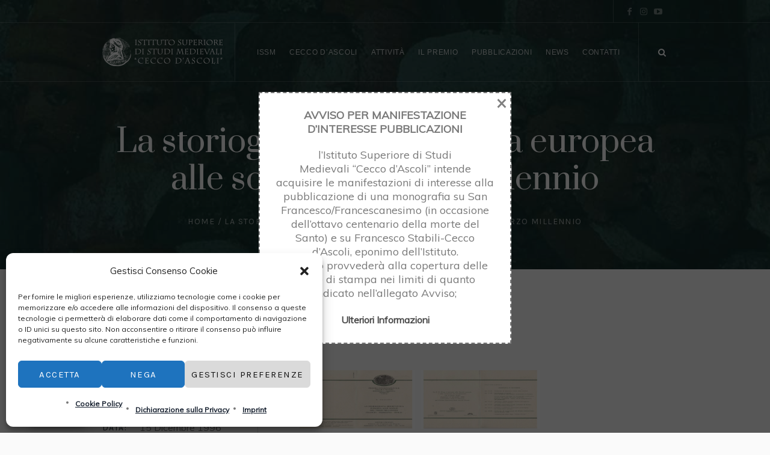

--- FILE ---
content_type: text/html; charset=UTF-8
request_url: https://www.issmceccodascoli.org/project/la-storiografia-medievistica-europea-alle-soglie-del-terzo-millennio/
body_size: 21443
content:
<!DOCTYPE html>
<html lang="it-IT" class="cmsmasters_html">
<head>
<meta charset="UTF-8" />
<meta name="viewport" content="width=device-width, initial-scale=1, maximum-scale=1" />
<meta name="format-detection" content="telephone=no" />
<link rel="profile" href="//gmpg.org/xfn/11" />
<link rel="pingback" href="https://www.issmceccodascoli.org/xmlrpc.php" />
<meta name='robots' content='index, follow, max-image-preview:large, max-snippet:-1, max-video-preview:-1' />

	<link media="all" href="https://www.issmceccodascoli.org/wp-content/cache/autoptimize/css/autoptimize_5bd2346e1280a4f44c00b151981f809f.css" rel="stylesheet"><link media="screen" href="https://www.issmceccodascoli.org/wp-content/cache/autoptimize/css/autoptimize_c32e23f0b6bafbe9428c0affea304a18.css" rel="stylesheet"><link media=" print" href="https://www.issmceccodascoli.org/wp-content/cache/autoptimize/css/autoptimize_06939e8b4d86a9a3c497031db8cfd513.css" rel="stylesheet"><title>La storiografia medievistica europea alle soglie del terzo millennio - Istituto Superiore di Studi Medievali “Cecco d&#039;Ascoli&quot;</title>
	<link rel="canonical" href="https://www.issmceccodascoli.org/project/la-storiografia-medievistica-europea-alle-soglie-del-terzo-millennio/" />
	<meta property="og:locale" content="it_IT" />
	<meta property="og:type" content="article" />
	<meta property="og:title" content="La storiografia medievistica europea alle soglie del terzo millennio - Istituto Superiore di Studi Medievali “Cecco d&#039;Ascoli&quot;" />
	<meta property="og:url" content="https://www.issmceccodascoli.org/project/la-storiografia-medievistica-europea-alle-soglie-del-terzo-millennio/" />
	<meta property="og:site_name" content="Istituto Superiore di Studi Medievali “Cecco d&#039;Ascoli&quot;" />
	<meta property="article:modified_time" content="2019-09-08T16:24:19+00:00" />
	<meta property="og:image" content="https://www.issmceccodascoli.org/wp-content/uploads/2019/09/Manifesto-Premio-1994-thumb.jpg" />
	<meta property="og:image:width" content="480" />
	<meta property="og:image:height" content="270" />
	<meta property="og:image:type" content="image/jpeg" />
	<meta name="twitter:card" content="summary_large_image" />
	<script type="application/ld+json" class="yoast-schema-graph">{"@context":"https://schema.org","@graph":[{"@type":"WebPage","@id":"https://www.issmceccodascoli.org/project/la-storiografia-medievistica-europea-alle-soglie-del-terzo-millennio/","url":"https://www.issmceccodascoli.org/project/la-storiografia-medievistica-europea-alle-soglie-del-terzo-millennio/","name":"La storiografia medievistica europea alle soglie del terzo millennio - Istituto Superiore di Studi Medievali “Cecco d&#039;Ascoli&quot;","isPartOf":{"@id":"https://www.issmceccodascoli.org/#website"},"primaryImageOfPage":{"@id":"https://www.issmceccodascoli.org/project/la-storiografia-medievistica-europea-alle-soglie-del-terzo-millennio/#primaryimage"},"image":{"@id":"https://www.issmceccodascoli.org/project/la-storiografia-medievistica-europea-alle-soglie-del-terzo-millennio/#primaryimage"},"thumbnailUrl":"https://www.issmceccodascoli.org/wp-content/uploads/2019/09/Manifesto-Premio-1994-thumb.jpg","datePublished":"1996-12-15T17:21:22+00:00","dateModified":"2019-09-08T16:24:19+00:00","breadcrumb":{"@id":"https://www.issmceccodascoli.org/project/la-storiografia-medievistica-europea-alle-soglie-del-terzo-millennio/#breadcrumb"},"inLanguage":"it-IT","potentialAction":[{"@type":"ReadAction","target":["https://www.issmceccodascoli.org/project/la-storiografia-medievistica-europea-alle-soglie-del-terzo-millennio/"]}]},{"@type":"ImageObject","inLanguage":"it-IT","@id":"https://www.issmceccodascoli.org/project/la-storiografia-medievistica-europea-alle-soglie-del-terzo-millennio/#primaryimage","url":"https://www.issmceccodascoli.org/wp-content/uploads/2019/09/Manifesto-Premio-1994-thumb.jpg","contentUrl":"https://www.issmceccodascoli.org/wp-content/uploads/2019/09/Manifesto-Premio-1994-thumb.jpg","width":480,"height":270},{"@type":"BreadcrumbList","@id":"https://www.issmceccodascoli.org/project/la-storiografia-medievistica-europea-alle-soglie-del-terzo-millennio/#breadcrumb","itemListElement":[{"@type":"ListItem","position":1,"name":"Home","item":"https://www.issmceccodascoli.org/"},{"@type":"ListItem","position":2,"name":"Projects","item":"https://www.issmceccodascoli.org/project/"},{"@type":"ListItem","position":3,"name":"La storiografia medievistica europea alle soglie del terzo millennio"}]},{"@type":"WebSite","@id":"https://www.issmceccodascoli.org/#website","url":"https://www.issmceccodascoli.org/","name":"Istituto Superiore di Studi Medievali “Cecco d&#039;Ascoli&quot;","description":"L’ho detto, l’ho insegnato, lo credo!","potentialAction":[{"@type":"SearchAction","target":{"@type":"EntryPoint","urlTemplate":"https://www.issmceccodascoli.org/?s={search_term_string}"},"query-input":{"@type":"PropertyValueSpecification","valueRequired":true,"valueName":"search_term_string"}}],"inLanguage":"it-IT"}]}</script>


<link rel='dns-prefetch' href='//fonts.googleapis.com' />
<link rel="alternate" type="application/rss+xml" title="Istituto Superiore di Studi Medievali “Cecco d&#039;Ascoli&quot; &raquo; Feed" href="https://www.issmceccodascoli.org/feed/" />
<link rel="alternate" type="application/rss+xml" title="Istituto Superiore di Studi Medievali “Cecco d&#039;Ascoli&quot; &raquo; Feed dei commenti" href="https://www.issmceccodascoli.org/comments/feed/" />
<link rel="alternate" type="text/calendar" title="Istituto Superiore di Studi Medievali “Cecco d&#039;Ascoli&quot; &raquo; iCal Feed" href="https://www.issmceccodascoli.org/eventi/?ical=1" />
<link rel="alternate" title="oEmbed (JSON)" type="application/json+oembed" href="https://www.issmceccodascoli.org/wp-json/oembed/1.0/embed?url=https%3A%2F%2Fwww.issmceccodascoli.org%2Fproject%2Fla-storiografia-medievistica-europea-alle-soglie-del-terzo-millennio%2F" />
<link rel="alternate" title="oEmbed (XML)" type="text/xml+oembed" href="https://www.issmceccodascoli.org/wp-json/oembed/1.0/embed?url=https%3A%2F%2Fwww.issmceccodascoli.org%2Fproject%2Fla-storiografia-medievistica-europea-alle-soglie-del-terzo-millennio%2F&#038;format=xml" />










<style id='galleria-metropolia-style-inline-css' type='text/css'>

	.header_mid .header_mid_inner .logo_wrap {
		width : 200px;
	}

	.header_mid_inner .logo img.logo_retina {
		width : 200px;
	}
	
	.header_mid_scroll .header_mid_inner .logo img.logo_retina {
		width : auto;
	}


			.headline_outer {
				background-image:url(https://www.issmceccodascoli.org/wp-content/uploads/2006/12/header-premio-internazionale-ascoli-piceno-2.jpg);
				background-repeat:no-repeat;
				background-attachment:scroll;
				background-size:cover;
			}
			
			.headline_color {
				background-color:rgba(50,51,56,0);
			}
			
		.headline_aligner, 
		.cmsmasters_breadcrumbs_aligner {
			min-height:312px;
		}
		

		#page .cmsmasters_social_icon_color.cmsmasters_social_icon_1 {
			color:rgba(255,255,255,0.4);
		}
					
		#page .cmsmasters_social_icon_color.cmsmasters_social_icon_1:hover {
			color:#ffffff;
		}
					
		#page .cmsmasters_social_icon_color.cmsmasters_social_icon_2 {
			color:rgba(255,255,255,0.4);
		}
					
		#page .cmsmasters_social_icon_color.cmsmasters_social_icon_2:hover {
			color:rgb(255,255,255);
		}
					
		#page .cmsmasters_social_icon_color.cmsmasters_social_icon_3 {
			color:rgba(255,255,255,0.4);
		}
					
		#page .cmsmasters_social_icon_color.cmsmasters_social_icon_3:hover {
			color:#ffffff;
		}
					

	.header_top {
		height : 38px;
	}
	
	.header_mid {
		height : 98px;
	}
	
	.header_bot {
		height : 60px;
	}
	
	#page.cmsmasters_heading_after_header #middle, 
	#page.cmsmasters_heading_under_header #middle .headline .headline_outer {
		padding-top : 98px;
	}
	
	#page.cmsmasters_heading_after_header.enable_header_top #middle, 
	#page.cmsmasters_heading_under_header.enable_header_top #middle .headline .headline_outer {
		padding-top : 136px;
	}
	
	#page.cmsmasters_heading_after_header.enable_header_bottom #middle, 
	#page.cmsmasters_heading_under_header.enable_header_bottom #middle .headline .headline_outer {
		padding-top : 158px;
	}
	
	#page.cmsmasters_heading_after_header.enable_header_top.enable_header_bottom #middle, 
	#page.cmsmasters_heading_under_header.enable_header_top.enable_header_bottom #middle .headline .headline_outer {
		padding-top : 196px;
	}
	
	@media only screen and (max-width: 1024px) {
		.header_top,
		.header_mid,
		.header_bot {
			height : auto;
		}
		
		.header_mid .header_mid_inner > div {
			height : 98px;
		}
		
		.header_bot .header_bot_inner > div {
			height : 60px;
		}
		
		#page.cmsmasters_heading_after_header #middle, 
		#page.cmsmasters_heading_under_header #middle .headline .headline_outer, 
		#page.cmsmasters_heading_after_header.enable_header_top #middle, 
		#page.cmsmasters_heading_under_header.enable_header_top #middle .headline .headline_outer, 
		#page.cmsmasters_heading_after_header.enable_header_bottom #middle, 
		#page.cmsmasters_heading_under_header.enable_header_bottom #middle .headline .headline_outer, 
		#page.cmsmasters_heading_after_header.enable_header_top.enable_header_bottom #middle, 
		#page.cmsmasters_heading_under_header.enable_header_top.enable_header_bottom #middle .headline .headline_outer {
			padding-top : 0 !important;
		}
	}
	
	@media only screen and (max-width: 768px) {
		.header_mid .header_mid_inner > div, 
		.header_bot .header_bot_inner > div {
			height:auto;
		}
	}
#page .cmsmasters_rounded_button {width: 100px; padding: 28px 10px;}

@media only screen and (max-width: 768px){
#header .header_mid .logo_wrap { width: 56%!important;}
.type-project.format-gallery .cmsmasters_gallery_row {  display: none;}
}

@media only screen and (max-width: 1024px){
#header .navigation a { text-transform: uppercase;}
#header .navigation a { padding: 10px 0 10px 40px!important;}
}

span.privacy-nl { font-size: 14px;}
.grecaptcha-badge {visibility:hidden;}

.navigation > li > a, .top_line_nav > li > a {
    font-family: Arial, Helvetica, 'Nimbus Sans L', sans-serif!important; 
    font-size: 12px!important; ;
    letter-spacing: 0.06em!important; 
font-weight:normal!important; 
}
@media only screen and (min-width:1024px){
ul.navigation > li > a {  padding: 0 10px!important;color:rgba(255,255,255,0.90);}
}
	
@media (max-width: 800px){
table.cookielawinfo-winter td:before { font-size: 12px;}
}

.censura{display:none;}
.square-container { display: flex;flex-wrap: wrap;}
.square {position: relative;flex-basis: calc(49.99% - 10px);box-sizing: border-box;height: 270px;}

.square::before { content: ''; display: block;padding-top: 100%;}
.square .content {position: absolute;top: 0; left: 0;height: 100%;width: 100%;}
.content.spread { margin-top: 40px;}

@media only screen and (max-width: 1280px) {
.content.spread {margin-top: 10px;}
}

@media only screen and (max-width: 768px) {
.square {flex-basis: calc(99.99% - 10px);height: 270px;}
#cmsmasters_row_27asaimw0n {background-image: none!important;}
}

ul#footer_nav a {  color: #777;}
.cmsmasters_single_slider .preloader {padding-bottom: 65%!important;}
.cmsmasters_single_slider .cmsmasters_single_slider_item_outer .cmsmasters_img_wrap img { height: auto!important;}
a.cont{font-weight:200;}
#cmsmasters_heading_r2dotfw03e .cmsmasters_heading{text-transform: none;}
#cmsmasters_heading_s4xq0s3bsf .cmsmasters_heading{text-transform: none;}
.cmsmasters_text.myfont{font-family: "Times New Roman", Times, serif;}

input.actzclas {opacity: 1!important;}
.acc {margin: 0px 0px 30px;}
.wpcf7 form.wpcf7-form span.wpcf7-list-item input[type="checkbox"]{margin: 5px 10px 0px -16px!important; position: relative;}
label.mailpoet_checkbox_label {font-size: small;}
span.copyright a.privacy-policy-link { display: none;}
.cmsmasters_items_filter_wrap .cmsmasters_items_filter_list li a{letter-spacing:0em;}
.cmsmasters_project_grid .cmsmasters_project_cont_info {line-height: 20px;}
/*# sourceURL=galleria-metropolia-style-inline-css */
</style>








<link rel='stylesheet' id='galleria-metropolia-fonts-schemes-css' href='https://www.issmceccodascoli.org/wp-content/cache/autoptimize/css/autoptimize_single_6ac53f94433e45727b152cf61aaa8071.css' type='text/css' media='screen' />
<link rel='stylesheet' id='google-fonts-css' href='//fonts.googleapis.com/css?family=Muli%7CKarla%3A400%2C400i%2C700%2C700i%7CPrata' type='text/css' media='all' />




<script type="text/javascript" src="https://www.issmceccodascoli.org/wp-includes/js/jquery/jquery.min.js" id="jquery-core-js"></script>
<script type="text/javascript" src="https://www.issmceccodascoli.org/wp-includes/js/jquery/jquery-migrate.min.js" id="jquery-migrate-js"></script>
<script type="text/javascript" src="https://www.issmceccodascoli.org/wp-content/cache/autoptimize/js/autoptimize_single_a274dde2eedff2d5c655428696e6ca9a.js" id="tp-tools-js" async="async" data-wp-strategy="async"></script>
<script type="text/javascript" src="https://www.issmceccodascoli.org/wp-content/cache/autoptimize/js/autoptimize_single_51ab84622324355d744293b5aaaa1433.js" id="sr7-js" async="async" data-wp-strategy="async"></script>
<script type="text/javascript" src="https://www.issmceccodascoli.org/wp-content/themes/galleria-metropolia/js/debounced-resize.min.js" id="debounced-resize-js"></script>
<script type="text/javascript" src="https://www.issmceccodascoli.org/wp-content/themes/galleria-metropolia/js/modernizr.min.js" id="modernizr-js"></script>
<script type="text/javascript" src="https://www.issmceccodascoli.org/wp-content/themes/galleria-metropolia/js/respond.min.js" id="respond-js"></script>
<script type="text/javascript" src="https://www.issmceccodascoli.org/wp-content/themes/galleria-metropolia/js/jquery.iLightBox.min.js" id="iLightBox-js"></script>
<link rel="https://api.w.org/" href="https://www.issmceccodascoli.org/wp-json/" /><link rel="alternate" title="JSON" type="application/json" href="https://www.issmceccodascoli.org/wp-json/wp/v2/project/15559" /><meta name="tec-api-version" content="v1"><meta name="tec-api-origin" content="https://www.issmceccodascoli.org"><link rel="alternate" href="https://www.issmceccodascoli.org/wp-json/tribe/events/v1/" />			
<!-- Global site tag (gtag.js) - Google Analytics -->
<!-- Google tag (gtag.js) -->
<script type="text/plain" data-service="google-analytics" data-category="statistics" async data-cmplz-src="https://www.googletagmanager.com/gtag/js?id=G-S1XGVNFSJ0"></script>
<script>
  window.dataLayer = window.dataLayer || [];
  function gtag(){dataLayer.push(arguments);}
  gtag('js', new Date());

  gtag('config', 'G-S1XGVNFSJ0');
</script>


<!-- /Global site tag (gtag.js) - Google Analytics -->

<script>(()=>{var o=[],i={};["on","off","toggle","show"].forEach((l=>{i[l]=function(){o.push([l,arguments])}})),window.Boxzilla=i,window.boxzilla_queue=o})();</script><link rel="preconnect" href="https://fonts.googleapis.com">
<link rel="preconnect" href="https://fonts.gstatic.com/" crossorigin>
<link rel="icon" href="https://www.issmceccodascoli.org/wp-content/uploads/2019/02/cropped-favicon-issm-32x32.png" sizes="32x32" />
<link rel="icon" href="https://www.issmceccodascoli.org/wp-content/uploads/2019/02/cropped-favicon-issm-192x192.png" sizes="192x192" />
<link rel="apple-touch-icon" href="https://www.issmceccodascoli.org/wp-content/uploads/2019/02/cropped-favicon-issm-180x180.png" />
<meta name="msapplication-TileImage" content="https://www.issmceccodascoli.org/wp-content/uploads/2019/02/cropped-favicon-issm-270x270.png" />
<script>
	window._tpt			??= {};
	window.SR7			??= {};
	_tpt.R				??= {};
	_tpt.R.fonts		??= {};
	_tpt.R.fonts.customFonts??= {};
	SR7.devMode			=  false;
	SR7.F 				??= {};
	SR7.G				??= {};
	SR7.LIB				??= {};
	SR7.E				??= {};
	SR7.E.gAddons		??= {};
	SR7.E.php 			??= {};
	SR7.E.nonce			= '4fe0fe08fa';
	SR7.E.ajaxurl		= 'https://www.issmceccodascoli.org/wp-admin/admin-ajax.php';
	SR7.E.resturl		= 'https://www.issmceccodascoli.org/wp-json/';
	SR7.E.slug_path		= 'revslider/revslider.php';
	SR7.E.slug			= 'revslider';
	SR7.E.plugin_url	= 'https://www.issmceccodascoli.org/wp-content/plugins/revslider/';
	SR7.E.wp_plugin_url = 'https://www.issmceccodascoli.org/wp-content/plugins/';
	SR7.E.revision		= '6.7.40';
	SR7.E.fontBaseUrl	= '//fonts.googleapis.com/css2?family=';
	SR7.G.breakPoints 	= [1240,1024,778,480];
	SR7.G.fSUVW 		= false;
	SR7.E.modules 		= ['module','page','slide','layer','draw','animate','srtools','canvas','defaults','carousel','navigation','media','modifiers','migration'];
	SR7.E.libs 			= ['WEBGL'];
	SR7.E.css 			= ['csslp','cssbtns','cssfilters','cssnav','cssmedia'];
	SR7.E.resources		= {};
	SR7.E.ytnc			= false;
	SR7.JSON			??= {};
/*! Slider Revolution 7.0 - Page Processor */
!function(){"use strict";window.SR7??={},window._tpt??={},SR7.version="Slider Revolution 6.7.16",_tpt.getMobileZoom=()=>_tpt.is_mobile?document.documentElement.clientWidth/window.innerWidth:1,_tpt.getWinDim=function(t){_tpt.screenHeightWithUrlBar??=window.innerHeight;let e=SR7.F?.modal?.visible&&SR7.M[SR7.F.module.getIdByAlias(SR7.F.modal.requested)];_tpt.scrollBar=window.innerWidth!==document.documentElement.clientWidth||e&&window.innerWidth!==e.c.module.clientWidth,_tpt.winW=_tpt.getMobileZoom()*window.innerWidth-(_tpt.scrollBar||"prepare"==t?_tpt.scrollBarW??_tpt.mesureScrollBar():0),_tpt.winH=_tpt.getMobileZoom()*window.innerHeight,_tpt.winWAll=document.documentElement.clientWidth},_tpt.getResponsiveLevel=function(t,e){return SR7.G.fSUVW?_tpt.closestGE(t,window.innerWidth):_tpt.closestGE(t,_tpt.winWAll)},_tpt.mesureScrollBar=function(){let t=document.createElement("div");return t.className="RSscrollbar-measure",t.style.width="100px",t.style.height="100px",t.style.overflow="scroll",t.style.position="absolute",t.style.top="-9999px",document.body.appendChild(t),_tpt.scrollBarW=t.offsetWidth-t.clientWidth,document.body.removeChild(t),_tpt.scrollBarW},_tpt.loadCSS=async function(t,e,s){return s?_tpt.R.fonts.required[e].status=1:(_tpt.R[e]??={},_tpt.R[e].status=1),new Promise(((i,n)=>{if(_tpt.isStylesheetLoaded(t))s?_tpt.R.fonts.required[e].status=2:_tpt.R[e].status=2,i();else{const o=document.createElement("link");o.rel="stylesheet";let l="text",r="css";o["type"]=l+"/"+r,o.href=t,o.onload=()=>{s?_tpt.R.fonts.required[e].status=2:_tpt.R[e].status=2,i()},o.onerror=()=>{s?_tpt.R.fonts.required[e].status=3:_tpt.R[e].status=3,n(new Error(`Failed to load CSS: ${t}`))},document.head.appendChild(o)}}))},_tpt.addContainer=function(t){const{tag:e="div",id:s,class:i,datas:n,textContent:o,iHTML:l}=t,r=document.createElement(e);if(s&&""!==s&&(r.id=s),i&&""!==i&&(r.className=i),n)for(const[t,e]of Object.entries(n))"style"==t?r.style.cssText=e:r.setAttribute(`data-${t}`,e);return o&&(r.textContent=o),l&&(r.innerHTML=l),r},_tpt.collector=function(){return{fragment:new DocumentFragment,add(t){var e=_tpt.addContainer(t);return this.fragment.appendChild(e),e},append(t){t.appendChild(this.fragment)}}},_tpt.isStylesheetLoaded=function(t){let e=t.split("?")[0];return Array.from(document.querySelectorAll('link[rel="stylesheet"], link[rel="preload"]')).some((t=>t.href.split("?")[0]===e))},_tpt.preloader={requests:new Map,preloaderTemplates:new Map,show:function(t,e){if(!e||!t)return;const{type:s,color:i}=e;if(s<0||"off"==s)return;const n=`preloader_${s}`;let o=this.preloaderTemplates.get(n);o||(o=this.build(s,i),this.preloaderTemplates.set(n,o)),this.requests.has(t)||this.requests.set(t,{count:0});const l=this.requests.get(t);clearTimeout(l.timer),l.count++,1===l.count&&(l.timer=setTimeout((()=>{l.preloaderClone=o.cloneNode(!0),l.anim&&l.anim.kill(),void 0!==_tpt.gsap?l.anim=_tpt.gsap.fromTo(l.preloaderClone,1,{opacity:0},{opacity:1}):l.preloaderClone.classList.add("sr7-fade-in"),t.appendChild(l.preloaderClone)}),150))},hide:function(t){if(!this.requests.has(t))return;const e=this.requests.get(t);e.count--,e.count<0&&(e.count=0),e.anim&&e.anim.kill(),0===e.count&&(clearTimeout(e.timer),e.preloaderClone&&(e.preloaderClone.classList.remove("sr7-fade-in"),e.anim=_tpt.gsap.to(e.preloaderClone,.3,{opacity:0,onComplete:function(){e.preloaderClone.remove()}})))},state:function(t){if(!this.requests.has(t))return!1;return this.requests.get(t).count>0},build:(t,e="#ffffff",s="")=>{if(t<0||"off"===t)return null;const i=parseInt(t);if(t="prlt"+i,isNaN(i))return null;if(_tpt.loadCSS(SR7.E.plugin_url+"public/css/preloaders/t"+i+".css","preloader_"+t),isNaN(i)||i<6){const n=`background-color:${e}`,o=1===i||2==i?n:"",l=3===i||4==i?n:"",r=_tpt.collector();["dot1","dot2","bounce1","bounce2","bounce3"].forEach((t=>r.add({tag:"div",class:t,datas:{style:l}})));const d=_tpt.addContainer({tag:"sr7-prl",class:`${t} ${s}`,datas:{style:o}});return r.append(d),d}{let n={};if(7===i){let t;e.startsWith("#")?(t=e.replace("#",""),t=`rgba(${parseInt(t.substring(0,2),16)}, ${parseInt(t.substring(2,4),16)}, ${parseInt(t.substring(4,6),16)}, `):e.startsWith("rgb")&&(t=e.slice(e.indexOf("(")+1,e.lastIndexOf(")")).split(",").map((t=>t.trim())),t=`rgba(${t[0]}, ${t[1]}, ${t[2]}, `),t&&(n.style=`border-top-color: ${t}0.65); border-bottom-color: ${t}0.15); border-left-color: ${t}0.65); border-right-color: ${t}0.15)`)}else 12===i&&(n.style=`background:${e}`);const o=[10,0,4,2,5,9,0,4,4,2][i-6],l=_tpt.collector(),r=l.add({tag:"div",class:"sr7-prl-inner",datas:n});Array.from({length:o}).forEach((()=>r.appendChild(l.add({tag:"span",datas:{style:`background:${e}`}}))));const d=_tpt.addContainer({tag:"sr7-prl",class:`${t} ${s}`});return l.append(d),d}}},SR7.preLoader={show:(t,e)=>{"off"!==(SR7.M[t]?.settings?.pLoader?.type??"off")&&_tpt.preloader.show(e||SR7.M[t].c.module,SR7.M[t]?.settings?.pLoader??{color:"#fff",type:10})},hide:(t,e)=>{"off"!==(SR7.M[t]?.settings?.pLoader?.type??"off")&&_tpt.preloader.hide(e||SR7.M[t].c.module)},state:(t,e)=>_tpt.preloader.state(e||SR7.M[t].c.module)},_tpt.prepareModuleHeight=function(t){window.SR7.M??={},window.SR7.M[t.id]??={},"ignore"==t.googleFont&&(SR7.E.ignoreGoogleFont=!0);let e=window.SR7.M[t.id];if(null==_tpt.scrollBarW&&_tpt.mesureScrollBar(),e.c??={},e.states??={},e.settings??={},e.settings.size??={},t.fixed&&(e.settings.fixed=!0),e.c.module=document.querySelector("sr7-module#"+t.id),e.c.adjuster=e.c.module.getElementsByTagName("sr7-adjuster")[0],e.c.content=e.c.module.getElementsByTagName("sr7-content")[0],"carousel"==t.type&&(e.c.carousel=e.c.content.getElementsByTagName("sr7-carousel")[0]),null==e.c.module||null==e.c.module)return;t.plType&&t.plColor&&(e.settings.pLoader={type:t.plType,color:t.plColor}),void 0===t.plType||"off"===t.plType||SR7.preLoader.state(t.id)&&SR7.preLoader.state(t.id,e.c.module)||SR7.preLoader.show(t.id,e.c.module),_tpt.winW||_tpt.getWinDim("prepare"),_tpt.getWinDim();let s=""+e.c.module.dataset?.modal;"modal"==s||"true"==s||"undefined"!==s&&"false"!==s||(e.settings.size.fullWidth=t.size.fullWidth,e.LEV??=_tpt.getResponsiveLevel(window.SR7.G.breakPoints,t.id),t.vpt=_tpt.fillArray(t.vpt,5),e.settings.vPort=t.vpt[e.LEV],void 0!==t.el&&"720"==t.el[4]&&t.gh[4]!==t.el[4]&&"960"==t.el[3]&&t.gh[3]!==t.el[3]&&"768"==t.el[2]&&t.gh[2]!==t.el[2]&&delete t.el,e.settings.size.height=null==t.el||null==t.el[e.LEV]||0==t.el[e.LEV]||"auto"==t.el[e.LEV]?_tpt.fillArray(t.gh,5,-1):_tpt.fillArray(t.el,5,-1),e.settings.size.width=_tpt.fillArray(t.gw,5,-1),e.settings.size.minHeight=_tpt.fillArray(t.mh??[0],5,-1),e.cacheSize={fullWidth:e.settings.size?.fullWidth,fullHeight:e.settings.size?.fullHeight},void 0!==t.off&&(t.off?.t&&(e.settings.size.m??={})&&(e.settings.size.m.t=t.off.t),t.off?.b&&(e.settings.size.m??={})&&(e.settings.size.m.b=t.off.b),t.off?.l&&(e.settings.size.p??={})&&(e.settings.size.p.l=t.off.l),t.off?.r&&(e.settings.size.p??={})&&(e.settings.size.p.r=t.off.r),e.offsetPrepared=!0),_tpt.updatePMHeight(t.id,t,!0))},_tpt.updatePMHeight=(t,e,s)=>{let i=SR7.M[t];var n=i.settings.size.fullWidth?_tpt.winW:i.c.module.parentNode.offsetWidth;n=0===n||isNaN(n)?_tpt.winW:n;let o=i.settings.size.width[i.LEV]||i.settings.size.width[i.LEV++]||i.settings.size.width[i.LEV--]||n,l=i.settings.size.height[i.LEV]||i.settings.size.height[i.LEV++]||i.settings.size.height[i.LEV--]||0,r=i.settings.size.minHeight[i.LEV]||i.settings.size.minHeight[i.LEV++]||i.settings.size.minHeight[i.LEV--]||0;if(l="auto"==l?0:l,l=parseInt(l),"carousel"!==e.type&&(n-=parseInt(e.onw??0)||0),i.MP=!i.settings.size.fullWidth&&n<o||_tpt.winW<o?Math.min(1,n/o):1,e.size.fullScreen||e.size.fullHeight){let t=parseInt(e.fho)||0,s=(""+e.fho).indexOf("%")>-1;e.newh=_tpt.winH-(s?_tpt.winH*t/100:t)}else e.newh=i.MP*Math.max(l,r);if(e.newh+=(parseInt(e.onh??0)||0)+(parseInt(e.carousel?.pt)||0)+(parseInt(e.carousel?.pb)||0),void 0!==e.slideduration&&(e.newh=Math.max(e.newh,parseInt(e.slideduration)/3)),e.shdw&&_tpt.buildShadow(e.id,e),i.c.adjuster.style.height=e.newh+"px",i.c.module.style.height=e.newh+"px",i.c.content.style.height=e.newh+"px",i.states.heightPrepared=!0,i.dims??={},i.dims.moduleRect=i.c.module.getBoundingClientRect(),i.c.content.style.left="-"+i.dims.moduleRect.left+"px",!i.settings.size.fullWidth)return s&&requestAnimationFrame((()=>{n!==i.c.module.parentNode.offsetWidth&&_tpt.updatePMHeight(e.id,e)})),void _tpt.bgStyle(e.id,e,window.innerWidth==_tpt.winW,!0);_tpt.bgStyle(e.id,e,window.innerWidth==_tpt.winW,!0),requestAnimationFrame((function(){s&&requestAnimationFrame((()=>{n!==i.c.module.parentNode.offsetWidth&&_tpt.updatePMHeight(e.id,e)}))})),i.earlyResizerFunction||(i.earlyResizerFunction=function(){requestAnimationFrame((function(){_tpt.getWinDim(),_tpt.moduleDefaults(e.id,e),_tpt.updateSlideBg(t,!0)}))},window.addEventListener("resize",i.earlyResizerFunction))},_tpt.buildShadow=function(t,e){let s=SR7.M[t];null==s.c.shadow&&(s.c.shadow=document.createElement("sr7-module-shadow"),s.c.shadow.classList.add("sr7-shdw-"+e.shdw),s.c.content.appendChild(s.c.shadow))},_tpt.bgStyle=async(t,e,s,i,n)=>{const o=SR7.M[t];if((e=e??o.settings).fixed&&!o.c.module.classList.contains("sr7-top-fixed")&&(o.c.module.classList.add("sr7-top-fixed"),o.c.module.style.position="fixed",o.c.module.style.width="100%",o.c.module.style.top="0px",o.c.module.style.left="0px",o.c.module.style.pointerEvents="none",o.c.module.style.zIndex=5e3,o.c.content.style.pointerEvents="none"),null==o.c.bgcanvas){let t=document.createElement("sr7-module-bg"),l=!1;if("string"==typeof e?.bg?.color&&e?.bg?.color.includes("{"))if(_tpt.gradient&&_tpt.gsap)e.bg.color=_tpt.gradient.convert(e.bg.color);else try{let t=JSON.parse(e.bg.color);(t?.orig||t?.string)&&(e.bg.color=JSON.parse(e.bg.color))}catch(t){return}let r="string"==typeof e?.bg?.color?e?.bg?.color||"transparent":e?.bg?.color?.string??e?.bg?.color?.orig??e?.bg?.color?.color??"transparent";if(t.style["background"+(String(r).includes("grad")?"":"Color")]=r,("transparent"!==r||n)&&(l=!0),o.offsetPrepared&&(t.style.visibility="hidden"),e?.bg?.image?.src&&(t.style.backgroundImage=`url(${e?.bg?.image.src})`,t.style.backgroundSize=""==(e.bg.image?.size??"")?"cover":e.bg.image.size,t.style.backgroundPosition=e.bg.image.position,t.style.backgroundRepeat=""==e.bg.image.repeat||null==e.bg.image.repeat?"no-repeat":e.bg.image.repeat,l=!0),!l)return;o.c.bgcanvas=t,e.size.fullWidth?t.style.width=_tpt.winW-(s&&_tpt.winH<document.body.offsetHeight?_tpt.scrollBarW:0)+"px":i&&(t.style.width=o.c.module.offsetWidth+"px"),e.sbt?.use?o.c.content.appendChild(o.c.bgcanvas):o.c.module.appendChild(o.c.bgcanvas)}o.c.bgcanvas.style.height=void 0!==e.newh?e.newh+"px":("carousel"==e.type?o.dims.module.h:o.dims.content.h)+"px",o.c.bgcanvas.style.left=!s&&e.sbt?.use||o.c.bgcanvas.closest("SR7-CONTENT")?"0px":"-"+(o?.dims?.moduleRect?.left??0)+"px"},_tpt.updateSlideBg=function(t,e){const s=SR7.M[t];let i=s.settings;s?.c?.bgcanvas&&(i.size.fullWidth?s.c.bgcanvas.style.width=_tpt.winW-(e&&_tpt.winH<document.body.offsetHeight?_tpt.scrollBarW:0)+"px":preparing&&(s.c.bgcanvas.style.width=s.c.module.offsetWidth+"px"))},_tpt.moduleDefaults=(t,e)=>{let s=SR7.M[t];null!=s&&null!=s.c&&null!=s.c.module&&(s.dims??={},s.dims.moduleRect=s.c.module.getBoundingClientRect(),s.c.content.style.left="-"+s.dims.moduleRect.left+"px",s.c.content.style.width=_tpt.winW-_tpt.scrollBarW+"px","carousel"==e.type&&(s.c.module.style.overflow="visible"),_tpt.bgStyle(t,e,window.innerWidth==_tpt.winW))},_tpt.getOffset=t=>{var e=t.getBoundingClientRect(),s=window.pageXOffset||document.documentElement.scrollLeft,i=window.pageYOffset||document.documentElement.scrollTop;return{top:e.top+i,left:e.left+s}},_tpt.fillArray=function(t,e){let s,i;t=Array.isArray(t)?t:[t];let n=Array(e),o=t.length;for(i=0;i<t.length;i++)n[i+(e-o)]=t[i],null==s&&"#"!==t[i]&&(s=t[i]);for(let t=0;t<e;t++)void 0!==n[t]&&"#"!=n[t]||(n[t]=s),s=n[t];return n},_tpt.closestGE=function(t,e){let s=Number.MAX_VALUE,i=-1;for(let n=0;n<t.length;n++)t[n]-1>=e&&t[n]-1-e<s&&(s=t[n]-1-e,i=n);return++i}}();</script>
</head>
<body data-rsssl=1 data-cmplz=1 class="wp-singular project-template-default single single-project postid-15559 single-format-standard wp-theme-galleria-metropolia wp-child-theme-galleria-metropolia-child tribe-no-js">

<div class="cmsmasters_header_search_form">
			<span class="cmsmasters_header_search_form_close cmsmasters_theme_icon_cancel"></span><form method="get" action="https://www.issmceccodascoli.org/">
			<div class="cmsmasters_header_search_form_field">
				<button type="submit" class="cmsmasters_theme_icon_search"></button>
				<input type="search" name="s" placeholder="Cerca..." value="" />
			</div>
		</form></div>
<!-- Start Page -->
<div id="page" class="chrome_only cmsmasters_liquid fixed_header enable_header_top cmsmasters_heading_under_header cmsmasters_tribe_events_views_v2 cmsmasters_tribe_events_style_mode_tribe hfeed site">

<!-- Start Main -->
<div id="main">


<!-- Start Header -->
<header id="header">
	<div class="header_top" data-height="38"><div class="header_top_outer"><div class="header_top_inner">
<div class="social_wrap">
	<div class="social_wrap_inner">
		<ul>
				<li>
					<a href="https://www.facebook.com/issmceccodascoli/" class="cmsmasters_social_icon cmsmasters_social_icon_1 cmsmasters-icon-facebook-1 cmsmasters_social_icon_color" title="Facebook" target="_blank"></a>
				</li>
				<li>
					<a href="https://www.instagram.com/issmceccodascoli/" class="cmsmasters_social_icon cmsmasters_social_icon_2 cmsmasters-icon-custom-instagram cmsmasters_social_icon_color" title="Instagram" target="_blank"></a>
				</li>
				<li>
					<a href="https://www.youtube.com/@issmceccodascoli" class="cmsmasters_social_icon cmsmasters_social_icon_3 cmsmasters-icon-youtube-play cmsmasters_social_icon_color" title="YouTube" target="_blank"></a>
				</li>
		</ul>
	</div>
</div></div></div><div class="header_top_but closed"><span class="cmsmasters_theme_icon_slide_bottom"></span></div></div><div class="header_mid" data-height="98"><div class="header_mid_outer"><div class="header_mid_inner"><div class="logo_wrap"><a href="https://www.issmceccodascoli.org/" title="Istituto Superiore di Studi Medievali “Cecco d&#039;Ascoli&quot;" class="logo">
	<noscript><img src="https://www.issmceccodascoli.org/wp-content/uploads/2019/02/istituto-superiore-studi-medievali-cecco-d-ascoli-logo-white.png" alt="Istituto Superiore di Studi Medievali “Cecco d&#039;Ascoli&quot;" /></noscript><img class="lazyload" src='data:image/svg+xml,%3Csvg%20xmlns=%22http://www.w3.org/2000/svg%22%20viewBox=%220%200%20210%20140%22%3E%3C/svg%3E' data-src="https://www.issmceccodascoli.org/wp-content/uploads/2019/02/istituto-superiore-studi-medievali-cecco-d-ascoli-logo-white.png" alt="Istituto Superiore di Studi Medievali “Cecco d&#039;Ascoli&quot;" /><noscript><img class="logo_retina" src="https://www.issmceccodascoli.org/wp-content/uploads/2019/02/logo-issm-cecco-d-ascoli-hdpi.png" alt="Istituto Superiore di Studi Medievali “Cecco d&#039;Ascoli&quot;" width="200" height="48" /></noscript><img class="lazyload logo_retina" src='data:image/svg+xml,%3Csvg%20xmlns=%22http://www.w3.org/2000/svg%22%20viewBox=%220%200%20200%2048%22%3E%3C/svg%3E' data-src="https://www.issmceccodascoli.org/wp-content/uploads/2019/02/logo-issm-cecco-d-ascoli-hdpi.png" alt="Istituto Superiore di Studi Medievali “Cecco d&#039;Ascoli&quot;" width="200" height="48" /></a>
</div><div class="header_mid_inner_cont"><div class="resp_mid_nav_wrap"><div class="resp_mid_nav_outer"><a class="responsive_nav resp_mid_nav cmsmasters_theme_icon_resp_nav" href="javascript:void(0)"></a></div></div><div class="mid_search_but_wrap"><a href="javascript:void(0)" class="mid_search_but cmsmasters_header_search_but cmsmasters_theme_icon_search"></a></div></div><!-- Start Navigation --><div class="mid_nav_wrap"><nav><div class="menu-primary-navigation-container"><ul id="navigation" class="mid_nav navigation"><li id="menu-item-14971" class="menu-item menu-item-type-custom menu-item-object-custom menu-item-has-children menu-item-14971 menu-item-depth-0"><a href="#"><span class="nav_item_wrap"><span class="nav_title">ISSM</span></span></a>
<ul class="sub-menu">
	<li id="menu-item-14972" class="menu-item menu-item-type-post_type menu-item-object-page menu-item-14972 menu-item-depth-1"><a href="https://www.issmceccodascoli.org/istituto/"><span class="nav_item_wrap"><span class="nav_title">L’istituto</span></span></a>	</li>
	<li id="menu-item-14874" class="menu-item menu-item-type-post_type menu-item-object-page menu-item-14874 menu-item-depth-1"><a href="https://www.issmceccodascoli.org/sede/"><span class="nav_item_wrap"><span class="nav_title">Sede</span></span></a>	</li>
	<li id="menu-item-15041" class="menu-item menu-item-type-post_type menu-item-object-page menu-item-15041 menu-item-depth-1"><a href="https://www.issmceccodascoli.org/organigramma/"><span class="nav_item_wrap"><span class="nav_title">Organigramma</span></span></a>	</li>
	<li id="menu-item-15050" class="menu-item menu-item-type-post_type menu-item-object-page menu-item-15050 menu-item-depth-1"><a href="https://www.issmceccodascoli.org/trasparenza-amministrativa/"><span class="nav_item_wrap"><span class="nav_title">Trasparenza Amministrativa</span></span></a>	</li>
	<li id="menu-item-15777" class="menu-item menu-item-type-custom menu-item-object-custom menu-item-15777 menu-item-depth-1"><a target="_blank" href="https://www.issmceccodascoli.org/materiale/statuto/statuto_vigente_2009.pdf"><span class="nav_item_wrap"><span class="nav_title">Statuto Vigente</span></span></a>	</li>
	<li id="menu-item-15113" class="menu-item menu-item-type-post_type menu-item-object-page menu-item-15113 menu-item-depth-1"><a href="https://www.issmceccodascoli.org/biblioteca/"><span class="nav_item_wrap"><span class="nav_title">Biblioteca</span></span></a>	</li>
</ul>
</li>
<li id="menu-item-15745" class="menu-item menu-item-type-custom menu-item-object-custom menu-item-has-children menu-item-15745 menu-item-depth-0"><a href="#"><span class="nav_item_wrap"><span class="nav_title">Cecco D&#8217;Ascoli</span></span></a>
<ul class="sub-menu">
	<li id="menu-item-15063" class="menu-item menu-item-type-post_type menu-item-object-page menu-item-15063 menu-item-depth-1"><a href="https://www.issmceccodascoli.org/cecco-d-ascoli/"><span class="nav_item_wrap"><span class="nav_title">Francesco Stabili &#8220;Cecco&#8221;</span></span></a>	</li>
	<li id="menu-item-15746" class="menu-item menu-item-type-post_type menu-item-object-page menu-item-15746 menu-item-depth-1"><a href="https://www.issmceccodascoli.org/bibiliografia-cecco-d-ascoli/"><span class="nav_item_wrap"><span class="nav_title">Bibliografia</span></span></a>	</li>
</ul>
</li>
<li id="menu-item-15082" class="menu-item menu-item-type-custom menu-item-object-custom menu-item-has-children menu-item-15082 menu-item-mega menu-item-mega-cols-three menu-item-depth-0"><a href="#"><span class="nav_item_wrap"><span class="nav_title">Attività</span></span></a>
<div class="menu-item-mega-container">
<ul class="sub-menu">
	<li id="menu-item-15878" class="menu-item menu-item-type-custom menu-item-object-custom menu-item-has-children menu-item-15878 menu-item-depth-1"><a href="#"><span class="nav_item_wrap"><span class="nav_title">Formazione</span></span></a>
	<ul class="sub-menu">
		<li id="menu-item-17318" class="menu-item menu-item-type-post_type menu-item-object-page menu-item-17318 menu-item-depth-subitem"><a href="https://www.issmceccodascoli.org/ciclo-di-incontri-seminariali-2025/"><span class="nav_item_wrap"><span class="nav_title">Ciclo di Incontri Seminariali 2025</span></span></a>		</li>
		<li id="menu-item-15280" class="menu-item menu-item-type-post_type menu-item-object-page menu-item-15280 menu-item-depth-subitem"><a href="https://www.issmceccodascoli.org/archivio/"><span class="nav_item_wrap"><span class="nav_title">Archivio</span></span></a>		</li>
		<li id="menu-item-15108" class="menu-item menu-item-type-custom menu-item-object-custom menu-item-15108 menu-item-depth-subitem"><a href="https://www.issmceccodascoli.org/eventi/elenco/"><span class="nav_item_wrap"><span class="nav_title">Prossimi Eventi</span></span></a>		</li>
	</ul>
	</li>
	<li id="menu-item-17366" class="menu-item menu-item-type-custom menu-item-object-custom menu-item-has-children menu-item-17366 menu-item-depth-1"><a href="#"><span class="nav_item_wrap"><span class="nav_title">1</span></span></a>
	<ul class="sub-menu">
		<li id="menu-item-17356" class="menu-item menu-item-type-post_type menu-item-object-page menu-item-17356 menu-item-depth-subitem"><a href="https://www.issmceccodascoli.org/ciclo-di-incontri-2025/"><span class="nav_item_wrap"><span class="nav_title">Studi Medievali: Prospetti e Sviluppo</span></span></a>		</li>
		<li id="menu-item-17360" class="menu-item menu-item-type-post_type menu-item-object-page menu-item-17360 menu-item-depth-subitem"><a href="https://www.issmceccodascoli.org/sulle-orme-dei-longobardi/"><span class="nav_item_wrap"><span class="nav_title">Sulle Orme dei Longobardi</span></span></a>		</li>
		<li id="menu-item-17362" class="menu-item menu-item-type-post_type menu-item-object-page menu-item-17362 menu-item-depth-subitem"><a href="https://www.issmceccodascoli.org/novita-storiografiche-sul-medioevo-ascolano/"><span class="nav_item_wrap"><span class="nav_title">Novità Storiografiche sul Medioevo Ascolano</span></span></a>		</li>
		<li id="menu-item-17363" class="menu-item menu-item-type-post_type menu-item-object-page menu-item-17363 menu-item-depth-subitem"><a href="https://www.issmceccodascoli.org/la-memoria-del-mutamento-nel-volto-di-una-citta/"><span class="nav_item_wrap"><span class="nav_title">La Memoria del Mutamento nel Volto di una Città</span></span></a>		</li>
	</ul>
	</li>
	<li id="menu-item-17367" class="menu-item menu-item-type-custom menu-item-object-custom menu-item-has-children menu-item-17367 menu-item-depth-1"><a href="#"><span class="nav_item_wrap"><span class="nav_title">2</span></span></a>
	<ul class="sub-menu">
		<li id="menu-item-17364" class="menu-item menu-item-type-post_type menu-item-object-page menu-item-17364 menu-item-depth-subitem"><a href="https://www.issmceccodascoli.org/scritture-della-memoria-cittadina/"><span class="nav_item_wrap"><span class="nav_title">Scritture della Memoria Cittadina</span></span></a>		</li>
		<li id="menu-item-17358" class="menu-item menu-item-type-post_type menu-item-object-page menu-item-17358 menu-item-depth-subitem"><a href="https://www.issmceccodascoli.org/storia-di-ascoli/"><span class="nav_item_wrap"><span class="nav_title">Storia di Ascoli</span></span></a>		</li>
		<li id="menu-item-17359" class="menu-item menu-item-type-post_type menu-item-object-page menu-item-17359 menu-item-depth-subitem"><a href="https://www.issmceccodascoli.org/scenari-del-mondo-contemporaneo/"><span class="nav_item_wrap"><span class="nav_title">Scenari del Mondo Contemporaneo</span></span></a>		</li>
		<li id="menu-item-17361" class="menu-item menu-item-type-post_type menu-item-object-page menu-item-17361 menu-item-depth-subitem"><a href="https://www.issmceccodascoli.org/progetto-ascoli-citta-di-cecco/"><span class="nav_item_wrap"><span class="nav_title">Progetto Ascoli Città di Cecco</span></span></a>		</li>
		<li id="menu-item-17357" class="menu-item menu-item-type-post_type menu-item-object-page menu-item-17357 menu-item-depth-subitem"><a href="https://www.issmceccodascoli.org/attivita-formativa/"><span class="nav_item_wrap"><span class="nav_title">Attività Formativa</span></span></a>		</li>
	</ul>
	</li>
</ul>
</div>
</li>
<li id="menu-item-15083" class="menu-item menu-item-type-custom menu-item-object-custom menu-item-has-children menu-item-15083 menu-item-depth-0"><a href="#"><span class="nav_item_wrap"><span class="nav_title">Il premio</span></span></a>
<ul class="sub-menu">
	<li id="menu-item-15162" class="menu-item menu-item-type-post_type menu-item-object-page menu-item-15162 menu-item-depth-1"><a href="https://www.issmceccodascoli.org/presentazione/"><span class="nav_item_wrap"><span class="nav_title">Presentazione</span></span></a>	</li>
	<li id="menu-item-17914" class="menu-item menu-item-type-post_type menu-item-object-page menu-item-17914 menu-item-depth-1"><a href="https://www.issmceccodascoli.org/programma-piap-2025/"><span class="nav_item_wrap"><span class="nav_title">PIAP 2025</span></span></a>	</li>
	<li id="menu-item-17598" class="menu-item menu-item-type-post_type menu-item-object-page menu-item-17598 menu-item-depth-1"><a href="https://www.issmceccodascoli.org/bando-di-concorso-2025/"><span class="nav_item_wrap"><span class="nav_title">Bando di Concorso 2025</span></span></a>	</li>
	<li id="menu-item-15493" class="menu-item menu-item-type-post_type menu-item-object-page menu-item-15493 menu-item-depth-1"><a href="https://www.issmceccodascoli.org/archivio-premio-internazionale/"><span class="nav_item_wrap"><span class="nav_title">Archivio Edizioni</span></span></a>	</li>
	<li id="menu-item-15516" class="menu-item menu-item-type-post_type menu-item-object-page menu-item-15516 menu-item-depth-1"><a href="https://www.issmceccodascoli.org/archivio-premiati/"><span class="nav_item_wrap"><span class="nav_title">Archivio Premiati</span></span></a>	</li>
</ul>
</li>
<li id="menu-item-15123" class="menu-item menu-item-type-post_type menu-item-object-page menu-item-has-children menu-item-15123 menu-item-depth-0"><a href="https://www.issmceccodascoli.org/pubblicazioni/"><span class="nav_item_wrap"><span class="nav_title">Pubblicazioni</span></span></a>
<ul class="sub-menu">
	<li id="menu-item-15630" class="menu-item menu-item-type-custom menu-item-object-custom menu-item-15630 menu-item-depth-1"><a href="https://www.issmceccodascoli.org/project/atti-e-memorie/"><span class="nav_item_wrap"><span class="nav_title">Atti e Memorie</span></span></a>	</li>
	<li id="menu-item-15629" class="menu-item menu-item-type-custom menu-item-object-custom menu-item-15629 menu-item-depth-1"><a href="https://www.issmceccodascoli.org/project/collana-anastatica/"><span class="nav_item_wrap"><span class="nav_title">Collana Anastatica</span></span></a>	</li>
	<li id="menu-item-15631" class="menu-item menu-item-type-custom menu-item-object-custom menu-item-15631 menu-item-depth-1"><a href="https://www.issmceccodascoli.org/project/monografie/"><span class="nav_item_wrap"><span class="nav_title">Monografie</span></span></a>	</li>
	<li id="menu-item-15632" class="menu-item menu-item-type-custom menu-item-object-custom menu-item-15632 menu-item-depth-1"><a href="https://www.issmceccodascoli.org/project/produzioni-multimediali/"><span class="nav_item_wrap"><span class="nav_title">Produzioni multimediali</span></span></a>	</li>
	<li id="menu-item-15633" class="menu-item menu-item-type-custom menu-item-object-custom menu-item-15633 menu-item-depth-1"><a href="https://www.issmceccodascoli.org/project/quaderni-dellissm/"><span class="nav_item_wrap"><span class="nav_title">Quaderni dell&#8217;ISSM</span></span></a>	</li>
	<li id="menu-item-15882" class="menu-item menu-item-type-custom menu-item-object-custom menu-item-15882 menu-item-depth-1"><a href="https://www.issmceccodascoli.org/project/storia-di-ascoli/"><span class="nav_item_wrap"><span class="nav_title">Storia di Ascoli</span></span></a>	</li>
	<li id="menu-item-15634" class="menu-item menu-item-type-custom menu-item-object-custom menu-item-15634 menu-item-depth-1"><a href="https://www.issmceccodascoli.org/project/testi-e-documenti/"><span class="nav_item_wrap"><span class="nav_title">Testi e Documenti</span></span></a>	</li>
	<li id="menu-item-15635" class="menu-item menu-item-type-custom menu-item-object-custom menu-item-15635 menu-item-depth-1"><a href="https://www.issmceccodascoli.org/project/vito-fumagalli/"><span class="nav_item_wrap"><span class="nav_title">Vito Fumagalli</span></span></a>	</li>
	<li id="menu-item-15636" class="menu-item menu-item-type-custom menu-item-object-custom menu-item-15636 menu-item-depth-1"><a href="https://www.issmceccodascoli.org/project/fuori-collana/"><span class="nav_item_wrap"><span class="nav_title">Fuori Collana</span></span></a>	</li>
</ul>
</li>
<li id="menu-item-14901" class="menu-item menu-item-type-post_type menu-item-object-page current_page_parent menu-item-14901 menu-item-depth-0"><a href="https://www.issmceccodascoli.org/news/"><span class="nav_item_wrap"><span class="nav_title">News</span></span></a></li>
<li id="menu-item-14902" class="menu-item menu-item-type-post_type menu-item-object-page menu-item-14902 menu-item-depth-0"><a href="https://www.issmceccodascoli.org/contatti/"><span class="nav_item_wrap"><span class="nav_title">Contatti</span></span></a></li>
</ul></div></nav></div><!-- Finish Navigation --></div></div></div></header>
<!-- Finish Header -->


<!-- Start Middle -->
<div id="middle">
<div class="headline cmsmasters_color_scheme_default">
				<div class="headline_outer">
					<div class="headline_color"></div><div class="headline_inner align_center">
					<div class="headline_aligner"></div><div class="headline_text"><h1 class="entry-title"><span>La storiografia medievistica europea alle soglie del terzo millennio</span></h1><div class="cmsmasters_breadcrumbs"><div class="cmsmasters_breadcrumbs_inner"><a href="https://www.issmceccodascoli.org/" class="cms_home">Home</a>
	<span class="breadcrumbs_sep"> / </span>
	<span>La storiografia medievistica europea alle soglie del terzo millennio</span></div></div></div></div></div></div><div class="middle_inner">
<div class="content_wrap fullwidth">

<!-- Start Content -->
<div class="middle_content entry"><div class="portfolio opened-article"><!-- Start Project Single Article -->
<article id="post-15559" class="cmsmasters_open_project post-15559 project type-project status-publish format-standard has-post-thumbnail hentry pj-categs-premio-internazionale-ascoli-piceno">
	<div class="project_sidebar"><div class="project_details entry-meta"><h3 class="project_details_title">Dettagli Attività</h3><div class="project_details_item"><div class="project_details_item_title">Likes:</div><div class="project_details_item_desc details_item_desc_like"><span class="cmsmasters_likes cmsmasters_project_likes"><a href="#" onclick="cmsmastersLike(15559, false); return false;" id="cmsmastersLike-15559" class="cmsmastersLike cmsmasters_theme_icon_like"><span>5 </span></a></span></div></div><div class="project_details_item"><div class="project_details_item_title">Autore:</div><div class="project_details_item_desc"><a href="https://www.issmceccodascoli.org/author/issm/" title="Projects by ISSM" class="vcard author"><span class="fn">ISSM</span></a></div></div><div class="project_details_item"><div class="project_details_item_title">Data:</div><div class="project_details_item_desc"><abbr class="published cmsmasters_project_date" title="15 Dicembre 1996">15 Dicembre 1996</abbr><abbr class="dn date updated" title="8 Settembre 2019">8 Settembre 2019</abbr></div></div><div class="project_details_item"><div class="project_details_item_title">Categoria:</div><div class="project_details_item_desc"><span class="cmsmasters_project_category"><a href="https://www.issmceccodascoli.org/pj-categs/premio-internazionale-ascoli-piceno/" class="cmsmasters_cat_color cmsmasters_cat_44" rel="category tag">Premio Internazionale Ascoli Piceno</a></span></div></div></div></div><div class="project_content with_sidebar"><div class="cmsmasters_project_content entry-content">
<div id="cmsmasters_row_" class="cmsmasters_row cmsmasters_color_scheme_default cmsmasters_row_top_default cmsmasters_row_bot_default cmsmasters_row_boxed">
<div class="cmsmasters_row_outer_parent">
<div class="cmsmasters_row_outer">
<div class="cmsmasters_row_inner">
<div class="cmsmasters_row_margin">
<div id="cmsmasters_column_" class="cmsmasters_column one_first">
<div class="cmsmasters_column_inner"></div></div>
</div>
</div>
</div>
</div>
</div>
<div id="cmsmasters_row_22ziie5m3" class="cmsmasters_row cmsmasters_color_scheme_default cmsmasters_row_top_default cmsmasters_row_bot_default cmsmasters_row_boxed">
<div class="cmsmasters_row_outer_parent">
<div class="cmsmasters_row_outer">
<div class="cmsmasters_row_inner">
<div class="cmsmasters_row_margin">
<div id="cmsmasters_column_08dma9uacg" class="cmsmasters_column one_first">
<div class="cmsmasters_column_inner"><div id="cmsmasters_gallery_4ewcqrk106" class="cmsmasters_gallery_wrap" data-type="masonry" data-count="0"><ul class="cmsmasters_gallery cmsmasters_3 cmsmasters_more_items_loader"><li class="cmsmasters_gallery_item"><figure><a href="https://www.issmceccodascoli.org/wp-content/uploads/2019/09/PIAP-edizione-X-brochure_Pagina_1.jpg" rel="ilightbox[4ewcqrk106]"><img fetchpriority="high" decoding="async" width="580" height="290" src="https://www.issmceccodascoli.org/wp-content/uploads/2019/09/PIAP-edizione-X-brochure_Pagina_1-580x290.jpg" class="attachment-cmsmasters-project-masonry-thumb size-cmsmasters-project-masonry-thumb" alt="" srcset="https://www.issmceccodascoli.org/wp-content/uploads/2019/09/PIAP-edizione-X-brochure_Pagina_1-580x290.jpg 580w, https://www.issmceccodascoli.org/wp-content/uploads/2019/09/PIAP-edizione-X-brochure_Pagina_1-300x150.jpg 300w, https://www.issmceccodascoli.org/wp-content/uploads/2019/09/PIAP-edizione-X-brochure_Pagina_1-768x384.jpg 768w, https://www.issmceccodascoli.org/wp-content/uploads/2019/09/PIAP-edizione-X-brochure_Pagina_1-1024x512.jpg 1024w, https://www.issmceccodascoli.org/wp-content/uploads/2019/09/PIAP-edizione-X-brochure_Pagina_1-860x430.jpg 860w, https://www.issmceccodascoli.org/wp-content/uploads/2019/09/PIAP-edizione-X-brochure_Pagina_1-1160x580.jpg 1160w, https://www.issmceccodascoli.org/wp-content/uploads/2019/09/PIAP-edizione-X-brochure_Pagina_1-1320x660.jpg 1320w, https://www.issmceccodascoli.org/wp-content/uploads/2019/09/PIAP-edizione-X-brochure_Pagina_1.jpg 2000w" sizes="(max-width: 580px) 100vw, 580px" /></a></figure></li><li class="cmsmasters_gallery_item"><figure><a href="https://www.issmceccodascoli.org/wp-content/uploads/2019/09/PIAP-edizione-X-brochure_Pagina_2.jpg" rel="ilightbox[4ewcqrk106]"><noscript><img decoding="async" width="580" height="286" src="https://www.issmceccodascoli.org/wp-content/uploads/2019/09/PIAP-edizione-X-brochure_Pagina_2-580x286.jpg" class="attachment-cmsmasters-project-masonry-thumb size-cmsmasters-project-masonry-thumb" alt="" srcset="https://www.issmceccodascoli.org/wp-content/uploads/2019/09/PIAP-edizione-X-brochure_Pagina_2-580x286.jpg 580w, https://www.issmceccodascoli.org/wp-content/uploads/2019/09/PIAP-edizione-X-brochure_Pagina_2-300x148.jpg 300w, https://www.issmceccodascoli.org/wp-content/uploads/2019/09/PIAP-edizione-X-brochure_Pagina_2-768x379.jpg 768w, https://www.issmceccodascoli.org/wp-content/uploads/2019/09/PIAP-edizione-X-brochure_Pagina_2-1024x506.jpg 1024w, https://www.issmceccodascoli.org/wp-content/uploads/2019/09/PIAP-edizione-X-brochure_Pagina_2-860x425.jpg 860w, https://www.issmceccodascoli.org/wp-content/uploads/2019/09/PIAP-edizione-X-brochure_Pagina_2-1160x573.jpg 1160w, https://www.issmceccodascoli.org/wp-content/uploads/2019/09/PIAP-edizione-X-brochure_Pagina_2-1320x652.jpg 1320w, https://www.issmceccodascoli.org/wp-content/uploads/2019/09/PIAP-edizione-X-brochure_Pagina_2.jpg 1977w" sizes="(max-width: 580px) 100vw, 580px" /></noscript><img decoding="async" width="580" height="286" src='data:image/svg+xml,%3Csvg%20xmlns=%22http://www.w3.org/2000/svg%22%20viewBox=%220%200%20580%20286%22%3E%3C/svg%3E' data-src="https://www.issmceccodascoli.org/wp-content/uploads/2019/09/PIAP-edizione-X-brochure_Pagina_2-580x286.jpg" class="lazyload attachment-cmsmasters-project-masonry-thumb size-cmsmasters-project-masonry-thumb" alt="" data-srcset="https://www.issmceccodascoli.org/wp-content/uploads/2019/09/PIAP-edizione-X-brochure_Pagina_2-580x286.jpg 580w, https://www.issmceccodascoli.org/wp-content/uploads/2019/09/PIAP-edizione-X-brochure_Pagina_2-300x148.jpg 300w, https://www.issmceccodascoli.org/wp-content/uploads/2019/09/PIAP-edizione-X-brochure_Pagina_2-768x379.jpg 768w, https://www.issmceccodascoli.org/wp-content/uploads/2019/09/PIAP-edizione-X-brochure_Pagina_2-1024x506.jpg 1024w, https://www.issmceccodascoli.org/wp-content/uploads/2019/09/PIAP-edizione-X-brochure_Pagina_2-860x425.jpg 860w, https://www.issmceccodascoli.org/wp-content/uploads/2019/09/PIAP-edizione-X-brochure_Pagina_2-1160x573.jpg 1160w, https://www.issmceccodascoli.org/wp-content/uploads/2019/09/PIAP-edizione-X-brochure_Pagina_2-1320x652.jpg 1320w, https://www.issmceccodascoli.org/wp-content/uploads/2019/09/PIAP-edizione-X-brochure_Pagina_2.jpg 1977w" data-sizes="(max-width: 580px) 100vw, 580px" /></a></figure></li></ul></div>
</div></div>
</div>
</div>
</div>
</div>
</div>
<div id="cmsmasters_row_0p3j8w3dv" class="cmsmasters_row cmsmasters_color_scheme_default cmsmasters_row_top_default cmsmasters_row_bot_default cmsmasters_row_boxed">
<div class="cmsmasters_row_outer_parent">
<div class="cmsmasters_row_outer">
<div class="cmsmasters_row_inner">
<div class="cmsmasters_row_margin">
<div id="cmsmasters_column_xptgousja" class="cmsmasters_column one_first">
<div class="cmsmasters_column_inner"><div id="cmsmasters_icon_box_hqgv6wuh75" class="cmsmasters_icon_box cmsmasters_icon_box_left_top box_icon_type_icon cmsmasters-icon-award-alt">
<div class="icon_box_inner">
<h3 class="icon_box_heading">PREMIATI X EDIZIONE (1996)</h3>
<div class="icon_box_text">
<p>PREMIO ex-aequo ai professori <strong>ANDRÈ VAUCHEZ </strong>ed <strong>ARNOLD ESCH</strong> Direttori rispettivamente della rivista <em>ECOLE FRANCAISE DE ROME</em> e dell’<em>ISTITUTO STORICO GERMANICO DI ROMA</em><br />
Targa GIANNI FORLINI ai professori <strong>DELIO PACINI</strong>, <strong>GIUSEPPE AVARUCCI</strong> e <strong>UGO PAOLI</strong></p>
</div>
</div>
</div>
</div></div>
</div>
</div>
</div>
</div>
</div>

</div></div></article>
<!-- Finish Project Single Article -->
<aside class="share_posts">
		<h3 class="share_posts_title">Condividi l&#039;attività</h3>
		<div class="share_posts_inner">
			<a href="https://www.facebook.com/sharer/sharer.php?display=popup&u=https%3A%2F%2Fwww.issmceccodascoli.org%2Fproject%2Fla-storiografia-medievistica-europea-alle-soglie-del-terzo-millennio%2F">Facebook</a>
			<a href="https://twitter.com/intent/tweet?text=Check+out+%27La+storiografia+medievistica+europea+alle+soglie+del+terzo+millennio%27+on+Istituto+Superiore+di+Studi+Medievali+%E2%80%9CCecco+d%27Ascoli%22+website&url=https%3A%2F%2Fwww.issmceccodascoli.org%2Fproject%2Fla-storiografia-medievistica-europea-alle-soglie-del-terzo-millennio%2F">Twitter</a>
			<a href="https://pinterest.com/pin/create/button/?url=https%3A%2F%2Fwww.issmceccodascoli.org%2Fproject%2Fla-storiografia-medievistica-europea-alle-soglie-del-terzo-millennio%2F&#038;media=https%3A%2F%2Fwww.issmceccodascoli.org%2Fwp-content%2Fuploads%2F2019%2F09%2FManifesto-Premio-1994-thumb.jpg&#038;description=La%20storiografia%20medievistica%20europea%20alle%20soglie%20del%20terzo%20millennio">Pinterest</a>
		</div>
	</aside>
<aside class="post_nav"><span class="cmsmasters_prev_post"><a href="https://www.issmceccodascoli.org/project/esculum-e-federico-ii/" rel="prev">Esculum e Federico II</a><span class="cmsmasters_prev_arrow"><span></span></span></span><span class="cmsmasters_next_post"><a href="https://www.issmceccodascoli.org/project/agiografia-e-culto-dei-santi-nel-piceno/" rel="next">Agiografia e culto dei santi nel piceno</a><span class="cmsmasters_next_arrow"><span></span></span></span></aside><aside class="cmsmasters_single_slider"><h3 class="cmsmasters_single_slider_title">Altre Attività</h3><div class="cmsmasters_single_slider_inner"><div id="cmsmasters_owl_slider_698143668f72a" class="cmsmasters_owl_slider" data-single-item="false" data-pagination="false" data-auto-play="5000"><div class="cmsmasters_owl_slider_item cmsmasters_single_slider_item">
								<div class="cmsmasters_single_slider_item_outer"><figure class="cmsmasters_img_wrap"><a href="https://www.issmceccodascoli.org/project/quaderni-dellissm/" title="Quaderni dell&#8217;iSSM" class="cmsmasters_img_link preloader"><noscript><img width="480" height="270" src="https://www.issmceccodascoli.org/wp-content/uploads/2019/09/quaderni-issm.jpg" class="full-width wp-post-image" alt="Quaderni dell&#8217;iSSM" title="quaderni-issm" decoding="async" srcset="https://www.issmceccodascoli.org/wp-content/uploads/2019/09/quaderni-issm.jpg 480w, https://www.issmceccodascoli.org/wp-content/uploads/2019/09/quaderni-issm-300x169.jpg 300w" sizes="(max-width: 480px) 100vw, 480px" /></noscript><img width="480" height="270" src='data:image/svg+xml,%3Csvg%20xmlns=%22http://www.w3.org/2000/svg%22%20viewBox=%220%200%20480%20270%22%3E%3C/svg%3E' data-src="https://www.issmceccodascoli.org/wp-content/uploads/2019/09/quaderni-issm.jpg" class="lazyload full-width wp-post-image" alt="Quaderni dell&#8217;iSSM" title="quaderni-issm" decoding="async" data-srcset="https://www.issmceccodascoli.org/wp-content/uploads/2019/09/quaderni-issm.jpg 480w, https://www.issmceccodascoli.org/wp-content/uploads/2019/09/quaderni-issm-300x169.jpg 300w" data-sizes="(max-width: 480px) 100vw, 480px" /></a></figure><div class="cmsmasters_single_slider_item_inner">
										<h4 class="cmsmasters_single_slider_item_title">
											<a href="https://www.issmceccodascoli.org/project/quaderni-dellissm/">Quaderni dell&#8217;iSSM</a>
										</h4>
									</div>
								</div>
							</div><div class="cmsmasters_owl_slider_item cmsmasters_single_slider_item">
								<div class="cmsmasters_single_slider_item_outer"><figure class="cmsmasters_img_wrap"><a href="https://www.issmceccodascoli.org/project/collana-anastatica/" title="Collana Anastatica" class="cmsmasters_img_link preloader"><noscript><img width="480" height="270" src="https://www.issmceccodascoli.org/wp-content/uploads/2019/09/antastica.jpg" class="full-width wp-post-image" alt="Collana Anastatica" title="antastica" decoding="async" srcset="https://www.issmceccodascoli.org/wp-content/uploads/2019/09/antastica.jpg 480w, https://www.issmceccodascoli.org/wp-content/uploads/2019/09/antastica-300x169.jpg 300w" sizes="(max-width: 480px) 100vw, 480px" /></noscript><img width="480" height="270" src='data:image/svg+xml,%3Csvg%20xmlns=%22http://www.w3.org/2000/svg%22%20viewBox=%220%200%20480%20270%22%3E%3C/svg%3E' data-src="https://www.issmceccodascoli.org/wp-content/uploads/2019/09/antastica.jpg" class="lazyload full-width wp-post-image" alt="Collana Anastatica" title="antastica" decoding="async" data-srcset="https://www.issmceccodascoli.org/wp-content/uploads/2019/09/antastica.jpg 480w, https://www.issmceccodascoli.org/wp-content/uploads/2019/09/antastica-300x169.jpg 300w" data-sizes="(max-width: 480px) 100vw, 480px" /></a></figure><div class="cmsmasters_single_slider_item_inner">
										<h4 class="cmsmasters_single_slider_item_title">
											<a href="https://www.issmceccodascoli.org/project/collana-anastatica/">Collana Anastatica</a>
										</h4>
									</div>
								</div>
							</div><div class="cmsmasters_owl_slider_item cmsmasters_single_slider_item">
								<div class="cmsmasters_single_slider_item_outer"><figure class="cmsmasters_img_wrap"><a href="https://www.issmceccodascoli.org/project/la-questione-trieste-e-il-dramma-delle-foibe/" title="La Questione Trieste e il dramma delle Foibe" class="cmsmasters_img_link preloader"><noscript><img width="480" height="270" src="https://www.issmceccodascoli.org/wp-content/uploads/2021/02/la-questione-trieste-e-dramma-delle-foibe-1.jpg" class="full-width wp-post-image" alt="la questione trieste e dramma delle foibe" title="la questione trieste e dramma delle foibe" decoding="async" srcset="https://www.issmceccodascoli.org/wp-content/uploads/2021/02/la-questione-trieste-e-dramma-delle-foibe-1.jpg 480w, https://www.issmceccodascoli.org/wp-content/uploads/2021/02/la-questione-trieste-e-dramma-delle-foibe-1-300x169.jpg 300w" sizes="(max-width: 480px) 100vw, 480px" /></noscript><img width="480" height="270" src='data:image/svg+xml,%3Csvg%20xmlns=%22http://www.w3.org/2000/svg%22%20viewBox=%220%200%20480%20270%22%3E%3C/svg%3E' data-src="https://www.issmceccodascoli.org/wp-content/uploads/2021/02/la-questione-trieste-e-dramma-delle-foibe-1.jpg" class="lazyload full-width wp-post-image" alt="la questione trieste e dramma delle foibe" title="la questione trieste e dramma delle foibe" decoding="async" data-srcset="https://www.issmceccodascoli.org/wp-content/uploads/2021/02/la-questione-trieste-e-dramma-delle-foibe-1.jpg 480w, https://www.issmceccodascoli.org/wp-content/uploads/2021/02/la-questione-trieste-e-dramma-delle-foibe-1-300x169.jpg 300w" data-sizes="(max-width: 480px) 100vw, 480px" /></a></figure><div class="cmsmasters_single_slider_item_inner">
										<h4 class="cmsmasters_single_slider_item_title">
											<a href="https://www.issmceccodascoli.org/project/la-questione-trieste-e-il-dramma-delle-foibe/">La Questione Trieste e il dramma delle Foibe</a>
										</h4>
									</div>
								</div>
							</div><div class="cmsmasters_owl_slider_item cmsmasters_single_slider_item">
								<div class="cmsmasters_single_slider_item_outer"><figure class="cmsmasters_img_wrap"><a href="https://www.issmceccodascoli.org/project/il-nazismo-e-la-questione-ebraica/" title="Il Nazismo e la questione ebraica" class="cmsmasters_img_link preloader"><noscript><img width="480" height="270" src="https://www.issmceccodascoli.org/wp-content/uploads/2021/01/nazismo-e-questione-ebraica.jpg" class="full-width wp-post-image" alt="Il nazismo e la questione ebraica" title="Il nazismo e la questione ebraica" decoding="async" srcset="https://www.issmceccodascoli.org/wp-content/uploads/2021/01/nazismo-e-questione-ebraica.jpg 480w, https://www.issmceccodascoli.org/wp-content/uploads/2021/01/nazismo-e-questione-ebraica-300x169.jpg 300w" sizes="(max-width: 480px) 100vw, 480px" /></noscript><img width="480" height="270" src='data:image/svg+xml,%3Csvg%20xmlns=%22http://www.w3.org/2000/svg%22%20viewBox=%220%200%20480%20270%22%3E%3C/svg%3E' data-src="https://www.issmceccodascoli.org/wp-content/uploads/2021/01/nazismo-e-questione-ebraica.jpg" class="lazyload full-width wp-post-image" alt="Il nazismo e la questione ebraica" title="Il nazismo e la questione ebraica" decoding="async" data-srcset="https://www.issmceccodascoli.org/wp-content/uploads/2021/01/nazismo-e-questione-ebraica.jpg 480w, https://www.issmceccodascoli.org/wp-content/uploads/2021/01/nazismo-e-questione-ebraica-300x169.jpg 300w" data-sizes="(max-width: 480px) 100vw, 480px" /></a></figure><div class="cmsmasters_single_slider_item_inner">
										<h4 class="cmsmasters_single_slider_item_title">
											<a href="https://www.issmceccodascoli.org/project/il-nazismo-e-la-questione-ebraica/">Il Nazismo e la questione ebraica</a>
										</h4>
									</div>
								</div>
							</div></div>
				</div>
			</aside></div></div>
<!-- Finish Content -->



		</div>
	</div>
</div>
<!-- Finish Middle -->
	<!-- Start Bottom -->
	<div id="bottom" class="cmsmasters_color_scheme_first">
		<div class="bottom_bg">
			<div class="bottom_outer">
				<div class="bottom_inner sidebar_layout_14141414">
	<aside id="text-6" class="widget widget_text">			<div class="textwidget"><p><noscript><img decoding="async" style="width: 146px; height: 106px;" src="https://www.issmceccodascoli.org/logo-footer-retina-3/" alt="logo istituto superiore studi medievali cecco d'ascoli" /></noscript><img class="lazyload" decoding="async" style="width: 146px; height: 106px;" src='data:image/svg+xml,%3Csvg%20xmlns=%22http://www.w3.org/2000/svg%22%20viewBox=%220%200%20210%20140%22%3E%3C/svg%3E' data-src="https://www.issmceccodascoli.org/logo-footer-retina-3/" alt="logo istituto superiore studi medievali cecco d'ascoli" /></p>
</div>
		</aside><aside id="text-7" class="widget widget_text"><h3 class="widgettitle">Social</h3>			<div class="textwidget"><ul>
<li><a href="https://www.facebook.com/issmceccodascoli/">Facebook</a></li>
<li><a href="https://www.instagram.com/issmceccodascoli/">Instagram</a></li>
<li><a href="https://www.youtube.com/@issmceccodascoli">YouTube</a></li>
</ul>
</div>
		</aside><aside id="text-8" class="widget widget_text"><h3 class="widgettitle">Contatti</h3>			<div class="textwidget"><p>Piazza del Popolo<br />
Palazzo dei Capitani<br />
63100, Ascoli Piceno<br />
C.P. 32 Ascoli Centro<br />
Tel: +39 0736 262471<br />
Fax: +39 0736 622006</p>
</div>
		</aside><aside id="text-9" class="widget widget_text"><h3 class="widgettitle">Orari</h3>			<div class="textwidget"><p>lun-ven 9-12 / 15-18</p>
</div>
		</aside>				</div>
			</div>
		</div>
	</div>
	<!-- Finish Bottom -->
	<a href="javascript:void(0)" id="slide_top" class="cmsmasters_theme_icon_slide_to_top"><span></span></a>
</div>
<!-- Finish Main -->

<!-- Start Footer -->
<footer id="footer">
	<div class="footer cmsmasters_color_scheme_footer cmsmasters_footer_default">
	<div class="footer_inner">
		<div class="footer_inner_cont">
			<div class="footer_logo_wrap"><a href="https://www.issmceccodascoli.org/" title="Istituto Superiore di Studi Medievali “Cecco d&#039;Ascoli&quot;" class="footer_logo">
	<noscript><img src="https://www.issmceccodascoli.org/wp-content/uploads/2019/02/logo_footer.png" alt="Istituto Superiore di Studi Medievali “Cecco d&#039;Ascoli&quot;" /></noscript><img class="lazyload" src='data:image/svg+xml,%3Csvg%20xmlns=%22http://www.w3.org/2000/svg%22%20viewBox=%220%200%20210%20140%22%3E%3C/svg%3E' data-src="https://www.issmceccodascoli.org/wp-content/uploads/2019/02/logo_footer.png" alt="Istituto Superiore di Studi Medievali “Cecco d&#039;Ascoli&quot;" /><noscript><img class="footer_logo_retina" src="https://www.issmceccodascoli.org/wp-content/uploads/2019/02/logo_footer_retina.png" alt="Istituto Superiore di Studi Medievali “Cecco d&#039;Ascoli&quot;" width="88" height="64" /></noscript><img class="lazyload footer_logo_retina" src='data:image/svg+xml,%3Csvg%20xmlns=%22http://www.w3.org/2000/svg%22%20viewBox=%220%200%2088%2064%22%3E%3C/svg%3E' data-src="https://www.issmceccodascoli.org/wp-content/uploads/2019/02/logo_footer_retina.png" alt="Istituto Superiore di Studi Medievali “Cecco d&#039;Ascoli&quot;" width="88" height="64" /></a>
</div><div class="footer_nav_wrap"><nav><div class="menu-footer-navigation-container"><ul id="footer_nav" class="footer_nav"><li id="menu-item-14915" class="menu-item menu-item-type-post_type menu-item-object-page menu-item-home menu-item-14915"><a href="https://www.issmceccodascoli.org/">Home</a></li>
<li id="menu-item-15994" class="menu-item menu-item-type-post_type menu-item-object-page menu-item-privacy-policy menu-item-15994"><a rel="privacy-policy" href="https://www.issmceccodascoli.org/dichiarazione-sulla-privacy-ue/">Privacy Policy</a></li>
<li id="menu-item-15993" class="menu-item menu-item-type-post_type menu-item-object-page menu-item-15993"><a href="https://www.issmceccodascoli.org/cookie-policy-ue/">Cookie Policy</a></li>
<li id="menu-item-14914" class="menu-item menu-item-type-post_type menu-item-object-page menu-item-14914"><a href="https://www.issmceccodascoli.org/contatti/">Contatti</a></li>
</ul></div></nav></div>			<span class="footer_copyright copyright">
				<a class="privacy-policy-link" href="https://www.issmceccodascoli.org/dichiarazione-sulla-privacy-ue/" rel="privacy-policy">Dichiarazione sulla Privacy (UE)</a> / Istituto Superiore di Studi Medievali “Cecco d&#039;Ascoli&quot;© 2025 Tutti i diritti riservati			</span>
		</div>
	</div>
</div></footer>
<!-- Finish Footer -->

</div>
<span class="cmsmasters_responsive_width"></span>
<!-- Finish Page -->

<div style="display: none;"><div id="boxzilla-box-16070-content"><div id="cmsmasters_heading_rktqfvcoyn" class="cmsmasters_heading_wrap cmsmasters_heading_align_center">
<p class="cmsmasters_heading" style="text-align: center;"><strong>AVVISO PER MANIFESTAZIONE D’INTERESSE PUBBLICAZIONI</strong></p>
</div>
<p style="text-align: center;">l&#8217;Istituto Superiore di Studi<br />
Medievali “Cecco d’Ascoli” intende acquisire le manifestazioni di interesse alla pubblicazione di una monografia su San Francesco/Francescanesimo (in occasione dell&#8217;ottavo centenario della morte del Santo) e su Francesco Stabili-Cecco d&#8217;Ascoli, eponimo dell&#8217;Istituto.<br />
L&#8217;Istituto provvederà alla copertura delle spese di stampa nei limiti di quanto indicato nell&#8217;allegato Avviso;</p>
<p style="text-align: center;"><a href="https://www.issmceccodascoli.org/materiale/avviso-per-manifestazione-di-interesse.pdf">Ulteriori Informazioni</a></p>
</div></div><script type="speculationrules">
{"prefetch":[{"source":"document","where":{"and":[{"href_matches":"/*"},{"not":{"href_matches":["/wp-*.php","/wp-admin/*","/wp-content/uploads/*","/wp-content/*","/wp-content/plugins/*","/wp-content/themes/galleria-metropolia-child/*","/wp-content/themes/galleria-metropolia/*","/*\\?(.+)"]}},{"not":{"selector_matches":"a[rel~=\"nofollow\"]"}},{"not":{"selector_matches":".no-prefetch, .no-prefetch a"}}]},"eagerness":"conservative"}]}
</script>
		<script>
		( function ( body ) {
			'use strict';
			body.className = body.className.replace( /\btribe-no-js\b/, 'tribe-js' );
		} )( document.body );
		</script>
		
<!-- Consent Management powered by Complianz | GDPR/CCPA Cookie Consent https://wordpress.org/plugins/complianz-gdpr -->
<div id="cmplz-cookiebanner-container"><div class="cmplz-cookiebanner cmplz-hidden banner-1 bottom-right-view-preferences optin cmplz-bottom-left cmplz-categories-type-view-preferences" aria-modal="true" data-nosnippet="true" role="dialog" aria-live="polite" aria-labelledby="cmplz-header-1-optin" aria-describedby="cmplz-message-1-optin">
	<div class="cmplz-header">
		<div class="cmplz-logo"></div>
		<div class="cmplz-title" id="cmplz-header-1-optin">Gestisci Consenso Cookie</div>
		<div class="cmplz-close" tabindex="0" role="button" aria-label="Chiudere dialogo">
			<svg aria-hidden="true" focusable="false" data-prefix="fas" data-icon="times" class="svg-inline--fa fa-times fa-w-11" role="img" xmlns="http://www.w3.org/2000/svg" viewBox="0 0 352 512"><path fill="currentColor" d="M242.72 256l100.07-100.07c12.28-12.28 12.28-32.19 0-44.48l-22.24-22.24c-12.28-12.28-32.19-12.28-44.48 0L176 189.28 75.93 89.21c-12.28-12.28-32.19-12.28-44.48 0L9.21 111.45c-12.28 12.28-12.28 32.19 0 44.48L109.28 256 9.21 356.07c-12.28 12.28-12.28 32.19 0 44.48l22.24 22.24c12.28 12.28 32.2 12.28 44.48 0L176 322.72l100.07 100.07c12.28 12.28 32.2 12.28 44.48 0l22.24-22.24c12.28-12.28 12.28-32.19 0-44.48L242.72 256z"></path></svg>
		</div>
	</div>

	<div class="cmplz-divider cmplz-divider-header"></div>
	<div class="cmplz-body">
		<div class="cmplz-message" id="cmplz-message-1-optin">Per fornire le migliori esperienze, utilizziamo tecnologie come i cookie per memorizzare e/o accedere alle informazioni del dispositivo. Il consenso a queste tecnologie ci permetterà di elaborare dati come il comportamento di navigazione o ID unici su questo sito. Non acconsentire o ritirare il consenso può influire negativamente su alcune caratteristiche e funzioni.</div>
		<!-- categories start -->
		<div class="cmplz-categories">
			<details class="cmplz-category cmplz-functional" >
				<summary>
						<span class="cmplz-category-header">
							<span class="cmplz-category-title">Funzionale</span>
							<span class='cmplz-always-active'>
								<span class="cmplz-banner-checkbox">
									<input type="checkbox"
										   id="cmplz-functional-optin"
										   data-category="cmplz_functional"
										   class="cmplz-consent-checkbox cmplz-functional"
										   size="40"
										   value="1"/>
									<label class="cmplz-label" for="cmplz-functional-optin"><span class="screen-reader-text">Funzionale</span></label>
								</span>
								Sempre attivo							</span>
							<span class="cmplz-icon cmplz-open">
								<svg xmlns="http://www.w3.org/2000/svg" viewBox="0 0 448 512"  height="18" ><path d="M224 416c-8.188 0-16.38-3.125-22.62-9.375l-192-192c-12.5-12.5-12.5-32.75 0-45.25s32.75-12.5 45.25 0L224 338.8l169.4-169.4c12.5-12.5 32.75-12.5 45.25 0s12.5 32.75 0 45.25l-192 192C240.4 412.9 232.2 416 224 416z"/></svg>
							</span>
						</span>
				</summary>
				<div class="cmplz-description">
					<span class="cmplz-description-functional">L'archiviazione tecnica o l'accesso sono strettamente necessari al fine legittimo di consentire l'uso di un servizio specifico esplicitamente richiesto dall'abbonato o dall'utente, o al solo scopo di effettuare la trasmissione di una comunicazione su una rete di comunicazione elettronica.</span>
				</div>
			</details>

			<details class="cmplz-category cmplz-preferences" >
				<summary>
						<span class="cmplz-category-header">
							<span class="cmplz-category-title">Preferenze</span>
							<span class="cmplz-banner-checkbox">
								<input type="checkbox"
									   id="cmplz-preferences-optin"
									   data-category="cmplz_preferences"
									   class="cmplz-consent-checkbox cmplz-preferences"
									   size="40"
									   value="1"/>
								<label class="cmplz-label" for="cmplz-preferences-optin"><span class="screen-reader-text">Preferenze</span></label>
							</span>
							<span class="cmplz-icon cmplz-open">
								<svg xmlns="http://www.w3.org/2000/svg" viewBox="0 0 448 512"  height="18" ><path d="M224 416c-8.188 0-16.38-3.125-22.62-9.375l-192-192c-12.5-12.5-12.5-32.75 0-45.25s32.75-12.5 45.25 0L224 338.8l169.4-169.4c12.5-12.5 32.75-12.5 45.25 0s12.5 32.75 0 45.25l-192 192C240.4 412.9 232.2 416 224 416z"/></svg>
							</span>
						</span>
				</summary>
				<div class="cmplz-description">
					<span class="cmplz-description-preferences">L'archiviazione tecnica o l'accesso sono necessari per lo scopo legittimo di memorizzare le preferenze che non sono richieste dall'abbonato o dall'utente.</span>
				</div>
			</details>

			<details class="cmplz-category cmplz-statistics" >
				<summary>
						<span class="cmplz-category-header">
							<span class="cmplz-category-title">Statistiche</span>
							<span class="cmplz-banner-checkbox">
								<input type="checkbox"
									   id="cmplz-statistics-optin"
									   data-category="cmplz_statistics"
									   class="cmplz-consent-checkbox cmplz-statistics"
									   size="40"
									   value="1"/>
								<label class="cmplz-label" for="cmplz-statistics-optin"><span class="screen-reader-text">Statistiche</span></label>
							</span>
							<span class="cmplz-icon cmplz-open">
								<svg xmlns="http://www.w3.org/2000/svg" viewBox="0 0 448 512"  height="18" ><path d="M224 416c-8.188 0-16.38-3.125-22.62-9.375l-192-192c-12.5-12.5-12.5-32.75 0-45.25s32.75-12.5 45.25 0L224 338.8l169.4-169.4c12.5-12.5 32.75-12.5 45.25 0s12.5 32.75 0 45.25l-192 192C240.4 412.9 232.2 416 224 416z"/></svg>
							</span>
						</span>
				</summary>
				<div class="cmplz-description">
					<span class="cmplz-description-statistics">L'archiviazione tecnica o l'accesso che viene utilizzato esclusivamente per scopi statistici.</span>
					<span class="cmplz-description-statistics-anonymous">L'archiviazione tecnica o l'accesso che viene utilizzato esclusivamente per scopi statistici anonimi. Senza un mandato di comparizione, una conformità volontaria da parte del vostro Fornitore di Servizi Internet, o ulteriori registrazioni da parte di terzi, le informazioni memorizzate o recuperate per questo scopo da sole non possono di solito essere utilizzate per l'identificazione.</span>
				</div>
			</details>
			<details class="cmplz-category cmplz-marketing" >
				<summary>
						<span class="cmplz-category-header">
							<span class="cmplz-category-title">Marketing</span>
							<span class="cmplz-banner-checkbox">
								<input type="checkbox"
									   id="cmplz-marketing-optin"
									   data-category="cmplz_marketing"
									   class="cmplz-consent-checkbox cmplz-marketing"
									   size="40"
									   value="1"/>
								<label class="cmplz-label" for="cmplz-marketing-optin"><span class="screen-reader-text">Marketing</span></label>
							</span>
							<span class="cmplz-icon cmplz-open">
								<svg xmlns="http://www.w3.org/2000/svg" viewBox="0 0 448 512"  height="18" ><path d="M224 416c-8.188 0-16.38-3.125-22.62-9.375l-192-192c-12.5-12.5-12.5-32.75 0-45.25s32.75-12.5 45.25 0L224 338.8l169.4-169.4c12.5-12.5 32.75-12.5 45.25 0s12.5 32.75 0 45.25l-192 192C240.4 412.9 232.2 416 224 416z"/></svg>
							</span>
						</span>
				</summary>
				<div class="cmplz-description">
					<span class="cmplz-description-marketing">L'archiviazione tecnica o l'accesso sono necessari per creare profili di utenti per inviare pubblicità, o per tracciare l'utente su un sito web o su diversi siti web per scopi di marketing simili.</span>
				</div>
			</details>
		</div><!-- categories end -->
			</div>

	<div class="cmplz-links cmplz-information">
		<ul>
			<li><a class="cmplz-link cmplz-manage-options cookie-statement" href="#" data-relative_url="#cmplz-manage-consent-container">Gestisci opzioni</a></li>
			<li><a class="cmplz-link cmplz-manage-third-parties cookie-statement" href="#" data-relative_url="#cmplz-cookies-overview">Gestisci servizi</a></li>
			<li><a class="cmplz-link cmplz-manage-vendors tcf cookie-statement" href="#" data-relative_url="#cmplz-tcf-wrapper">Gestisci {vendor_count} fornitori</a></li>
			<li><a class="cmplz-link cmplz-external cmplz-read-more-purposes tcf" target="_blank" rel="noopener noreferrer nofollow" href="https://cookiedatabase.org/tcf/purposes/" aria-label="Read more about TCF purposes on Cookie Database">Per saperne di più su questi scopi</a></li>
		</ul>
			</div>

	<div class="cmplz-divider cmplz-footer"></div>

	<div class="cmplz-buttons">
		<button class="cmplz-btn cmplz-accept">Accetta</button>
		<button class="cmplz-btn cmplz-deny">Nega</button>
		<button class="cmplz-btn cmplz-view-preferences">Gestisci preferenze</button>
		<button class="cmplz-btn cmplz-save-preferences">Salva preferenze</button>
		<a class="cmplz-btn cmplz-manage-options tcf cookie-statement" href="#" data-relative_url="#cmplz-manage-consent-container">Gestisci preferenze</a>
			</div>

	
	<div class="cmplz-documents cmplz-links">
		<ul>
			<li><a class="cmplz-link cookie-statement" href="#" data-relative_url="">{title}</a></li>
			<li><a class="cmplz-link privacy-statement" href="#" data-relative_url="">{title}</a></li>
			<li><a class="cmplz-link impressum" href="#" data-relative_url="">{title}</a></li>
		</ul>
			</div>
</div>
</div>
					<div id="cmplz-manage-consent" data-nosnippet="true"><button class="cmplz-btn cmplz-hidden cmplz-manage-consent manage-consent-1">Gestisci consenso</button>

</div><script> /* <![CDATA[ */var tribe_l10n_datatables = {"aria":{"sort_ascending":": activate to sort column ascending","sort_descending":": activate to sort column descending"},"length_menu":"Show _MENU_ entries","empty_table":"No data available in table","info":"Showing _START_ to _END_ of _TOTAL_ entries","info_empty":"Showing 0 to 0 of 0 entries","info_filtered":"(filtered from _MAX_ total entries)","zero_records":"No matching records found","search":"Search:","all_selected_text":"All items on this page were selected. ","select_all_link":"Select all pages","clear_selection":"Clear Selection.","pagination":{"all":"All","next":"Next","previous":"Previous"},"select":{"rows":{"0":"","_":": Selected %d rows","1":": Selected 1 row"}},"datepicker":{"dayNames":["domenica","luned\u00ec","marted\u00ec","mercoled\u00ec","gioved\u00ec","venerd\u00ec","sabato"],"dayNamesShort":["Dom","Lun","Mar","Mer","Gio","Ven","Sab"],"dayNamesMin":["D","L","M","M","G","V","S"],"monthNames":["Gennaio","Febbraio","Marzo","Aprile","Maggio","Giugno","Luglio","Agosto","Settembre","Ottobre","Novembre","Dicembre"],"monthNamesShort":["Gennaio","Febbraio","Marzo","Aprile","Maggio","Giugno","Luglio","Agosto","Settembre","Ottobre","Novembre","Dicembre"],"monthNamesMin":["Gen","Feb","Mar","Apr","Mag","Giu","Lug","Ago","Set","Ott","Nov","Dic"],"nextText":"Next","prevText":"Prev","currentText":"Today","closeText":"Done","today":"Today","clear":"Clear"}};/* ]]> */ </script><noscript><style>.lazyload{display:none;}</style></noscript><script data-noptimize="1">window.lazySizesConfig=window.lazySizesConfig||{};window.lazySizesConfig.loadMode=1;</script><script async data-noptimize="1" src='https://www.issmceccodascoli.org/wp-content/plugins/autoptimize/classes/external/js/lazysizes.min.js'></script><script type="text/javascript" src="https://www.issmceccodascoli.org/wp-content/cache/autoptimize/js/autoptimize_single_2dbe04ebc9e6e31b028f4345684c56d6.js" id="tec-user-agent-js"></script>
<script type="text/javascript" src="https://www.issmceccodascoli.org/wp-content/cache/autoptimize/js/autoptimize_single_358a13f5f082a92e6d90e7a74fc7e158.js" id="megamenu-js"></script>
<script type="text/javascript" src="https://www.issmceccodascoli.org/wp-includes/js/dist/hooks.min.js" id="wp-hooks-js"></script>
<script type="text/javascript" src="https://www.issmceccodascoli.org/wp-includes/js/dist/i18n.min.js" id="wp-i18n-js"></script>
<script type="text/javascript" id="wp-i18n-js-after">
/* <![CDATA[ */
wp.i18n.setLocaleData( { 'text direction\u0004ltr': [ 'ltr' ] } );
//# sourceURL=wp-i18n-js-after
/* ]]> */
</script>
<script type="text/javascript" src="https://www.issmceccodascoli.org/wp-content/cache/autoptimize/js/autoptimize_single_96e7dc3f0e8559e4a3f3ca40b17ab9c3.js" id="swv-js"></script>
<script type="text/javascript" id="contact-form-7-js-translations">
/* <![CDATA[ */
( function( domain, translations ) {
	var localeData = translations.locale_data[ domain ] || translations.locale_data.messages;
	localeData[""].domain = domain;
	wp.i18n.setLocaleData( localeData, domain );
} )( "contact-form-7", {"translation-revision-date":"2026-01-14 20:31:08+0000","generator":"GlotPress\/4.0.3","domain":"messages","locale_data":{"messages":{"":{"domain":"messages","plural-forms":"nplurals=2; plural=n != 1;","lang":"it"},"This contact form is placed in the wrong place.":["Questo modulo di contatto \u00e8 posizionato nel posto sbagliato."],"Error:":["Errore:"]}},"comment":{"reference":"includes\/js\/index.js"}} );
//# sourceURL=contact-form-7-js-translations
/* ]]> */
</script>
<script type="text/javascript" id="contact-form-7-js-before">
/* <![CDATA[ */
var wpcf7 = {
    "api": {
        "root": "https:\/\/www.issmceccodascoli.org\/wp-json\/",
        "namespace": "contact-form-7\/v1"
    }
};
//# sourceURL=contact-form-7-js-before
/* ]]> */
</script>
<script type="text/javascript" src="https://www.issmceccodascoli.org/wp-content/cache/autoptimize/js/autoptimize_single_2912c657d0592cc532dff73d0d2ce7bb.js" id="contact-form-7-js"></script>
<script type="text/javascript" src="https://www.issmceccodascoli.org/wp-content/themes/galleria-metropolia/js/cmsmasters-hover-slider.min.js" id="cmsmasters-hover-slider-js"></script>
<script type="text/javascript" src="https://www.issmceccodascoli.org/wp-content/themes/galleria-metropolia/js/easing.min.js" id="easing-js"></script>
<script type="text/javascript" src="https://www.issmceccodascoli.org/wp-content/themes/galleria-metropolia/js/easy-pie-chart.min.js" id="easy-pie-chart-js"></script>
<script type="text/javascript" src="https://www.issmceccodascoli.org/wp-content/themes/galleria-metropolia/js/mousewheel.min.js" id="mousewheel-js"></script>
<script type="text/javascript" src="https://www.issmceccodascoli.org/wp-content/themes/galleria-metropolia/js/owlcarousel.min.js" id="owlcarousel-js"></script>
<script type="text/javascript" src="https://www.issmceccodascoli.org/wp-includes/js/imagesloaded.min.js" id="imagesloaded-js"></script>
<script type="text/javascript" src="https://www.issmceccodascoli.org/wp-content/themes/galleria-metropolia/js/request-animation-frame.min.js" id="request-animation-frame-js"></script>
<script type="text/javascript" src="https://www.issmceccodascoli.org/wp-content/cache/autoptimize/js/autoptimize_single_da08fe5d07644360de48ef8055feeac1.js" id="scrollspy-js"></script>
<script type="text/javascript" src="https://www.issmceccodascoli.org/wp-content/themes/galleria-metropolia/js/scroll-to.min.js" id="scroll-to-js"></script>
<script type="text/javascript" src="https://www.issmceccodascoli.org/wp-content/themes/galleria-metropolia/js/stellar.min.js" id="stellar-js"></script>
<script type="text/javascript" src="https://www.issmceccodascoli.org/wp-content/themes/galleria-metropolia/js/waypoints.min.js" id="waypoints-js"></script>
<script type="text/javascript" id="galleria-metropolia-script-js-extra">
/* <![CDATA[ */
var cmsmasters_script = {"theme_url":"https://www.issmceccodascoli.org/wp-content/themes/galleria-metropolia","site_url":"https://www.issmceccodascoli.org/","ajaxurl":"https://www.issmceccodascoli.org/wp-admin/admin-ajax.php","nonce_ajax_like":"8a703a5113","nonce_ajax_view":"3fc1f310d6","project_puzzle_proportion":"0.692","gmap_api_key":"AIzaSyAFeMWSFyPbK5TzHbWQkoTEiZHzdLViqhU","gmap_api_key_notice":"Please add your Google Maps API key","gmap_api_key_notice_link":"read more how","primary_color":"#4c4c4c","ilightbox_skin":"dark","ilightbox_path":"vertical","ilightbox_infinite":"0","ilightbox_aspect_ratio":"1","ilightbox_mobile_optimizer":"1","ilightbox_max_scale":"1","ilightbox_min_scale":"0.2","ilightbox_inner_toolbar":"0","ilightbox_smart_recognition":"0","ilightbox_fullscreen_one_slide":"0","ilightbox_fullscreen_viewport":"center","ilightbox_controls_toolbar":"1","ilightbox_controls_arrows":"1","ilightbox_controls_fullscreen":"1","ilightbox_controls_thumbnail":"1","ilightbox_controls_keyboard":"1","ilightbox_controls_mousewheel":"1","ilightbox_controls_swipe":"1","ilightbox_controls_slideshow":"0","ilightbox_close_text":"Close","ilightbox_enter_fullscreen_text":"Enter Fullscreen (Shift+Enter)","ilightbox_exit_fullscreen_text":"Exit Fullscreen (Shift+Enter)","ilightbox_slideshow_text":"Slideshow","ilightbox_next_text":"Next","ilightbox_previous_text":"Previous","ilightbox_load_image_error":"An error occurred when trying to load photo.","ilightbox_load_contents_error":"An error occurred when trying to load contents.","ilightbox_missing_plugin_error":"The content your are attempting to view requires the \u003Ca href='{pluginspage}' target='_blank'\u003E{type} plugin\u003C\\/a\u003E."};
//# sourceURL=galleria-metropolia-script-js-extra
/* ]]> */
</script>
<script type="text/javascript" src="https://www.issmceccodascoli.org/wp-content/cache/autoptimize/js/autoptimize_single_e7c14e3a6c811f6054fbb6b24739898a.js" id="galleria-metropolia-script-js"></script>
<script type="text/javascript" id="galleria-metropolia-theme-script-js-extra">
/* <![CDATA[ */
var cmsmasters_theme_script = {"primary_color":"#4c4c4c"};
//# sourceURL=galleria-metropolia-theme-script-js-extra
/* ]]> */
</script>
<script type="text/javascript" src="https://www.issmceccodascoli.org/wp-content/cache/autoptimize/js/autoptimize_single_2402ee200123e98f7f6272b128680203.js" id="galleria-metropolia-theme-script-js"></script>
<script type="text/javascript" src="https://www.issmceccodascoli.org/wp-content/themes/galleria-metropolia/js/jquery.tweet.min.js" id="twitter-js"></script>
<script type="text/javascript" src="https://www.issmceccodascoli.org/wp-content/themes/galleria-metropolia/js/smooth-sticky.min.js" id="smooth-sticky-js"></script>
<script type="text/javascript" src="https://www.issmceccodascoli.org/wp-includes/js/comment-reply.min.js" id="comment-reply-js" async="async" data-wp-strategy="async" fetchpriority="low"></script>
<script type="text/javascript" src="https://www.google.com/recaptcha/api.js?render=6LdbdZMUAAAAADqwlxi-SdgYGZoiTq5O_naG8_1i" id="google-recaptcha-js"></script>
<script type="text/javascript" src="https://www.issmceccodascoli.org/wp-includes/js/dist/vendor/wp-polyfill.min.js" id="wp-polyfill-js"></script>
<script type="text/javascript" id="wpcf7-recaptcha-js-before">
/* <![CDATA[ */
var wpcf7_recaptcha = {
    "sitekey": "6LdbdZMUAAAAADqwlxi-SdgYGZoiTq5O_naG8_1i",
    "actions": {
        "homepage": "homepage",
        "contactform": "contactform"
    }
};
//# sourceURL=wpcf7-recaptcha-js-before
/* ]]> */
</script>
<script type="text/javascript" src="https://www.issmceccodascoli.org/wp-content/cache/autoptimize/js/autoptimize_single_ec0187677793456f98473f49d9e9b95f.js" id="wpcf7-recaptcha-js"></script>
<script type="text/javascript" id="boxzilla-js-extra">
/* <![CDATA[ */
var boxzilla_options = {"testMode":"","boxes":[{"id":16070,"icon":"&times;","content":"","css":{"width":420,"border_width":2,"border_style":"dashed","position":"center"},"trigger":{"method":"time_on_page","value":"0"},"animation":"fade","cookie":{"triggered":0,"dismissed":12},"rehide":false,"position":"center","screenWidthCondition":null,"closable":true,"post":{"id":16070,"title":"AVVISO PER MANIFESTAZIONE D\u2019INTERESSE","slug":"3-incontro"}}]};
//# sourceURL=boxzilla-js-extra
/* ]]> */
</script>
<script type="text/javascript" src="https://www.issmceccodascoli.org/wp-content/cache/autoptimize/js/autoptimize_single_2d7a7215832b6ce73656f273708e5faf.js" id="boxzilla-js" defer="defer" data-wp-strategy="defer"></script>
<script type="text/javascript" id="cmplz-cookiebanner-js-extra">
/* <![CDATA[ */
var complianz = {"prefix":"cmplz_","user_banner_id":"1","set_cookies":[],"block_ajax_content":"0","banner_version":"66","version":"7.5.6.1","store_consent":"1","do_not_track_enabled":"1","consenttype":"optin","region":"eu","geoip":"1","dismiss_timeout":"","disable_cookiebanner":"","soft_cookiewall":"","dismiss_on_scroll":"","cookie_expiry":"365","url":"https://www.issmceccodascoli.org/wp-json/complianz/v1/","locale":"lang=it&locale=it_IT","set_cookies_on_root":"0","cookie_domain":"","current_policy_id":"27","cookie_path":"/","categories":{"statistics":"statistiche","marketing":"marketing"},"tcf_active":"","placeholdertext":"Fai clic per accettare i cookie per questo servizio","css_file":"https://www.issmceccodascoli.org/wp-content/uploads/complianz/css/banner-{banner_id}-{type}.css?v=66","page_links":{"eu":{"cookie-statement":{"title":"Cookie Policy ","url":"https://www.issmceccodascoli.org/cookie-policy-ue/"},"privacy-statement":{"title":"Dichiarazione sulla Privacy ","url":"https://www.issmceccodascoli.org/dichiarazione-sulla-privacy-ue/"},"impressum":{"title":"Imprint","url":"https://www.issmceccodascoli.org/imprint/"},"disclaimer":{"title":"Disconoscimento","url":"https://www.issmceccodascoli.org/disconoscimento/"}},"us":{"impressum":{"title":"Imprint","url":"https://www.issmceccodascoli.org/imprint/"},"disclaimer":{"title":"Disconoscimento","url":"https://www.issmceccodascoli.org/disconoscimento/"}},"uk":{"impressum":{"title":"Imprint","url":"https://www.issmceccodascoli.org/imprint/"},"disclaimer":{"title":"Disconoscimento","url":"https://www.issmceccodascoli.org/disconoscimento/"}},"ca":{"impressum":{"title":"Imprint","url":"https://www.issmceccodascoli.org/imprint/"},"disclaimer":{"title":"Disconoscimento","url":"https://www.issmceccodascoli.org/disconoscimento/"}},"au":{"impressum":{"title":"Imprint","url":"https://www.issmceccodascoli.org/imprint/"},"disclaimer":{"title":"Disconoscimento","url":"https://www.issmceccodascoli.org/disconoscimento/"}},"za":{"impressum":{"title":"Imprint","url":"https://www.issmceccodascoli.org/imprint/"},"disclaimer":{"title":"Disconoscimento","url":"https://www.issmceccodascoli.org/disconoscimento/"}},"br":{"impressum":{"title":"Imprint","url":"https://www.issmceccodascoli.org/imprint/"},"disclaimer":{"title":"Disconoscimento","url":"https://www.issmceccodascoli.org/disconoscimento/"}}},"tm_categories":"","forceEnableStats":"","preview":"","clean_cookies":"","aria_label":"Fai clic per accettare i cookie per questo servizio"};
//# sourceURL=cmplz-cookiebanner-js-extra
/* ]]> */
</script>
<script defer type="text/javascript" src="https://www.issmceccodascoli.org/wp-content/plugins/complianz-gdpr-premium/cookiebanner/js/complianz.min.js" id="cmplz-cookiebanner-js"></script>
<script type="text/javascript" src="https://www.issmceccodascoli.org/wp-content/themes/galleria-metropolia/js/jquery.isotope.min.js" id="isotope-js"></script>
<script type="text/javascript" id="isotopeMode-js-extra">
/* <![CDATA[ */
var cmsmasters_isotope_mode = {"theme_url":"https://www.issmceccodascoli.org/wp-content/themes/galleria-metropolia","site_url":"https://www.issmceccodascoli.org/","ajaxurl":"https://www.issmceccodascoli.org/wp-admin/admin-ajax.php","nonce_ajax_like":"8a703a5113","nonce_ajax_view":"3fc1f310d6","project_puzzle_proportion":"0.692","gmap_api_key":"AIzaSyAFeMWSFyPbK5TzHbWQkoTEiZHzdLViqhU","gmap_api_key_notice":"Please add your Google Maps API key","gmap_api_key_notice_link":"read more how","primary_color":"#4c4c4c","ilightbox_skin":"dark","ilightbox_path":"vertical","ilightbox_infinite":"0","ilightbox_aspect_ratio":"1","ilightbox_mobile_optimizer":"1","ilightbox_max_scale":"1","ilightbox_min_scale":"0.2","ilightbox_inner_toolbar":"0","ilightbox_smart_recognition":"0","ilightbox_fullscreen_one_slide":"0","ilightbox_fullscreen_viewport":"center","ilightbox_controls_toolbar":"1","ilightbox_controls_arrows":"1","ilightbox_controls_fullscreen":"1","ilightbox_controls_thumbnail":"1","ilightbox_controls_keyboard":"1","ilightbox_controls_mousewheel":"1","ilightbox_controls_swipe":"1","ilightbox_controls_slideshow":"0","ilightbox_close_text":"Close","ilightbox_enter_fullscreen_text":"Enter Fullscreen (Shift+Enter)","ilightbox_exit_fullscreen_text":"Exit Fullscreen (Shift+Enter)","ilightbox_slideshow_text":"Slideshow","ilightbox_next_text":"Next","ilightbox_previous_text":"Previous","ilightbox_load_image_error":"An error occurred when trying to load photo.","ilightbox_load_contents_error":"An error occurred when trying to load contents.","ilightbox_missing_plugin_error":"The content your are attempting to view requires the \u003Ca href='{pluginspage}' target='_blank'\u003E{type} plugin\u003C\\/a\u003E."};
//# sourceURL=isotopeMode-js-extra
/* ]]> */
</script>
<script type="text/javascript" src="https://www.issmceccodascoli.org/wp-content/cache/autoptimize/js/autoptimize_single_0c50810d0a0ce45582d3cc7b29d2ca5e.js" id="isotopeMode-js"></script>
				<script async data-category="functional"
						src="https://www.googletagmanager.com/gtag/js?id=UA-135382932-1"></script><!-- Statistics script Complianz GDPR/CCPA -->
						<script 							data-category="functional">window['gtag_enable_tcf_support'] = false;
window.dataLayer = window.dataLayer || [];
function gtag(){
	dataLayer.push(arguments);
}
gtag('set', 'dYWVlZG', true);
gtag('set', 'ads_data_redaction', false);
gtag('set', 'url_passthrough', true);
gtag('consent', 'default', {
	'security_storage': "granted",
	'functionality_storage': "granted",
	'personalization_storage': "denied",
	'analytics_storage': 'denied',
	'ad_storage': "denied",
	'ad_user_data': 'denied',
	'ad_personalization': 'denied',
});

document.addEventListener("cmplz_fire_categories", function (e) {
	function gtag(){
		dataLayer.push(arguments);
	}
	var consentedCategories = e.detail.categories;
	let preferences = 'denied';
	let statistics = 'denied';
	let marketing = 'denied';

	if (cmplz_in_array( 'preferences', consentedCategories )) {
		preferences = 'granted';
	}

	if (cmplz_in_array( 'statistics', consentedCategories )) {
		statistics = 'granted';
	}

	if (cmplz_in_array( 'marketing', consentedCategories )) {
		marketing = 'granted';
	}
	gtag('consent', 'update', {
		'security_storage': "granted",
		'functionality_storage': "granted",
		'personalization_storage': preferences,
		'analytics_storage': statistics,
		'ad_storage': marketing,
		'ad_user_data': marketing,
		'ad_personalization': marketing,
	});
});

gtag('js', new Date());

gtag('config', 'UA-135382932-1', {
	cookie_flags:'secure;samesite=none',
	'anonymize_ip': true
});

document.addEventListener("cmplz_revoke", function (e) {
	gtag('consent', 'update', {
		'security_storage': "granted",
		'functionality_storage': "granted",
		'personalization_storage': "denied",
		'analytics_storage': 'denied',
		'ad_storage': "denied",
		'ad_user_data': 'denied',
		'ad_personalization': 'denied',
	});
});
</script></body>
</html>


--- FILE ---
content_type: text/html; charset=utf-8
request_url: https://www.google.com/recaptcha/api2/anchor?ar=1&k=6LdbdZMUAAAAADqwlxi-SdgYGZoiTq5O_naG8_1i&co=aHR0cHM6Ly93d3cuaXNzbWNlY2NvZGFzY29saS5vcmc6NDQz&hl=en&v=N67nZn4AqZkNcbeMu4prBgzg&size=invisible&anchor-ms=20000&execute-ms=30000&cb=o22bhyjes88g
body_size: 48652
content:
<!DOCTYPE HTML><html dir="ltr" lang="en"><head><meta http-equiv="Content-Type" content="text/html; charset=UTF-8">
<meta http-equiv="X-UA-Compatible" content="IE=edge">
<title>reCAPTCHA</title>
<style type="text/css">
/* cyrillic-ext */
@font-face {
  font-family: 'Roboto';
  font-style: normal;
  font-weight: 400;
  font-stretch: 100%;
  src: url(//fonts.gstatic.com/s/roboto/v48/KFO7CnqEu92Fr1ME7kSn66aGLdTylUAMa3GUBHMdazTgWw.woff2) format('woff2');
  unicode-range: U+0460-052F, U+1C80-1C8A, U+20B4, U+2DE0-2DFF, U+A640-A69F, U+FE2E-FE2F;
}
/* cyrillic */
@font-face {
  font-family: 'Roboto';
  font-style: normal;
  font-weight: 400;
  font-stretch: 100%;
  src: url(//fonts.gstatic.com/s/roboto/v48/KFO7CnqEu92Fr1ME7kSn66aGLdTylUAMa3iUBHMdazTgWw.woff2) format('woff2');
  unicode-range: U+0301, U+0400-045F, U+0490-0491, U+04B0-04B1, U+2116;
}
/* greek-ext */
@font-face {
  font-family: 'Roboto';
  font-style: normal;
  font-weight: 400;
  font-stretch: 100%;
  src: url(//fonts.gstatic.com/s/roboto/v48/KFO7CnqEu92Fr1ME7kSn66aGLdTylUAMa3CUBHMdazTgWw.woff2) format('woff2');
  unicode-range: U+1F00-1FFF;
}
/* greek */
@font-face {
  font-family: 'Roboto';
  font-style: normal;
  font-weight: 400;
  font-stretch: 100%;
  src: url(//fonts.gstatic.com/s/roboto/v48/KFO7CnqEu92Fr1ME7kSn66aGLdTylUAMa3-UBHMdazTgWw.woff2) format('woff2');
  unicode-range: U+0370-0377, U+037A-037F, U+0384-038A, U+038C, U+038E-03A1, U+03A3-03FF;
}
/* math */
@font-face {
  font-family: 'Roboto';
  font-style: normal;
  font-weight: 400;
  font-stretch: 100%;
  src: url(//fonts.gstatic.com/s/roboto/v48/KFO7CnqEu92Fr1ME7kSn66aGLdTylUAMawCUBHMdazTgWw.woff2) format('woff2');
  unicode-range: U+0302-0303, U+0305, U+0307-0308, U+0310, U+0312, U+0315, U+031A, U+0326-0327, U+032C, U+032F-0330, U+0332-0333, U+0338, U+033A, U+0346, U+034D, U+0391-03A1, U+03A3-03A9, U+03B1-03C9, U+03D1, U+03D5-03D6, U+03F0-03F1, U+03F4-03F5, U+2016-2017, U+2034-2038, U+203C, U+2040, U+2043, U+2047, U+2050, U+2057, U+205F, U+2070-2071, U+2074-208E, U+2090-209C, U+20D0-20DC, U+20E1, U+20E5-20EF, U+2100-2112, U+2114-2115, U+2117-2121, U+2123-214F, U+2190, U+2192, U+2194-21AE, U+21B0-21E5, U+21F1-21F2, U+21F4-2211, U+2213-2214, U+2216-22FF, U+2308-230B, U+2310, U+2319, U+231C-2321, U+2336-237A, U+237C, U+2395, U+239B-23B7, U+23D0, U+23DC-23E1, U+2474-2475, U+25AF, U+25B3, U+25B7, U+25BD, U+25C1, U+25CA, U+25CC, U+25FB, U+266D-266F, U+27C0-27FF, U+2900-2AFF, U+2B0E-2B11, U+2B30-2B4C, U+2BFE, U+3030, U+FF5B, U+FF5D, U+1D400-1D7FF, U+1EE00-1EEFF;
}
/* symbols */
@font-face {
  font-family: 'Roboto';
  font-style: normal;
  font-weight: 400;
  font-stretch: 100%;
  src: url(//fonts.gstatic.com/s/roboto/v48/KFO7CnqEu92Fr1ME7kSn66aGLdTylUAMaxKUBHMdazTgWw.woff2) format('woff2');
  unicode-range: U+0001-000C, U+000E-001F, U+007F-009F, U+20DD-20E0, U+20E2-20E4, U+2150-218F, U+2190, U+2192, U+2194-2199, U+21AF, U+21E6-21F0, U+21F3, U+2218-2219, U+2299, U+22C4-22C6, U+2300-243F, U+2440-244A, U+2460-24FF, U+25A0-27BF, U+2800-28FF, U+2921-2922, U+2981, U+29BF, U+29EB, U+2B00-2BFF, U+4DC0-4DFF, U+FFF9-FFFB, U+10140-1018E, U+10190-1019C, U+101A0, U+101D0-101FD, U+102E0-102FB, U+10E60-10E7E, U+1D2C0-1D2D3, U+1D2E0-1D37F, U+1F000-1F0FF, U+1F100-1F1AD, U+1F1E6-1F1FF, U+1F30D-1F30F, U+1F315, U+1F31C, U+1F31E, U+1F320-1F32C, U+1F336, U+1F378, U+1F37D, U+1F382, U+1F393-1F39F, U+1F3A7-1F3A8, U+1F3AC-1F3AF, U+1F3C2, U+1F3C4-1F3C6, U+1F3CA-1F3CE, U+1F3D4-1F3E0, U+1F3ED, U+1F3F1-1F3F3, U+1F3F5-1F3F7, U+1F408, U+1F415, U+1F41F, U+1F426, U+1F43F, U+1F441-1F442, U+1F444, U+1F446-1F449, U+1F44C-1F44E, U+1F453, U+1F46A, U+1F47D, U+1F4A3, U+1F4B0, U+1F4B3, U+1F4B9, U+1F4BB, U+1F4BF, U+1F4C8-1F4CB, U+1F4D6, U+1F4DA, U+1F4DF, U+1F4E3-1F4E6, U+1F4EA-1F4ED, U+1F4F7, U+1F4F9-1F4FB, U+1F4FD-1F4FE, U+1F503, U+1F507-1F50B, U+1F50D, U+1F512-1F513, U+1F53E-1F54A, U+1F54F-1F5FA, U+1F610, U+1F650-1F67F, U+1F687, U+1F68D, U+1F691, U+1F694, U+1F698, U+1F6AD, U+1F6B2, U+1F6B9-1F6BA, U+1F6BC, U+1F6C6-1F6CF, U+1F6D3-1F6D7, U+1F6E0-1F6EA, U+1F6F0-1F6F3, U+1F6F7-1F6FC, U+1F700-1F7FF, U+1F800-1F80B, U+1F810-1F847, U+1F850-1F859, U+1F860-1F887, U+1F890-1F8AD, U+1F8B0-1F8BB, U+1F8C0-1F8C1, U+1F900-1F90B, U+1F93B, U+1F946, U+1F984, U+1F996, U+1F9E9, U+1FA00-1FA6F, U+1FA70-1FA7C, U+1FA80-1FA89, U+1FA8F-1FAC6, U+1FACE-1FADC, U+1FADF-1FAE9, U+1FAF0-1FAF8, U+1FB00-1FBFF;
}
/* vietnamese */
@font-face {
  font-family: 'Roboto';
  font-style: normal;
  font-weight: 400;
  font-stretch: 100%;
  src: url(//fonts.gstatic.com/s/roboto/v48/KFO7CnqEu92Fr1ME7kSn66aGLdTylUAMa3OUBHMdazTgWw.woff2) format('woff2');
  unicode-range: U+0102-0103, U+0110-0111, U+0128-0129, U+0168-0169, U+01A0-01A1, U+01AF-01B0, U+0300-0301, U+0303-0304, U+0308-0309, U+0323, U+0329, U+1EA0-1EF9, U+20AB;
}
/* latin-ext */
@font-face {
  font-family: 'Roboto';
  font-style: normal;
  font-weight: 400;
  font-stretch: 100%;
  src: url(//fonts.gstatic.com/s/roboto/v48/KFO7CnqEu92Fr1ME7kSn66aGLdTylUAMa3KUBHMdazTgWw.woff2) format('woff2');
  unicode-range: U+0100-02BA, U+02BD-02C5, U+02C7-02CC, U+02CE-02D7, U+02DD-02FF, U+0304, U+0308, U+0329, U+1D00-1DBF, U+1E00-1E9F, U+1EF2-1EFF, U+2020, U+20A0-20AB, U+20AD-20C0, U+2113, U+2C60-2C7F, U+A720-A7FF;
}
/* latin */
@font-face {
  font-family: 'Roboto';
  font-style: normal;
  font-weight: 400;
  font-stretch: 100%;
  src: url(//fonts.gstatic.com/s/roboto/v48/KFO7CnqEu92Fr1ME7kSn66aGLdTylUAMa3yUBHMdazQ.woff2) format('woff2');
  unicode-range: U+0000-00FF, U+0131, U+0152-0153, U+02BB-02BC, U+02C6, U+02DA, U+02DC, U+0304, U+0308, U+0329, U+2000-206F, U+20AC, U+2122, U+2191, U+2193, U+2212, U+2215, U+FEFF, U+FFFD;
}
/* cyrillic-ext */
@font-face {
  font-family: 'Roboto';
  font-style: normal;
  font-weight: 500;
  font-stretch: 100%;
  src: url(//fonts.gstatic.com/s/roboto/v48/KFO7CnqEu92Fr1ME7kSn66aGLdTylUAMa3GUBHMdazTgWw.woff2) format('woff2');
  unicode-range: U+0460-052F, U+1C80-1C8A, U+20B4, U+2DE0-2DFF, U+A640-A69F, U+FE2E-FE2F;
}
/* cyrillic */
@font-face {
  font-family: 'Roboto';
  font-style: normal;
  font-weight: 500;
  font-stretch: 100%;
  src: url(//fonts.gstatic.com/s/roboto/v48/KFO7CnqEu92Fr1ME7kSn66aGLdTylUAMa3iUBHMdazTgWw.woff2) format('woff2');
  unicode-range: U+0301, U+0400-045F, U+0490-0491, U+04B0-04B1, U+2116;
}
/* greek-ext */
@font-face {
  font-family: 'Roboto';
  font-style: normal;
  font-weight: 500;
  font-stretch: 100%;
  src: url(//fonts.gstatic.com/s/roboto/v48/KFO7CnqEu92Fr1ME7kSn66aGLdTylUAMa3CUBHMdazTgWw.woff2) format('woff2');
  unicode-range: U+1F00-1FFF;
}
/* greek */
@font-face {
  font-family: 'Roboto';
  font-style: normal;
  font-weight: 500;
  font-stretch: 100%;
  src: url(//fonts.gstatic.com/s/roboto/v48/KFO7CnqEu92Fr1ME7kSn66aGLdTylUAMa3-UBHMdazTgWw.woff2) format('woff2');
  unicode-range: U+0370-0377, U+037A-037F, U+0384-038A, U+038C, U+038E-03A1, U+03A3-03FF;
}
/* math */
@font-face {
  font-family: 'Roboto';
  font-style: normal;
  font-weight: 500;
  font-stretch: 100%;
  src: url(//fonts.gstatic.com/s/roboto/v48/KFO7CnqEu92Fr1ME7kSn66aGLdTylUAMawCUBHMdazTgWw.woff2) format('woff2');
  unicode-range: U+0302-0303, U+0305, U+0307-0308, U+0310, U+0312, U+0315, U+031A, U+0326-0327, U+032C, U+032F-0330, U+0332-0333, U+0338, U+033A, U+0346, U+034D, U+0391-03A1, U+03A3-03A9, U+03B1-03C9, U+03D1, U+03D5-03D6, U+03F0-03F1, U+03F4-03F5, U+2016-2017, U+2034-2038, U+203C, U+2040, U+2043, U+2047, U+2050, U+2057, U+205F, U+2070-2071, U+2074-208E, U+2090-209C, U+20D0-20DC, U+20E1, U+20E5-20EF, U+2100-2112, U+2114-2115, U+2117-2121, U+2123-214F, U+2190, U+2192, U+2194-21AE, U+21B0-21E5, U+21F1-21F2, U+21F4-2211, U+2213-2214, U+2216-22FF, U+2308-230B, U+2310, U+2319, U+231C-2321, U+2336-237A, U+237C, U+2395, U+239B-23B7, U+23D0, U+23DC-23E1, U+2474-2475, U+25AF, U+25B3, U+25B7, U+25BD, U+25C1, U+25CA, U+25CC, U+25FB, U+266D-266F, U+27C0-27FF, U+2900-2AFF, U+2B0E-2B11, U+2B30-2B4C, U+2BFE, U+3030, U+FF5B, U+FF5D, U+1D400-1D7FF, U+1EE00-1EEFF;
}
/* symbols */
@font-face {
  font-family: 'Roboto';
  font-style: normal;
  font-weight: 500;
  font-stretch: 100%;
  src: url(//fonts.gstatic.com/s/roboto/v48/KFO7CnqEu92Fr1ME7kSn66aGLdTylUAMaxKUBHMdazTgWw.woff2) format('woff2');
  unicode-range: U+0001-000C, U+000E-001F, U+007F-009F, U+20DD-20E0, U+20E2-20E4, U+2150-218F, U+2190, U+2192, U+2194-2199, U+21AF, U+21E6-21F0, U+21F3, U+2218-2219, U+2299, U+22C4-22C6, U+2300-243F, U+2440-244A, U+2460-24FF, U+25A0-27BF, U+2800-28FF, U+2921-2922, U+2981, U+29BF, U+29EB, U+2B00-2BFF, U+4DC0-4DFF, U+FFF9-FFFB, U+10140-1018E, U+10190-1019C, U+101A0, U+101D0-101FD, U+102E0-102FB, U+10E60-10E7E, U+1D2C0-1D2D3, U+1D2E0-1D37F, U+1F000-1F0FF, U+1F100-1F1AD, U+1F1E6-1F1FF, U+1F30D-1F30F, U+1F315, U+1F31C, U+1F31E, U+1F320-1F32C, U+1F336, U+1F378, U+1F37D, U+1F382, U+1F393-1F39F, U+1F3A7-1F3A8, U+1F3AC-1F3AF, U+1F3C2, U+1F3C4-1F3C6, U+1F3CA-1F3CE, U+1F3D4-1F3E0, U+1F3ED, U+1F3F1-1F3F3, U+1F3F5-1F3F7, U+1F408, U+1F415, U+1F41F, U+1F426, U+1F43F, U+1F441-1F442, U+1F444, U+1F446-1F449, U+1F44C-1F44E, U+1F453, U+1F46A, U+1F47D, U+1F4A3, U+1F4B0, U+1F4B3, U+1F4B9, U+1F4BB, U+1F4BF, U+1F4C8-1F4CB, U+1F4D6, U+1F4DA, U+1F4DF, U+1F4E3-1F4E6, U+1F4EA-1F4ED, U+1F4F7, U+1F4F9-1F4FB, U+1F4FD-1F4FE, U+1F503, U+1F507-1F50B, U+1F50D, U+1F512-1F513, U+1F53E-1F54A, U+1F54F-1F5FA, U+1F610, U+1F650-1F67F, U+1F687, U+1F68D, U+1F691, U+1F694, U+1F698, U+1F6AD, U+1F6B2, U+1F6B9-1F6BA, U+1F6BC, U+1F6C6-1F6CF, U+1F6D3-1F6D7, U+1F6E0-1F6EA, U+1F6F0-1F6F3, U+1F6F7-1F6FC, U+1F700-1F7FF, U+1F800-1F80B, U+1F810-1F847, U+1F850-1F859, U+1F860-1F887, U+1F890-1F8AD, U+1F8B0-1F8BB, U+1F8C0-1F8C1, U+1F900-1F90B, U+1F93B, U+1F946, U+1F984, U+1F996, U+1F9E9, U+1FA00-1FA6F, U+1FA70-1FA7C, U+1FA80-1FA89, U+1FA8F-1FAC6, U+1FACE-1FADC, U+1FADF-1FAE9, U+1FAF0-1FAF8, U+1FB00-1FBFF;
}
/* vietnamese */
@font-face {
  font-family: 'Roboto';
  font-style: normal;
  font-weight: 500;
  font-stretch: 100%;
  src: url(//fonts.gstatic.com/s/roboto/v48/KFO7CnqEu92Fr1ME7kSn66aGLdTylUAMa3OUBHMdazTgWw.woff2) format('woff2');
  unicode-range: U+0102-0103, U+0110-0111, U+0128-0129, U+0168-0169, U+01A0-01A1, U+01AF-01B0, U+0300-0301, U+0303-0304, U+0308-0309, U+0323, U+0329, U+1EA0-1EF9, U+20AB;
}
/* latin-ext */
@font-face {
  font-family: 'Roboto';
  font-style: normal;
  font-weight: 500;
  font-stretch: 100%;
  src: url(//fonts.gstatic.com/s/roboto/v48/KFO7CnqEu92Fr1ME7kSn66aGLdTylUAMa3KUBHMdazTgWw.woff2) format('woff2');
  unicode-range: U+0100-02BA, U+02BD-02C5, U+02C7-02CC, U+02CE-02D7, U+02DD-02FF, U+0304, U+0308, U+0329, U+1D00-1DBF, U+1E00-1E9F, U+1EF2-1EFF, U+2020, U+20A0-20AB, U+20AD-20C0, U+2113, U+2C60-2C7F, U+A720-A7FF;
}
/* latin */
@font-face {
  font-family: 'Roboto';
  font-style: normal;
  font-weight: 500;
  font-stretch: 100%;
  src: url(//fonts.gstatic.com/s/roboto/v48/KFO7CnqEu92Fr1ME7kSn66aGLdTylUAMa3yUBHMdazQ.woff2) format('woff2');
  unicode-range: U+0000-00FF, U+0131, U+0152-0153, U+02BB-02BC, U+02C6, U+02DA, U+02DC, U+0304, U+0308, U+0329, U+2000-206F, U+20AC, U+2122, U+2191, U+2193, U+2212, U+2215, U+FEFF, U+FFFD;
}
/* cyrillic-ext */
@font-face {
  font-family: 'Roboto';
  font-style: normal;
  font-weight: 900;
  font-stretch: 100%;
  src: url(//fonts.gstatic.com/s/roboto/v48/KFO7CnqEu92Fr1ME7kSn66aGLdTylUAMa3GUBHMdazTgWw.woff2) format('woff2');
  unicode-range: U+0460-052F, U+1C80-1C8A, U+20B4, U+2DE0-2DFF, U+A640-A69F, U+FE2E-FE2F;
}
/* cyrillic */
@font-face {
  font-family: 'Roboto';
  font-style: normal;
  font-weight: 900;
  font-stretch: 100%;
  src: url(//fonts.gstatic.com/s/roboto/v48/KFO7CnqEu92Fr1ME7kSn66aGLdTylUAMa3iUBHMdazTgWw.woff2) format('woff2');
  unicode-range: U+0301, U+0400-045F, U+0490-0491, U+04B0-04B1, U+2116;
}
/* greek-ext */
@font-face {
  font-family: 'Roboto';
  font-style: normal;
  font-weight: 900;
  font-stretch: 100%;
  src: url(//fonts.gstatic.com/s/roboto/v48/KFO7CnqEu92Fr1ME7kSn66aGLdTylUAMa3CUBHMdazTgWw.woff2) format('woff2');
  unicode-range: U+1F00-1FFF;
}
/* greek */
@font-face {
  font-family: 'Roboto';
  font-style: normal;
  font-weight: 900;
  font-stretch: 100%;
  src: url(//fonts.gstatic.com/s/roboto/v48/KFO7CnqEu92Fr1ME7kSn66aGLdTylUAMa3-UBHMdazTgWw.woff2) format('woff2');
  unicode-range: U+0370-0377, U+037A-037F, U+0384-038A, U+038C, U+038E-03A1, U+03A3-03FF;
}
/* math */
@font-face {
  font-family: 'Roboto';
  font-style: normal;
  font-weight: 900;
  font-stretch: 100%;
  src: url(//fonts.gstatic.com/s/roboto/v48/KFO7CnqEu92Fr1ME7kSn66aGLdTylUAMawCUBHMdazTgWw.woff2) format('woff2');
  unicode-range: U+0302-0303, U+0305, U+0307-0308, U+0310, U+0312, U+0315, U+031A, U+0326-0327, U+032C, U+032F-0330, U+0332-0333, U+0338, U+033A, U+0346, U+034D, U+0391-03A1, U+03A3-03A9, U+03B1-03C9, U+03D1, U+03D5-03D6, U+03F0-03F1, U+03F4-03F5, U+2016-2017, U+2034-2038, U+203C, U+2040, U+2043, U+2047, U+2050, U+2057, U+205F, U+2070-2071, U+2074-208E, U+2090-209C, U+20D0-20DC, U+20E1, U+20E5-20EF, U+2100-2112, U+2114-2115, U+2117-2121, U+2123-214F, U+2190, U+2192, U+2194-21AE, U+21B0-21E5, U+21F1-21F2, U+21F4-2211, U+2213-2214, U+2216-22FF, U+2308-230B, U+2310, U+2319, U+231C-2321, U+2336-237A, U+237C, U+2395, U+239B-23B7, U+23D0, U+23DC-23E1, U+2474-2475, U+25AF, U+25B3, U+25B7, U+25BD, U+25C1, U+25CA, U+25CC, U+25FB, U+266D-266F, U+27C0-27FF, U+2900-2AFF, U+2B0E-2B11, U+2B30-2B4C, U+2BFE, U+3030, U+FF5B, U+FF5D, U+1D400-1D7FF, U+1EE00-1EEFF;
}
/* symbols */
@font-face {
  font-family: 'Roboto';
  font-style: normal;
  font-weight: 900;
  font-stretch: 100%;
  src: url(//fonts.gstatic.com/s/roboto/v48/KFO7CnqEu92Fr1ME7kSn66aGLdTylUAMaxKUBHMdazTgWw.woff2) format('woff2');
  unicode-range: U+0001-000C, U+000E-001F, U+007F-009F, U+20DD-20E0, U+20E2-20E4, U+2150-218F, U+2190, U+2192, U+2194-2199, U+21AF, U+21E6-21F0, U+21F3, U+2218-2219, U+2299, U+22C4-22C6, U+2300-243F, U+2440-244A, U+2460-24FF, U+25A0-27BF, U+2800-28FF, U+2921-2922, U+2981, U+29BF, U+29EB, U+2B00-2BFF, U+4DC0-4DFF, U+FFF9-FFFB, U+10140-1018E, U+10190-1019C, U+101A0, U+101D0-101FD, U+102E0-102FB, U+10E60-10E7E, U+1D2C0-1D2D3, U+1D2E0-1D37F, U+1F000-1F0FF, U+1F100-1F1AD, U+1F1E6-1F1FF, U+1F30D-1F30F, U+1F315, U+1F31C, U+1F31E, U+1F320-1F32C, U+1F336, U+1F378, U+1F37D, U+1F382, U+1F393-1F39F, U+1F3A7-1F3A8, U+1F3AC-1F3AF, U+1F3C2, U+1F3C4-1F3C6, U+1F3CA-1F3CE, U+1F3D4-1F3E0, U+1F3ED, U+1F3F1-1F3F3, U+1F3F5-1F3F7, U+1F408, U+1F415, U+1F41F, U+1F426, U+1F43F, U+1F441-1F442, U+1F444, U+1F446-1F449, U+1F44C-1F44E, U+1F453, U+1F46A, U+1F47D, U+1F4A3, U+1F4B0, U+1F4B3, U+1F4B9, U+1F4BB, U+1F4BF, U+1F4C8-1F4CB, U+1F4D6, U+1F4DA, U+1F4DF, U+1F4E3-1F4E6, U+1F4EA-1F4ED, U+1F4F7, U+1F4F9-1F4FB, U+1F4FD-1F4FE, U+1F503, U+1F507-1F50B, U+1F50D, U+1F512-1F513, U+1F53E-1F54A, U+1F54F-1F5FA, U+1F610, U+1F650-1F67F, U+1F687, U+1F68D, U+1F691, U+1F694, U+1F698, U+1F6AD, U+1F6B2, U+1F6B9-1F6BA, U+1F6BC, U+1F6C6-1F6CF, U+1F6D3-1F6D7, U+1F6E0-1F6EA, U+1F6F0-1F6F3, U+1F6F7-1F6FC, U+1F700-1F7FF, U+1F800-1F80B, U+1F810-1F847, U+1F850-1F859, U+1F860-1F887, U+1F890-1F8AD, U+1F8B0-1F8BB, U+1F8C0-1F8C1, U+1F900-1F90B, U+1F93B, U+1F946, U+1F984, U+1F996, U+1F9E9, U+1FA00-1FA6F, U+1FA70-1FA7C, U+1FA80-1FA89, U+1FA8F-1FAC6, U+1FACE-1FADC, U+1FADF-1FAE9, U+1FAF0-1FAF8, U+1FB00-1FBFF;
}
/* vietnamese */
@font-face {
  font-family: 'Roboto';
  font-style: normal;
  font-weight: 900;
  font-stretch: 100%;
  src: url(//fonts.gstatic.com/s/roboto/v48/KFO7CnqEu92Fr1ME7kSn66aGLdTylUAMa3OUBHMdazTgWw.woff2) format('woff2');
  unicode-range: U+0102-0103, U+0110-0111, U+0128-0129, U+0168-0169, U+01A0-01A1, U+01AF-01B0, U+0300-0301, U+0303-0304, U+0308-0309, U+0323, U+0329, U+1EA0-1EF9, U+20AB;
}
/* latin-ext */
@font-face {
  font-family: 'Roboto';
  font-style: normal;
  font-weight: 900;
  font-stretch: 100%;
  src: url(//fonts.gstatic.com/s/roboto/v48/KFO7CnqEu92Fr1ME7kSn66aGLdTylUAMa3KUBHMdazTgWw.woff2) format('woff2');
  unicode-range: U+0100-02BA, U+02BD-02C5, U+02C7-02CC, U+02CE-02D7, U+02DD-02FF, U+0304, U+0308, U+0329, U+1D00-1DBF, U+1E00-1E9F, U+1EF2-1EFF, U+2020, U+20A0-20AB, U+20AD-20C0, U+2113, U+2C60-2C7F, U+A720-A7FF;
}
/* latin */
@font-face {
  font-family: 'Roboto';
  font-style: normal;
  font-weight: 900;
  font-stretch: 100%;
  src: url(//fonts.gstatic.com/s/roboto/v48/KFO7CnqEu92Fr1ME7kSn66aGLdTylUAMa3yUBHMdazQ.woff2) format('woff2');
  unicode-range: U+0000-00FF, U+0131, U+0152-0153, U+02BB-02BC, U+02C6, U+02DA, U+02DC, U+0304, U+0308, U+0329, U+2000-206F, U+20AC, U+2122, U+2191, U+2193, U+2212, U+2215, U+FEFF, U+FFFD;
}

</style>
<link rel="stylesheet" type="text/css" href="https://www.gstatic.com/recaptcha/releases/N67nZn4AqZkNcbeMu4prBgzg/styles__ltr.css">
<script nonce="beAcdCGbN0MPaebwzezSMw" type="text/javascript">window['__recaptcha_api'] = 'https://www.google.com/recaptcha/api2/';</script>
<script type="text/javascript" src="https://www.gstatic.com/recaptcha/releases/N67nZn4AqZkNcbeMu4prBgzg/recaptcha__en.js" nonce="beAcdCGbN0MPaebwzezSMw">
      
    </script></head>
<body><div id="rc-anchor-alert" class="rc-anchor-alert"></div>
<input type="hidden" id="recaptcha-token" value="[base64]">
<script type="text/javascript" nonce="beAcdCGbN0MPaebwzezSMw">
      recaptcha.anchor.Main.init("[\x22ainput\x22,[\x22bgdata\x22,\x22\x22,\[base64]/[base64]/[base64]/[base64]/[base64]/[base64]/YihPLDAsW0wsMzZdKTooTy5YLnB1c2goTy5aLnNsaWNlKCkpLE8uWls3Nl09dm9pZCAwLFUoNzYsTyxxKSl9LGM9ZnVuY3Rpb24oTyxxKXtxLlk9KChxLlk/[base64]/[base64]/Wi52KCk6Wi5OLHItWi5OKSxJPj4xNCk+MCxaKS5oJiYoWi5oXj0oWi5sKzE+PjIpKihJPDwyKSksWikubCsxPj4yIT0wfHxaLnUseCl8fHUpWi5pPTAsWi5OPXI7aWYoIXUpcmV0dXJuIGZhbHNlO2lmKFouRz5aLkgmJihaLkg9Wi5HKSxyLVouRjxaLkctKE8/MjU1OnE/NToyKSlyZXR1cm4gZmFsc2U7cmV0dXJuIShaLlU9KCgoTz1sKHE/[base64]/[base64]/[base64]/[base64]/[base64]\\u003d\x22,\[base64]\\u003d\x22,\x22YMK1McKHwrfCo8KDOxfCsCVew67Dp8KHwqHDuMKmwpctw5cGwqTDkMODw6rDkcKLJMKBXjDDrsKZEcKCYn/Dh8KwKWTCisOLfmrCgMKlXMOMdMOBwpk+w6oawoJ7wqnDrxHCmsOVWMKVw4nDpAfDsxQgBzTCt0EeSVnDujbCmljDrD3DusKdw7dhw77CmMOEwogMw5w7UlEHwpYlKsO3dMOmH8KTwpEMw4sDw6DCmR7DgMK0QMKCw6DCpcOTw4ZkWmDCji/Cv8O+wrfDhTkRYh1FwoFXNMKNw7RUeMOgwqlBwpRJX8O4MRVMwpjDnsKEIMOZw5RXaRHClR7ChyHCgm8NYivCtX7Dv8OacVYNw6V4wpvCjUVtSQEBVsKOEDfCgMO2W8O6wpFnSsOWw4ojw6rDksOVw687w7gNw4M7b8KEw6MXBlrDmi52wpYyw4rCvsOGNSYlTMOFLh/DkXzCoD16BTkzwoB3wqbCrhjDrB/DrUR9wqrCnH3Dk09qwosFwqPChDfDnMK3w5QnBHULL8KSw5vCpMOWw6bDscOywoHCtkcfasOqw4REw5PDocK4BVVywqjDmVAtW8Kmw6LCt8O1JMOhwqAPAcONAsKOQHdTw64GHMO8w5HDsRfCqsO/QiQDYjwFw7/[base64]/[base64]/CjcOPcTfCnAwLwrfCnGoxwpJUw7TDs8KAw6IWBcO2wpHDoEzDrm7DucKMMktxQ8Opw5LDj8KICWVvw6bCk8Kdwr1mL8Oww4vDvUhcw73DmRc6wrrDvSo2wolHA8K2wr4kw5llW8Ohe2jCmgFdd8KiwpTCkcOAw4fCvsO1w6Vsdi/CjMOcwrfCgztCUMOGw6Zrd8OZw5ZoccKAw7fDsjFPw7xHwovCkQxpUsO4wpjDhcOAAcKvwoHDmsKAeMOcwoHCmQ54cUMEfAzCo8OZw4drAsOKASt+w7/[base64]/[base64]/CgWYuZm1SZsO2w4DDt0l3JQjDqcO9FcKJOMOlD2U4FEVuFUvCtDDDqcKCw6jCg8K3wptTw6bDhTnCoRrCozHCjcOTwoPCvMOgwrk8wrUBPzd/[base64]/[base64]/MsKhw48uSm87w5TDiMK/BMO7w5wSaDLCucOPTMKNw7rCicOJw5dbIsOnwqPCmsKiXcKHcCnDjMOKwoTCiBbDuBLCn8KAwq3ClMOiccOiwr/Cv8OISkPCvk/DrwvDrMOQwrlswrTDvQwSw75/wrp2EcKqwq/ChibDkcKwFcKfGjJ8EsK4JifCt8OmKBZLBMKOKMKUw61Iwr3CgDxaMMOhwqkqWC/[base64]/[base64]/[base64]/DlirCrMOFNcO/cT1iwohLUsKEwrfCnTV7CcOUEsKDExPCk8OTwpd1w4nDpz3DhsK8wq0/WhcZwonDgsK0wrxzw7dYP8ObZThow5DDu8KoYWPDmiLDpDB7bcKQw7pwCsK/WHBEwo7DsQBoF8KsccO4w6TDgcOQE8Otwo7DokPDv8OkEFFba0h/[base64]/DtMOKw5gnPj1wwodLEMOpDBPDlsONSwF6w5/Cpg8aJMKcJ2/[base64]/wqknw4gPw5pqGMKOw5HCu8OyQ15dw74RwqnDi8OePMOTw47CscKVwoVkwqzDhMKew4LDt8OoMCozwqg1w4gYHDZkw4dAJ8OvF8Ojwr9UwpFqwr3DocKOwowuBMKFwrzCvcKNLBnDlsOsCmxrwppyPh/CmcObI8OEwobDo8KJw4/Drh4Iw4vDo8Kiwqs1w4vCoCXCnMO/wprCmcKWwqorGR3ClHRqTMOMdcKcVMKWEsOaRMO3w55zSi3DlsK0fsO6cCstL8KCw7xRw4nCusKzw70Uw4/DqsOpw5/Dt0x+byZVbBBxATzDu8Oqw5TClcOYcTBACkXDlcKQAWpTw7lQRWFfw6EmVG5FLsKfw4HCjQ4sb8OzaMOfe8Knw55dw4/[base64]/DmFYnwqYqFXpRw4MEw4nDvsKmw63CngwswqEOL8Kiw4MCCcKqwrbChcKtZMKsw6RyDH4Lw6TDmsOHKDLDr8KIwptzw7zDnFJLwplKbsK4wqfCusKrP8KpGy7CvCdKeWvCpsO/JE/[base64]/[base64]/Y8ONBMOmw5PCisKsB2/DlsKtTzsfYlYPwq/CmRDDhAfDuFQlNMKdHDrDjkZ7GMO7NMKXQcK3w7rDmsKXcUwBw7/Dk8O6w7EdAyJLUjLCqSxUwqPChMOFGSHCrVV7SknDmVnDkcKjGjt+c3jDvVl+w5gAwoLDlcOTwqHCpCfDv8KVU8Ocw4DDkUcRwo/CuCnDrwUDD0zCpD4ywo8yEMKqw7omw6slwq4ww7o8w6xiHsK7w742w7vDoh0TFCzCmcK6Y8OhBcOrw54dHMOXfnLCunkGw6rCiC3DmxtQwq0gw4AGHihqBlnDkmnDocKNBcKdWxXCv8OFwpZ1K2VOw5/Cq8OSeSLDl0Miw6/DlsKfwqXCrcKwRMKvbkthGwtXwo4nwoFjw49VwpfCr3rDmEzDuBBqw5LDjEx7w6l2bFRSw7/CiG3Dk8KaEgBqIVXDhDfCtsKoP1/CsMO4w4RkBjAuwpoXd8K4MsK2w5ALw6QQF8Oaa8Odw4pYwrfCgRTCgsKKwq93RcK9w7oNU2/[base64]/CmHjChsOYJFHCnwrCmTdHwqzDrkvClMONwpbCmSdnYMOnT8KPw5tpS8O2w58eTMK3wq/CshtjQCQ6CmXDtgghwqgVYUA+axgcw7EdwrfDtDkwNsOlNBnDiyjCt17DscOQfMK+w6dHdj4Gwok0VUs9dcOwUXEFwpfDsiJBwotvVMKVP3A3A8OAwqbDqcOuw4vCncOxM8Oyw40eB8K6wozDncO1w4/[base64]/DvwpnEWLCinE8wqTDtmTDlMKow7zChRsLw5fCv10mwovCusO9wpnDlcKoLzTDhMKbKSArwokxwqNhwoTDi2TCnCbDgHNkccKgwpIvcMKWwqQMAl/CgsOmMR9eBMK8w5TCoCHCtiwdLFpswo7ClMOdZ8Ocw6BqwohUwro9w6VuUsK/w7HDksOZFHzDt8OLwojDh8O+Pl7CmMKzwo3CghXDgnvDq8ORRzodG8K1w7FtwonDp3/DjsKdPcOzVUPDsHTCm8OwH8OJClQRw4o2XMOkw4kJJMOrJgN8wp3CucOUw6d4w7MUNlPCv15/woHDrsKQw7PDmsKHwpcABnnCtsOfIXwqwrvDtsK0PwEXKcOWwrHCgznDjMOYB1wFwrnDoMKROsOufmPCgsOFw6nDu8KMw7PCvGd8w6FwABRdw6d9XFQHMH3Dj8OLHGPCrhXCuEjDlsOgI23CgcKHKA/Dh2rDhUVGf8OOwq7CrjLDilA9FGTDhU/[base64]/Cj8Oaw6bCoQ3DpMKiwoHDpsOAMsOUZ29hw6jCqDsgb8KuwpHCk8KHw67CjMK+csK1wpvDtsKMFsOpwpjCq8K8wrHDh2gQQWsnw5rCoDfCk2EjwrMaaBMCwrNYSsOVwohywrzDrsKdeMK+PU5XOiPCpMOXNBpVT8O2wqkwOsOjw43DvFwAXsK/E8O4w77DsTjDrMO0w5VjJcOCw53DuD9ewo3Cq8K1wrIZGx16X8OyUibCmnobwpgXwrbCggPCihzDpMKtw4oSw6/[base64]/Cj35sK8KJw6zDixRffcOrGsO1w6E0Q8OmwrwjMEsiw6kbNWDDrcO6w5lwZAvChWJPP0vDkTAaFMKCwo7CvlIKw4TDnMK8w50OE8ORw5/Do8OxDsOXw5fDgWvDvzd+dsKKwr18w6RNE8Oywpo3fMOJw5/CsHJFKAvDqztIZF13w7jCj0LCmcKVw67DgnQXF8KSYDjCon3DuCnDiQ/DgS3DqcKpwqvDlgR8w5E3AsKdw6rCq0jCrMKdacOSw63CpC8tUhHDr8O5w6rCgFNVYQ3DrsOLVcOjw6owwrvDjMKVcW3Cv37DhhXCm8KYwp/DhQFZFMOgb8O2K8Khw5NPwqbCuUnDqMOqw5Q+HcKoY8KDXsKYXMK6w71tw6BywoxqUsOiwoDDkMKGw411w7DDu8O+w4d8wpMZw6F9w43DmgEWw4Eaw6/[base64]/CqsOPwqZ4wqHCkTImMsOew5ouBgI0dWdMeVY4SsKMw7hbbBzDjkLCvSshFXzClsOaw6tLRlQ3wpQZaGhXDztWw4x5wocIwqkIwpXDpgbDrGHDpQ7DoR/[base64]/CiMKxwoHDtlnDmhbDuSQ8w7J3MsKMb8OLwofClwLDicOLwqpPB8KUwrDCucKeYzsswqLDslPCtsKOwohRwrc/HcKqMMK+IsOvfGE5woBmBsKyw7DCknLCvhd2woDCiMKObMOrw4QrWMOsTj0Iw6Z4wp4hacKsH8K0ZcOZZXFawrXCpsOyIGxLZ3R6QD1EUXnCl00gHcKAS8Kxwr/[base64]/[base64]/wpxINA16wpjCs8Kow4vCu8KgwobDgsKKw4UAemg5bMKuw7ANTnh0GSN2Nl3DjcKrwoUZDMKUw4E3csK3WkvCihnDtMKowovDiFsHwr3CnA5DRcOJw67DkVMNBsOaXX/[base64]/[base64]/CoEYew53Cl0YywqDCkh16JEXDtcORw6d5wpdrODLDkWxFw4jDqnglDzjDl8OAw4zDhhpnXMKuw4oxw6TCncKqwq/Du8OjMcKyw6VCKsOrY8KNYMOeYFUpwrDCg8KKMcK9XDhPFMOQATbDicK/w4kKcALDp0bCug3CvsOvw7fDtlnCvTDDssO+wqU8w4FcwrUkwqvDoMKJwqjCoSxnwq1VP2nCmsKJwqJKRXgMemFvSW/[base64]/Cj0JOw6zChMKPN8KJw4/CmAUww6/[base64]/Do8K0ODMxwobCjXDCtkEZw7onO8KJw7QewrMSAcOIwrfChy7CrQU/w4PCj8KUByDDqcO3w5QiBsKWHBXDpWfDh8Oaw5nDsxjCisONXifDoxTDtAlwUMKCw60Xw4YMw7Q5wqdEwrgIT1VGJEZmW8Kmw4bDkMKLcFzDpjjCrsOrw55xw6LClsKsLEHDpX5Te8OqLcOZJW/[base64]/OMKTw63CkF3DhcOjNsOrw4l4w4nCr8K+w7jDvkfDt03DvcOZw5/[base64]/w6AMw5DDgcKiNRnDscK7w49uFMOmD2PDhTk0wqZ3w6IFBUcOwpHDnsOdw4hlG3ZhCifDk8K0N8Orf8O9w7E0EBkDw4g9wq/ClWMOwrHDrMK0BMKJCMKsLMOaH1XCh00xVXLDhMO3wqhuMMK6w4vDs8KxdGvChCfDkcOMMsKjwosQwpXCh8O1wrrDs8KeU8Okw6/[base64]/CkMOwasOlwosuw5bDrsKXAcOkw6zCvsKqE8KXDVbCvy/CuStjTMKbw6DCvsOJw4t4woQWEsKSw5Z+PTrDggYaEcOTUcK5C04JwrtNcsOUcMKFw5rCncK0wpFUaB3CsMKswqrCgh/CvQPCs8OPBsKbwqnDin/DkkbDpWzChFo4wrIxZMKow6HDvcOew6ZnwojCpcOxMgR6w6MuLMOpRztBw5gowrrDoFZ2Wm3CpQ/DlMKPw4hIUMOIwrwLwqEgw6TDscOeHH1xw67Dq3cQa8KPCMKvKMOvwr3CpFMIQsKEwrrCrMOcN2NFw4bDkMO+wppqbcOmwovCkhcCSVXCuw3Cq8OpwpQxw67DsMKgwq/DuzbDrETCtSLDocOrwpBVw4NCVMOIwqxpbAESdMKyCDFuAcKIwohRw5HCgAzDiE3DvljDocKSw4rCh0rDs8KowqTDqXrDhcOhw5zCiQEmw4kNw4FUw41FfEpWOMKiw41wwp/ClsOOw6zDmMOxOWnCvsOqa0w9AMK5KsOSasOjwoRCCMKyw4gySz/CpMKjwqzCmTJiwqjCrXPDj1nCpmscNlcwwpzCqlPDn8Kdf8ONw4kaHsKmbsOKw5nDgBZ4di5sNMK5w5tYwqJvwqFGw5rDujbCk8OXw4Now7vCpUAYw7cba8OsJUvCgMOvw57DoSPDmMK5w6LCkxhmw4RNwpIMw75XwrIGCMO8LEXDsmTCgsOJBlHDq8Kxwp/CjMOdOTYPw5/[base64]/fWfCqMKrw7hKwqPCqhk0wrUbQsKOw4HDk8K7b8KUDHvDnMOUw7LCqhg6DEU9wpYoIcKSH8K/BRHCiMKRw6bDtMOmGsOTP1o4N2Jqwq/ChQEww4DCsl/CvV8Vw57Ck8Ouw5PDsS7Dg8K1XkEEP8Kyw7/DnnFKwqHCvsO4worDqsOIBCrDkURuNHhnMDLCnXzCk1XDvGAUwpMRw47DgsOrZ30Hw4LCmMOmw4MTAnXDocOmDcKxV8OIQsKKwoFrVXAdw5EXw7XDngXCocKfXMKowrvDkcOJw7/[base64]/DnyAMTFfCrcKaRDPCmFk1wpByAMOnIcOCw5vDt8OTw5x+wp3Cii/Cj8OjwrTCq2UFw7rDo8Obwr1Ew61jN8OywpUyGcOAYFkdwrXCmsKFw6JBwqBrwrzCrMOeSsKlMMK1HMK3LcOAw4IIOFPDuGzCssK/wrQhd8K5Z8KLdXfDgsKQwrsawqLCtyvDkHzClMKWw7pHw4wAasOWwrDDlcOfDcKJUcO5worDuXAZw6RhTR4OwpYywoNKwpsVSQYywpnCgzYwU8KLw4Nhw5/[base64]/CosKnKcOVLsOqwq/DuMKlLF3DlMK8Mmk2woLCqcOsKsKTOlzDjsKVfTbCr8KGwptGw4xpw7bDnsKMWVktEsOoXHnCq0k7LcKOFQzCg8KTwr1uRxbCjlnCliXCvFDDljEpwoB8wpTDsHLChRwcc8OaUX0Tw5nChsOtFVLCtG/[base64]/[base64]/WyLDjD3DhMOWKcO8w4nCqh9rbxrCmTnClBjCssOzNcOsw6HCuQLDqhzCpcOqRGYWUsOcHsKZYkA5KDIKwrDChWdUw6fCncKSwrElw4HClcKMw7g9T08AB8KRw7fCqzFmB8OZaw46BCQCw5cqCMOUwqrDuDBxJmQ3AcOmwpMdwocHwr3Cr8Odw6UZd8ObdsOUFC/DsMOowoJ8acK3BQZ8fMOwKSvCtCsdw6IYG8KvGsOawrIFYTUiVMKIDgDDuzdBdy/CulrCtR1NRsOkw7XCqcOLWyJlwqoywrtIw7ZTazgswoczwqXCvyTDpcKPM003C8OsCzg3wqwmfXl/Xw03UC8HPsK4T8OJSsOVMgbCoFfDqUtZwrcWem4Iwp/DgMOWw4jDu8KAJ2/DpEMfwoE9w6kTVcKITwLDgVhwMcO+AsK3wqnDj8KGBF93EMOlL3tew5vClVkRIztPSVUVZXd0acOhe8KJwrc4AsOOFsOZJ8KsAMOdPMOCJ8O9J8Ocw6kMwogYVcKow4tARVEVGl4lEMKbYRJKDFRvwqPDmcO7w7xHw454w5dpwqJRDSN5WXrDjMKVw44/UWXDnMO1c8O4wr3DhcOUGsOjYDHDvxrChzkMw7LCq8KCKXTCk8OOPMOBwoYGw63CqREWw6wJGGNRwojDnE7CjcOfH8O4w4fDscOfwrnCkUDDosKgWcKtwrE/[base64]/VsOKRsKfGWgfF8Kqwosmw4/CocK2w6NTIDvCpMO+w5nCrTxQFk45wrLCmTkww7fDjTHDksKswq1CJQnCp8OlBQDDvMKEV1/CsVTCk2NpLsKbw7XDvMOywqhcL8KiQMKawr0/w77CoktaY8Otc8OnRC9ow6DCrV5Owoo5JsKCQ8OsN1PDsQgBEMOLwpfCnh/CicOuScO2SX8pA1Yow4NrLBnDoGYmwoXDsGPChmdqPgXDuSTCmcOtw4c1w4LDisK4JMOJRRJfecO3w74UNxrCiMK/P8ORwq3CtCsWKMOKw79veMKXw7pFfykvw6p6w7jDgBBOWcOkw6HDg8OWKcKvw5drwoZvwrlIw75/dT0jwqHCkcObCQHCghA4dsOyMcOwKsKVw4UBFizDpsOKw4HCtsKjw6bCpBrCqTvDmxjDuW/CoEbChcO4wqPDlE7DhEpsbcKuwojCsS7CrFrDs0U/w6w2wrzDp8KMw6zDtjYwTsOvw7DDg8KhQcO+wq/[base64]/worDrEvCtDsUwpLCtRovbWwmIMK8CCrClcKnwp7Dh8OYeF7DoxxePcK/[base64]/[base64]/CpsKSw4UawovDq8OdV8K0Z8KEc8O/w6AbP3nDumhHcl3CtcKjLkIAAcKdwptPwqUQZ8OHw7dsw5tTwr5+e8O9NMKjw7hsbCh7w7VQwqPCscOXS8O7aQHCmsOqw5k5w5XDk8KcRcOxw6LDp8OIwrw/w6nCg8OTMWfDjnIHwoPDlMKWUkx+bcOtWEvDrcOcw7tnw43Dk8OOwptMwrrDoGpVw411wqYZwpoXYBzCkWHDtULCp1LClcO6Z1DCkG1qesKifDfChsO8w6AJDBNPTHNVHsO0w7vCr8OeNnPDjxA1Fm8+UH/DtwkPXmwdTAosc8KkKAfDmcK4LMK7wp/[base64]/THIdf8KrwpfCsMO4JcOQw6Vxwp8DdlxKwp/CrXsuw7jDlyRyw7PCs21+w7MTw5TDoiUtw44Hw4DDrMKHUC/DpQpBOsOca8Kyw57CgsOUOS06GsOHwrnCniXDg8K0w4fDlsOkJMK0LzVHYiYHwp3Cr1dZwpzDhMKEwqM5wqc1wq3DsQHCicOVBcKzwoNYKBoeLMKvwp0Rw4HDt8KgwpBQUcKHIcO7bFTDgMKwwqrDtFTCtcK/RMOVRcKDP31xJz4vw48Nw5lyw6TCpgbCvwB1OcK2bh7DlV0xA8Ouw4PCkmVGwonCiURBRXnDgV7DkAkSw4l7CMKbMi5cwpQmVSs3wpDDsjfChsOKw7pmPsOrJ8OwCMKjw4kSGMKYw57CocO4WcKuw5vCmcO/OX3DrsKhw7IRN2PCojLDix0tIcOnensOw4HCpEDCnsOlD3fCngZiwottw7bCoMKXwp/Do8KhdS7DsXTDocK9wqnCrMO/c8O1w546wpPDucKZDEQHZxwUUsKPwqDChmnCnXHCpWYBwpssw7XCkMOqMsOIAFDCrggdOsO9w5fCsl5tGWwjwpHDjCYjw5dRSVXDvxvCmGQFLcOYw5DDgMK3wrsHKXLDhcOiwojCusOgCsOwSsOvcsK+w4jDhQTDoyLCscKlMsKdCi/CmgVPNMO8wps/FMO+wpA/QsOgwpd1wpJLT8Oow7HDscOeUWYJwqfDgMKfBGrDqUvCn8KUFCjDhClqMHdqw7/ColzDhjLDijkXRX/CsS3DimBTO28xw4TCt8OcShrCmnNTB091ZcOgw7DDnUhawoAhw711woIHwp7DtMOULyXDl8OCwp0WwofCskZVw7UMOA0yZXDCiEHCkH0kw4cHVsKoAiYMw4vClsOXwqvDiCEdGMO/w59QCGcvwqbCtMKcwoLDqMOnwpvCocORw57Di8Kbf0tBw6zCizlZfQ3DhMOsHMO8w7/DvcO5w6dUw6TCjMKww7nCo8OCBXnCnxFZw6nChUDDtl3DqMO6w54ua8KECcKbDAbDhywNw77DiMOkw7pMwrjDoMKIwqDCrXwUL8KTwp7Cu8Krwo5qS8OcAHXDl8OQcH/Dv8OTWcKAdWEkRF1Ww7MUeWRKbsO4YMKswqfCtcKKw4RUecKVT8KnIjxKdcOSw5jDsh/DswDCrDPCjFRoFMKgTsOPw7h7w7E9wq9JIyfCv8KCLQvDq8KGX8KMw6Qew4BNCcKQw5/CmsOMwq7DmwrDsMKTw4zCpMKvaWDCr0UxX8OlwqzDp8KzwrZ0DzgZICHCtyF7wqjChlo9w7nCpMOzw5rCnsOfwqvDh2fDqMOjw7LDhlPCtULCpMOXDxJ7wopPaWDCiMOOw4nCjFnDqB/DlMOeMChtwp0MwowvR30LYWR5URFrUsKnNMO9CsKRwq7CkgfCpMO7w7l1bRtCBVzCpnM5w6XClMOrw6PCi2x9wpXDlnB4w4jDmTF0w7M6ZcKEwrBrE8K0w64tcQ8/w77Dl3NfBnB3XMKWw5NAURIvPMKHVhPDk8KxEnTCrcKaBMKbFkXDicKqw556B8K/[base64]/Y8KTw4AWVlhmw5o4wqV7UFIMQ8KBw6FdwqfDrxY3wobChXvCuFzCojFIwovCgsKYwq3CsRESwrN+w65NJcOEwq/Cp8KGwpTCo8KIY0dCwpvCkcKzbxHDosO5w4MjwrrDqMK8w6EYdm/DuMKqPgPCgMKiwrB2WRdXw7FmPMO8w4DCu8O5LXwswr4hdsKkwr1eIQRww75BSxHDt8OjSzLDn0sAbcOUwqrChMOWw6/DgMOnw41cw5fDs8K2wrIIw7PDnsO2w4TCmcK3WRobwpnCisOzw6nDpjlVGCJpw43DrcOoB3zDhFPCo8O9FCfDvsOWPcOGw7jDnMOdw4LDgcKcw5gjwpArwrl/w6rDgH/Crz/DoinDu8Kzw6fDqTEmwpgYN8OgP8KSEcKpwq7DgsO7KsK2wo1OaFIhAsOgN8Omw4xYwp1JJ8Omwpwva3Zaw5RTBcKZwplrwoLDiGBhYxvDisOswq/CmMOvBCjCjMOrwpQywqQ+w6VCCcOIRkFnCcKZQ8KvHMOBDRDCt2o+w73DulsKw4hcwrcAwqHCuUQ6E8KnwprDinYDw57ChGDCqsKyEC3DoMOiKmR0fF4JEcKOwrfCtUvCpsOsw5jDmX/DhcOqZx7DhChmwqVkwrRFwqPCnsK2wqAFQMOVdhfCgW/[base64]/CpsKrw740woI/w5/DphQcMsK0w7TDqUoIOcO4W8KNCRDDoMKsaD/CscKrwrAswosvYCzDm8OFw7A6a8OjwoU9T8OWRcOyEMO4OTRyw6IZwrlmw7vDi2nDmS/CpMKFwrvCtsKnEsKrwrTCuS/Du8Otc8OgXG0bFR4aGsObwqnCgh8dwrvCnwrCtVbCplhowpPDn8KCwrdPPGgGw7PClV/DssKSJ0Yow4ZKe8KHw6o3wrQiw5/DslLDqhNPwoY7wr0zw6PDucOkwpfCjcK4w5ovGcKcw47CqH3Dn8OxEwDCnnbCs8K+BhjCjcO6V3HCkcKuwrEvNDVHw7HDqG5qCcOtUcOawrrCsCDCr8KUcsOAwqjDhCdXBiXCmSjCosKrwpZewpvCu8OkwqPDgQzDlsKaw6nCvBcpwobCmy7DkcKhLyI/JzDDsMO8eQ/[base64]/Cq0LDkGR5fAIxQTrCmcKcQ1Mgw7TCgMKmw6J4JMOawp1pVDbCjE8zw7HCtMKVw7vDhHU3fzXClk8hw6k8NcOHwofCoCXDjMOhwrEFwqALwrtpw4oIwrrDv8O8w5nCv8ODKcKrw6xMw4fDpxEAaMOkOcKPw7vDosK5wqzDtMKwTMKhw5jCsC9Mwp1hwrhSf03Dkl/DlABheC84w6hfJcOZBcKtw7RDA8KOM8KISQQIwq/CksKvw5jDkmfDrArCkF5Gw7Z2wrZjwrjCgQZRwrHCuykIKcKYwoFqwrHDr8K/w6Q8wpAEAcKxQmzDqnZbHcKeMzEKwo7CosOHQcO6NGABwqtfQMKwdcKZw4xJw47CrsO/[base64]/DhMK8w5xmLsOmw75Ww7XDnMOywpt7w4JIw7zCrMOpXznDlSbCvcOoQVdwwp4UDWLCqMOpHsO4w60mw6Vfw57CjMOAw51yw7TCo8OSw4TDkkVkblbCmMKEwqrCt3o/w5AqwqDCk18nwoXDoFzCucKbw7Zsw7vDjMOCwoUVcMOgCcOkwpDDisKzwrRDdH4owotLw6TCqS/CjT4FYwcKK3nCg8KJTMKZwqB+DcKXC8KaUG57esO4NiYFwoRAw6IdYsKxC8O+wqfChkLCkQoiOMOkwqzDrD8BYcKqLsOXbXUYwqnDlcO9NmzDucKLw6Q5WnPDo8KQw7xHdcKNdhfDo1Zzw5x2wpfCkcKFd8Oaw7HCgcKPwrPDoUJSw5/DjcK9NT7CmsOGwp1RdMK/[base64]/ClcKFwrsGwpHCr8Odw7Uow77DjMObw5jCgsOoUcObOXzDv2QswpjCvcK8wrZswpjDqcOuw6QBMjvDucOuw703wqhywqDCrghhw4sxwrzDtUJWwrZaPl/[base64]/ClwvDomU2TSvDmcKYDArCrhTCtsOtLgvDiMKvw7vCi8O7BV98f15Qf8OIw6kMNwPDm39Sw4vCmll9w6EUwrDDtMOSMMO/[base64]/Dkz4+woYzC3obGENXw57CkMOow6XDocKlwogJw74zZmI6wppAZRvClsOOw43DsMKPw7fDqCLDgUAswoLCosOTB8KURg/DoHfDpk/Cv8KacwAMFGjCgUfDjMKWwpptF3x4w6fDmGQad2nCvH7DhAYkViPCp8O6UsOnFBtIwpFOFMK0w6ERQ3wodMOMw6jCp8K1IApXw6jDmMKQI3YlUcO/EsKQanjCiXkmw4LCisKjwqs5eA/[base64]/DrR1ow5XCtFvDu8KrNMKcccKsPRzClsKdXV3CmVVxa8OiUMOnw59kw50RMB9RwqlJw4kuZcOMGcO4wodUFMKvw5vCh8KtPA8Ow4M2w4/Cqiokw5/Dn8O7ThPDgMKCwpsmHMOAFMKlwq/[base64]/wqPCmXAIbMObw63CrMKYbsOUFcONWjsaw59Lw4fDkMK7w4vCnsOVNsO5wpN5wq82X8KrwrjCtQocXMOQQ8OuwqlQVlPDokjCuk/DlR7Cs8KLw6x/wrTDpcOww7FEMjDCkD7CuzU3w5dDXz7CjFrCn8K3w5FyKEsywonCkcK0w4PCosKqDT8hw4ALw5xvCQILfsKOUUXDuMOJw5bDpMKKwpTDnMKGwqzCpzHDjcOqMnXDviQ1JRRfw77DhcKHOcKODcOyNl/DiMOVw5kiSMKme3Z0VcKTasK5TQbClG/DncKfwoTDg8O0S8OVwoHDtcKXwqHDsmQMw5Zbw5UBO3AWfClGwrXDuHnCnmfDmgfDojHDtHTDsyrDqsOpw5wFJ3XCkXVDI8ObwptdwqLDjsK/wrAdw6MIK8OgY8KNwpxlAMKCwoLClcKcw4FEw51Zw5k9woJPNMO9wrYTFznCh0oww4bDhBvCnMOXwqUXDh/CjBRawr87w6RLG8OQYMOkwqd/[base64]/XMOfGsKGLMKjw6QJwohcSnA7b8OBw7Ysc8Oyw4DDhsOTw7ohNzXCpMKUOMOtwrnDq3nDsRwzwrwbwpJ/wrIHCcOSHcK8w7oJHkHDrXvCh3vCmsOCf2RjVRMlw7HDh29PA8Knwpx3wpYaw4zDkHjDi8OYM8KHYcKlE8Oew5sZwoJaRHVIb2FzwoYFw44Ew7wmcy7DgcK1U8OCw6xawq3CtcK1w67DsEBkwqXCpcKfKcKxw4vCjcOhEnnCv0/DrMOkwpHDusKaJ8O3LjnDscKBwrjDnEbCucO9MxzCnMONbUsWw7Yzwq3Dq0zDrHbDvMKZw7g6GX3DnF/[base64]/ChC4xemQmw4PDo8OqJSXCpcKZA3DCnMKsVTnDszLDvUzDnwzCksKvw5kGw47Ck0F7XlzDi8OOVsO/[base64]/CrGLCiMOXw4nChyfCs8OFcsKVPi3CijLCvnnDq8O9CVgBwrfDtcOrw45gdhJcwqfCqWHDtcOZeiHCmcKGw6/CvcKRwozCjsK8wpU2wo7Cin7CtS3Ci0/DtcKuFhXCksKtHsODb8O/FVxWw5zCnXPDvzMSw4/ChMKnwohaacKjIwtuAsKqw4MVwrjCh8KLQsKKfkhCwqHDqVPDiH8eERTDk8OrwoFnw6Vywr/CtHfCqMO+YsOMwqAgaMO4GMKZw7XDumE7A8OcTmLDtSTDgwoZQMOBw7nDtGEMdsKzwqFLdsOHTA/Cp8KlPcKwSMOZFCjDvsOPKsO7PV8sY2bDtsKOJsKUwrFwEmRGw7cNRMKNw7/DssOOFMKlwqx1RXrDgG7CpWx9KcKEL8O/w6/DvjvCtcKTEcOzW3/CscOuWlsIeWfCgizClcOqwrTDpwPDsXlMw5VfbgB6JGRKZsKdwqPDmEDCiDfDlsKDw7QQwqZdwpIMT8K4asOPw7l5XhpIWw3DsgtfPcOSwoBuw6zCncO/[base64]/YcKSKcOOw6/DiMKPwoVkN8KSwpYoI8K8UgZaw4jCpcOSwo/DkhUmSU1JE8KpwprDrjtdw6U7UMOowr92f8KMw7nDo0BmwoU7wopfwp08wrPCj1vCqMKYDgLCqW/Dj8OZUmLCicKzID/[base64]/[base64]/GWR+JcKJR8O+wq7Dh8Knw4bDpMK2wrN1wprCq8OYBcODEcOnWi/Ct8OJwo0ewqYpwrJHWQnCuQrCghxaB8KcGWzDjsKkOcK5cyvCg8O9WMK6fR7DgMK5cD3DsgzDqMOtHsK0MQfDmsKCO0wqdW9VQ8ORews/w6dqd8KMw4xjwo/CvVATwpPCisKuw7jDiMKCCsKcVCgjIDoSaz3DiMOHJwF0VsKhenjDs8KIwrjDhk8Qw63CtcOMQgkqwq4bF8KoWMOGHQ3CocKywpgfLBbDr8OtO8KQw7kdwq/DiTLClh3DmAhnw78BwoDDm8OYwotEDG7CjMObwr/DuRwpwrrDrcKIR8Ksw5bDvCrDoMONwrzClMKTwpvDo8OfwrvDiXjDj8Ofw4Z+Rj9OwrvCmsOVw6zDiwArNSjClkVMRcK0GMOkw4zDnsOzwqNOwoUVJsOyTgDChA/Du1jCgcKtOsOVw7F8A8ORTMO6wrbCkMOnGcOvZMKow7fCuGU3F8KHdjLCrxrCq3vDnUlww5IVIXHDvsKDwoXDqMKIPsOIKMKeZ8OTf8K7BWZXw6MrYmE3wq/CscOJFhvDo8KSCcOyw5cZwrosBsOEwrbDuMKhGMOHAznDr8KVBwlXYmXCmnsBw5sJwr/[base64]/ClyR5PMOpdBbDrsK1w6F4OGjDgUDDgUDCvMK+w5DDqMOVw5pzL2/CmDLCoQZFFcKlwr3DigjCvHrCk01zWMOMw6wsJQRUKcK6wrsfw6DDqsOgw4drwp/Dth9lwqbCjBDDoMK2wpxLPmPCmTHDj37CnhXDv8OYwq9fwqDDk1l6FMKJagXDi0kpHR/DriLDu8Oqw5fCgcOOwp7DgBLCkEcafsOnwo3Cj8OaOsOHw7tOwqnDjcKWwodZw4o2w7Jyd8OdwptSKcO8wpEywoZbW8K6w6pZw6fDl1V/wpzDuMKqUVTCtyBmNh3CmcO1eMOSw5vDrMOwwo8fImrDusOVw4PChMKqdcK2AUvCsjdpwrB0w57Cr8K/woPDvsKqBcK/w7xXwpQ/w4zCgsOBeFhNZmpHwqZwwp9HwoHCrMKCwpfDoSjDoyrDg8KKFSfCs8KrR8OHVcOFXMKyeDbCoMOLwrIbw4fCnDBtRD3Cm8OQwqcPU8KsfhXCtB3DtFw1wpFnEHBMwq4UUMOGAibClSnClsOqw5Vqwp0kw5TCiW7DqcKEwrtgw6xwwoBMwqo0dHnCr8O6wqN2DsK/RcK/wrd/Ul5vMEJeGMKGwqVlw53Do0tNwrLDkH1EZcK8LcOweMKBdsOuw4lOSsKhw6Efwq3CvCxrwq99IMKUwpdrESlbw78IKlbCl0p2woIiM8OMw5HDt8KeJ2YFwqFjTizCqwrDsMKRw6g7wqZBw7bDrVDCjcOSwrXDi8O1czkPw7bCuGbCscOoUwzDrMOXGsKawp/CmibCv8KBCMOtEXnDgXhowoXDrcKDZ8KKwqXCksOZw7HDrEI1w6zDlCYNwpoNwrBEwq/CvcOzJ2TDq3NpQTEQPDlXbsOswr43WMK2w7Rkw5nDhcKBBMOcwrpcDjpcw7kcMylVwp8Cb8OvHUMdwrDDk8OlwrUCC8K3ecOcw6PCjMKlwoFkwrDDpsKnBcKxwqXDv3bDgjkdCMKcLhrCu1nDj0E6Hl3Cu8KSwok2w4VTZ8OjTy/CjsOUw4HDksOkXEfDtcKIwrVcwpR5JV1kKsOiegJGwrXCosOgRT03RiFQDcKJFMOLMg/Drj4BVcO4GsOOaH0Uw7PDusKDTcOkw5hdVn/[base64]/wq5jMcKLwpB+w4LDsMOoFgoRw6vCscKrGGYzw5jDqBzDlULDgcOFDcO1HxcOwpvDhxHDqSLDpAI9w6txL8KCwpfDvxBcwrJrwoEuAcOfwqwrEw7DsTnDiMK0wrIFNcKLw6gew5h6wpE+w65YwrJrw4fDl8K/VgTCnWUkw4Zywo/CvEbDgwMhw456wrMmw4IQwpPCvCE7VMOrBsOpwrjDusOxwq8zw7rDsMOVwovCo2IPwoBxw7nDlyXDp2rDhEPDtWXCjcOrw6fDrMOqRHx0wowlwq/DmhLCsMK6w7rDvAVaL3XCusOhAlErGcOSX1o4wr7DiQfDgcK/Hn3ChMOYC8OMwo/CjcOPw6vCjsKnwpfCqRdxwoMgfMKxw64zw6p9wp7DoFrDvcOCVTDCscKVdHPCnMOZc30jUMOYVMK0wrnCo8Ovw77DiE4UNmnDrMKjwp1vwrfDhUjCm8K6w7DDgcOfwoYaw4HCscK1aS3DkQZ0KxHDjjEKw4x0ZXbConE\\u003d\x22],null,[\x22conf\x22,null,\x226LdbdZMUAAAAADqwlxi-SdgYGZoiTq5O_naG8_1i\x22,0,null,null,null,1,[16,21,125,63,73,95,87,41,43,42,83,102,105,109,121],[7059694,801],0,null,null,null,null,0,null,0,null,700,1,null,0,\[base64]/76lBhn6iwkZoQoZnOKMAhmv8xEZ\x22,0,0,null,null,1,null,0,0,null,null,null,0],\x22https://www.issmceccodascoli.org:443\x22,null,[3,1,1],null,null,null,1,3600,[\x22https://www.google.com/intl/en/policies/privacy/\x22,\x22https://www.google.com/intl/en/policies/terms/\x22],\x223i1EFuSZzFVHlLlJG72UyyxPOUF3cWdXG4x2mnI8knU\\u003d\x22,1,0,null,1,1770082681395,0,0,[48,90],null,[57,73,63,19],\x22RC-TarBsGMd-yN0qg\x22,null,null,null,null,null,\x220dAFcWeA4T_CoE0fV-l628JYEUtgXVvYcJ1djtk47h488146AZ32wGukidRZsVOGt3SzV99sb3ReYsK5FXyqGcSeEZLKpaZ1FDlg\x22,1770165481563]");
    </script></body></html>

--- FILE ---
content_type: text/css
request_url: https://www.issmceccodascoli.org/wp-content/cache/autoptimize/css/autoptimize_c32e23f0b6bafbe9428c0affea304a18.css
body_size: 48789
content:
html,body,div,span,applet,object,iframe,h1,h2,h3,h4,h5,h6,p,blockquote,figure,pre,a,abbr,acronym,address,big,cite,code,del,dfn,em,font,ins,kbd,q,s,samp,small,strike,strong,sub,sup,tt,var,b,u,i,center,dl,dt,dd,ol,ul,li,fieldset,form,label,legend,table,caption,tbody,tfoot,thead,tr,th,td{background:0 0;border:0;margin:0;padding:0;vertical-align:baseline;outline:none}html{height:100%;overflow-x:hidden;position:relative;-webkit-text-size-adjust:100%;-ms-text-size-adjust:100%}body{overflow-x:hidden;position:relative;text-rendering:optimizeLegibility;-webkit-font-smoothing:antialiased}*,*:before,*:after{-webkit-box-sizing:border-box;-moz-box-sizing:border-box;box-sizing:border-box}article,aside,details,figcaption,figure,footer,header,hgroup,menu,nav,section,object,video,audio,embed,canvas,iframe,main,summary{display:block}video,audio,progress,canvas{vertical-align:baseline}video{background-color:#000}template,[hidden],audio:not([controls]){display:none}audio:not([controls]){height:0}iframe{max-width:100%}abbr,address,progress{display:inline-block;text-decoration:none}abbr:not([class]),acronym{text-decoration:underline}h1,h2,h3,h4,h5,h6{font-weight:400}#middle ul:after,#bottom ul:after,#middle ol:after,#bottom ol:after{content:'.';display:block;clear:both;height:0;visibility:hidden;overflow:hidden}dl{display:block;overflow:hidden}dt{display:block;font-weight:700;overflow:hidden}dd{display:block;overflow:hidden}blockquote{padding-left:30px;padding-right:0;position:relative;quotes:none}blockquote:before,blockquote:after{content:none}q:before,q:after{content:none}del{text-decoration:line-through}table{width:100%}img{display:inline-block;color:transparent;height:auto;font-size:0;vertical-align:middle;max-width:100%;image-rendering:-moz-crisp-edges;image-rendering:-o-crisp-edges;image-rendering:auto;image-rendering:auto;-ms-interpolation-mode:bicubic}img.wp-smiley,img.emoji{font-size:1em}a{background:0 0}a:active,a:hover{outline:0}img{border:0}figure{background-image:none !important}fieldset{margin:25px 2px 30px;padding:1.5em 1em .5em;border-width:0;border-style:solid}fieldset legend{padding:3px 10px;margin-top:-25px}input{line-height:normal}button,input,optgroup,select,textarea{color:inherit;font:inherit;margin:0}textarea{resize:vertical}button,html input[type=button],input[type=reset],input[type=submit]{-webkit-appearance:button;cursor:pointer}optgroup{font-weight:700}input[type=number]::-webkit-inner-spin-button,input[type=number]::-webkit-outer-spin-button{height:auto}input[type=search]{-webkit-appearance:textfield}input[type=submit],input[type=search]::-webkit-search-cancel-button,input[type=search]::-webkit-search-decoration{-webkit-appearance:none}input[type=checkbox],input[type=radio]{padding:0}button{overflow:visible}button,select{text-transform:none}select{cursor:pointer}button[disabled],html input[disabled]{cursor:default;pointer-events:none}button::-moz-focus-inner,input::-moz-focus-inner{border:0;padding:0}input[type=text]::-ms-clear{display:none}p:empty{display:none}:focus{outline:0}pre,code,kbd,samp{background-color:transparent;color:inherit;font-family:monospace;font-size:inherit;line-height:inherit;font-weight:inherit;font-style:inherit;letter-spacing:1px}pre{white-space:pre-wrap}pre a{font-family:inherit;font-size:inherit;line-height:inherit;font-weight:inherit;font-style:inherit;letter-spacing:inherit}code{display:inline-block}code a{font-family:inherit;font-size:inherit;line-height:inherit;font-weight:inherit;font-style:inherit;letter-spacing:inherit}svg:not(:root){overflow:hidden}sub,sup,small{font-size:75%}sub,sup{line-height:0;position:relative}sup{vertical-align:super}sub{vertical-align:sub}b,strong{font-weight:700}th,td,caption{font-weight:400}dfn{font-style:italic}hr{height:0;-webkit-box-sizing:content-box;-moz-box-sizing:content-box;box-sizing:content-box}mark{color:#000}.sticky,.bypostauthor,.screen-reader-text{outline:none}
body img{image-rendering:auto}body{text-align:left}div{text-align:left}p{padding:0 0 20px;margin:0}h1,h2,h3,h4,h5,h6{padding:0;margin:0 0 20px}h1 a,h2 a,h3 a,h4 a,h5 a,h6 a{font-family:inherit;font-size:inherit;font-weight:inherit;font-style:inherit;line-height:inherit}ul,ol{list-style-position:inside;margin-bottom:20px}ul{list-style-type:none}ul>li{display:block;position:relative}ul>li:before{content:'\eb66';font-family:'fontello';font-style:normal;font-weight:400;speak:none;display:inline-block;text-decoration:inherit;width:1em;padding:0;margin:0 4px 0 0;text-align:center;font-variant:normal;text-transform:none;line-height:1em;position:relative}ol{list-style-type:decimal-leading-zero}ul li,ol li{padding:10px 0 0}ul li:first-child,ol li:first-child{padding-top:0}ul ul,ol ul,ul ol,ol ol{margin:0 0 0 20px;padding:10px 0 0}table{border-spacing:0;border-collapse:collapse;width:100%;margin:0 0 20px}table tr{border-width:1px;border-style:solid;text-align:left}table th,table td{background-clip:padding-box;padding:12px 26px}table.is-style-stripes{border-collapse:collapse}table.is-style-stripes tr:first-child th,table.is-style-stripes tr:first-child td{padding:17px 30px}table.mce-item-table td,table.wp-block-table td,table.mce-item-table th,table.wp-block-table th{border-width:0;border-style:solid}iframe{margin-bottom:20px}address{margin:0 0 20px}pre{margin:0 0 20px}dd{margin:0 0 20px}blockquote,q{margin:0 0 20px;position:relative;padding-left:62px;quotes:none;border-width:0;border-style:solid}blockquote p:last-of-type,q p:last-of-type{padding-bottom:0;margin-bottom:0}blockquote:before,q:before{content:'\201C';position:absolute;left:18px;top:8px;bottom:auto;font-size:60px;line-height:60px;width:20px;height:20px}blockquote cite,q cite{display:block;margin-top:10px}q{display:inline-block;vertical-align:middle;margin:0}.esg-grid ul{padding:0;margin:0}.esg-grid ul li:before{display:none}.pls-container,.pls-container table,.cmsmasters_table,.tribe-mini-calendar,.tribe-events-calendar,.shop_table,.group_table,.variations,.shop_attributes{border-collapse:collapse;border-spacing:0;vertical-align:middle}input:not([type=button]):not([type=checkbox]):not([type=file]):not([type=hidden]):not([type=image]):not([type=radio]):not([type=reset]):not([type=submit]):not([type=color]):not([type=range]),textarea,option{padding:10px 20px;max-width:100%;border-width:1px;border-style:solid}#page input[type=number]{padding:10px 10px 10px 20px}textarea{overflow:auto}select{max-width:100%;line-height:normal;text-indent:.01px;text-overflow:'';padding:10px 40px 10px 20px;-webkit-appearance:none;-moz-appearance:none;-ms-appearance:none;appearance:none !important;background-position:100% center;background-repeat:no-repeat;min-width:100px;cursor:pointer;height:50px;-webkit-border-radius:0px;border-radius:0;background-image:url(//www.issmceccodascoli.org/wp-content/themes/galleria-metropolia/theme-framework/theme-style/css/../../../img/select.png)}select::-ms-expand{display:none}select[multiple]{height:auto;background-image:none}select[multiple] option{padding-left:0;padding-right:0;background:0 0 !important}input[type=text],input[type=search],input[type=password],input[type=email],input[type=tel],input[type=url],input[type=number],input[type=date],textarea{-webkit-appearance:none;-moz-appearance:none;appearance:none;-webkit-border-radius:0px;border-radius:0}input[type=date]::-webkit-clear-button{display:none}input[type=date]::-webkit-inner-spin-button{display:none}input:not([type=button]):not([type=checkbox]):not([type=file]):not([type=hidden]):not([type=image]):not([type=radio]):not([type=reset]):not([type=submit]):not([type=color]):not([type=range]){height:50px}input,button{-webkit-border-radius:0px;border-radius:0}input:-webkit-autofill{-webkit-animation-name:autofill;-webkit-animation-fill-mode:both}input[type=submit],input[type=button],button{max-width:100%;cursor:pointer}select{outline:none}option{outline:none}.jetpack_subscription_widget #subscribe-email input:not([type=button]):not([type=checkbox]):not([type=file]):not([type=hidden]):not([type=image]):not([type=radio]):not([type=reset]):not([type=submit]):not([type=color]):not([type=range]),form.mailpoet_form input:not([type=button]):not([type=checkbox]):not([type=file]):not([type=hidden]):not([type=image]):not([type=radio]):not([type=reset]):not([type=submit]):not([type=color]):not([type=range]),.widget_wysija input:not([type=button]):not([type=checkbox]):not([type=file]):not([type=hidden]):not([type=image]):not([type=radio]):not([type=reset]):not([type=submit]):not([type=color]):not([type=range]){width:100% !important;padding:10px 20px !important}.widget_wysija_cont .wysija-submit,form.mailpoet_form .mailpoet_submit{display:inline-block !important;margin:0 !important}.single.single-wysijap .cmsmasters_open_post>*{display:none}.single.single-wysijap .cmsmasters_open_post .cmsmasters_post_content{display:block}.gform_wrapper input:not([type=button]):not([type=checkbox]):not([type=file]):not([type=hidden]):not([type=image]):not([type=radio]):not([type=reset]):not([type=submit]):not([type=color]):not([type=range]),.gform_wrapper textarea{padding:10px 20px !important}.gform_wrapper select{padding:10px 20px !important;margin:0 !important}nav{display:block;height:100%;position:relative}nav ul{margin:0;padding:0}nav ul:after{content:'.';display:block;clear:both;height:0;visibility:hidden;overflow:hidden}nav ul li{margin:0;padding:0}nav ul li:before{display:none}nav>div{height:100%}nav>div:after{content:'';display:inline-block;vertical-align:middle;height:100%}nav>div>ul{list-style:none;display:inline-block;width:100%;height:100%;vertical-align:middle;position:relative;z-index:202;zoom:1}nav>div>ul ul{list-style:none;width:208px;margin:20px 0 0;padding:8px 0 8px;visibility:hidden;position:absolute;left:0;top:100%;z-index:203;opacity:0;border-width:1px;border-style:solid}.header_top nav>div>ul ul{width:136px;margin:20px 0 0;padding:10px 0 10px}.header_bot nav>div>ul ul{width:208px;margin:20px 0 0;padding:8px 0 8px}nav>div>ul ul ul{margin:0 0 0 20px;left:100%;top:-9px}.header_top nav>div>ul ul ul{margin:0 0 0 20px;top:-11px}.header_bot nav>div>ul ul ul{margin:0 0 0 20px;top:-9px}nav>div>ul li.menu-item-dropdown-right{text-align:right}nav>div>ul li.menu-item-dropdown-right *{text-align:right}nav>div>ul li.menu-item-dropdown-right>ul{left:auto;right:0}nav>div>ul li.menu-item-dropdown-right>ul ul{margin:0 20px 0 0;left:auto;right:100%}.header_bot nav>div>ul li.menu-item-dropdown-right>ul ul{margin:0 20px 0 0}nav>div>ul li.menu-item-dropdown-right>div.menu-item-mega-container{left:auto;right:0}nav>div>ul li.menu-item-dropdown-right>div.menu-item-mega-container ul{right:auto}nav>div>ul li:hover>ul{margin:1px 0 0;visibility:visible;opacity:1}.header_top nav>div>ul li:hover>ul{margin:1px 0 0}.header_bot nav>div>ul li:hover>ul{margin:1px 0 0}nav>div>ul li:hover>ul:before{content:'';width:100%;height:1px;position:absolute;left:0;top:-2px}.header_top nav>div>ul li:hover>ul:before{width:100%;height:1px;top:-2px}.header_bot nav>div>ul li:hover>ul:before{width:100%;height:1px;top:-2px}nav>div>ul li:hover>div.menu-item-mega-container{margin:1px 0 0;visibility:visible;opacity:1}.header_bot nav>div>ul li:hover>div.menu-item-mega-container{margin:1px 0 0}nav>div>ul li:hover>div.menu-item-mega-container:before{content:'';width:100%;height:1px;position:absolute;left:0;top:-2px}.header_bot nav>div>ul li:hover>div.menu-item-mega-container:before{width:100%;height:1px;top:-2px}nav>div>ul li:hover>div.menu-item-mega-container ul{visibility:visible;opacity:1}nav>div>ul li li:hover>ul{margin:0 0 0 2px}.header_top nav>div>ul li li:hover>ul{margin:0 0 0 2px}.header_bot nav>div>ul li li:hover>ul{margin:0 0 0 2px}nav>div>ul li li:hover>ul:before{width:2px;height:100%;top:0;left:-3px}.header_top nav>div>ul li li:hover>ul:before{width:2px;height:100%;left:-3px}.header_bot nav>div>ul li li:hover>ul:before{width:2px;height:100%;left:-3px}nav>div>ul li.menu-item-dropdown-right li:hover>ul{margin:0 2px 0 0}.header_bot nav>div>ul li.menu-item-dropdown-right li:hover>ul{margin:0 2px 0 0}nav>div>ul li.menu-item-dropdown-right li:hover>ul:before{left:auto;right:-3px}.header_bot nav>div>ul li.menu-item-dropdown-right li:hover>ul:before{right:-3px}nav>div>ul li{display:block;margin:0;padding:0;position:relative;z-index:203}nav>div>ul li:hover{z-index:204}nav>div>ul a{display:block;position:relative;z-index:204}nav>div>ul .menu-item-mega-description-container{display:block;padding:10px 15px;overflow:hidden}nav>div>ul .nav_title{display:inline-block;position:relative}nav>div>ul .menu-item-hide-text>a .nav_title[class^=cmsmasters-icon-]:before,nav>div>ul .menu-item-hide-text>a .nav_title[class*=" cmsmasters-icon-"]:before{margin:0 .3em}nav>div>ul .menu-item-hide-text:not(.menu-item-icon)>a{display:none}nav>div>ul>li{float:left;border-right-width:1px;border-right-style:solid}nav>div>ul>li:last-child{border-right-width:0;border-right-style:solid}nav>div>ul>li li{border-bottom-width:1px;border-bottom-style:solid}nav>div>ul>li li:last-child{border-bottom-width:0;border-bottom-style:solid}nav>div>ul li.menu-item-mega ul{background-color:transparent;border:0;width:auto;margin:0;padding:0;position:relative;left:auto;right:auto;top:auto;bottom:auto;z-index:203}nav>div>ul div.menu-item-mega-container{display:block;width:auto;margin:20px 0 0;padding:14px 10px 18px;visibility:hidden;position:absolute;left:0;top:100%;z-index:203;opacity:0;border-width:1px;border-style:solid}.header_bot nav>div>ul div.menu-item-mega-container{margin:20px 0 0}nav>div>ul div.menu-item-mega-container>ul{display:table;width:100%;margin-left:0;margin-right:0}nav>div>ul div.menu-item-mega-container>ul>li{display:table-cell;padding:0 10px;border-bottom-width:0;border-bottom-style:solid}nav>div>ul div.menu-item-mega-container>ul>li>a{margin-bottom:10px}nav>div>ul div.menu-item-mega-container>ul>li>ul{width:208px;margin:0;padding:0}.header_bot nav>div>ul div.menu-item-mega-container>ul>li>ul{width:208px}nav>div>ul div.menu-item-mega-container>ul>li:hover>ul{margin:0;padding:0}.header_bot nav>div>ul div.menu-item-mega-container>ul>li:hover>ul{margin:0;padding:0}nav>div>ul div.menu-item-mega-container>ul>li a:empty{padding:0;margin:0}nav>div>ul li.menu-item-mega-fullwidth>div.menu-item-mega-container>ul>li a,nav>div>ul li.menu-item-mega-fullwidth>div.menu-item-mega-container>ul>li ul{width:auto}nav>div>ul li.menu-item-mega-fullwidth.menu-item-mega-cols-two>div.menu-item-mega-container>ul>li{width:50%}nav>div>ul li.menu-item-mega-fullwidth.menu-item-mega-cols-three>div.menu-item-mega-container>ul>li{width:33.33%}nav>div>ul li.menu-item-mega-fullwidth.menu-item-mega-cols-four>div.menu-item-mega-container>ul>li{width:25%}nav>div>ul li.menu-item-mega-fullwidth.menu-item-mega-cols-five>div.menu-item-mega-container>ul>li{width:20%}.full-width{min-width:100%}audio.full-width{width:100%}.alignleft,.fl{float:left}.alignright,.fr{float:right}.aligncenter{text-align:center}.aligncenter,.alignnone{clear:both}img.alignleft,img.fl{margin-right:1rem;margin-bottom:20px}img.alignright,img.fr{margin-left:1rem;margin-bottom:20px}img.aligncenter{margin:0 auto 20px;display:block}img.alignnone{margin-bottom:20px}.dn{display:none}.tal,.ta_left{text-align:left}.tac,.ta_center{text-align:center}.tar,.ta_right{text-align:right}.cl,.clear{display:block;clear:both}.ovh{overflow:hidden}.low_case{text-transform:lowercase}.up_case{text-transform:uppercase}.cmsmasters_responsive_width{display:block;width:auto;visibility:hidden}.cmsmasters_column{position:relative;min-height:1px}.cmsmasters_column_sticky{position:relative;top:0}.cmsmasters_column_inner{width:100%;position:relative;min-height:1px}.one_first,.one_half,.one_third,.two_third,.one_fourth,.three_fourth,.one_fifth,.one_sixth{margin:0 1.72%;position:relative;float:left}.one_sixth{width:13.23%}.cmsmasters_row_no_margin>.cmsmasters_row_margin>.one_sixth{width:16.67%}.one_fifth{width:16.56%}.cmsmasters_row_no_margin>.cmsmasters_row_margin>.one_fifth{width:20%}.one_fourth{width:21.56%}.cmsmasters_row_no_margin>.cmsmasters_row_margin>.one_fourth{width:25%}.one_third{width:29.89%}.cmsmasters_row_no_margin>.cmsmasters_row_margin>.one_third{width:33.33%}.one_half{width:46.56%}.cmsmasters_row_no_margin>.cmsmasters_row_margin>.one_half{width:50%}.two_third{width:63.23%}.cmsmasters_row_no_margin>.cmsmasters_row_margin>.two_third{width:66.67%}.three_fourth{width:71.56%}.cmsmasters_row_no_margin>.cmsmasters_row_margin>.three_fourth{width:75%}.one_first{width:96.56%;float:none;position:relative;display:block;clear:both}.cmsmasters_row_no_margin>.cmsmasters_row_margin>.one_first{width:100%}.cmsmasters_row_margin.cmsmasters_row_columns_behavior{display:-webkit-flex;display:-moz-flex;display:-ms-flex;display:flex;-webkit-flex-wrap:wrap;-moz-flex-wrap:wrap;-ms-flex-wrap:wrap;flex-wrap:wrap}.cmsmasters_row_margin.cmsmasters_row_columns_behavior:after{content:none}.cmsmasters_row_margin.cmsmasters_row_columns_behavior.cmsmasters_131313{width:99.99%}.cmsmasters_row_margin.cmsmasters_row_columns_behavior .cmsmasters_column .cmsmasters_column_inner{height:100%;display:-webkit-flex;display:-moz-flex;display:-ms-flex;display:flex;-webkit-flex-direction:column;-moz-flex-direction:column;-ms-flex-direction:column;flex-direction:column;-webkit-align-content:flex-start;-moz-align-content:flex-start;-ms-align-content:flex-start;align-content:flex-start}.cmsmasters_row_margin.cmsmasters_row_columns_behavior .cmsmasters_column .cmsmasters_column_inner:after{content:none}.cmsmasters_row_margin.cmsmasters_row_columns_behavior .cmsmasters_column .cmsmasters_column_inner>div{width:100%}.cmsmasters_row_margin.cmsmasters_row_columns_behavior .cmsmasters_column .cmsmasters_column_inner>div.cmsmasters_posts_slider{width:calc(100% + 15px * 2)}.cmsmasters_row_margin.cmsmasters_row_columns_behavior .cmsmasters_column .cmsmasters_column_inner>div.cmsmasters_pricing_table,.cmsmasters_row_margin.cmsmasters_row_columns_behavior .cmsmasters_column .cmsmasters_column_inner>div.gallery{width:calc(103.44%)}.cmsmasters_row_margin.cmsmasters_row_columns_behavior .cmsmasters_column .cmsmasters_column_inner>.cmsmasters_featured_block{height:100%}.safari_only .cmsmasters_row_margin.cmsmasters_row_columns_behavior .cmsmasters_column,.safari_mobile_only .cmsmasters_row_margin.cmsmasters_row_columns_behavior .cmsmasters_column{display:-webkit-flex;display:-moz-flex;display:-ms-flex;display:flex}.safari_only .cmsmasters_row_margin.cmsmasters_row_columns_behavior .cmsmasters_column .cmsmasters_column_inner,.safari_mobile_only .cmsmasters_row_margin.cmsmasters_row_columns_behavior .cmsmasters_column .cmsmasters_column_inner{min-width:100%;height:auto;-webkit-flex-direction:row;-moz-flex-direction:row;-ms-flex-direction:row;flex-direction:row;-webkit-flex-wrap:wrap;-moz-flex-wrap:wrap;-ms-flex-wrap:wrap;flex-wrap:wrap;-webkit-align-content:flex-start;-moz-align-content:flex-start;-ms-align-content:flex-start;align-content:flex-start}.safari_only .cmsmasters_row_margin.cmsmasters_row_columns_behavior .cmsmasters_column .cmsmasters_column_inner>.cmsmasters_featured_block,.safari_mobile_only .cmsmasters_row_margin.cmsmasters_row_columns_behavior .cmsmasters_column .cmsmasters_column_inner>.cmsmasters_featured_block{height:auto}[data-animation]{opacity:0}[data-animation].animated{opacity:1}#page.cmsmasters_boxed{width:1000px;margin:0 auto}#page.cmsmasters_boxed #header,#page.cmsmasters_boxed #footer{width:1000px}#page,#main,#middle,.middle_content,#bottom,#footer,.headline,.headline_outer,.middle_inner,.cmsmasters_row,.cmsmasters_row_outer,.cmsmasters_row_outer_parent{width:100%;position:relative}.post-password-form,.header_top_inner,.header_mid_inner,.header_bot_inner,.content_wrap,.headline_inner,.bottom_outer,.footer_inner_cont,.cmsmasters_row_inner{position:relative;width:980px;padding:0 20px;margin:0 auto}.content_wrap .post-password-form{width:auto;padding:0}.content_wrap.fullwidth .middle_content{padding-bottom:60px}.cmsmasters_row.cmsmasters_row_top_default.cmsmasters_row_bot_default{z-index:0}.cmsmasters_row.cmsmasters_row_top_left_diagonal:before,.cmsmasters_row.cmsmasters_row_bot_left_diagonal:after{content:'';background-color:inherit;width:150%;height:150px;position:absolute;left:auto;right:0;top:0;bottom:auto;z-index:1;-webkit-transform:rotate(2deg);-moz-transform:rotate(2deg);-ms-transform:rotate(2deg);transform:rotate(2deg);-webkit-transform-origin:100% 0;-moz-transform-origin:100% 0;-ms-transform-origin:100% 0;transform-origin:100% 0}.cmsmasters_row.cmsmasters_row_bot_left_diagonal:after{top:auto;bottom:0;-webkit-transform:rotate(-2deg);-moz-transform:rotate(-2deg);-ms-transform:rotate(-2deg);transform:rotate(-2deg)}.cmsmasters_row.cmsmasters_row_top_right_diagonal:before,.cmsmasters_row.cmsmasters_row_bot_right_diagonal:after{content:'';background-color:inherit;width:150%;height:150px;position:absolute;left:0;right:auto;top:0;bottom:auto;z-index:1;-webkit-transform:rotate(-2deg);-moz-transform:rotate(-2deg);-ms-transform:rotate(-2deg);transform:rotate(-2deg);-webkit-transform-origin:0 0;-moz-transform-origin:0 0;-ms-transform-origin:0 0;transform-origin:0 0}.cmsmasters_row.cmsmasters_row_bot_right_diagonal:after{top:auto;bottom:0;-webkit-transform:rotate(2deg);-moz-transform:rotate(2deg);-ms-transform:rotate(2deg);transform:rotate(2deg)}.cmsmasters_row.cmsmasters_row_top_zigzag:before,.cmsmasters_row.cmsmasters_row_bot_zigzag:after{content:'';background-size:10px 5px;height:5px;width:100%;position:absolute;left:0;right:0;top:auto;bottom:100%;z-index:1}.cmsmasters_row.cmsmasters_row_bot_zigzag:after{top:100%;bottom:auto;-webkit-transform:rotate(180deg);-moz-transform:rotate(180deg);-ms-transform:rotate(180deg);transform:rotate(180deg)}.cmsmasters_row.cmsmasters_row_top_triangle:before,.cmsmasters_row.cmsmasters_row_bot_triangle:after{content:'';background-color:inherit;z-index:1;-webkit-transform:rotate(45deg);-moz-transform:rotate(45deg);-ms-transform:rotate(45deg);transform:rotate(45deg);width:30px;height:30px;margin:auto !important;position:absolute;left:0;right:0;top:-15px;bottom:auto}.cmsmasters_row.cmsmasters_row_bot_triangle:after{top:auto;bottom:-15px}.cmsmasters_row .cmsmasters_row_outer_parent{padding:.1px 0;z-index:2}.cmsmasters_row .cmsmasters_row_inner.cmsmasters_row_fullwidth{width:100%;padding:0 40px}.cmsmasters_row .cmsmasters_row_inner.cmsmasters_row_no_margin>.cmsmasters_row_margin{margin:0}.cmsmasters_row .cmsmasters_row_inner.cmsmasters_row_no_margin>.cmsmasters_row_margin>.cmsmasters_column{margin:0}.cmsmasters_row .cmsmasters_row_overlay{width:100%;height:100%;position:absolute;top:0;left:0}.cmsmasters_row_margin{margin:0 -1.79%;position:relative}.content_wrap.r_sidebar .cmsmasters_row,.content_wrap.l_sidebar .cmsmasters_row,.content_wrap .opened-article .cmsmasters_row,.content_wrap .cmsmasters_tabs .cmsmasters_row{-webkit-box-sizing:content-box;-moz-box-sizing:content-box;box-sizing:content-box}.content_wrap.r_sidebar .cmsmasters_row .cmsmasters_row_inner,.content_wrap.l_sidebar .cmsmasters_row .cmsmasters_row_inner,.content_wrap .opened-article .cmsmasters_row .cmsmasters_row_inner,.content_wrap .cmsmasters_tabs .cmsmasters_row .cmsmasters_row_inner{width:100%;padding:0}.content_wrap.cmsmasters_set_fullwidth{width:100%;padding:0}#page:after,#middle:after,.middle_inner:after,.middle_content:after,#bottom:after,.bottom_bg:after,.content_wrap:after,.cmsmasters_row_inner:after,.cmsmasters_row_margin:after,.cmsmasters_column_inner:after{content:'.';display:block;clear:both;height:0;visibility:hidden;overflow:hidden}#middle{z-index:1}.middle_content{padding:100px 0 0}.middle_content:empty{display:none}.content{width:72.5%;padding:60px 0;position:relative;float:left}.content.fr{float:right}.sidebar{width:27.5%;padding:60px 0 60px 58px;position:relative;float:right}.sidebar.fl{padding:60px 58px 60px 0;float:left}.bottom_bg{padding-top:80px;padding-bottom:10px;border-top-width:1px;border-top-style:solid}.bottom_inner{margin:0 -1.72%}.bottom_inner:after{content:'.';display:block;clear:both;height:0;visibility:hidden;overflow:hidden}.bottom_inner aside{position:relative;float:left;margin:0 1.72%}.bottom_inner aside.widget_text ul li:before{content:none}#sbi_load{padding-top:0 !important}.cmsmasters_theme_icon_comment:before{content:'\e8fd'}.cmsmasters_theme_icon_like:before{content:'\e8a8'}.cmsmasters_theme_icon_search:before{content:'\e8a4'}body .cmsmasters_theme_icon_cancel:before{content:'\e86b';font-family:'fontello-custom'}.cmsmasters_theme_icon_resp_nav:before{content:'\e925'}.cmsmasters_theme_icon_person:before{content:'\eab3'}.cmsmasters_theme_icon_image:before{content:'\e831'}.cmsmasters_theme_icon_check:before{content:'\eabb'}.cmsmasters_theme_icon_spinner:before{content:'\e9fd'}.cmsmasters_theme_icon_date:before{content:'\e874'}.cmsmasters_theme_icon_money:before{content:'\e829'}.cmsmasters_theme_icon_location:before{content:'\e895'}.cmsmasters_theme_icon_phone:before{content:'\eafd'}.cmsmasters_theme_icon_website:before{content:'\eb5a'}.cmsmasters_theme_icon_slide_prev:before,.cmsmasters_theme_icon_comments_nav_prev:before{content:'\eb25'}body .cmsmasters_theme_icon_pagination_prev:before,body .cmsmasters_prev_arrow span:before{content:'\e839';font-family:'fontello-custom'}.cmsmasters_theme_icon_slide_next:before,.cmsmasters_theme_icon_comments_nav_next:before{content:'\eb26'}body .cmsmasters_theme_icon_pagination_next:before,body .cmsmasters_next_arrow span:before{content:'\e83a';font-family:'fontello-custom'}body .cmsmasters_content_slider.cmsmasters_owl_slider .cmsmasters_prev_arrow span:before,body .cmsmasters_open_post .cmsmasters_prev_arrow span:before,body .cmsmasters_post_default .cmsmasters_prev_arrow span:before,body .cmsmasters_open_project .cmsmasters_prev_arrow span:before{content:'\eb25';font-family:'fontello'}body .cmsmasters_content_slider.cmsmasters_owl_slider .cmsmasters_next_arrow span:before,body .cmsmasters_open_post .cmsmasters_next_arrow span:before,body .cmsmasters_post_default .cmsmasters_next_arrow span:before,body .cmsmasters_open_project .cmsmasters_next_arrow span:before{content:'\eb26';font-family:'fontello'}.cmsmasters_theme_icon_slide_top:before{content:'\eb27'}.cmsmasters_theme_icon_slide_bottom:before{content:'\eb24'}.cmsmasters_theme_icon_resp_nav_slide_up:before{content:'\eb27'}.cmsmasters_theme_icon_resp_nav_slide_down:before{content:'\eb24'}body .cmsmasters_theme_icon_slide_to_top:before{content:'\e83b';font-family:'fontello-custom'}.cmsmasters_theme_icon_user_mail:before{content:'\eaae'}.cmsmasters_theme_icon_user_website:before{content:'\eb5a'}.cmsmasters_theme_icon_user_phone:before{content:'\eafd'}.cmsmasters_theme_icon_user_address:before{content:'\e908'}.cmsmasters_theme_icon_time:before{content:'\eb0b'}.cmsmasters_theme_icon_user_twitter:before{content:'\eb9a'}.cmsmasters_prev_arrow,.cmsmasters_next_arrow{display:inline-block;width:46px;height:46px;vertical-align:middle;position:relative;text-align:center;-webkit-border-radius:50%;border-radius:50%;border-width:1px;border-style:solid}.cmsmasters_prev_arrow span,.cmsmasters_next_arrow span{width:12px;height:12px;margin:auto !important;position:absolute;left:0;right:0;top:0;bottom:0}.cmsmasters_prev_arrow span:before,.cmsmasters_next_arrow span:before{font-size:12px;line-height:12px;text-align:center;display:block}.cmsmasters_prev_arrow_pixel,.cmsmasters_next_arrow_pixel{background:#000;width:1px;height:1px;margin:auto !important;position:absolute;left:0;right:auto;top:0;bottom:0}.cmsmasters_prev_arrow_pixel:before,.cmsmasters_next_arrow_pixel:before,.cmsmasters_prev_arrow_pixel:after,.cmsmasters_next_arrow_pixel:after,.cmsmasters_prev_arrow_pixel span:before,.cmsmasters_next_arrow_pixel span:before,.cmsmasters_prev_arrow_pixel span:after,.cmsmasters_next_arrow_pixel span:after{content:'';background:0 0;position:absolute;width:1px;border-top-width:1px;border-top-style:solid;border-bottom-width:1px;border-bottom-style:solid}.cmsmasters_prev_arrow_pixel:before,.cmsmasters_next_arrow_pixel:before{height:3px;left:1px;top:-1px}.cmsmasters_prev_arrow_pixel:after,.cmsmasters_next_arrow_pixel:after{height:5px;left:2px;top:-2px}.cmsmasters_prev_arrow_pixel span:before,.cmsmasters_next_arrow_pixel span:before{height:7px;left:3px;top:-3px}.cmsmasters_prev_arrow_pixel span:after,.cmsmasters_next_arrow_pixel span:after{height:9px;left:4px;top:-4px}.cmsmasters_next_arrow_pixel{right:0;left:auto}.cmsmasters_next_arrow_pixel:before{left:auto;right:1px}.cmsmasters_next_arrow_pixel:after{left:auto;right:2px}.cmsmasters_next_arrow_pixel span:before{left:auto;right:3px}.cmsmasters_next_arrow_pixel span:after{left:auto;right:4px}.cmsmasters_top_arrow_pixel,.cmsmasters_bot_arrow_pixel{background:#000;width:1px;height:1px;margin:auto !important;position:absolute;left:0;right:0;top:-4px;bottom:0}.cmsmasters_top_arrow_pixel:before,.cmsmasters_bot_arrow_pixel:before,.cmsmasters_top_arrow_pixel:after,.cmsmasters_bot_arrow_pixel:after,.cmsmasters_top_arrow_pixel span:before,.cmsmasters_bot_arrow_pixel span:before,.cmsmasters_top_arrow_pixel span:after,.cmsmasters_bot_arrow_pixel span:after{content:'';background:0 0;position:absolute;height:1px;border-left-width:1px;border-left-style:solid;border-right-width:1px;border-right-style:solid}.cmsmasters_top_arrow_pixel:before,.cmsmasters_bot_arrow_pixel:before{width:3px;top:1px;left:-1px}.cmsmasters_top_arrow_pixel:after,.cmsmasters_bot_arrow_pixel:after{width:5px;top:2px;left:-2px}.cmsmasters_top_arrow_pixel span:before,.cmsmasters_bot_arrow_pixel span:before{width:7px;top:3px;left:-3px}.cmsmasters_top_arrow_pixel span:after,.cmsmasters_bot_arrow_pixel span:after{width:9px;top:4px;left:-4px}.cmsmasters_bot_arrow_pixel{top:4px}.cmsmasters_bot_arrow_pixel:before{top:auto;bottom:1px}.cmsmasters_bot_arrow_pixel:after{top:auto;bottom:2px}.cmsmasters_bot_arrow_pixel span:before{top:auto;bottom:3px}.cmsmasters_bot_arrow_pixel span:after{top:auto;bottom:4px}.post-password-form{padding-top:40px}.post-password-form p:first-child{font-weight:700}.post-password-form label{display:inline-block;vertical-align:bottom}.post-password-form input[type=password]{display:block}.post-password-form input[type=submit]{line-height:50px;display:inline-block;margin:0 0 0 5px;vertical-align:bottom}.preloader{display:block;width:100%;height:0;padding-bottom:66.8%;position:relative;text-align:center}.preloader .full-width{width:100%;height:100%;position:absolute;top:0;left:0}.preloader.highImg{height:auto;padding:0}.preloader.highImg .full-width{height:auto;position:relative;top:auto;left:auto}.resizable_block{display:block;width:100%;height:0;padding-bottom:66.8%;position:relative;overflow:hidden}.resizable_block .full-width{width:100%;height:100%;position:absolute;top:0;left:0}.cmsmasters_img_wrap{display:block;position:relative;text-align:center;overflow:hidden}.cmsmasters_img_wrap .img_placeholder{width:100%;height:100%;position:absolute;left:0;top:0}.cmsmasters_img_wrap .img_placeholder:before{font-size:40px;width:1em;height:1em;margin:auto !important;position:absolute;left:0;right:0;top:0;bottom:0}.cmsmasters_img_wrap .highImg .img_placeholder{display:block;padding-bottom:66.8%;position:relative}.cmsmasters_img_rollover_wrap{display:block;position:relative;overflow:hidden}.cmsmasters_img_rollover_wrap .img_placeholder{width:100%;height:100%;position:absolute;left:0;top:0}.cmsmasters_img_rollover_wrap .img_placeholder:before{font-size:40px;width:1em;height:1em;margin:auto !important;position:absolute;left:0;right:0;top:0;bottom:0}.cmsmasters_img_rollover_wrap.highImg .img_placeholder{display:block;padding-bottom:66.8%;position:relative}.cmsmasters_img_rollover_wrap .cmsmasters_img_rollover{width:100%;height:100%;position:absolute;left:0;top:0;text-align:center;opacity:0}.cmsmasters_img_rollover_wrap .cmsmasters_img_rollover:after{content:'';display:inline-block;vertical-align:middle;height:100%}.cmsmasters_img_rollover_wrap .cmsmasters_img_rollover .cmsmasters_open_post_link{display:inline-block}.cmsmasters_img_rollover_wrap .cmsmasters_img_rollover .cmsmasters_open_link,.cmsmasters_img_rollover_wrap .cmsmasters_img_rollover .cmsmasters_image_link{display:block;width:100%;height:100%;position:absolute;left:0;top:0}.cmsmasters_img_rollover_wrap:hover .cmsmasters_img_rollover{opacity:1}.img_placeholder_small{height:60px;width:60px;display:block;position:relative}.img_placeholder_small:before{font-size:18px;width:1em;height:1em;margin:auto !important;position:absolute;left:0;right:0;top:0;bottom:0}.wp-video-shortcode,.mejs-layer{max-width:100%}.mejs-container.wp-video-shortcode,.mejs-container.wp-audio-shortcode{margin-bottom:20px;max-width:100%}.cmsmasters_video_wrap{width:100%;max-width:100%;height:0;padding-bottom:66.8%;margin-bottom:20px;overflow:hidden;position:relative}.cmsmasters_video_wrap>div{width:100% !important;height:100%;position:absolute;left:0;top:0}.cmsmasters_video_wrap iframe{width:100%;max-width:auto;height:100%;margin-bottom:0;position:absolute;left:0;top:0}.cmsmasters_video_wrap .wp-video-shortcode,.cmsmasters_video_wrap .mejs-layer{width:100% !important;height:100% !important;position:absolute;left:0;top:0}.cmsmasters_video_wrap .wp-video-shortcode .mejs-overlay-button,.cmsmasters_video_wrap .mejs-layer .mejs-overlay-button{margin-top:-50px !important}.search_bar_wrap{display:inline-block;width:100%;position:relative}.search_bar_wrap .search_field{padding:0;margin:0;overflow:hidden}.search_bar_wrap .search_field input{width:100%}#middle .search_bar_wrap .search_field input,#bottom .search_bar_wrap .search_field input{padding-left:20px;padding-right:40px}.search_bar_wrap .search_button{padding:0;margin:0;width:46px;height:100%;margin:auto !important;position:absolute;left:auto;right:0;top:0;bottom:0;overflow:hidden}.search_bar_wrap .search_button button{background:0 0;display:block;width:100%;height:100%;padding:0;margin:0;cursor:pointer;position:relative;border-width:0;border-style:solid;-webkit-box-shadow:none;box-shadow:none}.search_bar_wrap .search_button button:before{font-size:16px;width:1em;height:1em;margin:auto !important;position:absolute;left:0;right:0;top:0;bottom:0}.social_wrap{display:block;height:100%;position:relative;overflow:hidden}.social_wrap .social_wrap_inner{height:100%}.social_wrap .social_wrap_inner:after{content:'';display:inline-block;vertical-align:middle;height:100%}.social_wrap ul{list-style:none;display:inline-block;margin:0;padding:0;vertical-align:middle}.social_wrap li{display:inline-block;margin:0 5px 0 0;padding:0;position:relative;vertical-align:middle}.social_wrap li:last-child{margin:0}.social_wrap li:before{display:none}.social_wrap a{display:block;width:30px;height:30px;position:relative;-webkit-border-radius:50%;border-radius:50%}.social_wrap a:before{width:1em;height:1em;margin:auto !important;position:absolute;left:0;right:0;top:0;bottom:0}.cmsmasters_owl_slider:not(.owl-carousel)>div{width:0;height:0;visibility:hidden}.owl-carousel{width:100%;position:relative;-ms-touch-action:pan-y;display:none}.owl-carousel .owl-wrapper-outer{width:100%;position:relative;overflow:hidden}.owl-carousel .owl-wrapper-outer.autoHeight{-webkit-transition:height .5s ease-in-out;-moz-transition:height .5s ease-in-out;-ms-transition:height .5s ease-in-out;-o-transition:height .5s ease-in-out;transition:height .5s ease-in-out}.owl-carousel .owl-wrapper-outer .owl-wrapper{position:relative;display:none}.owl-carousel .owl-wrapper-outer .owl-wrapper:after{content:'.';line-height:0;height:0;visibility:hidden;display:block;clear:both}.owl-carousel .owl-wrapper-outer .owl-wrapper .owl-item{float:left}.owl-carousel .owl-wrapper-outer .owl-wrapper,.owl-carousel .owl-wrapper-outer .owl-item{-webkit-backface-visibility:hidden;-moz-backface-visibility:hidden;-ms-backface-visibility:hidden;-webkit-transform:translate3d(0,0,0);-moz-transform:translate3d(0,0,0);-ms-transform:translate3d(0,0,0)}.ie_only .owl-carousel .owl-wrapper-outer .owl-wrapper,.ie_only .owl-carousel .owl-wrapper-outer .owl-item{-ms-backface-visibility:visible}.owl-carousel .owl-controls{-webkit-user-select:none;-khtml-user-select:none;-moz-user-select:none;-ms-user-select:none;user-select:none;-webkit-tap-highlight-color:rgba(0,0,0,0)}.owl-pagination{display:block;width:100%;position:absolute;left:0;bottom:0;text-align:center}.owl-pagination .owl-page{display:inline-block;width:10px;height:10px;margin:0 3px 1px;text-indent:-9999px;cursor:pointer;-webkit-border-radius:50%;border-radius:50%}.owl-pagination .owl-page:hover,.owl-pagination .owl-page.active{outline:none}.owl-pagination .owl-page.active{cursor:default}.owl-buttons{display:block;width:100%;position:absolute;left:0;top:0;text-align:center}.owl-buttons>div{display:inline-block;margin:0 3px;cursor:pointer;position:relative}#slide_top{width:46px;height:46px;position:fixed;bottom:50px;right:20px;z-index:99999;display:none;text-align:center;-webkit-border-radius:50%;border-radius:50%}#slide_top:before{font-size:16px;line-height:46px}#slide_top>span{display:inline-block;text-indent:-9999px}.middle_content .opened-article{padding:0 0 50px}.middle_content .opened-article.portfolio,.middle_content .opened-article.profiles{padding-top:0}.cmsmasters_likes,.cmsmasters_comments{display:inline-block;vertical-align:middle}.cmsmasters_likes a,.cmsmasters_comments a{font-size:12px;line-height:16px;font-weight:400;text-transform:none;display:block;padding:0;cursor:pointer}.cmsmasters_likes a.active,.cmsmasters_comments a.active{cursor:default}.cmsmasters_likes a span,.cmsmasters_comments a span{margin:0 0 0 5px}.cmsmasters_likes a:before,.cmsmasters_comments a:before,.cmsmasters_likes a span,.cmsmasters_comments a span{display:inline-block;vertical-align:baseline}.cmsmasters_wrap_blog .cmsmasters_likes a,.cmsmasters_wrap_blog .cmsmasters_comments a,.cmsmasters_wrap_portfolio .cmsmasters_likes a,.cmsmasters_wrap_portfolio .cmsmasters_comments a,.single-project .cmsmasters_likes a,.single-project .cmsmasters_comments a{font-size:14px}.cmsmasters_wrap_blog .cmsmasters_likes a:before,.cmsmasters_wrap_blog .cmsmasters_comments a:before,.cmsmasters_wrap_portfolio .cmsmasters_likes a:before,.cmsmasters_wrap_portfolio .cmsmasters_comments a:before,.single-project .cmsmasters_likes a:before,.single-project .cmsmasters_comments a:before{font-size:13px}.button,input[type=submit],input[type=button],button{display:inline-block;padding:0 15px;position:relative;text-align:center;border-width:2px;border-style:solid;-webkit-border-radius:0px;border-radius:0}.cmsmasters_items_filter_wrap{padding:0 0 60px;position:relative;overflow:hidden}.cmsmasters_items_filter_wrap .cmsmasters_items_filter{padding:0 0 15px;position:relative;overflow:hidden;border-bottom-width:1px;border-bottom-style:solid}.cmsmasters_items_filter_wrap .cmsmasters_items_sort_block{display:block;position:relative;float:right;overflow:hidden}.cmsmasters_items_filter_wrap .cmsmasters_items_sort_but{display:block;margin:0 0 0 12px;padding:0 20px 0 44px;float:left;border-width:2px;border-style:solid}.cmsmasters_items_filter_wrap .cmsmasters_items_sort_but:before{font-size:13px;width:1em;height:1em;margin:auto !important;position:absolute;left:19px;right:auto;top:0;bottom:0}.cmsmasters_items_filter_wrap .cmsmasters_items_sort_but.reversed:before{-webkit-transform:rotate(180deg);-moz-transform:rotate(180deg);-ms-transform:rotate(180deg);transform:rotate(180deg)}.cmsmasters_items_filter_wrap .cmsmasters_items_filter_block{padding:0 20px 0 0;position:relative;overflow:hidden}.cmsmasters_items_filter_wrap .cmsmasters_items_filter_but{cursor:pointer;float:right;display:none}.cmsmasters_items_filter_wrap .cmsmasters_items_filter_but:before{content:none}.cmsmasters_items_filter_wrap .cmsmasters_items_filter_but.current{position:relative}.cmsmasters_items_filter_wrap .cmsmasters_items_filter_list{padding:0;margin:0 0 10px;position:relative;overflow:hidden;text-align:left;display:block;clear:both}.cmsmasters_items_filter_wrap .cmsmasters_items_filter_list li{position:relative;display:inline-block;vertical-align:middle;padding:0 27px 0 0}.cmsmasters_items_filter_wrap .cmsmasters_items_filter_list li:before{content:'';display:block;width:3px;height:3px;margin:auto !important;position:absolute;left:auto;right:12px;top:0;bottom:0;-webkit-border-radius:50%;border-radius:50%}.cmsmasters_items_filter_wrap .cmsmasters_items_filter_list li:last-child{padding:0}.cmsmasters_items_filter_wrap .cmsmasters_items_filter_list li:last-child:before{content:none}.cmsmasters_items_filter_wrap .cmsmasters_items_filter_list li.current a{cursor:default}.cmsmasters_items_filter_wrap .cmsmasters_items_filter_list li a{display:block;padding:0;border-width:0;border-style:solid}.cmsmasters_wrap_more_items{width:100%;position:relative;overflow:hidden}.cmsmasters_wrap_more_items.cmsmasters_loading{min-height:60px}.cmsmasters_wrap_more_items.cmsmasters_loading:before{font-size:30px;width:1em;height:1em;margin:auto !important;position:absolute;left:0;right:0;top:auto;bottom:0}.cmsmasters_wrap_items_loader{padding:65px 0 0;text-align:center;overflow:hidden}.cmsmasters_wrap_items_loader .cmsmasters_items_loader{display:inline-block}div.subpage_nav{position:relative}div.subpage_nav>strong{font-weight:700;display:inline-block;padding:0 5px 0 0;vertical-align:middle}div.subpage_nav>span,div.subpage_nav>a{display:inline-block;padding:0 5px;vertical-align:middle}.cmsmasters_wrap_pagination{padding:40px 0 0;overflow:hidden}.cmsmasters_wrap_pagination ul{display:block;padding:0;margin:0;text-align:left}.cmsmasters_wrap_pagination ul li{display:inline-block;vertical-align:middle;margin:0;padding:0}.cmsmasters_wrap_pagination ul li:before{content:none}.cmsmasters_wrap_pagination ul li:not(.prev-list-item):not(.next-list-item){position:relative;width:28px;height:44px;text-align:center}.cmsmasters_wrap_pagination ul li:not(.prev-list-item):not(.next-list-item)>*{display:block;line-height:44px !important}.cmsmasters_wrap_pagination ul li.prev-list-item,.cmsmasters_wrap_pagination ul li.next-list-item{padding:0 5px 0 0}.cmsmasters_wrap_pagination ul li.prev-list-item .page-numbers,.cmsmasters_wrap_pagination ul li.next-list-item .page-numbers{display:inline-block;vertical-align:middle;padding:0;margin:0}.cmsmasters_wrap_pagination ul li.prev-list-item .page-numbers>span,.cmsmasters_wrap_pagination ul li.next-list-item .page-numbers>span{display:inline-block;vertical-align:middle;position:relative;width:44px;height:44px;line-height:42px !important;text-align:center;-webkit-border-radius:50%;border-radius:50%}.cmsmasters_wrap_pagination ul li.prev-list-item .page-numbers>span:before,.cmsmasters_wrap_pagination ul li.next-list-item .page-numbers>span:before{font-size:12px;line-height:12px;width:12px;height:12px;margin:auto !important;position:absolute;left:0;right:0;top:0;bottom:0}.cmsmasters_wrap_pagination ul li.next-list-item{padding:0 0 0 5px;float:right}.cmsmasters_wrap_pagination ul li.next-list-item p{display:inline-block;padding:0;margin:0 18px}.cmsmasters_wrap_pagination ul li.prev-list-item p{display:none}.cmsmasters_wrap_pagination:empty{display:none}.post_nav{padding:60px 0 0;position:relative;overflow:hidden}.post_nav>span{display:block;position:relative;padding-top:1px;padding-bottom:1px;width:50%;text-align:center}.post_nav>span a{display:block;width:100%;padding:8px 0;position:relative;z-index:2;word-wrap:break-word}.post_nav>span>span{margin:auto !important;position:absolute;top:0;bottom:0}.post_nav>span.cmsmasters_prev_post{float:left}.post_nav>span.cmsmasters_prev_post a{padding-left:66px;padding-right:20px}.post_nav>span.cmsmasters_prev_post>span{left:1px;right:auto}.post_nav>span.cmsmasters_next_post{float:right}.post_nav>span.cmsmasters_next_post a{padding-left:20px;padding-right:66px}.post_nav>span.cmsmasters_next_post>span{left:auto;right:1px}.share_posts{padding:56px 0 0;position:relative;overflow:hidden}.share_posts .share_posts_title{position:relative}.share_posts .share_posts_inner{position:relative;overflow:hidden}.share_posts a{margin:0 30px 0 0;position:relative}.share_posts a:last-child{margin-left:0;margin-right:0}.about_author{padding:50px 0 0;position:relative}.about_author .about_author_inner{padding:32px 30px;overflow:hidden;border-width:1px;border-style:solid;display:-webkit-flex;display:-moz-flex;display:-ms-flex;display:flex;-webkit-justify-content:flex-start;-moz-justify-content:flex-start;-ms-justify-content:flex-start;justify-content:flex-start;-webkit-align-items:center;-moz-align-items:center;-ms-align-items:center;align-items:center;-webkit-flex-direction:row;-moz-flex-direction:row;-ms-flex-direction:row;flex-direction:row}.about_author .about_author_avatar{margin:0 35px 0 0;overflow:hidden}.about_author .about_author_avatar img{width:125px;max-width:100%;-webkit-border-radius:50%;border-radius:50%}.about_author .about_author_cont{position:relative;overflow:hidden}.about_author .about_author_cont p{padding:0 0 18px}.about_author .about_author_cont p:last-of-type{padding:0 0 6px}.about_author .about_author_cont>a{display:block}.about_author .about_author_cont_title{margin:0 0 2px}.cmsmasters_single_slider{padding:50px 0 0;position:relative;overflow:hidden}.cmsmasters_single_slider .preloader{padding-bottom:100%}.cmsmasters_single_slider .preloader.highImg{height:auto;padding:0}.cmsmasters_single_slider .cmsmasters_owl_slider{outline:none}.cmsmasters_single_slider .cmsmasters_single_slider_title{margin:0 0 35px}.cmsmasters_single_slider .cmsmasters_single_slider_inner{margin:0 -15px}.cmsmasters_single_slider .cmsmasters_single_slider_inner .owl-buttons{padding:0 15px;right:0;left:auto;top:-69px;width:auto;text-align:right}.cmsmasters_single_slider .cmsmasters_single_slider_inner .owl-buttons>div>span{width:40px;height:40px}.cmsmasters_single_slider .cmsmasters_single_slider_item{min-width:200px;padding:0 15px;position:relative}.cmsmasters_single_slider .cmsmasters_single_slider_item_outer{position:relative;overflow:hidden}.cmsmasters_single_slider .cmsmasters_single_slider_item_outer .cmsmasters_img_wrap{text-align:center;overflow:hidden}.cmsmasters_single_slider .cmsmasters_single_slider_item_outer .cmsmasters_img_wrap img{outline:none}.cmsmasters_single_slider .cmsmasters_single_slider_item_outer .cmsmasters_img_wrap:not(:only-child){padding-bottom:20px;margin-bottom:5px}.cmsmasters_single_slider .cmsmasters_single_slider_item_outer .cmsmasters_img_wrap:not(:only-child):before{content:'';z-index:1;width:1px;height:40px;margin:auto !important;position:absolute;left:0;right:0;top:auto;bottom:0}.cmsmasters_single_slider .cmsmasters_single_slider_item_inner{padding:10px 28px;position:relative;text-align:center;overflow:hidden}.cmsmasters_single_slider .cmsmasters_single_slider_item_title{margin:0;padding:0}.cmsmasters_pings_list{padding:25px 0 0;position:relative;overflow:hidden}.cmsmasters_pings_list .pingslist .pingback{position:relative;padding:8px 50px 8px 0;border-bottom-width:1px;border-bottom-style:solid}.cmsmasters_pings_list .pingslist .pingback:last-child{border-bottom-width:0;border-bottom-style:solid}.cmsmasters_pings_list .pingslist .pingback .comment-body{display:inline}.cmsmasters_pings_list .pingslist .pingback .comment-body .edit-link{width:auto;height:auto;margin:auto !important;position:absolute;left:auto;right:0;top:0;bottom:0}.cmsmasters_pings_list .pingslist .pingback .comment-body .edit-link:after{content:'';display:inline-block;vertical-align:middle;height:100%}.cmsmasters_pings_list .pingslist .pingback .comment-body .edit-link .comment-edit-link{display:inline-block;vertical-align:middle}.post_comments{margin:0;padding:22px 0 0;position:relative}.post_comments:after{content:'.';display:block;clear:both;height:0;visibility:hidden;overflow:hidden}.post_comments .post_comments_title{margin:0 0 26px}.post_comments .cmsmasters_comment_item_content>ul,.post_comments .cmsmasters_comment_item_content>ol{margin:0 0 20px;padding:0}.comments_nav{padding:22px 0 32px;overflow:hidden}.comments_nav:not(:first-of-type){padding:32px 0 22px}.comments_nav .comments_nav_prev{float:left}.comments_nav .comments_nav_prev:before{margin:0 10px 0 0}.comments_nav .comments_nav_next{float:right}.comments_nav .comments_nav_next:before{margin:0 0 0 10px}.comments_nav span{display:-webkit-flex;display:-moz-flex;display:-ms-flex;display:flex;-webkit-justify-content:flex-start;-moz-justify-content:flex-start;-ms-justify-content:flex-start;justify-content:flex-start;-webkit-align-items:center;-moz-align-items:center;-ms-align-items:center;align-items:center;-webkit-flex-direction:row;-moz-flex-direction:row;-ms-flex-direction:row;flex-direction:row}.comments_nav span.comments_nav_next{-webkit-flex-direction:row-reverse;-moz-flex-direction:row-reverse;-ms-flex-direction:row-reverse;flex-direction:row-reverse}.comments_nav span:before{font-size:13px;line-height:12px;width:6px;height:12px}.commentlist{list-style:none;margin:0;padding:0}.commentlist:after{content:'.';display:block;clear:both;height:0;visibility:hidden;overflow:hidden}.commentlist .children{list-style:none;margin:0;padding:0 0 0 20px}.commentlist .comment{margin:0;padding:0}.commentlist .comment:before{content:none}.commentlist .comment:after{content:'.';display:block;clear:both;height:0;visibility:hidden;overflow:hidden}.commentlist>.comment:last-of-type .cmsmasters_comment_item:last-child{margin-bottom:0}.cmsmasters_comment_item{position:relative;padding:28px;margin-bottom:10px;border-width:1px;border-style:solid}.cmsmasters_comment_item:after{content:'.';display:block;clear:both;height:0;visibility:hidden;overflow:hidden}.cmsmasters_comment_item .cmsmasters_comment_item_avatar{display:block;margin:0 20px 0 0;float:left;overflow:hidden}.cmsmasters_comment_item .cmsmasters_comment_item_avatar img{-webkit-border-radius:50%;border-radius:50%}.cmsmasters_comment_item .cmsmasters_comment_item_cont{position:relative;overflow:hidden}.cmsmasters_comment_item .cmsmasters_comment_item_content>*:last-child{margin-bottom:0;padding-bottom:0}.cmsmasters_comment_item .cmsmasters_comment_item_content .star-rating{display:none}.cmsmasters_comment_item .cmsmasters_comment_item_cont_info{position:relative;margin:14px 0 0;overflow:hidden}.cmsmasters_comment_item .cmsmasters_comment_item_cont_info>*{position:relative;display:inline-block;vertical-align:middle;padding:0 27px 0 0}.cmsmasters_comment_item .cmsmasters_comment_item_cont_info>*:before{content:'';display:block;width:3px;height:3px;margin:auto !important;position:absolute;left:auto;right:12px;top:0;bottom:0;-webkit-border-radius:50%;border-radius:50%}.cmsmasters_comment_item .cmsmasters_comment_item_cont_info>*:last-child{padding:0}.cmsmasters_comment_item .cmsmasters_comment_item_cont_info>*:last-child:before{content:none}.cmsmasters_comments_closed{margin:20px 0}.post_comments .cmsmasters_comment_item_content>ul,.post_comments .cmsmasters_comment_item_content>ol{margin-bottom:20px}.comment-respond{margin:0;padding:40px 0 0;position:relative}.comment-respond:after{content:'.';display:block;clear:both;height:0;visibility:hidden;overflow:hidden}.comment-respond label{display:block;margin:0 0 8px}.comment-respond textarea{min-height:160px}.comment-respond p{padding-bottom:22px}.comment-respond .comment-reply-title{position:relative;text-align:left}.comment-respond .comment-reply-title small{display:block;margin-top:10px}.comment-respond .comment-form{display:inline-block;position:relative;width:100%;margin:0 -1.72%;padding:1px}.comment-respond .comment-form:after{content:'.';display:block;clear:both;height:0;visibility:hidden;overflow:hidden}.comment-respond .comment-form input[type=text],.comment-respond .comment-form input[type=email],.comment-respond .comment-form textarea{width:100%}.comment-respond .comment-form>p{position:relative;width:96.56%;margin:0 1.72%}.comment-respond .comment-form .comment-form-author,.comment-respond .comment-form .comment-form-email{width:46.56%;float:left}.comment-respond .comment-form .comment-form-author+.comment-form-comment,.comment-respond .comment-form .comment-form-email+.comment-form-comment{display:block;clear:both}.comment-respond .comment-notes,.comment-respond .logged-in-as{padding-bottom:20px;display:block;clear:both}.comment-respond .comment-form-cookies-consent{float:none;overflow:hidden;display:block;clear:both}.comment-respond .comment-form-cookies-consent input,.comment-respond .comment-form-cookies-consent label{display:inline-block;vertical-align:middle;margin:0}.comment-respond .form-submit{padding-top:0;display:block;clear:both}.comment-respond .form-submit input[type=submit]{padding:0 40px}.nocomments{margin:50px 0 0;position:relative;overflow:hidden}#header{width:100%;position:absolute;z-index:9999}.header_top{border-bottom-width:1px;border-bottom-style:solid;display:block;clear:both}.header_top .header_top_but{width:100%;height:32px;position:relative;cursor:pointer;display:none}.header_top .header_top_but.closed{border-color:transparent}.header_top .header_top_but.opened{margin-bottom:22px}.header_top .header_top_but>span{font-size:14px;line-height:14px;width:1em;height:1em;margin:auto !important;position:absolute;left:0;right:0;top:0;bottom:0}.header_top .header_top_outer{height:100%;position:relative}.header_top .header_top_inner{height:100%}.header_top .header_top_inner:after{content:'.';display:block;clear:both;height:0;visibility:hidden;overflow:hidden}.header_top .social_wrap{height:100%;padding:0 0 0 15px;float:right;border-left-width:1px;border-left-style:solid;border-right-width:0;border-right-style:solid;display:block;clear:both}.header_top .social_wrap li{margin-left:0;margin-right:2px;float:left}.header_top .social_wrap li:last-child{margin-left:0;margin-right:0}.header_top .social_wrap a{font-size:14px;line-height:14px;width:22px;height:22px}.header_top .top_nav_wrap{display:block;height:100%;float:right}.header_top .responsive_top_nav{font-size:14px;width:30px;height:30px;position:relative;display:none;margin:0 auto}.header_top .responsive_top_nav:before{width:1em;height:1em;margin:auto !important;position:absolute;left:0;right:0;top:0;bottom:0}.header_top .responsive_top_nav.active:before{content:'\e86b';font-family:'fontello-custom';font-size:22px;line-height:22px}.header_top .header_top_meta{height:100%;padding:0 20px 0 0;overflow:hidden;float:left;border-right-width:1px;border-right-style:solid;border-left-width:0;border-left-style:solid}.header_top .header_top_meta:after{content:'';display:inline-block;vertical-align:middle;height:100%}.header_top .meta_wrap{display:inline-block;vertical-align:middle;position:relative}.header_top .meta_wrap>*{margin:0 10px 0 0;display:inline-block}.header_top .meta_wrap>*:last-child{margin:0}.header_top .meta_wrap>*[class^=cmsmasters-icon-]:before,.header_top .meta_wrap>*[class*=" cmsmasters-icon-"]:before,.header_top .meta_wrap>*[class^=cmsmasters_theme_icon_]:before,.header_top .meta_wrap>*[class*=" cmsmasters_theme_icon_"]:before{margin-left:0;margin-right:.5em;vertical-align:middle}.header_top .meta_wrap>p{padding:0}.header_top .meta_wrap .adr{white-space:nowrap}.top_line_nav{z-index:205}.top_line_nav>li{height:100%;border-left-width:1px;border-left-style:solid;border-right-width:0;border-right-style:solid}.top_line_nav>li:last-child{border-right-width:1px;border-right-style:solid}.top_line_nav>li>a{height:100%;padding:0 16px}.top_line_nav>li>a:after{content:'';display:inline-block;vertical-align:middle;height:100%}.top_line_nav>li>a .nav_item_wrap{display:inline-block;vertical-align:middle}.top_line_nav ul a{padding:5px 15px}.header_mid{border-bottom-width:1px;border-bottom-style:solid;display:block;clear:both}.header_mid.header_mid_scroll{margin-top:-1px}.header_mid .header_mid_outer{height:100%;position:relative}.header_mid .header_mid_inner{height:100%}.header_mid .header_mid_inner:after{content:'.';display:block;clear:both;height:0;visibility:hidden;overflow:hidden}.header_mid .logo_wrap{height:100%;position:relative;float:left}.enable_header_centered .header_mid .logo_wrap{float:none;margin:0 auto;text-align:center}.header_mid .logo_wrap:after{content:'';display:inline-block;vertical-align:middle;height:100%}.header_mid .logo_wrap .logo_text_wrap{display:inline-block;vertical-align:middle}.header_mid .logo_wrap .title{display:block;line-height:1em}.header_mid .logo_wrap .title_text{padding:0 0 0 3px}.header_mid .logo_wrap .logo{display:inline-block;width:auto;vertical-align:middle}.header_mid .logo_wrap .logo img{max-height:100%;width:auto;height:auto;margin:auto !important;position:absolute;left:0;right:auto;top:0;bottom:0}.enable_header_centered .header_mid .logo_wrap .logo img{left:0;right:0}.header_mid .logo_wrap .logo .logo_retina{display:none}.header_mid .header_mid_inner_cont{height:100%;position:relative;float:right}.enable_header_centered .header_mid .header_mid_inner_cont{display:none}.header_mid .resp_mid_nav_wrap{height:100%;margin:0;padding:0 35px;position:relative;display:none;float:right;border-left-width:1px;border-left-style:solid;border-right-width:0;border-right-style:solid;overflow:hidden}.header_mid .resp_mid_nav_wrap .resp_mid_nav_outer{height:100%}.header_mid .resp_mid_nav_wrap .resp_mid_nav_outer:after{content:'';display:inline-block;vertical-align:middle;height:100%}.header_mid .resp_mid_nav_wrap .resp_mid_nav{font-size:14px;line-height:14px;display:inline-block;vertical-align:middle;width:28px;height:28px;position:relative}.header_mid .resp_mid_nav_wrap .resp_mid_nav:before{width:1em;height:1em;margin:auto !important;position:absolute;left:0;right:0;top:0;bottom:0}.header_mid .resp_mid_nav_wrap .resp_mid_nav.active:before{content:'\e86b';font-family:'fontello-custom';font-size:22px;line-height:22px}.header_mid .mid_search_but_wrap{height:100%;padding:0 0 0 28px;margin:0 0 0 20px;position:relative;float:right;border-left-width:1px;border-left-style:solid;border-right-width:0;border-right-style:solid}.header_mid .mid_search_but_wrap:after{content:'';display:inline-block;vertical-align:middle;height:100%}.header_mid .mid_search_but_wrap .mid_search_but{font-size:14px;line-height:14px;width:20px;height:20px;margin:0;cursor:pointer;display:inline-block;position:relative;vertical-align:middle}.header_mid .mid_search_but_wrap .mid_search_but:before{width:1em;height:1em;margin:auto !important;position:absolute;left:0;right:0;top:0;bottom:0}.header_mid .social_wrap{height:100%;padding:0 0 0 30px;margin:0;position:relative;float:right;border-left-width:1px;border-left-style:solid;border-right-width:0;border-right-style:solid}.header_mid .social_wrap .social_wrap_inner{text-align:right}.header_mid .social_wrap li{margin-left:0;margin-right:2px}.header_mid .social_wrap li:last-child{margin-left:0;margin-right:0}.header_mid .social_wrap a{font-size:16px;line-height:16px;width:26px;height:26px}.header_mid .mid_search_but_wrap+.social_wrap{padding:0 12px 0 30px}.header_mid .slogan_wrap{height:100%;padding:0 0 0 30px;margin:0;position:relative;float:right;border-left-width:1px;border-left-style:solid;border-right-width:0;border-right-style:solid}.header_mid .slogan_wrap .slogan_wrap_inner{height:100%;padding:0;text-align:right}.header_mid .slogan_wrap .slogan_wrap_inner:after{content:'';display:inline-block;vertical-align:middle;height:100%}.header_mid .slogan_wrap .slogan_wrap_text{display:inline-block;vertical-align:middle}.header_mid .slogan_wrap .slogan_wrap_text>*{margin:0 10px 0 0;display:inline-block}.header_mid .slogan_wrap .slogan_wrap_text>*:last-child{margin:0}.header_mid .slogan_wrap .slogan_wrap_text>*[class^=cmsmasters-icon-]:before,.header_mid .slogan_wrap .slogan_wrap_text>*[class*=" cmsmasters-icon-"]:before,.header_mid .slogan_wrap .slogan_wrap_text>*[class^=cmsmasters_theme_icon_]:before,.header_mid .slogan_wrap .slogan_wrap_text>*[class*=" cmsmasters_theme_icon_"]:before{margin-left:0;margin-right:.5em;vertical-align:middle}.header_mid .slogan_wrap .slogan_wrap_text>p{padding:0}.header_mid .slogan_wrap .slogan_wrap_text .adr{white-space:nowrap}.header_mid .mid_search_but_wrap+.slogan_wrap{padding:0 22px 0 42px}.header_mid .mid_nav_wrap{height:100%;position:relative;float:right}.header_bot{border-bottom-width:1px;border-bottom-style:solid;display:block;clear:both}.header_bot .header_bot_outer{height:100%;position:relative}.header_bot .header_bot_inner{height:100%}.header_bot .header_bot_inner:after{content:'.';display:block;clear:both;height:0;visibility:hidden;overflow:hidden}.enable_header_centered .header_bot .header_bot_inner{text-align:center}.header_bot .resp_bot_nav_wrap{height:100%;position:relative;display:none;overflow:hidden}.header_bot .resp_bot_nav_wrap .resp_bot_nav_outer{height:100%}.header_bot .resp_bot_nav_wrap .resp_bot_nav_outer:after{content:'';display:inline-block;vertical-align:middle;height:100%}.header_bot .resp_bot_nav_wrap .resp_bot_nav{font-size:14px;line-height:14px;display:inline-block;vertical-align:middle;width:28px;height:28px;position:relative}.header_bot .resp_bot_nav_wrap .resp_bot_nav:before{width:1em;height:1em;margin:auto !important;position:absolute;left:0;right:0;top:0;bottom:0}.header_bot .resp_bot_nav_wrap .resp_bot_nav.active:before{content:'\e86b';font-family:'fontello-custom';font-size:22px;line-height:22px}.header_bot .bot_nav_wrap{height:100%;position:relative;float:left}.enable_header_right .header_bot .bot_nav_wrap{float:right}.enable_header_centered .header_bot .bot_nav_wrap{display:inline-block;float:none}ul.navigation{position:relative}ul.navigation>li{height:100%}ul.navigation>li>a{height:100%;padding:0 15px;position:relative;display:table;border-left-width:1px;border-left-style:solid;border-right-width:0;border-right-style:solid}ul.navigation>li>a>.nav_item_wrap{display:table-cell;height:100%;vertical-align:middle;position:relative}ul.navigation>li li>a{padding:10px 18px;margin:0}ul.navigation>li ul .nav_title[class^=cmsmasters-icon-],ul.navigation>li ul .nav_title[class*=" cmsmasters-icon-"]{padding:0 0 0 24px}ul.navigation>li .nav_title{display:inline-block;position:relative;vertical-align:middle}ul.navigation>li .nav_title[class^=cmsmasters-icon-],ul.navigation>li .nav_title[class*=" cmsmasters-icon-"]{padding:0 0 0 28px}ul.navigation>li .nav_title[class^=cmsmasters-icon-]:before,ul.navigation>li .nav_title[class*=" cmsmasters-icon-"]:before{width:14px;height:14px;margin:auto !important;position:absolute;left:0;right:auto;top:0;bottom:0}ul.navigation>li .nav_title[class^=cmsmasters-icon-]+.nav_tag+.nav_subtitle,ul.navigation>li .nav_title[class*=" cmsmasters-icon-"]+.nav_tag+.nav_subtitle,ul.navigation>li .nav_title[class^=cmsmasters-icon-]+.nav_subtitle,ul.navigation>li .nav_title[class*=" cmsmasters-icon-"]+.nav_subtitle{padding:0 0 0 28px}ul.navigation>li .nav_tag{padding:0;margin:0 0 0 8px;display:inline-block;vertical-align:top}ul.navigation>li .nav_subtitle{margin-top:-2px;display:block}#page:not(.enable_header_bottom) .mid_nav_wrap,#page.enable_header_bottom:not(.enable_header_centered).enable_header_right .mid_nav_wrap,#page:not(.enable_header_bottom) .bot_nav_wrap,#page.enable_header_bottom:not(.enable_header_centered).enable_header_right .bot_nav_wrap{padding:0 0 0 25px;border-left-width:1px;border-left-style:solid;border-right-width:0;border-right-style:solid}#page.enable_header_bottom:not(.enable_header_centered) .mid_nav_wrap,#page.enable_header_bottom:not(.enable_header_centered) .bot_nav_wrap{padding:0 25px 0 0;border-left-width:0;border-left-style:solid;border-right-width:1px;border-right-style:solid}.cmsmasters_header_search_form{width:100%;height:100%;visibility:hidden;position:fixed;z-index:99999;opacity:0}.cmsmasters_header_search_form.cmsmasters_show{visibility:visible;opacity:1}.cmsmasters_header_search_form .cmsmasters_header_search_form_close{font-size:24px;line-height:24px;display:block;cursor:pointer;width:32px;height:32px;margin:auto !important;position:absolute;left:auto;right:50px;top:50px;bottom:auto}.cmsmasters_header_search_form .cmsmasters_header_search_form_close:before{width:1em;height:1em;margin:auto !important;position:absolute;left:0;right:0;top:0;bottom:0}.cmsmasters_header_search_form .cmsmasters_header_search_form_field{max-width:90%;width:440px;height:100px;margin:auto !important;position:absolute;left:0;right:0;top:0;bottom:0}.cmsmasters_header_search_form input:not([type=button]):not([type=checkbox]):not([type=file]):not([type=hidden]):not([type=image]):not([type=radio]):not([type=reset]):not([type=submit]):not([type=color]):not([type=range]){background-color:transparent;padding:0 85px 0 30px;width:100%;height:100%;font-size:40px;line-height:50px;-webkit-box-shadow:none;box-shadow:none;border-width:0;border-style:solid}.cmsmasters_header_search_form input:not([type=button]):not([type=checkbox]):not([type=file]):not([type=hidden]):not([type=image]):not([type=radio]):not([type=reset]):not([type=submit]):not([type=color]):not([type=range]):focus{-webkit-box-shadow:none;box-shadow:none}.cmsmasters_header_search_form button{background-color:transparent;font-size:54px;line-height:54px;padding:0;border-width:0;border-style:solid;width:90px;height:100%;margin:auto !important;position:absolute;left:auto;right:0;top:0;bottom:0}.cmsmasters_header_search_form button:before{width:1em;height:1em;margin:auto !important;position:absolute;left:0;right:0;top:0;bottom:0}.cmsmasters_header_search_form button:hover{background-color:transparent}body .headline{background-color:transparent}.cmsmasters_breadcrumbs{margin:10px 0 0;position:relative;overflow:hidden}.cmsmasters_breadcrumbs .cmsmasters_breadcrumbs_aligner{display:inline-block;vertical-align:middle}.cmsmasters_breadcrumbs .cmsmasters_breadcrumbs_inner{display:inline-block;padding-top:10px;padding-bottom:10px;vertical-align:middle;overflow:hidden}.cmsmasters_breadcrumbs .cmsmasters_breadcrumbs_inner>*{display:inline-block;vertical-align:middle;opacity:.6}.cmsmasters_breadcrumbs .cmsmasters_breadcrumbs_inner a:hover{opacity:.9}.headline_outer{position:relative;z-index:1}.headline_outer.cmsmasters_headline_disabled{outline:none}.headline_outer .headline_color{width:100%;height:100%;position:absolute;left:0;top:0}.headline_outer .headline_inner{padding:0 20px;position:relative;z-index:1;overflow:hidden}.headline_outer .headline_inner .headline_aligner{display:inline-block;vertical-align:middle}.headline_outer .headline_inner .headline_text{display:inline-block;vertical-align:middle;position:relative}.headline_outer .headline_inner .headline_text:before{line-height:1em;width:1em;height:1em;margin:auto !important;position:absolute;left:0;right:0;top:0;bottom:0}.headline_outer .headline_inner .headline_text .entry-title{word-wrap:break-word;margin:0}.headline_outer .headline_inner .headline_text .entry-title span{display:block}.headline_outer .headline_inner .headline_text .entry-subtitle{margin:8px 0 0}.headline_outer .headline_inner .headline_text .entry-subtitle+.cmsmasters_breadcrumbs{margin-top:-2px}.headline_outer .headline_inner .headline_text .headline_icon span{display:inline-block;vertical-align:middle}.headline_outer .headline_inner .headline_text .headline_icon:before{display:inline-block;vertical-align:middle;margin:0 18px 0 0}.headline_outer .headline_inner.align_left{text-align:left}.headline_outer .headline_inner.align_left .headline_text{text-align:left}.headline_outer .headline_inner.align_left .headline_text:before{right:auto}.headline_outer .headline_inner.align_left .headline_text .cmsmasters_breadcrumbs,.headline_outer .headline_inner.align_left .headline_text .cmsmasters_breadcrumbs_inner{text-align:left}.headline_outer .headline_inner.align_right{text-align:right}.headline_outer .headline_inner.align_right .headline_text{text-align:right}.headline_outer .headline_inner.align_right .headline_text:before{left:auto}.headline_outer .headline_inner.align_right .headline_text .cmsmasters_breadcrumbs,.headline_outer .headline_inner.align_right .headline_text .cmsmasters_breadcrumbs_inner{text-align:right}.headline_outer .headline_inner.align_center{text-align:center}.headline_outer .headline_inner.align_center .headline_text{text-align:center}.headline_outer .headline_inner.align_center .headline_text:before{bottom:auto}.headline_outer .headline_inner.align_center .cmsmasters_breadcrumbs{text-align:center}.headline_outer .headline_inner.align_center .cmsmasters_breadcrumbs .cmsmasters_breadcrumbs_inner{padding:20px 0 0;text-align:center}.content_wrap{display:block;min-width:inherit}.bottom_inner .widgettitle{margin-bottom:35px;position:relative}#footer{overflow:hidden}.footer_inner{position:relative;overflow:hidden}.footer_inner:before{content:'';display:block;position:absolute;width:100%;height:1px}.footer_inner .footer_inner_cont{position:relative;overflow:hidden}.cmsmasters_footer_default .footer_inner_cont{padding-top:24px;padding-bottom:24px}.cmsmasters_footer_default .footer_inner_cont>div:first-child{padding-top:65px}.cmsmasters_footer_default .footer_logo_wrap{position:relative;text-align:center;overflow:hidden}.cmsmasters_footer_default .footer_logo_wrap .footer_logo{display:inline-block}.cmsmasters_footer_default .footer_logo_wrap .footer_logo>.footer_logo_retina{display:none}.cmsmasters_footer_default .footer_custom_html_wrap{padding:48px 0 0;position:relative;text-align:center;overflow:hidden}.cmsmasters_footer_default .footer_custom_html{display:inline-block;overflow:hidden;text-align:center}.cmsmasters_footer_default .footer_nav_wrap{padding:28px 0 0;position:relative;overflow:hidden}.cmsmasters_footer_default .footer_nav_wrap div{text-align:center}.cmsmasters_footer_default .footer_nav{display:inline-block;width:auto;margin:0 -13px}.cmsmasters_footer_default .footer_nav>li{margin:0;padding:0 13px;border-width:0;border-style:solid}.cmsmasters_footer_default .footer_nav>li ul{display:none !important}.cmsmasters_footer_default .social_wrap{padding:40px 0 0}.cmsmasters_footer_default .social_wrap .social_wrap_inner{text-align:center}.cmsmasters_footer_default .social_wrap li{margin-left:0;margin-right:5px}.cmsmasters_footer_default .social_wrap li:last-child{margin-left:0;margin-right:0}.cmsmasters_footer_default .social_wrap a{font-size:19px;line-height:19px;width:30px;height:30px}.cmsmasters_footer_default .footer_copyright{display:block;padding:100px 0 0;text-align:center}.cmsmasters_footer_default .footer_copyright:only-child{padding:0}.cmsmasters_footer_small .footer_inner_cont{padding-top:25px;padding-bottom:25px}.cmsmasters_footer_small .footer_nav_wrap{position:relative;float:right;overflow:hidden}.cmsmasters_footer_small .footer_nav>li{margin:0 12px 0 0;border-width:0;border-style:solid}.cmsmasters_footer_small .footer_nav>li:last-child{margin:0}.cmsmasters_footer_small .footer_nav>li ul{display:none !important}.cmsmasters_footer_small .social_wrap{float:right}.cmsmasters_footer_small .social_wrap li{margin-left:0;margin-right:5px}.cmsmasters_footer_small .social_wrap li:last-child{margin-left:0;margin-right:0}.cmsmasters_footer_small .social_wrap a{font-size:16px;line-height:16px;width:22px;height:22px}.cmsmasters_footer_small .footer_custom_html_wrap{position:relative;float:right;overflow:hidden}.cmsmasters_footer_small .footer_copyright{display:block;padding:1px 20px 1px 0;position:relative;overflow:hidden}.blog{position:relative}.blog:after{content:'.';display:block;clear:both;height:0;visibility:hidden;overflow:hidden}.blog .post{width:100%;max-width:100%}.blog .post .preloader{padding-bottom:55.8%}.blog .post .preloader.highImg{height:auto;padding-bottom:0}.blog .post .cmsmasters_video_wrap,.blog .post .resizable_block{padding-bottom:55.8%}.blog.columns{margin:-40px -20px 0}.blog.columns .post{min-width:280px;padding:40px 20px 0;float:left;opacity:0}.cmsmasters_4.blog.columns .post{width:25%}.cmsmasters_3.blog.columns .post{width:33.33%}.cmsmasters_2.blog.columns .post{width:50%}.blog.columns .post.shortcode_animated{opacity:1}.blog.columns .post .preloader{padding-bottom:100%}.blog.columns .post .preloader.highImg{height:auto;padding-bottom:0}.blog.columns .post .cmsmasters_video_wrap,.blog.columns .post .resizable_block{padding-bottom:100%}.blog.timeline .post{width:50%;overflow:visible;float:left;opacity:0}.blog.timeline .post.cmsmasters_timeline_left .cmsmasters_post_cont:before{left:auto;right:-20px}.blog.timeline .post.cmsmasters_timeline_left.has-post-thumbnail:not(.format-audio) .cmsmasters_post_cont:before{left:auto;right:-85px}.blog.timeline .post.cmsmasters_timeline_left .cmsmasters_timeline_margin{margin-right:29.5%}.blog.timeline .post.cmsmasters_timeline_right .cmsmasters_post_cont:before{left:-20px;right:auto}.blog.timeline .post.cmsmasters_timeline_right.has-post-thumbnail:not(.format-audio) .cmsmasters_post_cont:before{left:-85px;right:auto}.blog.timeline .post.cmsmasters_timeline_right .cmsmasters_timeline_margin{margin-left:29.5%}.blog.timeline .post.shortcode_animated{opacity:1}.blog.timeline .post .preloader{padding-bottom:100%}.blog.timeline .post .preloader.highImg{height:auto;padding-bottom:0}.blog.timeline .post .cmsmasters_video_wrap,.blog.timeline .post .resizable_block{padding-bottom:100%}.blog .owl-pagination{width:auto;left:auto;right:15px;top:15px;bottom:auto;display:block;clear:both}.blog .owl-pagination .owl-page{width:8px;height:8px;-webkit-border-radius:50%;border-radius:50%;float:left}.cmsmasters_post_default{padding:60px 0 0;position:relative;overflow:hidden}.cmsmasters_post_default:first-child{padding-top:0}.cmsmasters_post_default .cmsmasters_post_cont{position:relative;overflow:hidden;display:block;clear:both}.cmsmasters_post_default .cmsmasters_img_wrap{margin:0 0 20px;overflow:hidden}.cmsmasters_post_default .cmsmasters_owl_slider{margin-bottom:20px}.cmsmasters_post_default .cmsmasters_owl_slider figure{overflow:hidden}.cmsmasters_post_default .cmsmasters_owl_slider .owl-buttons{position:static;width:0;height:0}.cmsmasters_post_default .cmsmasters_owl_slider .owl-buttons>div{display:block;width:15%;height:100%;margin:0;position:absolute;top:0;overflow:hidden}.cmsmasters_post_default .cmsmasters_owl_slider .owl-buttons>div:hover>span:before{opacity:.4}.cmsmasters_post_default .cmsmasters_owl_slider .owl-buttons>div.owl-prev{left:0;right:auto}.cmsmasters_post_default .cmsmasters_owl_slider .owl-buttons>div.owl-prev>span span{left:20px;right:auto}.cmsmasters_post_default .cmsmasters_owl_slider .owl-buttons>div.owl-next{left:auto;right:0}.cmsmasters_post_default .cmsmasters_owl_slider .owl-buttons>div.owl-next>span span{left:auto;right:20px}.cmsmasters_post_default .cmsmasters_owl_slider .owl-buttons>div>span{width:100%;height:100%;-webkit-border-radius:0;border-radius:0;border-width:0;border-style:solid}.cmsmasters_post_default .cmsmasters_owl_slider .owl-buttons>div>span:before{content:'';width:100%;height:100%;display:block;opacity:.2}.cmsmasters_post_default .cmsmasters_owl_slider .owl-buttons>div>span span{width:17px;height:32px;margin:auto !important;position:absolute;left:0;right:0;top:0;bottom:0}.cmsmasters_post_default .cmsmasters_owl_slider .owl-buttons>div>span span:before{font-size:36px;line-height:32px}.cmsmasters_post_default .cmsmasters_owl_slider .owl-pagination{display:none}.cmsmasters_post_default .cmsmasters_post_date_wrap{position:relative;width:112px;max-width:100%;height:100%;padding:45px 20px 18px 0;margin:0 -1px 0 0;float:left;border-left-width:0;border-left-style:solid;border-right-width:1px;border-right-style:solid;text-align:center}.cmsmasters_post_default .cmsmasters_post_date_wrap.sticky_icon{padding-top:55px}.cmsmasters_post_default .cmsmasters_post_date_wrap.sticky_icon:before{-webkit-transform:rotate(45deg);-moz-transform:rotate(45deg);-ms-transform:rotate(45deg);transform:rotate(45deg);font-size:20px;line-height:20px;position:absolute;top:18px;left:0;right:20px;margin:auto}.cmsmasters_post_default .cmsmasters_post_content_wrap{position:relative;overflow:hidden}.cmsmasters_post_default .cmsmasters_post_date_wrap+.cmsmasters_post_content_wrap{padding:10px 0 18px 44px;border-left-width:1px;border-left-style:solid;border-right-width:0;border-right-style:solid}.cmsmasters_post_default .cmsmasters_video_wrap{margin-bottom:20px}.cmsmasters_post_default .cmsmasters_audio{margin-bottom:5px}.cmsmasters_post_default .cmsmasters_post_header{padding:0;margin:0 0 8px}.cmsmasters_post_default .cmsmasters_post_header .cmsmasters_post_title{word-wrap:break-word;margin:0}.cmsmasters_post_default .cmsmasters_post_cont_info{margin:0 0 15px;position:relative;overflow:hidden}.cmsmasters_post_default .cmsmasters_post_cont_info>*{position:relative;display:inline-block;vertical-align:baseline;padding:0 27px 0 0}.cmsmasters_post_default .cmsmasters_post_cont_info>*:before{content:'';display:block;width:3px;height:3px;margin:auto !important;position:absolute;left:auto;right:12px;top:0;bottom:0;-webkit-border-radius:50%;border-radius:50%}.cmsmasters_post_default .cmsmasters_post_cont_info>*:last-child{padding:0}.cmsmasters_post_default .cmsmasters_post_cont_info>*:last-child:before{content:none}.cmsmasters_post_default .cmsmasters_post_cont_info_meta>span{margin:0 10px 0 0}.cmsmasters_post_default .cmsmasters_post_cont_info_meta>span:last-child{margin:0}.cmsmasters_post_default .cmsmasters_post_date{display:block}.cmsmasters_post_default .cmsmasters_post_date span{display:block}.cmsmasters_post_default .cmsmasters_post_content{overflow:hidden}.cmsmasters_post_default .cmsmasters_post_content>*:last-child{margin-bottom:0;padding-bottom:0}.cmsmasters_post_default .cmsmasters_post_content>table:not([class]):not([id]){margin:0 0 20px}.cmsmasters_post_default .cmsmasters_post_footer{margin-top:25px;overflow:hidden}.cmsmasters_post_default .cmsmasters_post_read_more{display:block}.cmsmasters_post_masonry{position:relative}.cmsmasters_post_masonry .cmsmasters_post_cont{position:relative;text-align:center}.cmsmasters_post_masonry .cmsmasters_post_cont_img_wrap{position:relative}.cmsmasters_post_masonry .cmsmasters_post_cont_img_wrap:not(:only-child){padding-bottom:20px;margin-bottom:16px}.cmsmasters_post_masonry .cmsmasters_post_cont_img_wrap:not(:only-child):before{content:'';z-index:1;width:1px;height:40px;margin:auto !important;position:absolute;left:0;right:0;top:auto;bottom:0}.cmsmasters_post_masonry .cmsmasters_post_cont_img_wrap:empty{display:none}.cmsmasters_post_masonry .cmsmasters_owl_slider,.cmsmasters_post_masonry .cmsmasters_video_wrap,.cmsmasters_post_masonry .cmsmasters_img_wrap{margin-bottom:0}.cmsmasters_post_masonry .cmsmasters_date_img_wrap{position:relative}.cmsmasters_post_masonry .cmsmasters_date_img_wrap figure{overflow:hidden}.cmsmasters_post_masonry .cmsmasters_post_header{padding:0;margin:0 0 10px}.cmsmasters_post_masonry .cmsmasters_post_header .cmsmasters_post_title{margin:0}.cmsmasters_post_masonry .cmsmasters_post_cont_info{margin-bottom:8px;overflow:hidden;text-align:center}.cmsmasters_post_masonry .cmsmasters_post_cont_info>span{display:inline-block}.cmsmasters_post_masonry .cmsmasters_post_cont_info.second>span{display:block;margin:0 0 -5px}.cmsmasters_post_masonry .cmsmasters_post_cont_info.second>span:last-of-type{margin:0}.cmsmasters_post_masonry .cmsmasters_post_cont_info.third{margin-bottom:10px}.cmsmasters_post_masonry .cmsmasters_post_cont_info.third>span{margin:0;padding:0 5px}.cmsmasters_post_masonry .cmsmasters_post_content{overflow:hidden;text-align:center}.cmsmasters_post_masonry .cmsmasters_post_content p{margin:0;padding:0}.cmsmasters_post_masonry .cmsmasters_post_footer{margin-top:14px;overflow:hidden}.cmsmasters_post_timeline{position:relative}.cmsmasters_post_timeline .cmsmasters_post_info{display:block;position:absolute;z-index:1}.cmsmasters_post_timeline.cmsmasters_timeline_left .cmsmasters_post_info{left:auto;right:-82px}.cmsmasters_post_timeline.cmsmasters_timeline_right .cmsmasters_post_info{left:-82px;right:auto}.cmsmasters_post_timeline .cmsmasters_post_date{display:block;width:164px;height:100px;padding:20px 0;text-align:center;overflow:hidden;opacity:.3}.cmsmasters_post_timeline .cmsmasters_post_date span{display:block}.cmsmasters_post_timeline:hover .cmsmasters_post_date{opacity:1}.cmsmasters_post_timeline .cmsmasters_post_cont{position:relative;padding-bottom:20px;text-align:center}.cmsmasters_post_timeline .cmsmasters_post_cont>*{padding:0 40px}.cmsmasters_post_timeline .cmsmasters_post_cont:before{content:'';z-index:1;width:40px;height:1px;margin:auto !important;position:absolute;left:0;right:0;top:50px;bottom:auto}.cmsmasters_post_timeline.has-post-thumbnail:not(.format-audio) .cmsmasters_post_info{top:202px;bottom:auto;margin:-50px auto auto}.cmsmasters_post_timeline.has-post-thumbnail:not(.format-audio) .cmsmasters_post_cont:before{width:170px;top:202px;bottom:auto;left:-85px;right:auto}.cmsmasters_post_timeline figure{overflow:hidden}.cmsmasters_post_timeline .cmsmasters_post_cont_img_wrap{position:relative;padding:0}.cmsmasters_post_timeline .cmsmasters_post_cont_img_wrap:not(:only-child){margin-bottom:36px}.cmsmasters_post_timeline .cmsmasters_post_cont_img_wrap:not(:only-child):before{content:'';z-index:1;width:1px;height:40px;margin:auto !important;position:absolute;left:0;right:0;top:auto;bottom:-20px}.cmsmasters_post_timeline .cmsmasters_post_cont_img_wrap:empty{display:none}.cmsmasters_post_timeline .cmsmasters_post_header{margin:0 0 10px}.cmsmasters_post_timeline .cmsmasters_post_header .cmsmasters_post_title{word-wrap:break-word;margin:0}.cmsmasters_post_timeline .cmsmasters_post_cont_info{margin-bottom:8px;overflow:hidden;text-align:center}.cmsmasters_post_timeline .cmsmasters_post_cont_info>span{display:inline-block}.cmsmasters_post_timeline .cmsmasters_post_cont_info.second>span{display:block;margin:0 0 -5px}.cmsmasters_post_timeline .cmsmasters_post_cont_info.second>span:last-of-type{margin:0}.cmsmasters_post_timeline .cmsmasters_post_cont_info.third{margin-bottom:10px}.cmsmasters_post_timeline .cmsmasters_post_cont_info.third>span{margin:0;padding:0 5px}.cmsmasters_post_timeline .cmsmasters_post_content{margin-bottom:8px;overflow:hidden;text-align:center}.cmsmasters_post_timeline .cmsmasters_post_content p{margin:0;padding:0}.cmsmasters_post_timeline .cmsmasters_post_footer{overflow:hidden}.cmsmasters_open_post{overflow:hidden;display:block;clear:both}.cmsmasters_open_post .preloader{padding-bottom:55.8%}.cmsmasters_open_post .preloader.highImg{height:auto;padding:0}.cmsmasters_open_post .cmsmasters_video_wrap,.cmsmasters_open_post .resizable_block{padding-bottom:55.8%}.cmsmasters_open_post>div:first-child{margin-top:0}.cmsmasters_open_post .cmsmasters_img_wrap{margin:0 0 40px;overflow:hidden}.cmsmasters_open_post .cmsmasters_owl_slider{margin-bottom:40px}.cmsmasters_open_post .cmsmasters_owl_slider figure{overflow:hidden}.cmsmasters_open_post .cmsmasters_owl_slider .owl-buttons{position:static;width:0;height:0}.cmsmasters_open_post .cmsmasters_owl_slider .owl-buttons>div{display:block;width:15%;height:100%;margin:0;position:absolute;top:0;overflow:hidden}.cmsmasters_open_post .cmsmasters_owl_slider .owl-buttons>div:hover>span:before{opacity:.4}.cmsmasters_open_post .cmsmasters_owl_slider .owl-buttons>div.owl-prev{left:0;right:auto}.cmsmasters_open_post .cmsmasters_owl_slider .owl-buttons>div.owl-prev>span span{left:20px;right:auto}.cmsmasters_open_post .cmsmasters_owl_slider .owl-buttons>div.owl-next{left:auto;right:0}.cmsmasters_open_post .cmsmasters_owl_slider .owl-buttons>div.owl-next>span span{left:auto;right:20px}.cmsmasters_open_post .cmsmasters_owl_slider .owl-buttons>div>span{width:100%;height:100%;-webkit-border-radius:0;border-radius:0;border-width:0;border-style:solid}.cmsmasters_open_post .cmsmasters_owl_slider .owl-buttons>div>span:before{content:'';width:100%;height:100%;display:block;opacity:.2}.cmsmasters_open_post .cmsmasters_owl_slider .owl-buttons>div>span span{width:17px;height:32px;margin:auto !important;position:absolute;left:0;right:0;top:0;bottom:0}.cmsmasters_open_post .cmsmasters_owl_slider .owl-buttons>div>span span:before{font-size:36px;line-height:32px}.cmsmasters_open_post .cmsmasters_owl_slider .owl-pagination{display:none}.cmsmasters_open_post .cmsmasters_post_date_wrap{position:relative;width:112px;max-width:100%;height:100%;padding:45px 20px 18px 0;margin:0 -1px 0 0;float:left;border-left-width:0;border-left-style:solid;border-right-width:1px;border-right-style:solid;text-align:center}.cmsmasters_open_post .cmsmasters_post_content_wrap{position:relative;overflow:hidden}.cmsmasters_open_post .cmsmasters_post_content_wrap:before{content:'.';display:block;clear:both;height:0;visibility:hidden;overflow:hidden}.cmsmasters_open_post .cmsmasters_post_content_wrap:after{content:'.';display:block;clear:both;height:0;visibility:hidden;overflow:hidden}.cmsmasters_open_post .cmsmasters_post_date_wrap+.cmsmasters_post_content_wrap{padding:10px 0 18px 40px;border-left-width:1px;border-left-style:solid;border-right-width:0;border-right-style:solid}.cmsmasters_open_post .cmsmasters_video_wrap{margin-bottom:40px}.cmsmasters_open_post .cmsmasters_audio{margin-bottom:35px}.cmsmasters_open_post .cmsmasters_post_header{padding:0;margin:0 0 18px}.cmsmasters_open_post .cmsmasters_post_header .cmsmasters_post_title{margin:0}.cmsmasters_open_post .cmsmasters_post_cont_info{margin:0 0 20px;position:relative;overflow:hidden}.cmsmasters_open_post .cmsmasters_post_cont_info>*{position:relative;display:inline-block;vertical-align:baseline;padding:0 27px 0 0}.cmsmasters_open_post .cmsmasters_post_cont_info>*:before{content:'';display:block;width:3px;height:3px;margin:auto !important;position:absolute;left:auto;right:12px;top:0;bottom:0;-webkit-border-radius:50%;border-radius:50%}.cmsmasters_open_post .cmsmasters_post_cont_info>*:last-child{padding:0}.cmsmasters_open_post .cmsmasters_post_cont_info>*:last-child:before{content:none}.cmsmasters_open_post .cmsmasters_post_cont_info_meta>span{margin:0 10px 0 0}.cmsmasters_open_post .cmsmasters_post_cont_info_meta>span:last-child{margin:0}.cmsmasters_open_post .cmsmasters_post_date{display:block}.cmsmasters_open_post .cmsmasters_post_date span{display:block}.cmsmasters_open_post .cmsmasters_post_content{overflow:hidden}.cmsmasters_open_post .cmsmasters_post_content>*:last-child{margin-bottom:0;padding-bottom:0}.cmsmasters_open_post .cmsmasters_post_content>table:not([class]):not([id]){margin:0 0 20px}.cmsmasters_open_post .cmsmasters_post_footer{margin-top:30px;overflow:hidden}.cmsmasters_open_post .cmsmasters_post_footer>span{display:inline-block}.portfolio{position:relative}.portfolio:after{content:'.';display:block;clear:both;height:0;visibility:hidden;overflow:hidden}.portfolio .cmsmasters_project_grid,.portfolio .cmsmasters_project_puzzle{min-width:260px;float:left}.portfolio .cmsmasters_project_grid .preloader,.portfolio .cmsmasters_project_puzzle .preloader{padding-bottom:72.4%}.portfolio .cmsmasters_project_grid .preloader.highImg,.portfolio .cmsmasters_project_puzzle .preloader.highImg{height:auto;padding-bottom:0}.portfolio.large_gap{margin:0 -1.72%}.portfolio.large_gap .project{padding-left:1.72%;padding-right:1.72%;padding-bottom:3.44%}.portfolio.small_gap{padding:1px 1px 0;-webkit-box-sizing:content-box;-moz-box-sizing:content-box;box-sizing:content-box}.portfolio.small_gap .project{overflow:visible}.portfolio.small_gap .project .project_outer{margin-left:0;margin-right:1px;margin-bottom:1px}.portfolio.grid.perfect .project figure{opacity:0}.portfolio.grid.perfect .project.shortcode_animated figure{opacity:1}.portfolio.grid.masonry .project,.portfolio.puzzle .project{opacity:0}.portfolio.grid.masonry .project.shortcode_animated,.portfolio.puzzle .project.shortcode_animated{opacity:1}.portfolio.cmsmasters_5 .project{max-width:20%}.portfolio.cmsmasters_4 .project{max-width:25%}.portfolio.cmsmasters_3 .project{max-width:33%}.portfolio.cmsmasters_2 .project{max-width:50%}.portfolio.isotope.cmsmasters_5 .project,.portfolio.isotope.cmsmasters_4 .project,.portfolio.isotope.cmsmasters_3 .project,.portfolio.isotope.cmsmasters_2 .project{max-width:none}.cmsmasters_project_grid{position:relative;overflow:hidden}.cmsmasters_project_grid .project_outer{position:relative}.cmsmasters_project_grid .cmsmasters_img_rollover_wrap{overflow:hidden}.cmsmasters_project_grid .project_inner{position:relative;padding:5px 26px 36px;border-left-width:1px;border-left-style:solid;border-right-width:0;border-right-style:solid}.small_gap .cmsmasters_project_grid .project_inner,.zero_gap .cmsmasters_project_grid .project_inner{border-width:0;border-style:solid}.cmsmasters_project_grid .project_inner:before{content:'';width:100%;height:1px;margin:auto !important;position:absolute;left:0;right:auto;top:auto;bottom:0}.small_gap .cmsmasters_project_grid .project_inner:before,.zero_gap .cmsmasters_project_grid .project_inner:before{content:none}.cmsmasters_project_grid .project_inner:after{content:'';width:90%;height:1px;margin:auto !important;position:absolute;left:auto;right:0;top:auto;bottom:0}.small_gap .cmsmasters_project_grid .project_inner:after,.zero_gap .cmsmasters_project_grid .project_inner:after{content:none}.cmsmasters_project_grid .cmsmasters_img_rollover_wrap+.project_inner{margin-top:15px}.cmsmasters_project_grid .cmsmasters_img_rollover.rollover .cmsmasters_open_link{padding:5px}.cmsmasters_project_grid .cmsmasters_img_rollover.rollover .cmsmasters_open_link:before{content:'';position:relative;display:block;width:100%;height:100%;border-width:1px;border-style:solid}.cmsmasters_project_grid .cmsmasters_project_header{padding:0;margin:0 0 8px}.cmsmasters_project_grid .cmsmasters_project_header .cmsmasters_project_title{margin:0}.cmsmasters_project_grid .cmsmasters_project_cont_info{margin-bottom:14px;overflow:hidden}.cmsmasters_project_grid .cmsmasters_project_content{margin:0 0 5px;overflow:hidden}.cmsmasters_project_grid .cmsmasters_project_content p{margin:0;padding:0}.cmsmasters_project_grid .cmsmasters_project_footer{overflow:hidden}.cmsmasters_project_grid .cmsmasters_project_footer>span{margin:0 10px 0 0}.cmsmasters_project_grid .cmsmasters_project_footer>span:last-child{margin:0}.cmsmasters_project_grid .cmsmasters_project_read_more{position:absolute;padding:0 15px;bottom:-13px;top:auto;z-index:1}.cmsmasters_project_puzzle{position:relative}.cmsmasters_project_puzzle .project_outer{position:relative;overflow:hidden}.cmsmasters_project_puzzle .project_outer:hover .cmsmasters_img_rollover{opacity:1}.cmsmasters_project_puzzle .project_outer:hover .project_inner{opacity:1;visibility:visible}.cmsmasters_project_puzzle .project_inner{padding:50px 20px;visibility:hidden;width:auto;height:auto;margin:auto !important;position:absolute;left:5px;right:5px;top:5px;bottom:5px;display:-webkit-flex;display:-moz-flex;display:-ms-flex;display:flex;-webkit-flex-direction:column;-moz-flex-direction:column;-ms-flex-direction:column;flex-direction:column;-webkit-justify-content:center;-moz-justify-content:center;-ms-justify-content:center;justify-content:center;overflow:hidden;opacity:0;text-align:center}.cmsmasters_project_puzzle .cmsmasters_project_cont_info{position:absolute;top:10px;left:auto;right:20px;overflow:hidden}.cmsmasters_project_puzzle .cmsmasters_project_cont_info>span{margin:0 10px 0 0}.cmsmasters_project_puzzle .cmsmasters_project_cont_info>span:last-child{margin:0}.cmsmasters_project_puzzle .cmsmasters_project_header{padding:0}.cmsmasters_project_puzzle .cmsmasters_project_header .cmsmasters_project_title{margin:0}.cmsmasters_project_puzzle .cmsmasters_project_header+.cmsmasters_project_category{margin-top:12px}.cmsmasters_project_puzzle .cmsmasters_project_category{display:block;overflow:hidden}.cmsmasters_open_project{padding:0;position:relative;overflow:hidden}.cmsmasters_open_project .preloader{padding-bottom:55.8%}.cmsmasters_open_project .preloader.highImg{height:auto;padding:0}.cmsmasters_open_project .cmsmasters_video_wrap,.cmsmasters_open_project .resizable_block{padding-bottom:55.8%}.cmsmasters_open_project .cmsmasters_gallery_row{margin:0 -.6% 50px;position:relative;display:block;clear:both;overflow:hidden}.cmsmasters_open_project .cmsmasters_gallery_row figure{overflow:hidden}.cmsmasters_open_project .cmsmasters_gallery_row .one_third{width:32.13%}.cmsmasters_open_project .cmsmasters_gallery_row .one_half{width:48.8%}.cmsmasters_open_project .cmsmasters_gallery_row .one_first{width:98.8%}.cmsmasters_open_project .cmsmasters_gallery_row .one_third,.cmsmasters_open_project .cmsmasters_gallery_row .one_half,.cmsmasters_open_project .cmsmasters_gallery_row .one_first{margin:0 .6% .6%}.cmsmasters_open_project .cmsmasters_gallery_row .one_third .preloader,.cmsmasters_open_project .cmsmasters_gallery_row .one_half .preloader{padding-bottom:72.4%}.cmsmasters_open_project .cmsmasters_gallery_row .one_third .preloader.highImg,.cmsmasters_open_project .cmsmasters_gallery_row .one_half .preloader.highImg{height:auto;padding:0}.cmsmasters_open_project .cmsmasters_gallery_row+.cmsmasters_gallery_row{margin-top:-40px}.cmsmasters_open_project>.cmsmasters_img_wrap{margin-bottom:60px;overflow:hidden}.cmsmasters_open_project>.cmsmasters_owl_slider{margin-bottom:60px}.cmsmasters_open_project>.cmsmasters_owl_slider figure{overflow:hidden}.cmsmasters_open_project>.cmsmasters_owl_slider .owl-buttons{position:static;width:0;height:0}.cmsmasters_open_project>.cmsmasters_owl_slider .owl-buttons>div{display:block;width:15%;height:100%;margin:0;position:absolute;top:0;overflow:hidden}.cmsmasters_open_project>.cmsmasters_owl_slider .owl-buttons>div:hover>span:before{opacity:.4}.cmsmasters_open_project>.cmsmasters_owl_slider .owl-buttons>div.owl-prev{left:0;right:auto}.cmsmasters_open_project>.cmsmasters_owl_slider .owl-buttons>div.owl-prev>span span{left:20px;right:auto}.cmsmasters_open_project>.cmsmasters_owl_slider .owl-buttons>div.owl-next{left:auto;right:0}.cmsmasters_open_project>.cmsmasters_owl_slider .owl-buttons>div.owl-next>span span{left:auto;right:20px}.cmsmasters_open_project>.cmsmasters_owl_slider .owl-buttons>div>span{width:100%;height:100%;-webkit-border-radius:0;border-radius:0;border-width:0;border-style:solid}.cmsmasters_open_project>.cmsmasters_owl_slider .owl-buttons>div>span:before{content:'';width:100%;height:100%;display:block;opacity:.2}.cmsmasters_open_project>.cmsmasters_owl_slider .owl-buttons>div>span span{width:17px;height:32px;margin:auto !important;position:absolute;left:0;right:0;top:0;bottom:0}.cmsmasters_open_project>.cmsmasters_owl_slider .owl-buttons>div>span span:before{font-size:36px;line-height:32px}.cmsmasters_open_project>.cmsmasters_owl_slider .owl-pagination{display:none}.cmsmasters_open_project>.cmsmasters_video_wrap{margin-bottom:60px}.cmsmasters_open_project .project_content{width:100%;padding:12px 0 0;overflow:hidden}.cmsmasters_open_project .project_content.with_sidebar{width:auto;padding:12px 0 0 65px;margin:0;border-right-width:0;border-right-style:solid;border-left-width:1px;border-left-style:solid}.cmsmasters_open_project .project_content .cmsmasters_project_likes,.cmsmasters_open_project .project_content .cmsmasters_project_comments{outline:none}.cmsmasters_open_project .project_content .cmsmasters_project_header{padding:0 0 16px;text-align:left;overflow:hidden;display:block;clear:both}.cmsmasters_open_project .project_content .cmsmasters_project_header .cmsmasters_project_title{margin:0}.cmsmasters_open_project .cmsmasters_project_content{position:relative;overflow:hidden}.cmsmasters_open_project .project_sidebar{width:27.5%;padding:20px 60px 0 0;margin:0 -1px 0 0;float:left;border-left-width:0;border-left-style:solid;border-right-width:1px;border-right-style:solid}.cmsmasters_open_project .project_sidebar>div{margin:0 0 38px}.cmsmasters_open_project .project_sidebar>div:last-of-type{margin:0}.cmsmasters_open_project .project_details,.cmsmasters_open_project .project_features{position:relative;overflow:hidden}.cmsmasters_open_project .project_details_title,.cmsmasters_open_project .project_features_title{margin:0 0 26px;padding:0}.cmsmasters_open_project .project_details_item,.cmsmasters_open_project .project_features_item{margin:0 0 12px;position:relative;overflow:hidden}.cmsmasters_open_project .project_details_item:last-of-type,.cmsmasters_open_project .project_features_item:last-of-type{margin:0}.cmsmasters_open_project .project_details_item_title,.cmsmasters_open_project .project_features_item_title{max-width:50%;float:left;overflow:hidden}.cmsmasters_open_project .project_details_one_item .project_details_item_title,.cmsmasters_open_project .project_features_one_item .project_features_item_title{max-width:100%;float:none}.cmsmasters_open_project .project_details_item_desc,.cmsmasters_open_project .project_features_item_desc{padding:0 0 0 15px;word-wrap:break-word;text-align:right;overflow:hidden}.cmsmasters_open_project .project_details_one_item .project_details_item_desc,.cmsmasters_open_project .project_features_one_item .project_features_item_desc{padding-left:0;padding-right:0}.cmsmasters_posts_slider{margin:0 -20px;position:relative;overflow:hidden}.cmsmasters_posts_slider .owl-buttons{padding:0 20px;text-align:right}.cmsmasters_posts_slider .preloader{padding-bottom:72.4%}.cmsmasters_posts_slider .preloader.highImg{height:auto;padding:0}.cmsmasters_posts_slider .cmsmasters_owl_slider{padding:76px 0 0}.cmsmasters_posts_slider .cmsmasters_owl_slider_item{min-width:260px;max-width:100%}.cmsmasters_posts_slider .cmsmasters_slider_post,.cmsmasters_posts_slider .cmsmasters_slider_project{width:100%;padding:0 20px 30px}.cmsmasters_posts_slider.cmsmasters_posts_slider_post .owl-buttons{top:auto;bottom:0;text-align:left}.cmsmasters_posts_slider.cmsmasters_posts_slider_post .cmsmasters_owl_slider{padding:20px 0 60px}.cmsmasters_slider_post{position:relative}.cmsmasters_slider_post .preloader{padding-bottom:100%}.cmsmasters_slider_post .cmsmasters_slider_post_outer{position:relative;overflow:hidden;text-align:center}.cmsmasters_slider_post .cmsmasters_slider_post_img_wrap{position:relative}.cmsmasters_slider_post .cmsmasters_slider_post_img_wrap:not(:only-child){padding-bottom:20px;margin-bottom:16px}.cmsmasters_slider_post .cmsmasters_slider_post_img_wrap:not(:only-child):before{content:'';z-index:1;width:1px;height:40px;margin:auto !important;position:absolute;left:0;right:0;top:auto;bottom:0}.cmsmasters_slider_post .cmsmasters_slider_post_img_wrap:empty{display:none}.cmsmasters_slider_post .cmsmasters_slider_post_header{padding:0;margin:0 0 10px}.cmsmasters_slider_post .cmsmasters_slider_post_header .cmsmasters_slider_post_title{margin:0}.cmsmasters_slider_post .cmsmasters_slider_post_cont_info{margin-bottom:8px;overflow:hidden;text-align:center}.cmsmasters_slider_post .cmsmasters_slider_post_cont_info>span{display:inline-block}.cmsmasters_slider_post .cmsmasters_slider_post_cont_info.second>span{display:block;margin:0 0 -5px}.cmsmasters_slider_post .cmsmasters_slider_post_cont_info.second>span:last-of-type{margin:0}.cmsmasters_slider_post .cmsmasters_slider_post_cont_info.third{margin-bottom:10px}.cmsmasters_slider_post .cmsmasters_slider_post_cont_info.third>span{margin:0;padding:0 5px}.cmsmasters_slider_post .cmsmasters_slider_post_content{overflow:hidden;text-align:center}.cmsmasters_slider_post .cmsmasters_slider_post_content p{margin:0;padding:0}.cmsmasters_slider_post .cmsmasters_slider_post_footer{overflow:hidden}.cmsmasters_slider_project{position:relative}.cmsmasters_slider_project .cmsmasters_slider_project_outer{position:relative;overflow:hidden}.cmsmasters_slider_project .cmsmasters_slider_project_outer:hover .cmsmasters_img_rollover{opacity:1}.cmsmasters_slider_project .cmsmasters_slider_project_outer:hover .cmsmasters_slider_project_inner{opacity:1;visibility:visible}.cmsmasters_slider_project .cmsmasters_slider_project_inner{padding:40px 10px;visibility:hidden;width:auto;height:auto;margin:auto !important;position:absolute;left:5px;right:5px;top:5px;bottom:5px;display:-webkit-flex;display:-moz-flex;display:-ms-flex;display:flex;-webkit-flex-direction:column;-moz-flex-direction:column;-ms-flex-direction:column;flex-direction:column;-webkit-justify-content:center;-moz-justify-content:center;-ms-justify-content:center;justify-content:center;overflow:hidden;opacity:0;text-align:center}.cmsmasters_slider_project .cmsmasters_slider_project_cont_info{position:absolute;top:10px;left:auto;right:20px;overflow:hidden}.cmsmasters_slider_project .cmsmasters_slider_project_cont_info>span{margin:0 10px 0 0}.cmsmasters_slider_project .cmsmasters_slider_project_cont_info>span:last-child{margin:0}.cmsmasters_slider_project .cmsmasters_slider_project_header{padding:0}.cmsmasters_slider_project .cmsmasters_slider_project_header .cmsmasters_slider_project_title{margin:0}.cmsmasters_slider_project .cmsmasters_slider_project_header+.cmsmasters_slider_project_category{margin-top:12px}.cmsmasters_profile{position:relative;overflow:hidden}.cmsmasters_profile.horizontal{margin:-40px -1.72% 0}.cmsmasters_profile.horizontal .cmsmasters_profile_horizontal{margin-top:40px}.cmsmasters_profile.horizontal .cmsmasters_profile_horizontal.one_half:nth-child(2n+1),.cmsmasters_profile.horizontal .cmsmasters_profile_horizontal.one_third:nth-child(3n+1),.cmsmasters_profile.horizontal .cmsmasters_profile_horizontal.one_fourth:nth-child(4n+1){clear:left}.cmsmasters_profile_horizontal{position:relative}.cmsmasters_profile_horizontal .profile_outer{position:relative;overflow:hidden}.cmsmasters_profile_horizontal .cmsmasters_img_wrap{text-align:center;overflow:hidden}.cmsmasters_profile_horizontal .cmsmasters_img_wrap img{outline:none}.cmsmasters_profile_horizontal .cmsmasters_img_wrap:not(:only-child){padding-bottom:20px;margin-bottom:16px}.cmsmasters_profile_horizontal .cmsmasters_img_wrap:not(:only-child):before{content:'';z-index:1;width:1px;height:40px;margin:auto !important;position:absolute;left:0;right:0;top:auto;bottom:0}.cmsmasters_profile_horizontal .profile_inner{position:relative;overflow:hidden;text-align:center}.cmsmasters_profile_horizontal .cmsmasters_profile_header{padding:0;margin:0 0 2px}.cmsmasters_profile_horizontal .cmsmasters_profile_header .cmsmasters_profile_title{margin:0}.cmsmasters_profile_horizontal .cmsmasters_profile_header .cmsmasters_profile_subtitle{margin:8px 0 0}.cmsmasters_profile_horizontal .cmsmasters_profile_content{position:relative;margin:10px 0 0;overflow:hidden;text-align:center}.cmsmasters_profile_horizontal .cmsmasters_profile_content p{margin:0;padding:0}.cmsmasters_profile_horizontal .profile_social_icons{position:relative;padding:0;margin:12px 0 0;overflow:hidden;text-align:center}.cmsmasters_profile_horizontal .profile_social_icons_list{list-style:none;display:block;padding:0;margin:0}.cmsmasters_profile_horizontal .profile_social_icons_list li{display:inline-block;vertical-align:middle;margin:0;padding:0 2px;position:relative}.cmsmasters_profile_horizontal .profile_social_icons_list li:last-child{margin:0}.cmsmasters_profile_horizontal .profile_social_icons_list li:before{display:none}.cmsmasters_profile_horizontal .profile_social_icons_list a{font-size:14px;line-height:14px;display:block;width:26px;height:26px;position:relative}.cmsmasters_profile_horizontal .profile_social_icons_list a:before{width:1em;height:1em;margin:auto !important;position:absolute;left:0;right:0;top:0;bottom:0}.cmsmasters_profile_vertical{margin:0 0 30px;padding:0;position:relative}.cmsmasters_profile_vertical:last-child{margin:0}.cmsmasters_profile_vertical .profile_outer{padding:40px 50px;position:relative;overflow:hidden;border-width:1px;border-style:solid}.cmsmasters_profile_vertical .cmsmasters_profile_img_wrap{display:inline-block;width:27%;padding:0 50px 0 0;vertical-align:middle}.cmsmasters_profile_vertical .cmsmasters_profile_img_wrap a{position:relative;display:block;-webkit-border-radius:50%;border-radius:50%;overflow:hidden}.cmsmasters_profile_vertical .profile_inner{display:block;width:100%}.cmsmasters_profile_vertical .cmsmasters_profile_img_wrap+.profile_inner{display:inline-block;width:73%;vertical-align:middle}.cmsmasters_profile_vertical .cmsmasters_profile_header{padding:0;margin:0 0 2px}.cmsmasters_profile_vertical .cmsmasters_profile_header .cmsmasters_profile_title{margin:0}.cmsmasters_profile_vertical .cmsmasters_profile_header .cmsmasters_profile_subtitle{margin:8px 0 0}.cmsmasters_profile_vertical .cmsmasters_profile_content{position:relative;margin:12px 0 0;overflow:hidden}.cmsmasters_profile_vertical .cmsmasters_profile_content p{margin:0;padding:0}.cmsmasters_profile_vertical .profile_social_icons{position:relative;padding:0;margin:24px 0 0;overflow:hidden}.cmsmasters_profile_vertical .profile_social_icons_list{list-style:none;display:block;padding:0;margin:0 -8px}.cmsmasters_profile_vertical .profile_social_icons_list li{display:inline-block;vertical-align:middle;margin:0;padding:0 2px;position:relative}.cmsmasters_profile_vertical .profile_social_icons_list li:last-child{margin:0}.cmsmasters_profile_vertical .profile_social_icons_list li:before{display:none}.cmsmasters_profile_vertical .profile_social_icons_list a{font-size:14px;line-height:14px;display:block;width:26px;height:26px;position:relative}.cmsmasters_profile_vertical .profile_social_icons_list a:before{width:1em;height:1em;margin:auto !important;position:absolute;left:0;right:0;top:0;bottom:0}.cmsmasters_open_profile{padding:0;position:relative;overflow:hidden}.cmsmasters_open_profile .profile_content{width:100%;padding:12px 0 0;overflow:hidden}.cmsmasters_open_profile .profile_content.with_sidebar{width:auto;padding:12px 0 0 65px;margin:0;border-right-width:0;border-right-style:solid;border-left-width:1px;border-left-style:solid}.cmsmasters_open_profile .profile_content .cmsmasters_profile_likes,.cmsmasters_open_profile .profile_content .cmsmasters_profile_comments{outline:none}.cmsmasters_open_profile .profile_content .cmsmasters_profile_header{padding:0 0 20px;text-align:left;overflow:hidden;display:block;clear:both}.cmsmasters_open_profile .profile_content .cmsmasters_profile_header .cmsmasters_profile_title{margin:0 36px 0 0;display:inline-block;vertical-align:baseline}.cmsmasters_open_profile .profile_content .cmsmasters_profile_header .cmsmasters_profile_subtitle{margin:0;display:inline-block;vertical-align:baseline}.cmsmasters_open_profile .cmsmasters_profile_content{position:relative;overflow:hidden}.cmsmasters_open_profile .profile_sidebar{width:27.5%;padding:20px 60px 0 0;margin:0 -1px 0 0;float:left;border-left-width:0;border-left-style:solid;border-right-width:1px;border-right-style:solid}.cmsmasters_open_profile .profile_sidebar>div{margin:0 0 38px}.cmsmasters_open_profile .profile_sidebar>div:last-of-type{margin:0}.cmsmasters_open_profile .profile_details,.cmsmasters_open_profile .profile_features{position:relative;overflow:hidden}.cmsmasters_open_profile .profile_details_title,.cmsmasters_open_profile .profile_features_title{margin:0 0 26px;padding:0}.cmsmasters_open_profile .profile_details_item,.cmsmasters_open_profile .profile_features_item{margin:0 0 12px;position:relative;overflow:hidden}.cmsmasters_open_profile .profile_details_item:last-of-type,.cmsmasters_open_profile .profile_features_item:last-of-type{margin:0}.cmsmasters_open_profile .profile_details_item_title,.cmsmasters_open_profile .profile_features_item_title{max-width:50%;float:left;overflow:hidden}.cmsmasters_open_profile .profile_details_one_item .profile_details_item_title,.cmsmasters_open_profile .profile_features_one_item .profile_features_item_title{max-width:100%;float:none}.cmsmasters_open_profile .profile_details_item_desc,.cmsmasters_open_profile .profile_features_item_desc{padding:0 0 0 15px;word-wrap:break-word;text-align:right;overflow:hidden}.cmsmasters_open_profile .profile_details_one_item .profile_details_item_desc,.cmsmasters_open_profile .profile_features_one_item .profile_features_item_desc{padding-left:0;padding-right:0}.cmsmasters_open_profile .profile_social_icons{position:relative;overflow:hidden}.cmsmasters_open_profile .profile_social_icons_title{margin:0;padding:0}.cmsmasters_open_profile .profile_social_icons_list{list-style:none;display:block;margin:22px -8px 0;padding:0}.cmsmasters_open_profile .profile_social_icons_list li{display:inline-block;vertical-align:middle;margin:0;padding:0 3px;position:relative}.cmsmasters_open_profile .profile_social_icons_list li:last-child{margin:0}.cmsmasters_open_profile .profile_social_icons_list li:before{display:none}.cmsmasters_open_profile .profile_social_icons_list a{font-size:14px;line-height:14px;display:block;width:26px;height:26px;position:relative}.cmsmasters_open_profile .profile_social_icons_list a:before{width:1em;height:1em;margin:auto !important;position:absolute;left:0;right:0;top:0;bottom:0}hr{border:0;border-bottom-style:solid;margin:40px 0}hr,.cmsmasters_widget_divider,.cmsmasters_divider{background-color:transparent;border-bottom-width:1px;width:100%;height:1px;position:relative;display:block;clear:both}.cmsmasters_widget_divider{margin:0 1.72% 40px;width:96.56%}.cmsmasters_widget_divider.solid{border-bottom-style:solid}.cmsmasters_widget_divider.dashed{border-bottom-style:dashed}.cmsmasters_widget_divider.dotted{border-bottom-style:dotted}.cmsmasters_widget_divider.transparent{border-bottom-width:0}.cmsmasters_divider.cmsmasters_divider_width_short{width:20%}.cmsmasters_divider.cmsmasters_divider_width_short.cmsmasters_divider_pos_center{left:40%}.cmsmasters_divider.cmsmasters_divider_width_short.cmsmasters_divider_pos_right{left:80%}.cmsmasters_divider.cmsmasters_divider_width_medium{width:40%}.cmsmasters_divider.cmsmasters_divider_width_medium.cmsmasters_divider_pos_center{left:30%}.cmsmasters_divider.cmsmasters_divider_width_medium.cmsmasters_divider_pos_right{left:60%}.cmsmasters_divider.cmsmasters_divider_width_long{width:100%}.cmsmasters_heading_wrap{position:relative}.cmsmasters_heading_wrap .cmsmasters_heading_divider{display:inline-block;height:2px;position:absolute;top:50%}.cmsmasters_heading_wrap .cmsmasters_heading_divider_left_wrap,.cmsmasters_heading_wrap .cmsmasters_heading_divider_right_wrap{display:inline-block;width:0}.cmsmasters_heading_wrap.cmsmasters_heading_divider_short .cmsmasters_heading_divider{width:10%}.cmsmasters_heading_wrap.cmsmasters_heading_divider_short .cmsmasters_heading_divider_left{margin-left:-10%;margin-right:0}.cmsmasters_heading_wrap.cmsmasters_heading_divider_medium .cmsmasters_heading_divider{width:20%}.cmsmasters_heading_wrap.cmsmasters_heading_divider_medium .cmsmasters_heading_divider_left{margin-left:-20%;margin-right:0}.cmsmasters_heading_wrap.cmsmasters_heading_divider_long .cmsmasters_heading_divider{width:100%}.cmsmasters_heading_wrap.cmsmasters_heading_divider_long .cmsmasters_heading_divider_left{margin-left:-100%;margin-right:0}.cmsmasters_heading_wrap.cmsmasters_heading_divider_short .cmsmasters_heading,.cmsmasters_heading_wrap.cmsmasters_heading_divider_medium .cmsmasters_heading,.cmsmasters_heading_wrap.cmsmasters_heading_divider_long .cmsmasters_heading{max-width:80%}.cmsmasters_heading_wrap .cmsmasters_heading{display:inline-block;margin:0}.cmsmasters_heading_wrap .cmsmasters_heading:before,.cmsmasters_heading_wrap .cmsmasters_heading a:before{margin-left:0;margin-right:.5em}.cmsmasters_featured_block{position:relative;overflow:hidden}.cmsmasters_featured_block .featured_block_link{display:block;width:100%;height:100%;position:absolute;left:0;top:0;z-index:1}.cmsmasters_featured_block .featured_block_inner{width:100%;padding:20px 20px 0;position:relative;overflow:hidden}.cmsmasters_wrap_table{overflow:auto}.cmsmasters_table{width:100%}.cmsmasters_table caption{margin-bottom:10px}.cmsmasters_table tr td,.cmsmasters_table tr th{padding:15px 30px}.cmsmasters_table tr td.cmsmasters_table_cell_aligncenter,.cmsmasters_table tr th.cmsmasters_table_cell_aligncenter{text-align:center}.cmsmasters_table tr td.cmsmasters_table_cell_alignleft,.cmsmasters_table tr th.cmsmasters_table_cell_alignleft{text-align:left}.cmsmasters_table tr td.cmsmasters_table_cell_alignright,.cmsmasters_table tr th.cmsmasters_table_cell_alignright{text-align:right}.cmsmasters_notice{display:block;width:100%;padding:0 20px;margin-bottom:20px;position:relative;border-width:1px;border-style:solid}.cmsmasters_notice:after{content:'.';display:block;clear:both;height:0;visibility:hidden;overflow:hidden}.cmsmasters_notice[class*=" cmsmasters-icon-"],.cmsmasters_notice[class*=" cmsmasters_theme_icon_"]{padding-left:80px;padding-right:20px}.cmsmasters_notice:before{font-size:28px;width:1em;height:1em;margin:auto !important;position:absolute;left:20px;right:auto;top:0;bottom:0}.cmsmasters_notice .notice_content{position:relative;padding:22px 0 0}.cmsmasters_notice .notice_content p,.cmsmasters_notice .notice_content a{padding:0 0 22px}.cmsmasters_notice .notice_close{font-size:8px;line-height:8px;display:block;width:16px;height:16px;margin:auto !important;position:absolute;left:auto;right:-8px;top:-8px;bottom:auto;-webkit-border-radius:50%;border-radius:50%}.cmsmasters_notice .notice_close:before{width:8px;height:8px;margin:auto !important;position:absolute;left:0;right:0;top:0;bottom:0;left:4px;right:auto}.cmsmasters_notice.cmsmasters_notice_success{color:#343433;background-color:#fdfff9;border-color:#d0e4a8}.cmsmasters_notice.cmsmasters_notice_success:before{color:#8bc34a}.cmsmasters_notice.cmsmasters_notice_error{color:#343433;background-color:#fffdfd;border-color:#f7d1d1}.cmsmasters_notice.cmsmasters_notice_error:before{color:#ea5151}.cmsmasters_notice.cmsmasters_notice_info{color:#343433;background-color:#fafcff;border-color:#d5dde9}.cmsmasters_notice.cmsmasters_notice_info:before{color:#6e95d1}.cmsmasters_notice.cmsmasters_notice_warning{color:#343433;background-color:#fffdf9;border-color:#f1ceb7}.cmsmasters_notice.cmsmasters_notice_warning:before{color:#fdb543}.cmsmasters_notice.cmsmasters_notice_download{color:#343433;background-color:#f9fffa;border-color:#c9e0cd}.cmsmasters_notice.cmsmasters_notice_download:before{color:#63b698}.cmsmasters_icon_wrap a{display:inline-block}.cmsmasters_icon_wrap .cmsmasters_simple_icon_title{display:inline-block;margin-left:8px}.cmsmasters_icon_wrap .cmsmasters_simple_icon{border-style:solid;display:inline-block;vertical-align:middle}.cmsmasters_icon_wrap .cmsmasters_simple_icon:before{margin:0}.cmsmasters_icon_list_items{list-style:none;padding:0;margin:0;position:relative}.cmsmasters_icon_list_items li:before{position:absolute}.cmsmasters_icon_list_items .cmsmasters_icon_list_item:before{left:50px;right:auto}.cmsmasters_icon_list_items .cmsmasters_icon_list_item .cmsmasters_icon_list_icon{width:100px;height:100px;margin:1px;position:relative}.cmsmasters_icon_list_items .cmsmasters_icon_list_item .cmsmasters_icon_list_icon:before{font-size:32px;line-height:80px}.cmsmasters_icon_list_items .cmsmasters_icon_list_item .cmsmasters_icon_list_icon:after{content:'';border-width:10px;border-style:solid;width:102px;height:102px;position:absolute;top:-1px;left:-1px}.cmsmasters_icon_list_items .cmsmasters_icon_list_item .cmsmasters_icon_list_item_title{word-wrap:break-word;margin-bottom:10px}.cmsmasters_icon_list_items.cmsmasters_color_type_icon .cmsmasters_icon_list_item{overflow:hidden}.cmsmasters_icon_list_items.cmsmasters_icon_list_pos_right .cmsmasters_icon_list_item:before{left:auto;right:50px}.cmsmasters_icon_list_items.cmsmasters_icon_list_type_list{padding-left:30px}.cmsmasters_icon_list_items.cmsmasters_icon_list_type_list .cmsmasters_icon_list_item:before{left:-32px}.cmsmasters_icon_list_items.cmsmasters_icon_list_type_list .cmsmasters_icon_list_item>*{margin:0;padding:0}.cmsmasters_icon_list_items.cmsmasters_icon_list_type_block{padding:0;margin:0}.cmsmasters_icon_list_items.cmsmasters_icon_list_type_block .cmsmasters_icon_list_item{display:block;width:100%;padding:0 0 50px;position:relative;overflow:hidden}.cmsmasters_icon_list_items.cmsmasters_icon_list_type_block .cmsmasters_icon_list_item:before{content:'';display:block;width:1px;height:0;padding:0;position:absolute;top:40px;z-index:1;opacity:0}.cmsmasters_icon_list_items.cmsmasters_icon_list_type_block .cmsmasters_icon_list_item:after{content:'.';display:block;clear:both;height:0;visibility:hidden;overflow:hidden}.cmsmasters_icon_list_items.cmsmasters_icon_list_type_block .cmsmasters_icon_list_item:last-child{padding-bottom:0;margin-bottom:0}.cmsmasters_icon_list_items.cmsmasters_icon_list_type_block .cmsmasters_icon_list_item:last-child:before{display:none}.cmsmasters_icon_list_items.cmsmasters_icon_list_type_block .cmsmasters_icon_list_item.cmsmasters_icon_type_image .cmsmasters_icon_list_icon{background-position:center center;background-repeat:no-repeat;background-size:cover}.cmsmasters_icon_list_items.cmsmasters_icon_list_type_block .cmsmasters_icon_list_item .cmsmasters_icon_list_icon{display:block;text-align:center;z-index:2;-webkit-transform:scale(.5);-moz-transform:scale(.5);transform:scale(.5);opacity:.3}.cmsmasters_icon_list_items.cmsmasters_icon_list_type_block .cmsmasters_icon_list_item.shortcode_animated:before{height:100%;opacity:1}.cmsmasters_icon_list_items.cmsmasters_icon_list_type_block .cmsmasters_icon_list_item.shortcode_animated .cmsmasters_icon_list_icon{opacity:1;-webkit-transform:scale(1);-moz-transform:scale(1);transform:scale(1)}.cmsmasters_icon_list_items.cmsmasters_icon_list_type_block .cmsmasters_icon_list_item_content{overflow:hidden}.cmsmasters_icon_list_items.cmsmasters_icon_list_type_block.cmsmasters_icon_list_pos_left .cmsmasters_icon_list_item_content{text-align:left}.cmsmasters_icon_list_items.cmsmasters_icon_list_type_block.cmsmasters_icon_list_pos_left .cmsmasters_icon_list_item_content .cmsmasters_icon_list_item_text{text-align:left}.cmsmasters_icon_list_items.cmsmasters_icon_list_type_block.cmsmasters_icon_list_pos_left .cmsmasters_icon_list_icon_wrap{padding-right:30px;float:left}.cmsmasters_icon_list_items.cmsmasters_icon_list_type_block.cmsmasters_icon_list_pos_right .cmsmasters_icon_list_item_content{text-align:right}.cmsmasters_icon_list_items.cmsmasters_icon_list_type_block.cmsmasters_icon_list_pos_right .cmsmasters_icon_list_item_content .cmsmasters_icon_list_item_text{text-align:right}.cmsmasters_icon_list_items.cmsmasters_icon_list_type_block.cmsmasters_icon_list_pos_right .cmsmasters_icon_list_icon_wrap{padding-left:30px;float:right}.cmsmasters_icon_box{border-style:solid;border-color:transparent;position:relative}.cmsmasters_icon_box:before,.cmsmasters_icon_box .icon_box_heading:before{border-style:solid;text-align:center}.cmsmasters_icon_box.box_icon_type_image:before,.cmsmasters_icon_box.box_icon_type_number:before{content:'';background-position:center center;background-repeat:no-repeat;background-size:cover}.cmsmasters_icon_box.box_icon_type_image.cmsmasters_icon_heading_left:before,.cmsmasters_icon_box.box_icon_type_number.cmsmasters_icon_heading_left:before{content:none}.cmsmasters_icon_box.box_icon_type_image.cmsmasters_icon_heading_left .icon_box_heading:before,.cmsmasters_icon_box.box_icon_type_number.cmsmasters_icon_heading_left .icon_box_heading:before{content:'\00a0';background-position:center center;background-repeat:no-repeat;background-size:cover;display:inline-block;text-align:center}.cmsmasters_icon_box.cmsmasters_icon_top:before{font-size:0;position:absolute;left:50%;top:30px;-webkit-transform:scale(0);-moz-transform:scale(0);transform:scale(0);opacity:0}.cmsmasters_icon_box.cmsmasters_icon_top.shortcode_animated:before{-webkit-transform:scale(1);-moz-transform:scale(1);transform:scale(1);opacity:1}.cmsmasters_icon_box.cmsmasters_icon_top .icon_box_inner{text-align:center}.cmsmasters_icon_box.cmsmasters_icon_top .icon_box_inner .icon_box_text{text-align:center}.cmsmasters_icon_box.cmsmasters_icon_box_top{border-width:1px;padding:20px 20px 30px}.cmsmasters_icon_box.cmsmasters_icon_box_top:before{font-size:0;position:absolute;left:50%;top:35px;-webkit-transform:scale(0);-moz-transform:scale(0);transform:scale(0);opacity:0}.cmsmasters_icon_box.cmsmasters_icon_box_top[class*=" cmsmasters-icon-"],.cmsmasters_icon_box.cmsmasters_icon_box_top[class*=" cmsmasters_theme_icon_"]{padding-top:120px}.cmsmasters_icon_box.cmsmasters_icon_box_top.shortcode_animated:before{-webkit-transform:scale(1);-moz-transform:scale(1);transform:scale(1);opacity:1}.cmsmasters_icon_box.cmsmasters_icon_box_top .icon_box_inner{text-align:center}.cmsmasters_icon_box.cmsmasters_icon_box_top .icon_box_inner .icon_box_text{text-align:center}.cmsmasters_icon_box.cmsmasters_icon_box_left{border-width:1px;padding:20px 20px 30px}.cmsmasters_icon_box.cmsmasters_icon_box_left:before{font-size:24px;line-height:45px;width:45px;height:45px;margin:0;position:absolute;left:0;top:50%;-webkit-transform:scale(0);-moz-transform:scale(0);transform:scale(0);text-align:center;opacity:0}.cmsmasters_icon_box.cmsmasters_icon_box_left.shortcode_animated:before{-webkit-transform:scale(1);-moz-transform:scale(1);transform:scale(1);opacity:1}.cmsmasters_icon_box.cmsmasters_icon_box_left_top{padding-left:60px}.cmsmasters_icon_box.cmsmasters_icon_box_left_top:before{font-size:24px;line-height:45px;width:45px;height:45px;margin:0;position:absolute;left:0;top:0;-webkit-transform:scale(0);-moz-transform:scale(0);transform:scale(0);text-align:center;opacity:0}.cmsmasters_icon_box.cmsmasters_icon_box_left_top.shortcode_animated:before{-webkit-transform:scale(1);-moz-transform:scale(1);transform:scale(1);opacity:1}.cmsmasters_icon_box.cmsmasters_icon_heading_left h1,.cmsmasters_icon_box.cmsmasters_icon_heading_left h2,.cmsmasters_icon_box.cmsmasters_icon_heading_left h3,.cmsmasters_icon_box.cmsmasters_icon_heading_left h4,.cmsmasters_icon_box.cmsmasters_icon_heading_left h5,.cmsmasters_icon_box.cmsmasters_icon_heading_left h6{display:flex;align-items:center;position:relative}.cmsmasters_icon_box.cmsmasters_icon_heading_left h1:before,.cmsmasters_icon_box.cmsmasters_icon_heading_left h2:before,.cmsmasters_icon_box.cmsmasters_icon_heading_left h3:before,.cmsmasters_icon_box.cmsmasters_icon_heading_left h4:before,.cmsmasters_icon_box.cmsmasters_icon_heading_left h5:before,.cmsmasters_icon_box.cmsmasters_icon_heading_left h6:before{margin-left:0;margin-right:15px;vertical-align:inherit;-webkit-transform:scale(0);-moz-transform:scale(0);transform:scale(0);opacity:0;width:auto;height:auto;margin:auto !important;position:absolute;left:0;right:auto;top:0;bottom:0}.cmsmasters_icon_box.cmsmasters_icon_heading_left.shortcode_animated h1,.cmsmasters_icon_box.cmsmasters_icon_heading_left.shortcode_animated h2,.cmsmasters_icon_box.cmsmasters_icon_heading_left.shortcode_animated h3,.cmsmasters_icon_box.cmsmasters_icon_heading_left.shortcode_animated h4,.cmsmasters_icon_box.cmsmasters_icon_heading_left.shortcode_animated h5,.cmsmasters_icon_box.cmsmasters_icon_heading_left.shortcode_animated h6{display:flex;align-items:center;position:relative}.cmsmasters_icon_box.cmsmasters_icon_heading_left.shortcode_animated h1:before,.cmsmasters_icon_box.cmsmasters_icon_heading_left.shortcode_animated h2:before,.cmsmasters_icon_box.cmsmasters_icon_heading_left.shortcode_animated h3:before,.cmsmasters_icon_box.cmsmasters_icon_heading_left.shortcode_animated h4:before,.cmsmasters_icon_box.cmsmasters_icon_heading_left.shortcode_animated h5:before,.cmsmasters_icon_box.cmsmasters_icon_heading_left.shortcode_animated h6:before{-webkit-transform:scale(1);-moz-transform:scale(1);transform:scale(1);opacity:1;width:auto;height:auto;margin:auto !important;position:absolute;left:0;right:auto;top:0;bottom:0}.cmsmasters_icon_box .icon_box_text{margin-bottom:10px}.cmsmasters_toggles{position:relative}.cmsmasters_toggles .cmsmasters_toggles_filter{padding:0 0 15px;position:relative}.cmsmasters_toggles .cmsmasters_toggles_filter a{cursor:pointer}.cmsmasters_toggles .cmsmasters_toggles_filter a.current_filter{cursor:default}.cmsmasters_toggles .cmsmasters_toggles_filter>*{position:relative;display:inline-block;padding:0 27px 0 0}.cmsmasters_toggles .cmsmasters_toggles_filter>*:before{content:'';display:block;width:3px;height:3px;margin:auto !important;position:absolute;left:auto;right:10px;top:0;bottom:0;-webkit-border-radius:50%;border-radius:50%}.cmsmasters_toggles .cmsmasters_toggles_filter>*:last-child{padding:0}.cmsmasters_toggles .cmsmasters_toggles_filter>*:last-child:before{content:none}.cmsmasters_toggles .cmsmasters_toggle_wrap{position:relative;padding:0 0 0 40px}.cmsmasters_toggles .cmsmasters_toggle_title{position:relative}.cmsmasters_toggles .cmsmasters_toggle_title:before{content:'';width:25px;height:1px;margin:auto !important;position:absolute;left:-40px;right:auto;top:-2px;bottom:0}.cmsmasters_toggles .cmsmasters_toggle_title a{padding:15px 20px 15px 0;display:block;position:relative;z-index:2}.cmsmasters_toggles .cmsmasters_toggle_plus{display:none}.cmsmasters_toggles .cmsmasters_toggle{display:none}.cmsmasters_toggles .cmsmasters_toggle_inner{position:relative;overflow:hidden}.cmsmasters_toggles .cmsmasters_toggle_inner>*:last-child{margin-bottom:0;padding-bottom:0}.cmsmasters_toggles .cmsmasters_toggle_wrap.current_toggle>.cmsmasters_toggle_title .cmsmasters_toggle_plus_vert{height:0}.cmsmasters_toggles .cmsmasters_toggle_wrap.current_toggle>.cmsmasters_toggle{display:block}.cmsmasters_toggles.toggles_mode_toggle .cmsmasters_toggle_wrap{margin:0 0 10px}.cmsmasters_toggles.toggles_mode_toggle .cmsmasters_toggle_wrap:last-child{margin:0}.cmsmasters_toggles.toggles_mode_toggle .cmsmasters_toggle_inner{padding:5px 0 35px}.cmsmasters_toggles.toggles_mode_accordion .cmsmasters_toggle_wrap{outline:none}.cmsmasters_toggles.toggles_mode_accordion .cmsmasters_toggle_inner{padding:0 0 35px}.cmsmasters_tabs{position:relative}.cmsmasters_tabs:after{content:'.';display:block;clear:both;height:0;visibility:hidden;overflow:hidden}.cmsmasters_tabs .cmsmasters_tabs_list{list-style:none;margin:0;padding:0;position:relative}.cmsmasters_tabs .cmsmasters_tabs_list:after{content:'.';display:block;clear:both;height:0;visibility:hidden;overflow:hidden}.cmsmasters_tabs .cmsmasters_tabs_list_item{display:block;margin:0;padding:0}.cmsmasters_tabs .cmsmasters_tabs_list_item:before{display:none}.cmsmasters_tabs .cmsmasters_tabs_list_item a{display:block;padding:15px 20px;position:relative;cursor:pointer}.cmsmasters_tabs .cmsmasters_tabs_list_item a[class^=cmsmasters-icon-],.cmsmasters_tabs .cmsmasters_tabs_list_item a[class^=cmsmasters_theme_icon_]{padding:45px 20px 15px 0}.cmsmasters_tabs .cmsmasters_tabs_list_item a:before{font-size:26px;line-height:26px;width:1em;height:1em;margin:auto !important;position:absolute;left:0;right:auto;top:5px;bottom:auto}.cmsmasters_tabs .cmsmasters_tabs_list_item.current_tab a,.cmsmasters_tabs .cmsmasters_tabs_list_item:hover a{outline:none}.cmsmasters_tabs .cmsmasters_tabs_wrap{position:relative;overflow:hidden}.cmsmasters_tabs .cmsmasters_tab{display:none}.cmsmasters_tabs .cmsmasters_tab:after{content:'.';display:block;clear:both;height:0;visibility:hidden;overflow:hidden}.cmsmasters_tabs .cmsmasters_tab.active_tab{display:block}.cmsmasters_tabs .cmsmasters_tab_inner{position:relative;overflow:hidden}.cmsmasters_tabs .cmsmasters_tab_inner>*:last-child{margin-bottom:0;padding-bottom:0}.cmsmasters_tabs.tabs_mode_tab{position:relative;padding:0 0 0 35px;overflow:hidden}.cmsmasters_tabs.tabs_mode_tab:before{content:'';width:25px;height:100%;position:absolute;right:auto;left:0;top:28px;border-top-width:1px;border-top-style:solid;border-left-width:1px;border-left-style:solid;border-right-width:0;border-right-style:solid;border-bottom-width:0;border-bottom-style:solid}.cmsmasters_tabs.tabs_mode_tab .cmsmasters_tabs_list{padding:0 0 0 15px}.cmsmasters_tabs.tabs_mode_tab .cmsmasters_tabs_list_item{margin:0 40px 10px 0;float:left}.cmsmasters_tabs.tabs_mode_tab .cmsmasters_tabs_list_item:last-child{margin:0}.cmsmasters_tabs.tabs_mode_tab .cmsmasters_tabs_list_item a[class^=cmsmasters-icon-],.cmsmasters_tabs.tabs_mode_tab .cmsmasters_tabs_list_item a[class^=cmsmasters_theme_icon_]{padding:15px 0 15px 40px}.cmsmasters_tabs.tabs_mode_tab .cmsmasters_tabs_list_item a[class^=cmsmasters-icon-]:before,.cmsmasters_tabs.tabs_mode_tab .cmsmasters_tabs_list_item a[class^=cmsmasters_theme_icon_]:before{top:0;bottom:0}.cmsmasters_tabs.tabs_mode_tab .cmsmasters_tab_inner{padding:25px 0 0}.cmsmasters_tabs.tabs_mode_tour{display:table}.cmsmasters_tabs.tabs_mode_tour .cmsmasters_tabs_list{display:table-cell;width:21%;vertical-align:top}.cmsmasters_tabs.tabs_mode_tour .cmsmasters_tabs_list_item{margin:0 0 5px}.cmsmasters_tabs.tabs_mode_tour .cmsmasters_tabs_list_item:last-child{margin:0}.cmsmasters_tabs.tabs_mode_tour .cmsmasters_tabs_list_item a[class^=cmsmasters-icon-],.cmsmasters_tabs.tabs_mode_tour .cmsmasters_tabs_list_item a[class^=cmsmasters_theme_icon_]{padding:15px 20px 15px 52px}.cmsmasters_tabs.tabs_mode_tour .cmsmasters_tabs_list_item a[class^=cmsmasters-icon-]:before,.cmsmasters_tabs.tabs_mode_tour .cmsmasters_tabs_list_item a[class^=cmsmasters_theme_icon_]:before{top:0;bottom:0}.cmsmasters_tabs.tabs_mode_tour .cmsmasters_tabs_wrap{display:table-cell;width:79%;vertical-align:top}.cmsmasters_tabs.tabs_mode_tour .cmsmasters_tab_inner{padding:20px 0 0 50px;border-left-width:1px;border-left-style:solid;border-right-width:0;border-right-style:solid}.cmsmasters_tabs.tabs_mode_tour .cmsmasters_tab_inner:before{content:'';width:25px;height:1px;position:absolute;left:0;right:auto;top:0}.cmsmasters_tabs.tabs_mode_tour.tabs_pos_right{direction:rtl}.cmsmasters_tabs.tabs_mode_tour.tabs_pos_right .cmsmasters_tabs_list{text-align:right;direction:ltr}.cmsmasters_tabs.tabs_mode_tour.tabs_pos_right .cmsmasters_tabs_list_item a[class^=cmsmasters-icon-],.cmsmasters_tabs.tabs_mode_tour.tabs_pos_right .cmsmasters_tabs_list_item a[class^=cmsmasters_theme_icon_]{padding:15px 52px 15px 20px}.cmsmasters_tabs.tabs_mode_tour.tabs_pos_right .cmsmasters_tabs_list_item a:before{left:auto;right:0}.cmsmasters_tabs.tabs_mode_tour.tabs_pos_right .cmsmasters_tabs_wrap{direction:ltr}.cmsmasters_tabs.tabs_mode_tour.tabs_pos_right .cmsmasters_tab_inner{padding:20px 50px 0 0;text-align:right;border-right-width:1px;border-right-style:solid;border-left-width:0;border-left-style:solid}.cmsmasters_tabs.tabs_mode_tour.tabs_pos_right .cmsmasters_tab_inner:before{left:auto;right:0}.cmsmasters_stats{position:relative;text-align:center}.cmsmasters_stats:after{content:'.';display:block;clear:both;height:0;visibility:hidden;overflow:hidden}.cmsmasters_stats .cmsmasters_stat_wrap .cmsmasters_stat{position:relative}.cmsmasters_stats .cmsmasters_stat_wrap .cmsmasters_stat .cmsmasters_stat_inner{display:block;position:relative}.cmsmasters_stats.stats_mode_bars .cmsmasters_stat_wrap .cmsmasters_stat_container{width:100%;height:260px;margin:0 0 7px;position:relative}.cmsmasters_stats.stats_mode_bars .cmsmasters_stat_wrap .cmsmasters_stat{width:0;overflow:hidden}.cmsmasters_stats.stats_mode_bars .cmsmasters_stat_wrap .cmsmasters_stat .cmsmasters_stat_inner[class^=cmsmasters-icon-]:before,.cmsmasters_stats.stats_mode_bars .cmsmasters_stat_wrap .cmsmasters_stat .cmsmasters_stat_inner[class*=" cmsmasters-icon-"]:before,.cmsmasters_stats.stats_mode_bars .cmsmasters_stat_wrap .cmsmasters_stat .cmsmasters_stat_inner[class^=cmsmasters_theme_icon_]:before,.cmsmasters_stats.stats_mode_bars .cmsmasters_stat_wrap .cmsmasters_stat .cmsmasters_stat_inner[class*=" cmsmasters_theme_icon_"]:before{font-size:16px;margin:0;position:absolute;left:15px;top:10px}.cmsmasters_stats.stats_mode_bars .cmsmasters_stat_wrap .cmsmasters_stat .cmsmasters_stat_inner .cmsmasters_stat_title{position:absolute;left:15px;top:10px}.cmsmasters_stats.stats_mode_bars .cmsmasters_stat_wrap .cmsmasters_stat .cmsmasters_stat_inner .cmsmasters_stat_counter_wrap{position:absolute;left:auto;right:15px;top:10px}.cmsmasters_stats.stats_mode_bars .cmsmasters_stat_wrap .cmsmasters_stat canvas{display:none}.cmsmasters_stats.stats_mode_bars.stats_type_vertical{margin:0 -1.72%}.cmsmasters_stats.stats_mode_bars.stats_type_vertical .cmsmasters_stat_wrap{margin-bottom:35px}.cmsmasters_stats.stats_mode_bars.stats_type_vertical .cmsmasters_stat_wrap .cmsmasters_stat{width:100%;height:0;position:absolute;bottom:0;left:0;overflow:hidden}.cmsmasters_stats.stats_mode_bars.stats_type_vertical .cmsmasters_stat_wrap .cmsmasters_stat .cmsmasters_stat_inner{height:100%}.cmsmasters_stats.stats_mode_bars.stats_type_vertical .cmsmasters_stat_wrap .cmsmasters_stat_container{margin-bottom:14px;width:58%}.cmsmasters_stats.stats_mode_bars.stats_type_vertical .cmsmasters_stat_wrap .cmsmasters_stat_title_counter_wrap{width:100%;padding:0 0 13px;position:absolute;left:0;bottom:100%;overflow:hidden}.cmsmasters_stats.stats_mode_bars.stats_type_vertical .cmsmasters_stat_wrap .cmsmasters_stat_title{display:block;position:relative;padding:0 35px 10px 0;border-bottom-width:1px;border-bottom-style:solid;overflow:hidden}.cmsmasters_stats.stats_mode_bars.stats_type_vertical .cmsmasters_stat_wrap .cmsmasters_stat_title.stat_has_titleicon{padding-left:27px}.cmsmasters_stats.stats_mode_bars.stats_type_vertical .cmsmasters_stat_wrap .cmsmasters_stat_title.stat_has_titleicon:before{font-size:18px;margin:0;position:absolute;left:0;top:1px}.cmsmasters_stats.stats_mode_bars.stats_type_vertical .cmsmasters_stat_wrap .cmsmasters_stat_counter_wrap{position:absolute;right:0;top:1px}.cmsmasters_stats.stats_mode_bars.stats_type_vertical .cmsmasters_stat_wrap .cmsmasters_stat_counter_wrap .cmsmasters_stat_units:before{content:' '}.cmsmasters_stats.stats_mode_bars.stats_type_vertical .cmsmasters_stat_wrap .cmsmasters_stat_subtitle{padding-top:10px;display:block}.cmsmasters_stats.stats_mode_bars.stats_type_horizontal .cmsmasters_stat_wrap{margin-bottom:15px;position:relative;padding-bottom:1px;overflow:hidden}.cmsmasters_stats.stats_mode_bars.stats_type_horizontal .cmsmasters_stat_wrap:last-child{margin-bottom:0}.cmsmasters_stats.stats_mode_bars.stats_type_horizontal .cmsmasters_stat_wrap:before{content:'';display:block;width:100%;height:1px;position:absolute;top:50px;left:0}.cmsmasters_stats.stats_mode_bars.stats_type_horizontal .cmsmasters_stat_wrap .cmsmasters_stat_counter_wrap{right:0;top:10px;position:absolute}.cmsmasters_stats.stats_mode_bars.stats_type_horizontal .cmsmasters_stat_wrap .cmsmasters_stat{min-height:50px}.shortcode_animated.cmsmasters_stats.stats_mode_bars.stats_type_horizontal .cmsmasters_stat_wrap .cmsmasters_stat{overflow:visible}.cmsmasters_stats.stats_mode_bars.stats_type_horizontal .cmsmasters_stat_wrap .cmsmasters_stat .cmsmasters_stat_inner{width:100%;height:2px;position:absolute;bottom:0;left:0}.cmsmasters_stats.stats_mode_bars.stats_type_horizontal .cmsmasters_stat_wrap .cmsmasters_stat .cmsmasters_stat_inner .cmsmasters_stat_units:before{content:' '}.cmsmasters_stats.stats_mode_bars.stats_type_horizontal .cmsmasters_stat_wrap .cmsmasters_stat .cmsmasters_stat_inner .cmsmasters_stat_title{white-space:nowrap}.cmsmasters_stats.stats_mode_bars.stats_type_horizontal .cmsmasters_stat_wrap .cmsmasters_stat .cmsmasters_stat_inner:before,.cmsmasters_stats.stats_mode_bars.stats_type_horizontal .cmsmasters_stat_wrap .cmsmasters_stat .cmsmasters_stat_inner .cmsmasters_stat_title{left:0;top:auto;bottom:12px}.cmsmasters_stats.stats_mode_bars.stats_type_horizontal .cmsmasters_stat_wrap .cmsmasters_stat .cmsmasters_stat_inner[class^=cmsmasters-icon-] .cmsmasters_stat_title,.cmsmasters_stats.stats_mode_bars.stats_type_horizontal .cmsmasters_stat_wrap .cmsmasters_stat .cmsmasters_stat_inner[class*=" cmsmasters-icon-"] .cmsmasters_stat_title,.cmsmasters_stats.stats_mode_bars.stats_type_horizontal .cmsmasters_stat_wrap .cmsmasters_stat .cmsmasters_stat_inner[class^=cmsmasters_theme_icon_] .cmsmasters_stat_title,.cmsmasters_stats.stats_mode_bars.stats_type_horizontal .cmsmasters_stat_wrap .cmsmasters_stat .cmsmasters_stat_inner[class*=" cmsmasters_theme_icon_"] .cmsmasters_stat_title{left:30px}.cmsmasters_stats.stats_mode_bars.stats_type_horizontal .cmsmasters_stat_wrap .cmsmasters_stat_subtitle{display:inline-block;padding:10px 0 5px}.cmsmasters_stats.stats_mode_circles{margin-top:-40px}.cmsmasters_stats.stats_mode_circles .cmsmasters_stat_wrap{display:inline-block;float:none;margin:0;padding:40px 10px 0;vertical-align:top;text-align:center}.cmsmasters_stats.stats_mode_circles .cmsmasters_stat_wrap.one_fifth{width:20%}.cmsmasters_stats.stats_mode_circles .cmsmasters_stat_wrap.one_fourth{width:25%}.cmsmasters_stats.stats_mode_circles .cmsmasters_stat_wrap.one_third{width:33.3%}.cmsmasters_stats.stats_mode_circles .cmsmasters_stat_wrap.one_half{width:50%}.cmsmasters_stats.stats_mode_circles .cmsmasters_stat_wrap.one_first{width:100%}.cmsmasters_stats.stats_mode_circles .cmsmasters_stat_wrap .cmsmasters_stat{display:inline-block;width:176px;height:176px;margin:0 0 10px}.cmsmasters_stats.stats_mode_circles .cmsmasters_stat_wrap .cmsmasters_stat .cmsmasters_stat_inner{width:170px;height:170px;padding-top:66px;position:absolute;left:3px;top:3px;z-index:2;text-align:center;-webkit-border-radius:50%;border-radius:50%;overflow:hidden}.cmsmasters_stats.stats_mode_circles .cmsmasters_stat_wrap .cmsmasters_stat .cmsmasters_stat_inner:before{font-size:25px;line-height:25px}.cmsmasters_stats.stats_mode_circles .cmsmasters_stat_wrap .cmsmasters_stat .cmsmasters_stat_inner .cmsmasters_stat_counter_wrap{display:block;text-align:center}.cmsmasters_stats.stats_mode_circles .cmsmasters_stat_wrap .cmsmasters_stat .cmsmasters_stat_inner .cmsmasters_stat_units{margin-top:2px;vertical-align:top}.cmsmasters_stats.stats_mode_circles .cmsmasters_stat_wrap .cmsmasters_stat canvas{width:176px;height:176px;position:relative;z-index:1;-webkit-border-radius:50%;border-radius:50%}.cmsmasters_stats.stats_mode_circles .cmsmasters_stat_wrap .cmsmasters_stat.stat_has_titleicon .cmsmasters_stat_inner{padding-top:50px}.cmsmasters_stats.stats_mode_circles .cmsmasters_stat_wrap .cmsmasters_stat.stat_has_titleicon .cmsmasters_stat_inner:before{margin-bottom:8px}.cmsmasters_stats.stats_mode_circles .cmsmasters_stat_wrap .cmsmasters_stat.stat_has_titleicon .cmsmasters_stat_inner .cmsmasters_stat_counter_wrap{padding:2px 0 0}.cmsmasters_stats.stats_mode_circles .cmsmasters_stat_wrap .cmsmasters_stat_title{display:block;padding:7px 0 0;text-align:center}.cmsmasters_stats.stats_mode_circles .cmsmasters_stat_wrap .cmsmasters_stat_subtitle{display:block;padding:10px 0 0;text-align:center}.cmsmasters_counters{position:relative;text-align:center}.cmsmasters_counters:after{content:'.';display:block;clear:both;height:0;visibility:hidden;overflow:hidden}.cmsmasters_counters canvas{display:none}.cmsmasters_counters .cmsmasters_counter_wrap{display:inline-block;padding:0 2px;margin:0;float:none;vertical-align:top;text-align:center}.cmsmasters_counters .cmsmasters_counter_wrap.one_fifth{width:20%}.cmsmasters_counters .cmsmasters_counter_wrap.one_fourth{width:25%}.cmsmasters_counters .cmsmasters_counter_wrap.one_third{width:33.3%}.cmsmasters_counters .cmsmasters_counter_wrap.one_half{width:50%}.cmsmasters_counters .cmsmasters_counter_wrap.one_first{width:100%}.cmsmasters_counters .cmsmasters_counter_wrap .cmsmasters_counter{min-height:100px;padding:0 20px;margin:0 0 20px;position:relative;overflow:hidden}.cmsmasters_counters .cmsmasters_counter_wrap .cmsmasters_counter .cmsmasters_counter_inner{display:block;margin:20px 0 0;position:relative}.cmsmasters_counters .cmsmasters_counter_wrap .cmsmasters_counter .cmsmasters_counter_inner:before{border-style:solid;position:absolute;left:0;top:0}.cmsmasters_counters .cmsmasters_counter_wrap .cmsmasters_counter .cmsmasters_counter_inner .cmsmasters_counter_title_wrap{display:block}.cmsmasters_counters .cmsmasters_counter_wrap .cmsmasters_counter .cmsmasters_counter_inner .cmsmasters_counter_title{display:block}.cmsmasters_counters .cmsmasters_counter_wrap .cmsmasters_counter .cmsmasters_counter_inner .cmsmasters_counter_counter_wrap{display:inline-block}.cmsmasters_counters .cmsmasters_counter_wrap .cmsmasters_counter.counter_has_icon .cmsmasters_counter_inner:before{margin-left:0;margin-right:0}.cmsmasters_counters .cmsmasters_counter_wrap .cmsmasters_counter.counter_has_image .cmsmasters_counter_inner:before{background-position:center center;background-repeat:no-repeat;background-size:cover}.cmsmasters_counters .cmsmasters_counter_wrap .cmsmasters_counter_subtitle{display:block;padding-bottom:20px}.cmsmasters_counters.counters_type_vertical .cmsmasters_counter_wrap .cmsmasters_counter{text-align:center}.cmsmasters_counters.counters_type_vertical .cmsmasters_counter_wrap .cmsmasters_counter .cmsmasters_counter_inner{text-align:center}.cmsmasters_counters.counters_type_vertical .cmsmasters_counter_wrap .cmsmasters_counter .cmsmasters_counter_inner:before{left:50%}.cmsmasters_counters.counters_type_vertical .cmsmasters_counter_wrap .cmsmasters_counter .cmsmasters_counter_inner .cmsmasters_counter_counter_wrap{padding:10px 0 0}.cmsmasters_counters.counters_type_vertical .cmsmasters_counter_wrap .cmsmasters_counter .cmsmasters_counter_inner .cmsmasters_counter_title{padding:7px 0 12px}.cmsmasters_counters.counters_type_vertical .cmsmasters_counter_wrap .cmsmasters_counter_subtitle{display:block;text-align:center}.cmsmasters_counters.counters_type_horizontal .cmsmasters_counter_wrap .cmsmasters_counter .cmsmasters_counter_inner:before{margin:auto !important;left:0;right:auto;top:0}.cmsmasters_counters.counters_type_horizontal .cmsmasters_counter_wrap .cmsmasters_counter .cmsmasters_counter_inner:after{content:'';display:inline-block;vertical-align:middle;height:100%}.cmsmasters_counters.counters_type_horizontal .cmsmasters_counter_wrap .cmsmasters_counter .cmsmasters_counter_inner .cmsmasters_counter_title_wrap{display:inline-block;vertical-align:middle}.cmsmasters_counters.counters_type_horizontal .cmsmasters_counter_wrap .cmsmasters_counter .cmsmasters_counter_subtitle{margin-top:-5px}.cmsmasters_button{display:inline-block;padding:0 15px;cursor:pointer;position:relative;text-align:center;border-width:2px;border-style:solid}.cmsmasters_button:before{line-height:inherit !important;position:relative;z-index:10}.cmsmasters_button span{position:relative;z-index:10}.cmsmasters_button.cmsmasters_but_clear_styles{background:0 0;border:0;margin:0;padding:0 20px;overflow:hidden;-webkit-border-radius:0;border-radius:0;-webkit-box-shadow:none;box-shadow:none}.cmsmasters_button.cmsmasters_but_clear_styles:hover{margin:0;-webkit-box-shadow:none;box-shadow:none}.cmsmasters_button.cmsmasters_but_clear_styles:after{content:'';position:absolute}.cmsmasters_button.cmsmasters_but_bg_hover{border-width:1px;border-style:solid}.cmsmasters_button.cmsmasters_but_bd_underline{border-left-width:0;border-left-style:solid;border-right-width:0;border-right-style:solid;border-top-width:0;border-top-style:solid;border-bottom-width:1px;border-bottom-style:solid}#page .cmsmasters_button.cmsmasters_but_bd_underline:before{-webkit-transition:none;-moz-transition:none;-ms-transition:none;-o-transition:none;transition:none}.cmsmasters_button.cmsmasters_but_bg_slide_left{border-width:1px;border-style:solid}.cmsmasters_button.cmsmasters_but_bg_slide_left:after{width:100%;height:100%;left:-100%;top:0}.cmsmasters_button.cmsmasters_but_bg_slide_left:hover:after{left:0}.cmsmasters_button.cmsmasters_but_bg_slide_right{border-width:1px;border-style:solid}.cmsmasters_button.cmsmasters_but_bg_slide_right:after{width:100%;height:100%;right:-100%;top:0}.cmsmasters_button.cmsmasters_but_bg_slide_right:hover:after{right:0}.cmsmasters_button.cmsmasters_but_bg_slide_top{border-width:1px;border-style:solid}.cmsmasters_button.cmsmasters_but_bg_slide_top:after{width:100%;height:0;left:0;top:0}.cmsmasters_button.cmsmasters_but_bg_slide_top:hover:after{height:100%}.cmsmasters_button.cmsmasters_but_bg_slide_bottom{border-width:1px;border-style:solid}.cmsmasters_button.cmsmasters_but_bg_slide_bottom:after{width:100%;height:0;left:0;bottom:0}.cmsmasters_button.cmsmasters_but_bg_slide_bottom:hover:after{height:100%}.cmsmasters_button.cmsmasters_but_bg_expand_vert{border-width:1px;border-style:solid}.cmsmasters_button.cmsmasters_but_bg_expand_vert:after{width:0;height:105%;left:50%;top:50%;opacity:0;-webkit-transform:translateX(-50%) translateY(-50%);-moz-transform:translateX(-50%) translateY(-50%);-o-transform:translateX(-50%) translateY(-50%);-ms-transform:translateX(-50%) translateY(-50%);transform:translateX(-50%) translateY(-50%)}.cmsmasters_button.cmsmasters_but_bg_expand_vert:hover:after{width:90%;opacity:1}.cmsmasters_button.cmsmasters_but_bg_expand_hor{border-width:1px;border-style:solid}.cmsmasters_button.cmsmasters_but_bg_expand_hor:after{width:105%;height:0;left:50%;top:50%;opacity:0;-webkit-transform:translateX(-50%) translateY(-50%);-moz-transform:translateX(-50%) translateY(-50%);-o-transform:translateX(-50%) translateY(-50%);-ms-transform:translateX(-50%) translateY(-50%);transform:translateX(-50%) translateY(-50%)}.cmsmasters_button.cmsmasters_but_bg_expand_hor:hover:after{height:75%;opacity:1}.cmsmasters_button.cmsmasters_but_bg_expand_diag{border-width:1px;border-style:solid}.cmsmasters_button.cmsmasters_but_bg_expand_diag:after{width:500%;height:0;left:50%;top:50%;opacity:0;-webkit-transform:translateX(-50%) translateY(-50%) rotate(45deg);-moz-transform:translateX(-50%) translateY(-50%) rotate(45deg);-ms-transform:translateX(-50%) translateY(-50%) rotate(45deg);transform:translateX(-50%) translateY(-50%) rotate(45deg)}.cmsmasters_button.cmsmasters_but_bg_expand_diag:hover:after{height:170%;opacity:1}.cmsmasters_button.cmsmasters_but_shadow{padding-bottom:3px;-webkit-box-shadow:inset 0 -3px 0 0 rgba(0,0,0,.2);box-shadow:inset 0 -3px 0 0 rgba(0,0,0,.2)}#page .cmsmasters_button.cmsmasters_but_shadow{-webkit-transition:none;-moz-transition:none;-ms-transition:none;-o-transition:none;transition:none}.cmsmasters_button.cmsmasters_but_shadow:hover{padding-bottom:0;margin-top:3px;-webkit-box-shadow:inset 0 0 0 0 rgba(0,0,0,.02);box-shadow:inset 0 0 0 0 rgba(0,0,0,.02)}.cmsmasters_button.cmsmasters_but_icon_dark_bg:before,.cmsmasters_button.cmsmasters_but_icon_light_bg:before,.cmsmasters_button.cmsmasters_but_icon_divider:before,.cmsmasters_button.cmsmasters_but_icon_inverse:before{margin:auto !important;position:absolute;left:0;top:0}.cmsmasters_button.cmsmasters_but_icon_dark_bg:after,.cmsmasters_button.cmsmasters_but_icon_light_bg:after,.cmsmasters_button.cmsmasters_but_icon_divider:after,.cmsmasters_button.cmsmasters_but_icon_inverse:after{content:'';background-color:rgba(0,0,0,.2);height:100%;position:absolute;left:0;top:0}.cmsmasters_button.cmsmasters_but_icon_dark_bg:hover:before,.cmsmasters_button.cmsmasters_but_icon_light_bg:hover:before,.cmsmasters_button.cmsmasters_but_icon_divider:hover:before{-webkit-transform:scale(1.3);-moz-transform:scale(1.3);-ms-transform:scale(1.3);-o-transform:scale(1.3);transform:scale(1.3)}.cmsmasters_button.cmsmasters_but_icon_light_bg:after{background-color:rgba(255,255,255,.2)}.cmsmasters_button.cmsmasters_but_icon_divider:after{background-color:transparent;border-right-width:1px;border-right-style:solid}.cmsmasters_button.cmsmasters_but_icon_inverse{border-width:1px;border-style:solid}.cmsmasters_button.cmsmasters_but_icon_inverse:after{background-color:transparent}.cmsmasters_button.cmsmasters_but_icon_slide_left,.cmsmasters_button.cmsmasters_but_icon_slide_right{padding-left:40px;padding-right:40px;border-width:1px;border-style:solid}.cmsmasters_button.cmsmasters_but_icon_slide_left:before{width:40px;height:auto;margin:auto !important;position:absolute;left:-40px;right:auto;top:0;bottom:0}.cmsmasters_button.cmsmasters_but_icon_slide_left:hover:before{left:0}.cmsmasters_button.cmsmasters_but_icon_slide_right:before{width:40px;height:auto;margin:auto !important;position:absolute;left:auto;right:-40px;top:0;bottom:0}.cmsmasters_button.cmsmasters_but_icon_slide_right:hover:before{right:0}.cmsmasters_button.cmsmasters_but_icon_hover_slide_left,.cmsmasters_button.cmsmasters_but_icon_hover_slide_right,.cmsmasters_button.cmsmasters_but_icon_hover_slide_top,.cmsmasters_button.cmsmasters_but_icon_hover_slide_bottom{border-width:1px;border-style:solid}.cmsmasters_button.cmsmasters_but_icon_hover_slide_left:before,.cmsmasters_button.cmsmasters_but_icon_hover_slide_right:before,.cmsmasters_button.cmsmasters_but_icon_hover_slide_top:before,.cmsmasters_button.cmsmasters_but_icon_hover_slide_bottom:before{width:100%;height:auto;margin:auto !important;position:absolute;left:0;right:0;top:0;bottom:0}.cmsmasters_button.cmsmasters_but_icon_hover_slide_left span,.cmsmasters_button.cmsmasters_but_icon_hover_slide_right span,.cmsmasters_button.cmsmasters_but_icon_hover_slide_top span,.cmsmasters_button.cmsmasters_but_icon_hover_slide_bottom span{display:block;position:relative;-webkit-transition:all .3s ease-in-out;-moz-transition:all .3s ease-in-out;-ms-transition:all .3s ease-in-out;-o-transition:all .3s ease-in-out;transition:all .3s ease-in-out}.cmsmasters_button.cmsmasters_but_icon_hover_slide_left:before{left:-200%}.cmsmasters_button.cmsmasters_but_icon_hover_slide_left:hover:before{left:0}.cmsmasters_button.cmsmasters_but_icon_hover_slide_left:hover span{-webkit-transform:translateX(200%);-moz-transform:translateX(200%);-ms-transform:translateX(200%);-o-transform:translateX(200%);transform:translateX(200%)}.cmsmasters_button.cmsmasters_but_icon_hover_slide_right:before{right:-200%}.cmsmasters_button.cmsmasters_but_icon_hover_slide_right:hover:before{right:0}.cmsmasters_button.cmsmasters_but_icon_hover_slide_right:hover span{-webkit-transform:translateX(-200%);-moz-transform:translateX(-200%);-ms-transform:translateX(-200%);-o-transform:translateX(-200%);transform:translateX(-200%)}.cmsmasters_button.cmsmasters_but_icon_hover_slide_top:before{top:-200%}.cmsmasters_button.cmsmasters_but_icon_hover_slide_top:hover:before{top:0}.cmsmasters_button.cmsmasters_but_icon_hover_slide_top:hover span{-webkit-transform:translateY(200%);-moz-transform:translateY(200%);-ms-transform:translateY(200%);-o-transform:translateY(200%);transform:translateY(200%)}.cmsmasters_button.cmsmasters_but_icon_hover_slide_bottom:before{top:200%}.cmsmasters_button.cmsmasters_but_icon_hover_slide_bottom:hover:before{top:0}.cmsmasters_button.cmsmasters_but_icon_hover_slide_bottom:hover span{-webkit-transform:translateY(-200%);-moz-transform:translateY(-200%);-ms-transform:translateY(-200%);-o-transform:translateY(-200%);transform:translateY(-200%)}.cmsmasters_column .button_wrap{padding:0 1px}#page .cmsmasters_rounded_button{width:100px;padding:38px 4px}.wpcf7-form input:not([type=button]):not([type=checkbox]):not([type=file]):not([type=hidden]):not([type=image]):not([type=radio]):not([type=reset]):not([type=submit]):not([type=color]):not([type=range]),.wpcf7-form select,.wpcf7-form textarea,.wpcf7-form option{min-width:100px;width:100%}.cmsmasters_hover_slider{position:relative;overflow:hidden}.cmsmasters_hover_slider li:before{display:none}.cmsmasters_hover_slider .cmsmasters_hover_slider_items{list-style:none;width:100%;height:1px;padding:0 0 66.8%;margin:0;position:relative}.cmsmasters_hover_slider .cmsmasters_hover_slider_items li{list-style:none;padding:0;width:100%;height:100%;visibility:hidden;position:absolute;left:0;top:0;opacity:0}.cmsmasters_hover_slider .cmsmasters_hover_slider_items .cmsmasters_hover_slider_full_img{width:100%;max-width:100%;height:100%;max-height:100%}.cmsmasters_hover_slider .cmsmasters_hover_slider_items img{display:block;width:100%;max-width:100%;height:100%;max-height:100%;position:absolute}.cmsmasters_hover_slider .cmsmasters_hover_slider_thumbs{font-size:0;line-height:0;margin:0 -10px;padding:0;word-spacing:-1px}.cmsmasters_hover_slider .cmsmasters_hover_slider_thumbs li{word-spacing:normal;display:inline-block;display:-moz-inline-stack;padding:28px 10px 0;vertical-align:top}.cmsmasters_hover_slider .cmsmasters_hover_slider_thumbs li.shortcode_animated a{-webkit-transform:scale(1);-moz-transform:scale(1);transform:scale(1);opacity:1}.cmsmasters_hover_slider .cmsmasters_hover_slider_thumbs li.hovered_item a:before{opacity:.9}.cmsmasters_hover_slider .cmsmasters_hover_slider_thumbs li img{image-rendering:auto}.cmsmasters_hover_slider .cmsmasters_hover_slider_thumbs a{display:block;position:relative;-webkit-transform:scale(.5);-moz-transform:scale(.5);transform:scale(.5);overflow:hidden;opacity:.3}.cmsmasters_hover_slider .cmsmasters_hover_slider_thumbs a:before{content:'';display:block;width:100%;height:100%;position:absolute;top:0;left:0;opacity:0}.cmsmasters_hover_slider .cmsmasters_hover_slider_thumbs a:hover:before{opacity:.9}.cmsmasters_hover_slider .cmsmasters_hover_slider_thumbs img{display:block;width:124px;height:auto}.js_body .cmsmasters_hover_slider_items>li>figure.cmsmasters_hover_slider_full_img img{position:absolute}.ilightbox-thumbnails.dark .ilightbox-thumbnails-grid .ilightbox-thumbnail img{image-rendering:auto}.cmsmasters_content_slider{margin-bottom:20px;position:relative;overflow:hidden}.cmsmasters_content_slider img{width:100%}.cmsmasters_content_slider .owl-buttons{position:static;width:0;height:0}.cmsmasters_content_slider .owl-buttons>div{display:block;width:15%;height:100%;margin:0;position:absolute;top:0;overflow:hidden}.cmsmasters_content_slider .owl-buttons>div:hover>span:before{opacity:.4}.cmsmasters_content_slider .owl-buttons>div.owl-prev{left:0;right:auto}.cmsmasters_content_slider .owl-buttons>div.owl-prev>span span{left:20px;right:auto}.cmsmasters_content_slider .owl-buttons>div.owl-next{left:auto;right:0}.cmsmasters_content_slider .owl-buttons>div.owl-next>span span{left:auto;right:20px}.cmsmasters_content_slider .owl-buttons>div>span{width:100%;height:100%;-webkit-border-radius:0;border-radius:0;border-width:0;border-style:solid}.cmsmasters_content_slider .owl-buttons>div>span:before{content:'';width:100%;height:100%;display:block;opacity:.2}.cmsmasters_content_slider .owl-buttons>div>span span{width:17px;height:32px;margin:auto !important;position:absolute;left:0;right:0;top:0;bottom:0}.cmsmasters_content_slider .owl-buttons>div>span span:before{font-size:36px;line-height:32px}.cmsmasters_content_slider .owl-pagination{visibility:hidden;display:none}.cmsmasters_gallery{list-style:none;margin:0 0 0 -10px;padding:0}.cmsmasters_gallery .cmsmasters_gallery_item{min-width:180px;padding:0 0 10px 10px;float:left;opacity:0}.cmsmasters_gallery .cmsmasters_gallery_item:before{display:none}.cmsmasters_gallery .cmsmasters_gallery_item img{display:block;width:100%}.cmsmasters_gallery .cmsmasters_gallery_item.shortcode_animated{opacity:1}.cmsmasters_gallery .cmsmasters_gallery_item.cmsmasters_caption figure{display:block;padding:20px 20px 15px}.cmsmasters_gallery .cmsmasters_gallery_item.cmsmasters_caption figcaption{padding:15px 0 0;text-align:center}.cmsmasters_quotes_slider{padding:70px 0 20px;position:relative;overflow:hidden}.cmsmasters_column.one_first .cmsmasters_quotes_slider{padding-top:20px;padding-right:150px}.cmsmasters_column.one_first .cmsmasters_quotes_slider .owl-buttons{width:104px;height:46px;margin:auto !important;position:absolute;left:auto;right:0;top:0;bottom:0}.cmsmasters_column.one_fourth .cmsmasters_quotes_slider .cmsmasters_quote_image,.cmsmasters_column.one_third .cmsmasters_quotes_slider .cmsmasters_quote_image{width:100%;float:none}.cmsmasters_column.one_fourth .cmsmasters_quotes_slider .cmsmasters_quote_image:before,.cmsmasters_column.one_third .cmsmasters_quotes_slider .cmsmasters_quote_image:before{display:none}.cmsmasters_column.one_fourth .cmsmasters_quotes_slider .owl-buttons,.cmsmasters_column.one_third .cmsmasters_quotes_slider .owl-buttons{left:0;right:auto}.cmsmasters_quotes_slider .owl-pagination{visibility:hidden;display:none}.cmsmasters_quotes_slider .owl-buttons{width:auto;right:0;left:auto;top:0;bottom:auto}.cmsmasters_quotes_slider .cmsmasters_quote{padding:0 1px;position:relative;overflow:hidden}.cmsmasters_quotes_slider .cmsmasters_quote_inner{position:relative;overflow:hidden;display:block;clear:both}.cmsmasters_quotes_slider .cmsmasters_quote_image{margin:0 62px 0 0;position:relative;float:left}.cmsmasters_quotes_slider .cmsmasters_quote_image img{width:180px}.cmsmasters_quotes_slider .cmsmasters_quote_image:not(:only-child){margin-bottom:36px}.cmsmasters_quotes_slider .cmsmasters_quote_image:not(:only-child):before{content:'';z-index:1;width:40px;height:1px;margin:auto !important;position:absolute;left:auto;right:-20px;top:0;bottom:0}.cmsmasters_quotes_slider .cmsmasters_quote_image:empty{display:none}.cmsmasters_quotes_slider .cmsmasters_quote_content_wrap{padding:28px 0 0;position:relative;overflow:hidden}.cmsmasters_quotes_slider .cmsmasters_quote_header{padding:0;overflow:hidden}.cmsmasters_quotes_slider .cmsmasters_quote_title{margin:0}.cmsmasters_quotes_slider .cmsmasters_quote_subtitle_wrap{margin:-2px 0 0;overflow:hidden}.cmsmasters_quotes_slider .cmsmasters_quote_subtitle_wrap>*{position:relative;display:inline-block;vertical-align:middle;padding:0 27px 0 0}.cmsmasters_quotes_slider .cmsmasters_quote_subtitle_wrap>*:before{content:'';display:block;width:3px;height:3px;margin:auto !important;position:absolute;left:auto;right:12px;top:0;bottom:0;-webkit-border-radius:50%;border-radius:50%}.cmsmasters_quotes_slider .cmsmasters_quote_subtitle_wrap>*:last-child{padding:0}.cmsmasters_quotes_slider .cmsmasters_quote_subtitle_wrap>*:last-child:before{content:none}.cmsmasters_quotes_slider .cmsmasters_quote_site,.cmsmasters_quotes_slider .cmsmasters_quote_subtitle{margin:0}.cmsmasters_quotes_slider .cmsmasters_quote_content{margin:12px 0 0;position:relative;overflow:hidden}.cmsmasters_quotes_slider .cmsmasters_quote_content>*:last-child{margin-bottom:0;padding-bottom:0}.cmsmasters_quotes_slider .cmsmasters_quote_icon{font-size:40px;line-height:1;width:2em;position:relative;margin:0 40px 0 0;float:left}.cmsmasters_quotes_grid{position:relative;overflow:hidden}.cmsmasters_quotes_grid .cmsmasters_quotes_vert{width:100%;height:100%;position:absolute;top:0;z-index:1}.cmsmasters_quotes_grid .cmsmasters_quotes_vert:before,.cmsmasters_quotes_grid .cmsmasters_quotes_vert:after{content:'';width:1px;height:100%;position:absolute;top:0}.cmsmasters_quotes_grid .cmsmasters_quotes_vert span{display:block;width:1px;height:100%;position:absolute;top:0}.quote_four.cmsmasters_quotes_grid .cmsmasters_quotes_vert:before{left:25%;right:auto}.quote_four.cmsmasters_quotes_grid .cmsmasters_quotes_vert:after{left:75%;right:auto}.quote_four.cmsmasters_quotes_grid .cmsmasters_quotes_vert span{left:50%;right:auto}.quote_three.cmsmasters_quotes_grid .cmsmasters_quotes_vert:before{left:33.33%;right:auto}.quote_three.cmsmasters_quotes_grid .cmsmasters_quotes_vert:after{left:66.66%;right:auto}.quote_three.cmsmasters_quotes_grid .cmsmasters_quotes_vert span{display:none}.quote_two.cmsmasters_quotes_grid .cmsmasters_quotes_vert:before,.quote_two.cmsmasters_quotes_grid .cmsmasters_quotes_vert:after{content:none}.quote_two.cmsmasters_quotes_grid .cmsmasters_quotes_vert span{left:50%;right:auto}.quote_one.cmsmasters_quotes_grid .cmsmasters_quotes_vert{display:none}.cmsmasters_quotes_grid .cmsmasters_quotes_list{padding:0;position:relative;z-index:2}.cmsmasters_quotes_grid .cmsmasters_quotes_list:before{content:'';width:100%;height:1px;position:absolute;left:0;bottom:1px}.cmsmasters_quotes_grid .cmsmasters_quotes_list:last-child:before{content:none}.cmsmasters_quotes_grid .cmsmasters_quotes_list:last-child:after,.quote_three.cmsmasters_quotes_grid .cmsmasters_quotes_list:after,.quote_one.cmsmasters_quotes_grid .cmsmasters_quotes_list:after{content:none}.cmsmasters_quotes_grid .cmsmasters_quote{width:100%;position:relative;float:left}.quote_four.cmsmasters_quotes_grid .cmsmasters_quote{width:25%}.quote_three.cmsmasters_quotes_grid .cmsmasters_quote{width:33.33%}.quote_two.cmsmasters_quotes_grid .cmsmasters_quote{width:50%}.quote_one.cmsmasters_quotes_grid .cmsmasters_quote{float:none}.cmsmasters_quotes_grid .cmsmasters_quote:first-of-type .cmsmasters_quote_inner{padding-left:0}.cmsmasters_quotes_grid .cmsmasters_quote:last-of-type .cmsmasters_quote_inner{padding-right:0}.cmsmasters_quotes_grid .cmsmasters_quote_inner{padding:48px 38px 28px;position:relative;overflow:hidden;display:block;clear:both}.cmsmasters_quotes_grid .cmsmasters_quote_img_info_wrap{position:relative;overflow:hidden}.cmsmasters_quotes_grid .cmsmasters_quote_info_wrap{padding-top:8px;overflow:hidden}.cmsmasters_quotes_grid .cmsmasters_quote_image{position:relative;padding:0 38px 0 0;float:left}.quote_four.cmsmasters_quotes_grid .cmsmasters_quote_image,.quote_three.cmsmasters_quotes_grid .cmsmasters_quote_image{padding:0 0 20px;display:block;float:none;text-align:center}.cmsmasters_quotes_grid .cmsmasters_quote_image img{width:72px;margin:0}.cmsmasters_quotes_grid .cmsmasters_quote_content_wrap{position:relative;overflow:hidden;text-align:left}.cmsmasters_quotes_grid .cmsmasters_quote_header{padding:0;overflow:hidden}.cmsmasters_quotes_grid .cmsmasters_quote_title{margin:0}.cmsmasters_quotes_grid .cmsmasters_quote_subtitle_wrap{margin:0;overflow:hidden}.cmsmasters_quotes_grid .cmsmasters_quote_subtitle_wrap>*{position:relative;display:inline-block;vertical-align:middle;padding:0 27px 0 0}.cmsmasters_quotes_grid .cmsmasters_quote_subtitle_wrap>*:before{content:'';display:block;width:3px;height:3px;margin:auto !important;position:absolute;left:auto;right:12px;top:0;bottom:0;-webkit-border-radius:50%;border-radius:50%}.cmsmasters_quotes_grid .cmsmasters_quote_subtitle_wrap>*:last-child{padding:0}.cmsmasters_quotes_grid .cmsmasters_quote_subtitle_wrap>*:last-child:before{content:none}.cmsmasters_quotes_grid .cmsmasters_quote_site,.cmsmasters_quotes_grid .cmsmasters_quote_subtitle{display:inline-block;vertical-align:middle;margin:0}.cmsmasters_quotes_grid .cmsmasters_quote_content{margin:26px 0 0;position:relative;overflow:hidden}.cmsmasters_quotes_grid .cmsmasters_quote_content>*:last-child{margin-bottom:0;padding-bottom:0}.cmsmasters_quotes_grid.quote_four .cmsmasters_quote_title,.cmsmasters_quotes_grid.quote_three .cmsmasters_quote_title,.cmsmasters_quotes_grid.quote_four .cmsmasters_quote_subtitle_wrap,.cmsmasters_quotes_grid.quote_three .cmsmasters_quote_subtitle_wrap,.cmsmasters_quotes_grid.quote_four .cmsmasters_quote_content,.cmsmasters_quotes_grid.quote_three .cmsmasters_quote_content{text-align:center}.cmsmasters_quotes_grid.quote_four .cmsmasters_quote_content,.cmsmasters_quotes_grid.quote_three .cmsmasters_quote_content{margin-top:15px}.cmsmasters_pricing_table{margin:0 -20px;position:relative;overflow:hidden}.cmsmasters_pricing_table .cmsmasters_pricing_item{display:block;padding:30px 20px 30px;position:relative;float:left;overflow:hidden}.pricing_four.cmsmasters_pricing_table .cmsmasters_pricing_item{width:25%}.pricing_three.cmsmasters_pricing_table .cmsmasters_pricing_item{width:33.33%}.pricing_two.cmsmasters_pricing_table .cmsmasters_pricing_item{width:50%}.pricing_one.cmsmasters_pricing_table .cmsmasters_pricing_item{float:none}.cmsmasters_pricing_table .cmsmasters_pricing_item_inner{position:relative;padding:50px 10px;overflow:hidden;text-align:center;border-width:1px;border-style:solid}.cmsmasters_pricing_table .cmsmasters_pricing_info_wrap{padding:30px 10px 25px;overflow:hidden}.cmsmasters_pricing_table .pricing_title{margin:-20px 0 20px;text-align:center}.cmsmasters_pricing_table .cmsmasters_price_wrap{overflow:hidden;text-align:center}.cmsmasters_pricing_table .cmsmasters_price,.cmsmasters_pricing_table .cmsmasters_currency,.cmsmasters_pricing_table .cmsmasters_coins{display:inline-block;vertical-align:middle}.cmsmasters_pricing_table .cmsmasters_period{margin-top:10px;display:block;text-align:center}.cmsmasters_pricing_table .feature_list{list-style:none;margin:0;padding:18px 10px 38px;text-align:center}.cmsmasters_pricing_table .feature_list li{margin:0;padding:0}.cmsmasters_pricing_table .feature_list li:before{content:none}.cmsmasters_pricing_table .feature_list li span:before{margin:0 10px 0 0}.cmsmasters_pricing_table .cmsmasters_pricing_but_wrap{padding:0 0 40px;text-align:center;overflow:hidden}.cmsmasters_pricing_table .cmsmasters_pricing_info_wrap+.cmsmasters_pricing_but_wrap{padding-top:40px}.resizable_block .google_map{position:absolute;width:100%;left:0;top:0;height:100%}.google_map img{max-width:none}.cmsmasters_img{display:inline-block;max-width:100%}.cmsmasters_img.cmsmasters_image_l{margin-right:20px;float:left}.cmsmasters_img.cmsmasters_image_r{margin-left:20px;float:right}.cmsmasters_img.with_caption{padding:20px 20px 0;border-width:1px;border-style:solid}.cmsmasters_img .cmsmasters_img_caption{padding:15px 0;text-align:center}.wp-caption{max-width:100%;padding:0;margin-bottom:20px}.wp-caption.aligncenter{margin-left:auto;margin-right:auto}.wp-caption.alignleft{margin-right:1rem}.wp-caption.alignright{margin-left:1rem}.wp-caption>a{display:block}.wp-caption .wp-caption-text{padding:15px 0;text-align:left}.gallery{position:relative;margin:0 -1.72% 20px}.gallery img{width:100%;border:none}.gallery .gallery-item{position:relative;float:left;margin:0 1.72% 20px}.gallery .gallery-item .wp-caption-text{word-wrap:break-word;padding:5px;text-align:center}.gallery.gallery-columns-1 .gallery-item{width:96.56%;position:relative;float:none;display:block;clear:both}.gallery.gallery-columns-2 .gallery-item{width:46.56%}.gallery.gallery-columns-2 .gallery-item:nth-child(2n+1){display:block;clear:both}.gallery.gallery-columns-3 .gallery-item{width:29.893%}.gallery.gallery-columns-3 .gallery-item:nth-child(3n+1){display:block;clear:both}.gallery.gallery-columns-4 .gallery-item{width:21.56%}.gallery.gallery-columns-4 .gallery-item:nth-child(4n+1){display:block;clear:both}.gallery.gallery-columns-5 .gallery-item{width:16.56%}.gallery.gallery-columns-5 .gallery-item:nth-child(5n+1){display:block;clear:both}.gallery.gallery-columns-6 .gallery-item{width:13.227%}.gallery.gallery-columns-6 .gallery-item:nth-child(6n+1){display:block;clear:both}.gallery.gallery-columns-7 .gallery-item{width:10.846%}.gallery.gallery-columns-7 .gallery-item:nth-child(7n+1){display:block;clear:both}.gallery.gallery-columns-8 .gallery-item{width:9.06%}.gallery.gallery-columns-8 .gallery-item:nth-child(8n+1){display:block;clear:both}.gallery.gallery-columns-9 .gallery-item{width:7.671%}.gallery.gallery-columns-9 .gallery-item:nth-child(9n+1){display:block;clear:both}.gallery:after,.gallery-item:after{content:'.';display:block;clear:both;height:0;visibility:hidden;overflow:hidden}.gallery-caption{outline:none}.cmsmasters_sidebar{margin:0 -1.72%}.cmsmasters_sidebar aside{margin:0 1.72%;float:left}.sidebar_layout_14141414 aside{width:21.56%}.sidebar_layout_141412>aside:first-child,.sidebar_layout_141412>aside:first-child+aside,.sidebar_layout_141412>div.cl+aside,.sidebar_layout_141412>div.cl+aside+aside,.sidebar_layout_141412>div.cmsmasters_widget_divider+aside,.sidebar_layout_141412>div.cmsmasters_widget_divider+aside+aside{width:21.56%}.sidebar_layout_141412>aside:first-child+aside+aside,.sidebar_layout_141412>div.cl+aside+aside+aside,.sidebar_layout_141412>div.cmsmasters_widget_divider+aside+aside+aside{width:46.56%}.sidebar_layout_141214>aside:first-child,.sidebar_layout_141214>aside:first-child+aside+aside,.sidebar_layout_141214>div.cl+aside,.sidebar_layout_141214>div.cl+aside+aside+aside,.sidebar_layout_141214>div.cmsmasters_widget_divider+aside,.sidebar_layout_141214>div.cmsmasters_widget_divider+aside+aside+aside{width:21.56%}.sidebar_layout_141214>aside:first-child+aside,.sidebar_layout_141214>div.cl+aside+aside,.sidebar_layout_141214>div.cmsmasters_widget_divider+aside+aside{width:46.56%}.sidebar_layout_121414>aside:first-child,.sidebar_layout_121414>div.cl+aside,.sidebar_layout_121414>div.cmsmasters_widget_divider+aside{width:46.56%}.sidebar_layout_121414>aside:first-child+aside,.sidebar_layout_121414>aside:first-child+aside+aside,.sidebar_layout_121414>div.cl+aside+aside,.sidebar_layout_121414>div.cl+aside+aside+aside,.sidebar_layout_121414>div.cmsmasters_widget_divider+aside+aside,.sidebar_layout_121414>div.cmsmasters_widget_divider+aside+aside+aside{width:21.56%}.sidebar_layout_131313 aside{width:29.89%}.sidebar_layout_3414>aside:first-child,.sidebar_layout_3414>div.cl+aside,.sidebar_layout_3414>div.cmsmasters_widget_divider+aside{width:71.56%}.sidebar_layout_3414>aside:first-child+aside,.sidebar_layout_3414>div.cl+aside+aside,.sidebar_layout_3414>div.cmsmasters_widget_divider+aside+aside{width:21.56%}.sidebar_layout_1434>aside:first-child,.sidebar_layout_1434>div.cl+aside,.sidebar_layout_1434>div.cmsmasters_widget_divider+aside{width:21.56%}.sidebar_layout_1434>aside:first-child+aside,.sidebar_layout_1434>div.cl+aside+aside,.sidebar_layout_1434>div.cmsmasters_widget_divider+aside+aside{width:71.56%}.sidebar_layout_2313>aside:first-child,.sidebar_layout_2313>div.cl+aside,.sidebar_layout_2313>div.cmsmasters_widget_divider+aside{width:63.23%}.sidebar_layout_2313>aside:first-child+aside,.sidebar_layout_2313>div.cl+aside+aside,.sidebar_layout_2313>div.cmsmasters_widget_divider+aside+aside{width:29.89%}.sidebar_layout_1323>aside:first-child,.sidebar_layout_1323>div.cl+aside,.sidebar_layout_1323>div.cmsmasters_widget_divider+aside{width:29.89%}.sidebar_layout_1323>aside:first-child+aside,.sidebar_layout_1323>div.cl+aside+aside,.sidebar_layout_1323>div.cmsmasters_widget_divider+aside+aside{width:63.23%}.sidebar_layout_1212 aside{width:46.56%}.sidebar_layout_11 aside{width:96.56%}.cmsmasters_sharing{overflow:hidden}.share_wrap{float:left;margin-bottom:20px;margin-right:20px}.share_wrap:last-child{margin-right:0}.social_vertical .share_wrap{float:none;margin-right:0}.cmsmasters_twitter_wrap{position:relative;overflow:hidden}.cmsmasters_twitter_wrap .owl-pagination{visibility:hidden;display:none}.cmsmasters_twitter_wrap .owl-buttons{width:104px;height:46px;margin:auto !important;position:absolute;left:auto;right:0;top:0;bottom:auto}.cmsmasters_twitter_wrap .twr_icon{font-size:22px;line-height:22px;padding:12px 0;display:block;width:1em;height:auto;margin:auto !important;position:absolute;left:0;right:auto;top:0;bottom:auto}.cmsmasters_twitter_wrap .twr_icon:before{margin:0 !important}.cmsmasters_twitter_wrap .cmsmasters_twitter{position:relative}.cmsmasters_twitter_wrap .cmsmasters_twitter_item{padding:70px 0 5px;position:relative}.cmsmasters_twitter_wrap .cmsmasters_twitter_item:not(:first-child){display:none}.cmsmasters_twitter_wrap .published{padding:14px 0;width:110px;height:auto;margin:auto !important;position:absolute;left:42px;right:auto;top:0;bottom:auto}.cmsmasters_twitter_wrap .cmsmasters_twitter_item_content{display:block}.cmsmasters_dropcap{margin:5px 33px 5px 23px;line-height:66px;float:left}.cmsmasters_dropcap.type2{width:60px;height:60px;margin:5px 25px 5px 0;-webkit-border-radius:50%;border-radius:50%;text-align:center}.cmsmasters_clients_slider{margin:0;padding:0 60px}.cmsmasters_clients_slider.enable_slides_control{padding-bottom:25px}.cmsmasters_clients_slider.enable_arrow_control{padding-top:25px}.cmsmasters_clients_slider .cmsmasters_owl_slider_item{min-width:170px}.cmsmasters_clients_slider .owl-buttons{position:static;width:0;height:0}.cmsmasters_clients_slider .owl-buttons>div{position:absolute;top:0;bottom:0;margin:auto;overflow:hidden}.cmsmasters_clients_slider .owl-buttons>div.owl-prev{left:0;right:auto}.cmsmasters_clients_slider .owl-buttons>div.owl-next{left:auto;right:0}.cmsmasters_clients_slider .owl-buttons>div:after{content:'';display:inline-block;vertical-align:middle;height:100%}.cmsmasters_clients_item{line-height:180px;height:180px;vertical-align:middle;position:relative;text-align:center}.cmsmasters_clients_item img{display:inline-block;padding:0 20px;max-width:100%;max-height:100%;height:auto;width:auto;vertical-align:middle}.cmsmasters_clients_item a{line-height:180px;display:block;height:100%}.cmsmasters_clients_item:hover{outline:none}.cmsmasters_clients_grid{overflow:hidden}.cmsmasters_clients_grid.clients_five .cmsmasters_clients_item{width:20%}.cmsmasters_clients_grid.clients_four .cmsmasters_clients_item{width:25%}.cmsmasters_clients_grid.clients_three .cmsmasters_clients_item{width:33.33%}.cmsmasters_clients_grid.clients_two .cmsmasters_clients_item{width:50%}.cmsmasters_clients_grid .cmsmasters_clients_items{height:auto}.cmsmasters_clients_grid .cmsmasters_clients_item{margin-bottom:20px;float:left}.cmsmasters_clients_grid .cmsmasters_clients_item img{-webkit-transform:scale(.5);-moz-transform:scale(.5);transform:scale(.5);opacity:.1}.cmsmasters_clients_grid .cmsmasters_clients_item.shortcode_animated img{-webkit-transform:scale(1);-moz-transform:scale(1);transform:scale(1);opacity:1}.cmsmasters_clients_grid.clients_one .cmsmasters_clients_item:last-child,.cmsmasters_clients_grid.clients_one .cmsmasters_clients_item{width:100%;float:none;height:auto;line-height:0}.cmsmasters_clients_grid.clients_two .cmsmasters_clients_item:nth-child(2n+1),.cmsmasters_clients_grid.clients_three .cmsmasters_clients_item:nth-child(3n+1),.cmsmasters_clients_grid.clients_four .cmsmasters_clients_item:nth-child(4n+1),.cmsmasters_clients_grid.clients_five .cmsmasters_clients_item:nth-child(5n+1){clear:both}.cmsmasters_mailpoet_form{width:558px;max-width:100%;margin:0 auto}.cmsmasters_mailpoet_form form{display:-webkit-flex;display:-moz-flex;display:-ms-flex;display:flex}.cmsmasters_mailpoet_form form .wysija-paragraph,.cmsmasters_mailpoet_form form .mailpoet_paragraph{position:relative;padding:0;margin:0 5px 20px 0;flex:0 1 100%;-webkit-flex:0 1 100%;-moz-flex:0 1 100%;-ms-flex:0 1 100%}.cmsmasters_mailpoet_form form .wysija-submit,.cmsmasters_mailpoet_form form .mailpoet_submit,.cmsmasters_mailpoet_form form.mailpoet_form .mailpoet_paragraph+.mailpoet_paragraph{min-width:120px;position:relative;margin:0 0 20px !important;padding:0 10px;align-self:flex-end;-webkit-align-self:flex-end;-moz-align-self:flex-end;-ms-align-self:flex-end}.cmsmasters_mailpoet_form form .parsley-errors-list{margin-top:0;position:relative;top:20px}.cmsmasters_mailpoet_form form .mailpoet_message{position:absolute;left:0;bottom:0}.cmsmasters_mailpoet_form form .mailpoet_message p{padding-bottom:0}.widget_wysija .formError,form.mailpoet_form .formError{right:auto !important;left:0 !important;bottom:100% !important;top:auto !important;margin-bottom:10px !important}.widget_wysija .formErrorContent,form.mailpoet_form .formErrorContent{width:170px}.widget{position:relative;padding:0 0 40px}.widget .widgettitle{margin-bottom:25px}.widget ul{list-style-type:none}.widget_custom_advertisement_entries .widgettitle{margin-bottom:25px}.widget_custom_advertisement_entries .adv_image_wrap{margin:-5px;overflow:hidden}.widget_custom_advertisement_entries .adv_image_wrap .adv_widget_image{width:125px;height:125px;float:left;margin:5px}.widget_categories ul,.widget_archive ul,.widget_meta ul,.widget_recent_comments ul,.widget_recent_entries ul{margin:0;padding:0}.widget_categories ul ul,.widget_archive ul ul,.widget_meta ul ul,.widget_recent_comments ul ul,.widget_recent_entries ul ul{margin:0 0 -4px;padding:4px 0 0 10px}.widget_categories ul li,.widget_archive ul li,.widget_meta ul li,.widget_recent_comments ul li,.widget_recent_entries ul li{margin:0;padding:4px 0}.widget_categories ul li:before,.widget_archive ul li:before,.widget_meta ul li:before,.widget_recent_comments ul li:before,.widget_recent_entries ul li:before{content:none}.widget_categories ul li a,.widget_archive ul li a,.widget_meta ul li a,.widget_recent_comments ul li a,.widget_recent_entries ul li a{outline:none}.widget_categories .post-date,.widget_archive .post-date,.widget_meta .post-date,.widget_recent_comments .post-date,.widget_recent_entries .post-date{display:block;margin:-3px 0 0}.widget_categories .screen-reader-text,.widget_archive .screen-reader-text{display:none}.widget_pages{position:relative;overflow:hidden}.widget_pages ul{margin:0;padding:0}.widget_pages ul li{margin:0;padding:0}.widget_pages ul li:before{content:none}.widget_pages ul li a{position:relative;display:block;padding:16px 0 13px}.widget_pages ul li a:before{content:'';position:absolute;bottom:-1px;left:0;display:block;width:100%;height:1px}#wp-calendar{border-spacing:0;min-width:200px}#wp-calendar caption{padding:0 0 8px;text-align:left}#wp-calendar tr{border-width:0;border-style:solid}#wp-calendar td,#wp-calendar th{padding:4px 0;border-width:0;border-style:solid;text-align:center}#wp-calendar thead td,#wp-calendar tbody td,#wp-calendar thead th,#wp-calendar tbody th{text-align:center}#wp-calendar tfoot a{display:inline-block;padding-top:10px}#wp-calendar tfoot #prev{text-align:left}#wp-calendar tfoot #next{text-align:right}.widget_custom_contact_form_entries input:not([type=button]):not([type=checkbox]):not([type=file]):not([type=hidden]):not([type=image]):not([type=radio]):not([type=reset]):not([type=submit]):not([type=color]):not([type=range]),.widget_custom_contact_form_entries textarea,.widget_custom_contact_form_entries select{width:100%}.widget_custom_contact_form_entries .form_info.submit_wrap{padding-top:0}.widget_custom_contact_info_entries{position:relative;overflow:hidden}.widget_custom_contact_info_entries>span,.widget_custom_contact_info_entries .adress_wrap{display:block;margin:20px 0 0;padding:0 0 0 32px;position:relative}.widget_custom_contact_info_entries>span:first-child,.widget_custom_contact_info_entries .adress_wrap:first-child{margin:0}.widget_custom_contact_info_entries>span:before,.widget_custom_contact_info_entries .adress_wrap:before{font-size:18px;line-height:28px;text-align:center;width:1em;height:28px;margin:auto !important;position:absolute;left:0;right:auto;top:0;bottom:0}.widget_custom_contact_info_entries .adress_wrap span{display:block}.widget_custom_contact_info_entries .adress_wrap:before{top:0;bottom:auto}.widget_nav_menu{position:relative;overflow:hidden}.widget_nav_menu ul{margin:0;padding:0}.widget_nav_menu ul li{margin:0;padding:0}.widget_nav_menu ul li:before{content:none}.widget_nav_menu ul li a{position:relative;display:block;padding:16px 0 13px}.widget_nav_menu ul li a:before{content:'';position:absolute;bottom:-1px;left:0;display:block;width:100%;height:1px}.widget_nav_menu ul li a:empty{display:none}.widget_nav_menu .menu{position:relative}.widget_nav_menu .menu>li{padding:0 1px 5px}.widget_nav_menu .menu>li>a{padding:10px 20px;position:relative}.widget_nav_menu .menu ul{padding:10px 0 0 10px}.widget_nav_menu .menu ul a{padding:4px 10px}.widget_custom_facebook_entries iframe{margin-bottom:0}.widget_custom_flickr_entries .wrap{margin:0 -7px}.widget_custom_flickr_entries .more_button{display:none}.widget_custom_flickr_entries .flickr_badge_image{margin:0 7px 18px;float:left}.widget_custom_popular_projects_entries,.widget_custom_latest_projects_entries{position:relative}.widget_custom_popular_projects_entries .owl-buttons,.widget_custom_latest_projects_entries .owl-buttons{margin:0 -3px;top:10px}.widget_custom_popular_projects_entries .owl-buttons .cmsmasters_prev_arrow,.widget_custom_latest_projects_entries .owl-buttons .cmsmasters_prev_arrow,.widget_custom_popular_projects_entries .owl-buttons .cmsmasters_next_arrow,.widget_custom_latest_projects_entries .owl-buttons .cmsmasters_next_arrow{width:32px;height:32px}.widget_custom_popular_projects_entries .owl-buttons .cmsmasters_prev_arrow span,.widget_custom_latest_projects_entries .owl-buttons .cmsmasters_prev_arrow span,.widget_custom_popular_projects_entries .owl-buttons .cmsmasters_next_arrow span,.widget_custom_latest_projects_entries .owl-buttons .cmsmasters_next_arrow span{width:12px;height:12px;margin:auto !important;position:absolute;left:0;right:0;top:0;bottom:0}.widget_custom_popular_projects_entries .owl-buttons .cmsmasters_prev_arrow span:before,.widget_custom_latest_projects_entries .owl-buttons .cmsmasters_prev_arrow span:before,.widget_custom_popular_projects_entries .owl-buttons .cmsmasters_next_arrow span:before,.widget_custom_latest_projects_entries .owl-buttons .cmsmasters_next_arrow span:before{font-size:12px;line-height:12px}.widget_custom_popular_projects_entries .preloader,.widget_custom_latest_projects_entries .preloader{padding-bottom:72.4%}.widget_custom_popular_projects_entries .preloader.highImg,.widget_custom_latest_projects_entries .preloader.highImg{height:auto;padding:0}.widget_custom_popular_projects_entries .widgettitle,.widget_custom_latest_projects_entries .widgettitle{padding:0 70px 0 0}.widget_custom_popular_projects_entries .widget_custom_projects_entries_slides,.widget_custom_latest_projects_entries .widget_custom_projects_entries_slides{padding:60px 0 0}.widget_custom_popular_projects_entries .widgettitle+.widget_custom_projects_entries_slides,.widget_custom_latest_projects_entries .widgettitle+.widget_custom_projects_entries_slides{padding:0}.widget_custom_popular_projects_entries .widgettitle+.widget_custom_projects_entries_slides .owl-buttons,.widget_custom_latest_projects_entries .widgettitle+.widget_custom_projects_entries_slides .owl-buttons{width:auto;left:auto;right:0;top:-56px}.widget_custom_popular_projects_entries .cmsmasters_slider_project,.widget_custom_latest_projects_entries .cmsmasters_slider_project{padding:0 1px 2px}.widget_custom_posts_tabs_entries{position:relative;overflow:hidden}.widget_custom_posts_tabs_entries .cmsmasters_tabs{position:relative;padding:0}.widget_custom_posts_tabs_entries .cmsmasters_tabs:before{content:none}.widget_custom_posts_tabs_entries .cmsmasters_tabs .cmsmasters_tabs_list{margin:0 -8px}.widget_custom_posts_tabs_entries .cmsmasters_tabs .cmsmasters_tabs_list_item{display:inline-block;margin:0;padding:0;float:none}.widget_custom_posts_tabs_entries .cmsmasters_tabs .cmsmasters_tabs_list_item a{padding:5px 8px}.widget_custom_posts_tabs_entries .cmsmasters_tabs .cmsmasters_tabs_wrap{margin:15px 0 0;padding:20px 0;position:relative;overflow:hidden}.widget_custom_posts_tabs_entries .cmsmasters_tabs .cmsmasters_tabs_wrap>.cmsmasters_tab:first-child{display:block}.widget_custom_posts_tabs_entries .cmsmasters_tabs .cmsmasters_tab ul{margin:0;padding:0}.widget_custom_posts_tabs_entries .cmsmasters_tabs .cmsmasters_tab li{margin:25px 0 0;padding:0;position:relative;overflow:hidden}.widget_custom_posts_tabs_entries .cmsmasters_tabs .cmsmasters_tab li:first-child{margin:0}.widget_custom_posts_tabs_entries .cmsmasters_tabs .cmsmasters_tab li:before{content:none}.widget_custom_posts_tabs_entries .cmsmasters_tabs .cmsmasters_tab li p{margin:0;padding:0}.widget_custom_posts_tabs_entries .cmsmasters_tabs .cmsmasters_tab.tab_latest li:after,.widget_custom_posts_tabs_entries .cmsmasters_tabs .cmsmasters_tab.tab_popular li:after{content:'';display:inline-block;vertical-align:middle;height:100%;height:60px}.widget_custom_posts_tabs_entries .cmsmasters_tabs .cmsmasters_tab.tab_comments li>p{margin:0;padding:10px 0 0}.widget_custom_posts_tabs_entries .cmsmasters_tabs .cmsmasters_tab.tab_comments li small{display:block}.widget_custom_posts_tabs_entries .cmsmasters_tabs .cmsmasters_lpr_tabs_img{margin-right:20px;z-index:1;overflow:hidden;width:60px;height:60px;margin:auto !important;position:absolute;left:0;right:auto;top:0;bottom:auto}.widget_custom_posts_tabs_entries .cmsmasters_tabs .cmsmasters_lpr_tabs_cont{display:inline-block;vertical-align:middle;padding:0 0 0 80px;margin:0;position:relative;overflow:hidden}.widget_custom_posts_tabs_entries .cmsmasters_tabs .cmsmasters_lpr_tabs_cont a{display:inline-block}.widget_custom_posts_tabs_entries .cmsmasters_tabs .cmsmasters_lpr_tabs_cont>.published{display:block}.widget_rss img{margin:-3px 0 0}.widget_rss ul{margin:0;padding:0}.widget_rss ul li{margin:0;padding:24px 0 0}.widget_rss ul li:first-child{padding:0}.widget_rss ul li:before{content:none}.widget_rss ul li .rss-date{display:block}.widget_rss ul li .rssSummary{padding:5px 0 0;overflow:hidden}.widget_rss ul li cite{display:block;padding:7px 0 0}.widget_rss .rsswidget+.rsswidget{display:inline-block;margin:0 0 0 10px}.widget_tag_cloud{position:relative;overflow:hidden}.widget_tag_cloud a{line-height:1.2em;display:inline-block;margin:0 6px 0 0}.widget_tag_cloud a:last-child{margin:0}.widget_custom_twitter_entries{position:relative;overflow:hidden}.widget_custom_twitter_entries ul{margin:0;padding:0}.widget_custom_twitter_entries ul li{margin:0 0 20px;padding:0 0 15px;position:relative;border-bottom-width:1px;border-bottom-style:solid}.widget_custom_twitter_entries ul li:last-child{padding:0;margin:0;border-bottom-width:0;border-bottom-style:solid}.widget_custom_twitter_entries ul li:before{content:none}.widget_custom_twitter_entries .tweet_time{display:block;padding:0 0 0 26px;position:relative}.widget_custom_twitter_entries .tweet_time:before{font-size:14px;line-height:14px;width:1em;height:1em;margin:auto !important;position:absolute;left:0;right:auto;top:0;bottom:0}.widget_custom_twitter_entries .tweet_text{display:block;padding:0;margin-top:14px;overflow:hidden}.cmsmasters_search,.cmsmasters_archive{position:relative;overflow:hidden}.content_wrap.fullwidth .cmsmasters_search,.content_wrap.fullwidth .cmsmasters_archive{padding:50px 0 0}.cmsmasters_search>.about_author,.cmsmasters_archive>.about_author{padding:0 0 50px}.cmsmasters_search>.cmsmasters_wrap_pagination,.cmsmasters_archive>.cmsmasters_wrap_pagination{padding:50px 0 0}.cmsmasters_archive_type{padding:40px 0 0;overflow:hidden;display:-webkit-flex;display:-moz-flex;display:-ms-flex;display:flex;-webkit-justify-content:flex-start;-moz-justify-content:flex-start;-ms-justify-content:flex-start;justify-content:flex-start;-webkit-align-items:flex-start;-moz-align-items:flex-start;-ms-align-items:flex-start;align-items:flex-start;-webkit-flex-direction:row;-moz-flex-direction:row;-ms-flex-direction:row;flex-direction:row}.cmsmasters_archive_type:first-of-type{padding-top:0}.cmsmasters_archive_type .preloader{padding-bottom:100%}.cmsmasters_archive_type .preloader.highImg{height:auto;padding:0}.cmsmasters_archive_type .cmsmasters_archive_item_img_wrap{margin:0 45px 0 0;min-width:260px}.cmsmasters_archive_type .cmsmasters_archive_item_img_wrap .cmsmasters_img_wrap{overflow:hidden}.cmsmasters_archive_type .cmsmasters_archive_item_cont_wrap{overflow:hidden}.cmsmasters_archive_type .cmsmasters_archive_item_info{padding:0 0 28px;position:relative;overflow:hidden}.cmsmasters_archive_type .cmsmasters_archive_item_info>*{position:relative;display:inline-block;vertical-align:middle;padding:0 27px 0 0}.cmsmasters_archive_type .cmsmasters_archive_item_info>*:before{content:'';display:block;width:3px;height:3px;margin:auto !important;position:absolute;left:auto;right:12px;top:0;bottom:0;-webkit-border-radius:50%;border-radius:50%}.cmsmasters_archive_type .cmsmasters_archive_item_info>*:last-child{padding:0}.cmsmasters_archive_type .cmsmasters_archive_item_info>*:last-child:before{content:none}.cmsmasters_archive_type .cmsmasters_archive_item_header{padding:0 0 5px}.cmsmasters_archive_type .cmsmasters_archive_item_title{margin:0}.cmsmasters_archive_type .cmsmasters_archive_item_content{padding:0 0 18px;position:relative;overflow:hidden}.cmsmasters_archive_type .cmsmasters_archive_item_content p{padding:0}.cmsmasters_archive_type .cmsmasters_archive_item_date_wrap{padding:0}.middle_content .cmsmasters_sitemap_wrap{padding:0 0 50px}.cmsmasters_sitemap_wrap{position:relative;overflow:hidden}.cmsmasters_sitemap_wrap ul,.cmsmasters_sitemap_wrap ol,.cmsmasters_sitemap_wrap li{margin:0;padding:0;position:relative;overflow:hidden}.cmsmasters_sitemap_wrap ul:before,.cmsmasters_sitemap_wrap ol:before,.cmsmasters_sitemap_wrap li:before{content:none}.cmsmasters_sitemap_wrap .cmsmasters_divider{margin-bottom:30px}.cmsmasters_sitemap_wrap .cmsmasters_sitemap{padding:0;margin:0;overflow:hidden}.cmsmasters_sitemap_wrap .cmsmasters_sitemap>li{width:100%;padding-top:30px;position:relative}.cmsmasters_sitemap_wrap .cmsmasters_sitemap>li:before{content:'';display:block;width:100%;height:2px;position:absolute;left:0;top:0}.cmsmasters_sitemap_wrap .cmsmasters_sitemap>li:first-child{margin-top:0;padding-top:0}.cmsmasters_sitemap_wrap .cmsmasters_sitemap>li:first-child:before{content:none}.cmsmasters_sitemap_wrap .cmsmasters_sitemap>li>a{display:inline-block;margin-bottom:35px}.cmsmasters_sitemap_wrap .cmsmasters_sitemap>li>a+ul{margin-top:-10px}.cmsmasters_sitemap_wrap .cmsmasters_sitemap>li>ul{width:100%;overflow:hidden}.cmsmasters_sitemap_wrap .cmsmasters_sitemap>li>ul>li{width:25%;padding-top:0;padding-right:20px;margin-bottom:40px;float:left}.cmsmasters_sitemap_wrap .cmsmasters_sitemap>li>ul>li:nth-child(5),.cmsmasters_sitemap_wrap .cmsmasters_sitemap>li>ul>li:nth-child(9),.cmsmasters_sitemap_wrap .cmsmasters_sitemap>li>ul>li:nth-child(13),.cmsmasters_sitemap_wrap .cmsmasters_sitemap>li>ul>li:nth-child(17),.cmsmasters_sitemap_wrap .cmsmasters_sitemap>li>ul>li:nth-child(21),.cmsmasters_sitemap_wrap .cmsmasters_sitemap>li>ul>li:nth-child(25),.cmsmasters_sitemap_wrap .cmsmasters_sitemap>li>ul>li:nth-child(29),.cmsmasters_sitemap_wrap .cmsmasters_sitemap>li>ul>li:nth-child(33),.cmsmasters_sitemap_wrap .cmsmasters_sitemap>li>ul>li:nth-child(37),.cmsmasters_sitemap_wrap .cmsmasters_sitemap>li>ul>li:nth-child(41),.cmsmasters_sitemap_wrap .cmsmasters_sitemap>li>ul>li:nth-child(45){clear:both}.cmsmasters_sitemap_wrap .cmsmasters_sitemap>li>ul>li>ul{padding-top:20px}.cmsmasters_sitemap_wrap .cmsmasters_sitemap>li>ul>li>ul ul{padding-top:10px}.cmsmasters_sitemap_wrap .cmsmasters_sitemap>li>ul>li>ul li{margin-left:20px;padding-top:10px}.cmsmasters_sitemap_wrap .cmsmasters_sitemap>li>ul>li>ul li:first-child{padding-top:0}.cmsmasters_sitemap_wrap .cmsmasters_sitemap>li>ul>li>ul>li{margin-left:0}.cmsmasters_sitemap_wrap .cmsmasters_sitemap_category{padding:5px 0 0;margin:0;overflow:hidden}.cmsmasters_sitemap_wrap .cmsmasters_sitemap_category>li{width:25%;padding-right:20px;margin-bottom:40px;float:left}.cmsmasters_sitemap_wrap .cmsmasters_sitemap_category>li:nth-child(5),.cmsmasters_sitemap_wrap .cmsmasters_sitemap_category>li:nth-child(9),.cmsmasters_sitemap_wrap .cmsmasters_sitemap_category>li:nth-child(13),.cmsmasters_sitemap_wrap .cmsmasters_sitemap_category>li:nth-child(17),.cmsmasters_sitemap_wrap .cmsmasters_sitemap_category>li:nth-child(21),.cmsmasters_sitemap_wrap .cmsmasters_sitemap_category>li:nth-child(25),.cmsmasters_sitemap_wrap .cmsmasters_sitemap_category>li:nth-child(29),.cmsmasters_sitemap_wrap .cmsmasters_sitemap_category>li:nth-child(33),.cmsmasters_sitemap_wrap .cmsmasters_sitemap_category>li:nth-child(37),.cmsmasters_sitemap_wrap .cmsmasters_sitemap_category>li:nth-child(41),.cmsmasters_sitemap_wrap .cmsmasters_sitemap_category>li:nth-child(45){clear:both}.cmsmasters_sitemap_wrap .cmsmasters_sitemap_category>li>ul{padding-top:20px}.cmsmasters_sitemap_wrap .cmsmasters_sitemap_category>li>ul ul{padding-top:10px}.cmsmasters_sitemap_wrap .cmsmasters_sitemap_category>li>ul li{margin-left:20px;padding-top:10px}.cmsmasters_sitemap_wrap .cmsmasters_sitemap_category>li>ul li:first-child{padding-top:0}.cmsmasters_sitemap_wrap .cmsmasters_sitemap_category>li>ul>li{margin-left:0}.cmsmasters_sitemap_wrap .cmsmasters_sitemap_archive{padding:5px 0 20px;margin:0;overflow:hidden}.cmsmasters_sitemap_wrap .cmsmasters_sitemap_archive>li{width:25%;margin-bottom:20px;padding-right:20px;float:left}.cmsmasters_sitemap_wrap .cmsmasters_sitemap_archive>li:nth-child(5),.cmsmasters_sitemap_wrap .cmsmasters_sitemap_archive>li:nth-child(9),.cmsmasters_sitemap_wrap .cmsmasters_sitemap_archive>li:nth-child(13),.cmsmasters_sitemap_wrap .cmsmasters_sitemap_archive>li:nth-child(17),.cmsmasters_sitemap_wrap .cmsmasters_sitemap_archive>li:nth-child(21),.cmsmasters_sitemap_wrap .cmsmasters_sitemap_archive>li:nth-child(25),.cmsmasters_sitemap_wrap .cmsmasters_sitemap_archive>li:nth-child(29),.cmsmasters_sitemap_wrap .cmsmasters_sitemap_archive>li:nth-child(33),.cmsmasters_sitemap_wrap .cmsmasters_sitemap_archive>li:nth-child(37),.cmsmasters_sitemap_wrap .cmsmasters_sitemap_archive>li:nth-child(41),.cmsmasters_sitemap_wrap .cmsmasters_sitemap_archive>li:nth-child(45){clear:both}.error{overflow:hidden}.error .error_inner{padding:120px 0 180px}.error .error_title{font-size:168px;line-height:1em;margin:0;padding:0 0 24px;text-align:center}.error .error_subtitle{text-align:center;margin:0;padding:0}.error .error_cont{padding:160px 0 0;text-align:center}.error .error_cont .search_bar_wrap{display:inline-block;vertical-align:middle;width:270px;max-width:100%;margin:0 2px}.error .error_cont .error_button_wrap{display:inline-block;vertical-align:middle;margin:0 2px}.cmsmasters_attach_img{padding:40px 0;position:relative;overflow:hidden}.cmsmasters_attach_img .cmsmasters_attach_img_info{padding:0 0 20px;margin:0 0 30px;position:relative;overflow:hidden}.cmsmasters_attach_img .cmsmasters_attach_img_edit{margin:0;padding:0;float:right}.cmsmasters_attach_img .cmsmasters_attach_img_meta{margin:0;padding:0;overflow:hidden}#main .with_frm_style .frm_form_fields input,#main #wpcontent .with_frm_style .frm_form_fields select,#main .with_frm_style .frm_form_fields select,#main .with_frm_style .frm_form_fields textarea{padding:10px 20px}#lang_sel ul{overflow:visible}#lang_sel_footer{display:none}.cmsmasters-form-builder{margin:0 -1.72%}.cmsmasters-form-builder .success_box{margin:0 1.72% 10px;width:96.56%}.cmsmasters-form-builder label{padding-bottom:8px}.cmsmasters-form-builder small{padding-top:14px}.cmsmasters-form-builder .form_info{margin:0 1.72%;padding-bottom:10px}.cmsmasters-form-builder .form_info.submit_wrap{padding-top:10px}.cmsmasters-form-builder [class*=one_] input[type=text],.cmsmasters-form-builder [class*=one_] select,.cmsmasters-form-builder [class*=one_] textarea{width:100%}span.wpcf7-list-item{display:block}.wpcf7-list-item-label,body .cmsmasters-form-builder .check_parent input[type=checkbox]+label,body .cmsmasters-form-builder .check_parent input[type=radio]+label,body .comment-form-cookies-consent input[type=checkbox]+label,.woocommerce-form__input-checkbox+.woocommerce-terms-and-conditions-checkbox-text{padding-left:33px;padding-right:0;position:relative;cursor:pointer;float:left}.wpcf7-list-item label{position:relative;display:block;overflow:hidden;padding:5px 0}.cmsmasters-form-builder .check_parent input[type=checkbox],.cmsmasters-form-builder .check_parent input[type=radio],.wpcf7 form.wpcf7-form span.wpcf7-list-item input[type=checkbox],.wpcf7 form.wpcf7-form span.wpcf7-list-item input[type=radio],body .comment-form-cookies-consent input[type=checkbox],.woocommerce-form__input-checkbox{float:left;opacity:0;width:1em;height:1em;margin:auto !important;position:absolute;left:0;right:auto;top:0;bottom:0}.wpcf7 form.wpcf7-form span.wpcf7-list-item input[type=checkbox]+span.wpcf7-list-item-label:before,.cmsmasters-form-builder .check_parent input[type=checkbox]+label:before,.wpcf7 form.wpcf7-form span.wpcf7-list-item input[type=radio]+span.wpcf7-list-item-label:before,.cmsmasters-form-builder .check_parent input[type=radio]+label:before,body .comment-form-cookies-consent input[type=checkbox]+label:before,.woocommerce-form__input-checkbox+.woocommerce-terms-and-conditions-checkbox-text:before{content:'';border-width:1px;border-style:solid;width:17px;height:17px;margin:auto !important;position:absolute;left:1px;right:auto;top:0;bottom:0}.wpcf7 form.wpcf7-form span.wpcf7-list-item input[type=radio]+span.wpcf7-list-item-label:before,.cmsmasters-form-builder .check_parent input[type=radio]+label:before{-webkit-border-radius:50%;border-radius:50%}.wpcf7 form.wpcf7-form span.wpcf7-list-item input[type=checkbox]+span.wpcf7-list-item-label:after,.cmsmasters-form-builder .check_parent input[type=checkbox]+label:after,.wpcf7 form.wpcf7-form span.wpcf7-list-item input[type=radio]+span.wpcf7-list-item-label:after,.cmsmasters-form-builder .check_parent input[type=radio]+label:after,body .comment-form-cookies-consent input[type=checkbox]+label:after,.woocommerce-form__input-checkbox+.woocommerce-terms-and-conditions-checkbox-text:after{content:'';-webkit-transform:scale(0);-moz-transform:scale(0);transform:scale(0);width:9px;height:9px;margin:auto !important;position:absolute;left:5px;right:auto;top:0;bottom:0;opacity:0}.wpcf7 form.wpcf7-form span.wpcf7-list-item input[type=radio]+span.wpcf7-list-item-label:after,.cmsmasters-form-builder .check_parent input[type=radio]+label:after{-webkit-border-radius:50%;border-radius:50%}.wpcf7 form.wpcf7-form span.wpcf7-list-item input[type=checkbox]:checked+span.wpcf7-list-item-label:after,.cmsmasters-form-builder .check_parent input[type=checkbox]:checked+label:after,.wpcf7 form.wpcf7-form span.wpcf7-list-item input[type=radio]:checked+span.wpcf7-list-item-label:after,.cmsmasters-form-builder .check_parent input[type=radio]:checked+label:after,body .comment-form-cookies-consent input[type=checkbox]:checked+label:after,.woocommerce-form__input-checkbox:checked+.woocommerce-terms-and-conditions-checkbox-text:after{-webkit-transform:scale(1);-moz-transform:scale(1);transform:scale(1);opacity:1}html.csstransitions .cmsmasters_likes a,html.csstransitions .cmsmasters_comments a,html.csstransitions .cmsmasters_likes a:before,html.csstransitions .cmsmasters_comments a:before,html.csstransitions .cmsmasters_project_puzzle .cmsmasters_project_title a,html.csstransitions .cmsmasters_project_puzzle .cmsmasters_project_category a,html.csstransitions .cmsmasters_slider_project .cmsmasters_slider_project_title a,html.csstransitions .cmsmasters_slider_project .cmsmasters_slider_project_category a,html.csstransitions .cmsmasters_wrap_pagination ul li .page-numbers p{-webkit-transition:color .3s ease-in-out;-moz-transition:color .3s ease-in-out;-ms-transition:color .3s ease-in-out;-o-transition:color .3s ease-in-out;transition:color .3s ease-in-out}html.csstransitions .cmsmasters_notice .notice_close,html.csstransitions .cmsmasters_post_masonry .cmsmasters_post_cont .cmsmasters_post_cont_img_wrap:before,html.csstransitions .cmsmasters_post_timeline .cmsmasters_post_cont .cmsmasters_post_cont_img_wrap:before,html.csstransitions .cmsmasters_slider_post .cmsmasters_slider_post_outer .cmsmasters_slider_post_img_wrap:before,html.csstransitions .cmsmasters_single_slider .cmsmasters_single_slider_item_outer .cmsmasters_img_wrap:before,html.csstransitions .cmsmasters_profile_horizontal .cmsmasters_img_wrap:before,html.csstransitions .blog.timeline .post .cmsmasters_post_cont:before,html.csstransitions .cmsmasters_project_grid .project_inner:before,html.csstransitions .owl-pagination .owl-page,html.csstransitions .cmsmasters_toggles .cmsmasters_toggle_title:before,html.csstransitions .widget_nav_menu ul li a:before,html.csstransitions .widget_pages ul li a:before{-webkit-transition:background-color .3s ease-in-out;-moz-transition:background-color .3s ease-in-out;-ms-transition:background-color .3s ease-in-out;-o-transition:background-color .3s ease-in-out;transition:background-color .3s ease-in-out}html.csstransitions .cmsmasters_project_grid .project_inner{-webkit-transition:border-color .3s ease-in-out;-moz-transition:border-color .3s ease-in-out;-ms-transition:border-color .3s ease-in-out;-o-transition:border-color .3s ease-in-out;transition:border-color .3s ease-in-out}html.csstransitions .cmsmasters_prev_arrow,html.csstransitions .cmsmasters_next_arrow{-webkit-transition:color .3s ease-in-out,background-color .3s ease-in-out,border-color .3s ease-in-out,box-shadow .3s ease-in-out;-moz-transition:color .3s ease-in-out,background-color .3s ease-in-out,border-color .3s ease-in-out,box-shadow .3s ease-in-out;-ms-transition:color .3s ease-in-out,background-color .3s ease-in-out,border-color .3s ease-in-out,box-shadow .3s ease-in-out;-o-transition:color .3s ease-in-out,background-color .3s ease-in-out,border-color .3s ease-in-out,box-shadow .3s ease-in-out;transition:color .3s ease-in-out,background-color .3s ease-in-out,border-color .3s ease-in-out,box-shadow .3s ease-in-out}html.csstransitions input:not([type=button]):not([type=checkbox]):not([type=file]):not([type=hidden]):not([type=image]):not([type=radio]):not([type=reset]):not([type=submit]):not([type=color]):not([type=range]),html.csstransitions textarea,html.csstransitions select{-webkit-transition:box-shadow .2s ease-in-out;-moz-transition:box-shadow .2s ease-in-out;-ms-transition:box-shadow .2s ease-in-out;-o-transition:box-shadow .2s ease-in-out;transition:box-shadow .2s ease-in-out}html.csstransitions .cmsmasters_header_search_form{-webkit-transition:opacity .5s ease-in-out,visibility .5s ease-in-out;-moz-transition:opacity .5s ease-in-out,visibility .5s ease-in-out;-ms-transition:opacity .5s ease-in-out,visibility .5s ease-in-out;-o-transition:opacity .5s ease-in-out,visibility .5s ease-in-out;transition:opacity .5s ease-in-out,visibility .5s ease-in-out}html.csstransitions select,html.csstransitions .button,html.csstransitions input[type=submit],html.csstransitions input[type=button],html.csstransitions button{-webkit-transition:all .3s ease-in-out;-moz-transition:all .3s ease-in-out;-ms-transition:all .3s ease-in-out;-o-transition:all .3s ease-in-out;transition:all .3s ease-in-out}html.csstransitions .cmsmasters_img_rollover,html.csstransitions .cmsmasters_open_post .cmsmasters_owl_slider .owl-buttons>div>span:before,html.csstransitions .cmsmasters_post_default .cmsmasters_owl_slider .owl-buttons>div>span:before,html.csstransitions .cmsmasters_open_project .cmsmasters_owl_slider .owl-buttons>div>span:before,html.csstransitions .cmsmasters_content_slider.cmsmasters_owl_slider .owl-buttons>div>span:before,html.csstransitions .cmsmasters_post_timeline .cmsmasters_post_date,html.csstransitions .cmsmasters_breadcrumbs .cmsmasters_breadcrumbs_inner a{-webkit-transition:opacity .3s ease-in-out;-moz-transition:opacity .3s ease-in-out;-ms-transition:opacity .3s ease-in-out;-o-transition:opacity .3s ease-in-out;transition:opacity .3s ease-in-out}html.csstransitions #slide_top,html.csstransitions .cmsmasters_wrap_pagination ul li .page-numbers>span{-webkit-transition:box-shadow .3s ease-in-out;-moz-transition:box-shadow .3s ease-in-out;-ms-transition:box-shadow .3s ease-in-out;-o-transition:box-shadow .3s ease-in-out;transition:box-shadow .3s ease-in-out}html.csstransitions .cmsmasters_items_filter_wrap .cmsmasters_items_sort_but:before{-webkit-transition:transform .3s ease-in-out;-moz-transition:transform .3s ease-in-out;-ms-transition:transform .3s ease-in-out;-o-transition:transform .3s ease-in-out;transition:transform .3s ease-in-out}html.csstransitions a,html.csstransitions .cmsmasters_post_default .cmsmasters_post_date_wrap .cmsmasters_post_date,html.csstransitions .img_placeholder_small,html.csstransitions .cmsmasters_icon_wrap .cmsmasters_simple_icon_title,html.csstransitions .cmsmasters_header_search_form button,html.csstransitions .cmsmasters_header_search_form .cmsmasters_header_search_form_close,html.csstransitions .cmsmasters_sitemap_wrap .cmsmasters_sitemap>li>ul>li>ul li a:before{-webkit-transition:color .3s ease-in-out;-moz-transition:color .3s ease-in-out;-ms-transition:color .3s ease-in-out;-o-transition:color .3s ease-in-out;transition:color .3s ease-in-out}html.csstransitions .header_mid,html.csstransitions .header_bot{-webkit-transition:background-color .2s ease-in-out;-moz-transition:background-color .2s ease-in-out;-ms-transition:background-color .2s ease-in-out;-o-transition:background-color .2s ease-in-out;transition:background-color .2s ease-in-out}html.csstransitions #page .cmsmasters_social_icon,html.csstransitions .edge_only .cmsmasters_but_icon_inverse{-webkit-transition:color .3s ease-in-out,background-color .3s ease-in-out;-moz-transition:color .3s ease-in-out,background-color .3s ease-in-out;-ms-transition:color .3s ease-in-out,background-color .3s ease-in-out;-o-transition:color .3s ease-in-out,background-color .3s ease-in-out;transition:color .3s ease-in-out,background-color .3s ease-in-out}html.csstransitions nav>div>ul ul,html.csstransitions nav>div>ul div{-webkit-transition:opacity .3s ease-in-out .1s,margin-top .3s ease-in-out .1s;-moz-transition:opacity .3s ease-in-out .1s,margin-top .3s ease-in-out .1s;-ms-transition:opacity .3s ease-in-out .1s,margin-top .3s ease-in-out .1s;-o-transition:opacity .3s ease-in-out .1s,margin-top .3s ease-in-out .1s;transition:opacity .3s ease-in-out .1s,margin-top .3s ease-in-out .1s}html.csstransitions nav>div>ul ul ul{-webkit-transition:opacity .3s ease-in-out .1s,margin-left .3s ease-in-out .1s,margin-right .3s ease-in-out .1s;-moz-transition:opacity .3s ease-in-out .1s,margin-left .3s ease-in-out .1s,margin-right .3s ease-in-out .1s;-ms-transition:opacity .3s ease-in-out .1s,margin-left .3s ease-in-out .1s,margin-right .3s ease-in-out .1s;-o-transition:opacity .3s ease-in-out .1s,margin-left .3s ease-in-out .1s,margin-right .3s ease-in-out .1s;transition:opacity .3s ease-in-out .1s,margin-left .3s ease-in-out .1s,margin-right .3s ease-in-out .1s}html.csstransitions nav>div>ul li a,html.csstransitions .cmsmasters_icon_wrap .cmsmasters_simple_icon{-webkit-transition:background-color .3s ease-in-out,color .3s ease-in-out,border-color .3s ease-in-out;-moz-transition:background-color .3s ease-in-out,color .3s ease-in-out,border-color .3s ease-in-out;-ms-transition:background-color .3s ease-in-out,color .3s ease-in-out,border-color .3s ease-in-out;-o-transition:background-color .3s ease-in-out,color .3s ease-in-out,border-color .3s ease-in-out;transition:background-color .3s ease-in-out,color .3s ease-in-out,border-color .3s ease-in-out}html.csstransitions nav>div>ul li a .nav_subtitle{-webkit-transition:color .3s ease-in-out;-moz-transition:color .3s ease-in-out;-ms-transition:color .3s ease-in-out;-o-transition:color .3s ease-in-out;transition:color .3s ease-in-out}html.csstransitions .header_top .header_top_but{-webkit-transition:margin .3s ease-in-out,color .3s ease-in-out,border-color .3s ease-in-out;-moz-transition:margin .3s ease-in-out,color .3s ease-in-out,border-color .3s ease-in-out;-ms-transition:margin .3s ease-in-out,color .3s ease-in-out,border-color .3s ease-in-out;-o-transition:margin .3s ease-in-out,color .3s ease-in-out,border-color .3s ease-in-out;transition:margin .3s ease-in-out,color .3s ease-in-out,border-color .3s ease-in-out}html.csstransitions .cmsmasters_toggles .cmsmasters_toggle_plus span{-webkit-transition:background-color .3s ease-in-out,height .1s ease-in-out;-moz-transition:background-color .3s ease-in-out,height .1s ease-in-out;-ms-transition:background-color .3s ease-in-out,height .1s ease-in-out;-o-transition:background-color .3s ease-in-out,height .1s ease-in-out;transition:background-color .3s ease-in-out,height .1s ease-in-out}html.csstransitions .cmsmasters_hover_slider_thumbs>li img{-webkit-transition:opacity .4s ease-in-out,width .3s ease-in-out,left .3s ease-in-out,right .3s ease-in-out;-moz-transition:opacity .4s ease-in-out,width .3s ease-in-out,left .3s ease-in-out,right .3s ease-in-out;-ms-transition:opacity .4s ease-in-out,width .3s ease-in-out,left .3s ease-in-out,right .3s ease-in-out;-o-transition:opacity .4s ease-in-out,width .3s ease-in-out,left .3s ease-in-out,right .3s ease-in-out;transition:opacity .4s ease-in-out,width .3s ease-in-out,left .3s ease-in-out,right .3s ease-in-out}html.csstransitions .cmsmasters_hover_slider_items>li{-webkit-transition:opacity .5s ease-in-out,visibility .5s ease-in-out;-moz-transition:opacity .5s ease-in-out,visibility .5s ease-in-out;-ms-transition:opacity .5s ease-in-out,visibility .5s ease-in-out;-o-transition:opacity .5s ease-in-out,visibility .5s ease-in-out;transition:opacity .5s ease-in-out,visibility .5s ease-in-out}html.csstransitions .cmsmasters_hover_slider_thumbs>li a{-webkit-transition:border-color .3s ease-in-out;-moz-transition:border-color .3s ease-in-out;-ms-transition:border-color .3s ease-in-out;-o-transition:border-color .3s ease-in-out;transition:border-color .3s ease-in-out}html.csstransitions .cmsmasters_hover_slider .cmsmasters_hover_slider_thumbs>li a:before{-webkit-transition:opacity .4s ease-in-out;-moz-transition:opacity .4s ease-in-out;-ms-transition:opacity .4s ease-in-out;-o-transition:opacity .4s ease-in-out;transition:opacity .4s ease-in-out}html.csstransitions .isotope>*{-webkit-transition:opacity .8s ease-in-out;-moz-transition:opacity .8s ease-in-out;-ms-transition:opacity .8s ease-in-out;-o-transition:opacity .8s ease-in-out;transition:opacity .8s ease-in-out}html.csstransitions .cmsmasters_button,html.csstransitions .cmsmasters_button.cmsmasters_but_clear_styles:before,html.csstransitions .cmsmasters_button.cmsmasters_but_clear_styles:after{-webkit-transition:all .3s ease-in-out;-moz-transition:all .3s ease-in-out;-ms-transition:all .3s ease-in-out;-o-transition:all .3s ease-in-out;transition:all .3s ease-in-out}html.csstransitions .wpcf7 form.wpcf7-form span.wpcf7-list-item input[type=checkbox]+span.wpcf7-list-item-label:after,html.csstransitions .cmsmasters-form-builder .check_parent input[type=checkbox]+label:after,html.csstransitions .wpcf7 form.wpcf7-form span.wpcf7-list-item input[type=radio]+span.wpcf7-list-item-label:after,html.csstransitions .cmsmasters-form-builder .check_parent input[type=radio]+label:after,html.csstransitions body .comment-form-cookies-consent input[type=checkbox]+label:after,html.csstransitions .woocommerce-form__input-checkbox+.woocommerce-terms-and-conditions-checkbox-text:after{-webkit-transition:all .2s ease-out;-moz-transition:all .2s ease-out;-ms-transition:all .2s ease-out;-o-transition:all .2s ease-out;transition:all .2s ease-out}html.csstransitions .cmsmasters_icon_box.cmsmasters_icon_top:before,html.csstransitions .cmsmasters_icon_box.cmsmasters_icon_box_top:before,html.csstransitions .cmsmasters_icon_box.cmsmasters_icon_box_left_top:before,html.csstransitions .cmsmasters_icon_box.cmsmasters_icon_box_left:before,html.csstransitions .cmsmasters_icon_box.cmsmasters_icon_heading_left h1:before,html.csstransitions .cmsmasters_icon_box.cmsmasters_icon_heading_left h2:before,html.csstransitions .cmsmasters_icon_box.cmsmasters_icon_heading_left h3:before,html.csstransitions .cmsmasters_icon_box.cmsmasters_icon_heading_left h4:before,html.csstransitions .cmsmasters_icon_box.cmsmasters_icon_heading_left h5:before,html.csstransitions .cmsmasters_icon_box.cmsmasters_icon_heading_left h6:before{-webkit-transition:all 1s cubic-bezier(.55,.3,.5,1.65);-moz-transition:all 1s cubic-bezier(.55,.3,.5,1.65);-ms-transition:all 1s cubic-bezier(.55,.3,.5,1.65);-o-transition:all 1s cubic-bezier(.55,.3,.5,1.65);transition:all 1s cubic-bezier(.55,.3,.5,1.65)}html.csstransitions .cmsmasters_icon_list_items.cmsmasters_icon_list_type_block .cmsmasters_icon_list_item:before{-webkit-transition:opacity 5s ease-in-out,height .8s ease-in;-moz-transition:opacity 5s ease-in-out,height .8s ease-in;-ms-transition:opacity 5s ease-in-out,height .8s ease-in;-o-transition:opacity 5s ease-in-out,height .8s ease-in;transition:opacity 5s ease-in-out,height .8s ease-in}html.csstransitions .cmsmasters_icon_list_items.cmsmasters_icon_list_type_block .cmsmasters_icon_list_item .cmsmasters_icon_list_icon,html.csstransitions .cmsmasters_icon_list_items.cmsmasters_icon_list_type_block .cmsmasters_icon_list_item .cmsmasters_icon_list_icon:after{-webkit-transition:all .5s ease-in-out;-moz-transition:all .5s ease-in-out;-ms-transition:all .5s ease-in-out;-o-transition:all .5s ease-in-out;transition:all .5s ease-in-out}html.csstransitions .cmsmasters_icon_list_items.cmsmasters_icon_list_type_block .cmsmasters_icon_list_item .cmsmasters_icon_list_icon:before{-webkit-transition:color .4s ease-in-out,font-size .4s ease-in-out,line-height .4s ease-in;-moz-transition:color .4s ease-in-out,font-size .4s ease-in-out,line-height .4s ease-in;-ms-transition:color .4s ease-in-out,font-size .4s ease-in-out,line-height .4s ease-in;-o-transition:color .4s ease-in-out,font-size .4s ease-in-out,line-height .4s ease-in;transition:color .4s ease-in-out,font-size .4s ease-in-out,line-height .4s ease-in}html.csstransitions .cmsmasters_clients_item img,html.csstransitions .cmsmasters_hover_slider .cmsmasters_hover_slider_thumbs a{-webkit-transition:all .5s ease-in-out;-moz-transition:all .5s ease-in-out;-ms-transition:all .5s ease-in-out;-o-transition:all .5s ease-in-out;transition:all .5s ease-in-out}html.csstransitions .cmsmasters_profile .profile img{-webkit-transition:all .7s cubic-bezier(.55,.3,.5,1.65);-moz-transition:all .7s cubic-bezier(.55,.3,.5,1.65);-ms-transition:all .7s cubic-bezier(.55,.3,.5,1.65);-o-transition:all .7s cubic-bezier(.55,.3,.5,1.65);transition:all .7s cubic-bezier(.55,.3,.5,1.65)}html.csstransitions .cmsmasters_profile .profile .pl_social_list{-webkit-transition:opacity .5s ease-out,margin .5s ease-out;-moz-transition:opacity .5s ease-out,margin .5s ease-out;-ms-transition:opacity .5s ease-out,margin .5s ease-out;-o-transition:opacity .5s ease-out,margin .5s ease-out;transition:opacity .5s ease-out,margin .5s ease-out}html.csstransitions .cmsmasters_project_grid figure{-webkit-transition:opacity .7s ease-in-out;-moz-transition:opacity .7s ease-in-out;-ms-transition:opacity .7s ease-in-out;-o-transition:opacity .7s ease-in-out;transition:opacity .7s ease-in-out}html.csstransitions .cmsmasters_project_puzzle .project_inner,html.csstransitions .cmsmasters_slider_project .cmsmasters_slider_project_inner{-webkit-transition:opacity .3s ease-in-out,visibility .3s ease-in-out;-moz-transition:opacity .3s ease-in-out,visibility .3s ease-in-out;-ms-transition:opacity .3s ease-in-out,visibility .3s ease-in-out;-o-transition:opacity .3s ease-in-out,visibility .3s ease-in-out;transition:opacity .3s ease-in-out,visibility .3s ease-in-out}html.csstransitions .cmsmasters_stats.stats_mode_bars.stats_type_horizontal.shortcode_animated .cmsmasters_stat_inner{-webkit-animation:bar_move 2s ease-in;-moz-animation:bar_move 2s ease-in;-ms-animation:bar_move 2s ease-in;-o-animation:bar_move 2s ease-in;animation:bar_move 2s ease-in}html.csstransitions .cmsmasters_stats.stats_mode_bars.stats_type_vertical.shortcode_animated .cmsmasters_stat_inner{-webkit-animation:bar_up 2s ease-in;-moz-animation:bar_up 2s ease-in;-ms-animation:bar_up 2s ease-in;-o-animation:bar_up 2s ease-in;animation:bar_up 2s ease-in}html.csstransitions .cmsmasters_stats.stats_mode_bars.stats_type_horizontal.shortcode_animated .cmsmasters_stat_inner:before,html.csstransitions .cmsmasters_stats.stats_mode_bars.shortcode_animated .cmsmasters_stat_inner .cmsmasters_stat_title{-webkit-animation:bar_title 2.2s ease-out;-moz-animation:bar_title 2.2s ease-out;-ms-animation:bar_title 2.2s ease-out;-o-animation:bar_title 2.2s ease-out;animation:bar_title 2.2s ease-out}html.csstransitions .cmsmasters_stats.stats_mode_bars.stats_type_vertical.shortcode_animated .cmsmasters_stat_inner:before{-webkit-animation:bar_icon 2.2s ease-out;-moz-animation:bar_icon 2.2s ease-out;-ms-animation:bar_icon 2.2s ease-out;-o-animation:bar_icon 2.2s ease-out;animation:bar_icon 2.2s ease-out}html.csstransitions .cmsmasters_stats.stats_mode_bars.shortcode_animated .cmsmasters_stat_counter_wrap{-webkit-animation:bar_inner 1s ease-in-out;-moz-animation:bar_inner 1s ease-in-out;-ms-animation:bar_inner 1s ease-in-out;-o-animation:bar_inner 1s ease-in-out;animation:bar_inner 1s ease-in-out}html.csstransitions .cmsmasters_column_sticky{-webkit-transition:-webkit-transform .3s ease,transform .3s ease;-moz-transition:-webkit-transform .3s ease,transform .3s ease;-ms-transition:-webkit-transform .3s ease,transform .3s ease;-o-transition:-webkit-transform .3s ease,transform .3s ease;transition:-webkit-transform .3s ease,transform .3s ease}@-webkit-keyframes autofill{to{color:inherit;background:0 0}}@-webkit-keyframes bar_move{from{width:0}to{width:100%}}@-moz-keyframes bar_move{from{width:0}to{width:100%}}@-o-keyframes bar_move{from{width:0}to{width:100%}}@keyframes bar_move{from{width:0}to{width:100%}}@-webkit-keyframes bar_up{from{-webkit-transform:translate(0,100%)}to{-webkit-transform:translate(0,0%)}}@-moz-keyframes bar_up{from{-moz-transform:translate(0,100%)}to{-moz-transform:translate(0,0%)}}@-o-keyframes bar_up{from{-o-transform:translate(0,100%)}to{-o-transform:translate(0,0%)}}@keyframes bar_up{from{transform:translate(0,100%)}to{transform:translate(0,0%)}}@-webkit-keyframes bar_title{from{margin-left:-200px}to{margin-left:0}}@-moz-keyframes bar_title{from{margin-left:-200px}to{margin-left:0}}@-o-keyframes bar_title{from{margin-left:-200px}to{margin-left:0}}@keyframes bar_title{from{margin-left:-200px}to{margin-left:0}}@-webkit-keyframes bar_icon{from{margin-right:-200px}to{margin-right:0}}@-moz-keyframes bar_icon{from{margin-right:-200px}to{margin-right:0}}@-o-keyframes bar_icon{from{margin-right:-200px}to{margin-right:0}}@keyframes bar_icon{from{margin-right:-200px}to{margin-right:0}}@-webkit-keyframes bar_inner{from{opacity:0}to{opacity:1}}@-moz-keyframes bar_inner{from{opacity:0}to{opacity:1}}@-o-keyframes bar_inner{from{opacity:0}to{opacity:1}}@keyframes bar_inner{from{opacity:0}to{opacity:1}}
@media only screen and (min-width:1440px){.cmsmasters_responsive_width{width:1440px}#page.cmsmasters_boxed{width:1240px}#page.cmsmasters_boxed #header,#page.cmsmasters_boxed #footer{width:1240px}.post-password-form,.header_top_inner,.header_mid_inner,.header_bot_inner,.content_wrap,.headline_inner,.bottom_outer,.footer_inner_cont,.cmsmasters_row_inner,.cmsmasters_row_title_wrap{width:1200px}}@media only screen and (max-width:1440px){ul.navigation>li>a{padding:0 10px}}@media only screen and (min-width:950px) and (max-width:1440px){#page .widget_custom_posts_tabs_entries .cmsmasters_tabs{margin:0 1px}#page .widget_custom_posts_tabs_entries .cmsmasters_tabs .cmsmasters_tabs_wrap{margin-top:0}#page .widget_custom_posts_tabs_entries .cmsmasters_tabs .cmsmasters_tabs_wrap li{margin-bottom:30px}#page .widget_custom_posts_tabs_entries .cmsmasters_tabs .cmsmasters_tabs_list_item{width:100%;text-align:center}#page .widget_custom_posts_tabs_entries .cmsmasters_tabs .cmsmasters_tabs_list{padding:0}}@media only screen and (min-width:1025px){.cmsmasters_responsive_width{width:1025px}.fixed_header #header{position:fixed}.header_top_outer,.header_top .top_nav_wrap nav{display:block !important}.cmsmasters_button,.button,input[type=submit],input[type=button],button{padding:0 42px}.mid_nav>li.current-menu-item>a>.nav_item_wrap:before,.bot_nav>li.current-menu-item>a>.nav_item_wrap:before,.mid_nav>li.current_page_item>a>.nav_item_wrap:before,.bot_nav>li.current_page_item>a>.nav_item_wrap:before,.mid_nav>li.current-menu-ancestor>a>.nav_item_wrap:before,.bot_nav>li.current-menu-ancestor>a>.nav_item_wrap:before{content:'';width:100%;height:3px;margin:auto !important;position:absolute;left:0;right:0;top:auto;bottom:0}}@media only screen and (max-width:1024px){.cmsmasters_responsive_width{width:1024px}.headline_outer{background-attachment:scroll}.gallery.gallery-columns-9 .gallery-item,.gallery.gallery-columns-6 .gallery-item{width:29.89%}.gallery.gallery-columns-9 .gallery-item:nth-child(6n+1),.gallery.gallery-columns-6 .gallery-item:nth-child(6n+1),.gallery.gallery-columns-9 .gallery-item:nth-child(9n+1),.gallery.gallery-columns-6 .gallery-item:nth-child(9n+1){clear:none}.gallery.gallery-columns-9 .gallery-item:nth-child(3n+1),.gallery.gallery-columns-6 .gallery-item:nth-child(3n+1){clear:both}.gallery.gallery-columns-8 .gallery-item{width:21.56%}.gallery.gallery-columns-8 .gallery-item:nth-child(8n+1){clear:none}.gallery.gallery-columns-8 .gallery-item:nth-child(4n+1){clear:both}.gallery.gallery-columns-7 .gallery-item,.gallery.gallery-columns-5 .gallery-item,.gallery.gallery-columns-4 .gallery-item{width:46.56%}.gallery.gallery-columns-7 .gallery-item:nth-child(4n+1),.gallery.gallery-columns-5 .gallery-item:nth-child(4n+1),.gallery.gallery-columns-4 .gallery-item:nth-child(4n+1),.gallery.gallery-columns-7 .gallery-item:nth-child(5n+1),.gallery.gallery-columns-5 .gallery-item:nth-child(5n+1),.gallery.gallery-columns-4 .gallery-item:nth-child(5n+1),.gallery.gallery-columns-7 .gallery-item:nth-child(7n+1),.gallery.gallery-columns-5 .gallery-item:nth-child(7n+1),.gallery.gallery-columns-4 .gallery-item:nth-child(7n+1){clear:none}.gallery.gallery-columns-7 .gallery-item:nth-child(2n+1),.gallery.gallery-columns-5 .gallery-item:nth-child(2n+1),.gallery.gallery-columns-4 .gallery-item:nth-child(2n+1){clear:both}.cmsmasters_profile.horizontal .cmsmasters_profile_horizontal.one_fourth:nth-child(2n+1){clear:left}#page.cmsmasters_boxed{width:100%}#page.cmsmasters_boxed #header,#page.cmsmasters_boxed #footer{width:100%}#page.fixed_header #header{position:relative}#page.fixed_header #middle,#page.fixed_header.enable_header_top #middle,#page.fixed_header.enable_header_bottom #middle,#page.fixed_header.enable_header_top.enable_header_bottom #middle{padding-top:0}#header{position:relative;overflow:hidden}#header nav{height:auto}#header nav div,#header nav ul,#header nav li,#header nav a,#header nav span{background-image:none !important;display:block;width:auto;height:auto;float:none;margin:0;padding:0;visibility:visible;position:relative;left:auto;right:auto;top:auto;bottom:auto;text-align:left;border-width:0;border-style:solid;clear:both;overflow:hidden;-webkit-border-radius:0;border-radius:0;opacity:1;-webkit-box-shadow:none;box-shadow:none}#header nav div:before,#header nav ul:before,#header nav li:before,#header nav a:before,#header nav div:after,#header nav ul:after,#header nav li:after,#header nav a:after{content:none}#header nav .menu-item-mega-description-container{padding:10px 15px}#header nav li{border-top-width:1px;border-top-style:solid}#header nav>div>ul>li:first-child{border-top-width:0;border-top-style:solid}.post-password-form,.header_top_inner,.header_mid_inner,.header_bot_inner,.content_wrap,.headline_inner,.bottom_outer,.footer_inner_cont,.cmsmasters_row_inner,.cmsmasters_row_title_wrap{width:100%}.cmsmasters_column{margin-bottom:20px}.cmsmasters_row_columns_behavior .cmsmasters_column{margin-bottom:20px}.cmsmasters_column.one_first{margin-bottom:0}.one_fifth,.one_fourth,.three_fourth{width:46.56%}.cmsmasters_row_no_margin>.cmsmasters_row_margin>.one_fifth,.cmsmasters_row_no_margin>.cmsmasters_row_margin>.one_fourth,.cmsmasters_row_no_margin>.cmsmasters_row_margin>.three_fourth{width:50%}.cmsmasters_14141414>.cmsmasters_column:nth-child(2n+1){clear:left}.cmsmasters_121414 .cmsmasters_column.one_half,.cmsmasters_141412 .cmsmasters_column.one_half{width:96.56%;float:none;clear:both}.cmsmasters_row_no_margin>.cmsmasters_121414>.cmsmasters_column.one_half,.cmsmasters_row_no_margin>.cmsmasters_141412>.cmsmasters_column.one_half{width:100%}.cmsmasters_141214 .cmsmasters_column.one_fourth,.cmsmasters_141214 .cmsmasters_column.one_half{width:29.89%}.cmsmasters_row_no_margin>.cmsmasters_141214>.cmsmasters_column.one_fourth,.cmsmasters_row_no_margin>.cmsmasters_141214>.cmsmasters_column.one_half{width:33.33%}.sidebar_layout_14141414 aside{width:46.56%}.sidebar_layout_14141414 aside:nth-child(2n+1){clear:left}.sidebar_layout_141412>aside:first-child,.sidebar_layout_141412>aside:first-child+aside,.sidebar_layout_141412>div.cl+aside,.sidebar_layout_141412>div.cl+aside+aside,.sidebar_layout_141412>div.cmsmasters_widget_divider+aside,.sidebar_layout_141412>div.cmsmasters_widget_divider+aside+aside{width:46.56%}.sidebar_layout_141412>aside:first-child+aside+aside,.sidebar_layout_141412>div.cl+aside+aside+aside,.sidebar_layout_141412>div.cmsmasters_widget_divider+aside+aside+aside{width:96.56%;float:none;clear:both}.sidebar_layout_141214>aside:first-child,.sidebar_layout_141214>aside:first-child+aside+aside,.sidebar_layout_141214>div.cl+aside,.sidebar_layout_141214>div.cl+aside+aside+aside,.sidebar_layout_141214>div.cmsmasters_widget_divider+aside,.sidebar_layout_141214>div.cmsmasters_widget_divider+aside+aside+aside{width:29.89%}.sidebar_layout_141214>aside:first-child+aside,.sidebar_layout_141214>div.cl+aside+aside,.sidebar_layout_141214>div.cmsmasters_widget_divider+aside+aside{width:29.89%}.sidebar_layout_121414>aside:first-child,.sidebar_layout_121414>div.cl+aside,.sidebar_layout_121414>div.cmsmasters_widget_divider+aside{width:96.56%;float:none;clear:both}.sidebar_layout_121414>aside:first-child+aside,.sidebar_layout_121414>aside:first-child+aside+aside,.sidebar_layout_121414>div.cl+aside+aside,.sidebar_layout_121414>div.cl+aside+aside+aside,.sidebar_layout_121414>div.cmsmasters_widget_divider+aside+aside,.sidebar_layout_121414>div.cmsmasters_widget_divider+aside+aside+aside{width:46.56%}.sidebar_layout_3414>aside:first-child,.sidebar_layout_3414>div.cl+aside,.sidebar_layout_3414>div.cmsmasters_widget_divider+aside{width:46.56%}.sidebar_layout_3414>aside:first-child+aside,.sidebar_layout_3414>div.cl+aside+aside,.sidebar_layout_3414>div.cmsmasters_widget_divider+aside+aside{width:46.56%}.sidebar_layout_1434>aside:first-child,.sidebar_layout_1434>div.cl+aside,.sidebar_layout_1434>div.cmsmasters_widget_divider+aside{width:46.56%}.sidebar_layout_1434>aside:first-child+aside,.sidebar_layout_1434>div.cl+aside+aside,.sidebar_layout_1434>div.cmsmasters_widget_divider+aside+aside{width:46.56%}.cmsmasters_stats.stats_mode_circles .cmsmasters_stat_wrap.one_fifth,.cmsmasters_counters .cmsmasters_counter_wrap.one_fifth,.cmsmasters_stats.stats_mode_circles .cmsmasters_stat_wrap.one_fourth,.cmsmasters_counters .cmsmasters_counter_wrap.one_fourth{width:50%}.cmsmasters_pricing_table.pricing_four .cmsmasters_pricing_item{width:50%}.cmsmasters_pricing_table.pricing_four .cmsmasters_pricing_item:nth-child(2n+1){clear:both}.header_top{overflow:hidden;clear:both}.header_top .header_top_but{display:block}.header_top .header_top_outer{height:auto;display:none;overflow:hidden}.header_top .header_top_inner{height:auto;padding:0 0 25px;overflow:hidden}.header_top .social_wrap{padding:20px 0 0;float:none}.header_top .social_wrap .social_wrap_inner{text-align:center}.header_top .top_nav_wrap{float:none;border-bottom-width:1px;border-bottom-style:solid}.header_top .top_nav_wrap nav{display:none}.header_top .responsive_top_nav{display:block;width:100%}.header_top .responsive_top_nav.active{border-bottom-width:1px;border-bottom-style:solid}.header_top .header_top_meta{padding:25px 0 0;float:none;text-align:center;border-width:0;border-style:solid}.header_top .header_top_meta:after{content:none}.header_top .meta_wrap{display:block;text-align:center}#header .top_line_nav{padding:36px 0}#header .top_line_nav .nav_item_wrap{padding:10px 0;text-align:center}#header .header_mid{overflow:hidden;clear:both}#header .header_mid .header_mid_outer{overflow:hidden}#header .header_mid .header_mid_inner{padding:0 0 0 20px}#header .header_mid .social_wrap,#header .header_mid .slogan_wrap{margin:0;padding:0 35px}#header .header_mid .resp_mid_nav_wrap{display:block;padding:0 30px}#header .header_mid .resp_mid_nav_wrap .resp_mid_nav{font-size:16px;line-height:16px}#header .header_mid .mid_search_but_wrap{margin:0;padding:0 35px}#header .header_mid .mid_nav_wrap{display:block;height:auto;float:none;padding:0;margin:0 0 0 -20px;visibility:visible;overflow:hidden;clear:both;opacity:1;border-width:0;border-style:solid;border-top-width:1px;border-top-style:solid}#header .header_mid .mid_nav_wrap nav{display:none}#header .header_bot{overflow:hidden;clear:both}#header .header_bot .header_bot_outer{overflow:hidden}#header .header_bot .header_bot_inner{padding:0}#header .header_bot .resp_bot_nav_wrap{display:block;padding:0 30px}#header .header_bot .resp_bot_nav_wrap .resp_bot_nav_outer{text-align:center}#header .header_bot .resp_bot_nav_wrap .resp_bot_nav{font-size:16px;line-height:16px}#header .header_bot .bot_nav_wrap{display:block;height:auto;float:none;margin:0;visibility:visible;overflow:hidden;clear:both;opacity:1}#header .header_bot .bot_nav_wrap nav{display:none}#page.enable_header_bottom:not(.enable_header_centered) #header .mid_nav_wrap,#page.enable_header_bottom:not(.enable_header_centered) #header .bot_nav_wrap{padding:0}.enable_header_centered #header .header_mid_inner{padding:0}.enable_header_centered #header .header_mid_inner .header_mid_inner_cont{display:block;float:none;width:100%}#header .navigation{padding:28px 0}#header .navigation a{padding:10px 0 10px 30px}#header .navigation li li>a{padding-left:70px;padding-right:0}#header .navigation li li li>a{padding-left:90px;padding-right:0}#header .navigation .nav_item_wrap{display:inline-block;vertical-align:middle}#header .navigation .nav_title{display:inline-block;position:relative;vertical-align:middle}#header .navigation .nav_title[class^=cmsmasters-icon-],#header .navigation .nav_title[class*=" cmsmasters-icon-"]{padding:0 0 0 28px}#header .navigation .nav_title[class^=cmsmasters-icon-]:before,#header .navigation .nav_title[class*=" cmsmasters-icon-"]:before{width:14px;height:14px;margin:auto !important;position:absolute;left:0;right:auto;top:0;bottom:0}#header .navigation .nav_title[class^=cmsmasters-icon-]+.nav_tag+.nav_subtitle,#header .navigation .nav_title[class*=" cmsmasters-icon-"]+.nav_tag+.nav_subtitle,#header .navigation .nav_title[class^=cmsmasters-icon-]+.nav_subtitle,#header .navigation .nav_title[class*=" cmsmasters-icon-"]+.nav_subtitle{padding:0 0 0 28px}#header .navigation .nav_tag{padding:0;margin:0 0 0 8px;display:inline-block;vertical-align:top}#header .navigation .nav_subtitle{margin-top:-2px;display:block}#header .navigation .cmsmasters_resp_nav_toggle{font-size:14px;line-height:14px;cursor:pointer;width:30px;height:30px;margin:auto !important;position:absolute;left:auto;right:30px;top:0;bottom:0}#header .navigation .cmsmasters_resp_nav_toggle:before{width:1em;height:1em;margin:auto !important;position:absolute;left:0;right:0;top:0;bottom:0}#header .navigation .menu-item-mega-container{width:100% !important;left:auto !important;right:auto !important}.cmsmasters_profile_vertical .cmsmasters_profile_img_wrap{width:35%;padding:0 30px 0 0}.cmsmasters_profile_vertical .cmsmasters_profile_img_wrap+.profile_inner{width:65%}.quote_four.cmsmasters_quotes_grid .cmsmasters_quote{width:100%;border-bottom-width:1px;border-bottom-style:solid}.quote_four.cmsmasters_quotes_grid .cmsmasters_quote:last-child{border-bottom-width:0;border-bottom-style:solid}.quote_four.cmsmasters_quotes_grid .cmsmasters_quote .cmsmasters_quote_header,.quote_four.cmsmasters_quotes_grid .cmsmasters_quote .cmsmasters_quote_subtitle_wrap{text-align:center}.quote_four.cmsmasters_quotes_grid .cmsmasters_quotes_vert{display:none}}@media only screen and (max-width:950px){.cmsmasters_responsive_width{width:950px}.content_wrap.l_sidebar .cmsmasters_row,.content_wrap.r_sidebar .cmsmasters_row{padding-left:0;padding-right:0;margin-left:0;margin-right:0}.content,.sidebar{width:100%;padding-left:0;padding-right:0}.cmsmasters_open_project{display:-webkit-flex;display:-moz-flex;display:-ms-flex;display:flex;-webkit-justify-content:flex-end;-moz-justify-content:flex-end;-ms-justify-content:flex-end;justify-content:flex-end;-webkit-flex-direction:column-reverse;-moz-flex-direction:column-reverse;-ms-flex-direction:column-reverse;flex-direction:column-reverse}.cmsmasters_open_project .project_content.with_sidebar{width:100%;float:none;padding:20px 0;border-width:0;border-style:solid}.cmsmasters_open_project .project_sidebar{width:100%;float:none;padding:0 0 30px;border-width:0;border-style:solid}.cmsmasters_open_project .cmsmasters_owl_slider,.cmsmasters_open_project .cmsmasters_gallery_row,.cmsmasters_open_project .cmsmasters_img_wrap{order:1}.cmsmasters_open_project .cmsmasters_gallery_row:nth-child(3){order:1}.cmsmasters_open_project .cmsmasters_gallery_row:nth-child(2){order:2}.cmsmasters_open_project .cmsmasters_gallery_row:nth-child(1){order:3}#page .cmsmasters_open_project .cmsmasters_owl_slider,#page .cmsmasters_open_project .cmsmasters_img_wrap{margin-bottom:20px}#page .cmsmasters_open_project .cmsmasters_gallery_row{margin:0}.cmsmasters_open_profile{display:-webkit-flex;display:-moz-flex;display:-ms-flex;display:flex;-webkit-justify-content:flex-end;-moz-justify-content:flex-end;-ms-justify-content:flex-end;justify-content:flex-end;-webkit-flex-direction:column-reverse;-moz-flex-direction:column-reverse;-ms-flex-direction:column-reverse;flex-direction:column-reverse}.cmsmasters_open_profile .profile_content.with_sidebar{width:100%;float:none;padding:20px 0;border-width:0;border-style:solid}.cmsmasters_open_profile .profile_sidebar{width:100%;float:none;padding:0 0 30px;border-width:0;border-style:solid}}@media only screen and (max-width:768px){.cmsmasters_responsive_width{width:768px}#page .cmsmasters_archive_type{display:block}#page .cmsmasters_archive_type .cmsmasters_archive_item_img_wrap{max-width:300px;margin:0 auto}#page .cmsmasters_quotes_slider{padding:70px 0 20px}#page .cmsmasters_quotes_slider .owl-buttons{top:0;bottom:auto}#page .cmsmasters_quotes_slider .cmsmasters_quote_icon,#page .cmsmasters_quotes_slider .cmsmasters_quote_image{float:none;margin:0 auto;text-align:left}#page .cmsmasters_quotes_slider .cmsmasters_quote_image:before{content:none}#page .cmsmasters_quotes_slider .cmsmasters_quote_content_wrap{padding:20px 0 0}#page .cmsmasters_open_project .cmsmasters_gallery_row>div{width:96.56%;margin:0 auto;float:none;clear:both}.gallery.gallery-columns-8 .gallery-item{width:46.56%}.gallery.gallery-columns-8 .gallery-item:nth-child(4n+1){clear:none}.gallery.gallery-columns-8 .gallery-item:nth-child(2n+1){clear:both}.cmsmasters_column:last-child{margin-bottom:0}.one_first,.one_half,.one_third,.two_third,.one_fourth,.one_fifth,.three_fourth,.cmsmasters_121414 .cmsmasters_column.one_half,.cmsmasters_141412 .cmsmasters_column.one_half,.cmsmasters_141214 .cmsmasters_column.one_fourth,.cmsmasters_141214 .cmsmasters_column.one_half{width:96.56%;float:none;clear:both}.cmsmasters_row_columns_behavior .one_first,.cmsmasters_row_columns_behavior .one_half,.cmsmasters_row_columns_behavior .one_third,.cmsmasters_row_columns_behavior .two_third,.cmsmasters_row_columns_behavior .one_fourth,.cmsmasters_row_columns_behavior .one_fifth,.cmsmasters_row_columns_behavior .three_fourth,.cmsmasters_row_columns_behavior .cmsmasters_121414 .cmsmasters_column.one_half,.cmsmasters_row_columns_behavior .cmsmasters_141412 .cmsmasters_column.one_half,.cmsmasters_row_columns_behavior .cmsmasters_141214 .cmsmasters_column.one_fourth,.cmsmasters_row_columns_behavior .cmsmasters_141214 .cmsmasters_column.one_half{display:block;margin-bottom:0}.cmsmasters_row_columns_behavior .one_first .cmsmasters_column_inner,.cmsmasters_row_columns_behavior .one_half .cmsmasters_column_inner,.cmsmasters_row_columns_behavior .one_third .cmsmasters_column_inner,.cmsmasters_row_columns_behavior .two_third .cmsmasters_column_inner,.cmsmasters_row_columns_behavior .one_fourth .cmsmasters_column_inner,.cmsmasters_row_columns_behavior .one_fifth .cmsmasters_column_inner,.cmsmasters_row_columns_behavior .three_fourth .cmsmasters_column_inner,.cmsmasters_row_columns_behavior .cmsmasters_121414 .cmsmasters_column.one_half .cmsmasters_column_inner,.cmsmasters_row_columns_behavior .cmsmasters_141412 .cmsmasters_column.one_half .cmsmasters_column_inner,.cmsmasters_row_columns_behavior .cmsmasters_141214 .cmsmasters_column.one_fourth .cmsmasters_column_inner,.cmsmasters_row_columns_behavior .cmsmasters_141214 .cmsmasters_column.one_half .cmsmasters_column_inner{display:block}.cmsmasters_row_no_margin>.cmsmasters_row_margin>.one_first,.cmsmasters_row_no_margin>.cmsmasters_row_margin>.one_half,.cmsmasters_row_no_margin>.cmsmasters_row_margin>.one_third,.cmsmasters_row_no_margin>.cmsmasters_row_margin>.two_third,.cmsmasters_row_no_margin>.cmsmasters_row_margin>.one_fourth,.cmsmasters_row_no_margin>.cmsmasters_row_margin>.one_fifth,.cmsmasters_row_no_margin>.cmsmasters_row_margin>.three_fourth{width:100%}.cmsmasters_row_no_margin>.cmsmasters_121414>.cmsmasters_column.one_half,.cmsmasters_row_no_margin>.cmsmasters_141412>.cmsmasters_column.one_half,.cmsmasters_row_no_margin>.cmsmasters_141214>.cmsmasters_column.one_fourth,.cmsmasters_row_no_margin>.cmsmasters_141214>.cmsmasters_column.one_half{width:100%}.cmsmasters_row_margin.cmsmasters_row_columns_behavior{display:block}.cmsmasters_row_margin.cmsmasters_row_columns_behavior .cmsmasters_featured_block .featured_block_text:empty{padding-bottom:100%}.cmsmasters_row_no_margin>.cmsmasters_row_margin{display:block}.sidebar_layout_14141414 aside,.sidebar_layout_141412 aside,.sidebar_layout_141214 aside,.sidebar_layout_121414 aside,.sidebar_layout_131313 aside,.sidebar_layout_3414 aside,.sidebar_layout_1434 aside,.sidebar_layout_2313 aside,.sidebar_layout_1323 aside,.sidebar_layout_1212 aside{width:96.56% !important}.cmsmasters_featured_block .featured_block_inner{width:100% !important}.cmsmasters_stats.stats_mode_circles .cmsmasters_stat_wrap.one_third,.cmsmasters_counters .cmsmasters_counter_wrap.one_third{width:50%}.cmsmasters_pricing_table.pricing_three .cmsmasters_pricing_item{width:100%;float:none;clear:both}.cmsmasters_clients_grid.clients_five .cmsmasters_clients_item,.cmsmasters_clients_grid.clients_four .cmsmasters_clients_item,.cmsmasters_clients_grid.clients_three .cmsmasters_clients_item,.cmsmasters_clients_grid.clients_two .cmsmasters_clients_item{width:100%;float:none;clear:both}#header .header_mid .header_mid_inner{padding:15px 0 0}#header .header_mid .logo_wrap{width:auto;float:none;margin:0 auto 15px;text-align:center}#header .header_mid .logo_wrap:after{content:none}#header .header_mid .logo_wrap .logo img{position:static}#header .header_mid .social_wrap .social_wrap_inner{text-align:center}#header .header_mid .social_wrap .social_wrap_inner li{margin:0 12px 0 0}#header .header_mid .social_wrap .social_wrap_inner li:last-child{margin:0}#header .header_mid .slogan_wrap .slogan_wrap_inner{text-align:center}#header .header_mid .mid_nav_wrap{height:auto;float:none;margin:0 -20px;visibility:visible;overflow:hidden;clear:both;opacity:1}#header .header_mid .mid_nav_wrap nav{display:none}#page #header .header_mid .header_mid_inner_cont{width:100%;float:none;padding:10px 0 25px;text-align:center}#page #header .header_mid .header_mid_inner_cont>div{display:inline-block;vertical-align:middle;float:none;margin:0;padding:0 16px 10px;text-align:center;border-width:0;border-style:solid}#page #header .header_mid .header_mid_inner_cont>div:last-child{margin:0}#page:not(.enable_header_bottom) #header .header_mid .header_mid_inner_cont{padding:0;display:-webkit-flex;display:-moz-flex;display:-ms-flex;display:flex;-webkit-flex-direction:row-reverse;-moz-flex-direction:row-reverse;-ms-flex-direction:row-reverse;flex-direction:row-reverse;-webkit-justify-content:space-between;-moz-justify-content:space-between;-ms-justify-content:space-between;justify-content:space-between;-webkit-align-items:center;-moz-align-items:center;-ms-align-items:center;align-items:center;border-top-width:1px;border-top-style:solid;border-bottom-width:1px;border-bottom-style:solid}#page:not(.enable_header_bottom) #header .header_mid .header_mid_inner_cont>div{width:100%;height:100%;padding:0;border-left-width:0;border-left-style:solid;border-right-width:1px;border-right-style:solid}#page:not(.enable_header_bottom) #header .header_mid .header_mid_inner_cont>div:first-child{border-width:0;border-style:solid}#page:not(.enable_header_bottom) #header .header_mid .header_mid_inner_cont>div>div:after,#page:not(.enable_header_bottom) #header .header_mid .header_mid_inner_cont>div:after{content:none}#page:not(.enable_header_bottom) #header .header_mid .header_mid_inner_cont>div a{display:block;padding:23px 0;width:auto;height:auto;font-size:16px;line-height:16px}#page:not(.enable_header_bottom) #header .header_mid .header_mid_inner_cont>div a:after{content:'';display:inline-block;vertical-align:middle;height:100%}#header .header_bot .resp_bot_nav_wrap{padding:15px 0}.cmsmasters_header_search_form .cmsmasters_header_search_form_field{height:70px}.cmsmasters_header_search_form .cmsmasters_header_search_form_field button{font-size:26px;line-height:26px;width:85px}.cmsmasters_header_search_form .cmsmasters_header_search_form_field input:not([type=button]):not([type=checkbox]):not([type=file]):not([type=hidden]):not([type=image]):not([type=radio]):not([type=reset]):not([type=submit]):not([type=color]):not([type=range]){padding-right:80px;font-size:30px;line-height:40px}.cmsmasters_footer_default .footer_nav{display:block;text-align:center}.cmsmasters_footer_default .footer_nav>li{display:inline-block;float:none}.cmsmasters_footer_small .footer_nav_wrap{padding:0 0 10px;float:none}.cmsmasters_footer_small .footer_nav_wrap nav>div{text-align:center}.cmsmasters_footer_small .footer_nav_wrap nav>div:after{content:none}.cmsmasters_footer_small .footer_nav{display:block;text-align:center}.cmsmasters_footer_small .footer_nav>li{margin:0;padding:0 6px;display:inline-block;float:none}.cmsmasters_footer_small .social_wrap{padding:0 0 10px;float:none}.cmsmasters_footer_small .social_wrap .social_wrap_inner{text-align:center}.cmsmasters_footer_small .social_wrap .social_wrap_inner:after{content:none}.cmsmasters_footer_small .footer_custom_html_wrap{padding:0 0 10px;float:none}.cmsmasters_footer_small .footer_custom_html_wrap .footer_custom_html{text-align:center}.cmsmasters_footer_small .footer_copyright{padding:0;text-align:center}#page .headline_outer .headline_inner{padding:30px}#page .headline_outer .headline_inner .headline_aligner{display:none}#page .headline_outer .headline_inner .headline_text{display:block}#page .headline_outer .headline_inner .headline_text .headline_icon:before{margin:0 10px 0 0}.blog.timeline{height:auto !important}.blog.timeline:before{content:none}.blog.timeline .post{width:100%;padding-top:40px;position:relative !important;left:auto !important;right:auto !important;top:auto !important;bottom:auto !important;-webkit-transform:none !important;-moz-transform:none !important;-ms-transform:none !important;-o-transform:none !important;transform:none !important}.blog.timeline .post:first-child{padding-top:0}.blog.timeline .post:before{content:none}.blog.timeline .post.cmsmasters_timeline_left .cmsmasters_timeline_margin,.blog.timeline .post.cmsmasters_timeline_right .cmsmasters_timeline_margin{margin-left:0;margin-right:0}.cmsmasters_sitemap_wrap .cmsmasters_sitemap_category>li,.cmsmasters_sitemap_wrap .cmsmasters_sitemap_archive>li,.cmsmasters_sitemap_wrap .cmsmasters_sitemap>li>ul>li{display:block;width:100%;float:none}.post_nav>span{width:100%}.post_nav>span.cmsmasters_next_post,.post_nav>span.cmsmasters_prev_post{float:none;display:block;padding:10px 0}.cmsmasters_open_post .cmsmasters_post_date_wrap,.cmsmasters_post_default .cmsmasters_post_date_wrap{float:none;width:100%;margin:0 0 10px;padding:0;border-width:0;border-style:solid}.cmsmasters_open_post .cmsmasters_post_date_wrap .cmsmasters_post_date,.cmsmasters_post_default .cmsmasters_post_date_wrap .cmsmasters_post_date{text-align:left}.cmsmasters_open_post .cmsmasters_post_date_wrap .cmsmasters_post_date span,.cmsmasters_post_default .cmsmasters_post_date_wrap .cmsmasters_post_date span{display:inline-block;vertical-align:middle;margin:0 5px 0 0}.cmsmasters_open_post .cmsmasters_post_date_wrap+.cmsmasters_post_content_wrap,.cmsmasters_post_default .cmsmasters_post_date_wrap+.cmsmasters_post_content_wrap{padding:0;border-width:0;border-style:solid}.cmsmasters_open_post .cmsmasters_post_date_wrap.sticky_icon,.cmsmasters_post_default .cmsmasters_post_date_wrap.sticky_icon{padding:0 0 0 40px}.cmsmasters_open_post .cmsmasters_post_date_wrap.sticky_icon:before,.cmsmasters_post_default .cmsmasters_post_date_wrap.sticky_icon:before{left:0;right:auto;top:0;bottom:0}#page .cmsmasters_quotes_grid .cmsmasters_quote_image{float:none;margin:0 0 20px;padding:0;text-align:center}#page .cmsmasters_quotes_grid .cmsmasters_quote_header,#page .cmsmasters_quotes_grid .cmsmasters_quote_subtitle_wrap{text-align:center}.quote_three.cmsmasters_quotes_grid .cmsmasters_quote{width:100%;border-bottom-width:1px;border-bottom-style:solid}.quote_three.cmsmasters_quotes_grid .cmsmasters_quote:nth-child(3n+3),.quote_three.cmsmasters_quotes_grid .cmsmasters_quote:first-of-type:last-of-type{border-bottom-width:0;border-bottom-style:solid}.quote_three.cmsmasters_quotes_grid .cmsmasters_quote .cmsmasters_quote_header,.quote_three.cmsmasters_quotes_grid .cmsmasters_quote .cmsmasters_quote_subtitle_wrap{text-align:center}.quote_three.cmsmasters_quotes_grid .cmsmasters_quotes_vert{display:none}.bottom_bg{padding-top:40px;padding-bottom:20px}.middle_content{padding:50px 0 0}.post_nav{padding:30px 0 0}#page .cmsmasters_post_timeline .cmsmasters_post_info{top:0;margin:0 0 15px;position:relative;left:auto;right:auto;text-align:center}#page .cmsmasters_post_timeline .cmsmasters_post_info .cmsmasters_post_date{display:inline-block}#page .cmsmasters_post_timeline .cmsmasters_post_cont:before{content:none}.cmsmasters_wrap_items_loader{padding:35px 0 0}.cmsmasters_items_filter_wrap .cmsmasters_items_sort_block{padding:0;margin:0;float:none}.cmsmasters_items_filter_wrap .cmsmasters_items_sort_block .cmsmasters_items_sort_but{margin:0 20px 10px 0}}@media only screen and (max-width:600px){.cmsmasters_responsive_width{width:600px}html.cmsmasters_html{margin-top:0 !important}html.cmsmasters_html body.admin-bar{padding-top:46px}html.cmsmasters_html .cmsmasters_header_search_form{top:0;bottom:0}.cmsmasters_profile_vertical .cmsmasters_profile_content,.cmsmasters_profile_vertical .profile_outer{text-align:center}.cmsmasters_profile_vertical .profile_outer{padding:20px}.cmsmasters_profile_vertical .cmsmasters_profile_img_wrap{padding:0 0 25px;width:50%;min-width:200px;text-align:center}.cmsmasters_profile_vertical .cmsmasters_profile_img_wrap+.profile_inner{width:auto;display:block}.cmsmasters_profile_vertical .cmsmasters_profile_header{float:none;text-align:center}.cmsmasters_profile_vertical .profile_social_icons{float:none}.cmsmasters_profile_vertical .profile_social_icons_list{text-align:center}.cmsmasters_profile_vertical .profile_social_icons_list li{margin:0 5px}.cmsmasters_quotes_grid .cmsmasters_quote_inner{padding:48px 0 28px}.cmsmasters_quotes_grid .cmsmasters_quote_inner *{text-align:center}.quote_two.cmsmasters_quotes_grid .cmsmasters_quote{width:100%}.quote_two.cmsmasters_quotes_grid .cmsmasters_quote:first-child{border-bottom-width:1px;border-bottom-style:solid}.quote_two.cmsmasters_quotes_grid .cmsmasters_quotes_vert{display:none}}@media only screen and (max-width:540px){.cmsmasters_responsive_width{width:540px}.cmsmasters_row_margin.cmsmasters_row_columns_behavior .cmsmasters_column .cmsmasters_column_inner{display:block}.cmsmasters_tabs.tabs_mode_tab .cmsmasters_tabs_list_item{float:none}.cmsmasters_twitter_wrap .cmsmasters_twitter_item{padding:60px 0 5px}.cmsmasters_twitter_wrap .twr_icon{left:auto;right:auto;top:auto;bottom:auto;position:absolute}.cmsmasters_twitter_wrap .published{position:relative;overflow:hidden;left:auto;right:auto;top:auto;bottom:auto;padding:0}.cmsmasters_items_filter_wrap{padding:0 0 30px}.cmsmasters_items_filter_wrap .cmsmasters_items_filter_block{padding:0}.cmsmasters_comment_item{padding:15px}.share_posts a{display:block}.about_author .about_author_inner{display:block;text-align:center}.about_author .about_author_inner .about_author_avatar{margin:0 0 15px}.about_author .about_author_inner .about_author_cont{text-align:center}.cmsmasters_mailpoet_form form{display:block;text-align:center}.cmsmasters_mailpoet_form form .wysija-paragraph{margin-right:0;margin-left:0}#page .gallery .gallery-item{width:96.56%;float:none;clear:both}.cmsmasters_stats.stats_mode_circles .cmsmasters_stat_wrap.one_fifth,.cmsmasters_counters .cmsmasters_counter_wrap.one_fifth,.cmsmasters_stats.stats_mode_circles .cmsmasters_stat_wrap.one_fourth,.cmsmasters_counters .cmsmasters_counter_wrap.one_fourth,.cmsmasters_stats.stats_mode_circles .cmsmasters_stat_wrap.one_third,.cmsmasters_counters .cmsmasters_counter_wrap.one_third,.cmsmasters_stats.stats_mode_circles .cmsmasters_stat_wrap.one_half,.cmsmasters_counters .cmsmasters_counter_wrap.one_half{width:100%}.cmsmasters_pricing_table.pricing_four .cmsmasters_pricing_item,.cmsmasters_pricing_table.pricing_three .cmsmasters_pricing_item,.cmsmasters_pricing_table.pricing_two .cmsmasters_pricing_item,.cmsmasters_pricing_table.pricing_one .cmsmasters_pricing_item{width:100%;float:none}.cmsmasters_header_search_form .cmsmasters_header_search_form_field{height:50px}.cmsmasters_header_search_form .cmsmasters_header_search_form_field button{font-size:22px;line-height:22px;width:80px}.cmsmasters_header_search_form .cmsmasters_header_search_form_field input:not([type=button]):not([type=checkbox]):not([type=file]):not([type=hidden]):not([type=image]):not([type=radio]):not([type=reset]):not([type=submit]):not([type=color]):not([type=range]){padding-right:75px;font-size:20px;line-height:30px}.cmsmasters_footer_default .footer_inner_cont{padding-top:25px;padding-bottom:25px}.cmsmasters_footer_default .social_wrap,.cmsmasters_footer_default .footer_custom_html_wrap{padding-top:20px}.cmsmasters_footer_default .footer_custom_html{display:block}.cmsmasters_footer_default .footer_nav_wrap{padding:16px 0 0}.cmsmasters_footer_default .footer_nav_wrap .menu-footer-navigation-container:after{content:none}.cmsmasters_footer_default .footer_copyright{padding:35px 0 0}#page .cmsmasters_tabs.tabs_mode_tour{display:block}#page .cmsmasters_tabs.tabs_mode_tour>*{width:100%;display:block}#page .cmsmasters_tabs.tabs_mode_tour .cmsmasters_tab_inner{padding:20px 0;border-width:0;border-style:solid}#page .cmsmasters_tabs.tabs_mode_tour .cmsmasters_tab_inner:before{content:none}#page .content,#page .sidebar{padding-top:30px;padding-bottom:30px}#page .content_wrap.fullwidth .middle_content{padding-bottom:30px}.cmsmasters_mailpoet_form form .wysija-submit{min-width:100%;width:100%}.cmsmasters-form-builder .cmsmasters_button{min-width:100px}}@media only screen and (max-width:400px){.cmsmasters_quotes_slider.cmsmasters_quotes_slider_type_box .cmsmasters_quote_inner_top{padding:10px 100px 0 22px}.cmsmasters_quotes_slider.cmsmasters_quotes_slider_type_box .cmsmasters_quote_image{display:none}.cmsmasters_quotes_slider.cmsmasters_quotes_slider_type_box .cmsmasters_quote_header{padding:0}}@media only screen and (max-width:320px){.cmsmasters_responsive_width{width:320px}.post-password-form,.header_top_inner,.header_mid_inner,.header_bot_inner,.content_wrap,.headline_inner,.bottom_outer,.footer_inner_cont,.cmsmasters_row_inner,.cmsmasters_row_title_wrap{width:320px}}
@media only screen and (-Webkit-min-device-pixel-ratio:1.5),only screen and (-moz-min-device-pixel-ratio:1.5),only screen and (-o-min-device-pixel-ratio:3/2),only screen and (min-device-pixel-ratio:1.5),only screen and (min--moz-device-pixel-ratio:1.5),only screen and (-webkit-min-device-pixel-ratio:1.5),only screen and (min-resolution:144dpi){.header_mid .logo_wrap .logo img,.cmsmasters_footer_default .footer_logo_wrap .footer_logo img{display:none}.header_mid .logo_wrap .logo .logo_retina,.cmsmasters_footer_default .footer_logo_wrap .footer_logo .footer_logo_retina{display:inline-block}}
@font-face{font-family:'fontello';src:url(//www.issmceccodascoli.org/wp-content/themes/galleria-metropolia/css/fonts/fontello.eot?61757689);src:url(//www.issmceccodascoli.org/wp-content/themes/galleria-metropolia/css/fonts/fontello.eot?61757689#iefix) format('embedded-opentype'),url(//www.issmceccodascoli.org/wp-content/themes/galleria-metropolia/css/fonts/fontello.woff?61757689) format('woff'),url(//www.issmceccodascoli.org/wp-content/themes/galleria-metropolia/css/fonts/fontello.ttf?61757689) format('truetype'),url(//www.issmceccodascoli.org/wp-content/themes/galleria-metropolia/css/fonts/fontello.svg?61757689#fontello) format('svg');font-weight:400;font-style:normal}[class^=cmsmasters-icon-]:before,[class*=" cmsmasters-icon-"]:before,[class^=cmsmasters_theme_icon_]:before,[class*=" cmsmasters_theme_icon_"]:before{font-family:"fontello";font-style:normal;font-weight:400;speak:none;display:inline-block;text-decoration:inherit;width:1em;margin-right:.2em;text-align:center;vertical-align:baseline;font-variant:normal;text-transform:none;line-height:1em;margin-left:.2em;-webkit-font-smoothing:antialiased;-moz-osx-font-smoothing:grayscale}[class^=cmsmasters_theme_icon_]:before,[class*=" cmsmasters_theme_icon_"]:before{margin-left:0;margin-right:0}.cmsmasters-icon-user-female:before{content:'\e800'}.cmsmasters-icon-user-add-2:before{content:'\e801'}.cmsmasters-icon-user-confirm:before{content:'\e802'}.cmsmasters-icon-user-delete-1:before{content:'\e803'}.cmsmasters-icon-award-1:before{content:'\e804'}.cmsmasters-icon-phone-4:before{content:'\e805'}.cmsmasters-icon-desktop-4:before{content:'\e806'}.cmsmasters-icon-plane-1:before{content:'\e807'}.cmsmasters-icon-notepad:before{content:'\e808'}.cmsmasters-icon-mustache:before{content:'\e809'}.cmsmasters-icon-mouse-1:before{content:'\e80a'}.cmsmasters-icon-magnet:before{content:'\e80b'}.cmsmasters-icon-energy:before{content:'\e80c'}.cmsmasters-icon-smile-1:before{content:'\e80d'}.cmsmasters-icon-disc:before{content:'\e80e'}.cmsmasters-icon-move-2:before{content:'\e80f'}.cmsmasters-icon-crop-1:before{content:'\e810'}.cmsmasters-icon-card:before{content:'\e811'}.cmsmasters-icon-lab:before{content:'\e812'}.cmsmasters-icon-user-3:before{content:'\e813'}.cmsmasters-icon-speed:before{content:'\e814'}.cmsmasters-icon-youtube-1:before{content:'\e815'}.cmsmasters-icon-twitter-3:before{content:'\e816'}.cmsmasters-icon-tumblr-5:before{content:'\e817'}.cmsmasters-icon-facebook-3:before{content:'\e818'}.cmsmasters-icon-dropbox-3:before{content:'\e819'}.cmsmasters-icon-dribbble-6:before{content:'\e81a'}.cmsmasters-icon-shield-1:before{content:'\e81b'}.cmsmasters-icon-tablet-2:before{content:'\e81c'}.cmsmasters-icon-magic-1:before{content:'\e81d'}.cmsmasters-icon-sandwatch:before{content:'\e81e'}.cmsmasters-icon-graduation-cap-3:before{content:'\e81f'}.cmsmasters-icon-ghost:before{content:'\e820'}.cmsmasters-icon-game:before{content:'\e821'}.cmsmasters-icon-fire-4:before{content:'\e822'}.cmsmasters-icon-glasses-1:before{content:'\e823'}.cmsmasters-icon-envelope-empty:before{content:'\e824'}.cmsmasters-icon-envelope-letter:before{content:'\e825'}.cmsmasters-icon-bell-3:before{content:'\e826'}.cmsmasters-icon-award-alt:before{content:'\e827'}.cmsmasters-icon-anchor-3:before{content:'\e828'}.cmsmasters-icon-wallet-1:before{content:'\e829'}.cmsmasters-icon-vector-1:before{content:'\e82a'}.cmsmasters-icon-message:before{content:'\e82b'}.cmsmasters-icon-puzzle-2:before{content:'\e82c'}.cmsmasters-icon-print-3:before{content:'\e82d'}.cmsmasters-icon-gift-3:before{content:'\e82e'}.cmsmasters-icon-note-list:before{content:'\e82f'}.cmsmasters-icon-attach-3:before{content:'\e830'}.cmsmasters-icon-image:before{content:'\e831'}.cmsmasters-icon-map-2:before{content:'\e832'}.cmsmasters-icon-layers:before{content:'\e833'}.cmsmasters-icon-bag-1:before{content:'\e834'}.cmsmasters-icon-globe-3:before{content:'\e835'}.cmsmasters-icon-globe-alt-2:before{content:'\e836'}.cmsmasters-icon-fullscreen:before{content:'\e837'}.cmsmasters-icon-folder-alt:before{content:'\e838'}.cmsmasters-icon-video-3:before{content:'\e839'}.cmsmasters-icon-rss-3:before{content:'\e83a'}.cmsmasters-icon-headphones-alt:before{content:'\e83b'}.cmsmasters-icon-headphones-2:before{content:'\e83c'}.cmsmasters-icon-droplet-1:before{content:'\e83d'}.cmsmasters-icon-inbox-5:before{content:'\e83e'}.cmsmasters-icon-copy:before{content:'\e83f'}.cmsmasters-icon-sign-alt:before{content:'\e840'}.cmsmasters-icon-sign:before{content:'\e841'}.cmsmasters-icon-diamond-1:before{content:'\e842'}.cmsmasters-icon-cup-2:before{content:'\e843'}.cmsmasters-icon-compass-3:before{content:'\e844'}.cmsmasters-icon-call-out:before{content:'\e845'}.cmsmasters-icon-call-in:before{content:'\e846'}.cmsmasters-icon-phone-alt:before{content:'\e847'}.cmsmasters-icon-calc-1:before{content:'\e848'}.cmsmasters-icon-chat-3:before{content:'\e849'}.cmsmasters-icon-briefcase-4:before{content:'\e84a'}.cmsmasters-icon-book-2:before{content:'\e84b'}.cmsmasters-icon-basket-alt:before{content:'\e84c'}.cmsmasters-icon-basket-3:before{content:'\e84d'}.cmsmasters-icon-bag-alt:before{content:'\e84e'}.cmsmasters-icon-back-1:before{content:'\e84f'}.cmsmasters-icon-forward-4:before{content:'\e850'}.cmsmasters-icon-settings:before{content:'\e851'}.cmsmasters-icon-umbrella-1:before{content:'\e852'}.cmsmasters-icon-trash-4:before{content:'\e853'}.cmsmasters-icon-tag-3:before{content:'\e854'}.cmsmasters-icon-lifebuoy-3:before{content:'\e855'}.cmsmasters-icon-resize-full-3:before{content:'\e856'}.cmsmasters-icon-resize-small-2:before{content:'\e857'}.cmsmasters-icon-shuffle-5:before{content:'\e858'}.cmsmasters-icon-export-3:before{content:'\e859'}.cmsmasters-icon-share-3:before{content:'\e85a'}.cmsmasters-icon-rocket-2:before{content:'\e85b'}.cmsmasters-icon-help-2:before{content:'\e85c'}.cmsmasters-icon-chart-pie-3:before{content:'\e85d'}.cmsmasters-icon-pen-1:before{content:'\e85e'}.cmsmasters-icon-edit-2:before{content:'\e85f'}.cmsmasters-icon-note-2:before{content:'\e860'}.cmsmasters-icon-note-alt:before{content:'\e861'}.cmsmasters-icon-mic-3:before{content:'\e862'}.cmsmasters-icon-repeat:before{content:'\e863'}.cmsmasters-icon-logout-3:before{content:'\e864'}.cmsmasters-icon-login-4:before{content:'\e865'}.cmsmasters-icon-list-2:before{content:'\e866'}.cmsmasters-icon-thumbs-up-3:before{content:'\e867'}.cmsmasters-icon-home-3:before{content:'\e868'}.cmsmasters-icon-th-large-3:before{content:'\e869'}.cmsmasters-icon-chart-1:before{content:'\e86a'}.cmsmasters-icon-params-1:before{content:'\e86b'}.cmsmasters-icon-thumbs-down-3:before{content:'\e86c'}.cmsmasters-icon-direction-3:before{content:'\e86d'}.cmsmasters-icon-to-start-2:before{content:'\e86e'}.cmsmasters-icon-fast-backward-3:before{content:'\e86f'}.cmsmasters-icon-play-3:before{content:'\e870'}.cmsmasters-icon-pause-3:before{content:'\e871'}.cmsmasters-icon-fast-forward-3:before{content:'\e872'}.cmsmasters-icon-to-end-2:before{content:'\e873'}.cmsmasters-icon-calendar-3:before{content:'\e874'}.cmsmasters-icon-lightbulb-4:before{content:'\e875'}.cmsmasters-icon-diagram:before{content:'\e876'}.cmsmasters-icon-arrow-up:before{content:'\e877'}.cmsmasters-icon-arrow-right:before{content:'\e878'}.cmsmasters-icon-arrow-left:before{content:'\e879'}.cmsmasters-icon-arrow-down:before{content:'\e87a'}.cmsmasters-icon-block-3:before{content:'\e87b'}.cmsmasters-icon-comment-3:before{content:'\e87c'}.cmsmasters-icon-camera-3:before{content:'\e87d'}.cmsmasters-icon-camera-alt-1:before{content:'\e87e'}.cmsmasters-icon-ok-1:before{content:'\e87f'}.cmsmasters-icon-time:before{content:'\e880'}.cmsmasters-icon-cancel-1:before{content:'\e881'}.cmsmasters-icon-download-3:before{content:'\e882'}.cmsmasters-icon-upload-3:before{content:'\e883'}.cmsmasters-icon-doc-3:before{content:'\e884'}.cmsmasters-icon-mail-3:before{content:'\e885'}.cmsmasters-icon-eye-3:before{content:'\e886'}.cmsmasters-icon-flag-4:before{content:'\e887'}.cmsmasters-icon-folder-3:before{content:'\e888'}.cmsmasters-icon-heart-3:before{content:'\e889'}.cmsmasters-icon-info-3:before{content:'\e88a'}.cmsmasters-icon-key-3:before{content:'\e88b'}.cmsmasters-icon-link-3:before{content:'\e88c'}.cmsmasters-icon-lock-3:before{content:'\e88d'}.cmsmasters-icon-unlock:before{content:'\e88e'}.cmsmasters-icon-search-3:before{content:'\e88f'}.cmsmasters-icon-zoom-in-2:before{content:'\e890'}.cmsmasters-icon-zoom-out-2:before{content:'\e891'}.cmsmasters-icon-attach-7:before{content:'\e892'}.cmsmasters-icon-paper-plane-4:before{content:'\e893'}.cmsmasters-icon-add:before{content:'\e894'}.cmsmasters-icon-location-3:before{content:'\e895'}.cmsmasters-icon-power-1:before{content:'\e896'}.cmsmasters-icon-refresh-alt:before{content:'\e897'}.cmsmasters-icon-refresh:before{content:'\e898'}.cmsmasters-icon-settings-alt:before{content:'\e899'}.cmsmasters-icon-star-3:before{content:'\e89a'}.cmsmasters-icon-female-3:before{content:'\e89b'}.cmsmasters-icon-male-3:before{content:'\e89c'}.cmsmasters-icon-target-3:before{content:'\e89d'}.cmsmasters-icon-volume-down-1:before{content:'\e89e'}.cmsmasters-icon-volume-up-1:before{content:'\e89f'}.cmsmasters-icon-mute-2:before{content:'\e8a0'}.cmsmasters-icon-user-group:before{content:'\e8a1'}.cmsmasters-icon-glass:before{content:'\e8a2'}.cmsmasters-icon-music:before{content:'\e8a3'}.cmsmasters-icon-search:before{content:'\e8a4'}.cmsmasters-icon-mail:before{content:'\e8a5'}.cmsmasters-icon-mail-alt:before{content:'\e8a6'}.cmsmasters-icon-mail-squared:before{content:'\e8a7'}.cmsmasters-icon-heart:before{content:'\e8a8'}.cmsmasters-icon-heart-empty:before{content:'\e8a9'}.cmsmasters-icon-star:before{content:'\e8aa'}.cmsmasters-icon-star-empty:before{content:'\e8ab'}.cmsmasters-icon-star-half:before{content:'\e8ac'}.cmsmasters-icon-star-half-alt:before{content:'\e8ad'}.cmsmasters-icon-user:before{content:'\e8ae'}.cmsmasters-icon-user-plus:before{content:'\e8af'}.cmsmasters-icon-user-times:before{content:'\e8b0'}.cmsmasters-icon-users:before{content:'\e8b1'}.cmsmasters-icon-male:before{content:'\e8b2'}.cmsmasters-icon-female:before{content:'\e8b3'}.cmsmasters-icon-child:before{content:'\e8b4'}.cmsmasters-icon-user-secret:before{content:'\e8b5'}.cmsmasters-icon-video:before{content:'\e8b6'}.cmsmasters-icon-videocam:before{content:'\e8b7'}.cmsmasters-icon-picture:before{content:'\e8b8'}.cmsmasters-icon-camera:before{content:'\e8b9'}.cmsmasters-icon-camera-alt:before{content:'\e8ba'}.cmsmasters-icon-th-large:before{content:'\e8bb'}.cmsmasters-icon-th:before{content:'\e8bc'}.cmsmasters-icon-th-list:before{content:'\e8bd'}.cmsmasters-icon-ok:before{content:'\e8be'}.cmsmasters-icon-ok-circled:before{content:'\e8bf'}.cmsmasters-icon-ok-circled2:before{content:'\e8c0'}.cmsmasters-icon-ok-squared:before{content:'\e8c1'}.cmsmasters-icon-cancel:before{content:'\e8c2'}.cmsmasters-icon-cancel-circled:before{content:'\e8c3'}.cmsmasters-icon-cancel-circled2:before{content:'\e8c4'}.cmsmasters-icon-plus:before{content:'\e8c5'}.cmsmasters-icon-plus-circled:before{content:'\e8c6'}.cmsmasters-icon-plus-squared:before{content:'\e8c7'}.cmsmasters-icon-plus-squared-alt:before{content:'\e8c8'}.cmsmasters-icon-minus:before{content:'\e8c9'}.cmsmasters-icon-minus-circled:before{content:'\e8ca'}.cmsmasters-icon-minus-squared:before{content:'\e8cb'}.cmsmasters-icon-minus-squared-alt:before{content:'\e8cc'}.cmsmasters-icon-help:before{content:'\e8cd'}.cmsmasters-icon-help-circled:before{content:'\e8ce'}.cmsmasters-icon-info-circled:before{content:'\e8cf'}.cmsmasters-icon-info:before{content:'\e8d0'}.cmsmasters-icon-home:before{content:'\e8d1'}.cmsmasters-icon-link:before{content:'\e8d2'}.cmsmasters-icon-unlink:before{content:'\e8d3'}.cmsmasters-icon-link-ext:before{content:'\e8d4'}.cmsmasters-icon-link-ext-alt:before{content:'\e8d5'}.cmsmasters-icon-attach:before{content:'\e8d6'}.cmsmasters-icon-lock:before{content:'\e8d7'}.cmsmasters-icon-lock-open:before{content:'\e8d8'}.cmsmasters-icon-lock-open-alt:before{content:'\e8d9'}.cmsmasters-icon-pin:before{content:'\e8da'}.cmsmasters-icon-eye:before{content:'\e8db'}.cmsmasters-icon-eye-off:before{content:'\e8dc'}.cmsmasters-icon-tag:before{content:'\e8dd'}.cmsmasters-icon-tags:before{content:'\e8de'}.cmsmasters-icon-bookmark:before{content:'\e8df'}.cmsmasters-icon-bookmark-empty:before{content:'\e8e0'}.cmsmasters-icon-flag:before{content:'\e8e1'}.cmsmasters-icon-flag-empty:before{content:'\e8e2'}.cmsmasters-icon-flag-checkered:before{content:'\e8e3'}.cmsmasters-icon-thumbs-up:before{content:'\e8e4'}.cmsmasters-icon-thumbs-down:before{content:'\e8e5'}.cmsmasters-icon-thumbs-up-alt:before{content:'\e8e6'}.cmsmasters-icon-thumbs-down-alt:before{content:'\e8e7'}.cmsmasters-icon-download:before{content:'\e8e8'}.cmsmasters-icon-upload:before{content:'\e8e9'}.cmsmasters-icon-download-cloud:before{content:'\e8ea'}.cmsmasters-icon-upload-cloud:before{content:'\e8eb'}.cmsmasters-icon-reply:before{content:'\e8ec'}.cmsmasters-icon-reply-all:before{content:'\e8ed'}.cmsmasters-icon-forward:before{content:'\e8ee'}.cmsmasters-icon-quote-left:before{content:'\e8ef'}.cmsmasters-icon-quote-right:before{content:'\e8f0'}.cmsmasters-icon-code:before{content:'\e8f1'}.cmsmasters-icon-export:before{content:'\e8f2'}.cmsmasters-icon-export-alt:before{content:'\e8f3'}.cmsmasters-icon-share:before{content:'\e8f4'}.cmsmasters-icon-share-squared:before{content:'\e8f5'}.cmsmasters-icon-pencil:before{content:'\e8f6'}.cmsmasters-icon-pencil-squared:before{content:'\e8f7'}.cmsmasters-icon-edit:before{content:'\e8f8'}.cmsmasters-icon-print:before{content:'\e8f9'}.cmsmasters-icon-retweet:before{content:'\e8fa'}.cmsmasters-icon-keyboard:before{content:'\e8fb'}.cmsmasters-icon-gamepad:before{content:'\e8fc'}.cmsmasters-icon-comment:before{content:'\e8fd'}.cmsmasters-icon-chat:before{content:'\e8fe'}.cmsmasters-icon-comment-empty:before{content:'\e8ff'}.cmsmasters-icon-chat-empty:before{content:'\e900'}.cmsmasters-icon-bell:before{content:'\e901'}.cmsmasters-icon-bell-alt:before{content:'\e902'}.cmsmasters-icon-bell-off:before{content:'\e903'}.cmsmasters-icon-bell-off-empty:before{content:'\e904'}.cmsmasters-icon-attention-alt:before{content:'\e905'}.cmsmasters-icon-attention:before{content:'\e906'}.cmsmasters-icon-attention-circled:before{content:'\e907'}.cmsmasters-icon-location:before{content:'\e908'}.cmsmasters-icon-direction:before{content:'\e909'}.cmsmasters-icon-compass:before{content:'\e90a'}.cmsmasters-icon-trash:before{content:'\e90b'}.cmsmasters-icon-trash-empty:before{content:'\e90c'}.cmsmasters-icon-doc:before{content:'\e90d'}.cmsmasters-icon-docs:before{content:'\e90e'}.cmsmasters-icon-doc-text:before{content:'\e90f'}.cmsmasters-icon-doc-inv:before{content:'\e910'}.cmsmasters-icon-doc-text-inv:before{content:'\e911'}.cmsmasters-icon-file-pdf:before{content:'\e912'}.cmsmasters-icon-file-word:before{content:'\e913'}.cmsmasters-icon-file-excel:before{content:'\e914'}.cmsmasters-icon-file-powerpoint:before{content:'\e915'}.cmsmasters-icon-file-image:before{content:'\e916'}.cmsmasters-icon-file-archive:before{content:'\e917'}.cmsmasters-icon-file-audio:before{content:'\e918'}.cmsmasters-icon-file-video:before{content:'\e919'}.cmsmasters-icon-file-code:before{content:'\e91a'}.cmsmasters-icon-folder:before{content:'\e91b'}.cmsmasters-icon-folder-open:before{content:'\e91c'}.cmsmasters-icon-folder-empty:before{content:'\e91d'}.cmsmasters-icon-folder-open-empty:before{content:'\e91e'}.cmsmasters-icon-box:before{content:'\e91f'}.cmsmasters-icon-rss:before{content:'\e920'}.cmsmasters-icon-rss-squared:before{content:'\e921'}.cmsmasters-icon-phone:before{content:'\e922'}.cmsmasters-icon-phone-squared:before{content:'\e923'}.cmsmasters-icon-fax:before{content:'\e924'}.cmsmasters-icon-menu:before{content:'\e925'}.cmsmasters-icon-cog:before{content:'\e926'}.cmsmasters-icon-cog-alt:before{content:'\e927'}.cmsmasters-icon-wrench:before{content:'\e928'}.cmsmasters-icon-sliders:before{content:'\e929'}.cmsmasters-icon-basket:before{content:'\e92a'}.cmsmasters-icon-cart-plus:before{content:'\e92b'}.cmsmasters-icon-cart-arrow-down:before{content:'\e92c'}.cmsmasters-icon-calendar:before{content:'\e92d'}.cmsmasters-icon-calendar-empty:before{content:'\e92e'}.cmsmasters-icon-login:before{content:'\e92f'}.cmsmasters-icon-logout:before{content:'\e930'}.cmsmasters-icon-mic:before{content:'\e931'}.cmsmasters-icon-mute:before{content:'\e932'}.cmsmasters-icon-volume-off:before{content:'\e933'}.cmsmasters-icon-volume-down:before{content:'\e934'}.cmsmasters-icon-volume-up:before{content:'\e935'}.cmsmasters-icon-headphones:before{content:'\e936'}.cmsmasters-icon-clock:before{content:'\e937'}.cmsmasters-icon-lightbulb:before{content:'\e938'}.cmsmasters-icon-block:before{content:'\e939'}.cmsmasters-icon-resize-full:before{content:'\e93a'}.cmsmasters-icon-resize-full-alt:before{content:'\e93b'}.cmsmasters-icon-resize-small:before{content:'\e93c'}.cmsmasters-icon-resize-vertical:before{content:'\e93d'}.cmsmasters-icon-resize-horizontal:before{content:'\e93e'}.cmsmasters-icon-move:before{content:'\e93f'}.cmsmasters-icon-zoom-in:before{content:'\e940'}.cmsmasters-icon-zoom-out:before{content:'\e941'}.cmsmasters-icon-down-circled2:before{content:'\e942'}.cmsmasters-icon-up-circled2:before{content:'\e943'}.cmsmasters-icon-left-circled2:before{content:'\e944'}.cmsmasters-icon-right-circled2:before{content:'\e945'}.cmsmasters-icon-down-dir:before{content:'\e946'}.cmsmasters-icon-up-dir:before{content:'\e947'}.cmsmasters-icon-left-dir:before{content:'\e948'}.cmsmasters-icon-right-dir:before{content:'\e949'}.cmsmasters-icon-down-open:before{content:'\e94a'}.cmsmasters-icon-left-open:before{content:'\e94b'}.cmsmasters-icon-right-open:before{content:'\e94c'}.cmsmasters-icon-up-open:before{content:'\e94d'}.cmsmasters-icon-angle-left:before{content:'\e94e'}.cmsmasters-icon-angle-right:before{content:'\e94f'}.cmsmasters-icon-angle-up:before{content:'\e950'}.cmsmasters-icon-angle-down:before{content:'\e951'}.cmsmasters-icon-angle-circled-left:before{content:'\e952'}.cmsmasters-icon-angle-circled-right:before{content:'\e953'}.cmsmasters-icon-angle-circled-up:before{content:'\e954'}.cmsmasters-icon-angle-circled-down:before{content:'\e955'}.cmsmasters-icon-angle-double-left:before{content:'\e956'}.cmsmasters-icon-angle-double-right:before{content:'\e957'}.cmsmasters-icon-angle-double-up:before{content:'\e958'}.cmsmasters-icon-angle-double-down:before{content:'\e959'}.cmsmasters-icon-down:before{content:'\e95a'}.cmsmasters-icon-left:before{content:'\e95b'}.cmsmasters-icon-right:before{content:'\e95c'}.cmsmasters-icon-up:before{content:'\e95d'}.cmsmasters-icon-down-big:before{content:'\e95e'}.cmsmasters-icon-left-big:before{content:'\e95f'}.cmsmasters-icon-right-big:before{content:'\e960'}.cmsmasters-icon-up-big:before{content:'\e961'}.cmsmasters-icon-right-hand:before{content:'\e962'}.cmsmasters-icon-left-hand:before{content:'\e963'}.cmsmasters-icon-up-hand:before{content:'\e964'}.cmsmasters-icon-down-hand:before{content:'\e965'}.cmsmasters-icon-left-circled:before{content:'\e966'}.cmsmasters-icon-right-circled:before{content:'\e967'}.cmsmasters-icon-up-circled:before{content:'\e968'}.cmsmasters-icon-down-circled:before{content:'\e969'}.cmsmasters-icon-cw:before{content:'\e96a'}.cmsmasters-icon-ccw:before{content:'\e96b'}.cmsmasters-icon-arrows-cw:before{content:'\e96c'}.cmsmasters-icon-level-up:before{content:'\e96d'}.cmsmasters-icon-level-down:before{content:'\e96e'}.cmsmasters-icon-shuffle:before{content:'\e96f'}.cmsmasters-icon-exchange:before{content:'\e970'}.cmsmasters-icon-history:before{content:'\e971'}.cmsmasters-icon-expand:before{content:'\e972'}.cmsmasters-icon-collapse:before{content:'\e973'}.cmsmasters-icon-expand-right:before{content:'\e974'}.cmsmasters-icon-collapse-left:before{content:'\e975'}.cmsmasters-icon-play:before{content:'\e976'}.cmsmasters-icon-play-circled:before{content:'\e977'}.cmsmasters-icon-play-circled2:before{content:'\e978'}.cmsmasters-icon-stop:before{content:'\e979'}.cmsmasters-icon-pause:before{content:'\e97a'}.cmsmasters-icon-to-end:before{content:'\e97b'}.cmsmasters-icon-to-end-alt:before{content:'\e97c'}.cmsmasters-icon-to-start:before{content:'\e97d'}.cmsmasters-icon-to-start-alt:before{content:'\e97e'}.cmsmasters-icon-fast-fw:before{content:'\e97f'}.cmsmasters-icon-fast-bw:before{content:'\e980'}.cmsmasters-icon-eject:before{content:'\e981'}.cmsmasters-icon-target:before{content:'\e982'}.cmsmasters-icon-signal:before{content:'\e983'}.cmsmasters-icon-wifi:before{content:'\e984'}.cmsmasters-icon-award:before{content:'\e985'}.cmsmasters-icon-desktop:before{content:'\e986'}.cmsmasters-icon-laptop:before{content:'\e987'}.cmsmasters-icon-tablet:before{content:'\e988'}.cmsmasters-icon-mobile:before{content:'\e989'}.cmsmasters-icon-inbox:before{content:'\e98a'}.cmsmasters-icon-globe:before{content:'\e98b'}.cmsmasters-icon-sun:before{content:'\e98c'}.cmsmasters-icon-cloud:before{content:'\e98d'}.cmsmasters-icon-flash:before{content:'\e98e'}.cmsmasters-icon-moon:before{content:'\e98f'}.cmsmasters-icon-umbrella:before{content:'\e990'}.cmsmasters-icon-flight:before{content:'\e991'}.cmsmasters-icon-fighter-jet:before{content:'\e992'}.cmsmasters-icon-paper-plane:before{content:'\e993'}.cmsmasters-icon-paper-plane-empty:before{content:'\e994'}.cmsmasters-icon-space-shuttle:before{content:'\e995'}.cmsmasters-icon-leaf:before{content:'\e996'}.cmsmasters-icon-font:before{content:'\e997'}.cmsmasters-icon-bold:before{content:'\e998'}.cmsmasters-icon-medium:before{content:'\e999'}.cmsmasters-icon-italic:before{content:'\e99a'}.cmsmasters-icon-header:before{content:'\e99b'}.cmsmasters-icon-paragraph:before{content:'\e99c'}.cmsmasters-icon-text-height:before{content:'\e99d'}.cmsmasters-icon-text-width:before{content:'\e99e'}.cmsmasters-icon-align-left:before{content:'\e99f'}.cmsmasters-icon-align-center:before{content:'\e9a0'}.cmsmasters-icon-align-right:before{content:'\e9a1'}.cmsmasters-icon-align-justify:before{content:'\e9a2'}.cmsmasters-icon-list:before{content:'\e9a3'}.cmsmasters-icon-indent-left:before{content:'\e9a4'}.cmsmasters-icon-indent-right:before{content:'\e9a5'}.cmsmasters-icon-list-bullet:before{content:'\e9a6'}.cmsmasters-icon-list-numbered:before{content:'\e9a7'}.cmsmasters-icon-strike:before{content:'\e9a8'}.cmsmasters-icon-underline:before{content:'\e9a9'}.cmsmasters-icon-superscript:before{content:'\e9aa'}.cmsmasters-icon-subscript:before{content:'\e9ab'}.cmsmasters-icon-table:before{content:'\e9ac'}.cmsmasters-icon-columns:before{content:'\e9ad'}.cmsmasters-icon-crop:before{content:'\e9ae'}.cmsmasters-icon-scissors:before{content:'\e9af'}.cmsmasters-icon-paste:before{content:'\e9b0'}.cmsmasters-icon-briefcase:before{content:'\e9b1'}.cmsmasters-icon-suitcase:before{content:'\e9b2'}.cmsmasters-icon-ellipsis:before{content:'\e9b3'}.cmsmasters-icon-ellipsis-vert:before{content:'\e9b4'}.cmsmasters-icon-off:before{content:'\e9b5'}.cmsmasters-icon-road:before{content:'\e9b6'}.cmsmasters-icon-list-alt:before{content:'\e9b7'}.cmsmasters-icon-qrcode:before{content:'\e9b8'}.cmsmasters-icon-barcode:before{content:'\e9b9'}.cmsmasters-icon-book:before{content:'\e9ba'}.cmsmasters-icon-ajust:before{content:'\e9bb'}.cmsmasters-icon-tint:before{content:'\e9bc'}.cmsmasters-icon-toggle-off:before{content:'\e9bd'}.cmsmasters-icon-toggle-on:before{content:'\e9be'}.cmsmasters-icon-check:before{content:'\e9bf'}.cmsmasters-icon-check-empty:before{content:'\e9c0'}.cmsmasters-icon-circle:before{content:'\e9c1'}.cmsmasters-icon-circle-empty:before{content:'\e9c2'}.cmsmasters-icon-circle-thin:before{content:'\e9c3'}.cmsmasters-icon-circle-notch:before{content:'\e9c4'}.cmsmasters-icon-dot-circled:before{content:'\e9c5'}.cmsmasters-icon-asterisk:before{content:'\e9c6'}.cmsmasters-icon-gift:before{content:'\e9c7'}.cmsmasters-icon-fire:before{content:'\e9c8'}.cmsmasters-icon-magnet-1:before{content:'\e9c9'}.cmsmasters-icon-chart-bar:before{content:'\e9ca'}.cmsmasters-icon-chart-area:before{content:'\e9cb'}.cmsmasters-icon-chart-pie:before{content:'\e9cc'}.cmsmasters-icon-chart-line:before{content:'\e9cd'}.cmsmasters-icon-ticket:before{content:'\e9ce'}.cmsmasters-icon-credit-card:before{content:'\e9cf'}.cmsmasters-icon-floppy:before{content:'\e9d0'}.cmsmasters-icon-megaphone:before{content:'\e9d1'}.cmsmasters-icon-hdd:before{content:'\e9d2'}.cmsmasters-icon-key:before{content:'\e9d3'}.cmsmasters-icon-fork:before{content:'\e9d4'}.cmsmasters-icon-rocket:before{content:'\e9d5'}.cmsmasters-icon-bug:before{content:'\e9d6'}.cmsmasters-icon-certificate:before{content:'\e9d7'}.cmsmasters-icon-tasks:before{content:'\e9d8'}.cmsmasters-icon-filter:before{content:'\e9d9'}.cmsmasters-icon-beaker:before{content:'\e9da'}.cmsmasters-icon-magic:before{content:'\e9db'}.cmsmasters-icon-cab:before{content:'\e9dc'}.cmsmasters-icon-taxi:before{content:'\e9dd'}.cmsmasters-icon-truck:before{content:'\e9de'}.cmsmasters-icon-bus:before{content:'\e9df'}.cmsmasters-icon-bicycle:before{content:'\e9e0'}.cmsmasters-icon-motorcycle:before{content:'\e9e1'}.cmsmasters-icon-train:before{content:'\e9e2'}.cmsmasters-icon-subway:before{content:'\e9e3'}.cmsmasters-icon-ship:before{content:'\e9e4'}.cmsmasters-icon-money:before{content:'\e9e5'}.cmsmasters-icon-euro:before{content:'\e9e6'}.cmsmasters-icon-pound:before{content:'\e9e7'}.cmsmasters-icon-dollar:before{content:'\e9e8'}.cmsmasters-icon-rupee:before{content:'\e9e9'}.cmsmasters-icon-yen:before{content:'\e9ea'}.cmsmasters-icon-rouble:before{content:'\e9eb'}.cmsmasters-icon-shekel:before{content:'\e9ec'}.cmsmasters-icon-try:before{content:'\e9ed'}.cmsmasters-icon-won:before{content:'\e9ee'}.cmsmasters-icon-bitcoin:before{content:'\e9ef'}.cmsmasters-icon-viacoin:before{content:'\e9f0'}.cmsmasters-icon-sort:before{content:'\e9f1'}.cmsmasters-icon-sort-down:before{content:'\e9f2'}.cmsmasters-icon-sort-up:before{content:'\e9f3'}.cmsmasters-icon-sort-alt-up:before{content:'\e9f4'}.cmsmasters-icon-sort-alt-down:before{content:'\e9f5'}.cmsmasters-icon-sort-name-up:before{content:'\e9f6'}.cmsmasters-icon-sort-name-down:before{content:'\e9f7'}.cmsmasters-icon-sort-number-up:before{content:'\e9f8'}.cmsmasters-icon-sort-number-down:before{content:'\e9f9'}.cmsmasters-icon-hammer:before{content:'\e9fa'}.cmsmasters-icon-gauge:before{content:'\e9fb'}.cmsmasters-icon-sitemap:before{content:'\e9fc'}.cmsmasters-icon-spinner:before{content:'\e9fd'}.cmsmasters-icon-coffee:before{content:'\e9fe'}.cmsmasters-icon-food:before{content:'\e9ff'}.cmsmasters-icon-beer:before{content:'\ea00'}.cmsmasters-icon-user-md:before{content:'\ea01'}.cmsmasters-icon-stethoscope:before{content:'\ea02'}.cmsmasters-icon-heartbeat:before{content:'\ea03'}.cmsmasters-icon-ambulance:before{content:'\ea04'}.cmsmasters-icon-medkit:before{content:'\ea05'}.cmsmasters-icon-h-sigh:before{content:'\ea06'}.cmsmasters-icon-bed:before{content:'\ea07'}.cmsmasters-icon-hospital:before{content:'\ea08'}.cmsmasters-icon-building:before{content:'\ea09'}.cmsmasters-icon-building-filled:before{content:'\ea0a'}.cmsmasters-icon-bank:before{content:'\ea0b'}.cmsmasters-icon-smile:before{content:'\ea0c'}.cmsmasters-icon-frown:before{content:'\ea0d'}.cmsmasters-icon-meh:before{content:'\ea0e'}.cmsmasters-icon-anchor:before{content:'\ea0f'}.cmsmasters-icon-terminal:before{content:'\ea10'}.cmsmasters-icon-eraser:before{content:'\ea11'}.cmsmasters-icon-puzzle:before{content:'\ea12'}.cmsmasters-icon-shield:before{content:'\ea13'}.cmsmasters-icon-extinguisher:before{content:'\ea14'}.cmsmasters-icon-bullseye:before{content:'\ea15'}.cmsmasters-icon-wheelchair:before{content:'\ea16'}.cmsmasters-icon-language:before{content:'\ea17'}.cmsmasters-icon-graduation-cap:before{content:'\ea18'}.cmsmasters-icon-paw:before{content:'\ea19'}.cmsmasters-icon-spoon:before{content:'\ea1a'}.cmsmasters-icon-cube:before{content:'\ea1b'}.cmsmasters-icon-cubes:before{content:'\ea1c'}.cmsmasters-icon-recycle:before{content:'\ea1d'}.cmsmasters-icon-tree:before{content:'\ea1e'}.cmsmasters-icon-database:before{content:'\ea1f'}.cmsmasters-icon-server:before{content:'\ea20'}.cmsmasters-icon-lifebuoy:before{content:'\ea21'}.cmsmasters-icon-rebel:before{content:'\ea22'}.cmsmasters-icon-empire:before{content:'\ea23'}.cmsmasters-icon-bomb:before{content:'\ea24'}.cmsmasters-icon-soccer-ball:before{content:'\ea25'}.cmsmasters-icon-tty:before{content:'\ea26'}.cmsmasters-icon-binoculars:before{content:'\ea27'}.cmsmasters-icon-plug:before{content:'\ea28'}.cmsmasters-icon-newspaper:before{content:'\ea29'}.cmsmasters-icon-calc:before{content:'\ea2a'}.cmsmasters-icon-copyright:before{content:'\ea2b'}.cmsmasters-icon-at:before{content:'\ea2c'}.cmsmasters-icon-eyedropper:before{content:'\ea2d'}.cmsmasters-icon-brush:before{content:'\ea2e'}.cmsmasters-icon-birthday:before{content:'\ea2f'}.cmsmasters-icon-diamond:before{content:'\ea30'}.cmsmasters-icon-street-view:before{content:'\ea31'}.cmsmasters-icon-venus:before{content:'\ea32'}.cmsmasters-icon-mars:before{content:'\ea33'}.cmsmasters-icon-mercury:before{content:'\ea34'}.cmsmasters-icon-transgender:before{content:'\ea35'}.cmsmasters-icon-transgender-alt:before{content:'\ea36'}.cmsmasters-icon-venus-double:before{content:'\ea37'}.cmsmasters-icon-mars-double:before{content:'\ea38'}.cmsmasters-icon-venus-mars:before{content:'\ea39'}.cmsmasters-icon-mars-stroke:before{content:'\ea3a'}.cmsmasters-icon-mars-stroke-v:before{content:'\ea3b'}.cmsmasters-icon-mars-stroke-h:before{content:'\ea3c'}.cmsmasters-icon-neuter:before{content:'\ea3d'}.cmsmasters-icon-cc-visa:before{content:'\ea3e'}.cmsmasters-icon-cc-mastercard:before{content:'\ea3f'}.cmsmasters-icon-cc-discover:before{content:'\ea40'}.cmsmasters-icon-cc-amex:before{content:'\ea41'}.cmsmasters-icon-cc-paypal:before{content:'\ea42'}.cmsmasters-icon-cc-stripe:before{content:'\ea43'}.cmsmasters-icon-adn:before{content:'\ea44'}.cmsmasters-icon-android:before{content:'\ea45'}.cmsmasters-icon-angellist:before{content:'\ea46'}.cmsmasters-icon-apple:before{content:'\ea47'}.cmsmasters-icon-behance:before{content:'\ea48'}.cmsmasters-icon-behance-squared:before{content:'\ea49'}.cmsmasters-icon-bitbucket:before{content:'\ea4a'}.cmsmasters-icon-bitbucket-squared:before{content:'\ea4b'}.cmsmasters-icon-buysellads:before{content:'\ea4c'}.cmsmasters-icon-cc:before{content:'\ea4d'}.cmsmasters-icon-codeopen:before{content:'\ea4e'}.cmsmasters-icon-connectdevelop:before{content:'\ea4f'}.cmsmasters-icon-css3:before{content:'\ea50'}.cmsmasters-icon-dashcube:before{content:'\ea51'}.cmsmasters-icon-delicious:before{content:'\ea52'}.cmsmasters-icon-deviantart:before{content:'\ea53'}.cmsmasters-icon-digg:before{content:'\ea54'}.cmsmasters-icon-dribbble:before{content:'\ea55'}.cmsmasters-icon-dropbox:before{content:'\ea56'}.cmsmasters-icon-drupal:before{content:'\ea57'}.cmsmasters-icon-facebook:before{content:'\ea58'}.cmsmasters-icon-facebook-squared:before{content:'\ea59'}.cmsmasters-icon-facebook-official:before{content:'\ea5a'}.cmsmasters-icon-flickr:before{content:'\ea5b'}.cmsmasters-icon-forumbee:before{content:'\ea5c'}.cmsmasters-icon-foursquare:before{content:'\ea5d'}.cmsmasters-icon-git-squared:before{content:'\ea5e'}.cmsmasters-icon-git:before{content:'\ea5f'}.cmsmasters-icon-github:before{content:'\ea60'}.cmsmasters-icon-github-squared:before{content:'\ea61'}.cmsmasters-icon-github-circled:before{content:'\ea62'}.cmsmasters-icon-gittip:before{content:'\ea63'}.cmsmasters-icon-google:before{content:'\ea64'}.cmsmasters-icon-gplus:before{content:'\ea65'}.cmsmasters-icon-gplus-squared:before{content:'\ea66'}.cmsmasters-icon-gwallet:before{content:'\ea67'}.cmsmasters-icon-hacker-news:before{content:'\ea68'}.cmsmasters-icon-html5:before{content:'\ea69'}.cmsmasters-icon-instagram:before{content:'\ea6a'}.cmsmasters-icon-ioxhost:before{content:'\ea6b'}.cmsmasters-icon-joomla:before{content:'\ea6c'}.cmsmasters-icon-jsfiddle:before{content:'\ea6d'}.cmsmasters-icon-lastfm:before{content:'\ea6e'}.cmsmasters-icon-lastfm-squared:before{content:'\ea6f'}.cmsmasters-icon-leanpub:before{content:'\ea70'}.cmsmasters-icon-linkedin-squared:before{content:'\ea71'}.cmsmasters-icon-linux:before{content:'\ea72'}.cmsmasters-icon-linkedin:before{content:'\ea73'}.cmsmasters-icon-maxcdn:before{content:'\ea74'}.cmsmasters-icon-meanpath:before{content:'\ea75'}.cmsmasters-icon-openid:before{content:'\ea76'}.cmsmasters-icon-pagelines:before{content:'\ea77'}.cmsmasters-icon-paypal:before{content:'\ea78'}.cmsmasters-icon-pied-piper-squared:before{content:'\ea79'}.cmsmasters-icon-pied-piper-alt:before{content:'\ea7a'}.cmsmasters-icon-pinterest:before{content:'\ea7b'}.cmsmasters-icon-pinterest-circled:before{content:'\ea7c'}.cmsmasters-icon-pinterest-squared:before{content:'\ea7d'}.cmsmasters-icon-qq:before{content:'\ea7e'}.cmsmasters-icon-reddit:before{content:'\ea7f'}.cmsmasters-icon-reddit-squared:before{content:'\ea80'}.cmsmasters-icon-renren:before{content:'\ea81'}.cmsmasters-icon-sellsy:before{content:'\ea82'}.cmsmasters-icon-shirtsinbulk:before{content:'\ea83'}.cmsmasters-icon-simplybuilt:before{content:'\ea84'}.cmsmasters-icon-skyatlas:before{content:'\ea85'}.cmsmasters-icon-skype:before{content:'\ea86'}.cmsmasters-icon-slack:before{content:'\ea87'}.cmsmasters-icon-slideshare:before{content:'\ea88'}.cmsmasters-icon-soundcloud:before{content:'\ea89'}.cmsmasters-icon-spotify:before{content:'\ea8a'}.cmsmasters-icon-stackexchange:before{content:'\ea8b'}.cmsmasters-icon-stackoverflow:before{content:'\ea8c'}.cmsmasters-icon-steam:before{content:'\ea8d'}.cmsmasters-icon-steam-squared:before{content:'\ea8e'}.cmsmasters-icon-stumbleupon:before{content:'\ea8f'}.cmsmasters-icon-stumbleupon-circled:before{content:'\ea90'}.cmsmasters-icon-tencent-weibo:before{content:'\ea91'}.cmsmasters-icon-trello:before{content:'\ea92'}.cmsmasters-icon-tumblr:before{content:'\ea93'}.cmsmasters-icon-tumblr-squared:before{content:'\ea94'}.cmsmasters-icon-twitch:before{content:'\ea95'}.cmsmasters-icon-twitter-squared:before{content:'\ea96'}.cmsmasters-icon-twitter:before{content:'\ea97'}.cmsmasters-icon-vimeo-squared:before{content:'\ea98'}.cmsmasters-icon-vine:before{content:'\ea99'}.cmsmasters-icon-vkontakte:before{content:'\ea9a'}.cmsmasters-icon-whatsapp:before{content:'\ea9b'}.cmsmasters-icon-wechat:before{content:'\ea9c'}.cmsmasters-icon-weibo:before{content:'\ea9d'}.cmsmasters-icon-windows:before{content:'\ea9e'}.cmsmasters-icon-wordpress:before{content:'\ea9f'}.cmsmasters-icon-xing:before{content:'\eaa0'}.cmsmasters-icon-xing-squared:before{content:'\eaa1'}.cmsmasters-icon-yelp:before{content:'\eaa2'}.cmsmasters-icon-youtube:before{content:'\eaa3'}.cmsmasters-icon-yahoo:before{content:'\eaa4'}.cmsmasters-icon-youtube-squared:before{content:'\eaa5'}.cmsmasters-icon-youtube-play:before{content:'\eaa6'}.cmsmasters-icon-blank:before{content:'\eaa7'}.cmsmasters-icon-lemon:before{content:'\eaa8'}.cmsmasters-icon-note:before{content:'\eaa9'}.cmsmasters-icon-note-beamed:before{content:'\eaaa'}.cmsmasters-icon-music-1:before{content:'\eaab'}.cmsmasters-icon-search-1:before{content:'\eaac'}.cmsmasters-icon-flashlight:before{content:'\eaad'}.cmsmasters-icon-mail-1:before{content:'\eaae'}.cmsmasters-icon-heart-1:before{content:'\eaaf'}.cmsmasters-icon-heart-empty-1:before{content:'\eab0'}.cmsmasters-icon-star-1:before{content:'\eab1'}.cmsmasters-icon-star-empty-1:before{content:'\eab2'}.cmsmasters-icon-user-1:before{content:'\eab3'}.cmsmasters-icon-users-1:before{content:'\eab4'}.cmsmasters-icon-user-add:before{content:'\eab5'}.cmsmasters-icon-video-1:before{content:'\eab6'}.cmsmasters-icon-picture-1:before{content:'\eab7'}.cmsmasters-icon-camera-1:before{content:'\eab8'}.cmsmasters-icon-layout:before{content:'\eab9'}.cmsmasters-icon-menu-1:before{content:'\eaba'}.cmsmasters-icon-check-1:before{content:'\eabb'}.cmsmasters-icon-cancel-2:before{content:'\eabc'}.cmsmasters-icon-cancel-circled-1:before{content:'\eabd'}.cmsmasters-icon-cancel-squared:before{content:'\eabe'}.cmsmasters-icon-plus-1:before{content:'\eabf'}.cmsmasters-icon-plus-circled-1:before{content:'\eac0'}.cmsmasters-icon-plus-squared-1:before{content:'\eac1'}.cmsmasters-icon-minus-1:before{content:'\eac2'}.cmsmasters-icon-minus-circled-1:before{content:'\eac3'}.cmsmasters-icon-minus-squared-1:before{content:'\eac4'}.cmsmasters-icon-help-1:before{content:'\eac5'}.cmsmasters-icon-help-circled-1:before{content:'\eac6'}.cmsmasters-icon-info-1:before{content:'\eac7'}.cmsmasters-icon-info-circled-1:before{content:'\eac8'}.cmsmasters-icon-back:before{content:'\eac9'}.cmsmasters-icon-home-1:before{content:'\eaca'}.cmsmasters-icon-link-1:before{content:'\eacb'}.cmsmasters-icon-attach-1:before{content:'\eacc'}.cmsmasters-icon-lock-1:before{content:'\eacd'}.cmsmasters-icon-lock-open-1:before{content:'\eace'}.cmsmasters-icon-eye-1:before{content:'\eacf'}.cmsmasters-icon-tag-1:before{content:'\ead0'}.cmsmasters-icon-bookmark-1:before{content:'\ead1'}.cmsmasters-icon-bookmarks:before{content:'\ead2'}.cmsmasters-icon-flag-1:before{content:'\ead3'}.cmsmasters-icon-thumbs-up-1:before{content:'\ead4'}.cmsmasters-icon-thumbs-down-1:before{content:'\ead5'}.cmsmasters-icon-download-1:before{content:'\ead6'}.cmsmasters-icon-upload-1:before{content:'\ead7'}.cmsmasters-icon-upload-cloud-1:before{content:'\ead8'}.cmsmasters-icon-reply-1:before{content:'\ead9'}.cmsmasters-icon-reply-all-1:before{content:'\eada'}.cmsmasters-icon-forward-1:before{content:'\eadb'}.cmsmasters-icon-quote:before{content:'\eadc'}.cmsmasters-icon-code-1:before{content:'\eadd'}.cmsmasters-icon-export-1:before{content:'\eade'}.cmsmasters-icon-pencil-1:before{content:'\eadf'}.cmsmasters-icon-feather:before{content:'\eae0'}.cmsmasters-icon-print-1:before{content:'\eae1'}.cmsmasters-icon-retweet-1:before{content:'\eae2'}.cmsmasters-icon-keyboard-1:before{content:'\eae3'}.cmsmasters-icon-comment-1:before{content:'\eae4'}.cmsmasters-icon-chat-1:before{content:'\eae5'}.cmsmasters-icon-bell-1:before{content:'\eae6'}.cmsmasters-icon-attention-1:before{content:'\eae7'}.cmsmasters-icon-alert:before{content:'\eae8'}.cmsmasters-icon-vcard:before{content:'\eae9'}.cmsmasters-icon-address:before{content:'\eaea'}.cmsmasters-icon-location-1:before{content:'\eaeb'}.cmsmasters-icon-map:before{content:'\eaec'}.cmsmasters-icon-direction-1:before{content:'\eaed'}.cmsmasters-icon-compass-1:before{content:'\eaee'}.cmsmasters-icon-cup:before{content:'\eaef'}.cmsmasters-icon-trash-1:before{content:'\eaf0'}.cmsmasters-icon-doc-1:before{content:'\eaf1'}.cmsmasters-icon-docs-1:before{content:'\eaf2'}.cmsmasters-icon-doc-landscape:before{content:'\eaf3'}.cmsmasters-icon-doc-text-1:before{content:'\eaf4'}.cmsmasters-icon-doc-text-inv-1:before{content:'\eaf5'}.cmsmasters-icon-newspaper-1:before{content:'\eaf6'}.cmsmasters-icon-book-open:before{content:'\eaf7'}.cmsmasters-icon-book-1:before{content:'\eaf8'}.cmsmasters-icon-folder-1:before{content:'\eaf9'}.cmsmasters-icon-archive:before{content:'\eafa'}.cmsmasters-icon-box-1:before{content:'\eafb'}.cmsmasters-icon-rss-1:before{content:'\eafc'}.cmsmasters-icon-phone-1:before{content:'\eafd'}.cmsmasters-icon-cog-1:before{content:'\eafe'}.cmsmasters-icon-tools:before{content:'\eaff'}.cmsmasters-icon-share-1:before{content:'\eb00'}.cmsmasters-icon-shareable:before{content:'\eb01'}.cmsmasters-icon-basket-1:before{content:'\eb02'}.cmsmasters-icon-bag:before{content:'\eb03'}.cmsmasters-icon-calendar-1:before{content:'\eb04'}.cmsmasters-icon-login-1:before{content:'\eb05'}.cmsmasters-icon-logout-1:before{content:'\eb06'}.cmsmasters-icon-mic-1:before{content:'\eb07'}.cmsmasters-icon-mute-1:before{content:'\eb08'}.cmsmasters-icon-sound:before{content:'\eb09'}.cmsmasters-icon-volume:before{content:'\eb0a'}.cmsmasters-icon-clock-1:before{content:'\eb0b'}.cmsmasters-icon-hourglass:before{content:'\eb0c'}.cmsmasters-icon-lamp:before{content:'\eb0d'}.cmsmasters-icon-light-down:before{content:'\eb0e'}.cmsmasters-icon-light-up:before{content:'\eb0f'}.cmsmasters-icon-adjust:before{content:'\eb10'}.cmsmasters-icon-block-1:before{content:'\eb11'}.cmsmasters-icon-resize-full-1:before{content:'\eb12'}.cmsmasters-icon-resize-small-1:before{content:'\eb13'}.cmsmasters-icon-popup:before{content:'\eb14'}.cmsmasters-icon-publish:before{content:'\eb15'}.cmsmasters-icon-window:before{content:'\eb16'}.cmsmasters-icon-arrow-combo:before{content:'\eb17'}.cmsmasters-icon-down-circled-1:before{content:'\eb18'}.cmsmasters-icon-left-circled-1:before{content:'\eb19'}.cmsmasters-icon-right-circled-1:before{content:'\eb1a'}.cmsmasters-icon-up-circled-1:before{content:'\eb1b'}.cmsmasters-icon-down-open-1:before{content:'\eb1c'}.cmsmasters-icon-left-open-1:before{content:'\eb1d'}.cmsmasters-icon-right-open-1:before{content:'\eb1e'}.cmsmasters-icon-up-open-1:before{content:'\eb1f'}.cmsmasters-icon-down-open-mini:before{content:'\eb20'}.cmsmasters-icon-left-open-mini:before{content:'\eb21'}.cmsmasters-icon-right-open-mini:before{content:'\eb22'}.cmsmasters-icon-up-open-mini:before{content:'\eb23'}.cmsmasters-icon-down-open-big:before{content:'\eb24'}.cmsmasters-icon-left-open-big:before{content:'\eb25'}.cmsmasters-icon-right-open-big:before{content:'\eb26'}.cmsmasters-icon-up-open-big:before{content:'\eb27'}.cmsmasters-icon-down-1:before{content:'\eb28'}.cmsmasters-icon-left-1:before{content:'\eb29'}.cmsmasters-icon-right-1:before{content:'\eb2a'}.cmsmasters-icon-up-1:before{content:'\eb2b'}.cmsmasters-icon-down-dir-1:before{content:'\eb2c'}.cmsmasters-icon-left-dir-1:before{content:'\eb2d'}.cmsmasters-icon-right-dir-1:before{content:'\eb2e'}.cmsmasters-icon-up-dir-1:before{content:'\eb2f'}.cmsmasters-icon-down-bold:before{content:'\eb30'}.cmsmasters-icon-left-bold:before{content:'\eb31'}.cmsmasters-icon-right-bold:before{content:'\eb32'}.cmsmasters-icon-up-bold:before{content:'\eb33'}.cmsmasters-icon-down-thin:before{content:'\eb34'}.cmsmasters-icon-left-thin:before{content:'\eb35'}.cmsmasters-icon-right-thin:before{content:'\eb36'}.cmsmasters-icon-up-thin:before{content:'\eb37'}.cmsmasters-icon-ccw-1:before{content:'\eb38'}.cmsmasters-icon-cw-1:before{content:'\eb39'}.cmsmasters-icon-arrows-ccw:before{content:'\eb3a'}.cmsmasters-icon-level-down-1:before{content:'\eb3b'}.cmsmasters-icon-level-up-1:before{content:'\eb3c'}.cmsmasters-icon-shuffle-1:before{content:'\eb3d'}.cmsmasters-icon-loop:before{content:'\eb3e'}.cmsmasters-icon-switch:before{content:'\eb3f'}.cmsmasters-icon-play-1:before{content:'\eb40'}.cmsmasters-icon-stop-1:before{content:'\eb41'}.cmsmasters-icon-pause-1:before{content:'\eb42'}.cmsmasters-icon-record:before{content:'\eb43'}.cmsmasters-icon-to-end-1:before{content:'\eb44'}.cmsmasters-icon-to-start-1:before{content:'\eb45'}.cmsmasters-icon-fast-forward:before{content:'\eb46'}.cmsmasters-icon-fast-backward:before{content:'\eb47'}.cmsmasters-icon-progress-0:before{content:'\eb48'}.cmsmasters-icon-progress-1:before{content:'\eb49'}.cmsmasters-icon-progress-2:before{content:'\eb4a'}.cmsmasters-icon-progress-3:before{content:'\eb4b'}.cmsmasters-icon-target-1:before{content:'\eb4c'}.cmsmasters-icon-palette:before{content:'\eb4d'}.cmsmasters-icon-list-1:before{content:'\eb4e'}.cmsmasters-icon-list-add:before{content:'\eb4f'}.cmsmasters-icon-signal-1:before{content:'\eb50'}.cmsmasters-icon-trophy:before{content:'\eb51'}.cmsmasters-icon-battery:before{content:'\eb52'}.cmsmasters-icon-back-in-time:before{content:'\eb53'}.cmsmasters-icon-monitor:before{content:'\eb54'}.cmsmasters-icon-mobile-1:before{content:'\eb55'}.cmsmasters-icon-network:before{content:'\eb56'}.cmsmasters-icon-cd:before{content:'\eb57'}.cmsmasters-icon-inbox-1:before{content:'\eb58'}.cmsmasters-icon-install:before{content:'\eb59'}.cmsmasters-icon-globe-1:before{content:'\eb5a'}.cmsmasters-icon-cloud-1:before{content:'\eb5b'}.cmsmasters-icon-cloud-thunder:before{content:'\eb5c'}.cmsmasters-icon-flash-1:before{content:'\eb5d'}.cmsmasters-icon-moon-1:before{content:'\eb5e'}.cmsmasters-icon-flight-1:before{content:'\eb5f'}.cmsmasters-icon-paper-plane-1:before{content:'\eb60'}.cmsmasters-icon-leaf-1:before{content:'\eb61'}.cmsmasters-icon-lifebuoy-1:before{content:'\eb62'}.cmsmasters-icon-mouse:before{content:'\eb63'}.cmsmasters-icon-briefcase-1:before{content:'\eb64'}.cmsmasters-icon-suitcase-1:before{content:'\eb65'}.cmsmasters-icon-dot:before{content:'\eb66'}.cmsmasters-icon-dot-2:before{content:'\eb67'}.cmsmasters-icon-dot-3:before{content:'\eb68'}.cmsmasters-icon-brush-1:before{content:'\eb69'}.cmsmasters-icon-magnet-2:before{content:'\eb6a'}.cmsmasters-icon-infinity:before{content:'\eb6b'}.cmsmasters-icon-erase:before{content:'\eb6c'}.cmsmasters-icon-chart-pie-1:before{content:'\eb6d'}.cmsmasters-icon-chart-line-1:before{content:'\eb6e'}.cmsmasters-icon-chart-bar-1:before{content:'\eb6f'}.cmsmasters-icon-chart-area-1:before{content:'\eb70'}.cmsmasters-icon-tape:before{content:'\eb71'}.cmsmasters-icon-graduation-cap-1:before{content:'\eb72'}.cmsmasters-icon-language-1:before{content:'\eb73'}.cmsmasters-icon-ticket-1:before{content:'\eb74'}.cmsmasters-icon-water:before{content:'\eb75'}.cmsmasters-icon-droplet:before{content:'\eb76'}.cmsmasters-icon-air:before{content:'\eb77'}.cmsmasters-icon-credit-card-1:before{content:'\eb78'}.cmsmasters-icon-floppy-1:before{content:'\eb79'}.cmsmasters-icon-clipboard:before{content:'\eb7a'}.cmsmasters-icon-megaphone-1:before{content:'\eb7b'}.cmsmasters-icon-database-1:before{content:'\eb7c'}.cmsmasters-icon-drive:before{content:'\eb7d'}.cmsmasters-icon-bucket:before{content:'\eb7e'}.cmsmasters-icon-thermometer:before{content:'\eb7f'}.cmsmasters-icon-key-1:before{content:'\eb80'}.cmsmasters-icon-flow-cascade:before{content:'\eb81'}.cmsmasters-icon-flow-branch:before{content:'\eb82'}.cmsmasters-icon-flow-tree:before{content:'\eb83'}.cmsmasters-icon-flow-line:before{content:'\eb84'}.cmsmasters-icon-flow-parallel:before{content:'\eb85'}.cmsmasters-icon-rocket-1:before{content:'\eb86'}.cmsmasters-icon-gauge-1:before{content:'\eb87'}.cmsmasters-icon-traffic-cone:before{content:'\eb88'}.cmsmasters-icon-cc-1:before{content:'\eb89'}.cmsmasters-icon-cc-by:before{content:'\eb8a'}.cmsmasters-icon-cc-nc:before{content:'\eb8b'}.cmsmasters-icon-cc-nc-eu:before{content:'\eb8c'}.cmsmasters-icon-cc-nc-jp:before{content:'\eb8d'}.cmsmasters-icon-cc-sa:before{content:'\eb8e'}.cmsmasters-icon-cc-nd:before{content:'\eb8f'}.cmsmasters-icon-cc-pd:before{content:'\eb90'}.cmsmasters-icon-cc-zero:before{content:'\eb91'}.cmsmasters-icon-cc-share:before{content:'\eb92'}.cmsmasters-icon-cc-remix:before{content:'\eb93'}.cmsmasters-icon-github-1:before{content:'\eb94'}.cmsmasters-icon-github-circled-1:before{content:'\eb95'}.cmsmasters-icon-flickr-1:before{content:'\eb96'}.cmsmasters-icon-flickr-circled:before{content:'\eb97'}.cmsmasters-icon-vimeo:before{content:'\eb98'}.cmsmasters-icon-vimeo-circled:before{content:'\eb99'}.cmsmasters-icon-twitter-1:before{content:'\eb9a'}.cmsmasters-icon-twitter-circled:before{content:'\eb9b'}.cmsmasters-icon-facebook-1:before{content:'\eb9c'}.cmsmasters-icon-facebook-circled:before{content:'\eb9d'}.cmsmasters-icon-facebook-squared-1:before{content:'\eb9e'}.cmsmasters-icon-gplus-1:before{content:'\eb9f'}.cmsmasters-icon-gplus-circled:before{content:'\eba0'}.cmsmasters-icon-pinterest-1:before{content:'\eba1'}.cmsmasters-icon-pinterest-circled-1:before{content:'\eba2'}.cmsmasters-icon-tumblr-1:before{content:'\eba3'}.cmsmasters-icon-tumblr-circled:before{content:'\eba4'}.cmsmasters-icon-linkedin-1:before{content:'\eba5'}.cmsmasters-icon-linkedin-circled:before{content:'\eba6'}.cmsmasters-icon-dribbble-1:before{content:'\eba7'}.cmsmasters-icon-dribbble-circled:before{content:'\eba8'}.cmsmasters-icon-stumbleupon-1:before{content:'\eba9'}.cmsmasters-icon-stumbleupon-circled-1:before{content:'\ebaa'}.cmsmasters-icon-lastfm-1:before{content:'\ebab'}.cmsmasters-icon-lastfm-circled:before{content:'\ebac'}.cmsmasters-icon-rdio:before{content:'\ebad'}.cmsmasters-icon-rdio-circled:before{content:'\ebae'}.cmsmasters-icon-spotify-1:before{content:'\ebaf'}.cmsmasters-icon-spotify-circled:before{content:'\ebb0'}.cmsmasters-icon-qq-1:before{content:'\ebb1'}.cmsmasters-icon-instagram-1:before{content:'\ebb2'}.cmsmasters-icon-dropbox-1:before{content:'\ebb3'}.cmsmasters-icon-evernote:before{content:'\ebb4'}.cmsmasters-icon-flattr:before{content:'\ebb5'}.cmsmasters-icon-skype-1:before{content:'\ebb6'}.cmsmasters-icon-skype-circled:before{content:'\ebb7'}.cmsmasters-icon-renren-1:before{content:'\ebb8'}.cmsmasters-icon-sina-weibo:before{content:'\ebb9'}.cmsmasters-icon-paypal-1:before{content:'\ebba'}.cmsmasters-icon-picasa:before{content:'\ebbb'}.cmsmasters-icon-soundcloud-1:before{content:'\ebbc'}.cmsmasters-icon-mixi:before{content:'\ebbd'}.cmsmasters-icon-behance-1:before{content:'\ebbe'}.cmsmasters-icon-google-circles:before{content:'\ebbf'}.cmsmasters-icon-vkontakte-1:before{content:'\ebc0'}.cmsmasters-icon-smashing:before{content:'\ebc1'}.cmsmasters-icon-sweden:before{content:'\ebc2'}.cmsmasters-icon-db-shape:before{content:'\ebc3'}.cmsmasters-icon-logo-db:before{content:'\ebc4'}[class^=spinner]:before,[class*=spinner]:before{-moz-animation:spin 2s infinite linear;-o-animation:spin 2s infinite linear;-webkit-animation:spin 2s infinite linear;animation:spin 2s infinite linear;display:inline-block}@-moz-keyframes spin{0%{-moz-transform:rotate(0deg);-o-transform:rotate(0deg);-ms-transform:rotate(0deg);-webkit-transform:rotate(0deg);transform:rotate(0deg)}100%{-moz-transform:rotate(359deg);-o-transform:rotate(359deg);-ms-transform:rotate(359deg);-webkit-transform:rotate(359deg);transform:rotate(359deg)}}@-webkit-keyframes spin{0%{-moz-transform:rotate(0deg);-o-transform:rotate(0deg);-ms-transform:rotate(0deg);-webkit-transform:rotate(0deg);transform:rotate(0deg)}100%{-moz-transform:rotate(359deg);-o-transform:rotate(359deg);-ms-transform:rotate(359deg);-webkit-transform:rotate(359deg);transform:rotate(359deg)}}@-o-keyframes spin{0%{-moz-transform:rotate(0deg);-o-transform:rotate(0deg);-ms-transform:rotate(0deg);-webkit-transform:rotate(0deg);transform:rotate(0deg)}100%{-moz-transform:rotate(359deg);-o-transform:rotate(359deg);-ms-transform:rotate(359deg);-webkit-transform:rotate(359deg);transform:rotate(359deg)}}@-ms-keyframes spin{0%{-moz-transform:rotate(0deg);-o-transform:rotate(0deg);-ms-transform:rotate(0deg);-webkit-transform:rotate(0deg);transform:rotate(0deg)}100%{-moz-transform:rotate(359deg);-o-transform:rotate(359deg);-ms-transform:rotate(359deg);-webkit-transform:rotate(359deg);transform:rotate(359deg)}}@keyframes spin{0%{-moz-transform:rotate(0deg);-o-transform:rotate(0deg);-ms-transform:rotate(0deg);-webkit-transform:rotate(0deg);transform:rotate(0deg)}100%{-moz-transform:rotate(359deg);-o-transform:rotate(359deg);-ms-transform:rotate(359deg);-webkit-transform:rotate(359deg);transform:rotate(359deg)}}
@font-face{font-family:'fontello-custom';src:url(//www.issmceccodascoli.org/wp-content/themes/galleria-metropolia/theme-vars/theme-style/css/fonts/fontello-custom.eot?15883190);src:url(//www.issmceccodascoli.org/wp-content/themes/galleria-metropolia/theme-vars/theme-style/css/fonts/fontello-custom.eot?15883190#iefix) format('embedded-opentype'),url(//www.issmceccodascoli.org/wp-content/themes/galleria-metropolia/theme-vars/theme-style/css/fonts/fontello-custom.woff?15883190) format('woff'),url(//www.issmceccodascoli.org/wp-content/themes/galleria-metropolia/theme-vars/theme-style/css/fonts/fontello-custom.ttf?15883190) format('truetype'),url(//www.issmceccodascoli.org/wp-content/themes/galleria-metropolia/theme-vars/theme-style/css/fonts/fontello-custom.svg?15883190#fontello-custom) format('svg');font-weight:400;font-style:normal}[class^=cmsmasters-icon-custom-]:before,[class^=cmsmasters_icon_custom_]:before,[class*=" cmsmasters-icon-custom-"]:before,[class*=" cmsmasters_icon_custom_"]:before{font-family:"fontello-custom";font-style:normal;font-weight:400;speak:none;display:inline-block;text-decoration:inherit;width:1em;margin-right:.2em;text-align:center;font-variant:normal;text-transform:none;line-height:1em;margin-left:.2em;-webkit-font-smoothing:antialiased;-moz-osx-font-smoothing:grayscale}.cmsmasters-icon-custom-instagram-with-circle:before{content:'\e800'}.cmsmasters-icon-custom-facebook-6:before{content:'\e801'}.cmsmasters-icon-custom-facebook-rect-1:before{content:'\e802'}.cmsmasters-icon-custom-twitter-6:before{content:'\e803'}.cmsmasters-icon-custom-twitter-bird-1:before{content:'\e804'}.cmsmasters-icon-custom-vimeo-3:before{content:'\e805'}.cmsmasters-icon-custom-vimeo-rect:before{content:'\e806'}.cmsmasters-icon-custom-tumblr-3:before{content:'\e807'}.cmsmasters-icon-custom-tumblr-rect:before{content:'\e808'}.cmsmasters-icon-custom-googleplus-rect:before{content:'\e809'}.cmsmasters-icon-custom-github-text:before{content:'\e80a'}.cmsmasters-icon-custom-github-5:before{content:'\e80b'}.cmsmasters-icon-custom-skype-4:before{content:'\e80c'}.cmsmasters-icon-custom-icq:before{content:'\e80d'}.cmsmasters-icon-custom-yandex:before{content:'\e80e'}.cmsmasters-icon-custom-yandex-rect:before{content:'\e80f'}.cmsmasters-icon-custom-vkontakte-rect:before{content:'\e810'}.cmsmasters-icon-custom-odnoklassniki:before{content:'\e811'}.cmsmasters-icon-custom-odnoklassniki-rect:before{content:'\e812'}.cmsmasters-icon-custom-friendfeed:before{content:'\e813'}.cmsmasters-icon-custom-friendfeed-rect:before{content:'\e814'}.cmsmasters-icon-custom-blogger-1:before{content:'\e815'}.cmsmasters-icon-custom-blogger-rect:before{content:'\e816'}.cmsmasters-icon-custom-deviantart:before{content:'\e817'}.cmsmasters-icon-custom-jabber:before{content:'\e818'}.cmsmasters-icon-custom-lastfm-3:before{content:'\e819'}.cmsmasters-icon-custom-lastfm-rect:before{content:'\e81a'}.cmsmasters-icon-custom-linkedin-5:before{content:'\e81b'}.cmsmasters-icon-custom-linkedin-rect:before{content:'\e81c'}.cmsmasters-icon-custom-picasa-1:before{content:'\e81d'}.cmsmasters-icon-custom-wordpress-1:before{content:'\e81e'}.cmsmasters-icon-custom-instagram-3:before{content:'\e81f'}.cmsmasters-icon-custom-instagram-filled:before{content:'\e820'}.cmsmasters-icon-custom-diigo:before{content:'\e821'}.cmsmasters-icon-custom-box-4:before{content:'\e822'}.cmsmasters-icon-custom-box-rect:before{content:'\e823'}.cmsmasters-icon-custom-tudou:before{content:'\e824'}.cmsmasters-icon-custom-youku:before{content:'\e825'}.cmsmasters-icon-custom-win8:before{content:'\e826'}.cmsmasters-icon-custom-amex:before{content:'\e827'}.cmsmasters-icon-custom-discover:before{content:'\e828'}.cmsmasters-icon-custom-visa:before{content:'\e829'}.cmsmasters-icon-custom-mastercard:before{content:'\e82a'}.cmsmasters-icon-custom-houzz:before{content:'\e82b'}.cmsmasters-icon-custom-bandcamp:before{content:'\e82c'}.cmsmasters-icon-custom-codepen:before{content:'\e82d'}.cmsmasters-icon-custom-align-right:before{content:'\e832'}.cmsmasters-icon-custom-anchor:before{content:'\e833'}.cmsmasters-icon-custom-archive:before{content:'\e834'}.cmsmasters-icon-custom-arrow-down:before{content:'\e835'}.cmsmasters-icon-custom-arrow-left:before{content:'\e836'}.cmsmasters-icon-custom-arrow-right:before{content:'\e837'}.cmsmasters-icon-custom-arrow-thin-down:before{content:'\e838'}.cmsmasters-icon-custom-arrow-thin-left:before{content:'\e839'}.cmsmasters-icon-custom-arrow-thin-right:before{content:'\e83a'}.cmsmasters-icon-custom-arrow-thin-up:before{content:'\e83b'}.cmsmasters-icon-custom-arrow-up:before{content:'\e83c'}.cmsmasters-icon-custom-article:before{content:'\e83d'}.cmsmasters-icon-custom-backspace:before{content:'\e83e'}.cmsmasters-icon-custom-basket:before{content:'\e83f'}.cmsmasters-icon-custom-basketball:before{content:'\e840'}.cmsmasters-icon-custom-battery-empty:before{content:'\e841'}.cmsmasters-icon-custom-battery-full:before{content:'\e842'}.cmsmasters-icon-custom-battery-low:before{content:'\e843'}.cmsmasters-icon-custom-battery-medium:before{content:'\e844'}.cmsmasters-icon-custom-bell:before{content:'\e845'}.cmsmasters-icon-custom-blog:before{content:'\e846'}.cmsmasters-icon-custom-bluetooth:before{content:'\e847'}.cmsmasters-icon-custom-bold:before{content:'\e848'}.cmsmasters-icon-custom-bookmark:before{content:'\e849'}.cmsmasters-icon-custom-bookmarks:before{content:'\e84a'}.cmsmasters-icon-custom-box:before{content:'\e84b'}.cmsmasters-icon-custom-briefcase:before{content:'\e84c'}.cmsmasters-icon-custom-brightness-low:before{content:'\e84d'}.cmsmasters-icon-custom-brightness-max:before{content:'\e84e'}.cmsmasters-icon-custom-brightness-medium:before{content:'\e84f'}.cmsmasters-icon-custom-broadcast:before{content:'\e850'}.cmsmasters-icon-custom-browser:before{content:'\e851'}.cmsmasters-icon-custom-browser-upload:before{content:'\e852'}.cmsmasters-icon-custom-brush:before{content:'\e853'}.cmsmasters-icon-custom-calendar:before{content:'\e854'}.cmsmasters-icon-custom-camcorder:before{content:'\e855'}.cmsmasters-icon-custom-camera:before{content:'\e856'}.cmsmasters-icon-custom-card:before{content:'\e857'}.cmsmasters-icon-custom-cart:before{content:'\e858'}.cmsmasters-icon-custom-checklist:before{content:'\e859'}.cmsmasters-icon-custom-checkmark:before{content:'\e85a'}.cmsmasters-icon-custom-chevron-down:before{content:'\e85b'}.cmsmasters-icon-custom-chevron-left:before{content:'\e85c'}.cmsmasters-icon-custom-chevron-right:before{content:'\e85d'}.cmsmasters-icon-custom-chevron-up:before{content:'\e85e'}.cmsmasters-icon-custom-clipboard:before{content:'\e85f'}.cmsmasters-icon-custom-clock:before{content:'\e860'}.cmsmasters-icon-custom-clockwise:before{content:'\e861'}.cmsmasters-icon-custom-cloud:before{content:'\e862'}.cmsmasters-icon-custom-cloud-download:before{content:'\e863'}.cmsmasters-icon-custom-cloud-upload:before{content:'\e864'}.cmsmasters-icon-custom-code:before{content:'\e865'}.cmsmasters-icon-custom-contract:before{content:'\e866'}.cmsmasters-icon-custom-contract-2:before{content:'\e867'}.cmsmasters-icon-custom-conversation:before{content:'\e868'}.cmsmasters-icon-custom-copy:before{content:'\e869'}.cmsmasters-icon-custom-crop:before{content:'\e86a'}.cmsmasters-icon-custom-cross:before{content:'\e86b'}.cmsmasters-icon-custom-crosshair:before{content:'\e86c'}.cmsmasters-icon-custom-cutlery:before{content:'\e86d'}.cmsmasters-icon-custom-device-desktop:before{content:'\e86e'}.cmsmasters-icon-custom-device-mobile:before{content:'\e86f'}.cmsmasters-icon-custom-device-tablet:before{content:'\e870'}.cmsmasters-icon-custom-direction:before{content:'\e871'}.cmsmasters-icon-custom-disc:before{content:'\e872'}.cmsmasters-icon-custom-document:before{content:'\e873'}.cmsmasters-icon-custom-document-delete:before{content:'\e874'}.cmsmasters-icon-custom-document-edit:before{content:'\e875'}.cmsmasters-icon-custom-document-new:before{content:'\e876'}.cmsmasters-icon-custom-document-remove:before{content:'\e877'}.cmsmasters-icon-custom-dot:before{content:'\e878'}.cmsmasters-icon-custom-dots-2:before{content:'\e879'}.cmsmasters-icon-custom-dots-3:before{content:'\e87a'}.cmsmasters-icon-custom-download:before{content:'\e87b'}.cmsmasters-icon-custom-duplicate:before{content:'\e87c'}.cmsmasters-icon-custom-enter:before{content:'\e87d'}.cmsmasters-icon-custom-exit:before{content:'\e87e'}.cmsmasters-icon-custom-expand:before{content:'\e87f'}.cmsmasters-icon-custom-expand-2:before{content:'\e880'}.cmsmasters-icon-custom-experiment:before{content:'\e881'}.cmsmasters-icon-custom-export:before{content:'\e882'}.cmsmasters-icon-custom-feed:before{content:'\e883'}.cmsmasters-icon-custom-flag:before{content:'\e884'}.cmsmasters-icon-custom-flashlight:before{content:'\e885'}.cmsmasters-icon-custom-folder:before{content:'\e886'}.cmsmasters-icon-custom-folder-open:before{content:'\e887'}.cmsmasters-icon-custom-forward:before{content:'\e888'}.cmsmasters-icon-custom-gaming:before{content:'\e889'}.cmsmasters-icon-custom-gear:before{content:'\e88a'}.cmsmasters-icon-custom-graduation:before{content:'\e88b'}.cmsmasters-icon-custom-graph-bar:before{content:'\e88c'}.cmsmasters-icon-custom-graph-line:before{content:'\e88d'}.cmsmasters-icon-custom-graph-pie:before{content:'\e88e'}.cmsmasters-icon-custom-headset:before{content:'\e88f'}.cmsmasters-icon-custom-heart:before{content:'\e890'}.cmsmasters-icon-custom-help:before{content:'\e891'}.cmsmasters-icon-custom-home:before{content:'\e892'}.cmsmasters-icon-custom-hourglass:before{content:'\e893'}.cmsmasters-icon-custom-inbox:before{content:'\e894'}.cmsmasters-icon-custom-information:before{content:'\e895'}.cmsmasters-icon-custom-italic:before{content:'\e896'}.cmsmasters-icon-custom-jewel:before{content:'\e897'}.cmsmasters-icon-custom-lifting:before{content:'\e898'}.cmsmasters-icon-custom-lightbulb:before{content:'\e899'}.cmsmasters-icon-custom-link:before{content:'\e89a'}.cmsmasters-icon-custom-link-broken:before{content:'\e89b'}.cmsmasters-icon-custom-list:before{content:'\e89c'}.cmsmasters-icon-custom-loading:before{content:'\e89d'}.cmsmasters-icon-custom-location:before{content:'\e89e'}.cmsmasters-icon-custom-lock:before{content:'\e89f'}.cmsmasters-icon-custom-lock-open:before{content:'\e8a0'}.cmsmasters-icon-custom-mail:before{content:'\e8a1'}.cmsmasters-icon-custom-map:before{content:'\e8a2'}.cmsmasters-icon-custom-media-loop:before{content:'\e8a3'}.cmsmasters-icon-custom-media-next:before{content:'\e8a4'}.cmsmasters-icon-custom-media-pause:before{content:'\e8a5'}.cmsmasters-icon-custom-media-play:before{content:'\e8a6'}.cmsmasters-icon-custom-media-previous:before{content:'\e8a7'}.cmsmasters-icon-custom-media-record:before{content:'\e8a8'}.cmsmasters-icon-custom-media-shuffle:before{content:'\e8a9'}.cmsmasters-icon-custom-media-stop:before{content:'\e8aa'}.cmsmasters-icon-custom-medical:before{content:'\e8ab'}.cmsmasters-icon-custom-menu:before{content:'\e8ac'}.cmsmasters-icon-custom-message:before{content:'\e8ad'}.cmsmasters-icon-custom-meter:before{content:'\e8ae'}.cmsmasters-icon-custom-microphone:before{content:'\e8af'}.cmsmasters-icon-custom-minus:before{content:'\e8b0'}.cmsmasters-icon-custom-monitor:before{content:'\e8b1'}.cmsmasters-icon-custom-move:before{content:'\e8b2'}.cmsmasters-icon-custom-music:before{content:'\e8b3'}.cmsmasters-icon-custom-network-1:before{content:'\e8b4'}.cmsmasters-icon-custom-network-2:before{content:'\e8b5'}.cmsmasters-icon-custom-network-3:before{content:'\e8b6'}.cmsmasters-icon-custom-network-4:before{content:'\e8b7'}.cmsmasters-icon-custom-network-5:before{content:'\e8b8'}.cmsmasters-icon-custom-pamphlet:before{content:'\e8b9'}.cmsmasters-icon-custom-paperclip:before{content:'\e8ba'}.cmsmasters-icon-custom-pencil:before{content:'\e8bb'}.cmsmasters-icon-custom-phone:before{content:'\e8bc'}.cmsmasters-icon-custom-photo:before{content:'\e8bd'}.cmsmasters-icon-custom-photo-group:before{content:'\e8be'}.cmsmasters-icon-custom-pill:before{content:'\e8bf'}.cmsmasters-icon-custom-pin:before{content:'\e8c0'}.cmsmasters-icon-custom-plus:before{content:'\e8c1'}.cmsmasters-icon-custom-power:before{content:'\e8c2'}.cmsmasters-icon-custom-preview:before{content:'\e8c3'}.cmsmasters-icon-custom-print:before{content:'\e8c4'}.cmsmasters-icon-custom-pulse:before{content:'\e8c5'}.cmsmasters-icon-custom-question:before{content:'\e8c6'}.cmsmasters-icon-custom-reply:before{content:'\e8c7'}.cmsmasters-icon-custom-reply-all:before{content:'\e8c8'}.cmsmasters-icon-custom-return:before{content:'\e8c9'}.cmsmasters-icon-custom-retweet:before{content:'\e8ca'}.cmsmasters-icon-custom-rocket:before{content:'\e8cb'}.cmsmasters-icon-custom-scale:before{content:'\e8cc'}.cmsmasters-icon-custom-search:before{content:'\e8cd'}.cmsmasters-icon-custom-shopping-bag:before{content:'\e8ce'}.cmsmasters-icon-custom-skip:before{content:'\e8cf'}.cmsmasters-icon-custom-stack:before{content:'\e8d0'}.cmsmasters-icon-custom-star:before{content:'\e8d1'}.cmsmasters-icon-custom-stopwatch:before{content:'\e8d2'}.cmsmasters-icon-custom-store:before{content:'\e8d3'}.cmsmasters-icon-custom-suitcase:before{content:'\e8d4'}.cmsmasters-icon-custom-swap:before{content:'\e8d5'}.cmsmasters-icon-custom-tag:before{content:'\e8d6'}.cmsmasters-icon-custom-tag-delete:before{content:'\e8d7'}.cmsmasters-icon-custom-tags:before{content:'\e8d8'}.cmsmasters-icon-custom-thumbs-down:before{content:'\e8d9'}.cmsmasters-icon-custom-thumbs-up:before{content:'\e8da'}.cmsmasters-icon-custom-ticket:before{content:'\e8db'}.cmsmasters-icon-custom-time-reverse:before{content:'\e8dc'}.cmsmasters-icon-custom-to-do:before{content:'\e8dd'}.cmsmasters-icon-custom-toggles:before{content:'\e8de'}.cmsmasters-icon-custom-trash:before{content:'\e8df'}.cmsmasters-icon-custom-trophy:before{content:'\e8e0'}.cmsmasters-icon-custom-upload:before{content:'\e8e1'}.cmsmasters-icon-custom-user:before{content:'\e8e2'}.cmsmasters-icon-custom-user-group:before{content:'\e8e3'}.cmsmasters-icon-custom-user-id:before{content:'\e8e4'}.cmsmasters-icon-custom-vibrate:before{content:'\e8e5'}.cmsmasters-icon-custom-view-apps:before{content:'\e8e6'}.cmsmasters-icon-custom-view-list:before{content:'\e8e7'}.cmsmasters-icon-custom-view-list-large:before{content:'\e8e8'}.cmsmasters-icon-custom-view-thumb:before{content:'\e8e9'}.cmsmasters-icon-custom-volume-full:before{content:'\e8ea'}.cmsmasters-icon-custom-volume-low:before{content:'\e8eb'}.cmsmasters-icon-custom-volume-medium:before{content:'\e8ec'}.cmsmasters-icon-custom-volume-off:before{content:'\e8ed'}.cmsmasters-icon-custom-wallet:before{content:'\e8ee'}.cmsmasters-icon-custom-warning:before{content:'\e8ef'}.cmsmasters-icon-custom-web:before{content:'\e8f0'}.cmsmasters-icon-custom-weight:before{content:'\e8f1'}.cmsmasters-icon-custom-wifi:before{content:'\e8f2'}.cmsmasters-icon-custom-wrong:before{content:'\e8f3'}.cmsmasters-icon-custom-zoom-in:before{content:'\e8f4'}.cmsmasters-icon-custom-zoom-out:before{content:'\e8f5'}.cmsmasters-icon-custom-alarm:before{content:'\e8f6'}.cmsmasters-icon-custom-align-center:before{content:'\e8f7'}.cmsmasters-icon-custom-align-justify:before{content:'\e8f8'}.cmsmasters-icon-custom-align-left:before{content:'\e8f9'}.cmsmasters-icon-custom-tripadvisor-logotype:before{content:'\e8fa'}.cmsmasters-icon-custom-quotation:before{content:'\e8fc'}.cmsmasters-icon-custom-instagram:before{content:'\f16d'}.cmsmasters-icon-custom-snapchat:before{content:'\f2ab'}.cmsmasters-icon-custom-snapchat-ghost:before{content:'\f2ac'}.cmsmasters-icon-custom-snapchat-square:before{content:'\f2ad'}
@charset "UTF-8";
/*!
Animate.css - http://daneden.me/animate
Licensed under the MIT license

Copyright (c) 2013 Daniel Eden

Permission is hereby granted, free of charge, to any person obtaining a copy of this software and associated documentation files (the "Software"), to deal in the Software without restriction, including without limitation the rights to use, copy, modify, merge, publish, distribute, sublicense, and/or sell copies of the Software, and to permit persons to whom the Software is furnished to do so, subject to the following conditions:

The above copyright notice and this permission notice shall be included in all copies or substantial portions of the Software.

THE SOFTWARE IS PROVIDED "AS IS", WITHOUT WARRANTY OF ANY KIND, EXPRESS OR IMPLIED, INCLUDING BUT NOT LIMITED TO THE WARRANTIES OF MERCHANTABILITY, FITNESS FOR A PARTICULAR PURPOSE AND NONINFRINGEMENT. IN NO EVENT SHALL THE AUTHORS OR COPYRIGHT HOLDERS BE LIABLE FOR ANY CLAIM, DAMAGES OR OTHER LIABILITY, WHETHER IN AN ACTION OF CONTRACT, TORT OR OTHERWISE, ARISING FROM, OUT OF OR IN CONNECTION WITH THE SOFTWARE OR THE USE OR OTHER DEALINGS IN THE SOFTWARE.
*/
.animated{-webkit-animation-duration:1s;animation-duration:1s;-webkit-animation-fill-mode:both;animation-fill-mode:both}.animated.hinge{-webkit-animation-duration:2s;animation-duration:2s}@-webkit-keyframes bounce{0%,20%,50%,80%,100%{-webkit-transform:translateY(0);transform:translateY(0)}40%{-webkit-transform:translateY(-30px);transform:translateY(-30px)}60%{-webkit-transform:translateY(-15px);transform:translateY(-15px)}}@keyframes bounce{0%,20%,50%,80%,100%{-webkit-transform:translateY(0);-ms-transform:translateY(0);transform:translateY(0)}40%{-webkit-transform:translateY(-30px);-ms-transform:translateY(-30px);transform:translateY(-30px)}60%{-webkit-transform:translateY(-15px);-ms-transform:translateY(-15px);transform:translateY(-15px)}}.bounce{-webkit-animation-name:bounce;animation-name:bounce}@-webkit-keyframes flash{0%,50%,100%{opacity:1}25%,75%{opacity:0}}@keyframes flash{0%,50%,100%{opacity:1}25%,75%{opacity:0}}.flash{-webkit-animation-name:flash;animation-name:flash}@-webkit-keyframes pulse{0%{-webkit-transform:scale(1);transform:scale(1)}50%{-webkit-transform:scale(1.1);transform:scale(1.1)}100%{-webkit-transform:scale(1);transform:scale(1)}}@keyframes pulse{0%{-webkit-transform:scale(1);-ms-transform:scale(1);transform:scale(1)}50%{-webkit-transform:scale(1.1);-ms-transform:scale(1.1);transform:scale(1.1)}100%{-webkit-transform:scale(1);-ms-transform:scale(1);transform:scale(1)}}.pulse{-webkit-animation-name:pulse;animation-name:pulse}@-webkit-keyframes shake{0%,100%{-webkit-transform:translateX(0);transform:translateX(0)}10%,30%,50%,70%,90%{-webkit-transform:translateX(-10px);transform:translateX(-10px)}20%,40%,60%,80%{-webkit-transform:translateX(10px);transform:translateX(10px)}}@keyframes shake{0%,100%{-webkit-transform:translateX(0);-ms-transform:translateX(0);transform:translateX(0)}10%,30%,50%,70%,90%{-webkit-transform:translateX(-10px);-ms-transform:translateX(-10px);transform:translateX(-10px)}20%,40%,60%,80%{-webkit-transform:translateX(10px);-ms-transform:translateX(10px);transform:translateX(10px)}}.shake{-webkit-animation-name:shake;animation-name:shake}@-webkit-keyframes swing{20%{-webkit-transform:rotate(15deg);transform:rotate(15deg)}40%{-webkit-transform:rotate(-10deg);transform:rotate(-10deg)}60%{-webkit-transform:rotate(5deg);transform:rotate(5deg)}80%{-webkit-transform:rotate(-5deg);transform:rotate(-5deg)}100%{-webkit-transform:rotate(0deg);transform:rotate(0deg)}}@keyframes swing{20%{-webkit-transform:rotate(15deg);-ms-transform:rotate(15deg);transform:rotate(15deg)}40%{-webkit-transform:rotate(-10deg);-ms-transform:rotate(-10deg);transform:rotate(-10deg)}60%{-webkit-transform:rotate(5deg);-ms-transform:rotate(5deg);transform:rotate(5deg)}80%{-webkit-transform:rotate(-5deg);-ms-transform:rotate(-5deg);transform:rotate(-5deg)}100%{-webkit-transform:rotate(0deg);-ms-transform:rotate(0deg);transform:rotate(0deg)}}.swing{-webkit-transform-origin:top center;-ms-transform-origin:top center;transform-origin:top center;-webkit-animation-name:swing;animation-name:swing}@-webkit-keyframes tada{0%{-webkit-transform:scale(1);transform:scale(1)}10%,20%{-webkit-transform:scale(.9) rotate(-3deg);transform:scale(.9) rotate(-3deg)}30%,50%,70%,90%{-webkit-transform:scale(1.1) rotate(3deg);transform:scale(1.1) rotate(3deg)}40%,60%,80%{-webkit-transform:scale(1.1) rotate(-3deg);transform:scale(1.1) rotate(-3deg)}100%{-webkit-transform:scale(1) rotate(0);transform:scale(1) rotate(0)}}@keyframes tada{0%{-webkit-transform:scale(1);-ms-transform:scale(1);transform:scale(1)}10%,20%{-webkit-transform:scale(.9) rotate(-3deg);-ms-transform:scale(.9) rotate(-3deg);transform:scale(.9) rotate(-3deg)}30%,50%,70%,90%{-webkit-transform:scale(1.1) rotate(3deg);-ms-transform:scale(1.1) rotate(3deg);transform:scale(1.1) rotate(3deg)}40%,60%,80%{-webkit-transform:scale(1.1) rotate(-3deg);-ms-transform:scale(1.1) rotate(-3deg);transform:scale(1.1) rotate(-3deg)}100%{-webkit-transform:scale(1) rotate(0);-ms-transform:scale(1) rotate(0);transform:scale(1) rotate(0)}}.tada{-webkit-animation-name:tada;animation-name:tada}@-webkit-keyframes wobble{0%{-webkit-transform:translateX(0%);transform:translateX(0%)}15%{-webkit-transform:translateX(-25%) rotate(-5deg);transform:translateX(-25%) rotate(-5deg)}30%{-webkit-transform:translateX(20%) rotate(3deg);transform:translateX(20%) rotate(3deg)}45%{-webkit-transform:translateX(-15%) rotate(-3deg);transform:translateX(-15%) rotate(-3deg)}60%{-webkit-transform:translateX(10%) rotate(2deg);transform:translateX(10%) rotate(2deg)}75%{-webkit-transform:translateX(-5%) rotate(-1deg);transform:translateX(-5%) rotate(-1deg)}100%{-webkit-transform:translateX(0%);transform:translateX(0%)}}@keyframes wobble{0%{-webkit-transform:translateX(0%);-ms-transform:translateX(0%);transform:translateX(0%)}15%{-webkit-transform:translateX(-25%) rotate(-5deg);-ms-transform:translateX(-25%) rotate(-5deg);transform:translateX(-25%) rotate(-5deg)}30%{-webkit-transform:translateX(20%) rotate(3deg);-ms-transform:translateX(20%) rotate(3deg);transform:translateX(20%) rotate(3deg)}45%{-webkit-transform:translateX(-15%) rotate(-3deg);-ms-transform:translateX(-15%) rotate(-3deg);transform:translateX(-15%) rotate(-3deg)}60%{-webkit-transform:translateX(10%) rotate(2deg);-ms-transform:translateX(10%) rotate(2deg);transform:translateX(10%) rotate(2deg)}75%{-webkit-transform:translateX(-5%) rotate(-1deg);-ms-transform:translateX(-5%) rotate(-1deg);transform:translateX(-5%) rotate(-1deg)}100%{-webkit-transform:translateX(0%);-ms-transform:translateX(0%);transform:translateX(0%)}}.wobble{-webkit-animation-name:wobble;animation-name:wobble}@-webkit-keyframes bounceIn{0%{opacity:0;-webkit-transform:scale(.3);transform:scale(.3)}50%{opacity:1;-webkit-transform:scale(1.05);transform:scale(1.05)}70%{-webkit-transform:scale(.9);transform:scale(.9)}100%{-webkit-transform:scale(1);transform:scale(1)}}@keyframes bounceIn{0%{opacity:0;-webkit-transform:scale(.3);-ms-transform:scale(.3);transform:scale(.3)}50%{opacity:1;-webkit-transform:scale(1.05);-ms-transform:scale(1.05);transform:scale(1.05)}70%{-webkit-transform:scale(.9);-ms-transform:scale(.9);transform:scale(.9)}100%{-webkit-transform:scale(1);-ms-transform:scale(1);transform:scale(1)}}.bounceIn{-webkit-animation-name:bounceIn;animation-name:bounceIn}@-webkit-keyframes bounceInDown{0%{opacity:0;-webkit-transform:translateY(-2000px);transform:translateY(-2000px)}60%{opacity:1;-webkit-transform:translateY(30px);transform:translateY(30px)}80%{-webkit-transform:translateY(-10px);transform:translateY(-10px)}100%{-webkit-transform:translateY(0);transform:translateY(0)}}@keyframes bounceInDown{0%{opacity:0;-webkit-transform:translateY(-2000px);-ms-transform:translateY(-2000px);transform:translateY(-2000px)}60%{opacity:1;-webkit-transform:translateY(30px);-ms-transform:translateY(30px);transform:translateY(30px)}80%{-webkit-transform:translateY(-10px);-ms-transform:translateY(-10px);transform:translateY(-10px)}100%{-webkit-transform:translateY(0);-ms-transform:translateY(0);transform:translateY(0)}}.bounceInDown{-webkit-animation-name:bounceInDown;animation-name:bounceInDown}@-webkit-keyframes bounceInLeft{0%{opacity:0;-webkit-transform:translateX(-2000px);transform:translateX(-2000px)}60%{opacity:1;-webkit-transform:translateX(30px);transform:translateX(30px)}80%{-webkit-transform:translateX(-10px);transform:translateX(-10px)}100%{-webkit-transform:translateX(0);transform:translateX(0)}}@keyframes bounceInLeft{0%{opacity:0;-webkit-transform:translateX(-2000px);-ms-transform:translateX(-2000px);transform:translateX(-2000px)}60%{opacity:1;-webkit-transform:translateX(30px);-ms-transform:translateX(30px);transform:translateX(30px)}80%{-webkit-transform:translateX(-10px);-ms-transform:translateX(-10px);transform:translateX(-10px)}100%{-webkit-transform:translateX(0);-ms-transform:translateX(0);transform:translateX(0)}}.bounceInLeft{-webkit-animation-name:bounceInLeft;animation-name:bounceInLeft}@-webkit-keyframes bounceInRight{0%{opacity:0;-webkit-transform:translateX(2000px);transform:translateX(2000px)}60%{opacity:1;-webkit-transform:translateX(-30px);transform:translateX(-30px)}80%{-webkit-transform:translateX(10px);transform:translateX(10px)}100%{-webkit-transform:translateX(0);transform:translateX(0)}}@keyframes bounceInRight{0%{opacity:0;-webkit-transform:translateX(2000px);-ms-transform:translateX(2000px);transform:translateX(2000px)}60%{opacity:1;-webkit-transform:translateX(-30px);-ms-transform:translateX(-30px);transform:translateX(-30px)}80%{-webkit-transform:translateX(10px);-ms-transform:translateX(10px);transform:translateX(10px)}100%{-webkit-transform:translateX(0);-ms-transform:translateX(0);transform:translateX(0)}}.bounceInRight{-webkit-animation-name:bounceInRight;animation-name:bounceInRight}@-webkit-keyframes bounceInUp{0%{opacity:0;-webkit-transform:translateY(2000px);transform:translateY(2000px)}60%{opacity:1;-webkit-transform:translateY(-30px);transform:translateY(-30px)}80%{-webkit-transform:translateY(10px);transform:translateY(10px)}100%{-webkit-transform:translateY(0);transform:translateY(0)}}@keyframes bounceInUp{0%{opacity:0;-webkit-transform:translateY(2000px);-ms-transform:translateY(2000px);transform:translateY(2000px)}60%{opacity:1;-webkit-transform:translateY(-30px);-ms-transform:translateY(-30px);transform:translateY(-30px)}80%{-webkit-transform:translateY(10px);-ms-transform:translateY(10px);transform:translateY(10px)}100%{-webkit-transform:translateY(0);-ms-transform:translateY(0);transform:translateY(0)}}.bounceInUp{-webkit-animation-name:bounceInUp;animation-name:bounceInUp}@-webkit-keyframes bounceOut{0%{-webkit-transform:scale(1);transform:scale(1)}25%{-webkit-transform:scale(.95);transform:scale(.95)}50%{opacity:1;-webkit-transform:scale(1.1);transform:scale(1.1)}100%{opacity:0;-webkit-transform:scale(.3);transform:scale(.3)}}@keyframes bounceOut{0%{-webkit-transform:scale(1);-ms-transform:scale(1);transform:scale(1)}25%{-webkit-transform:scale(.95);-ms-transform:scale(.95);transform:scale(.95)}50%{opacity:1;-webkit-transform:scale(1.1);-ms-transform:scale(1.1);transform:scale(1.1)}100%{opacity:0;-webkit-transform:scale(.3);-ms-transform:scale(.3);transform:scale(.3)}}.bounceOut{-webkit-animation-name:bounceOut;animation-name:bounceOut}@-webkit-keyframes bounceOutDown{0%{-webkit-transform:translateY(0);transform:translateY(0)}20%{opacity:1;-webkit-transform:translateY(-20px);transform:translateY(-20px)}100%{opacity:0;-webkit-transform:translateY(2000px);transform:translateY(2000px)}}@keyframes bounceOutDown{0%{-webkit-transform:translateY(0);-ms-transform:translateY(0);transform:translateY(0)}20%{opacity:1;-webkit-transform:translateY(-20px);-ms-transform:translateY(-20px);transform:translateY(-20px)}100%{opacity:0;-webkit-transform:translateY(2000px);-ms-transform:translateY(2000px);transform:translateY(2000px)}}.bounceOutDown{-webkit-animation-name:bounceOutDown;animation-name:bounceOutDown}@-webkit-keyframes bounceOutLeft{0%{-webkit-transform:translateX(0);transform:translateX(0)}20%{opacity:1;-webkit-transform:translateX(20px);transform:translateX(20px)}100%{opacity:0;-webkit-transform:translateX(-2000px);transform:translateX(-2000px)}}@keyframes bounceOutLeft{0%{-webkit-transform:translateX(0);-ms-transform:translateX(0);transform:translateX(0)}20%{opacity:1;-webkit-transform:translateX(20px);-ms-transform:translateX(20px);transform:translateX(20px)}100%{opacity:0;-webkit-transform:translateX(-2000px);-ms-transform:translateX(-2000px);transform:translateX(-2000px)}}.bounceOutLeft{-webkit-animation-name:bounceOutLeft;animation-name:bounceOutLeft}@-webkit-keyframes bounceOutRight{0%{-webkit-transform:translateX(0);transform:translateX(0)}20%{opacity:1;-webkit-transform:translateX(-20px);transform:translateX(-20px)}100%{opacity:0;-webkit-transform:translateX(2000px);transform:translateX(2000px)}}@keyframes bounceOutRight{0%{-webkit-transform:translateX(0);-ms-transform:translateX(0);transform:translateX(0)}20%{opacity:1;-webkit-transform:translateX(-20px);-ms-transform:translateX(-20px);transform:translateX(-20px)}100%{opacity:0;-webkit-transform:translateX(2000px);-ms-transform:translateX(2000px);transform:translateX(2000px)}}.bounceOutRight{-webkit-animation-name:bounceOutRight;animation-name:bounceOutRight}@-webkit-keyframes bounceOutUp{0%{-webkit-transform:translateY(0);transform:translateY(0)}20%{opacity:1;-webkit-transform:translateY(20px);transform:translateY(20px)}100%{opacity:0;-webkit-transform:translateY(-2000px);transform:translateY(-2000px)}}@keyframes bounceOutUp{0%{-webkit-transform:translateY(0);-ms-transform:translateY(0);transform:translateY(0)}20%{opacity:1;-webkit-transform:translateY(20px);-ms-transform:translateY(20px);transform:translateY(20px)}100%{opacity:0;-webkit-transform:translateY(-2000px);-ms-transform:translateY(-2000px);transform:translateY(-2000px)}}.bounceOutUp{-webkit-animation-name:bounceOutUp;animation-name:bounceOutUp}@-webkit-keyframes fadeIn{0%{opacity:0}100%{opacity:1}}@keyframes fadeIn{0%{opacity:0}100%{opacity:1}}.fadeIn{-webkit-animation-name:fadeIn;animation-name:fadeIn}@-webkit-keyframes fadeInDown{0%{opacity:0;-webkit-transform:translateY(-20px);transform:translateY(-20px)}100%{opacity:1;-webkit-transform:translateY(0);transform:translateY(0)}}@keyframes fadeInDown{0%{opacity:0;-webkit-transform:translateY(-20px);-ms-transform:translateY(-20px);transform:translateY(-20px)}100%{opacity:1;-webkit-transform:translateY(0);-ms-transform:translateY(0);transform:translateY(0)}}.fadeInDown{-webkit-animation-name:fadeInDown;animation-name:fadeInDown}@-webkit-keyframes fadeInDownBig{0%{opacity:0;-webkit-transform:translateY(-2000px);transform:translateY(-2000px)}100%{opacity:1;-webkit-transform:translateY(0);transform:translateY(0)}}@keyframes fadeInDownBig{0%{opacity:0;-webkit-transform:translateY(-2000px);-ms-transform:translateY(-2000px);transform:translateY(-2000px)}100%{opacity:1;-webkit-transform:translateY(0);-ms-transform:translateY(0);transform:translateY(0)}}.fadeInDownBig{-webkit-animation-name:fadeInDownBig;animation-name:fadeInDownBig}@-webkit-keyframes fadeInLeft{0%{opacity:0;-webkit-transform:translateX(-20px);transform:translateX(-20px)}100%{opacity:1;-webkit-transform:translateX(0);transform:translateX(0)}}@keyframes fadeInLeft{0%{opacity:0;-webkit-transform:translateX(-20px);-ms-transform:translateX(-20px);transform:translateX(-20px)}100%{opacity:1;-webkit-transform:translateX(0);-ms-transform:translateX(0);transform:translateX(0)}}.fadeInLeft{-webkit-animation-name:fadeInLeft;animation-name:fadeInLeft}@-webkit-keyframes fadeInLeftBig{0%{opacity:0;-webkit-transform:translateX(-2000px);transform:translateX(-2000px)}100%{opacity:1;-webkit-transform:translateX(0);transform:translateX(0)}}@keyframes fadeInLeftBig{0%{opacity:0;-webkit-transform:translateX(-2000px);-ms-transform:translateX(-2000px);transform:translateX(-2000px)}100%{opacity:1;-webkit-transform:translateX(0);-ms-transform:translateX(0);transform:translateX(0)}}.fadeInLeftBig{-webkit-animation-name:fadeInLeftBig;animation-name:fadeInLeftBig}@-webkit-keyframes fadeInRight{0%{opacity:0;-webkit-transform:translateX(20px);transform:translateX(20px)}100%{opacity:1;-webkit-transform:translateX(0);transform:translateX(0)}}@keyframes fadeInRight{0%{opacity:0;-webkit-transform:translateX(20px);-ms-transform:translateX(20px);transform:translateX(20px)}100%{opacity:1;-webkit-transform:translateX(0);-ms-transform:translateX(0);transform:translateX(0)}}.fadeInRight{-webkit-animation-name:fadeInRight;animation-name:fadeInRight}@-webkit-keyframes fadeInRightBig{0%{opacity:0;-webkit-transform:translateX(2000px);transform:translateX(2000px)}100%{opacity:1;-webkit-transform:translateX(0);transform:translateX(0)}}@keyframes fadeInRightBig{0%{opacity:0;-webkit-transform:translateX(2000px);-ms-transform:translateX(2000px);transform:translateX(2000px)}100%{opacity:1;-webkit-transform:translateX(0);-ms-transform:translateX(0);transform:translateX(0)}}.fadeInRightBig{-webkit-animation-name:fadeInRightBig;animation-name:fadeInRightBig}@-webkit-keyframes fadeInUp{0%{opacity:0;-webkit-transform:translateY(20px);transform:translateY(20px)}100%{opacity:1;-webkit-transform:translateY(0);transform:translateY(0)}}@keyframes fadeInUp{0%{opacity:0;-webkit-transform:translateY(20px);-ms-transform:translateY(20px);transform:translateY(20px)}100%{opacity:1;-webkit-transform:translateY(0);-ms-transform:translateY(0);transform:translateY(0)}}.fadeInUp{-webkit-animation-name:fadeInUp;animation-name:fadeInUp}@-webkit-keyframes fadeInUpBig{0%{opacity:0;-webkit-transform:translateY(2000px);transform:translateY(2000px)}100%{opacity:1;-webkit-transform:translateY(0);transform:translateY(0)}}@keyframes fadeInUpBig{0%{opacity:0;-webkit-transform:translateY(2000px);-ms-transform:translateY(2000px);transform:translateY(2000px)}100%{opacity:1;-webkit-transform:translateY(0);-ms-transform:translateY(0);transform:translateY(0)}}.fadeInUpBig{-webkit-animation-name:fadeInUpBig;animation-name:fadeInUpBig}@-webkit-keyframes fadeOut{0%{opacity:1}100%{opacity:0}}@keyframes fadeOut{0%{opacity:1}100%{opacity:0}}.fadeOut{-webkit-animation-name:fadeOut;animation-name:fadeOut}@-webkit-keyframes fadeOutDown{0%{opacity:1;-webkit-transform:translateY(0);transform:translateY(0)}100%{opacity:0;-webkit-transform:translateY(20px);transform:translateY(20px)}}@keyframes fadeOutDown{0%{opacity:1;-webkit-transform:translateY(0);-ms-transform:translateY(0);transform:translateY(0)}100%{opacity:0;-webkit-transform:translateY(20px);-ms-transform:translateY(20px);transform:translateY(20px)}}.fadeOutDown{-webkit-animation-name:fadeOutDown;animation-name:fadeOutDown}@-webkit-keyframes fadeOutDownBig{0%{opacity:1;-webkit-transform:translateY(0);transform:translateY(0)}100%{opacity:0;-webkit-transform:translateY(2000px);transform:translateY(2000px)}}@keyframes fadeOutDownBig{0%{opacity:1;-webkit-transform:translateY(0);-ms-transform:translateY(0);transform:translateY(0)}100%{opacity:0;-webkit-transform:translateY(2000px);-ms-transform:translateY(2000px);transform:translateY(2000px)}}.fadeOutDownBig{-webkit-animation-name:fadeOutDownBig;animation-name:fadeOutDownBig}@-webkit-keyframes fadeOutLeft{0%{opacity:1;-webkit-transform:translateX(0);transform:translateX(0)}100%{opacity:0;-webkit-transform:translateX(-20px);transform:translateX(-20px)}}@keyframes fadeOutLeft{0%{opacity:1;-webkit-transform:translateX(0);-ms-transform:translateX(0);transform:translateX(0)}100%{opacity:0;-webkit-transform:translateX(-20px);-ms-transform:translateX(-20px);transform:translateX(-20px)}}.fadeOutLeft{-webkit-animation-name:fadeOutLeft;animation-name:fadeOutLeft}@-webkit-keyframes fadeOutLeftBig{0%{opacity:1;-webkit-transform:translateX(0);transform:translateX(0)}100%{opacity:0;-webkit-transform:translateX(-2000px);transform:translateX(-2000px)}}@keyframes fadeOutLeftBig{0%{opacity:1;-webkit-transform:translateX(0);-ms-transform:translateX(0);transform:translateX(0)}100%{opacity:0;-webkit-transform:translateX(-2000px);-ms-transform:translateX(-2000px);transform:translateX(-2000px)}}.fadeOutLeftBig{-webkit-animation-name:fadeOutLeftBig;animation-name:fadeOutLeftBig}@-webkit-keyframes fadeOutRight{0%{opacity:1;-webkit-transform:translateX(0);transform:translateX(0)}100%{opacity:0;-webkit-transform:translateX(20px);transform:translateX(20px)}}@keyframes fadeOutRight{0%{opacity:1;-webkit-transform:translateX(0);-ms-transform:translateX(0);transform:translateX(0)}100%{opacity:0;-webkit-transform:translateX(20px);-ms-transform:translateX(20px);transform:translateX(20px)}}.fadeOutRight{-webkit-animation-name:fadeOutRight;animation-name:fadeOutRight}@-webkit-keyframes fadeOutRightBig{0%{opacity:1;-webkit-transform:translateX(0);transform:translateX(0)}100%{opacity:0;-webkit-transform:translateX(2000px);transform:translateX(2000px)}}@keyframes fadeOutRightBig{0%{opacity:1;-webkit-transform:translateX(0);-ms-transform:translateX(0);transform:translateX(0)}100%{opacity:0;-webkit-transform:translateX(2000px);-ms-transform:translateX(2000px);transform:translateX(2000px)}}.fadeOutRightBig{-webkit-animation-name:fadeOutRightBig;animation-name:fadeOutRightBig}@-webkit-keyframes fadeOutUp{0%{opacity:1;-webkit-transform:translateY(0);transform:translateY(0)}100%{opacity:0;-webkit-transform:translateY(-20px);transform:translateY(-20px)}}@keyframes fadeOutUp{0%{opacity:1;-webkit-transform:translateY(0);-ms-transform:translateY(0);transform:translateY(0)}100%{opacity:0;-webkit-transform:translateY(-20px);-ms-transform:translateY(-20px);transform:translateY(-20px)}}.fadeOutUp{-webkit-animation-name:fadeOutUp;animation-name:fadeOutUp}@-webkit-keyframes fadeOutUpBig{0%{opacity:1;-webkit-transform:translateY(0);transform:translateY(0)}100%{opacity:0;-webkit-transform:translateY(-2000px);transform:translateY(-2000px)}}@keyframes fadeOutUpBig{0%{opacity:1;-webkit-transform:translateY(0);-ms-transform:translateY(0);transform:translateY(0)}100%{opacity:0;-webkit-transform:translateY(-2000px);-ms-transform:translateY(-2000px);transform:translateY(-2000px)}}.fadeOutUpBig{-webkit-animation-name:fadeOutUpBig;animation-name:fadeOutUpBig}@-webkit-keyframes flip{0%{-webkit-transform:perspective(400px) translateZ(0) rotateY(0) scale(1);transform:perspective(400px) translateZ(0) rotateY(0) scale(1);-webkit-animation-timing-function:ease-out;animation-timing-function:ease-out}40%{-webkit-transform:perspective(400px) translateZ(150px) rotateY(170deg) scale(1);transform:perspective(400px) translateZ(150px) rotateY(170deg) scale(1);-webkit-animation-timing-function:ease-out;animation-timing-function:ease-out}50%{-webkit-transform:perspective(400px) translateZ(150px) rotateY(190deg) scale(1);transform:perspective(400px) translateZ(150px) rotateY(190deg) scale(1);-webkit-animation-timing-function:ease-in;animation-timing-function:ease-in}80%{-webkit-transform:perspective(400px) translateZ(0) rotateY(360deg) scale(.95);transform:perspective(400px) translateZ(0) rotateY(360deg) scale(.95);-webkit-animation-timing-function:ease-in;animation-timing-function:ease-in}100%{-webkit-transform:perspective(400px) translateZ(0) rotateY(360deg) scale(1);transform:perspective(400px) translateZ(0) rotateY(360deg) scale(1);-webkit-animation-timing-function:ease-in;animation-timing-function:ease-in}}@keyframes flip{0%{-webkit-transform:perspective(400px) translateZ(0) rotateY(0) scale(1);-ms-transform:perspective(400px) translateZ(0) rotateY(0) scale(1);transform:perspective(400px) translateZ(0) rotateY(0) scale(1);-webkit-animation-timing-function:ease-out;animation-timing-function:ease-out}40%{-webkit-transform:perspective(400px) translateZ(150px) rotateY(170deg) scale(1);-ms-transform:perspective(400px) translateZ(150px) rotateY(170deg) scale(1);transform:perspective(400px) translateZ(150px) rotateY(170deg) scale(1);-webkit-animation-timing-function:ease-out;animation-timing-function:ease-out}50%{-webkit-transform:perspective(400px) translateZ(150px) rotateY(190deg) scale(1);-ms-transform:perspective(400px) translateZ(150px) rotateY(190deg) scale(1);transform:perspective(400px) translateZ(150px) rotateY(190deg) scale(1);-webkit-animation-timing-function:ease-in;animation-timing-function:ease-in}80%{-webkit-transform:perspective(400px) translateZ(0) rotateY(360deg) scale(.95);-ms-transform:perspective(400px) translateZ(0) rotateY(360deg) scale(.95);transform:perspective(400px) translateZ(0) rotateY(360deg) scale(.95);-webkit-animation-timing-function:ease-in;animation-timing-function:ease-in}100%{-webkit-transform:perspective(400px) translateZ(0) rotateY(360deg) scale(1);-ms-transform:perspective(400px) translateZ(0) rotateY(360deg) scale(1);transform:perspective(400px) translateZ(0) rotateY(360deg) scale(1);-webkit-animation-timing-function:ease-in;animation-timing-function:ease-in}}.animated.flip{-webkit-backface-visibility:visible;-ms-backface-visibility:visible;backface-visibility:visible;-webkit-animation-name:flip;animation-name:flip}@-webkit-keyframes flipInX{0%{-webkit-transform:perspective(400px) rotateX(90deg);transform:perspective(400px) rotateX(90deg);opacity:0}40%{-webkit-transform:perspective(400px) rotateX(-10deg);transform:perspective(400px) rotateX(-10deg)}70%{-webkit-transform:perspective(400px) rotateX(10deg);transform:perspective(400px) rotateX(10deg)}100%{-webkit-transform:perspective(400px) rotateX(0deg);transform:perspective(400px) rotateX(0deg);opacity:1}}@keyframes flipInX{0%{-webkit-transform:perspective(400px) rotateX(90deg);-ms-transform:perspective(400px) rotateX(90deg);transform:perspective(400px) rotateX(90deg);opacity:0}40%{-webkit-transform:perspective(400px) rotateX(-10deg);-ms-transform:perspective(400px) rotateX(-10deg);transform:perspective(400px) rotateX(-10deg)}70%{-webkit-transform:perspective(400px) rotateX(10deg);-ms-transform:perspective(400px) rotateX(10deg);transform:perspective(400px) rotateX(10deg)}100%{-webkit-transform:perspective(400px) rotateX(0deg);-ms-transform:perspective(400px) rotateX(0deg);transform:perspective(400px) rotateX(0deg);opacity:1}}.flipInX{-webkit-backface-visibility:visible !important;-ms-backface-visibility:visible !important;backface-visibility:visible !important;-webkit-animation-name:flipInX;animation-name:flipInX}@-webkit-keyframes flipInY{0%{-webkit-transform:perspective(400px) rotateY(90deg);transform:perspective(400px) rotateY(90deg);opacity:0}40%{-webkit-transform:perspective(400px) rotateY(-10deg);transform:perspective(400px) rotateY(-10deg)}70%{-webkit-transform:perspective(400px) rotateY(10deg);transform:perspective(400px) rotateY(10deg)}100%{-webkit-transform:perspective(400px) rotateY(0deg);transform:perspective(400px) rotateY(0deg);opacity:1}}@keyframes flipInY{0%{-webkit-transform:perspective(400px) rotateY(90deg);-ms-transform:perspective(400px) rotateY(90deg);transform:perspective(400px) rotateY(90deg);opacity:0}40%{-webkit-transform:perspective(400px) rotateY(-10deg);-ms-transform:perspective(400px) rotateY(-10deg);transform:perspective(400px) rotateY(-10deg)}70%{-webkit-transform:perspective(400px) rotateY(10deg);-ms-transform:perspective(400px) rotateY(10deg);transform:perspective(400px) rotateY(10deg)}100%{-webkit-transform:perspective(400px) rotateY(0deg);-ms-transform:perspective(400px) rotateY(0deg);transform:perspective(400px) rotateY(0deg);opacity:1}}.flipInY{-webkit-backface-visibility:visible !important;-ms-backface-visibility:visible !important;backface-visibility:visible !important;-webkit-animation-name:flipInY;animation-name:flipInY}@-webkit-keyframes flipOutX{0%{-webkit-transform:perspective(400px) rotateX(0deg);transform:perspective(400px) rotateX(0deg);opacity:1}100%{-webkit-transform:perspective(400px) rotateX(90deg);transform:perspective(400px) rotateX(90deg);opacity:0}}@keyframes flipOutX{0%{-webkit-transform:perspective(400px) rotateX(0deg);-ms-transform:perspective(400px) rotateX(0deg);transform:perspective(400px) rotateX(0deg);opacity:1}100%{-webkit-transform:perspective(400px) rotateX(90deg);-ms-transform:perspective(400px) rotateX(90deg);transform:perspective(400px) rotateX(90deg);opacity:0}}.flipOutX{-webkit-animation-name:flipOutX;animation-name:flipOutX;-webkit-backface-visibility:visible !important;-ms-backface-visibility:visible !important;backface-visibility:visible !important}@-webkit-keyframes flipOutY{0%{-webkit-transform:perspective(400px) rotateY(0deg);transform:perspective(400px) rotateY(0deg);opacity:1}100%{-webkit-transform:perspective(400px) rotateY(90deg);transform:perspective(400px) rotateY(90deg);opacity:0}}@keyframes flipOutY{0%{-webkit-transform:perspective(400px) rotateY(0deg);-ms-transform:perspective(400px) rotateY(0deg);transform:perspective(400px) rotateY(0deg);opacity:1}100%{-webkit-transform:perspective(400px) rotateY(90deg);-ms-transform:perspective(400px) rotateY(90deg);transform:perspective(400px) rotateY(90deg);opacity:0}}.flipOutY{-webkit-backface-visibility:visible !important;-ms-backface-visibility:visible !important;backface-visibility:visible !important;-webkit-animation-name:flipOutY;animation-name:flipOutY}@-webkit-keyframes lightSpeedIn{0%{-webkit-transform:translateX(100%) skewX(-30deg);transform:translateX(100%) skewX(-30deg);opacity:0}60%{-webkit-transform:translateX(-20%) skewX(30deg);transform:translateX(-20%) skewX(30deg);opacity:1}80%{-webkit-transform:translateX(0%) skewX(-15deg);transform:translateX(0%) skewX(-15deg);opacity:1}100%{-webkit-transform:translateX(0%) skewX(0deg);transform:translateX(0%) skewX(0deg);opacity:1}}@keyframes lightSpeedIn{0%{-webkit-transform:translateX(100%) skewX(-30deg);-ms-transform:translateX(100%) skewX(-30deg);transform:translateX(100%) skewX(-30deg);opacity:0}60%{-webkit-transform:translateX(-20%) skewX(30deg);-ms-transform:translateX(-20%) skewX(30deg);transform:translateX(-20%) skewX(30deg);opacity:1}80%{-webkit-transform:translateX(0%) skewX(-15deg);-ms-transform:translateX(0%) skewX(-15deg);transform:translateX(0%) skewX(-15deg);opacity:1}100%{-webkit-transform:translateX(0%) skewX(0deg);-ms-transform:translateX(0%) skewX(0deg);transform:translateX(0%) skewX(0deg);opacity:1}}.lightSpeedIn{-webkit-animation-name:lightSpeedIn;animation-name:lightSpeedIn;-webkit-animation-timing-function:ease-out;animation-timing-function:ease-out}@-webkit-keyframes lightSpeedOut{0%{-webkit-transform:translateX(0%) skewX(0deg);transform:translateX(0%) skewX(0deg);opacity:1}100%{-webkit-transform:translateX(100%) skewX(-30deg);transform:translateX(100%) skewX(-30deg);opacity:0}}@keyframes lightSpeedOut{0%{-webkit-transform:translateX(0%) skewX(0deg);-ms-transform:translateX(0%) skewX(0deg);transform:translateX(0%) skewX(0deg);opacity:1}100%{-webkit-transform:translateX(100%) skewX(-30deg);-ms-transform:translateX(100%) skewX(-30deg);transform:translateX(100%) skewX(-30deg);opacity:0}}.lightSpeedOut{-webkit-animation-name:lightSpeedOut;animation-name:lightSpeedOut;-webkit-animation-timing-function:ease-in;animation-timing-function:ease-in}@-webkit-keyframes rotateIn{0%{-webkit-transform-origin:center center;transform-origin:center center;-webkit-transform:rotate(-200deg);transform:rotate(-200deg);opacity:0}100%{-webkit-transform-origin:center center;transform-origin:center center;-webkit-transform:rotate(0);transform:rotate(0);opacity:1}}@keyframes rotateIn{0%{-webkit-transform-origin:center center;-ms-transform-origin:center center;transform-origin:center center;-webkit-transform:rotate(-200deg);-ms-transform:rotate(-200deg);transform:rotate(-200deg);opacity:0}100%{-webkit-transform-origin:center center;-ms-transform-origin:center center;transform-origin:center center;-webkit-transform:rotate(0);-ms-transform:rotate(0);transform:rotate(0);opacity:1}}.rotateIn{-webkit-animation-name:rotateIn;animation-name:rotateIn}@-webkit-keyframes rotateInDownLeft{0%{-webkit-transform-origin:left bottom;transform-origin:left bottom;-webkit-transform:rotate(-90deg);transform:rotate(-90deg);opacity:0}100%{-webkit-transform-origin:left bottom;transform-origin:left bottom;-webkit-transform:rotate(0);transform:rotate(0);opacity:1}}@keyframes rotateInDownLeft{0%{-webkit-transform-origin:left bottom;-ms-transform-origin:left bottom;transform-origin:left bottom;-webkit-transform:rotate(-90deg);-ms-transform:rotate(-90deg);transform:rotate(-90deg);opacity:0}100%{-webkit-transform-origin:left bottom;-ms-transform-origin:left bottom;transform-origin:left bottom;-webkit-transform:rotate(0);-ms-transform:rotate(0);transform:rotate(0);opacity:1}}.rotateInDownLeft{-webkit-animation-name:rotateInDownLeft;animation-name:rotateInDownLeft}@-webkit-keyframes rotateInDownRight{0%{-webkit-transform-origin:right bottom;transform-origin:right bottom;-webkit-transform:rotate(90deg);transform:rotate(90deg);opacity:0}100%{-webkit-transform-origin:right bottom;transform-origin:right bottom;-webkit-transform:rotate(0);transform:rotate(0);opacity:1}}@keyframes rotateInDownRight{0%{-webkit-transform-origin:right bottom;-ms-transform-origin:right bottom;transform-origin:right bottom;-webkit-transform:rotate(90deg);-ms-transform:rotate(90deg);transform:rotate(90deg);opacity:0}100%{-webkit-transform-origin:right bottom;-ms-transform-origin:right bottom;transform-origin:right bottom;-webkit-transform:rotate(0);-ms-transform:rotate(0);transform:rotate(0);opacity:1}}.rotateInDownRight{-webkit-animation-name:rotateInDownRight;animation-name:rotateInDownRight}@-webkit-keyframes rotateInUpLeft{0%{-webkit-transform-origin:left bottom;transform-origin:left bottom;-webkit-transform:rotate(90deg);transform:rotate(90deg);opacity:0}100%{-webkit-transform-origin:left bottom;transform-origin:left bottom;-webkit-transform:rotate(0);transform:rotate(0);opacity:1}}@keyframes rotateInUpLeft{0%{-webkit-transform-origin:left bottom;-ms-transform-origin:left bottom;transform-origin:left bottom;-webkit-transform:rotate(90deg);-ms-transform:rotate(90deg);transform:rotate(90deg);opacity:0}100%{-webkit-transform-origin:left bottom;-ms-transform-origin:left bottom;transform-origin:left bottom;-webkit-transform:rotate(0);-ms-transform:rotate(0);transform:rotate(0);opacity:1}}.rotateInUpLeft{-webkit-animation-name:rotateInUpLeft;animation-name:rotateInUpLeft}@-webkit-keyframes rotateInUpRight{0%{-webkit-transform-origin:right bottom;transform-origin:right bottom;-webkit-transform:rotate(-90deg);transform:rotate(-90deg);opacity:0}100%{-webkit-transform-origin:right bottom;transform-origin:right bottom;-webkit-transform:rotate(0);transform:rotate(0);opacity:1}}@keyframes rotateInUpRight{0%{-webkit-transform-origin:right bottom;-ms-transform-origin:right bottom;transform-origin:right bottom;-webkit-transform:rotate(-90deg);-ms-transform:rotate(-90deg);transform:rotate(-90deg);opacity:0}100%{-webkit-transform-origin:right bottom;-ms-transform-origin:right bottom;transform-origin:right bottom;-webkit-transform:rotate(0);-ms-transform:rotate(0);transform:rotate(0);opacity:1}}.rotateInUpRight{-webkit-animation-name:rotateInUpRight;animation-name:rotateInUpRight}@-webkit-keyframes rotateOut{0%{-webkit-transform-origin:center center;transform-origin:center center;-webkit-transform:rotate(0);transform:rotate(0);opacity:1}100%{-webkit-transform-origin:center center;transform-origin:center center;-webkit-transform:rotate(200deg);transform:rotate(200deg);opacity:0}}@keyframes rotateOut{0%{-webkit-transform-origin:center center;-ms-transform-origin:center center;transform-origin:center center;-webkit-transform:rotate(0);-ms-transform:rotate(0);transform:rotate(0);opacity:1}100%{-webkit-transform-origin:center center;-ms-transform-origin:center center;transform-origin:center center;-webkit-transform:rotate(200deg);-ms-transform:rotate(200deg);transform:rotate(200deg);opacity:0}}.rotateOut{-webkit-animation-name:rotateOut;animation-name:rotateOut}@-webkit-keyframes rotateOutDownLeft{0%{-webkit-transform-origin:left bottom;transform-origin:left bottom;-webkit-transform:rotate(0);transform:rotate(0);opacity:1}100%{-webkit-transform-origin:left bottom;transform-origin:left bottom;-webkit-transform:rotate(90deg);transform:rotate(90deg);opacity:0}}@keyframes rotateOutDownLeft{0%{-webkit-transform-origin:left bottom;-ms-transform-origin:left bottom;transform-origin:left bottom;-webkit-transform:rotate(0);-ms-transform:rotate(0);transform:rotate(0);opacity:1}100%{-webkit-transform-origin:left bottom;-ms-transform-origin:left bottom;transform-origin:left bottom;-webkit-transform:rotate(90deg);-ms-transform:rotate(90deg);transform:rotate(90deg);opacity:0}}.rotateOutDownLeft{-webkit-animation-name:rotateOutDownLeft;animation-name:rotateOutDownLeft}@-webkit-keyframes rotateOutDownRight{0%{-webkit-transform-origin:right bottom;transform-origin:right bottom;-webkit-transform:rotate(0);transform:rotate(0);opacity:1}100%{-webkit-transform-origin:right bottom;transform-origin:right bottom;-webkit-transform:rotate(-90deg);transform:rotate(-90deg);opacity:0}}@keyframes rotateOutDownRight{0%{-webkit-transform-origin:right bottom;-ms-transform-origin:right bottom;transform-origin:right bottom;-webkit-transform:rotate(0);-ms-transform:rotate(0);transform:rotate(0);opacity:1}100%{-webkit-transform-origin:right bottom;-ms-transform-origin:right bottom;transform-origin:right bottom;-webkit-transform:rotate(-90deg);-ms-transform:rotate(-90deg);transform:rotate(-90deg);opacity:0}}.rotateOutDownRight{-webkit-animation-name:rotateOutDownRight;animation-name:rotateOutDownRight}@-webkit-keyframes rotateOutUpLeft{0%{-webkit-transform-origin:left bottom;transform-origin:left bottom;-webkit-transform:rotate(0);transform:rotate(0);opacity:1}100%{-webkit-transform-origin:left bottom;transform-origin:left bottom;-webkit-transform:rotate(-90deg);transform:rotate(-90deg);opacity:0}}@keyframes rotateOutUpLeft{0%{-webkit-transform-origin:left bottom;-ms-transform-origin:left bottom;transform-origin:left bottom;-webkit-transform:rotate(0);-ms-transform:rotate(0);transform:rotate(0);opacity:1}100%{-webkit-transform-origin:left bottom;-ms-transform-origin:left bottom;transform-origin:left bottom;-webkit-transform:rotate(-90deg);-ms-transform:rotate(-90deg);transform:rotate(-90deg);opacity:0}}.rotateOutUpLeft{-webkit-animation-name:rotateOutUpLeft;animation-name:rotateOutUpLeft}@-webkit-keyframes rotateOutUpRight{0%{-webkit-transform-origin:right bottom;transform-origin:right bottom;-webkit-transform:rotate(0);transform:rotate(0);opacity:1}100%{-webkit-transform-origin:right bottom;transform-origin:right bottom;-webkit-transform:rotate(90deg);transform:rotate(90deg);opacity:0}}@keyframes rotateOutUpRight{0%{-webkit-transform-origin:right bottom;-ms-transform-origin:right bottom;transform-origin:right bottom;-webkit-transform:rotate(0);-ms-transform:rotate(0);transform:rotate(0);opacity:1}100%{-webkit-transform-origin:right bottom;-ms-transform-origin:right bottom;transform-origin:right bottom;-webkit-transform:rotate(90deg);-ms-transform:rotate(90deg);transform:rotate(90deg);opacity:0}}.rotateOutUpRight{-webkit-animation-name:rotateOutUpRight;animation-name:rotateOutUpRight}@-webkit-keyframes slideInDown{0%{opacity:0;-webkit-transform:translateY(-2000px);transform:translateY(-2000px)}100%{-webkit-transform:translateY(0);transform:translateY(0)}}@keyframes slideInDown{0%{opacity:0;-webkit-transform:translateY(-2000px);-ms-transform:translateY(-2000px);transform:translateY(-2000px)}100%{-webkit-transform:translateY(0);-ms-transform:translateY(0);transform:translateY(0)}}.slideInDown{-webkit-animation-name:slideInDown;animation-name:slideInDown}@-webkit-keyframes slideInLeft{0%{opacity:0;-webkit-transform:translateX(-2000px);transform:translateX(-2000px)}100%{-webkit-transform:translateX(0);transform:translateX(0)}}@keyframes slideInLeft{0%{opacity:0;-webkit-transform:translateX(-2000px);-ms-transform:translateX(-2000px);transform:translateX(-2000px)}100%{-webkit-transform:translateX(0);-ms-transform:translateX(0);transform:translateX(0)}}.slideInLeft{-webkit-animation-name:slideInLeft;animation-name:slideInLeft}@-webkit-keyframes slideInRight{0%{opacity:0;-webkit-transform:translateX(2000px);transform:translateX(2000px)}100%{-webkit-transform:translateX(0);transform:translateX(0)}}@keyframes slideInRight{0%{opacity:0;-webkit-transform:translateX(2000px);-ms-transform:translateX(2000px);transform:translateX(2000px)}100%{-webkit-transform:translateX(0);-ms-transform:translateX(0);transform:translateX(0)}}.slideInRight{-webkit-animation-name:slideInRight;animation-name:slideInRight}@-webkit-keyframes slideOutLeft{0%{-webkit-transform:translateX(0);transform:translateX(0)}100%{opacity:0;-webkit-transform:translateX(-2000px);transform:translateX(-2000px)}}@keyframes slideOutLeft{0%{-webkit-transform:translateX(0);-ms-transform:translateX(0);transform:translateX(0)}100%{opacity:0;-webkit-transform:translateX(-2000px);-ms-transform:translateX(-2000px);transform:translateX(-2000px)}}.slideOutLeft{-webkit-animation-name:slideOutLeft;animation-name:slideOutLeft}@-webkit-keyframes slideOutRight{0%{-webkit-transform:translateX(0);transform:translateX(0)}100%{opacity:0;-webkit-transform:translateX(2000px);transform:translateX(2000px)}}@keyframes slideOutRight{0%{-webkit-transform:translateX(0);-ms-transform:translateX(0);transform:translateX(0)}100%{opacity:0;-webkit-transform:translateX(2000px);-ms-transform:translateX(2000px);transform:translateX(2000px)}}.slideOutRight{-webkit-animation-name:slideOutRight;animation-name:slideOutRight}@-webkit-keyframes slideOutUp{0%{-webkit-transform:translateY(0);transform:translateY(0)}100%{opacity:0;-webkit-transform:translateY(-2000px);transform:translateY(-2000px)}}@keyframes slideOutUp{0%{-webkit-transform:translateY(0);-ms-transform:translateY(0);transform:translateY(0)}100%{opacity:0;-webkit-transform:translateY(-2000px);-ms-transform:translateY(-2000px);transform:translateY(-2000px)}}.slideOutUp{-webkit-animation-name:slideOutUp;animation-name:slideOutUp}@-webkit-keyframes hinge{0%{-webkit-transform:rotate(0);transform:rotate(0);-webkit-transform-origin:top left;transform-origin:top left;-webkit-animation-timing-function:ease-in-out;animation-timing-function:ease-in-out}20%,60%{-webkit-transform:rotate(80deg);transform:rotate(80deg);-webkit-transform-origin:top left;transform-origin:top left;-webkit-animation-timing-function:ease-in-out;animation-timing-function:ease-in-out}40%{-webkit-transform:rotate(60deg);transform:rotate(60deg);-webkit-transform-origin:top left;transform-origin:top left;-webkit-animation-timing-function:ease-in-out;animation-timing-function:ease-in-out}80%{-webkit-transform:rotate(60deg) translateY(0);transform:rotate(60deg) translateY(0);opacity:1;-webkit-transform-origin:top left;transform-origin:top left;-webkit-animation-timing-function:ease-in-out;animation-timing-function:ease-in-out}100%{-webkit-transform:translateY(700px);transform:translateY(700px);opacity:0}}@keyframes hinge{0%{-webkit-transform:rotate(0);-ms-transform:rotate(0);transform:rotate(0);-webkit-transform-origin:top left;-ms-transform-origin:top left;transform-origin:top left;-webkit-animation-timing-function:ease-in-out;animation-timing-function:ease-in-out}20%,60%{-webkit-transform:rotate(80deg);-ms-transform:rotate(80deg);transform:rotate(80deg);-webkit-transform-origin:top left;-ms-transform-origin:top left;transform-origin:top left;-webkit-animation-timing-function:ease-in-out;animation-timing-function:ease-in-out}40%{-webkit-transform:rotate(60deg);-ms-transform:rotate(60deg);transform:rotate(60deg);-webkit-transform-origin:top left;-ms-transform-origin:top left;transform-origin:top left;-webkit-animation-timing-function:ease-in-out;animation-timing-function:ease-in-out}80%{-webkit-transform:rotate(60deg) translateY(0);-ms-transform:rotate(60deg) translateY(0);transform:rotate(60deg) translateY(0);opacity:1;-webkit-transform-origin:top left;-ms-transform-origin:top left;transform-origin:top left;-webkit-animation-timing-function:ease-in-out;animation-timing-function:ease-in-out}100%{-webkit-transform:translateY(700px);-ms-transform:translateY(700px);transform:translateY(700px);opacity:0}}.hinge{-webkit-animation-name:hinge;animation-name:hinge}@-webkit-keyframes rollIn{0%{opacity:0;-webkit-transform:translateX(-100%) rotate(-120deg);transform:translateX(-100%) rotate(-120deg)}100%{opacity:1;-webkit-transform:translateX(0px) rotate(0deg);transform:translateX(0px) rotate(0deg)}}@keyframes rollIn{0%{opacity:0;-webkit-transform:translateX(-100%) rotate(-120deg);-ms-transform:translateX(-100%) rotate(-120deg);transform:translateX(-100%) rotate(-120deg)}100%{opacity:1;-webkit-transform:translateX(0px) rotate(0deg);-ms-transform:translateX(0px) rotate(0deg);transform:translateX(0px) rotate(0deg)}}.rollIn{-webkit-animation-name:rollIn;animation-name:rollIn}@-webkit-keyframes rollOut{0%{opacity:1;-webkit-transform:translateX(0px) rotate(0deg);transform:translateX(0px) rotate(0deg)}100%{opacity:0;-webkit-transform:translateX(100%) rotate(120deg);transform:translateX(100%) rotate(120deg)}}@keyframes rollOut{0%{opacity:1;-webkit-transform:translateX(0px) rotate(0deg);-ms-transform:translateX(0px) rotate(0deg);transform:translateX(0px) rotate(0deg)}100%{opacity:0;-webkit-transform:translateX(100%) rotate(120deg);-ms-transform:translateX(100%) rotate(120deg);transform:translateX(100%) rotate(120deg)}}.rollOut{-webkit-animation-name:rollOut;animation-name:rollOut}.owl-origin{-webkit-perspective:1200px;-webkit-perspective-origin-x:50%;-webkit-perspective-origin-y:50%;-moz-perspective:1200px;-moz-perspective-origin-x:50%;-moz-perspective-origin-y:50%;perspective:1200px}.owl-fade-out{z-index:10;-webkit-animation:fadeOut .7s both ease;-moz-animation:fadeOut .7s both ease;animation:fadeOut .7s both ease}.owl-fade-in{-webkit-animation:fadeIn .7s both ease;-moz-animation:fadeIn .7s both ease;animation:fadeIn .7s both ease}.owl-backSlide-out{-webkit-animation:backSlideOut 1s both ease;-moz-animation:backSlideOut 1s both ease;animation:backSlideOut 1s both ease}.owl-backSlide-in{-webkit-animation:backSlideIn 1s both ease;-moz-animation:backSlideIn 1s both ease;animation:backSlideIn 1s both ease}.owl-goDown-out{-webkit-animation:scaleToFade .7s ease both;-moz-animation:scaleToFade .7s ease both;animation:scaleToFade .7s ease both}.owl-goDown-in{-webkit-animation:goDown .6s ease both;-moz-animation:goDown .6s ease both;animation:goDown .6s ease both}.owl-fadeUp-in{-webkit-animation:scaleUpFrom .5s ease both;-moz-animation:scaleUpFrom .5s ease both;animation:scaleUpFrom .5s ease both}.owl-fadeUp-out{-webkit-animation:scaleUpTo .5s ease both;-moz-animation:scaleUpTo .5s ease both;animation:scaleUpTo .5s ease both}@-webkit-keyframes empty{0%{opacity:1}}@-moz-keyframes empty{0%{opacity:1}}@keyframes empty{0%{opacity:1}}@-webkit-keyframes fadeIn{0%{opacity:0}100%{opacity:1}}@-moz-keyframes fadeIn{0%{opacity:0}100%{opacity:1}}@keyframes fadeIn{0%{opacity:0}100%{opacity:1}}@-webkit-keyframes fadeOut{0%{opacity:1}100%{opacity:0}}@-moz-keyframes fadeOut{0%{opacity:1}100%{opacity:0}}@keyframes fadeOut{0%{opacity:1}100%{opacity:0}}@-webkit-keyframes backSlideOut{25%{opacity:.5;-webkit-transform:translateZ(-500px)}75%{opacity:.5;-webkit-transform:translateZ(-500px) translateX(-200%)}100%{opacity:.5;-webkit-transform:translateZ(-500px) translateX(-200%)}}@-moz-keyframes backSlideOut{25%{opacity:.5;-moz-transform:translateZ(-500px)}75%{opacity:.5;-moz-transform:translateZ(-500px) translateX(-200%)}100%{opacity:.5;-moz-transform:translateZ(-500px) translateX(-200%)}}@keyframes backSlideOut{25%{opacity:.5;transform:translateZ(-500px)}75%{opacity:.5;transform:translateZ(-500px) translateX(-200%)}100%{opacity:.5;transform:translateZ(-500px) translateX(-200%)}}@-webkit-keyframes backSlideIn{0%,25%{opacity:.5;-webkit-transform:translateZ(-500px) translateX(200%)}75%{opacity:.5;-webkit-transform:translateZ(-500px)}100%{opacity:1;-webkit-transform:translateZ(0) translateX(0)}}@-moz-keyframes backSlideIn{0%,25%{opacity:.5;-moz-transform:translateZ(-500px) translateX(200%)}75%{opacity:.5;-moz-transform:translateZ(-500px)}100%{opacity:1;-moz-transform:translateZ(0) translateX(0)}}@keyframes backSlideIn{0%,25%{opacity:.5;transform:translateZ(-500px) translateX(200%)}75%{opacity:.5;transform:translateZ(-500px)}100%{opacity:1;transform:translateZ(0) translateX(0)}}@-webkit-keyframes scaleToFade{to{opacity:0;-webkit-transform:scale(.8)}}@-moz-keyframes scaleToFade{to{opacity:0;-moz-transform:scale(.8)}}@keyframes scaleToFade{to{opacity:0;transform:scale(.8)}}@-webkit-keyframes goDown{from{-webkit-transform:translateY(-100%)}}@-moz-keyframes goDown{from{-moz-transform:translateY(-100%)}}@keyframes goDown{from{transform:translateY(-100%)}}@-webkit-keyframes scaleUpFrom{from{opacity:0;-webkit-transform:scale(1.5)}}@-moz-keyframes scaleUpFrom{from{opacity:0;-moz-transform:scale(1.5)}}@keyframes scaleUpFrom{from{opacity:0;transform:scale(1.5)}}@-webkit-keyframes scaleUpTo{to{opacity:0;-webkit-transform:scale(1.5)}}@-moz-keyframes scaleUpTo{to{opacity:0;-moz-transform:scale(1.5)}}@keyframes scaleUpTo{to{opacity:0;transform:scale(1.5)}}
/*! iLightBox Global Styles */
.ilightbox-overlay,.ilightbox-loader,.ilightbox-loader *,.ilightbox-holder,.ilightbox-holder .ilightbox-container,.ilightbox-holder .ilightbox-container img.ilightbox-image,.ilightbox-holder .ilightbox-container .ilightbox-caption,.ilightbox-toolbar,.ilightbox-toolbar *,.ilightbox-thumbnails,.ilightbox-thumbnails *,.ilightbox-holder .ilightbox-container .ilightbox-social,.ilightbox-holder .ilightbox-container .ilightbox-social *{float:none;margin:0;padding:0;border:0;outline:0;font-size:100%;line-height:100%;vertical-align:baseline;background:0 0;-webkit-touch-callout:none;-webkit-user-select:none;-moz-user-select:-moz-none;-khtml-user-select:none;-o-user-select:none;user-select:none}.ilightbox-overlay,.ilightbox-loader,.ilightbox-loader *,.ilightbox-holder .ilightbox-container .ilightbox-caption,.ilightbox-toolbar,.ilightbox-thumbnails,.ilightbox-thumbnails *,.ilightbox-holder .ilightbox-container .ilightbox-social{-webkit-transform:translateZ(0);-moz-transform:translateZ(0)}.ilightbox-noscroll{overflow:hidden}.ilightbox-closedhand *{cursor:url(//www.issmceccodascoli.org/wp-content/themes/galleria-metropolia/css/../img/ilightbox/closedhand.cur),default !important}.ilightbox-overlay{display:none;position:fixed;top:0;left:0;width:100%;height:100%;z-index:100000}.ilightbox-loader{position:fixed;z-index:100005;top:45%;left:-192px;padding-left:30px;opacity:.9;-ms-filter:"alpha(opacity=90)";filter:alpha(opacity=90);-webkit-border-radius:0 100px 100px 0;border-radius:0 100px 100px 0}.ilightbox-loader div{width:72px;height:72px;-webkit-border-radius:0 100px 100px 0;border-radius:0 100px 100px 0}.ilightbox-loader.horizontal{left:45%;top:-192px;padding:0;padding-top:30px;-webkit-border-radius:0 0 100px 100px;border-radius:0 0 100px 100px}.ilightbox-loader.horizontal div{-webkit-border-radius:0 0 100px 100px;border-radius:0 0 100px 100px}.ilightbox-toolbar{display:none;position:fixed;z-index:100010}.ilightbox-toolbar a{float:left;cursor:pointer}.ilightbox-toolbar .ilightbox-prev-button,.ilightbox-toolbar .ilightbox-next-button{display:none}.ilightbox-thumbnails{display:block;position:fixed;z-index:100009}.ilightbox-thumbnails.ilightbox-horizontal{bottom:0;left:0;width:100%;height:100px}.ilightbox-thumbnails.ilightbox-vertical{top:0;right:0;width:140px;height:100%;overflow:hidden}.ilightbox-thumbnails .ilightbox-thumbnails-container{display:block;position:relative}.ilightbox-thumbnails.ilightbox-horizontal .ilightbox-thumbnails-container{width:100%;height:100px}.ilightbox-thumbnails.ilightbox-vertical .ilightbox-thumbnails-container{width:140px;height:100%}.ilightbox-thumbnails .ilightbox-thumbnails-grid{display:block;position:absolute;-webkit-transform:translateZ(0);-moz-transform:translateZ(0)}.ilightbox-thumbnails .ilightbox-thumbnails-grid .ilightbox-thumbnail{display:block;cursor:pointer;padding:10px;position:relative}.ilightbox-thumbnails .ilightbox-thumbnails-grid .ilightbox-thumbnail img{width:100%;height:100%;-webkit-border-radius:2px;border-radius:2px;-ms-interpolation-mode:bicubic}.ilightbox-thumbnails .ilightbox-thumbnails-grid .ilightbox-thumbnail .ilightbox-thumbnail-icon{width:100%;height:100%;position:absolute;top:0;left:0;opacity:.7}.ilightbox-thumbnails .ilightbox-thumbnails-grid .ilightbox-thumbnail .ilightbox-thumbnail-icon:hover{opacity:1}.ilightbox-holder{display:none;position:fixed;z-index:100003;-webkit-transform:none;-moz-transform:none}.ilightbox-holder.ilightbox-next,.ilightbox-holder.ilightbox-prev{cursor:pointer}.ilightbox-holder div.ilightbox-container{position:relative;width:100%;height:100%}.ilightbox-holder.supportTouch div.ilightbox-container{overflow:scroll;-webkit-overflow-scrolling:touch}.ilightbox-holder img.ilightbox-image{width:100%;height:100%}.ilightbox-holder .ilightbox-container .ilightbox-caption{display:none;position:absolute;left:30px;right:30px;bottom:0;max-width:100%;padding:5px 10px;margin:0 auto;font-size:12px;line-height:150%;word-wrap:break-word;z-index:20003;-webkit-box-sizing:border-box;-moz-box-sizing:border-box;box-sizing:border-box;-webkit-border-radius:3px 3px 0 0;border-radius:3px 3px 0 0}.ilightbox-holder .ilightbox-container .ilightbox-social{display:none;position:absolute;left:10px;top:10px;padding:5px;padding-left:0;z-index:20003;height:16px}.ilightbox-holder .ilightbox-container .ilightbox-social ul{float:left;list-style:none;height:16px}.ilightbox-holder .ilightbox-container .ilightbox-social ul li{display:inline}.ilightbox-holder .ilightbox-container .ilightbox-social ul li a{float:left;margin-left:5px;width:16px;height:16px;background-repeat:no-repeat;background-position:50%}.ilightbox-holder .ilightbox-alert{display:block;position:absolute;left:0;right:0;top:0;bottom:0;text-align:center;padding-top:100px;margin:auto;width:300px;height:50px}.ilightbox-holder .ilightbox-wrapper{width:100%;height:100%;overflow:auto;-webkit-overflow-scrolling:touch}.ilightbox-holder .ilightbox-inner-toolbar{position:relative;z-index:100}.ilightbox-holder .ilightbox-inner-toolbar .ilightbox-toolbar{position:absolute}.ilightbox-button{position:fixed;z-index:100008;cursor:pointer}.isMobile .ilightbox-button,.isMobile .ilightbox-thumbnails{display:none !important}.isMobile .ilightbox-toolbar .ilightbox-prev-button,.isMobile .ilightbox-toolbar .ilightbox-next-button{display:block}.ilightbox_clear{clear:both}.ilightbox_inline_gallery{cursor:pointer !important}.ilightbox_wrap{width:100%}.ilightbox_wrap *{margin:0 !important;padding:0 !important;border:0 !important;outline:0 !important;font-size:100% !important;vertical-align:baseline !important;background:0 0 !important}.ilightbox_wrap ul{list-style:none !important;margin-left:-3.3% !important}.ilightbox_wrap ul li{margin-left:3.3% !important;margin-bottom:20px !important;list-style:none !important}.ilightbox_wrap ul li a{display:block;border:3px solid #eee !important;-webkit-border-radius:2px !important;-moz-border-radius:2px !important;border-radius:2px !important;-webkit-box-shadow:0 1px 3px rgba(0,0,0,.05) !important;-moz-box-shadow:0 1px 3px rgba(0,0,0,.05) !important;box-shadow:0 1px 3px rgba(0,0,0,.05) !important;-webkit-transition:all .2s ease-in-out;-moz-transition:all .2s ease-in-out;-o-transition:all .2s ease-in-out;transition:all .2s ease-in-out}.ilightbox_wrap ul li a:hover{border-color:#08c !important;-webkit-box-shadow:0 1px 4px rgba(0,105,214,.55) !important;-moz-box-shadow:0 1px 4px rgba(0,105,214,.55) !important;box-shadow:0 1px 4px rgba(0,105,214,.55) !important}.ilightbox_wrap ul li a img{display:block;width:100% !important;-webkit-border-radius:0 !important;-moz-border-radius:0 !important;border-radius:0 !important;-webkit-box-shadow:none !important;-moz-box-shadow:none !important;box-shadow:none !important}
/*! iLightBox Metro Dark Skin */
.ilightbox-overlay.dark{background:#000}.ilightbox-loader.dark{-webkit-box-shadow:#000 0px 0px 85px,#000 0px 0px 85px;box-shadow:#000 0px 0px 85px,#000 0px 0px 85px}.ilightbox-loader.dark div{background:#000 url(//www.issmceccodascoli.org/wp-content/themes/galleria-metropolia/css/ilightbox-skins/../../img/ilightbox/dark-skin/preloader.gif) no-repeat center}.ilightbox-holder.dark{padding:5px;background:#000;-webkit-box-shadow:0 0 15px hsla(0,0%,0%,.8);box-shadow:0 0 15px hsla(0,0%,0%,.8)}.ilightbox-holder.dark .ilightbox-container .ilightbox-caption{background:url(//www.issmceccodascoli.org/wp-content/themes/galleria-metropolia/css/ilightbox-skins/../../img/ilightbox/dark-skin/caption-bg.png);color:#fff;text-shadow:0 1px #000}.ilightbox-holder.dark .ilightbox-container .ilightbox-social{background:url(//www.issmceccodascoli.org/wp-content/themes/galleria-metropolia/css/ilightbox-skins/../../img/ilightbox/dark-skin/caption-bg.png);-webkit-border-radius:2px;border-radius:2px}.ilightbox-holder.dark .ilightbox-alert{background:url(//www.issmceccodascoli.org/wp-content/themes/galleria-metropolia/css/ilightbox-skins/../../img/ilightbox/dark-skin/alert.png) no-repeat center top;color:#555}.ilightbox-toolbar.dark{top:11px;left:10px}.ilightbox-toolbar.dark a{width:25px;height:23px;background:#000 url(//www.issmceccodascoli.org/wp-content/themes/galleria-metropolia/css/ilightbox-skins/../../img/ilightbox/dark-skin/buttons.png) no-repeat 7px 6px}.ilightbox-toolbar.dark a.disabled{opacity:.2;filter:alpha(opacity=20);cursor:default;background-color:#000 !important}.ilightbox-toolbar.dark a:first-of-type{-webkit-border-bottom-left-radius:3px;-webkit-border-top-left-radius:3px;border-bottom-left-radius:3px;border-top-left-radius:3px}.ilightbox-toolbar.dark a:last-of-type{-webkit-border-bottom-right-radius:3px;-webkit-border-top-right-radius:3px;border-bottom-right-radius:3px;border-top-right-radius:3px}.ilightbox-toolbar.dark a.ilightbox-close:hover{background-position:-32px 6px}.ilightbox-toolbar.dark a.ilightbox-fullscreen{background-position:6px -33px;right:35px}.ilightbox-toolbar.dark a.ilightbox-fullscreen:hover{background-position:-31px -33px}.ilightbox-toolbar.dark a.ilightbox-play{background-position:8px -57px}.ilightbox-toolbar.dark a.ilightbox-play:hover{background-position:-32px -57px}.ilightbox-toolbar.dark a.ilightbox-pause{background-position:8px -83px}.ilightbox-toolbar.dark a.ilightbox-pause:hover{background-position:-32px -83px}.isMobile .ilightbox-toolbar.dark{background:#000;top:auto;bottom:0;left:0;width:100%;height:40px;text-align:center;-webkit-box-shadow:0 0 25px rgba(0,0,0,.8);box-shadow:0 0 25px rgba(0,0,0,.8)}.isMobile .ilightbox-toolbar.dark a{display:inline-block;float:none;width:50px;height:40px;background-size:50%;background-position:50% !important}.isMobile .ilightbox-toolbar.dark a:hover{background-color:#111}.isMobile .ilightbox-toolbar.dark a.ilightbox-fullscreen{background-image:url(//www.issmceccodascoli.org/wp-content/themes/galleria-metropolia/css/ilightbox-skins/../../img/ilightbox/dark-skin/fullscreen-icon-64.png);background-image:url(//www.issmceccodascoli.org/wp-content/themes/galleria-metropolia/css/ilightbox-skins/../../img/ilightbox/dark-skin/fullscreen-icon-ie.png)\9}.isMobile .ilightbox-toolbar.dark a.ilightbox-close{background-image:url(//www.issmceccodascoli.org/wp-content/themes/galleria-metropolia/css/ilightbox-skins/../../img/ilightbox/dark-skin/x-mark-icon-64.png);background-image:url(//www.issmceccodascoli.org/wp-content/themes/galleria-metropolia/css/ilightbox-skins/../../img/ilightbox/dark-skin/x-mark-icon-ie.png)\9}.isMobile .ilightbox-toolbar.dark a.ilightbox-next-button{background-image:url(//www.issmceccodascoli.org/wp-content/themes/galleria-metropolia/css/ilightbox-skins/../../img/ilightbox/dark-skin/arrow-next-icon-64.png);background-image:url(//www.issmceccodascoli.org/wp-content/themes/galleria-metropolia/css/ilightbox-skins/../../img/ilightbox/dark-skin/arrow-next-icon-ie.png)\9;background-position:52% 50%}.isMobile .ilightbox-toolbar.dark a.ilightbox-prev-button{background-image:url(//www.issmceccodascoli.org/wp-content/themes/galleria-metropolia/css/ilightbox-skins/../../img/ilightbox/dark-skin/arrow-prev-icon-64.png);background-image:url(//www.issmceccodascoli.org/wp-content/themes/galleria-metropolia/css/ilightbox-skins/../../img/ilightbox/dark-skin/arrow-prev-icon-ie.png)\9;background-position:48% 50%}.isMobile .ilightbox-toolbar.dark a.ilightbox-play{background-image:url(//www.issmceccodascoli.org/wp-content/themes/galleria-metropolia/css/ilightbox-skins/../../img/ilightbox/dark-skin/play-icon-64.png);background-image:url(//www.issmceccodascoli.org/wp-content/themes/galleria-metropolia/css/ilightbox-skins/../../img/ilightbox/dark-skin/play-icon-ie.png)\9}.isMobile .ilightbox-toolbar.dark a.ilightbox-pause{background-image:url(//www.issmceccodascoli.org/wp-content/themes/galleria-metropolia/css/ilightbox-skins/../../img/ilightbox/dark-skin/pause-icon-64.png);background-image:url(//www.issmceccodascoli.org/wp-content/themes/galleria-metropolia/css/ilightbox-skins/../../img/ilightbox/dark-skin/pause-icon-ie.png)\9}.ilightbox-holder.dark .ilightbox-inner-toolbar .ilightbox-title{font-size:18px;padding:10px 8px;padding-right:60px;color:#fff}.ilightbox-holder.dark .ilightbox-inner-toolbar .ilightbox-toolbar{left:auto;top:5px;right:5px}.ilightbox-holder.dark .ilightbox-inner-toolbar .ilightbox-toolbar a{-webkit-border-radius:0;border-radius:0;float:right}.ilightbox-holder.dark .ilightbox-inner-toolbar .ilightbox-toolbar a:first-of-type{-webkit-border-bottom-right-radius:3px;-webkit-border-top-right-radius:3px;border-bottom-right-radius:3px;border-top-right-radius:3px}.ilightbox-holder.dark .ilightbox-inner-toolbar .ilightbox-toolbar a:last-of-type{-webkit-border-bottom-left-radius:3px;-webkit-border-top-left-radius:3px;border-bottom-left-radius:3px;border-top-left-radius:3px}.ilightbox-thumbnails.dark .ilightbox-thumbnails-grid .ilightbox-thumbnail img{box-shadow:0 0 6px rgba(0,0,0,.9)}.ilightbox-thumbnails.dark .ilightbox-thumbnails-grid .ilightbox-thumbnail .ilightbox-thumbnail-video{background:url(//www.issmceccodascoli.org/wp-content/themes/galleria-metropolia/css/ilightbox-skins/../../img/ilightbox/dark-skin/thumb-overlay-play.png) no-repeat center}.ilightbox-button.dark.disabled{opacity:.1;filter:alpha(opacity=10);cursor:default;background-color:#000 !important}.ilightbox-button.dark span{display:block;width:100%;height:100%}.ilightbox-button.dark{bottom:0;right:0;left:0;left:45%\9;right:auto\9;width:95px;height:75px;margin:auto;background:url(//www.issmceccodascoli.org/wp-content/themes/galleria-metropolia/css/ilightbox-skins/../../img/ilightbox/dark-skin/arrow-next-vertical-icon-64.png) no-repeat 50% 65%;background-color:#000;-webkit-border-radius:0;border-radius:0;-webkit-border-top-left-radius:5px;-webkit-border-top-right-radius:5px;border-top-left-radius:5px;border-top-right-radius:5px}.ilightbox-button.ilightbox-button.dark:hover{background-color:#111}.ilightbox-button.ilightbox-prev-button.dark{top:0;bottom:auto;background-image:url(//www.issmceccodascoli.org/wp-content/themes/galleria-metropolia/css/ilightbox-skins/../../img/ilightbox/dark-skin/arrow-prev-vertical-icon-64.png);background-position:50% 35%;-webkit-border-radius:0;border-radius:0;-webkit-border-bottom-left-radius:5px;-webkit-border-bottom-right-radius:5px;border-bottom-left-radius:5px;border-bottom-right-radius:5px}.ilightbox-button.dark.horizontal{right:0;left:auto;top:0;bottom:0;top:41%\9;bottom:auto\9;width:75px;height:95px;background-image:url(//www.issmceccodascoli.org/wp-content/themes/galleria-metropolia/css/ilightbox-skins/../../img/ilightbox/dark-skin/arrow-next-icon-64.png);background-position:65% 50%;-webkit-border-radius:0;border-radius:0;-webkit-border-bottom-left-radius:5px;-webkit-border-top-left-radius:5px;border-bottom-left-radius:5px;border-top-left-radius:5px}.ilightbox-button.ilightbox-prev-button.dark.horizontal{right:auto;left:0;background-image:url(//www.issmceccodascoli.org/wp-content/themes/galleria-metropolia/css/ilightbox-skins/../../img/ilightbox/dark-skin/arrow-prev-icon-64.png);background-position:35% 50%;-webkit-border-radius:0;border-radius:0;-webkit-border-bottom-right-radius:5px;-webkit-border-top-right-radius:5px;border-bottom-right-radius:5px;border-top-right-radius:5px}
#wp-calendar caption{font-size:16px;line-height:22px;text-align:center;padding-bottom:8px;font-family:'Prata',Arial,Helvetica,'Nimbus Sans L',sans-serif}.wp-block-calendar table{margin-bottom:20px}.wp-block-calendar a{text-decoration:none}.wp-block-calendar tbody td{border:none}.wp-block-group{padding:20px 20px 0;margin-bottom:28px}.wp-block-group p{padding-bottom:20px;margin:0!important}.wp-block[data-align=full]{width:100%}a{outline:0;text-decoration:none;transition:color .11s ease-in-out}img.alignright{clear:right}img.alignleft{clear:left}div.wp-block h1 a,div.wp-block h2 a,div.wp-block h3 a,div.wp-block h4 a,div.wp-block h5 a,div.wp-block h6 a,div.wp-block pre a{font-family:inherit;font-size:inherit;line-height:inherit;font-weight:inherit;font-style:inherit}div.wp-block b,div.wp-block strong{font-weight:700}div.wp-block .editor-rich-text__tinymce code,div.wp-block .block-editor-rich-text__editable code{background-color:transparent;color:inherit;font-family:monospace;font-size:inherit;line-height:inherit;font-weight:inherit;font-style:inherit;letter-spacing:1px;margin:0;padding:0;border-radius:0}small small{font-size:75%}select{max-width:100%;line-height:normal;text-indent:.01px;text-overflow:'';padding:10px 40px 10px 20px;-webkit-appearance:none;-moz-appearance:none;-ms-appearance:none;appearance:none !important;background-image:url(//www.issmceccodascoli.org/wp-content/themes/galleria-metropolia/gutenberg/cmsmasters-framework/theme-style/css/../../../img/select.png);background-position:100% center;background-repeat:no-repeat;min-width:100px;cursor:pointer;height:50px;-webkit-border-radius:0px;border-radius:0;background-image:url(//www.issmceccodascoli.org/wp-content/themes/galleria-metropolia/gutenberg/cmsmasters-framework/theme-style/css/../../../../img/select.png)}.editor-post-title__block .editor-post-title__input{outline:none}.editor-default-block-appender input[type=text].editor-default-block-appender__content{outline:none}.wp-block-heading{outline:none}p.wp-block-subhead{padding:0}p.has-background,p.mce-content-body.has-background{margin-bottom:28px;padding:.95em 1.3em}p.has-drop-cap:not(:focus):first-letter ,p.mce-content-body.has-drop-cap:not(:focus):first-letter {margin:.32em .73em .1em .52em}p.has-small-font-size,p.mce-content-body.has-small-font-size,p.has-medium-font-size,p.mce-content-body.has-medium-font-size,p.has-large-font-size,p.mce-content-body.has-large-font-size,p.has-huge-font-size,p.mce-content-body.has-huge-font-size,p[style^="font-size:"],p.mce-content-body[style^="font-size:"],p[style*="font-size:"],p.mce-content-body[style*="font-size:"]{line-height:1.5em}.wp-block-image:not(.editor-media-placeholder){line-height:0;display:block !important;margin-top:0;margin-bottom:20px;text-align:center}.wp-block-image figure{margin:0 0 20px}.wp-block-image figure.alignleft{margin-right:1em}.wp-block-image figure.alignright{margin-left:1em}.wp-block-image figcaption{display:block !important;margin:0;padding:15px 0;text-align:center !important}.wp-block-image div[style^="width:"],.wp-block-image div[style*="width:"],.wp-block-image .components-resizable-box__container{max-width:100% !important;height:auto !important;margin:0 auto}.wp-block-image .editor-rich-text{display:block !important}.wp-block-gallery.extraclass{margin:0 20px 0 0!important}.blocks-gallery-caption{margin-bottom:20px}div.wp-block .wp-block-gallery{margin:0 0 16px}div.wp-block .wp-block-gallery .blocks-gallery-item{margin:0 12px 12px 0;padding:0}div.wp-block .wp-block-gallery.columns-3 .blocks-gallery-image:nth-of-type(3n),div.wp-block .wp-block-gallery.columns-3 .blocks-gallery-item:nth-of-type(3n){margin-right:0}div.wp-block .wp-block-gallery.columns-3 .blocks-gallery-image:last-child,div.wp-block .wp-block-gallery.columns-3 .blocks-gallery-item:last-child{margin-right:0}div.wp-block .wp-block-gallery.columns-2 .blocks-gallery-image:nth-of-type(2n),div.wp-block .wp-block-gallery.columns-2 .blocks-gallery-item:nth-of-type(2n){margin-right:0}div.wp-block .wp-block-gallery.columns-2 .blocks-gallery-image:last-child,div.wp-block .wp-block-gallery.columns-2 .blocks-gallery-item:last-child{margin-right:0}.wp-block-gallery.columns-3 .blocks-gallery-image:nth-of-type(3n),.wp-block-gallery.columns-3 .blocks-gallery-item:nth-of-type(3n){margin-right:0}.wp-block-gallery.columns-2 .blocks-gallery-image:nth-of-type(2n),.wp-block-gallery.columns-2 .blocks-gallery-item:nth-of-type(2n){margin-right:0}.wp-block-gallery li{padding:0}.wp-block-gallery li:before{content:none}.wp-block-gallery .blocks-gallery-item:before{content:none}.wp-block-gallery.is-cropped .blocks-gallery-image img,.wp-block-gallery.is-cropped .blocks-gallery-item img{width:100%}.wp-block-gallery .blocks-gallery-image figcaption,.wp-block-gallery .blocks-gallery-item figcaption{margin:0;padding:25px 5px 10px;text-align:center;overflow:hidden}@media (max-width:540px){.wp-block-gallery{display:block}.wp-block-gallery .blocks-gallery-image,.wp-block-gallery .blocks-gallery-item{display:block;width:100%}}div.wp-block ul,div.wp-block ol{margin:0;padding:0;list-style-position:inside}div.wp-block ul li,div.wp-block ol li{margin:0;padding:10px 0 0}div.wp-block ul li:first-child,div.wp-block ol li:first-child{padding-top:0}div.wp-block ul ol,div.wp-block ol ol,div.wp-block .block-library-list .editor-rich-text__tinymce ol,div.wp-block ul ul,div.wp-block ol ul,div.wp-block .block-library-list .editor-rich-text__tinymce ul{margin:0 0 0 20px;padding:10px 0 0}div.wp-block .block-library-list .editor-rich-text__tinymce{margin:0 0 20px;padding:0}div.wp-block ul{list-style-type:none}div.wp-block ul>li{display:block;position:relative}div.wp-block ul>li:before{content:'\eb66';font-family:'fontello';font-style:normal;font-weight:400;speak:none;display:inline-block;text-decoration:inherit;width:1em;padding:0;margin:0 4px 0 0;text-align:center;font-variant:normal;text-transform:none;line-height:1em;position:relative}div.wp-block ol{list-style-type:decimal-leading-zero}.wp-block-quote,.wp-block-quote.is-large,.wp-block-quote.is-style-large{margin:0 0 20px;position:relative;padding-left:62px;quotes:none;border-width:0;border-style:solid}.wp-block-quote p:last-of-type,.wp-block-quote.is-large p:last-of-type,.wp-block-quote.is-style-large p:last-of-type{padding-bottom:0;margin-bottom:0}.wp-block-quote:before,.wp-block-quote.is-large:before,.wp-block-quote.is-style-large:before{content:'\201C';position:absolute;left:18px;top:8px;bottom:auto;font-size:60px;line-height:60px;width:20px;height:20px}.wp-block-quote cite,.wp-block-quote.is-large cite,.wp-block-quote.is-style-large cite{display:block;margin-top:10px}.wp-block-quote .editor-rich-text__tinymce,.wp-block-quote.is-large .editor-rich-text__tinymce,.wp-block-quote.is-style-large .editor-rich-text__tinymce{line-height:inherit}.wp-block-quote p,.wp-block-quote.is-large p,.wp-block-quote.is-style-large p,.wp-block-quote cite,.wp-block-quote.is-large cite,.wp-block-quote.is-style-large cite,.wp-block-quote footer,.wp-block-quote.is-large footer,.wp-block-quote.is-style-large footer,.wp-block-quote .wp-block-quote__citation,.wp-block-quote.is-large .wp-block-quote__citation,.wp-block-quote.is-style-large .wp-block-quote__citation{color:inherit;font-family:inherit;font-size:inherit;line-height:inherit;font-weight:inherit;font-style:inherit}.wp-block-quote cite,.wp-block-quote.is-large cite,.wp-block-quote.is-style-large cite,.wp-block-quote footer,.wp-block-quote.is-large footer,.wp-block-quote.is-style-large footer,.wp-block-quote .wp-block-quote__citation,.wp-block-quote.is-large .wp-block-quote__citation,.wp-block-quote.is-style-large .wp-block-quote__citation{font-style:italic;margin-top:10px}.wp-block-quote.is-large cite,.wp-block-quote.is-style-large cite,.wp-block-quote.is-large footer,.wp-block-quote.is-style-large footer,.wp-block-quote.is-large .wp-block-quote__citation,.wp-block-quote.is-style-large .wp-block-quote__citation{text-align:left}.wp-block-audio{margin-bottom:20px}.wp-block-audio figcaption{display:block !important;margin:0;padding:15px 0;text-align:center !important}.wp-block-audio audio{width:100%;min-width:300px}.wp-block-audio audio::-webkit-media-controls-play-button,.wp-block-audio audio::-webkit-media-controls-mute-button{opacity:1;cursor:pointer;-webkit-transition:opacity .3s ease-in-out;-moz-transition:opacity .3s ease-in-out;-ms-transition:opacity .3s ease-in-out;-o-transition:opacity .3s ease-in-out;transition:opacity .3s ease-in-out}.wp-block-audio audio::-webkit-media-controls-play-button:hover,.wp-block-audio audio::-webkit-media-controls-mute-button:hover{opacity:.5}.wp-block-cover,.wp-block-cover-image{margin-bottom:20px;margin-top:0;padding:10px 30px}.wp-block-cover.alignleft,.wp-block-cover-image.alignleft{margin-left:0;margin-right:2em}.wp-block-cover.alignright,.wp-block-cover-image.alignright{margin-left:2em;margin-right:0}.wp-block-cover h2,.wp-block-cover-image h2,.wp-block-cover .wp-block-cover-text,.wp-block-cover-image .wp-block-cover-text,.wp-block-cover .wp-block-cover-image-text,.wp-block-cover-image .wp-block-cover-image-text{margin:0;padding:0}.wp-block-cover h2 strong,.wp-block-cover-image h2 strong,.wp-block-cover .wp-block-cover-text strong,.wp-block-cover-image .wp-block-cover-text strong,.wp-block-cover .wp-block-cover-image-text strong,.wp-block-cover-image .wp-block-cover-image-text strong{font-weight:bolder}.wp-block-cover-image.alignleft,.wp-block-cover-image.alignright,.wp-block-cover.alignleft,.wp-block-cover.alignright,[data-align=left] .wp-block-cover,[data-align=left] .wp-block-cover-image,[data-align=right] .wp-block-cover,[data-align=right] .wp-block-cover-image{width:auto}.wp-block-file{margin:0 0 20px}.wp-block-file>a:not([class]),.wp-block-file .wp-block-file__textlink{display:inline-block;margin:0 20px 0 0}[dir=rtl] .wp-block-file>a:not([class]),[dir=rtl] .wp-block-file .wp-block-file__textlink{margin-left:20px;margin-right:0}.wp-block-file .wp-block-file__button-richtext-wrapper{display:inline-block;margin:0}.wp-block-file .wp-block-file__button,.wp-block-file a.wp-block-file__button{display:inline-block;padding:0 15px;position:relative;text-align:center;border-width:2px;border-style:solid;-webkit-border-radius:0px;border-radius:0;-webkit-transition:color .3s ease-in-out,background-color .3s ease-in-out,border-color .3s ease-in-out;-moz-transition:color .3s ease-in-out,background-color .3s ease-in-out,border-color .3s ease-in-out;-ms-transition:color .3s ease-in-out,background-color .3s ease-in-out,border-color .3s ease-in-out;-o-transition:color .3s ease-in-out,background-color .3s ease-in-out,border-color .3s ease-in-out;transition:color .3s ease-in-out,background-color .3s ease-in-out,border-color .3s ease-in-out}.wp-block-file .wp-block-file__button,.wp-block-file a.wp-block-file__button,.wp-block-file .wp-block-file__button:hover,.wp-block-file a.wp-block-file__button:hover,.wp-block-file .wp-block-file__button:focus,.wp-block-file a.wp-block-file__button:focus,.wp-block-file .wp-block-file__button:active,.wp-block-file a.wp-block-file__button:active{margin:0;border-width:0;border-style:solid;-webkit-box-shadow:none;box-shadow:none;opacity:1}.wp-block-file .wp-block-file__button:before,.wp-block-file a.wp-block-file__button:before,.wp-block-file .wp-block-file__button:hover:before,.wp-block-file a.wp-block-file__button:hover:before,.wp-block-file .wp-block-file__button:focus:before,.wp-block-file a.wp-block-file__button:focus:before,.wp-block-file .wp-block-file__button:active:before,.wp-block-file a.wp-block-file__button:active:before,.wp-block-file .wp-block-file__button:after,.wp-block-file a.wp-block-file__button:after,.wp-block-file .wp-block-file__button:hover:after,.wp-block-file a.wp-block-file__button:hover:after,.wp-block-file .wp-block-file__button:focus:after,.wp-block-file a.wp-block-file__button:focus:after,.wp-block-file .wp-block-file__button:active:after,.wp-block-file a.wp-block-file__button:active:after{content:none !important}.wp-block-video{text-align:center}.wp-block-video video{display:inline-block}.wp-block-video figcaption{margin:0;padding:6px 0 15px;text-align:center}.wp-block-code{background-color:transparent;color:inherit;font-family:monospace;font-size:inherit;line-height:inherit;font-weight:inherit;font-style:inherit;letter-spacing:1px;border-width:0;border-style:solid;-webkit-border-radius:0;border-radius:0;-webkit-box-shadow:none;box-shadow:none}.wp-block-code code,.wp-block-code .editor-plain-text{background-color:inherit;color:inherit;font-family:inherit;font-size:inherit;line-height:inherit;font-weight:inherit;font-style:inherit;letter-spacing:inherit;display:block}.wp-block-html{margin:0 0 20px}.wp-block-html .editor-plain-text{display:block;color:inherit;font-family:inherit;font-size:inherit;line-height:inherit;font-weight:inherit;font-style:inherit}.wp-block-html iframe{display:block}pre.wp-block-preformatted{color:inherit;font-family:monospace;font-size:inherit;line-height:inherit;font-weight:inherit;font-style:inherit;letter-spacing:1px}.wp-block-pullquote{margin:0 0 20px;padding:50px 0}.wp-block-pullquote.alignleft{margin-right:2em}.wp-block-pullquote.alignright{margin-left:2em}.wp-block-pullquote:not(.is-style-solid-color){border-top-width:4px;border-top-style:solid;border-bottom-width:4px;border-bottom-style:solid}.wp-block-pullquote.is-style-solid-color{padding-left:50px;padding-right:50px}.wp-block-pullquote.is-style-solid-color blockquote{max-width:100%}.wp-block-pullquote blockquote,.wp-block-pullquote.alignleft blockquote,.wp-block-pullquote.alignright blockquote,.wp-block-pullquote.is-style-solid-color blockquote{margin:0;padding:0;hyphens:auto;word-break:break-word;border-width:0;border-style:solid;text-align:center}.wp-block-pullquote blockquote:before,.wp-block-pullquote.alignleft blockquote:before,.wp-block-pullquote.alignright blockquote:before,.wp-block-pullquote.is-style-solid-color blockquote:before{content:none}.wp-block-pullquote blockquote,.wp-block-pullquote.alignleft blockquote,.wp-block-pullquote.alignright blockquote,.wp-block-pullquote.is-style-solid-color blockquote,.wp-block-pullquote blockquote p,.wp-block-pullquote.alignleft blockquote p,.wp-block-pullquote.alignright blockquote p,.wp-block-pullquote.is-style-solid-color blockquote p,.wp-block-pullquote blockquote .editor-rich-text p,.wp-block-pullquote.alignleft blockquote .editor-rich-text p,.wp-block-pullquote.alignright blockquote .editor-rich-text p,.wp-block-pullquote.is-style-solid-color blockquote .editor-rich-text p,.wp-block-pullquote blockquote .editor-rich-text__tinymce,.wp-block-pullquote.alignleft blockquote .editor-rich-text__tinymce,.wp-block-pullquote.alignright blockquote .editor-rich-text__tinymce,.wp-block-pullquote.is-style-solid-color blockquote .editor-rich-text__tinymce,.wp-block-pullquote blockquote .editor-rich-text__tinymce p,.wp-block-pullquote.alignleft blockquote .editor-rich-text__tinymce p,.wp-block-pullquote.alignright blockquote .editor-rich-text__tinymce p,.wp-block-pullquote.is-style-solid-color blockquote .editor-rich-text__tinymce p,.wp-block-pullquote blockquote cite,.wp-block-pullquote.alignleft blockquote cite,.wp-block-pullquote.alignright blockquote cite,.wp-block-pullquote.is-style-solid-color blockquote cite,.wp-block-pullquote blockquote .wp-block-pullquote__citation,.wp-block-pullquote.alignleft blockquote .wp-block-pullquote__citation,.wp-block-pullquote.alignright blockquote .wp-block-pullquote__citation,.wp-block-pullquote.is-style-solid-color blockquote .wp-block-pullquote__citation{color:inherit;font-family:inherit;font-size:inherit;line-height:inherit;font-weight:inherit;font-style:inherit;text-transform:inherit}.wp-block-pullquote blockquote p:last-of-type,.wp-block-pullquote.alignleft blockquote p:last-of-type,.wp-block-pullquote.alignright blockquote p:last-of-type,.wp-block-pullquote.is-style-solid-color blockquote p:last-of-type,.wp-block-pullquote blockquote>.editor-rich-text p:last-of-type,.wp-block-pullquote.alignleft blockquote>.editor-rich-text p:last-of-type,.wp-block-pullquote.alignright blockquote>.editor-rich-text p:last-of-type,.wp-block-pullquote.is-style-solid-color blockquote>.editor-rich-text p:last-of-type{margin:0}.wp-block-pullquote blockquote cite,.wp-block-pullquote.alignleft blockquote cite,.wp-block-pullquote.alignright blockquote cite,.wp-block-pullquote.is-style-solid-color blockquote cite,.wp-block-pullquote blockquote .wp-block-pullquote__citation,.wp-block-pullquote.alignleft blockquote .wp-block-pullquote__citation,.wp-block-pullquote.alignright blockquote .wp-block-pullquote__citation,.wp-block-pullquote.is-style-solid-color blockquote .wp-block-pullquote__citation{display:block;font-style:italic;margin-top:15px}.wp-block-table.is-style-stripes .has-fixed-layout td{border-width:1px!important;border-style:solid!important}.wp-block-table{border-spacing:0;border-collapse:collapse;width:100%;margin:0 0 20px}.wp-block-table tr{border-width:1px;border-style:solid;text-align:left}.wp-block-table th,.wp-block-table td{background-clip:padding-box;padding:12px 26px}.wp-block-table.is-style-stripes{border-collapse:collapse}.wp-block-table.is-style-stripes tr:first-child th,.wp-block-table.is-style-stripes tr:first-child td{padding:17px 30px}.wp-block-table.mce-item-table td,.wp-block-table.wp-block-table td,.wp-block-table.mce-item-table th,.wp-block-table.wp-block-table th{border-width:0;border-style:solid}.wp-block-table table{margin:0}.wp-block-table th{text-align:inherit}.wp-block-table td{vertical-align:middle}.wp-block-table tr{border-color:#d8dadc}.wp-block-table figcaption{font-size:inherit;margin-top:10px;text-align:center}pre.wp-block-verse{color:inherit;font-family:monospace;font-size:inherit;line-height:inherit;font-weight:inherit;font-style:inherit;letter-spacing:1px;padding:0}.wp-block-spacer{clear:both}.wp-block-button{display:block;margin-bottom:20px;margin-top:0}.wp-block-button.alignleft{margin-right:2em}.wp-block-button.alignright{margin-left:2em}.wp-block-button .wp-block-button__link,.wp-block-button.is-style-outline .wp-block-button__link{display:inline-block;padding:0 15px;position:relative;text-align:center;border-width:2px;border-style:solid;-webkit-border-radius:0px;border-radius:0;-webkit-transition:color .3s ease-in-out,background-color .3s ease-in-out,border-color .3s ease-in-out,box-shadow .3s ease-in-out,border-radius .3s ease-in-out;-moz-transition:color .3s ease-in-out,background-color .3s ease-in-out,border-color .3s ease-in-out,box-shadow .3s ease-in-out,border-radius .3s ease-in-out;-ms-transition:color .3s ease-in-out,background-color .3s ease-in-out,border-color .3s ease-in-out,box-shadow .3s ease-in-out,border-radius .3s ease-in-out;-o-transition:color .3s ease-in-out,background-color .3s ease-in-out,border-color .3s ease-in-out,box-shadow .3s ease-in-out,border-radius .3s ease-in-out;transition:color .3s ease-in-out,background-color .3s ease-in-out,border-color .3s ease-in-out,box-shadow .3s ease-in-out,border-radius .3s ease-in-out;-webkit-border-radius:5px;border-radius:5px}.wp-block-button .wp-block-button__link,.wp-block-button.is-style-outline .wp-block-button__link,.wp-block-button .wp-block-button__link:hover,.wp-block-button.is-style-outline .wp-block-button__link:hover,.wp-block-button .wp-block-button__link:focus,.wp-block-button.is-style-outline .wp-block-button__link:focus,.wp-block-button .wp-block-button__link:active,.wp-block-button.is-style-outline .wp-block-button__link:active{-webkit-box-shadow:none;box-shadow:none}.wp-block-button .wp-block-button__link:before,.wp-block-button.is-style-outline .wp-block-button__link:before,.wp-block-button .wp-block-button__link:hover:before,.wp-block-button.is-style-outline .wp-block-button__link:hover:before,.wp-block-button .wp-block-button__link:focus:before,.wp-block-button.is-style-outline .wp-block-button__link:focus:before,.wp-block-button .wp-block-button__link:active:before,.wp-block-button.is-style-outline .wp-block-button__link:active:before,.wp-block-button .wp-block-button__link:after,.wp-block-button.is-style-outline .wp-block-button__link:after,.wp-block-button .wp-block-button__link:hover:after,.wp-block-button.is-style-outline .wp-block-button__link:hover:after,.wp-block-button .wp-block-button__link:focus:after,.wp-block-button.is-style-outline .wp-block-button__link:focus:after,.wp-block-button .wp-block-button__link:active:after,.wp-block-button.is-style-outline .wp-block-button__link:active:after{content:none !important}.wp-block-button:not(.is-style-outline) .wp-block-button__link{border-width:0;border-style:solid}.wp-block-button.is-style-outline .wp-block-button__link.has-text-color{border-color:currentColor !important}.wp-block-button.is-style-squared .wp-block-button__link{-webkit-border-radius:0;border-radius:0}.wp-block-columns .wp-block-column{margin-bottom:20px}.wp-block-columns .wp-block-column>p,.wp-block-columns .wp-block-column .wp-block-paragraph{margin-bottom:0}.wp-block-columns .wp-block-column>p:not(.has-background),.wp-block-columns .wp-block-column .wp-block-paragraph:not(.has-background){padding-bottom:0}.wp-block-media-text.alignwide,.wp-block-media-text.alignfull{margin-bottom:28px}@media (max-width:600px){.wp-block-media-text{display:block}.wp-block-media-text .wp-block-media-text__media{margin:0 0 20px}.wp-block-media-text .wp-block-media-text__content{padding:0}}.wp-block-media-text .wp-block-media-text__content p:last-of-type{margin:0;padding:0}.wp-block-separator,.wp-block-separator.is-style-wide,.wp-block-separator.is-style-dots{max-width:100%;min-height:1px;position:relative;border-width:0;border-style:solid}.wp-block-separator:before{content:'';width:30%;height:1px;margin:auto !important;position:absolute;left:0;right:0;top:0;bottom:0}.wp-block-separator.is-style-wide:before{width:100%}.wp-block-separator.is-style-dots{height:10px;line-height:10px;text-align:center}.wp-block-separator.is-style-dots:before{content:"\00b7 \00b7 \00b7";font-family:serif;font-size:45px;line-height:10px;letter-spacing:1.4em;width:100%;height:10px;padding:0 0 0 1.4em}.wp-block-separator:not(.is-style-wide):not(.is-style-dots){max-width:100%}ul.wp-block-categories{text-align:left}ul.wp-block-archives,ul.wp-block-categories,ul.wp-block-categories__list{margin-bottom:20px;padding:0;position:relative}div.wp-block ul.wp-block-archives,div.wp-block ul.wp-block-categories,div.wp-block ul.wp-block-categories__list{margin-bottom:20px;padding:0;position:relative}div.wp-block ul.wp-block-archives ul,div.wp-block ul.wp-block-categories ul,div.wp-block ul.wp-block-categories__list ul{margin-bottom:0;padding:10px 0 0}div.wp-block-archives.wp-block-archives-dropdown,div.wp-block-categories.wp-block-categories-dropdown{margin-bottom:20px}div.wp-block-archives.wp-block-archives-dropdown label,div.wp-block-categories.wp-block-categories-dropdown label{display:none}.wp-block-latest-posts{margin-bottom:20px;padding:0;list-style-type:none !important}.wp-block-latest-posts ul{list-style-type:none !important}.wp-block-latest-posts li:before{content:none !important}.wp-block-latest-posts .wp-block-latest-posts__post-date{display:block;margin:-3px 0 0}.wp-block-latest-posts.is-grid{margin-left:-20px;margin-right:-20px;margin-top:-20px}.wp-block-latest-posts.is-grid li{margin-top:20px;padding-left:20px;padding-right:20px;padding-top:0}div.wp-block .wp-block-latest-posts{margin-bottom:20px;padding:0}div.wp-block .wp-block-latest-posts ul{margin-bottom:0;padding:10px 0 0}.wp-block-latest-comments{list-style:none;margin-bottom:20px}.wp-block-latest-comments .wp-block-latest-comments__comment{min-height:auto;margin:25px 0 0;padding:0;overflow:hidden}.wp-block-latest-comments .wp-block-latest-comments__comment:first-child{margin:0}.wp-block-latest-comments.has-avatars .wp-block-latest-comments__comment{min-height:48px}.wp-block-latest-comments .wp-block-latest-comments__comment-avatar{width:48px;height:48px;margin:0 17px 0 0;float:left;-webkit-border-radius:50%;border-radius:50%}[dir=rtl] .wp-block-latest-comments .wp-block-latest-comments__comment-avatar{margin:0 0 0 17px;float:right}.wp-block-latest-comments article{display:block;padding:0 0 0 3px;overflow:hidden}[dir=rtl] .wp-block-latest-comments article{margin:0 3px 0 0}.wp-block-latest-comments.has-avatars .wp-block-latest-comments__comment-meta,.wp-block-latest-comments .wp-block-latest-comments__comment-meta{margin:0}.wp-block-latest-comments .wp-block-latest-comments__comment-date{margin:-3px 0 0}.wp-block-latest-comments.has-avatars .wp-block-latest-comments__comment-excerpt,.wp-block-latest-comments .wp-block-latest-comments__comment-excerpt{margin:5px 0 0}.wp-block-latest-comments.has-avatars .wp-block-latest-comments__comment-excerpt p,.wp-block-latest-comments .wp-block-latest-comments__comment-excerpt p{margin:0;padding:0 0 20px}.wp-block-latest-comments.has-avatars .wp-block-latest-comments__comment-excerpt>*:last-child,.wp-block-latest-comments .wp-block-latest-comments__comment-excerpt>*:last-child{margin:0;padding:0}.wp-block-latest-comments.aligncenter .wp-block-latest-comments__comment-avatar{margin:0 auto 10px;float:none}.wp-block-latest-comments.aligncenter article{padding:0 3px}.wp-block-latest-comments.aligncenter .wp-block-latest-comments__comment-excerpt{text-align:center}.wp-caption dd{margin:0;padding:10px 5px;text-align:center}div.wp-block .wp-block-freeform.block-library-rich-text__tinymce h1 a,div.wp-block .wp-block-freeform.block-library-rich-text__tinymce h2 a,div.wp-block .wp-block-freeform.block-library-rich-text__tinymce h3 a,div.wp-block .wp-block-freeform.block-library-rich-text__tinymce h4 a,div.wp-block .wp-block-freeform.block-library-rich-text__tinymce h5 a,div.wp-block .wp-block-freeform.block-library-rich-text__tinymce h6 a{color:inherit}.wp-block-freeform.mce-content-body>p{margin-top:0;margin-bottom:0;padding-bottom:20px}.wp-block-freeform.mce-content-body>h1,.wp-block-freeform.mce-content-body>h2,.wp-block-freeform.mce-content-body>h3,.wp-block-freeform.mce-content-body>h4,.wp-block-freeform.mce-content-body>h5,.wp-block-freeform.mce-content-body>h6,.wp-block-freeform.mce-content-body>table,.wp-block-freeform.mce-content-body>blockquote,.wp-block-freeform.mce-content-body>ul,.wp-block-freeform.mce-content-body>ol,.wp-block-freeform.mce-content-body>pre,.wp-block-freeform.mce-content-body>address{margin-top:0;margin-bottom:20px}.wp-block-freeform.mce-content-body>dl{margin-top:0;margin-bottom:0}.wp-block-freeform.mce-content-body .alignleft,.wp-block-freeform.mce-content-body .alignright,.wp-block-freeform.mce-content-body .aligncenter,.wp-block-freeform.mce-content-body .alignnone{margin-top:0;margin-bottom:22px}.wp-block-freeform abbr,.wp-block-freeform acronym{text-decoration:underline}.wp-block-freeform pre,.wp-block-freeform code,.wp-block-freeform tt,.wp-block-freeform kbd,.wp-block-freeform samp{background-color:transparent;color:inherit;font-family:monospace;font-size:inherit;line-height:inherit;font-weight:inherit;font-style:inherit;letter-spacing:1px;margin:0;padding:0}.wp-block-freeform dl{max-width:100%;display:block;overflow:hidden}.wp-block-freeform dt{display:block;font-weight:700;overflow:hidden}.wp-block-freeform dd{display:block;overflow:hidden;margin:0 0 20px}.wp-block-freeform hr{margin:40px 0;border-top-width:0;border-top-style:solid;border-bottom-width:1px;border-bottom-style:solid}.wp-block-freeform blockquote{margin:0;padding:0;-webkit-border-radius:0;border-radius:0;-webkit-box-shadow:none;box-shadow:none;margin:0 0 20px;position:relative;padding-left:62px;quotes:none;border-width:0;border-style:solid}.wp-block-freeform blockquote p:last-of-type{padding-bottom:0;margin-bottom:0}.wp-block-freeform blockquote:before{content:'\201C';position:absolute;left:18px;top:8px;bottom:auto;font-size:60px;line-height:60px;width:20px;height:20px}.wp-block-freeform blockquote cite{display:block;margin-top:10px}.wp-block-freeform blockquote cite{display:block}.wp-block-freeform .mce-item-table,.wp-block-freeform table{border-spacing:0;border-collapse:collapse;width:100%;margin:0 0 20px}.wp-block-freeform .mce-item-table th,.wp-block-freeform table th{font-weight:inherit;text-align:left}[dir=rtl] .wp-block-freeform .mce-item-table th,[dir=rtl] .wp-block-freeform table th{text-align:right}.wp-block-freeform .mce-item-table tr,.wp-block-freeform table tr{border-width:1px;border-style:solid;text-align:left}.wp-block-freeform .mce-item-table th,.wp-block-freeform table th,.wp-block-freeform .mce-item-table td,.wp-block-freeform table td{background-clip:padding-box;padding:12px 26px}.wp-block-freeform .mce-item-table.is-style-stripes,.wp-block-freeform table.is-style-stripes{border-collapse:collapse}.wp-block-freeform .mce-item-table.is-style-stripes tr:first-child th,.wp-block-freeform table.is-style-stripes tr:first-child th,.wp-block-freeform .mce-item-table.is-style-stripes tr:first-child td,.wp-block-freeform table.is-style-stripes tr:first-child td{padding:17px 30px}.wp-block-freeform .mce-item-table.mce-item-table td,.wp-block-freeform table.mce-item-table td,.wp-block-freeform .mce-item-table.wp-block-table td,.wp-block-freeform table.wp-block-table td,.wp-block-freeform .mce-item-table.mce-item-table th,.wp-block-freeform table.mce-item-table th,.wp-block-freeform .mce-item-table.wp-block-table th,.wp-block-freeform table.wp-block-table th{border-width:0;border-style:solid}.wp-block-freeform .gallery{position:relative;margin:0 -1.72% 20px}.wp-block-freeform .gallery:after{content:'.';display:block;clear:both;height:0;visibility:hidden;overflow:hidden}.wp-block-freeform .gallery img{width:100%;border:none}.wp-block-freeform .gallery .gallery-item{position:relative;float:left;margin:0 1.72% 20px}.wp-block-freeform .gallery .gallery-item:after{content:'.';display:block;clear:both;height:0;visibility:hidden;overflow:hidden}.wp-block-freeform .gallery .gallery-item .wp-caption-text{margin:0;padding:10px 5px;text-align:center}.wp-block-freeform .gallery.gallery-columns-1 .gallery-item{width:96.56%;position:relative;float:none;clear:both}.wp-block-freeform .gallery.gallery-columns-2 .gallery-item{width:46.56%}.wp-block-freeform .gallery.gallery-columns-3 .gallery-item{width:29.893%}.wp-block-freeform .gallery.gallery-columns-4 .gallery-item{width:21.56%}.wp-block-freeform .gallery.gallery-columns-5 .gallery-item{width:16.56%}.wp-block-freeform .gallery.gallery-columns-6 .gallery-item{width:13.227%}.wp-block-freeform .gallery.gallery-columns-7 .gallery-item{width:10.846%}.wp-block-freeform .gallery.gallery-columns-8 .gallery-item{width:9.06%}.wp-block-freeform .gallery.gallery-columns-9 .gallery-item{width:7.671%}.wp-block-embed-vimeo .wp-block-embed__wrapper{position:relative;max-width:100%;width:100%;height:0;padding-bottom:66.8%;margin-bottom:20px;overflow:hidden}.wp-block-embed-vimeo .wp-block-embed__wrapper iframe{width:100%;max-width:auto;height:100%;margin-bottom:0;position:absolute;left:0;top:0}
#tribe-events-pg-template,.tribe-events-l-container{max-width:none;padding:0}.cmsmasters_tribe_events_views_v2 .content_wrap.fullwidth #tribe-events-pg-template{padding:20px 0 0}.tribe-events-content .cmsmasters_row_inner{width:inherit}.cmsmasters_tribe_events_views_v2 .content_wrap .tribe-events-l-container{padding:70px 0 50px}.cmsmasters_tribe_events_views_v2 .tribe-events ol:after,.cmsmasters_tribe_events_views_v2 .tribe-events ul:after,.cmsmasters_tribe_events_views_v2 .tribe-events ol li:before,.cmsmasters_tribe_events_views_v2 .tribe-events ul li:before{content:none !important}.cmsmasters_tribe_events_views_v2 .tribe-events .tribe-events-c-ical__link{webkit-transition:color .3s ease-in-out,background-color .3s ease-in-out,bortder-color .3s ease-in-out;-moz-transition:color .3s ease-in-out,background-color .3s ease-in-out,bortder-color .3s ease-in-out;-o-transition:color .3s ease-in-out,background-color .3s ease-in-out,bortder-color .3s ease-in-out;-ms-transition:color .3s ease-in-out,background-color .3s ease-in-out,bortder-color .3s ease-in-out;transition:color .3s ease-in-out,background-color .3s ease-in-out,bortder-color .3s ease-in-out}.cmsmasters_tribe_events_views_v2 .tribe-events .tribe-events-c-ical__link path,.cmsmasters_tribe_events_views_v2 .tribe-events .tribe-events-c-top-bar__nav-link path{webkit-transition:all .3s ease-in-out;-moz-transition:all .3s ease-in-out;-o-transition:all .3s ease-in-out;-ms-transition:all .3s ease-in-out;transition:all .3s ease-in-out}.cmsmasters_tribe_events_views_v2 .tribe-events .tribe-events-c-nav{height:auto}.cmsmasters_tribe_events_views_v2 .tribe-events .tribe-events-c-nav button{border:0;line-height:15px}.cmsmasters_tribe_events_views_v2 .tribe-events .tribe-events-header__events-bar .tribe-events-c-events-bar__search-container .tribe-events-c-search__input-control{display:flex}.cmsmasters_tribe_events_views_v2 .tribe-events .tribe-events-header__events-bar .tribe-events-c-events-bar__search-container .tribe-events-c-search__input-control input:not([type=button]):not([type=checkbox]):not([type=file]):not([type=hidden]):not([type=image]):not([type=radio]):not([type=reset]):not([type=submit]):not([type=color]):not([type=range]){background:0 0;border:0;box-shadow:none;height:auto;padding:0}.cmsmasters_tribe_events_views_v2 .tribe-events .tribe-events-header__events-bar .tribe-events-c-events-bar__search-container .tribe-events-c-search__input-control svg{order:-1;transform:none;margin:20px 15px 20px 20px;position:relative;left:auto;right:auto;top:auto;bottom:auto}.cmsmasters_tribe_events_style_mode_skeleton.cmsmasters_tribe_events_views_v2 .tribe-events .tribe-events-header__events-bar .tribe-events-c-events-bar__search-container .tribe-events-c-search__input-control svg{display:block;margin:0 15px 0 0}.cmsmasters_tribe_events_views_v2 .tribe-events .tribe-events-header__events-bar .tribe-events-c-events-bar__search-container button{line-height:40px;padding:0 30px}.cmsmasters_tribe_events_views_v2 .tribe-events .tribe-events-header__events-bar .tribe-events-c-events-bar__views .datepicker-months .datepicker-switch,.cmsmasters_tribe_events_views_v2 .tribe-events .tribe-events-header__events-bar .tribe-events-c-events-bar__views .datepicker-years .datepicker-switch,.cmsmasters_tribe_events_views_v2 .tribe-events .tribe-events-header__events-bar .tribe-events-c-events-bar__views .datepicker-months .next,.cmsmasters_tribe_events_views_v2 .tribe-events .tribe-events-header__events-bar .tribe-events-c-events-bar__views .datepicker-years .next,.cmsmasters_tribe_events_views_v2 .tribe-events .tribe-events-header__events-bar .tribe-events-c-events-bar__views .datepicker-months .prev,.cmsmasters_tribe_events_views_v2 .tribe-events .tribe-events-header__events-bar .tribe-events-c-events-bar__views .datepicker-years .prev{background:0 0}.cmsmasters_tribe_events_views_v2 .tribe-events .tribe-events-header__events-bar .tribe-events-c-events-bar__views .tribe-events-c-view-selector__button{line-height:40px;padding:0 30px}.cmsmasters_tribe_events_views_v2 .tribe-events .tribe-events-header__events-bar .tribe-events-c-events-bar__views .tribe-events-c-view-selector__content{outline:none}.cmsmasters_tribe_events_style_mode_skeleton.cmsmasters_tribe_events_views_v2 .tribe-events .tribe-events-header__events-bar .tribe-events-c-events-bar__views .tribe-events-c-view-selector__content{border-width:1px;border-style:solid}.cmsmasters_tribe_events_views_v2 .tribe-events .tribe-events-header__events-bar .tribe-events-c-events-bar__views .tribe-events-c-view-selector__content .tribe-events-c-view-selector__list-item:hover,.cmsmasters_tribe_events_views_v2 .tribe-events .tribe-events-header__events-bar .tribe-events-c-events-bar__views .tribe-events-c-view-selector__content .tribe-events-c-view-selector__list-item:focus{background:0 0}.cmsmasters_tribe_events_views_v2 .tribe-events .tribe-events-header__events-bar .tribe-events-c-events-bar__views .tribe-events-c-view-selector__content .tribe-events-c-view-selector__list-item:hover span,.cmsmasters_tribe_events_views_v2 .tribe-events .tribe-events-header__events-bar .tribe-events-c-events-bar__views .tribe-events-c-view-selector__content .tribe-events-c-view-selector__list-item:focus span{opacity:1}.cmsmasters_tribe_events_views_v2 .tribe-events .tribe-events-header__top-bar .tribe-events-c-top-bar__nav button{border:0}.cmsmasters_tribe_events_views_v2 .tribe-events .tribe-events-header__top-bar .datepicker thead th{background-color:#fff;border:0}.cmsmasters_tribe_events_views_v2 .tribe-events .tribe-events-header__top-bar .datepicker tbody td{border:0}.cmsmasters_tribe_events_views_v2 .tribe-events .tribe-events-header__top-bar .tribe-events-c-top-bar__today-button{margin-right:30px}.cmsmasters_tribe_events_views_v2 .tribe-events .tribe-events-header__top-bar .tribe-events-c-top-bar__datepicker>button{line-height:40px;padding:0}.cmsmasters_tribe_events_style_mode_skeleton.cmsmasters_tribe_events_views_v2 .tribe-events .tribe-events-header__top-bar .tribe-events-c-top-bar__datepicker>button{padding:0 30px}.cmsmasters_tribe_events_views_v2 .tribe-events .tribe-events-calendar-list__event-title a,.cmsmasters_tribe_events_views_v2 .tribe-events .tribe-events-calendar-day__event-title a,.cmsmasters_tribe_events_views_v2 .tribe-events .tribe-events-calendar-latest-past__event-title a{border:0;webkit-transition:color .3s ease-in-out;-moz-transition:color .3s ease-in-out;-o-transition:color .3s ease-in-out;-ms-transition:color .3s ease-in-out;transition:color .3s ease-in-out}.cmsmasters_tribe_events_views_v2 .tribe-events .tribe-events-calendar-list__event-title a:active,.cmsmasters_tribe_events_views_v2 .tribe-events .tribe-events-calendar-day__event-title a:active,.cmsmasters_tribe_events_views_v2 .tribe-events .tribe-events-calendar-latest-past__event-title a:active,.cmsmasters_tribe_events_views_v2 .tribe-events .tribe-events-calendar-list__event-title a:focus,.cmsmasters_tribe_events_views_v2 .tribe-events .tribe-events-calendar-day__event-title a:focus,.cmsmasters_tribe_events_views_v2 .tribe-events .tribe-events-calendar-latest-past__event-title a:focus,.cmsmasters_tribe_events_views_v2 .tribe-events .tribe-events-calendar-list__event-title a:hover,.cmsmasters_tribe_events_views_v2 .tribe-events .tribe-events-calendar-day__event-title a:hover,.cmsmasters_tribe_events_views_v2 .tribe-events .tribe-events-calendar-latest-past__event-title a:hover{border:0}.cmsmasters_tribe_events_views_v2 .tribe-events-pro .tribe-events-pro-week-grid__events-time-tag{font-size:10px}.cmsmasters_tribe_events_views_v2 .tribe-events-pro .tribe-events-pro-summary__event-date-tag{align-self:center;margin-top:0}.cmsmasters_tribe_events_views_v2 .tribe-events-pro .tribe-events-pro-summary__event-datetime-wrapper{align-self:center;margin:0}.cmsmasters_tribe_events_views_v2 .tribe-events-pro .tribe-events-pro-summary__event-title{display:flex}.cmsmasters_tribe_events_views_v2 .tribe-events-pro .tribe-events-pro-summary__event-title a{border:0;webkit-transition:color .3s ease-in-out;-moz-transition:color .3s ease-in-out;-o-transition:color .3s ease-in-out;-ms-transition:color .3s ease-in-out;transition:color .3s ease-in-out}.cmsmasters_tribe_events_views_v2 .tribe-events-pro .tribe-events-pro-summary__event-title a:active,.cmsmasters_tribe_events_views_v2 .tribe-events-pro .tribe-events-pro-summary__event-title a:focus,.cmsmasters_tribe_events_views_v2 .tribe-events-pro .tribe-events-pro-summary__event-title a:hover{border:0}.cmsmasters_tribe_events_views_v2 .tribe-events-pro .tribe-events-pro-summary__event-cost{align-self:center;margin:0 0 0 20px}.cmsmasters_tribe_events_views_v2 .tribe-events-pro .tribe-events-pro-photo__event-title a{border:0;webkit-transition:color .3s ease-in-out;-moz-transition:color .3s ease-in-out;-o-transition:color .3s ease-in-out;-ms-transition:color .3s ease-in-out;transition:color .3s ease-in-out}.cmsmasters_tribe_events_views_v2 .tribe-events-pro .tribe-events-pro-photo__event-title a:active,.cmsmasters_tribe_events_views_v2 .tribe-events-pro .tribe-events-pro-photo__event-title a:focus,.cmsmasters_tribe_events_views_v2 .tribe-events-pro .tribe-events-pro-photo__event-title a:hover{border:0}.cmsmasters_tribe_events_views_v2 .tribe-events-pro .tribe-events-pro .tribe-events-pro-map__event-column:after:before,.cmsmasters_tribe_events_views_v2 .tribe-events-pro .tribe-events-pro .tribe-events-pro-map__event-column:before:before,.cmsmasters_tribe_events_views_v2 .tribe-events-pro .tribe-events-pro .tribe-events-pro-map__event-column:after:after,.cmsmasters_tribe_events_views_v2 .tribe-events-pro .tribe-events-pro .tribe-events-pro-map__event-column:before:after{content:none}.cmsmasters_tribe_events_views_v2 .tribe-events-pro .tribe-events-pro-map__event-card-button{white-space:normal;display:block;webkit-transition:background-color .3s ease-in-out;-moz-transition:background-color .3s ease-in-out;-o-transition:background-color .3s ease-in-out;-ms-transition:background-color .3s ease-in-out;transition:background-color .3s ease-in-out}.cmsmasters_tribe_events_views_v2 .tribe-events-pro .tribe-events-c-small-cta__link{border:0}.cmsmasters_tribe_events_views_v2 .tribe-events-pro .tribe-events-pro-map__nav{height:auto}.cmsmasters_tribe_events_views_v2 .tribe-events-single ol:after,.cmsmasters_tribe_events_views_v2 .tribe-events-single ul:after,.cmsmasters_tribe_events_views_v2 .tribe-events-single ol li:before,.cmsmasters_tribe_events_views_v2 .tribe-events-single ul li:before{content:none !important}.cmsmasters_tribe_events_views_v2 .tribe-events-single .tribe-events-event-meta{background:0 0}.cmsmasters_tribe_events_views_v2 .tribe-events-single .tribe-events-event-meta.primary{float:left}.cmsmasters_tribe_events_views_v2 .tribe-events-single .tribe-events-event-meta.secondary,.cmsmasters_tribe_events_views_v2 .tribe-events-single .tribe-events-event-meta+.tribe-block__venue{clear:right;float:left}.cmsmasters_tribe_events_views_v2 .tribe-events-single .tribe-events-event-meta.secondary:before,.cmsmasters_tribe_events_views_v2 .tribe-events-single .tribe-events-event-meta+.tribe-block__venue:before{content:none}.cmsmasters_tribe_events_views_v2 .tribe-events-single .tribe-events-event-meta.primary,.cmsmasters_tribe_events_views_v2 .tribe-events-single .tribe-events-event-meta.secondary,.cmsmasters_tribe_events_views_v2 .tribe-events-single .tribe-events-event-meta+.tribe-block__venue{border:0;width:50%;margin:0;padding:0}.cmsmasters_tribe_events_views_v2 .tribe-events-single .tribe-events-event-meta.primary>div,.cmsmasters_tribe_events_views_v2 .tribe-events-single .tribe-events-event-meta.secondary>div,.cmsmasters_tribe_events_views_v2 .tribe-events-single .tribe-events-event-meta+.tribe-block__venue>div{order:0;width:50%;margin:0;padding:30px 0}.cmsmasters_tribe_events_views_v2 .tribe-events-single .tribe-events-event-meta.primary>div .tribe-events-single-section-title,.cmsmasters_tribe_events_views_v2 .tribe-events-single .tribe-events-event-meta.secondary>div .tribe-events-single-section-title,.cmsmasters_tribe_events_views_v2 .tribe-events-single .tribe-events-event-meta+.tribe-block__venue>div .tribe-events-single-section-title{margin-top:0}.cmsmasters_tribe_events_views_v2 .tribe-events-single .tribe-events-event-meta .tribe-events-venue-map{background:0 0;border:none}.cmsmasters_tribe_events_views_v2 .tribe-events-pro-organizer__meta .tribe-events-pro-organizer__meta-title{outline:none}.cmsmasters_tribe_events_views_v2 .tribe-events-pro-organizer__meta .tribe-events-pro-organizer__meta-row .tribe-events-pro-organizer__meta-email{outline:none}.cmsmasters_tribe_events_views_v2 .tribe-events-pro-organizer__meta .tribe-events-pro-organizer__meta-row .tribe-events-pro-organizer__meta-email a{border:0;webkit-transition:color .3s ease-in-out;-moz-transition:color .3s ease-in-out;-o-transition:color .3s ease-in-out;-ms-transition:color .3s ease-in-out;transition:color .3s ease-in-out}.cmsmasters_tribe_events_views_v2 .tribe-events-pro-organizer__meta .tribe-events-pro-organizer__meta-row .tribe-events-pro-organizer__meta-email a:active,.cmsmasters_tribe_events_views_v2 .tribe-events-pro-organizer__meta .tribe-events-pro-organizer__meta-row .tribe-events-pro-organizer__meta-email a:focus,.cmsmasters_tribe_events_views_v2 .tribe-events-pro-organizer__meta .tribe-events-pro-organizer__meta-row .tribe-events-pro-organizer__meta-email a:hover{border:0}.cmsmasters_tribe_events_views_v2 .tribe-events-pro-venue__meta .tribe-events-pro-venue__meta-title{outline:none}.cmsmasters_tribe_events_views_v2 .tribe-events-pro-venue__meta .tribe-events-pro-venue__meta-details .tribe-events-pro-venue__meta-address-details{outline:none}.cmsmasters_tribe_events_views_v2 .tribe-events-pro-venue__meta .tribe-events-pro-venue__meta-details .tribe-events-pro-venue__meta-address-details a{border:0;webkit-transition:color .3s ease-in-out;-moz-transition:color .3s ease-in-out;-o-transition:color .3s ease-in-out;-ms-transition:color .3s ease-in-out;transition:color .3s ease-in-out}.cmsmasters_tribe_events_views_v2 .tribe-events-pro-venue__meta .tribe-events-pro-venue__meta-details .tribe-events-pro-venue__meta-address-details a:active,.cmsmasters_tribe_events_views_v2 .tribe-events-pro-venue__meta .tribe-events-pro-venue__meta-details .tribe-events-pro-venue__meta-address-details a:focus,.cmsmasters_tribe_events_views_v2 .tribe-events-pro-venue__meta .tribe-events-pro-venue__meta-details .tribe-events-pro-venue__meta-address-details a:hover{border:0}.cmsmasters_tribe_events_views_v2 .cmsmasters_sidebar>.tribe-compatibility-container{float:left;margin:0 1.72%;padding:0 0 40px}.cmsmasters_tribe_events_views_v2 .cmsmasters_sidebar.sidebar_layout_14141414>.tribe-compatibility-container{width:21.56%}.cmsmasters_tribe_events_views_v2 .cmsmasters_sidebar.sidebar_layout_131313>.tribe-compatibility-container{width:29.89%}.cmsmasters_tribe_events_views_v2 .cmsmasters_sidebar.sidebar_layout_1212>.tribe-compatibility-container{width:46.56%}.cmsmasters_tribe_events_views_v2 .cmsmasters_sidebar.sidebar_layout_11>.tribe-compatibility-container{width:96.56%}.cmsmasters_tribe_events_views_v2 .tribe-events-widget.tribe-common.tribe-events.tribe-events-widget-events-week.tribe-events-view--shortcode,.cmsmasters_tribe_events_views_v2 .tribe-events-widget.tribe-common.tribe-events.tribe-events-widget-shortcode-events-week.tribe-events-view--shortcode{padding:0}.cmsmasters_tribe_events_views_v2 .tribe-events-widget.tribe-common.tribe-events.tribe-events-widget-events-week .tribe-events-header,.cmsmasters_tribe_events_views_v2 .tribe-events-widget.tribe-common.tribe-events.tribe-events-widget-shortcode-events-week .tribe-events-header{margin:0}.cmsmasters_tribe_events_views_v2 .tribe-events-widget.tribe-common.tribe-events.tribe-events-widget-events-week .tribe-events-widget-events-week__view-more a,.cmsmasters_tribe_events_views_v2 .tribe-events-widget.tribe-common.tribe-events.tribe-events-widget-shortcode-events-week .tribe-events-widget-events-week__view-more a,.cmsmasters_tribe_events_views_v2 .tribe-events-widget.tribe-common.tribe-events.tribe-events-widget-events-week .tribe-events-pro-week-mobile-events__event-title a,.cmsmasters_tribe_events_views_v2 .tribe-events-widget.tribe-common.tribe-events.tribe-events-widget-shortcode-events-week .tribe-events-pro-week-mobile-events__event-title a{border:0;webkit-transition:color .3s ease-in-out;-moz-transition:color .3s ease-in-out;-o-transition:color .3s ease-in-out;-ms-transition:color .3s ease-in-out;transition:color .3s ease-in-out}.cmsmasters_tribe_events_views_v2 .tribe-events-widget.tribe-common.tribe-events.tribe-events-widget-events-week .tribe-events-widget-events-week__view-more a:active,.cmsmasters_tribe_events_views_v2 .tribe-events-widget.tribe-common.tribe-events.tribe-events-widget-shortcode-events-week .tribe-events-widget-events-week__view-more a:active,.cmsmasters_tribe_events_views_v2 .tribe-events-widget.tribe-common.tribe-events.tribe-events-widget-events-week .tribe-events-pro-week-mobile-events__event-title a:active,.cmsmasters_tribe_events_views_v2 .tribe-events-widget.tribe-common.tribe-events.tribe-events-widget-shortcode-events-week .tribe-events-pro-week-mobile-events__event-title a:active,.cmsmasters_tribe_events_views_v2 .tribe-events-widget.tribe-common.tribe-events.tribe-events-widget-events-week .tribe-events-widget-events-week__view-more a:focus,.cmsmasters_tribe_events_views_v2 .tribe-events-widget.tribe-common.tribe-events.tribe-events-widget-shortcode-events-week .tribe-events-widget-events-week__view-more a:focus,.cmsmasters_tribe_events_views_v2 .tribe-events-widget.tribe-common.tribe-events.tribe-events-widget-events-week .tribe-events-pro-week-mobile-events__event-title a:focus,.cmsmasters_tribe_events_views_v2 .tribe-events-widget.tribe-common.tribe-events.tribe-events-widget-shortcode-events-week .tribe-events-pro-week-mobile-events__event-title a:focus,.cmsmasters_tribe_events_views_v2 .tribe-events-widget.tribe-common.tribe-events.tribe-events-widget-events-week .tribe-events-widget-events-week__view-more a:hover,.cmsmasters_tribe_events_views_v2 .tribe-events-widget.tribe-common.tribe-events.tribe-events-widget-shortcode-events-week .tribe-events-widget-events-week__view-more a:hover,.cmsmasters_tribe_events_views_v2 .tribe-events-widget.tribe-common.tribe-events.tribe-events-widget-events-week .tribe-events-pro-week-mobile-events__event-title a:hover,.cmsmasters_tribe_events_views_v2 .tribe-events-widget.tribe-common.tribe-events.tribe-events-widget-shortcode-events-week .tribe-events-pro-week-mobile-events__event-title a:hover{border:0}.cmsmasters_tribe_events_views_v2 .tribe-events-widget.tribe-common.tribe-events.tribe-events-widget-events-week .tribe-events-c-top-bar__nav-list,.cmsmasters_tribe_events_views_v2 .tribe-events-widget.tribe-common.tribe-events.tribe-events-widget-shortcode-events-week .tribe-events-c-top-bar__nav-list{margin:0 -8px}.cmsmasters_tribe_events_views_v2 .tribe-events-widget.tribe-common.tribe-events.tribe-events-widget-events-week .tribe-events-c-top-bar__nav-list li,.cmsmasters_tribe_events_views_v2 .tribe-events-widget.tribe-common.tribe-events.tribe-events-widget-shortcode-events-week .tribe-events-c-top-bar__nav-list li{margin:0 8px}.cmsmasters_tribe_events_views_v2 .tribe-events-widget.tribe-common.tribe-events.tribe-events-widget-events-month.tribe-events-view--shortcode,.cmsmasters_tribe_events_views_v2 .tribe-events-widget.tribe-common.tribe-events.tribe-events-widget-events-shortcode-month.tribe-events-view--shortcode{padding:0}.cmsmasters_tribe_events_views_v2 .tribe-events-widget.tribe-common.tribe-events.tribe-events-widget-events-month.tribe-events-view--shortcode .tribe-common-l-container,.cmsmasters_tribe_events_views_v2 .tribe-events-widget.tribe-common.tribe-events.tribe-events-widget-events-shortcode-month.tribe-events-view--shortcode .tribe-common-l-container{padding:0}.cmsmasters_tribe_events_views_v2 .tribe-events-widget.tribe-common.tribe-events.tribe-events-widget-events-month .tribe-events-widget-events-month__view-more a,.cmsmasters_tribe_events_views_v2 .tribe-events-widget.tribe-common.tribe-events.tribe-events-widget-events-shortcode-month .tribe-events-widget-events-month__view-more a,.cmsmasters_tribe_events_views_v2 .tribe-events-widget.tribe-common.tribe-events.tribe-events-widget-events-month .tribe-events-calendar-month-mobile-events__mobile-event-title a,.cmsmasters_tribe_events_views_v2 .tribe-events-widget.tribe-common.tribe-events.tribe-events-widget-events-shortcode-month .tribe-events-calendar-month-mobile-events__mobile-event-title a{border:0;webkit-transition:color .3s ease-in-out;-moz-transition:color .3s ease-in-out;-o-transition:color .3s ease-in-out;-ms-transition:color .3s ease-in-out;transition:color .3s ease-in-out}.cmsmasters_tribe_events_views_v2 .tribe-events-widget.tribe-common.tribe-events.tribe-events-widget-events-month .tribe-events-widget-events-month__view-more a:active,.cmsmasters_tribe_events_views_v2 .tribe-events-widget.tribe-common.tribe-events.tribe-events-widget-events-shortcode-month .tribe-events-widget-events-month__view-more a:active,.cmsmasters_tribe_events_views_v2 .tribe-events-widget.tribe-common.tribe-events.tribe-events-widget-events-month .tribe-events-calendar-month-mobile-events__mobile-event-title a:active,.cmsmasters_tribe_events_views_v2 .tribe-events-widget.tribe-common.tribe-events.tribe-events-widget-events-shortcode-month .tribe-events-calendar-month-mobile-events__mobile-event-title a:active,.cmsmasters_tribe_events_views_v2 .tribe-events-widget.tribe-common.tribe-events.tribe-events-widget-events-month .tribe-events-widget-events-month__view-more a:focus,.cmsmasters_tribe_events_views_v2 .tribe-events-widget.tribe-common.tribe-events.tribe-events-widget-events-shortcode-month .tribe-events-widget-events-month__view-more a:focus,.cmsmasters_tribe_events_views_v2 .tribe-events-widget.tribe-common.tribe-events.tribe-events-widget-events-month .tribe-events-calendar-month-mobile-events__mobile-event-title a:focus,.cmsmasters_tribe_events_views_v2 .tribe-events-widget.tribe-common.tribe-events.tribe-events-widget-events-shortcode-month .tribe-events-calendar-month-mobile-events__mobile-event-title a:focus,.cmsmasters_tribe_events_views_v2 .tribe-events-widget.tribe-common.tribe-events.tribe-events-widget-events-month .tribe-events-widget-events-month__view-more a:hover,.cmsmasters_tribe_events_views_v2 .tribe-events-widget.tribe-common.tribe-events.tribe-events-widget-events-shortcode-month .tribe-events-widget-events-month__view-more a:hover,.cmsmasters_tribe_events_views_v2 .tribe-events-widget.tribe-common.tribe-events.tribe-events-widget-events-month .tribe-events-calendar-month-mobile-events__mobile-event-title a:hover,.cmsmasters_tribe_events_views_v2 .tribe-events-widget.tribe-common.tribe-events.tribe-events-widget-events-shortcode-month .tribe-events-calendar-month-mobile-events__mobile-event-title a:hover{border:0}.cmsmasters_tribe_events_views_v2 .tribe-events-widget.tribe-common.tribe-events.tribe-events-view--widget-countdown .tribe-events-widget-countdown__event-title a{border:0;webkit-transition:color .3s ease-in-out;-moz-transition:color .3s ease-in-out;-o-transition:color .3s ease-in-out;-ms-transition:color .3s ease-in-out;transition:color .3s ease-in-out}.cmsmasters_tribe_events_views_v2 .tribe-events-widget.tribe-common.tribe-events.tribe-events-view--widget-countdown .tribe-events-widget-countdown__event-title a:active,.cmsmasters_tribe_events_views_v2 .tribe-events-widget.tribe-common.tribe-events.tribe-events-view--widget-countdown .tribe-events-widget-countdown__event-title a:focus,.cmsmasters_tribe_events_views_v2 .tribe-events-widget.tribe-common.tribe-events.tribe-events-view--widget-countdown .tribe-events-widget-countdown__event-title a:hover{border:0}.cmsmasters_tribe_events_views_v2 .tribe-events-widget.tribe-common.tribe-events.tribe-events-view--widget-featured-venue .tribe-events-widget-featured-venue__view-more a,.cmsmasters_tribe_events_views_v2 .tribe-events-widget.tribe-common.tribe-events.tribe-events-view--widget-featured-venue .tribe-events-widget-featured-venue__venue-name a,.cmsmasters_tribe_events_views_v2 .tribe-events-widget.tribe-common.tribe-events.tribe-events-view--widget-featured-venue .tribe-events-widget-featured-venue__event-title a{border:0;webkit-transition:color .3s ease-in-out;-moz-transition:color .3s ease-in-out;-o-transition:color .3s ease-in-out;-ms-transition:color .3s ease-in-out;transition:color .3s ease-in-out}.cmsmasters_tribe_events_views_v2 .tribe-events-widget.tribe-common.tribe-events.tribe-events-view--widget-featured-venue .tribe-events-widget-featured-venue__view-more a:active,.cmsmasters_tribe_events_views_v2 .tribe-events-widget.tribe-common.tribe-events.tribe-events-view--widget-featured-venue .tribe-events-widget-featured-venue__venue-name a:active,.cmsmasters_tribe_events_views_v2 .tribe-events-widget.tribe-common.tribe-events.tribe-events-view--widget-featured-venue .tribe-events-widget-featured-venue__event-title a:active,.cmsmasters_tribe_events_views_v2 .tribe-events-widget.tribe-common.tribe-events.tribe-events-view--widget-featured-venue .tribe-events-widget-featured-venue__view-more a:focus,.cmsmasters_tribe_events_views_v2 .tribe-events-widget.tribe-common.tribe-events.tribe-events-view--widget-featured-venue .tribe-events-widget-featured-venue__venue-name a:focus,.cmsmasters_tribe_events_views_v2 .tribe-events-widget.tribe-common.tribe-events.tribe-events-view--widget-featured-venue .tribe-events-widget-featured-venue__event-title a:focus,.cmsmasters_tribe_events_views_v2 .tribe-events-widget.tribe-common.tribe-events.tribe-events-view--widget-featured-venue .tribe-events-widget-featured-venue__view-more a:hover,.cmsmasters_tribe_events_views_v2 .tribe-events-widget.tribe-common.tribe-events.tribe-events-view--widget-featured-venue .tribe-events-widget-featured-venue__venue-name a:hover,.cmsmasters_tribe_events_views_v2 .tribe-events-widget.tribe-common.tribe-events.tribe-events-view--widget-featured-venue .tribe-events-widget-featured-venue__event-title a:hover{border:0}.cmsmasters_tribe_events_views_v2 .tribe-events-widget.tribe-common.tribe-events.tribe-events-view--widget-featured-venue .tribe-events-widget-featured-venue__venue-info-group--website a{border:0;webkit-transition:color .3s ease-in-out;-moz-transition:color .3s ease-in-out;-o-transition:color .3s ease-in-out;-ms-transition:color .3s ease-in-out;transition:color .3s ease-in-out}.cmsmasters_tribe_events_views_v2 .tribe-events-widget.tribe-common.tribe-events.tribe-events-view--widget-featured-venue .tribe-events-widget-featured-venue__venue-info-group--website a:active,.cmsmasters_tribe_events_views_v2 .tribe-events-widget.tribe-common.tribe-events.tribe-events-view--widget-featured-venue .tribe-events-widget-featured-venue__venue-info-group--website a:focus,.cmsmasters_tribe_events_views_v2 .tribe-events-widget.tribe-common.tribe-events.tribe-events-view--widget-featured-venue .tribe-events-widget-featured-venue__venue-info-group--website a:hover{border:0}.cmsmasters_tribe_events_views_v2 .tribe-events-widget.tribe-common.tribe-events.tribe-events-view--widget-events-list address{display:block}.cmsmasters_tribe_events_views_v2 .tribe-events-widget.tribe-common.tribe-events.tribe-events-view--widget-events-list .tribe-events-widget-events-list__view-more a,.cmsmasters_tribe_events_views_v2 .tribe-events-widget.tribe-common.tribe-events.tribe-events-view--widget-events-list .tribe-events-widget-events-list__event-title a,.cmsmasters_tribe_events_views_v2 .tribe-events-widget.tribe-common.tribe-events.tribe-events-view--widget-events-list .tribe-events-widget-events-list__event-venue a,.cmsmasters_tribe_events_views_v2 .tribe-events-widget.tribe-common.tribe-events.tribe-events-view--widget-events-list .tribe-events-widget-events-list__event-organizer-title-wrapper a{border:0;webkit-transition:color .3s ease-in-out;-moz-transition:color .3s ease-in-out;-o-transition:color .3s ease-in-out;-ms-transition:color .3s ease-in-out;transition:color .3s ease-in-out}.cmsmasters_tribe_events_views_v2 .tribe-events-widget.tribe-common.tribe-events.tribe-events-view--widget-events-list .tribe-events-widget-events-list__view-more a:active,.cmsmasters_tribe_events_views_v2 .tribe-events-widget.tribe-common.tribe-events.tribe-events-view--widget-events-list .tribe-events-widget-events-list__event-title a:active,.cmsmasters_tribe_events_views_v2 .tribe-events-widget.tribe-common.tribe-events.tribe-events-view--widget-events-list .tribe-events-widget-events-list__event-venue a:active,.cmsmasters_tribe_events_views_v2 .tribe-events-widget.tribe-common.tribe-events.tribe-events-view--widget-events-list .tribe-events-widget-events-list__event-organizer-title-wrapper a:active,.cmsmasters_tribe_events_views_v2 .tribe-events-widget.tribe-common.tribe-events.tribe-events-view--widget-events-list .tribe-events-widget-events-list__view-more a:focus,.cmsmasters_tribe_events_views_v2 .tribe-events-widget.tribe-common.tribe-events.tribe-events-view--widget-events-list .tribe-events-widget-events-list__event-title a:focus,.cmsmasters_tribe_events_views_v2 .tribe-events-widget.tribe-common.tribe-events.tribe-events-view--widget-events-list .tribe-events-widget-events-list__event-venue a:focus,.cmsmasters_tribe_events_views_v2 .tribe-events-widget.tribe-common.tribe-events.tribe-events-view--widget-events-list .tribe-events-widget-events-list__event-organizer-title-wrapper a:focus,.cmsmasters_tribe_events_views_v2 .tribe-events-widget.tribe-common.tribe-events.tribe-events-view--widget-events-list .tribe-events-widget-events-list__view-more a:hover,.cmsmasters_tribe_events_views_v2 .tribe-events-widget.tribe-common.tribe-events.tribe-events-view--widget-events-list .tribe-events-widget-events-list__event-title a:hover,.cmsmasters_tribe_events_views_v2 .tribe-events-widget.tribe-common.tribe-events.tribe-events-view--widget-events-list .tribe-events-widget-events-list__event-venue a:hover,.cmsmasters_tribe_events_views_v2 .tribe-events-widget.tribe-common.tribe-events.tribe-events-view--widget-events-list .tribe-events-widget-events-list__event-organizer-title-wrapper a:hover{border:0}@media (max-width:1024px){.cmsmasters_sidebar.sidebar_layout_14141414>.tribe-compatibility-container{width:46.56%}.cmsmasters_sidebar.sidebar_layout_14141414>.tribe-compatibility-container:nth-child(2n+1){clear:left}}@media (max-width:768px){.cmsmasters_tribe_events_views_v2 .content_wrap.fullwidth #tribe-events-pg-template{padding:10px 0 0}.cmsmasters_tribe_events_views_v2 .content_wrap .tribe-events-l-container{padding:60px 0 50px}.cmsmasters_tribe_events_views_v2 .tribe-events .tribe-events-header__events-bar .tribe-events-c-events-bar__views .tribe-events-c-view-selector{display:flex}.cmsmasters_tribe_events_views_v2 .tribe-events .tribe-events-header__events-bar .tribe-events-c-events-bar__views .tribe-events-c-view-selector__button{line-height:0;justify-content:flex-end;padding:0;border-width:0;border-style:solid}.cmsmasters_tribe_events_views_v2 .tribe-events .tribe-events-header__events-bar .tribe-events-c-events-bar__search-button{line-height:0;border-width:0;border-style:solid}.cmsmasters_tribe_events_views_v2 .tribe-events .tribe-events-calendar-list__event-date-tag{width:auto;padding-right:30px}.cmsmasters_tribe_events_views_v2 .tribe-events .tribe-events-calendar-day__event{padding-left:0}.cmsmasters_tribe_events_views_v2 .tribe-events-pro .tribe-events-pro-week-mobile-events__day{margin-left:-10px;margin-right:-10px;overflow:hidden}.cmsmasters_tribe_events_views_v2 .tribe-events-pro .tribe-events-pro-week-mobile-events__day .tribe-events-pro-week-mobile-events__event{width:50%;margin-left:0;margin-right:0;float:left}.cmsmasters_tribe_events_views_v2 .tribe-events-pro .tribe-events-pro-week-mobile-events__day .tribe-common-g-row--gutters>.tribe-common-g-col{padding-left:10px;padding-right:10px}.cmsmasters_tribe_events_views_v2 .tribe-events-pro .tribe-events-pro-week-mobile-events__event{padding-left:0}.cmsmasters_tribe_events_views_v2 .tribe-events-single .tribe-events-event-meta.primary{float:none}.cmsmasters_tribe_events_views_v2 .tribe-events-single .tribe-events-event-meta.primary,.cmsmasters_tribe_events_views_v2 .tribe-events-single .tribe-events-event-meta.secondary,.cmsmasters_tribe_events_views_v2 .tribe-events-single .tribe-events-event-meta+.tribe-block__venue{width:100%}.cmsmasters_tribe_events_views_v2 .cmsmasters_sidebar.sidebar_layout_14141414>.tribe-compatibility-container,.cmsmasters_tribe_events_views_v2 .cmsmasters_sidebar.sidebar_layout_131313>.tribe-compatibility-container,.cmsmasters_tribe_events_views_v2 .cmsmasters_sidebar.sidebar_layout_1212>.tribe-compatibility-container{width:96.56% !important}}@media (max-width:540px){.cmsmasters_tribe_events_views_v2 .content_wrap.fullwidth #tribe-events-pg-template{padding:0}.cmsmasters_tribe_events_views_v2 .content_wrap .tribe-events-l-container{padding:50px 0}.cmsmasters_tribe_events_views_v2 .tribe-events .tribe-events-pro .tribe-events-pro-summary__event-date-tag{width:auto;margin:0 30px 0 0}.cmsmasters_tribe_events_views_v2 .tribe-events-pro .tribe-events-pro-week-mobile-events__day .tribe-events-pro-week-mobile-events__event{float:none;width:100%}.cmsmasters_tribe_events_views_v2 .tribe-events-single .tribe-events-event-meta.primary>div:first-child{padding-top:30px}.cmsmasters_tribe_events_views_v2 .tribe-events-single .tribe-events-event-meta.primary,.cmsmasters_tribe_events_views_v2 .tribe-events-single .tribe-events-event-meta.secondary,.cmsmasters_tribe_events_views_v2 .tribe-events-single .tribe-events-event-meta+.tribe-block__venue{flex-direction:column;margin:0}.cmsmasters_tribe_events_views_v2 .tribe-events-single .tribe-events-event-meta.primary>div,.cmsmasters_tribe_events_views_v2 .tribe-events-single .tribe-events-event-meta.secondary>div,.cmsmasters_tribe_events_views_v2 .tribe-events-single .tribe-events-event-meta+.tribe-block__venue>div{width:100%;padding:0 0 30px}}
.cmsmasters_sale_banner{background:url(//www.issmceccodascoli.org/wp-content/themes/galleria-metropolia-child/img/banner.png) no-repeat 0 0;display:block;width:461px;height:269px;margin:auto;opacity:0;visibility:hidden;overflow:hidden;position:fixed;left:auto;right:-1px;top:auto;bottom:300px;z-index:9998;-webkit-transition:opacity .3s ease-in-out,visibility .3s ease-in-out,bottom 1.2s cubic-bezier(.175,.885,.32,1.1);-moz-transition:opacity .3s ease-in-out,visibility .3s ease-in-out,bottom 1.2s cubic-bezier(.175,.885,.32,1.1);-ms-transition:opacity .3s ease-in-out,visibility .3s ease-in-out,bottom 1.2s cubic-bezier(.175,.885,.32,1.1);-o-transition:opacity .3s ease-in-out,visibility .3s ease-in-out,bottom 1.2s cubic-bezier(.175,.885,.32,1.1);transition:opacity .3s ease-in-out,visibility .3s ease-in-out,bottom 1.2s cubic-bezier(.175,.885,.32,1.1)}.cmsmasters_sale_banner.cmsmasters_show{top:auto;bottom:100px;opacity:1;visibility:visible}.cmsmasters_sale_banner .cmsmasters_button{color:#fff;background-color:transparent;border-color:#fff;font-size:11px;line-height:36px;text-transform:uppercase;display:inline-block;padding:0 20px;cursor:pointer;position:absolute;right:62px;bottom:62px;border-width:2px;border-style:solid}.cmsmasters_sale_banner .cmsmasters_button:hover{color:#111018;background-color:#fff;border-color:#fff}.cmsmasters_close{width:35px;height:35px;cursor:pointer;position:absolute;right:22px;top:17px;z-index:9999}.cmsmasters_close:before{content:'';border-right:35px solid #16202f;border-bottom:35px solid transparent;position:absolute;left:0;top:0}.cmsmasters_close_inner{display:block;width:10px;height:10px;position:absolute;right:5px;bottom:20px;-webkit-transform:rotate(45deg);-moz-transform:rotate(45deg);-ms-transform:rotate(45deg);-o-transform:rotate(45deg);transform:rotate(45deg)}.cmsmasters_close_inner:before,.cmsmasters_close_inner:after{content:'';background:#fff;display:block;width:1px;height:1px;margin:auto;position:absolute;left:0;right:0;top:0;bottom:0;-webkit-transition:background-color .3s ease-in-out;-moz-transition:background-color .3s ease-in-out;-ms-transition:background-color .3s ease-in-out;-o-transition:background-color .3s ease-in-out;transition:background-color .3s ease-in-out}.cmsmasters_close:hover .cmsmasters_close_inner:before,.cmsmasters_close:hover .cmsmasters_close_inner:after{background:#80848c}.cmsmasters_close_inner:before{width:100%}.cmsmasters_close_inner:after{height:100%}@media only screen and (max-width:540px){.cmsmasters_sale_banner{display:none}}

--- FILE ---
content_type: text/css
request_url: https://www.issmceccodascoli.org/wp-content/cache/autoptimize/css/autoptimize_single_6ac53f94433e45727b152cf61aaa8071.css
body_size: 21227
content:
body,table thead th,table thead td,.footer_copyright,.cmsmasters_open_post .cmsmasters_post_author a,.cmsmasters_open_post .cmsmasters_post_content,.cmsmasters_post_default .cmsmasters_post_author a,.cmsmasters_post_default .cmsmasters_post_content,.cmsmasters_post_masonry .cmsmasters_post_author a,.cmsmasters_post_masonry .cmsmasters_post_date,.cmsmasters_post_masonry .cmsmasters_post_content,.cmsmasters_post_timeline .cmsmasters_post_author a,.cmsmasters_post_timeline .cmsmasters_post_content,.cmsmasters_slider_post .cmsmasters_slider_post_author a,.cmsmasters_slider_post .cmsmasters_slider_post_date,.cmsmasters_slider_post .cmsmasters_slider_post_content,.cmsmasters_open_post .cmsmasters_post_tags,.cmsmasters_open_post .cmsmasters_post_tags a,.cmsmasters_open_project .project_details_item_desc,.cmsmasters_open_project .project_features_item_desc,.cmsmasters_open_project .project_details_item_desc a,.cmsmasters_open_project .project_features_item_desc a,.cmsmasters_open_profile .profile_details_item_desc,.cmsmasters_open_profile .profile_features_item_desc,.cmsmasters_open_profile .profile_details_item_desc a,.cmsmasters_open_profile .profile_features_item_desc a,.cmsmasters_archive_item_date_wrap,.cmsmasters_pricing_table .pricing_best .feature_list,.cmsmasters_pricing_table .pricing_best .feature_list a,.cmsmasters_notice .notice_content,.cmsmasters_notice .notice_content a,.widget_recent_comments ul li,.widget_custom_contact_info_entries,.widget_custom_contact_info_entries a,.widget_rss ul li .rss-date,.widget_rss ul li .rssSummary,#wp-calendar td,#wp-calendar td a{font-family:'Muli',Arial,Helvetica,'Nimbus Sans L',sans-serif;font-size:18px;line-height:29px;font-weight:400;font-style:normal;letter-spacing:0}.cmsmasters_archive_type .cmsmasters_archive_item_info .cmsmasters_archive_item_user_name,.cmsmasters_archive_type .cmsmasters_archive_item_info .cmsmasters_archive_item_user_name a{font-family:'Muli',Arial,Helvetica,'Nimbus Sans L',sans-serif}.footer_copyright,.widget_custom_contact_info_entries,.widget_custom_contact_info_entries a,.widget_rss ul li .rss-date,.widget_rss ul li .rssSummary{font-size:16px}.cmsmasters_open_post .cmsmasters_post_tags,.cmsmasters_open_post .cmsmasters_post_tags a,.cmsmasters_open_project .project_details_item_desc,.cmsmasters_open_project .project_features_item_desc,.cmsmasters_open_project .project_details_item_desc a,.cmsmasters_open_project .project_features_item_desc a,.cmsmasters_open_profile .profile_details_item_desc,.cmsmasters_open_profile .profile_features_item_desc,.cmsmasters_open_profile .profile_details_item_desc a,.cmsmasters_open_profile .profile_features_item_desc a,.cmsmasters_archive_item_date_wrap,.widget_recent_comments ul li,.widget_custom_posts_tabs_entries .cmsmasters_tabs .cmsmasters_lpr_tabs_cont>.published{font-size:16px;line-height:25px}#page .cmsmasters_open_project .project_details_item_title,#page .cmsmasters_open_project .project_features_item_title,#page .cmsmasters_open_profile .profile_details_item_title,#page .cmsmasters_open_profile .profile_features_item_title{line-height:25px}.cmsmasters_icon_list_items li:before{line-height:29px}.cmsmasters_open_post .cmsmasters_post_author a,.cmsmasters_post_default .cmsmasters_post_author a,.cmsmasters_post_masonry .cmsmasters_post_author a,.cmsmasters_slider_post .cmsmasters_slider_post_author a,.cmsmasters_post_timeline .cmsmasters_post_author a,.cmsmasters_post_masonry .cmsmasters_post_date,.cmsmasters_slider_post .cmsmasters_slider_post_date{font-size:16px;font-weight:400}.cmsmasters_open_post .cmsmasters_post_content,.cmsmasters_post_default .cmsmasters_post_content,.cmsmasters_open_project .cmsmasters_project_content,.cmsmasters_open_profile .cmsmasters_profile_content{font-size:18px;line-height:29px}a,.widget_custom_posts_tabs_entries .cmsmasters_tabs .cmsmasters_lpr_tabs_cont>a,.cmsmasters_single_slider .cmsmasters_single_slider_item_title,.cmsmasters_single_slider .cmsmasters_single_slider_item_title a,.cmsmasters_comment_item .cmsmasters_comment_item_cont_info,.cmsmasters_comment_item .cmsmasters_comment_item_cont_info a,.subpage_nav>strong,.subpage_nav>span,.subpage_nav>a{font-family:'Muli',Arial,Helvetica,'Nimbus Sans L',sans-serif;font-size:16px;line-height:26px;font-weight:600;font-style:normal;text-transform:none;text-decoration:none;letter-spacing:0}a:hover{text-decoration:none}.cmsmasters_comment_item .cmsmasters_comment_item_cont_info,.cmsmasters_comment_item .cmsmasters_comment_item_cont_info a{font-size:16px}.widget_custom_posts_tabs_entries .cmsmasters_tabs .cmsmasters_lpr_tabs_cont>a{line-height:22px}.navigation>li>a,.top_line_nav>li>a,.header_top .meta_wrap,.header_top .meta_wrap a,ul.navigation .nav_tag,nav>div>ul div.menu-item-mega-container>ul>li>a,.footer_nav>li>a{font-family:'Karla',Arial,Helvetica,'Nimbus Sans L',sans-serif;font-size:13px;line-height:26px;font-weight:700;font-style:normal;text-transform:uppercase;letter-spacing:.1em}.top_line_nav>li>a,.header_top .meta_wrap,.header_top .meta_wrap a{font-size:12px}.cmsmasters_footer_small .footer_nav>li>a{font-size:14px}.footer_nav>li>a{font-size:16px;line-height:28px;font-weight:700;text-transform:none}ul.navigation .nav_tag{font-size:9px;line-height:16px}.navigation ul li a,.top_line_nav ul li a,ul.navigation .nav_subtitle{font-family:'Muli',Arial,Helvetica,'Nimbus Sans L',sans-serif;font-size:14px;line-height:20px;font-weight:400;font-style:normal;text-transform:none;letter-spacing:0}ul.navigation .nav_subtitle{font-size:12px}@media only screen and (max-width:1024px){.navigation>li>a,.top_line_nav>li>a{font-family:'Muli',Arial,Helvetica,'Nimbus Sans L',sans-serif;font-size:14px;line-height:20px;font-weight:400;font-style:normal;text-transform:none;letter-spacing:0}}h1,h1 a,.logo .title,.cmsmasters_post_timeline .cmsmasters_post_date span.cmsmasters_day,.cmsmasters_counters .cmsmasters_counter_wrap .cmsmasters_counter .cmsmasters_counter_inner .cmsmasters_counter_counter_wrap,.cmsmasters_pricing_table .cmsmasters_price_wrap,.cmsmasters_header_search_form input:not([type=button]):not([type=checkbox]):not([type=file]):not([type=hidden]):not([type=image]):not([type=radio]):not([type=reset]):not([type=submit]):not([type=color]):not([type=range]){font-family:'Prata',Arial,Helvetica,'Nimbus Sans L',sans-serif;font-size:52px;line-height:62px;font-weight:400;font-style:normal;text-transform:none;text-decoration:none;letter-spacing:0}.cmsmasters_counters .cmsmasters_counter_wrap .cmsmasters_counter .cmsmasters_counter_inner .cmsmasters_counter_counter_wrap{font-size:44px}.cmsmasters_pricing_table .cmsmasters_price_wrap{font-size:42px}.cmsmasters_dropcap{font-family:'Prata',Arial,Helvetica,'Nimbus Sans L',sans-serif;font-weight:400;font-style:normal;text-transform:none;text-decoration:none;letter-spacing:0}.cmsmasters_icon_list_items.cmsmasters_icon_list_icon_type_number .cmsmasters_icon_list_item .cmsmasters_icon_list_icon:before,.cmsmasters_icon_box.box_icon_type_number:before,.cmsmasters_icon_box.cmsmasters_icon_heading_left.box_icon_type_number .icon_box_heading:before{font-family:'Prata',Arial,Helvetica,'Nimbus Sans L',sans-serif;font-weight:400;font-style:normal}.cmsmasters_header_search_form input:not([type=button]):not([type=checkbox]):not([type=file]):not([type=hidden]):not([type=image]):not([type=radio]):not([type=reset]):not([type=submit]):not([type=color]):not([type=range]){font-size:60px}@media only screen and (max-width:768px){font-size:35px}.cmsmasters_dropcap.type1{font-size:52px}.cmsmasters_dropcap.type2{font-size:35px}h2,h2 a,.cmsmasters_open_post .cmsmasters_post_date span.cmsmasters_day,.cmsmasters_post_default .cmsmasters_post_date span.cmsmasters_day,.cmsmasters_sitemap_wrap h1,.cmsmasters_sitemap_wrap .cmsmasters_sitemap>li>a,.cmsmasters_archive_item_title,.cmsmasters_archive_item_title a,.cmsmasters_stats.stats_mode_circles .cmsmasters_stat_wrap .cmsmasters_stat .cmsmasters_stat_inner .cmsmasters_stat_counter_wrap{font-family:'Prata',Arial,Helvetica,'Nimbus Sans L',sans-serif;font-size:32px;line-height:44px;font-weight:400;font-style:normal;text-transform:none;text-decoration:none;letter-spacing:0}.cmsmasters_archive_item_title,.cmsmasters_archive_item_title a{font-size:28px}.headline_outer .headline_inner .headline_icon:before{font-size:38px}h3,h3 a,.cmsmasters_tabs .cmsmasters_tabs_list_item,.cmsmasters_tabs .cmsmasters_tabs_list_item a,.cmsmasters_open_project .project_details_title,.cmsmasters_open_project .project_features_title,.cmsmasters_open_profile .profile_details_title,.cmsmasters_open_profile .profile_features_title,.cmsmasters_toggles .cmsmasters_toggle_title a{font-family:'Prata',Arial,Helvetica,'Nimbus Sans L',sans-serif;font-size:20px;line-height:30px;font-weight:400;font-style:normal;text-transform:none;text-decoration:none;letter-spacing:0}.cmsmasters_open_project .project_details_title,.cmsmasters_open_project .project_features_title,.cmsmasters_open_profile .profile_details_title,.cmsmasters_open_profile .profile_features_title{font-size:22px}@media only screen and (max-width:768px){#page .cmsmasters_archive_item_title,#page .cmsmasters_archive_item_title a,#page .share_posts_title,#page .about_author_title,#page .cmsmasters_single_slider_title{font-family:'Prata',Arial,Helvetica,'Nimbus Sans L',sans-serif;font-size:20px;line-height:30px;font-weight:400;font-style:normal;text-transform:none;text-decoration:none;letter-spacing:0}.headline_outer .entry-title{font-size:20px;line-height:30px}.headline_outer .headline_inner .headline_icon:before{font-size:20px}}h4,h4 a,.post_nav a,.cmsmasters_stats.stats_mode_bars .cmsmasters_stat_wrap .cmsmasters_stat_counter_wrap,.cmsmasters_stats .cmsmasters_stat_wrap .cmsmasters_stat_title,.cmsmasters_stats.stats_mode_bars .cmsmasters_stat_wrap .cmsmasters_stat .cmsmasters_stat_inner .cmsmasters_stat_counter_wrap,.cmsmasters_sitemap_wrap .cmsmasters_sitemap>li>ul>li>a,.cmsmasters_sitemap_wrap .cmsmasters_sitemap_category>li>a,#wp-calendar caption,.widget_rss ul li a{font-family:'Prata',Arial,Helvetica,'Nimbus Sans L',sans-serif;font-size:18px;line-height:28px;font-weight:400;font-style:normal;text-transform:none;text-decoration:none;letter-spacing:0}.cmsmasters_stats.stats_mode_bars.stats_type_horizontal .cmsmasters_stat_wrap .cmsmasters_stat .cmsmasters_stat_inner:before{line-height:28px}#wp-calendar caption{font-size:16px;line-height:22px}.cmsmasters_stats.stats_mode_bars .cmsmasters_stat_wrap .cmsmasters_stat_counter_wrap{font-size:14px}.cmsmasters_stats.stats_mode_bars.stats_type_vertical .cmsmasters_stat_wrap .cmsmasters_stat{padding-top:69px}.cmsmasters_stats.stats_mode_bars .cmsmasters_stat_wrap .cmsmasters_stat_container{height:289px}.widget_tag_cloud a{font-family:'Prata',Arial,Helvetica,'Nimbus Sans L',sans-serif;font-weight:400}h5,h5 a,dt,.headline_outer .headline_inner .entry-subtitle,.cmsmasters_breadcrumbs .cmsmasters_breadcrumbs_inner,.cmsmasters_breadcrumbs .cmsmasters_breadcrumbs_inner a,.cmsmasters_open_post .cmsmasters_post_date,.cmsmasters_open_post .cmsmasters_post_category,.cmsmasters_open_post .cmsmasters_post_category a,.cmsmasters_post_default .cmsmasters_post_date,.cmsmasters_post_default .cmsmasters_post_category,.cmsmasters_post_default .cmsmasters_post_category a,.cmsmasters_post_masonry .cmsmasters_post_category,.cmsmasters_post_masonry .cmsmasters_post_category a,.cmsmasters_post_timeline .cmsmasters_post_category,.cmsmasters_post_timeline .cmsmasters_post_category a,.cmsmasters_post_timeline .cmsmasters_post_date,.cmsmasters_slider_post .cmsmasters_slider_post_category,.cmsmasters_slider_post .cmsmasters_slider_post_category a,.cmsmasters_project_puzzle .cmsmasters_project_category,.cmsmasters_project_puzzle .cmsmasters_project_category a,.cmsmasters_slider_project .cmsmasters_slider_project_category,.cmsmasters_slider_project .cmsmasters_slider_project_category a,.cmsmasters_wrap_pagination ul li p,.cmsmasters_wrap_pagination ul li .page-numbers,.cmsmasters_items_filter_wrap .cmsmasters_items_filter_list li a,.cmsmasters_project_grid .cmsmasters_project_category,.cmsmasters_project_grid .cmsmasters_project_category a,.cmsmasters_open_project .project_details_item_title,.cmsmasters_open_project .project_features_item_title,.cmsmasters_open_profile .profile_details_item_title,.cmsmasters_open_profile .profile_features_item_title,.cmsmasters_archive_type .cmsmasters_archive_item_info,.cmsmasters_archive_type .cmsmasters_archive_item_info a,.cmsmasters_pricing_table .pricing_title,.cmsmasters_twitter_wrap .published,.cmsmasters_quotes_grid .cmsmasters_quote_site,.cmsmasters_quotes_grid .cmsmasters_quote_site a,.cmsmasters_quotes_grid .cmsmasters_quote_subtitle,.cmsmasters_quotes_slider .cmsmasters_quote_site,.cmsmasters_quotes_slider .cmsmasters_quote_site a,.cmsmasters_quotes_slider .cmsmasters_quote_subtitle,.cmsmasters_toggles .cmsmasters_toggles_filter,.cmsmasters_toggles .cmsmasters_toggles_filter a,.widget_custom_posts_tabs_entries .cmsmasters_tabs .cmsmasters_tabs_list_item,.widget_custom_posts_tabs_entries .cmsmasters_tabs .cmsmasters_tabs_list_item a,#wp-calendar table th,#wp-calendar table td,#wp-calendar tfoot a{font-family:'Karla',Arial,Helvetica,'Nimbus Sans L',sans-serif;font-size:14px;line-height:18px;font-weight:400;font-style:normal;text-transform:uppercase;text-decoration:none;letter-spacing:.1em}.wpcf7 label,.cmsmasters-form-builder label,#wp-calendar tfoot a{font-size:12px}.cmsmasters_archive_type .cmsmasters_archive_item_info .cmsmasters_archive_item_user_name,.cmsmasters_archive_type .cmsmasters_archive_item_info .cmsmasters_archive_item_user_name a{text-transform:none;letter-spacing:0}table thead th,table thead td{font-family:'Karla',Arial,Helvetica,'Nimbus Sans L',sans-serif;text-transform:uppercase;text-decoration:none;letter-spacing:0}.error_subtitle,dt{line-height:24px}@media only screen and (max-width:768px){.cmsmasters_open_post .cmsmasters_post_date_wrap .cmsmasters_post_date span,.cmsmasters_post_default .cmsmasters_post_date_wrap .cmsmasters_post_date span{font-family:'Karla',Arial,Helvetica,'Nimbus Sans L',sans-serif;font-size:14px;line-height:18px;font-weight:400;font-style:normal;text-transform:uppercase;text-decoration:none;letter-spacing:0}}h6,h6 a,.wpcf7 label,.cmsmasters-form-builder label,.comment-respond label,.cmsmasters_comment_item .cmsmasters_comment_item_cont_info>a,.cmsmasters_post_default .cmsmasters_post_read_more,.cmsmasters_post_masonry .cmsmasters_post_read_more,.cmsmasters_post_timeline .cmsmasters_post_read_more,.cmsmasters_slider_post .cmsmasters_slider_post_read_more,.cmsmasters_project_grid .cmsmasters_project_read_more,.cmsmasters_counters .cmsmasters_counter_wrap .cmsmasters_counter .cmsmasters_counter_inner .cmsmasters_counter_title,.cmsmasters_pricing_table .cmsmasters_period,.widget_pages ul li a,.widget_nav_menu ul li a,.widget_custom_twitter_entries .tweet_time{font-family:'Karla',Arial,Helvetica,'Nimbus Sans L',sans-serif;font-size:12px;line-height:16px;font-weight:700;font-style:normal;text-transform:uppercase;text-decoration:none;letter-spacing:.1em}.widget_pages ul li a,.widget_nav_menu ul li a{font-size:11px}.wpcf7 label,.cmsmasters-form-builder label,.comment-respond label{line-height:28px}.cmsmasters_project_grid .cmsmasters_project_read_more{font-size:12px;line-height:26px;height:26px}.cmsmasters_likes a,.cmsmasters_comments a{font-family:'Karla',Arial,Helvetica,'Nimbus Sans L',sans-serif}.cmsmasters_button,.button,input[type=submit],input[type=button],button{font-family:'Karla',Arial,Helvetica,'Nimbus Sans L',sans-serif;font-size:12px;line-height:46px;font-weight:700;font-style:normal;text-transform:uppercase;letter-spacing:.1em}.gform_wrapper .gform_footer input.button,.gform_wrapper .gform_footer input[type=submit]{font-size:12px !important}.cmsmasters_button.cmsmasters_but_icon_dark_bg,.cmsmasters_button.cmsmasters_but_icon_light_bg,.cmsmasters_button.cmsmasters_but_icon_divider,.cmsmasters_button.cmsmasters_but_icon_inverse{padding-left:66px}.cmsmasters_button.cmsmasters_but_icon_dark_bg:before,.cmsmasters_button.cmsmasters_but_icon_light_bg:before,.cmsmasters_button.cmsmasters_but_icon_divider:before,.cmsmasters_button.cmsmasters_but_icon_inverse:before,.cmsmasters_button.cmsmasters_but_icon_dark_bg:after,.cmsmasters_button.cmsmasters_but_icon_light_bg:after,.cmsmasters_button.cmsmasters_but_icon_divider:after,.cmsmasters_button.cmsmasters_but_icon_inverse:after{width:46px}.cmsmasters_items_filter_wrap .cmsmasters_items_sort_but{line-height:34px}small,form .formError .formErrorContent,.wpcf7-list-item-label,body .cmsmasters-form-builder .check_parent input[type=checkbox]+label,body .cmsmasters-form-builder .check_parent input[type=radio]+label{font-family:'Muli',Arial,Helvetica,'Nimbus Sans L',sans-serif;font-size:14px;line-height:24px;font-weight:400;font-style:normal;text-transform:none;letter-spacing:0}.gform_wrapper .description,.gform_wrapper .gfield_description,.gform_wrapper .gsection_description,.gform_wrapper .instruction{font-family:'Muli',Arial,Helvetica,'Nimbus Sans L',sans-serif !important;font-size:14px !important;line-height:24px !important;letter-spacing:0}.wp-caption .wp-caption-text,input:not([type=button]):not([type=checkbox]):not([type=file]):not([type=hidden]):not([type=image]):not([type=radio]):not([type=reset]):not([type=submit]):not([type=color]):not([type=range]),textarea,select,option,code{font-family:'Muli',Arial,Helvetica,'Nimbus Sans L',sans-serif;font-size:14px;line-height:26px;font-weight:400;font-style:normal;letter-spacing:0}code{letter-spacing:1px}.wp-caption .wp-caption-text,.wp-caption .wp-caption-text a{font-size:12px;line-height:16px}.gform_wrapper input:not([type=button]):not([type=checkbox]):not([type=file]):not([type=hidden]):not([type=image]):not([type=radio]):not([type=reset]):not([type=submit]):not([type=color]):not([type=range]),.gform_wrapper textarea,.gform_wrapper select{font-size:14px !important}blockquote,blockquote a,blockquote code,q,q *{font-family:'Prata',Arial,Helvetica,'Nimbus Sans L',sans-serif;font-size:22px;line-height:38px;font-weight:400;font-style:normal;letter-spacing:0}blockquote a,blockquote a>*{font-weight:600}.editor-post-title__block .editor-post-title__input{font-family:'Prata',Arial,Helvetica,'Nimbus Sans L',sans-serif;font-size:32px;line-height:44px;font-weight:400;font-style:normal;text-transform:none;text-decoration:none}.editor-styles-wrapper q,.editor-styles-wrapper blockquote,#wpwrap .editor-styles-wrapper .wp-block-freeform blockquote,#wpwrap .editor-styles-wrapper .wp-block-freeform blockquote p{font-family:'Prata',Arial,Helvetica,'Nimbus Sans L',sans-serif;font-size:22px;line-height:38px;font-weight:400;font-style:normal}.editor-styles-wrapper blockquote:before,.editor-styles-wrapper q:before{font-family:'Prata',Arial,Helvetica,'Nimbus Sans L',sans-serif}.editor-styles-wrapper dt,.editor-styles-wrapper .wp-block-freeform dt{font-family:'Karla',Arial,Helvetica,'Nimbus Sans L',sans-serif;font-size:14px;line-height:18px;font-weight:400;font-style:normal;text-transform:uppercase;text-decoration:none}.editor-styles-wrapper table thead th,.editor-styles-wrapper table thead td{font-family:'Karla',Arial,Helvetica,'Nimbus Sans L',sans-serif;text-transform:uppercase;text-decoration:none;letter-spacing:0}.editor-styles-wrapper dt,.editor-styles-wrapper .wp-block-freeform dt{line-height:24px}.editor-styles-wrapper code,.editor-styles-wrapper .wp-block-freeform code{font-family:'Muli',Arial,Helvetica,'Nimbus Sans L',sans-serif;font-size:14px;line-height:26px;font-weight:400;font-style:normal}.editor-styles-wrapper .wp-block-quote a,.editor-styles-wrapper .wp-block-quote code,#wpwrap .editor-styles-wrapper blockquote a,#wpwrap .editor-styles-wrapper blockquote code,.editor-styles-wrapper q,#wpwrap .editor-styles-wrapper .wp-block-quote,#wpwrap .editor-styles-wrapper .wp-block-quote p{font-family:'Prata',Arial,Helvetica,'Nimbus Sans L',sans-serif;font-size:22px;line-height:38px;font-weight:400;font-style:normal}#wpwrap #wpcontent .editor-styles-wrapper .wp-block-quote a,#wpwrap #wpcontent .editor-styles-wrapper blockquote a,#wpwrap #wpcontent .editor-styles-wrapper .wp-block-quote a>*,#wpwrap #wpcontent .editor-styles-wrapper blockquote a>*{font-weight:600}.editor-styles-wrapper dt{letter-spacing:.1em}.editor-styles-wrapper dd{letter-spacing:0px}body .editor-styles-wrapper,body .editor-styles-wrapper p,.editor-styles-wrapper .wp-block-freeform.block-library-rich-text__tinymce .gallery .gallery-caption,p.has-drop-cap:not(:focus):first-letter ,.wp-block-image figcaption,.wp-block-gallery .blocks-gallery-image figcaption,.wp-block-gallery .blocks-gallery-item figcaption,.wp-block-gallery .gallery-item .gallery-caption,.wp-block-audio figcaption,.wp-block-video figcaption,.wp-caption dd,div.wp-block ul,div.wp-block ul>li,div.wp-block ol,div.wp-block ol>li,.wp-block-latest-comments.has-avatars .wp-block-latest-comments__comment-meta,.wp-block-latest-comments .wp-block-latest-comments__comment-meta,.wp-block-latest-comments.has-avatars .wp-block-latest-comments__comment-excerpt p,.wp-block-latest-comments .wp-block-latest-comments__comment-excerpt p,.wp-block-freeform,.wp-block-freeform p,.wp-block-freeform.mce-content-body{font-family:'Muli',Arial,Helvetica,'Nimbus Sans L',sans-serif;font-size:18px;line-height:29px;font-weight:400;font-style:normal}.wp-caption dd,.wp-caption dd a{font-size:14px;line-height:21px}p.has-drop-cap:not(:focus):first-letter {font-size:3em;line-height:1.2em}.editor-styles-wrapper a,.editor-styles-wrapper .wp-block-file .wp-block-file__textlink .editor-rich-text__tinymce{font-family:'Muli',Arial,Helvetica,'Nimbus Sans L',sans-serif;font-size:16px;line-height:26px;font-weight:600;font-style:normal;text-transform:none;text-decoration:none}body .editor-styles-wrapper h1,.editor-styles-wrapper .wp-block-freeform.block-library-rich-text__tinymce h1,.editor-post-title__block .editor-post-title__input{font-family:'Prata',Arial,Helvetica,'Nimbus Sans L',sans-serif;font-size:52px;line-height:62px;font-weight:400;font-style:normal;text-transform:none;text-decoration:none}body .editor-styles-wrapper h2,.editor-styles-wrapper .wp-block-freeform.block-library-rich-text__tinymce h2,h2.editor-rich-text__tinymce,.wp-block-cover h2,.wp-block-cover .wp-block-cover-image-text,.wp-block-cover-image h2,.wp-block-cover-image .wp-block-cover-text,.wp-block-cover-image .wp-block-cover-image-text{font-family:'Prata',Arial,Helvetica,'Nimbus Sans L',sans-serif;font-size:32px;line-height:44px;font-weight:400;font-style:normal;text-transform:none;text-decoration:none}body .editor-styles-wrapper h3,.editor-styles-wrapper .wp-block-freeform.block-library-rich-text__tinymce h3{font-family:'Prata',Arial,Helvetica,'Nimbus Sans L',sans-serif;font-size:20px;line-height:30px;font-weight:400;font-style:normal;text-transform:none;text-decoration:none}body .editor-styles-wrapper h4,.editor-styles-wrapper .wp-block-freeform.block-library-rich-text__tinymce h4{font-family:'Prata',Arial,Helvetica,'Nimbus Sans L',sans-serif;font-size:18px;line-height:28px;font-weight:400;font-style:normal;text-transform:none;text-decoration:none}body .editor-styles-wrapper h5,.editor-styles-wrapper .wp-block-freeform.block-library-rich-text__tinymce h5{font-family:'Karla',Arial,Helvetica,'Nimbus Sans L',sans-serif;font-size:14px;line-height:18px;font-weight:400;font-style:normal;text-transform:uppercase;text-decoration:none}body .editor-styles-wrapper h6,.editor-styles-wrapper .wp-block-freeform.block-library-rich-text__tinymce h6{font-family:'Karla',Arial,Helvetica,'Nimbus Sans L',sans-serif;font-size:12px;line-height:16px;font-weight:700;font-style:normal;text-transform:uppercase;text-decoration:none}.wp-block-button .wp-block-button__link,.wp-block-file .wp-block-file__button{font-family:'Karla',Arial,Helvetica,'Nimbus Sans L',sans-serif;font-size:12px;line-height:46px;font-weight:700;font-style:normal;text-transform:uppercase}.editor-styles-wrapper small,.wp-block-latest-posts .wp-block-latest-posts__post-date,.wp-block-latest-comments .wp-block-latest-comments__comment-date{font-family:'Muli',Arial,Helvetica,'Nimbus Sans L',sans-serif;font-size:14px;line-height:24px;font-weight:400;font-style:normal;text-transform:none}.editor-styles-wrapper select,.editor-styles-wrapper option{font-family:'Muli',Arial,Helvetica,'Nimbus Sans L',sans-serif;font-size:14px;line-height:26px;font-weight:400;font-style:normal}.editor-styles-wrapper select{line-height:1em}.wp-block-quote,.wp-block-quote.is-large,.wp-block-quote.is-style-large,.wp-block-pullquote,.editor-styles-wrapper .wp-block-freeform blockquote,.editor-styles-wrapper .wp-block-freeform blockquote p{font-family:'Prata',Arial,Helvetica,'Nimbus Sans L',sans-serif;font-size:22px;line-height:38px;font-weight:400;font-style:normal}.wp-block-quote.is-large,.wp-block-quote.is-style-large{font-size:26px;line-height:42px}.wp-block-pullquote{font-size:18px;line-height:34px}.editor-styles-wrapper q{font-family:'Prata',Arial,Helvetica,'Nimbus Sans L',sans-serif;font-weight:400;font-style:normal}.cmsmasters_tribe_events_views_v2 .tribe-common .tribe-events-calendar-list__event-description,.cmsmasters_tribe_events_views_v2 .tribe-common .tribe-events-calendar-list__event-description p,.cmsmasters_tribe_events_views_v2 .tribe-common .tribe-events-calendar-day__event-description,.cmsmasters_tribe_events_views_v2 .tribe-common .tribe-events-calendar-day__event-description p,.cmsmasters_tribe_events_views_v2 .tribe-common .tribe-events-calendar-month__multiday-event-bar-title,.cmsmasters_tribe_events_views_v2 .tribe-common .tribe-events-calendar-month__multiday-event-bar-title p,.tribe-events-calendar-month__calendar-event-tooltip .tribe-events-calendar-month__calendar-event-tooltip-description,.cmsmasters_tribe_events_views_v2 .tribe-common .tribe-events-pro-week-grid__multiday-event-bar-title,.cmsmasters_tribe_events_views_v2 .tribe-events-single .tribe_events,.cmsmasters_tribe_events_views_v2 .tribe-events-single .tribe-events-single-event-description,.cmsmasters_tribe_events_views_v2 .tribe-events-single .tribe-events-single-event-description p{font-family:'Muli',Arial,Helvetica,'Nimbus Sans L',sans-serif;font-size:18px;line-height:29px;font-weight:400;font-style:normal}.cmsmasters_tribe_events_views_v2 .tribe-events-single *,.cmsmasters_tribe_events_views_v2 .tribe-events *,.cmsmasters_tribe_events_views_v2 .tribe-events-pro *,.tribe-events-calendar-month__calendar-event-tooltip *{font-family:'Muli',Arial,Helvetica,'Nimbus Sans L',sans-serif !important}.tribe-events-calendar-month__calendar-event-tooltip .tribe-events-calendar-month__calendar-event-tooltip-description{font-size:16px;line-height:27px}.cmsmasters_tribe_events_views_v2 .tribe-events .tribe-events-calendar-month__multiday-event-wrapper,.cmsmasters_tribe_events_views_v2 .tribe-events .tribe-events-pro-week-grid__multiday-event-wrapper{height:29px}.cmsmasters_tribe_events_views_v2 .tribe-events-single .tribe-events-single-event-title{font-family:'Prata',Arial,Helvetica,'Nimbus Sans L',sans-serif;font-size:52px;line-height:62px;font-weight:400;font-style:normal;text-transform:none;text-decoration:none}.cmsmasters_tribe_events_views_v2 .tribe-common .tribe-events-calendar-list__event-title,.cmsmasters_tribe_events_views_v2 .tribe-common .tribe-events-calendar-list__event-title a,.cmsmasters_tribe_events_views_v2 .tribe-common .tribe-events-calendar-day__event-title,.cmsmasters_tribe_events_views_v2 .tribe-common .tribe-events-calendar-day__event-title a,.tribe-events-calendar-month__calendar-event-tooltip .tribe-events-calendar-month__calendar-event-tooltip-title,.cmsmasters_tribe_events_views_v2 .tribe-events-single ul.tribe-related-events li .tribe-related-events-title{font-family:'Prata',Arial,Helvetica,'Nimbus Sans L',sans-serif;font-size:32px;line-height:44px;font-weight:400;font-style:normal;text-transform:none;text-decoration:none}.tribe-events-calendar-month__calendar-event-tooltip .tribe-events-calendar-month__calendar-event-tooltip-title{font-size:30px;line-height:42px}@media only screen and (max-width:540px){.cmsmasters_tribe_events_views_v2 .tribe-common .tribe-events-calendar-list__event-title,.cmsmasters_tribe_events_views_v2 .tribe-common .tribe-events-calendar-list__event-title a,.cmsmasters_tribe_events_views_v2 .tribe-common .tribe-events-calendar-day__event-title,.cmsmasters_tribe_events_views_v2 .tribe-common .tribe-events-calendar-day__event-title a,.tribe-events-calendar-month__calendar-event-tooltip .tribe-events-calendar-month__calendar-event-tooltip-title,.cmsmasters_tribe_events_views_v2 .tribe-events-single ul.tribe-related-events li .tribe-related-events-title{font-family:'Prata',Arial,Helvetica,'Nimbus Sans L',sans-serif;font-size:20px;line-height:30px;font-weight:400;font-style:normal;text-transform:none;text-decoration:none}.tribe-events-calendar-month__calendar-event-tooltip .tribe-events-calendar-month__calendar-event-tooltip-title{font-size:18px;line-height:28px}}.cmsmasters_tribe_events_views_v2 .tribe-common .tribe-events-pro-summary__event-title,.cmsmasters_tribe_events_views_v2 .tribe-common .tribe-events-pro-summary__event-title a,.cmsmasters_tribe_events_views_v2 .tribe-common .tribe-events-pro-photo__event-title,.cmsmasters_tribe_events_views_v2 .tribe-common .tribe-events-pro-photo__event-title a,.cmsmasters_tribe_events_views_v2 .tribe-events-widget.tribe-common.tribe-events.tribe-events-widget-events-week .tribe-events-pro-week-mobile-events__event-title,.cmsmasters_tribe_events_views_v2 .tribe-events-widget.tribe-common.tribe-events.tribe-events-widget-events-week .tribe-events-pro-week-mobile-events__event-title a,.cmsmasters_tribe_events_views_v2 .tribe-events-widget.tribe-common.tribe-events.tribe-events-widget-shortcode-events-week .tribe-events-pro-week-mobile-events__event-title,.cmsmasters_tribe_events_views_v2 .tribe-events-widget.tribe-common.tribe-events.tribe-events-widget-shortcode-events-week .tribe-events-pro-week-mobile-events__event-title a,.cmsmasters_tribe_events_views_v2 .tribe-events-widget.tribe-common.tribe-events.tribe-events-widget-events-month .tribe-events-calendar-month-mobile-events__mobile-event-title,.cmsmasters_tribe_events_views_v2 .tribe-events-widget.tribe-common.tribe-events.tribe-events-widget-events-month .tribe-events-calendar-month-mobile-events__mobile-event-title a,.cmsmasters_tribe_events_views_v2 .tribe-events-widget.tribe-common.tribe-events.tribe-events-widget-events-shortcode-month .tribe-events-calendar-month-mobile-events__mobile-event-title,.cmsmasters_tribe_events_views_v2 .tribe-events-widget.tribe-common.tribe-events.tribe-events-widget-events-shortcode-month .tribe-events-calendar-month-mobile-events__mobile-event-title a,.cmsmasters_tribe_events_views_v2 .tribe-events-widget.tribe-common.tribe-events.tribe-events-view--widget-featured-venue .tribe-events-widget-featured-venue__event-title,.cmsmasters_tribe_events_views_v2 .tribe-events-widget.tribe-common.tribe-events.tribe-events-view--widget-featured-venue .tribe-events-widget-featured-venue__event-title a,.cmsmasters_tribe_events_views_v2 .tribe-events-widget.tribe-common.tribe-events.tribe-events-view--widget-events-list .tribe-events-widget-events-list__event-title,.cmsmasters_tribe_events_views_v2 .tribe-events-widget.tribe-common.tribe-events.tribe-events-view--widget-events-list .tribe-events-widget-events-list__event-title a{font-family:'Prata',Arial,Helvetica,'Nimbus Sans L',sans-serif;font-size:20px;line-height:30px;font-weight:400;font-style:normal;text-transform:none;text-decoration:none}.cmsmasters_tribe_events_views_v2 .tribe-common .tribe-events-pro-map__event-title,.cmsmasters_tribe_events_views_v2 .tribe-common .tribe-events-pro-map__event-title a,.cmsmasters_tribe_events_views_v2 .tribe-events-widget.tribe-common.tribe-events.tribe-events-widget-events-week .tribe-events-pro-week-mobile-events__event-title,.cmsmasters_tribe_events_views_v2 .tribe-events-widget.tribe-common.tribe-events.tribe-events-widget-events-week .tribe-events-pro-week-mobile-events__event-title a,.cmsmasters_tribe_events_views_v2 .tribe-events-widget.tribe-common.tribe-events.tribe-events-widget-shortcode-events-week .tribe-events-pro-week-mobile-events__event-title,.cmsmasters_tribe_events_views_v2 .tribe-events-widget.tribe-common.tribe-events.tribe-events-widget-shortcode-events-week .tribe-events-pro-week-mobile-events__event-title a,.cmsmasters_tribe_events_views_v2 .tribe-events-widget.tribe-common.tribe-events.tribe-events-widget-events-month .tribe-events-calendar-month-mobile-events__mobile-event-title,.cmsmasters_tribe_events_views_v2 .tribe-events-widget.tribe-common.tribe-events.tribe-events-widget-events-month .tribe-events-calendar-month-mobile-events__mobile-event-title a,.cmsmasters_tribe_events_views_v2 .tribe-events-widget.tribe-common.tribe-events.tribe-events-widget-events-shortcode-month .tribe-events-calendar-month-mobile-events__mobile-event-title,.cmsmasters_tribe_events_views_v2 .tribe-events-widget.tribe-common.tribe-events.tribe-events-widget-events-shortcode-month .tribe-events-calendar-month-mobile-events__mobile-event-title a,.cmsmasters_tribe_events_views_v2 .tribe-events-widget.tribe-common.tribe-events.tribe-events-view--widget-featured-venue .tribe-events-widget-featured-venue__event-title,.cmsmasters_tribe_events_views_v2 .tribe-events-widget.tribe-common.tribe-events.tribe-events-view--widget-featured-venue .tribe-events-widget-featured-venue__event-title a,.cmsmasters_tribe_events_views_v2 .tribe-events-widget.tribe-common.tribe-events.tribe-events-view--widget-events-list .tribe-events-widget-events-list__event-title,.cmsmasters_tribe_events_views_v2 .tribe-events-widget.tribe-common.tribe-events.tribe-events-view--widget-events-list .tribe-events-widget-events-list__event-title a{font-size:18px;line-height:28px}.cmsmasters_tribe_events_views_v2 .cmsmasters_sidebar .widgettitle,.cmsmasters_tribe_events_views_v2 .tribe-events-widget.tribe-common.tribe-events.tribe-events-view--widget-countdown .tribe-events-widget-countdown__header-title,.cmsmasters_tribe_events_views_v2 .tribe-events-widget.tribe-common.tribe-events.tribe-events-view--widget-featured-venue .tribe-events-widget-featured-venue__header-title,.cmsmasters_tribe_events_views_v2 .tribe-events-widget.tribe-common.tribe-events.tribe-events-view--widget-events-list .tribe-events-widget-events-list__header-title{font-family:'Prata',Arial,Helvetica,'Nimbus Sans L',sans-serif;font-size:20px;line-height:30px;font-weight:400;font-style:normal;text-transform:none;text-decoration:none}.cmsmasters_tribe_events_views_v2 .tribe-common .tribe-events-calendar-list__event-datetime-wrapper,.cmsmasters_tribe_events_views_v2 .tribe-common .tribe-events-calendar-list__event-venue,.cmsmasters_tribe_events_views_v2 .tribe-common .tribe-events-calendar-list__event-cost,.cmsmasters_tribe_events_views_v2 .tribe-common .tribe-events-calendar-day__event-datetime-wrapper,.cmsmasters_tribe_events_views_v2 .tribe-common .tribe-events-calendar-day__event-venue,.cmsmasters_tribe_events_views_v2 .tribe-common .tribe-events-calendar-day__event-cost,.cmsmasters_tribe_events_views_v2 .tribe-common .tribe-events-pro-photo__event-datetime,.cmsmasters_tribe_events_views_v2 .tribe-common .tribe-events-pro-photo__event-venue,.cmsmasters_tribe_events_views_v2 .tribe-common .tribe-events-pro-photo__event-cost,.cmsmasters_tribe_events_views_v2 .tribe-common .tribe-events-pro-summary__event-datetime-wrapper,.cmsmasters_tribe_events_views_v2 .tribe-common .tribe-events-pro-summary__event-venue,.cmsmasters_tribe_events_views_v2 .tribe-common .tribe-events-pro-summary__event-cost,.tribe-events-calendar-month__calendar-event-tooltip .tribe-events-calendar-month__calendar-event-tooltip-datetime,.tribe-events-calendar-month__calendar-event-tooltip .tribe-events-calendar-month__calendar-event-tooltip-cost,.cmsmasters_tribe_events_views_v2 .tribe-events-single .tribe-events-schedule,.cmsmasters_tribe_events_views_v2 .tribe-events-single .tribe-events-schedule *,.cmsmasters_tribe_events_views_v2 .tribe-events-widget.tribe-common.tribe-events.tribe-events-widget-events-week .tribe-events-header,.cmsmasters_tribe_events_views_v2 .tribe-events-widget.tribe-common.tribe-events.tribe-events-widget-events-week .tribe-events-pro-week-mobile-events__event-datetime-wrapper,.cmsmasters_tribe_events_views_v2 .tribe-events-widget.tribe-common.tribe-events.tribe-events-widget-events-week .tribe-events-pro-week-mobile-events__event-venue,.cmsmasters_tribe_events_views_v2 .tribe-events-widget.tribe-common.tribe-events.tribe-events-widget-events-week .tribe-events-pro-week-mobile-events__event-cost,.cmsmasters_tribe_events_views_v2 .tribe-events-widget.tribe-common.tribe-events.tribe-events-widget-shortcode-events-week .tribe-events-header,.cmsmasters_tribe_events_views_v2 .tribe-events-widget.tribe-common.tribe-events.tribe-events-widget-shortcode-events-week .tribe-events-pro-week-mobile-events__event-datetime-wrapper,.cmsmasters_tribe_events_views_v2 .tribe-events-widget.tribe-common.tribe-events.tribe-events-widget-shortcode-events-week .tribe-events-pro-week-mobile-events__event-venue,.cmsmasters_tribe_events_views_v2 .tribe-events-widget.tribe-common.tribe-events.tribe-events-widget-shortcode-events-week .tribe-events-pro-week-mobile-events__event-cost,.cmsmasters_tribe_events_views_v2 .tribe-events-widget.tribe-common.tribe-events.tribe-events-widget-events-month .tribe-events-calendar-month-mobile-events__mobile-event-datetime,.cmsmasters_tribe_events_views_v2 .tribe-events-widget.tribe-common.tribe-events.tribe-events-widget-events-shortcode-month .tribe-events-calendar-month-mobile-events__mobile-event-datetime,.cmsmasters_tribe_events_views_v2 .tribe-events-widget.tribe-common.tribe-events.tribe-events-view--widget-countdown .tribe-events-widget-countdown__event-title,.cmsmasters_tribe_events_views_v2 .tribe-events-widget.tribe-common.tribe-events.tribe-events-view--widget-countdown .tribe-events-widget-countdown__event-title a,.cmsmasters_tribe_events_views_v2 .tribe-events-widget.tribe-common.tribe-events.tribe-events-view--widget-featured-venue .tribe-events-widget-featured-venue__venue-name,.cmsmasters_tribe_events_views_v2 .tribe-events-widget.tribe-common.tribe-events.tribe-events-view--widget-featured-venue .tribe-events-widget-featured-venue__venue-name a,.cmsmasters_tribe_events_views_v2 .tribe-events-widget.tribe-common.tribe-events.tribe-events-view--widget-featured-venue .tribe-events-widget-featured-venue__event-datetime-wrapper,.cmsmasters_tribe_events_views_v2 .tribe-events-widget.tribe-common.tribe-events.tribe-events-view--widget-events-list .tribe-events-widget-events-list__event-datetime-wrapper,.cmsmasters_tribe_events_views_v2 .tribe-events-widget.tribe-common.tribe-events.tribe-events-view--widget-events-list .tribe-events-widget-events-list__event-venue a,.cmsmasters_tribe_events_views_v2 .tribe-events-widget.tribe-common.tribe-events.tribe-events-view--widget-events-list .tribe-events-widget-events-list__event-organizer-title-wrapper a{font-family:'Karla',Arial,Helvetica,'Nimbus Sans L',sans-serif;font-size:12px;line-height:16px;font-weight:700;font-style:normal;text-transform:uppercase;text-decoration:none}.tribe-events-calendar-month__calendar-event-tooltip .tribe-events-calendar-month__calendar-event-tooltip-datetime,.tribe-events-calendar-month__calendar-event-tooltip .tribe-events-calendar-month__calendar-event-tooltip-cost,.cmsmasters_tribe_events_views_v2 .tribe-common .tribe-events-pro-map__event-datetime-wrapper,.cmsmasters_tribe_events_views_v2 .tribe-common .tribe-events-pro-map__event-venue,.cmsmasters_tribe_events_views_v2 .tribe-common .tribe-events-pro-map__event-cost,.cmsmasters_tribe_events_views_v2 .tribe-events-widget.tribe-common.tribe-events.tribe-events-widget-events-week .tribe-events-pro-week-mobile-events__event-datetime-wrapper,.cmsmasters_tribe_events_views_v2 .tribe-events-widget.tribe-common.tribe-events.tribe-events-widget-events-week .tribe-events-pro-week-mobile-events__event-venue,.cmsmasters_tribe_events_views_v2 .tribe-events-widget.tribe-common.tribe-events.tribe-events-widget-events-week .tribe-events-pro-week-mobile-events__event-cost,.cmsmasters_tribe_events_views_v2 .tribe-events-widget.tribe-common.tribe-events.tribe-events-widget-shortcode-events-week .tribe-events-pro-week-mobile-events__event-datetime-wrapper,.cmsmasters_tribe_events_views_v2 .tribe-events-widget.tribe-common.tribe-events.tribe-events-widget-shortcode-events-week .tribe-events-pro-week-mobile-events__event-venue,.cmsmasters_tribe_events_views_v2 .tribe-events-widget.tribe-common.tribe-events.tribe-events-widget-shortcode-events-week .tribe-events-pro-week-mobile-events__event-cost,.cmsmasters_tribe_events_views_v2 .tribe-events-widget.tribe-common.tribe-events.tribe-events-widget-events-month .tribe-events-calendar-month-mobile-events__mobile-event-datetime,.cmsmasters_tribe_events_views_v2 .tribe-events-widget.tribe-common.tribe-events.tribe-events-widget-events-shortcode-month .tribe-events-calendar-month-mobile-events__mobile-event-datetime,.cmsmasters_tribe_events_views_v2 .tribe-events-widget.tribe-common.tribe-events.tribe-events-view--widget-featured-venue .tribe-events-widget-featured-venue__event-datetime-wrapper,.cmsmasters_tribe_events_views_v2 .tribe-events-widget.tribe-common.tribe-events.tribe-events-view--widget-events-list .tribe-events-widget-events-list__event-datetime-wrapper{font-size:10px;line-height:14px}.cmsmasters_tribe_events_views_v2 .tribe-events .tribe-events-c-nav__next,.cmsmasters_tribe_events_views_v2 .tribe-events .tribe-events-c-nav__prev,.cmsmasters_tribe_events_views_v2 .tribe-events-pro .tribe-events-c-small-cta__link{font-family:'Karla',Arial,Helvetica,'Nimbus Sans L',sans-serif;font-size:12px;line-height:46px;font-weight:700;font-style:normal;text-transform:uppercase}.cmsmasters_tribe_events_views_v2 .tribe-events-pro .tribe-events-c-small-cta__link{font-size:10px;line-height:44px}body,input:not([type=button]):not([type=checkbox]):not([type=file]):not([type=hidden]):not([type=image]):not([type=radio]):not([type=reset]):not([type=submit]):not([type=color]):not([type=range]),textarea,select,option,.cmsmasters_open_post .cmsmasters_post_tags,.cmsmasters_profile .cmsmasters_profile_subtitle,.cmsmasters_pricing_table .cmsmasters_pricing_item .feature_list,.cmsmasters_pricing_table .cmsmasters_pricing_item .feature_list a,.cmsmasters_quotes_slider .cmsmasters_quote_subtitle,.cmsmasters_quotes_grid .cmsmasters_quote_subtitle,.widget_custom_contact_info_entries,.widget_custom_contact_info_entries a,.widget_pages ul li a,.widget_nav_menu ul li a{color:#797979}input::-webkit-input-placeholder{color:#797979}input:-moz-placeholder{color:#797979}a,h1 a:hover,h2 a:hover,h3 a:hover,h4 a:hover,h5 a:hover,h6 a:hover,.color_2,.cmsmasters_dropcap.type1,.cmsmasters_icon_wrap a .cmsmasters_simple_icon,.cmsmasters_wrap_more_items.cmsmasters_loading:before,.cmsmasters_icon_box.cmsmasters_icon_top:before,.cmsmasters_icon_box.cmsmasters_icon_heading_left .icon_box_heading:before,.cmsmasters_icon_list_items.cmsmasters_color_type_icon .cmsmasters_icon_list_icon:before,.cmsmasters_stats.stats_mode_bars.stats_type_horizontal .cmsmasters_stat_wrap .cmsmasters_stat .cmsmasters_stat_inner:before,.cmsmasters_stats.stats_mode_circles .cmsmasters_stat_wrap .cmsmasters_stat .cmsmasters_stat_inner:before,.bypostauthor>.comment-body .alignleft:before,.cmsmasters_sitemap_wrap .cmsmasters_sitemap>li>a:hover,.cmsmasters_sitemap_wrap .cmsmasters_sitemap>li>ul>li>a:hover,.cmsmasters_sitemap_wrap .cmsmasters_sitemap_category>li>a:hover,.cmsmasters_attach_img .cmsmasters_attach_img_edit a,.cmsmasters_attach_img .cmsmasters_attach_img_meta a,.cmsmasters_open_post .cmsmasters_post_tags,.cmsmasters_comment_item .cmsmasters_comment_item_cont_info>a,.cmsmasters_archive_type .cmsmasters_archive_item_info>a,.cmsmasters_items_filter_wrap .cmsmasters_items_filter_list li a:hover,.cmsmasters_items_filter_wrap .cmsmasters_items_filter_list li.current a:hover,.cmsmasters_twitter_wrap .published,.cmsmasters_quotes_slider .cmsmasters_quote_icon,.cmsmasters_quotes_slider.cmsmasters_quotes_slider_type_box .cmsmasters_quote_content:before,.cmsmasters_quotes_grid .cmsmasters_quote_content:before,.cmsmasters_quotes_grid .cmsmasters_quote_title,.cmsmasters_quotes_slider .cmsmasters_quote_content:before,.cmsmasters_quotes_slider .cmsmasters_quote_title,.widget_custom_posts_tabs_entries .cmsmasters_tabs .cmsmasters_tab.tab_comments li small,.widget_custom_twitter_entries .tweet_time,.cmsmasters_post_default .cmsmasters_post_date_wrap a:hover,.cmsmasters_post_default .cmsmasters_post_date_wrap a:hover .cmsmasters_post_date{color:#4c4c4c}mark,.cmsmasters_icon_box.cmsmasters_icon_box_top:before,.cmsmasters_icon_box.cmsmasters_icon_box_left_top:before,.cmsmasters_icon_box.cmsmasters_icon_box_left:before,.cmsmasters_icon_list_items.cmsmasters_color_type_bg .cmsmasters_icon_list_item .cmsmasters_icon_list_icon,.cmsmasters_icon_list_items.cmsmasters_color_type_icon .cmsmasters_icon_list_item:hover .cmsmasters_icon_list_icon,.wpcf7 form.wpcf7-form span.wpcf7-list-item input[type=checkbox]+span.wpcf7-list-item-label:after,.cmsmasters-form-builder .check_parent input[type=checkbox]+label:after,.wpcf7 form.wpcf7-form span.wpcf7-list-item input[type=radio]+span.wpcf7-list-item-label:after,body .comment-form-cookies-consent input[type=checkbox]+label:after,.cmsmasters-form-builder .check_parent input[type=radio]+label:after,body .comment-form-cookies-consent input[type=checkbox]+label:after,.woocommerce-form__input-checkbox+.woocommerce-terms-and-conditions-checkbox-text:after,.cmsmasters_notice .notice_close,.cmsmasters_quotes_slider.cmsmasters_quotes_slider_type_box .cmsmasters_quote_inner_top{background-color:#4c4c4c}.cmsmasters_icon_list_items.cmsmasters_color_type_border .cmsmasters_icon_list_item .cmsmasters_icon_list_icon:after,.cmsmasters_counters .cmsmasters_counter_wrap .cmsmasters_counter .cmsmasters_counter_inner:before{border-color:#4c4c4c}a:hover,.cmsmasters_header_search_form button:hover,a.cmsmasters_cat_color:hover,.cmsmasters_icon_wrap a:hover .cmsmasters_simple_icon,.cmsmasters_header_search_form .cmsmasters_header_search_form_close:hover,.cmsmasters_attach_img .cmsmasters_attach_img_edit a:hover,.cmsmasters_attach_img .cmsmasters_attach_img_meta a:hover,#page .cmsmasters_social_icon,#page .cmsmasters_profile .cmsmasters_social_icon:hover,#page .cmsmasters_open_profile .cmsmasters_social_icon:hover,.cmsmasters_likes a,.cmsmasters_likes a.active:before,.cmsmasters_likes a:hover:before,.cmsmasters_comments a,.cmsmasters_comments a:hover:before,.cmsmasters_open_post .cmsmasters_post_tags a:hover,#page .post_nav>span a:hover,.cmsmasters_comment_item .cmsmasters_comment_item_cont_info>a:hover,.cmsmasters_comment_item .cmsmasters_comment_item_title a:hover,.cmsmasters_archive_type .cmsmasters_archive_item_info>a:hover,.cmsmasters_post_default .cmsmasters_post_title a:hover,.cmsmasters_post_masonry .cmsmasters_post_title a:hover,.cmsmasters_slider_post .cmsmasters_slider_post_title a:hover,.cmsmasters_post_timeline .cmsmasters_post_title a:hover,.cmsmasters_profile .cmsmasters_profile_title a:hover,.cmsmasters_archive_item_title a:hover,.cmsmasters_wrap_pagination ul li p,.cmsmasters_wrap_pagination ul li .page-numbers,.cmsmasters_items_filter_wrap .cmsmasters_items_filter_list li a,.search_bar_wrap .search_button button:hover,.cmsmasters_quotes_grid .cmsmasters_quote_site,.cmsmasters_quotes_grid .cmsmasters_quote_site a,.cmsmasters_quotes_grid .cmsmasters_quote_subtitle,.cmsmasters_quotes_slider .cmsmasters_quote_site,.cmsmasters_quotes_slider .cmsmasters_quote_site a,.cmsmasters_quotes_slider .cmsmasters_quote_subtitle,.cmsmasters_toggles .cmsmasters_toggles_filter a,.cmsmasters_toggles .current_toggle .cmsmasters_toggle_title,.cmsmasters_toggles .current_toggle .cmsmasters_toggle_title a,.cmsmasters_tabs .cmsmasters_tabs_list_item,.cmsmasters_tabs .cmsmasters_tabs_list_item a,#wp-calendar th,#wp-calendar td,#wp-calendar tfoot a,.widget_rss ul li a:hover,.widget_tag_cloud a:hover,.cmsmasters_post_default .cmsmasters_post_date_wrap a,.cmsmasters_post_default .cmsmasters_post_date_wrap a .cmsmasters_post_date,.subpage_nav>span{color:#787b80}.cmsmasters_notice .notice_close:hover{background-color:#787b80}#slide_top,h1,h2,h3,h4,h5,h6,h1 a,h2 a,h3 a,h4 a,h5 a,h6 a,fieldset legend,blockquote footer,blockquote,q,table caption,.img_placeholder_small,.cmsmasters_stats.stats_mode_bars.stats_type_horizontal .cmsmasters_stat_wrap .cmsmasters_stat .cmsmasters_stat_inner,.cmsmasters_stats.stats_mode_bars.stats_type_vertical .cmsmasters_stat_wrap .cmsmasters_stat_title,.cmsmasters_stats.stats_mode_circles .cmsmasters_stat_wrap .cmsmasters_stat .cmsmasters_stat_inner .cmsmasters_stat_counter_wrap,.cmsmasters_stats.stats_mode_circles .cmsmasters_stat_wrap .cmsmasters_stat_title,.cmsmasters_stats.stats_mode_bars.stats_type_vertical .cmsmasters_stat_wrap .cmsmasters_stat .cmsmasters_stat_inner .cmsmasters_stat_title_counter_wrap,.cmsmasters_counters .cmsmasters_counter_wrap .cmsmasters_counter .cmsmasters_counter_inner .cmsmasters_counter_counter_wrap,.cmsmasters_counters .cmsmasters_counter_wrap .cmsmasters_counter .cmsmasters_counter_inner .cmsmasters_counter_title,.cmsmasters_sitemap_wrap .cmsmasters_sitemap>li>a,.cmsmasters_sitemap_wrap .cmsmasters_sitemap>li>ul>li>a,.cmsmasters_sitemap_wrap .cmsmasters_sitemap>li>ul>li>ul li a:before,.cmsmasters_sitemap_wrap .cmsmasters_sitemap_category>li>a,.cmsmasters_sitemap_wrap .cmsmasters_sitemap_category>li>ul li a:before,.cmsmasters_sitemap_wrap .cmsmasters_sitemap_archive>li a:before,.cmsmasters_dropcap.type2,table thead th,table thead td,dt,.wpcf7 label,.cmsmasters-form-builder label,.comment-respond label,.cmsmasters_button,.button,input[type=submit],input[type=button],button,.cmsmasters_open_post .cmsmasters_post_date,.cmsmasters_post_default .cmsmasters_post_date,.cmsmasters_post_timeline .cmsmasters_post_date,.cmsmasters_prev_arrow,.cmsmasters_next_arrow,.post_nav>span a,.cmsmasters_comment_item .cmsmasters_comment_item_title,.cmsmasters_comment_item .cmsmasters_comment_item_title a,.cmsmasters_wrap_pagination ul li .page-numbers>span,.cmsmasters_wrap_pagination ul li .page-numbers:hover p,.cmsmasters_wrap_pagination ul li a.page-numbers:hover,.cmsmasters_wrap_pagination ul li span.page-numbers,.error .button:hover,.cmsmasters_stats.stats_mode_bars .cmsmasters_stat_wrap .cmsmasters_stat_counter_wrap,.cmsmasters_pricing_table .pricing_title,.cmsmasters_pricing_table .cmsmasters_period,.cmsmasters_pricing_table .cmsmasters_price_wrap,.cmsmasters_pricing_table .pricing_best .feature_list a:hover,.cmsmasters_pricing_table .cmsmasters_pricing_item .feature_list a:hover,.cmsmasters_pricing_table .cmsmasters_pricing_item.pricing_best .cmsmasters_button:hover,.cmsmasters_quotes_grid .cmsmasters_quote_site a:hover,.cmsmasters_quotes_slider .cmsmasters_quote_site a:hover,.cmsmasters_toggles .cmsmasters_toggles_filter a.current_filter,.cmsmasters_tabs .cmsmasters_tabs_list_item.current_tab a,#wp-calendar thead th,#wp-calendar thead td,#wp-calendar tfoot a:hover,#wp-calendar #today,.widget_custom_contact_info_entries a:hover,.widget_pages ul li a:hover,.widget_pages ul li.current_page_item a,.widget_nav_menu ul li a:hover,.widget_nav_menu ul li.current_page_item a,.widget_rss ul li a,.widget_tag_cloud a{color:#16202f}.cmsmasters_open_project .project_details_item_title,.cmsmasters_open_project .project_features_item_title,.cmsmasters_open_profile .profile_details_item_title,.cmsmasters_open_profile .profile_features_item_title{color:rgba(22,32,47,.9)}.headline_outer,.cmsmasters_button:hover,.button:hover,input[type=submit]:hover,input[type=button]:hover,button:hover,.cmsmasters_icon_list_items .cmsmasters_icon_list_item .cmsmasters_icon_list_icon,form .formError .formErrorContent,.cmsmasters_post_masonry .cmsmasters_post_cont:hover .cmsmasters_post_cont_img_wrap:before,.cmsmasters_slider_post .cmsmasters_slider_post_outer:hover .cmsmasters_slider_post_img_wrap:before,.cmsmasters_single_slider .cmsmasters_single_slider_item_outer:hover .cmsmasters_img_wrap:before,.cmsmasters_profile_horizontal:hover .cmsmasters_img_wrap:before,.cmsmasters_project_grid:hover .project_inner:before,.error .button,.owl-pagination .owl-page.active,.owl-pagination .owl-page:hover,.cmsmasters_stats.stats_mode_bars .cmsmasters_stat_wrap .cmsmasters_stat .cmsmasters_stat_inner,.cmsmasters_counters .cmsmasters_counter_wrap .cmsmasters_counter .cmsmasters_counter_inner:before,.cmsmasters_pricing_table .cmsmasters_pricing_item.pricing_best .cmsmasters_button,.cmsmasters_toggles .current_toggle .cmsmasters_toggle_title:before,.widget_pages ul li a:hover:before,.widget_pages ul li.current_page_item a:before,.widget_nav_menu ul li a:hover:before,.widget_nav_menu ul li.current_page_item a:before{background-color:#16202f}.cmsmasters_project_puzzle .project_inner,.cmsmasters_slider_project .cmsmasters_slider_project_inner{background-color:rgba(22,32,47,.85)}.cmsmasters_header_search_form{background-color:rgba(22,32,47,.95)}.headline_outer,.cmsmasters_button,.button,input[type=submit],input[type=button],button,.cmsmasters_project_grid:hover .project_inner,.error .button,.cmsmasters_pricing_table .cmsmasters_pricing_item.pricing_best .cmsmasters_pricing_item_inner,.cmsmasters_pricing_table .cmsmasters_pricing_item.pricing_best .cmsmasters_button,.cmsmasters_pricing_table .cmsmasters_pricing_item.pricing_best .cmsmasters_button:hover{border-color:#16202f}mark,form .formError .formErrorContent,.cmsmasters_icon_box.cmsmasters_icon_box_left_top:before,.cmsmasters_icon_box.cmsmasters_icon_box_left:before,.cmsmasters_icon_box.cmsmasters_icon_box_top:before,.cmsmasters_icon_list_items.cmsmasters_color_type_border .cmsmasters_icon_list_item .cmsmasters_icon_list_icon:before,.cmsmasters_stats.stats_mode_bars.stats_type_vertical .cmsmasters_stat_wrap .cmsmasters_stat .cmsmasters_stat_inner,.cmsmasters_button:hover,.button:hover,input[type=submit]:hover,input[type=button]:hover,button:hover{color:#fafafa}body,.middle_inner,input:not([type=button]):not([type=checkbox]):not([type=file]):not([type=hidden]):not([type=image]):not([type=radio]):not([type=reset]):not([type=submit]):not([type=color]):not([type=range]),textarea,option,select,fieldset,fieldset legend,.wpcf7 form.wpcf7-form span.wpcf7-list-item input[type=checkbox]+span.wpcf7-list-item-label:before,.cmsmasters-form-builder .check_parent input[type=checkbox]+label:before,.wpcf7 form.wpcf7-form span.wpcf7-list-item input[type=radio]+span.wpcf7-list-item-label:before,.cmsmasters-form-builder .check_parent input[type=radio]+label:before,body .comment-form-cookies-consent input[type=checkbox]+label:before,.woocommerce-form__input-checkbox+.woocommerce-terms-and-conditions-checkbox-text:before,.cmsmasters_button,.button,input[type=submit],input[type=button],button,.about_author .about_author_inner,.cmsmasters_post_timeline .cmsmasters_post_date,.cmsmasters_project_grid,.cmsmasters_project_grid .project_inner:after,.cmsmasters_project_grid .cmsmasters_project_read_more,.cmsmasters_stats.stats_mode_circles .cmsmasters_stat_wrap .cmsmasters_stat .cmsmasters_stat_inner,.cmsmasters_pricing_table .cmsmasters_pricing_item .cmsmasters_pricing_item_inner,.cmsmasters_pricing_table .cmsmasters_pricing_item .pricing_title{background-color:#fafafa}.headline_outer,.headline_outer *,.headline_outer a:hover,.cmsmasters_header_search_form input:not([type=button]):not([type=checkbox]):not([type=file]):not([type=hidden]):not([type=image]):not([type=radio]):not([type=reset]):not([type=submit]):not([type=color]):not([type=range]),.cmsmasters_icon_list_items.cmsmasters_color_type_icon .cmsmasters_icon_list_icon_wrap,.cmsmasters_icon_list_items.cmsmasters_color_type_bg .cmsmasters_icon_list_item .cmsmasters_icon_list_icon:before,.cmsmasters_counters .cmsmasters_counter_wrap .cmsmasters_counter .cmsmasters_counter_inner:before,#page .cmsmasters_social_icon:hover,.cmsmasters_project_puzzle .cmsmasters_project_title a,.cmsmasters_project_puzzle .cmsmasters_project_category a:hover,.cmsmasters_project_puzzle .cmsmasters_likes a:hover,.cmsmasters_project_puzzle .cmsmasters_likes a.active,.cmsmasters_project_puzzle .cmsmasters_likes a.active:before,.cmsmasters_project_puzzle .cmsmasters_likes a:hover:before,.cmsmasters_project_puzzle .cmsmasters_comments a:hover,.cmsmasters_project_puzzle .cmsmasters_comments a:hover:before,.cmsmasters_slider_project .cmsmasters_slider_project_title a,.cmsmasters_slider_project .cmsmasters_slider_project_category a:hover,.cmsmasters_slider_project .cmsmasters_slider_project_likes a:before,.cmsmasters_slider_project .cmsmasters_slider_project_comments a:before,.error .button,.cmsmasters_pricing_table .cmsmasters_pricing_item.pricing_best .cmsmasters_button,.cmsmasters_notice .notice_close,.cmsmasters_header_search_form button,.cmsmasters_header_search_form .cmsmasters_header_search_form_close{color:#fff}.cmsmasters_header_search_form input::-webkit-input-placeholder{color:#fff}.cmsmasters_header_search_form input:-moz-placeholder{color:#fff}.cmsmasters_project_puzzle .cmsmasters_likes a,.cmsmasters_project_puzzle .cmsmasters_comments a,.cmsmasters_project_puzzle .cmsmasters_likes a:before,.cmsmasters_project_puzzle .cmsmasters_comments a:before,.cmsmasters_slider_project .cmsmasters_slider_project_likes a,.cmsmasters_slider_project .cmsmasters_slider_project_likes a.active:before,.cmsmasters_slider_project .cmsmasters_slider_project_likes a:hover:before,.cmsmasters_slider_project .cmsmasters_slider_project_comments a,.cmsmasters_slider_project .cmsmasters_slider_project_comments a:hover:before{color:rgba(255,255,255,.6)}.cmsmasters_project_puzzle .cmsmasters_project_category a,.cmsmasters_slider_project .cmsmasters_slider_project_category a{color:rgba(255,255,255,.6)}.cmsmasters_project_puzzle .cmsmasters_project_title a:hover,.cmsmasters_slider_project .cmsmasters_slider_project_title a:hover{color:rgba(255,255,255,.7)}#slide_top,.img_placeholder_small,.cmsmasters_featured_block,.cmsmasters_icon_box.cmsmasters_icon_box_top,.cmsmasters_icon_box.cmsmasters_icon_box_left,.cmsmasters_icon_list_items.cmsmasters_color_type_icon .cmsmasters_icon_list_icon,.gallery-item .gallery-icon,.gallery-item .gallery-caption,.cmsmasters_img.with_caption,.cmsmasters_dropcap.type2,.error .button:hover,.cmsmasters_pricing_table .cmsmasters_pricing_item.pricing_best .cmsmasters_button:hover{background-color:#fff}.error .button:hover,.cmsmasters_img_rollover.rollover .cmsmasters_open_link:before{border-color:#fff}blockquote:before,q:before,.cmsmasters_likes a:before,.cmsmasters_comments a:before,.cmsmasters_post_default .sticky_icon:before,#page .cmsmasters_profile .cmsmasters_social_icon,#page .cmsmasters_open_profile .cmsmasters_social_icon,.cmsmasters_twitter_wrap .twr_icon,.widget_custom_contact_info_entries>span:before,.widget_custom_contact_info_entries .adress_wrap:before,.widget_custom_twitter_entries .tweet_time:before{color:#d8dadc}.cmsmasters_quotes_slider .cmsmasters_quote_image:before,.cmsmasters_open_post .cmsmasters_post_cont_info>*:before,.cmsmasters_post_default .cmsmasters_post_cont_info>*:before,.cmsmasters_items_filter_wrap .cmsmasters_items_filter_list li:before,.cmsmasters_comment_item .cmsmasters_comment_item_cont_info>*:before,.cmsmasters_quotes_slider .cmsmasters_quote_subtitle_wrap>*:before,.cmsmasters_quotes_grid .cmsmasters_quote_subtitle_wrap>*:before,.cmsmasters_toggles .cmsmasters_toggles_filter>*:before,.cmsmasters_archive_type .cmsmasters_archive_item_info>*:before,.footer_inner:before,.cmsmasters_sitemap_wrap .cmsmasters_sitemap>li:before,.cmsmasters_post_masonry .cmsmasters_post_cont .cmsmasters_post_cont_img_wrap:before,.cmsmasters_slider_post .cmsmasters_slider_post_outer .cmsmasters_slider_post_img_wrap:before,.cmsmasters_post_timeline .cmsmasters_post_cont .cmsmasters_post_cont_img_wrap:before,.cmsmasters_post_timeline .cmsmasters_post_cont:before,.cmsmasters_single_slider .cmsmasters_single_slider_item_outer .cmsmasters_img_wrap:before,.cmsmasters_profile_horizontal .cmsmasters_img_wrap:before,.cmsmasters_project_grid .project_inner:before,.cmsmasters_icon_list_items.cmsmasters_icon_list_type_block .cmsmasters_icon_list_item:before,.owl-pagination .owl-page,.cmsmasters_stats.stats_mode_bars.stats_type_horizontal .cmsmasters_stat_wrap:before,.cmsmasters_quotes_grid .cmsmasters_quotes_list:before,.cmsmasters_quotes_grid .cmsmasters_quotes_vert span,.cmsmasters_quotes_grid .cmsmasters_quotes_vert:before,.cmsmasters_quotes_grid .cmsmasters_quotes_vert:after,.cmsmasters_toggles .cmsmasters_toggle_title:before,.cmsmasters_tabs.tabs_mode_tour .cmsmasters_tab_inner:before,.widget_pages ul li a:before,.widget_nav_menu ul li a:before{background-color:#d8dadc}.cmsmasters_quotes_grid .cmsmasters_quote,.bottom_bg,.cmsmasters_attach_img .cmsmasters_attach_img_info,input:not([type=button]):not([type=checkbox]):not([type=file]):not([type=hidden]):not([type=image]):not([type=radio]):not([type=reset]):not([type=submit]):not([type=color]):not([type=range]),option,select,fieldset,fieldset legend,textarea,option,hr,table tr,.cmsmasters_divider,.cmsmasters_widget_divider,.cmsmasters_img.with_caption,.cmsmasters_icon_wrap .cmsmasters_simple_icon,.cmsmasters_icon_box.cmsmasters_icon_box_top,.cmsmasters_icon_box.cmsmasters_icon_box_left,.cmsmasters_icon_list_items.cmsmasters_icon_list_type_block .cmsmasters_icon_list_item,.cmsmasters_icon_list_items.cmsmasters_color_type_bg .cmsmasters_icon_list_icon:after,.cmsmasters_icon_list_items.cmsmasters_color_type_icon .cmsmasters_icon_list_icon:after,.wpcf7 form.wpcf7-form span.wpcf7-list-item input[type=checkbox]+span.wpcf7-list-item-label:before,.cmsmasters-form-builder .check_parent input[type=checkbox]+label:before,.wpcf7 form.wpcf7-form span.wpcf7-list-item input[type=radio]+span.wpcf7-list-item-label:before,.cmsmasters-form-builder .check_parent input[type=radio]+label:before,body .comment-form-cookies-consent input[type=checkbox]+label:before,.cmsmasters_open_post .cmsmasters_post_date_wrap,.cmsmasters_post_default .cmsmasters_post_date_wrap,.cmsmasters_open_post .cmsmasters_post_content_wrap,.cmsmasters_post_default .cmsmasters_post_content_wrap,.cmsmasters_prev_arrow,.cmsmasters_next_arrow,.about_author .about_author_inner,.cmsmasters_comment_item,.cmsmasters_items_filter_wrap .cmsmasters_items_filter,.cmsmasters_project_grid .project_inner,.cmsmasters_open_project .project_sidebar,.cmsmasters_open_project .project_content.with_sidebar,.cmsmasters_open_profile .profile_sidebar,.cmsmasters_open_profile .profile_content.with_sidebar,.cmsmasters_profile_vertical .profile_outer,.cmsmasters_stats.stats_mode_bars.stats_type_vertical .cmsmasters_stat_wrap .cmsmasters_stat_title,.cmsmasters_pricing_table .cmsmasters_pricing_item .cmsmasters_pricing_item_inner,.cmsmasters_tabs.tabs_mode_tab:before,.cmsmasters_tabs.tabs_mode_tour .cmsmasters_tab_inner,.widget_custom_twitter_entries ul li{border-color:#d8dadc}::selection{background:#4c4c4c;color:#fafafa}::-moz-selection{background:#4c4c4c;color:#fafafa}.cmsmasters_content_slider.cmsmasters_owl_slider .owl-buttons>div>span,.cmsmasters_open_post .cmsmasters_owl_slider .owl-buttons>div>span,.cmsmasters_post_default .cmsmasters_owl_slider .owl-buttons>div>span,.cmsmasters_open_project .cmsmasters_owl_slider .owl-buttons>div>span{color:#fafafa;background-color:transparent;box-shadow:none}.cmsmasters_items_filter_wrap .cmsmasters_items_filter_list li a{background-color:transparent;border-color:transparent}.cmsmasters_content_slider.cmsmasters_owl_slider .owl-buttons>div.owl-prev>span:before,.cmsmasters_open_post .cmsmasters_owl_slider .owl-buttons>div.owl-prev>span:before,.cmsmasters_post_default .cmsmasters_owl_slider .owl-buttons>div.owl-prev>span:before,.cmsmasters_open_project .cmsmasters_owl_slider .owl-buttons>div.owl-prev>span:before{background:-webkit-linear-gradient(to right,rgba(22,32,47,1) 0%,rgba(0,0,0,0) 100%);background:-moz-linear-gradient(to right,rgba(22,32,47,1) 0%,rgba(0,0,0,0) 100%);background:-ms-linear-gradient(to right,rgba(22,32,47,1) 0%,rgba(0,0,0,0) 100%);background:-o-linear-gradient(to right,rgba(22,32,47,1) 0%,rgba(0,0,0,0) 100%);background:linear-gradient(to right,rgba(22,32,47,1) 0%,rgba(0,0,0,0) 100%)}.cmsmasters_content_slider.cmsmasters_owl_slider .owl-buttons>div.owl-next>span:before,.cmsmasters_open_post .cmsmasters_owl_slider .owl-buttons>div.owl-next>span:before,.cmsmasters_open_project .cmsmasters_owl_slider .owl-buttons>div.owl-next>span:before,.cmsmasters_post_default .cmsmasters_owl_slider .owl-buttons>div.owl-next>span:before{background:-webkit-linear-gradient(to left,rgba(22,32,47,1) 0%,rgba(0,0,0,0) 100%);background:-moz-linear-gradient(to left,rgba(22,32,47,1) 0%,rgba(0,0,0,0) 100%);background:-ms-linear-gradient(to left,rgba(22,32,47,1) 0%,rgba(0,0,0,0) 100%);background:-o-linear-gradient(to left,rgba(22,32,47,1) 0%,rgba(0,0,0,0) 100%);background:linear-gradient(to left,rgba(22,32,47,1) 0%,rgba(0,0,0,0) 100%)}input:not([type=button]):not([type=checkbox]):not([type=file]):not([type=hidden]):not([type=image]):not([type=radio]):not([type=reset]):not([type=submit]):not([type=color]):not([type=range]),textarea,select,.cmsmasters_prev_arrow,.cmsmasters_next_arrow{-webkit-box-shadow:inset 0 0 0 0 #d8dadc;box-shadow:inset 0 0 0 0 #d8dadc}#slide_top,textarea:focus,select:focus,.post_nav>span a:hover+span,.cmsmasters_prev_arrow:hover,.cmsmasters_next_arrow:hover,.cmsmasters_stats.stats_mode_circles .cmsmasters_stat_wrap .cmsmasters_stat .cmsmasters_stat_inner,.cmsmasters_wrap_pagination ul li .page-numbers>span{-webkit-box-shadow:inset 0 0 0 1px #d8dadc;box-shadow:inset 0 0 0 1px #d8dadc}#slide_top:hover,.cmsmasters_wrap_pagination ul li .page-numbers:hover>span{-webkit-box-shadow:inset 0 0 0 2px #d8dadc;box-shadow:inset 0 0 0 2px #d8dadc}.cmsmasters_button.cmsmasters_but_bg_hover{border-color:#4c4c4c;background-color:#fafafa;color:#4c4c4c}.cmsmasters_button.cmsmasters_but_bg_hover:hover{border-color:#4c4c4c;background-color:#4c4c4c;color:#fafafa}.cmsmasters_button.cmsmasters_but_bd_underline{border-color:#4c4c4c;background-color:#fafafa;color:#4c4c4c}.cmsmasters_button.cmsmasters_but_bd_underline:hover{border-color:#fafafa;background-color:#fafafa;color:#4c4c4c}.cmsmasters_button.cmsmasters_but_bg_slide_left,.cmsmasters_button.cmsmasters_but_bg_slide_right,.cmsmasters_button.cmsmasters_but_bg_slide_top,.cmsmasters_button.cmsmasters_but_bg_slide_bottom,.cmsmasters_button.cmsmasters_but_bg_expand_vert,.cmsmasters_button.cmsmasters_but_bg_expand_hor,.cmsmasters_button.cmsmasters_but_bg_expand_diag{border-color:#4c4c4c;background-color:#fafafa;color:#4c4c4c}.cmsmasters_button.cmsmasters_but_bg_slide_left:hover,.cmsmasters_button.cmsmasters_but_bg_slide_right:hover,.cmsmasters_button.cmsmasters_but_bg_slide_top:hover,.cmsmasters_button.cmsmasters_but_bg_slide_bottom:hover,.cmsmasters_button.cmsmasters_but_bg_expand_vert:hover,.cmsmasters_button.cm.sms_but_bg_expand_hor:hover,.cmsmasters_button.cmsmasters_but_bg_expand_diag:hover{border-color:#4c4c4c;background-color:#fafafa;color:#fafafa}.cmsmasters_button.cmsmasters_but_bg_slide_left:after,.cmsmasters_button.cmsmasters_but_bg_slide_right:after,.cmsmasters_button.cmsmasters_but_bg_slide_top:after,.cmsmasters_button.cmsmasters_but_bg_slide_bottom:after,.cmsmasters_button.cmsmasters_but_bg_expand_vert:after,.cmsmasters_button.cmsmasters_but_bg_expand_hor:after,.cmsmasters_button.cmsmasters_but_bg_expand_diag:after{background-color:#4c4c4c}.cmsmasters_button.cmsmasters_but_shadow{background-color:#4c4c4c;color:#fafafa}.cmsmasters_button.cmsmasters_but_shadow:hover{background-color:#4c4c4c;color:#fafafa}.cmsmasters_button.cmsmasters_but_icon_dark_bg,.cmsmasters_button.cmsmasters_but_icon_light_bg,.cmsmasters_button.cmsmasters_but_icon_divider{background-color:#4c4c4c;color:#fafafa}.cmsmasters_button.cmsmasters_but_icon_dark_bg:hover,.cmsmasters_button.cmsmasters_but_icon_light_bg:hover,.cmsmasters_button.cmsmasters_but_icon_divider:hover{background-color:#4c4c4c;color:#fafafa}.cmsmasters_button.cmsmasters_but_icon_divider:after{border-right-color:#fafafa}.cmsmasters_button.cmsmasters_but_icon_inverse{border-color:#4c4c4c;background-color:#4c4c4c;color:#fafafa}.cmsmasters_button.cmsmasters_but_icon_inverse:before{color:#4c4c4c}.cmsmasters_button.cmsmasters_but_icon_inverse:after{background-color:#fafafa}.cmsmasters_button.cmsmasters_but_icon_inverse:hover{border-color:#4c4c4c;background-color:#fafafa;color:#4c4c4c}.cmsmasters_button.cmsmasters_but_icon_inverse:hover:before{color:#fafafa}.cmsmasters_button.cmsmasters_but_icon_inverse:hover:after{background-color:#4c4c4c}.cmsmasters_button.cmsmasters_but_icon_slide_left,.cmsmasters_button.cmsmasters_but_icon_slide_right{border-color:#4c4c4c;background-color:#fafafa;color:#4c4c4c}.cmsmasters_button.cmsmasters_but_icon_slide_left:hover,.cmsmasters_button.cmsmasters_but_icon_slide_right:hover{border-color:#4c4c4c;background-color:#4c4c4c;color:#fafafa}.cmsmasters_button.cmsmasters_but_icon_hover_slide_left,.cmsmasters_button.cmsmasters_but_icon_hover_slide_right,.cmsmasters_button.cmsmasters_but_icon_hover_slide_top,.cmsmasters_button.cmsmasters_but_icon_hover_slide_bottom{border-color:#4c4c4c;background-color:#4c4c4c;color:#fafafa}.cmsmasters_button.cmsmasters_but_icon_hover_slide_left:hover,.cmsmasters_button.cmsmasters_but_icon_hover_slide_right:hover,.cmsmasters_button.cmsmasters_but_icon_hover_slide_top:hover,.cmsmasters_button.cmsmasters_but_icon_hover_slide_bottom:hover{border-color:#4c4c4c;background-color:#4c4c4c;color:#fafafa}.cmsmasters_color_scheme_footer,html .cmsmasters_color_scheme_footer input:not([type=button]):not([type=checkbox]):not([type=file]):not([type=hidden]):not([type=image]):not([type=radio]):not([type=reset]):not([type=submit]):not([type=color]):not([type=range]),html .cmsmasters_color_scheme_footer textarea,html .cmsmasters_color_scheme_footer select,html .cmsmasters_color_scheme_footer option,html .cmsmasters_color_scheme_footer .cmsmasters_open_post .cmsmasters_post_tags,html .cmsmasters_color_scheme_footer .cmsmasters_profile .cmsmasters_profile_subtitle,html .cmsmasters_color_scheme_footer .cmsmasters_pricing_table .cmsmasters_pricing_item .feature_list,html .cmsmasters_color_scheme_footer .cmsmasters_pricing_table .cmsmasters_pricing_item .feature_list a,html .cmsmasters_color_scheme_footer .cmsmasters_quotes_slider .cmsmasters_quote_subtitle,html .cmsmasters_color_scheme_footer .cmsmasters_quotes_grid .cmsmasters_quote_subtitle,html .cmsmasters_color_scheme_footer .widget_custom_contact_info_entries,html .cmsmasters_color_scheme_footer .widget_custom_contact_info_entries a,html .cmsmasters_color_scheme_footer .widget_pages ul li a,html .cmsmasters_color_scheme_footer .widget_nav_menu ul li a{color:#797979}html .cmsmasters_color_scheme_footer input::-webkit-input-placeholder{color:#797979}html .cmsmasters_color_scheme_footer input:-moz-placeholder{color:#797979}html .cmsmasters_color_scheme_footer a,html .cmsmasters_color_scheme_footer h1 a:hover,html .cmsmasters_color_scheme_footer h2 a:hover,html .cmsmasters_color_scheme_footer h3 a:hover,html .cmsmasters_color_scheme_footer h4 a:hover,html .cmsmasters_color_scheme_footer h5 a:hover,html .cmsmasters_color_scheme_footer h6 a:hover,html .cmsmasters_color_scheme_footer .color_2,html .cmsmasters_color_scheme_footer .cmsmasters_dropcap.type1,html .cmsmasters_color_scheme_footer .cmsmasters_icon_wrap a .cmsmasters_simple_icon,html .cmsmasters_color_scheme_footer .cmsmasters_wrap_more_items.cmsmasters_loading:before,html .cmsmasters_color_scheme_footer .cmsmasters_icon_box.cmsmasters_icon_top:before,html .cmsmasters_color_scheme_footer .cmsmasters_icon_box.cmsmasters_icon_heading_left .icon_box_heading:before,html .cmsmasters_color_scheme_footer .cmsmasters_icon_list_items.cmsmasters_color_type_icon .cmsmasters_icon_list_icon:before,html .cmsmasters_color_scheme_footer .cmsmasters_stats.stats_mode_bars.stats_type_horizontal .cmsmasters_stat_wrap .cmsmasters_stat .cmsmasters_stat_inner:before,html .cmsmasters_color_scheme_footer .cmsmasters_stats.stats_mode_circles .cmsmasters_stat_wrap .cmsmasters_stat .cmsmasters_stat_inner:before,html .cmsmasters_color_scheme_footer .bypostauthor>.comment-body .alignleft:before,html .cmsmasters_color_scheme_footer .cmsmasters_sitemap_wrap .cmsmasters_sitemap>li>a:hover,html .cmsmasters_color_scheme_footer .cmsmasters_sitemap_wrap .cmsmasters_sitemap>li>ul>li>a:hover,html .cmsmasters_color_scheme_footer .cmsmasters_sitemap_wrap .cmsmasters_sitemap_category>li>a:hover,html .cmsmasters_color_scheme_footer .cmsmasters_attach_img .cmsmasters_attach_img_edit a,html .cmsmasters_color_scheme_footer .cmsmasters_attach_img .cmsmasters_attach_img_meta a,html .cmsmasters_color_scheme_footer .cmsmasters_open_post .cmsmasters_post_tags,html .cmsmasters_color_scheme_footer .cmsmasters_comment_item .cmsmasters_comment_item_cont_info>a,html .cmsmasters_color_scheme_footer .cmsmasters_archive_type .cmsmasters_archive_item_info>a,html .cmsmasters_color_scheme_footer .cmsmasters_items_filter_wrap .cmsmasters_items_filter_list li a:hover,html .cmsmasters_color_scheme_footer .cmsmasters_items_filter_wrap .cmsmasters_items_filter_list li.current a:hover,html .cmsmasters_color_scheme_footer .cmsmasters_twitter_wrap .published,html .cmsmasters_color_scheme_footer .cmsmasters_quotes_slider .cmsmasters_quote_icon,html .cmsmasters_color_scheme_footer .cmsmasters_quotes_slider.cmsmasters_quotes_slider_type_box .cmsmasters_quote_content:before,html .cmsmasters_color_scheme_footer .cmsmasters_quotes_grid .cmsmasters_quote_content:before,html .cmsmasters_color_scheme_footer .cmsmasters_quotes_grid .cmsmasters_quote_title,html .cmsmasters_color_scheme_footer .cmsmasters_quotes_slider .cmsmasters_quote_content:before,html .cmsmasters_color_scheme_footer .cmsmasters_quotes_slider .cmsmasters_quote_title,html .cmsmasters_color_scheme_footer .widget_custom_posts_tabs_entries .cmsmasters_tabs .cmsmasters_tab.tab_comments li small,html .cmsmasters_color_scheme_footer .widget_custom_twitter_entries .tweet_time,html .cmsmasters_color_scheme_footer .cmsmasters_post_default .cmsmasters_post_date_wrap a:hover,html .cmsmasters_color_scheme_footer .cmsmasters_post_default .cmsmasters_post_date_wrap a:hover .cmsmasters_post_date{color:#4c4c4c}.cmsmasters_color_scheme_footer mark,html .cmsmasters_color_scheme_footer .cmsmasters_icon_box.cmsmasters_icon_box_top:before,html .cmsmasters_color_scheme_footer .cmsmasters_icon_box.cmsmasters_icon_box_left_top:before,html .cmsmasters_color_scheme_footer .cmsmasters_icon_box.cmsmasters_icon_box_left:before,html .cmsmasters_color_scheme_footer .cmsmasters_icon_list_items.cmsmasters_color_type_bg .cmsmasters_icon_list_item .cmsmasters_icon_list_icon,html .cmsmasters_color_scheme_footer .cmsmasters_icon_list_items.cmsmasters_color_type_icon .cmsmasters_icon_list_item:hover .cmsmasters_icon_list_icon,html .cmsmasters_color_scheme_footer .wpcf7 form.wpcf7-form span.wpcf7-list-item input[type=checkbox]+span.wpcf7-list-item-label:after,html .cmsmasters_color_scheme_footer .cmsmasters-form-builder .check_parent input[type=checkbox]+label:after,html .cmsmasters_color_scheme_footer .wpcf7 form.wpcf7-form span.wpcf7-list-item input[type=radio]+span.wpcf7-list-item-label:after,html .cmsmasters_color_scheme_footer body .comment-form-cookies-consent input[type=checkbox]+label:after,html .cmsmasters_color_scheme_footer .cmsmasters-form-builder .check_parent input[type=radio]+label:after,html .cmsmasters_color_scheme_footer body .comment-form-cookies-consent input[type=checkbox]+label:after,html .cmsmasters_color_scheme_footer .woocommerce-form__input-checkbox+.woocommerce-terms-and-conditions-checkbox-text:after,html .cmsmasters_color_scheme_footer .cmsmasters_notice .notice_close,html .cmsmasters_color_scheme_footer .cmsmasters_quotes_slider.cmsmasters_quotes_slider_type_box .cmsmasters_quote_inner_top{background-color:#4c4c4c}html .cmsmasters_color_scheme_footer .cmsmasters_icon_list_items.cmsmasters_color_type_border .cmsmasters_icon_list_item .cmsmasters_icon_list_icon:after,html .cmsmasters_color_scheme_footer .cmsmasters_counters .cmsmasters_counter_wrap .cmsmasters_counter .cmsmasters_counter_inner:before{border-color:#4c4c4c}html .cmsmasters_color_scheme_footer a:hover,html .cmsmasters_color_scheme_footer .cmsmasters_header_search_form button:hover,html .cmsmasters_color_scheme_footer a.cmsmasters_cat_color:hover,html .cmsmasters_color_scheme_footer .cmsmasters_icon_wrap a:hover .cmsmasters_simple_icon,html .cmsmasters_color_scheme_footer .cmsmasters_header_search_form .cmsmasters_header_search_form_close:hover,html .cmsmasters_color_scheme_footer .cmsmasters_attach_img .cmsmasters_attach_img_edit a:hover,html .cmsmasters_color_scheme_footer .cmsmasters_attach_img .cmsmasters_attach_img_meta a:hover,html .cmsmasters_color_scheme_footer #page .cmsmasters_social_icon,html .cmsmasters_color_scheme_footer #page .cmsmasters_profile .cmsmasters_social_icon:hover,html .cmsmasters_color_scheme_footer #page .cmsmasters_open_profile .cmsmasters_social_icon:hover,html .cmsmasters_color_scheme_footer .cmsmasters_likes a,html .cmsmasters_color_scheme_footer .cmsmasters_likes a.active:before,html .cmsmasters_color_scheme_footer .cmsmasters_likes a:hover:before,html .cmsmasters_color_scheme_footer .cmsmasters_comments a,html .cmsmasters_color_scheme_footer .cmsmasters_comments a:hover:before,html .cmsmasters_color_scheme_footer .cmsmasters_open_post .cmsmasters_post_tags a:hover,html .cmsmasters_color_scheme_footer #page .post_nav>span a:hover,html .cmsmasters_color_scheme_footer .cmsmasters_comment_item .cmsmasters_comment_item_cont_info>a:hover,html .cmsmasters_color_scheme_footer .cmsmasters_comment_item .cmsmasters_comment_item_title a:hover,html .cmsmasters_color_scheme_footer .cmsmasters_archive_type .cmsmasters_archive_item_info>a:hover,html .cmsmasters_color_scheme_footer .cmsmasters_post_default .cmsmasters_post_title a:hover,html .cmsmasters_color_scheme_footer .cmsmasters_post_masonry .cmsmasters_post_title a:hover,html .cmsmasters_color_scheme_footer .cmsmasters_slider_post .cmsmasters_slider_post_title a:hover,html .cmsmasters_color_scheme_footer .cmsmasters_post_timeline .cmsmasters_post_title a:hover,html .cmsmasters_color_scheme_footer .cmsmasters_profile .cmsmasters_profile_title a:hover,html .cmsmasters_color_scheme_footer .cmsmasters_archive_item_title a:hover,html .cmsmasters_color_scheme_footer .cmsmasters_wrap_pagination ul li p,html .cmsmasters_color_scheme_footer .cmsmasters_wrap_pagination ul li .page-numbers,html .cmsmasters_color_scheme_footer .cmsmasters_items_filter_wrap .cmsmasters_items_filter_list li a,html .cmsmasters_color_scheme_footer .search_bar_wrap .search_button button:hover,html .cmsmasters_color_scheme_footer .cmsmasters_quotes_grid .cmsmasters_quote_site,html .cmsmasters_color_scheme_footer .cmsmasters_quotes_grid .cmsmasters_quote_site a,html .cmsmasters_color_scheme_footer .cmsmasters_quotes_grid .cmsmasters_quote_subtitle,html .cmsmasters_color_scheme_footer .cmsmasters_quotes_slider .cmsmasters_quote_site,html .cmsmasters_color_scheme_footer .cmsmasters_quotes_slider .cmsmasters_quote_site a,html .cmsmasters_color_scheme_footer .cmsmasters_quotes_slider .cmsmasters_quote_subtitle,html .cmsmasters_color_scheme_footer .cmsmasters_toggles .cmsmasters_toggles_filter a,html .cmsmasters_color_scheme_footer .cmsmasters_toggles .current_toggle .cmsmasters_toggle_title,html .cmsmasters_color_scheme_footer .cmsmasters_toggles .current_toggle .cmsmasters_toggle_title a,html .cmsmasters_color_scheme_footer .cmsmasters_tabs .cmsmasters_tabs_list_item,html .cmsmasters_color_scheme_footer .cmsmasters_tabs .cmsmasters_tabs_list_item a,html .cmsmasters_color_scheme_footer #wp-calendar th,html .cmsmasters_color_scheme_footer #wp-calendar td,html .cmsmasters_color_scheme_footer #wp-calendar tfoot a,html .cmsmasters_color_scheme_footer .widget_rss ul li a:hover,html .cmsmasters_color_scheme_footer .widget_tag_cloud a:hover,html .cmsmasters_color_scheme_footer .cmsmasters_post_default .cmsmasters_post_date_wrap a,html .cmsmasters_color_scheme_footer .cmsmasters_post_default .cmsmasters_post_date_wrap a .cmsmasters_post_date,html .cmsmasters_color_scheme_footer .subpage_nav>span{color:#787b80}html .cmsmasters_color_scheme_footer .cmsmasters_notice .notice_close:hover{background-color:#787b80}html .cmsmasters_color_scheme_footer h1,html .cmsmasters_color_scheme_footer h2,html .cmsmasters_color_scheme_footer h3,html .cmsmasters_color_scheme_footer h4,html .cmsmasters_color_scheme_footer h5,html .cmsmasters_color_scheme_footer h6,html .cmsmasters_color_scheme_footer h1 a,html .cmsmasters_color_scheme_footer h2 a,html .cmsmasters_color_scheme_footer h3 a,html .cmsmasters_color_scheme_footer h4 a,html .cmsmasters_color_scheme_footer h5 a,html .cmsmasters_color_scheme_footer h6 a,html .cmsmasters_color_scheme_footer fieldset legend,html .cmsmasters_color_scheme_footer blockquote footer,html .cmsmasters_color_scheme_footer blockquote,html .cmsmasters_color_scheme_footer q,html .cmsmasters_color_scheme_footer table caption,html .cmsmasters_color_scheme_footer .img_placeholder_small,html .cmsmasters_color_scheme_footer .cmsmasters_stats.stats_mode_bars.stats_type_horizontal .cmsmasters_stat_wrap .cmsmasters_stat .cmsmasters_stat_inner,html .cmsmasters_color_scheme_footer .cmsmasters_stats.stats_mode_bars.stats_type_vertical .cmsmasters_stat_wrap .cmsmasters_stat_title,html .cmsmasters_color_scheme_footer .cmsmasters_stats.stats_mode_circles .cmsmasters_stat_wrap .cmsmasters_stat .cmsmasters_stat_inner .cmsmasters_stat_counter_wrap,html .cmsmasters_color_scheme_footer .cmsmasters_stats.stats_mode_circles .cmsmasters_stat_wrap .cmsmasters_stat_title,html .cmsmasters_color_scheme_footer .cmsmasters_stats.stats_mode_bars.stats_type_vertical .cmsmasters_stat_wrap .cmsmasters_stat .cmsmasters_stat_inner .cmsmasters_stat_title_counter_wrap,html .cmsmasters_color_scheme_footer .cmsmasters_counters .cmsmasters_counter_wrap .cmsmasters_counter .cmsmasters_counter_inner .cmsmasters_counter_counter_wrap,html .cmsmasters_color_scheme_footer .cmsmasters_counters .cmsmasters_counter_wrap .cmsmasters_counter .cmsmasters_counter_inner .cmsmasters_counter_title,html .cmsmasters_color_scheme_footer .cmsmasters_sitemap_wrap .cmsmasters_sitemap>li>a,html .cmsmasters_color_scheme_footer .cmsmasters_sitemap_wrap .cmsmasters_sitemap>li>ul>li>a,html .cmsmasters_color_scheme_footer .cmsmasters_sitemap_wrap .cmsmasters_sitemap>li>ul>li>ul li a:before,html .cmsmasters_color_scheme_footer .cmsmasters_sitemap_wrap .cmsmasters_sitemap_category>li>a,html .cmsmasters_color_scheme_footer .cmsmasters_sitemap_wrap .cmsmasters_sitemap_category>li>ul li a:before,html .cmsmasters_color_scheme_footer .cmsmasters_sitemap_wrap .cmsmasters_sitemap_archive>li a:before,html .cmsmasters_color_scheme_footer .cmsmasters_dropcap.type2,html .cmsmasters_color_scheme_footer table thead th,html .cmsmasters_color_scheme_footer table thead td,html .cmsmasters_color_scheme_footer dt,html .cmsmasters_color_scheme_footer .wpcf7 label,html .cmsmasters_color_scheme_footer .cmsmasters-form-builder label,html .cmsmasters_color_scheme_footer .comment-respond label,html .cmsmasters_color_scheme_footer .cmsmasters_button,html .cmsmasters_color_scheme_footer .button,html .cmsmasters_color_scheme_footer input[type=submit],html .cmsmasters_color_scheme_footer input[type=button],html .cmsmasters_color_scheme_footer button,html .cmsmasters_color_scheme_footer .cmsmasters_open_post .cmsmasters_post_date,html .cmsmasters_color_scheme_footer .cmsmasters_post_default .cmsmasters_post_date,html .cmsmasters_color_scheme_footer .cmsmasters_post_timeline .cmsmasters_post_date,html .cmsmasters_color_scheme_footer .cmsmasters_prev_arrow,html .cmsmasters_color_scheme_footer .cmsmasters_next_arrow,html .cmsmasters_color_scheme_footer .post_nav>span a,html .cmsmasters_color_scheme_footer .cmsmasters_comment_item .cmsmasters_comment_item_title,html .cmsmasters_color_scheme_footer .cmsmasters_comment_item .cmsmasters_comment_item_title a,html .cmsmasters_color_scheme_footer .cmsmasters_wrap_pagination ul li .page-numbers>span,html .cmsmasters_color_scheme_footer .cmsmasters_wrap_pagination ul li .page-numbers:hover p,html .cmsmasters_color_scheme_footer .cmsmasters_wrap_pagination ul li a.page-numbers:hover,html .cmsmasters_color_scheme_footer .cmsmasters_wrap_pagination ul li span.page-numbers,html .cmsmasters_color_scheme_footer .error .button:hover,html .cmsmasters_color_scheme_footer .cmsmasters_stats.stats_mode_bars .cmsmasters_stat_wrap .cmsmasters_stat_counter_wrap,html .cmsmasters_color_scheme_footer .cmsmasters_pricing_table .pricing_title,html .cmsmasters_color_scheme_footer .cmsmasters_pricing_table .cmsmasters_period,html .cmsmasters_color_scheme_footer .cmsmasters_pricing_table .cmsmasters_price_wrap,html .cmsmasters_color_scheme_footer .cmsmasters_pricing_table .pricing_best .feature_list a:hover,html .cmsmasters_color_scheme_footer .cmsmasters_pricing_table .cmsmasters_pricing_item .feature_list a:hover,html .cmsmasters_color_scheme_footer .cmsmasters_pricing_table .cmsmasters_pricing_item.pricing_best .cmsmasters_button:hover,html .cmsmasters_color_scheme_footer .cmsmasters_quotes_grid .cmsmasters_quote_site a:hover,html .cmsmasters_color_scheme_footer .cmsmasters_quotes_slider .cmsmasters_quote_site a:hover,html .cmsmasters_color_scheme_footer .cmsmasters_toggles .cmsmasters_toggles_filter a.current_filter,html .cmsmasters_color_scheme_footer .cmsmasters_tabs .cmsmasters_tabs_list_item.current_tab a,html .cmsmasters_color_scheme_footer #wp-calendar thead th,html .cmsmasters_color_scheme_footer #wp-calendar thead td,html .cmsmasters_color_scheme_footer #wp-calendar tfoot a:hover,html .cmsmasters_color_scheme_footer #wp-calendar #today,html .cmsmasters_color_scheme_footer .widget_custom_contact_info_entries a:hover,html .cmsmasters_color_scheme_footer .widget_pages ul li a:hover,html .cmsmasters_color_scheme_footer .widget_pages ul li.current_page_item a,html .cmsmasters_color_scheme_footer .widget_nav_menu ul li a:hover,html .cmsmasters_color_scheme_footer .widget_nav_menu ul li.current_page_item a,html .cmsmasters_color_scheme_footer .widget_rss ul li a,html .cmsmasters_color_scheme_footer .widget_tag_cloud a{color:#3f454f}html .cmsmasters_color_scheme_footer .cmsmasters_open_project .project_details_item_title,html .cmsmasters_color_scheme_footer .cmsmasters_open_project .project_features_item_title,html .cmsmasters_color_scheme_footer .cmsmasters_open_profile .profile_details_item_title,html .cmsmasters_color_scheme_footer .cmsmasters_open_profile .profile_features_item_title{color:rgba(63,69,79,.9)}html .cmsmasters_color_scheme_footer .cmsmasters_button:hover,html .cmsmasters_color_scheme_footer .button:hover,html .cmsmasters_color_scheme_footer input[type=submit]:hover,html .cmsmasters_color_scheme_footer input[type=button]:hover,html .cmsmasters_color_scheme_footer button:hover,html .cmsmasters_color_scheme_footer .cmsmasters_icon_list_items .cmsmasters_icon_list_item .cmsmasters_icon_list_icon,html .cmsmasters_color_scheme_footer form .formError .formErrorContent,html .cmsmasters_color_scheme_footer .cmsmasters_post_masonry .cmsmasters_post_cont:hover .cmsmasters_post_cont_img_wrap:before,html .cmsmasters_color_scheme_footer .cmsmasters_slider_post .cmsmasters_slider_post_outer:hover .cmsmasters_slider_post_img_wrap:before,html .cmsmasters_color_scheme_footer .cmsmasters_single_slider .cmsmasters_single_slider_item_outer:hover .cmsmasters_img_wrap:before,html .cmsmasters_color_scheme_footer .cmsmasters_profile_horizontal:hover .cmsmasters_img_wrap:before,html .cmsmasters_color_scheme_footer .cmsmasters_project_grid:hover .project_inner:before,html .cmsmasters_color_scheme_footer .error .button,html .cmsmasters_color_scheme_footer .owl-pagination .owl-page.active,html .cmsmasters_color_scheme_footer .owl-pagination .owl-page:hover,html .cmsmasters_color_scheme_footer .cmsmasters_stats.stats_mode_bars .cmsmasters_stat_wrap .cmsmasters_stat .cmsmasters_stat_inner,html .cmsmasters_color_scheme_footer .cmsmasters_counters .cmsmasters_counter_wrap .cmsmasters_counter .cmsmasters_counter_inner:before,html .cmsmasters_color_scheme_footer .cmsmasters_pricing_table .cmsmasters_pricing_item.pricing_best .cmsmasters_button,html .cmsmasters_color_scheme_footer .cmsmasters_toggles .current_toggle .cmsmasters_toggle_title:before,html .cmsmasters_color_scheme_footer .widget_pages ul li a:hover:before,html .cmsmasters_color_scheme_footer .widget_pages ul li.current_page_item a:before,html .cmsmasters_color_scheme_footer .widget_nav_menu ul li a:hover:before,html .cmsmasters_color_scheme_footer .widget_nav_menu ul li.current_page_item a:before{background-color:#3f454f}html .cmsmasters_color_scheme_footer .cmsmasters_project_puzzle .project_inner,html .cmsmasters_color_scheme_footer .cmsmasters_slider_project .cmsmasters_slider_project_inner{background-color:rgba(63,69,79,.85)}html .cmsmasters_color_scheme_footer .cmsmasters_header_search_form{background-color:rgba(63,69,79,.95)}html .cmsmasters_color_scheme_footer .cmsmasters_button,html .cmsmasters_color_scheme_footer .button,html .cmsmasters_color_scheme_footer input[type=submit],html .cmsmasters_color_scheme_footer input[type=button],html .cmsmasters_color_scheme_footer button,html .cmsmasters_color_scheme_footer .cmsmasters_project_grid:hover .project_inner,html .cmsmasters_color_scheme_footer .error .button,html .cmsmasters_color_scheme_footer .cmsmasters_pricing_table .cmsmasters_pricing_item.pricing_best .cmsmasters_pricing_item_inner,html .cmsmasters_color_scheme_footer .cmsmasters_pricing_table .cmsmasters_pricing_item.pricing_best .cmsmasters_button,html .cmsmasters_color_scheme_footer .cmsmasters_pricing_table .cmsmasters_pricing_item.pricing_best .cmsmasters_button:hover{border-color:#3f454f}html .cmsmasters_color_scheme_footer mark,html .cmsmasters_color_scheme_footer form .formError .formErrorContent,html .cmsmasters_color_scheme_footer .cmsmasters_icon_box.cmsmasters_icon_box_left_top:before,html .cmsmasters_color_scheme_footer .cmsmasters_icon_box.cmsmasters_icon_box_left:before,html .cmsmasters_color_scheme_footer .cmsmasters_icon_box.cmsmasters_icon_box_top:before,html .cmsmasters_color_scheme_footer .cmsmasters_icon_list_items.cmsmasters_color_type_border .cmsmasters_icon_list_item .cmsmasters_icon_list_icon:before,html .cmsmasters_color_scheme_footer .cmsmasters_stats.stats_mode_bars.stats_type_vertical .cmsmasters_stat_wrap .cmsmasters_stat .cmsmasters_stat_inner,html .cmsmasters_color_scheme_footer .cmsmasters_button:hover,html .cmsmasters_color_scheme_footer .button:hover,html .cmsmasters_color_scheme_footer input[type=submit]:hover,html .cmsmasters_color_scheme_footer input[type=button]:hover,html .cmsmasters_color_scheme_footer button:hover{color:#fafafa}.cmsmasters_color_scheme_footer,html .cmsmasters_color_scheme_footer input:not([type=button]):not([type=checkbox]):not([type=file]):not([type=hidden]):not([type=image]):not([type=radio]):not([type=reset]):not([type=submit]):not([type=color]):not([type=range]),html .cmsmasters_color_scheme_footer textarea,html .cmsmasters_color_scheme_footer option,html .cmsmasters_color_scheme_footer select,html .cmsmasters_color_scheme_footer fieldset,html .cmsmasters_color_scheme_footer fieldset legend,html .cmsmasters_color_scheme_footer .wpcf7 form.wpcf7-form span.wpcf7-list-item input[type=checkbox]+span.wpcf7-list-item-label:before,html .cmsmasters_color_scheme_footer .cmsmasters-form-builder .check_parent input[type=checkbox]+label:before,html .cmsmasters_color_scheme_footer .wpcf7 form.wpcf7-form span.wpcf7-list-item input[type=radio]+span.wpcf7-list-item-label:before,html .cmsmasters_color_scheme_footer .cmsmasters-form-builder .check_parent input[type=radio]+label:before,html .cmsmasters_color_scheme_footer body .comment-form-cookies-consent input[type=checkbox]+label:before,html .cmsmasters_color_scheme_footer .woocommerce-form__input-checkbox+.woocommerce-terms-and-conditions-checkbox-text:before,html .cmsmasters_color_scheme_footer .cmsmasters_button,html .cmsmasters_color_scheme_footer .button,html .cmsmasters_color_scheme_footer input[type=submit],html .cmsmasters_color_scheme_footer input[type=button],html .cmsmasters_color_scheme_footer button,html .cmsmasters_color_scheme_footer .about_author .about_author_inner,html .cmsmasters_color_scheme_footer .cmsmasters_post_timeline .cmsmasters_post_date,html .cmsmasters_color_scheme_footer .cmsmasters_project_grid,html .cmsmasters_color_scheme_footer .cmsmasters_project_grid .project_inner:after,html .cmsmasters_color_scheme_footer .cmsmasters_project_grid .cmsmasters_project_read_more,html .cmsmasters_color_scheme_footer .cmsmasters_stats.stats_mode_circles .cmsmasters_stat_wrap .cmsmasters_stat .cmsmasters_stat_inner,html .cmsmasters_color_scheme_footer .cmsmasters_pricing_table .cmsmasters_pricing_item .cmsmasters_pricing_item_inner,html .cmsmasters_color_scheme_footer .cmsmasters_pricing_table .cmsmasters_pricing_item .pricing_title{background-color:#fafafa}html .cmsmasters_color_scheme_footer .cmsmasters_header_search_form input:not([type=button]):not([type=checkbox]):not([type=file]):not([type=hidden]):not([type=image]):not([type=radio]):not([type=reset]):not([type=submit]):not([type=color]):not([type=range]),html .cmsmasters_color_scheme_footer .cmsmasters_icon_list_items.cmsmasters_color_type_icon .cmsmasters_icon_list_icon_wrap,html .cmsmasters_color_scheme_footer .cmsmasters_icon_list_items.cmsmasters_color_type_bg .cmsmasters_icon_list_item .cmsmasters_icon_list_icon:before,html .cmsmasters_color_scheme_footer .cmsmasters_counters .cmsmasters_counter_wrap .cmsmasters_counter .cmsmasters_counter_inner:before,html .cmsmasters_color_scheme_footer #page .cmsmasters_social_icon:hover,html .cmsmasters_color_scheme_footer .cmsmasters_project_puzzle .cmsmasters_project_title a,html .cmsmasters_color_scheme_footer .cmsmasters_project_puzzle .cmsmasters_project_category a:hover,html .cmsmasters_color_scheme_footer .cmsmasters_project_puzzle .cmsmasters_likes a:hover,html .cmsmasters_color_scheme_footer .cmsmasters_project_puzzle .cmsmasters_likes a.active,html .cmsmasters_color_scheme_footer .cmsmasters_project_puzzle .cmsmasters_likes a.active:before,html .cmsmasters_color_scheme_footer .cmsmasters_project_puzzle .cmsmasters_likes a:hover:before,html .cmsmasters_color_scheme_footer .cmsmasters_project_puzzle .cmsmasters_comments a:hover,html .cmsmasters_color_scheme_footer .cmsmasters_project_puzzle .cmsmasters_comments a:hover:before,html .cmsmasters_color_scheme_footer .cmsmasters_slider_project .cmsmasters_slider_project_title a,html .cmsmasters_color_scheme_footer .cmsmasters_slider_project .cmsmasters_slider_project_category a:hover,html .cmsmasters_color_scheme_footer .cmsmasters_slider_project .cmsmasters_slider_project_likes a:before,html .cmsmasters_color_scheme_footer .cmsmasters_slider_project .cmsmasters_slider_project_comments a:before,html .cmsmasters_color_scheme_footer .error .button,html .cmsmasters_color_scheme_footer .cmsmasters_pricing_table .cmsmasters_pricing_item.pricing_best .cmsmasters_button,html .cmsmasters_color_scheme_footer .cmsmasters_notice .notice_close,html .cmsmasters_color_scheme_footer .cmsmasters_header_search_form button,html .cmsmasters_color_scheme_footer .cmsmasters_header_search_form .cmsmasters_header_search_form_close{color:#fff}html .cmsmasters_color_scheme_footer .cmsmasters_header_search_form input::-webkit-input-placeholder{color:#fff}html .cmsmasters_color_scheme_footer .cmsmasters_header_search_form input:-moz-placeholder{color:#fff}html .cmsmasters_color_scheme_footer .cmsmasters_project_puzzle .cmsmasters_likes a,html .cmsmasters_color_scheme_footer .cmsmasters_project_puzzle .cmsmasters_comments a,html .cmsmasters_color_scheme_footer .cmsmasters_project_puzzle .cmsmasters_likes a:before,html .cmsmasters_color_scheme_footer .cmsmasters_project_puzzle .cmsmasters_comments a:before,html .cmsmasters_color_scheme_footer .cmsmasters_slider_project .cmsmasters_slider_project_likes a,html .cmsmasters_color_scheme_footer .cmsmasters_slider_project .cmsmasters_slider_project_likes a.active:before,html .cmsmasters_color_scheme_footer .cmsmasters_slider_project .cmsmasters_slider_project_likes a:hover:before,html .cmsmasters_color_scheme_footer .cmsmasters_slider_project .cmsmasters_slider_project_comments a,html .cmsmasters_color_scheme_footer .cmsmasters_slider_project .cmsmasters_slider_project_comments a:hover:before{color:rgba(255,255,255,.6)}html .cmsmasters_color_scheme_footer .cmsmasters_project_puzzle .cmsmasters_project_category a,html .cmsmasters_color_scheme_footer .cmsmasters_slider_project .cmsmasters_slider_project_category a{color:rgba(255,255,255,.6)}html .cmsmasters_color_scheme_footer .cmsmasters_project_puzzle .cmsmasters_project_title a:hover,html .cmsmasters_color_scheme_footer .cmsmasters_slider_project .cmsmasters_slider_project_title a:hover{color:rgba(255,255,255,.7)}html .cmsmasters_color_scheme_footer .img_placeholder_small,html .cmsmasters_color_scheme_footer .cmsmasters_featured_block,html .cmsmasters_color_scheme_footer .cmsmasters_icon_box.cmsmasters_icon_box_top,html .cmsmasters_color_scheme_footer .cmsmasters_icon_box.cmsmasters_icon_box_left,html .cmsmasters_color_scheme_footer .cmsmasters_icon_list_items.cmsmasters_color_type_icon .cmsmasters_icon_list_icon,html .cmsmasters_color_scheme_footer .gallery-item .gallery-icon,html .cmsmasters_color_scheme_footer .gallery-item .gallery-caption,html .cmsmasters_color_scheme_footer .cmsmasters_img.with_caption,html .cmsmasters_color_scheme_footer .cmsmasters_dropcap.type2,html .cmsmasters_color_scheme_footer .error .button:hover,html .cmsmasters_color_scheme_footer .cmsmasters_pricing_table .cmsmasters_pricing_item.pricing_best .cmsmasters_button:hover{background-color:#fff}html .cmsmasters_color_scheme_footer .error .button:hover,html .cmsmasters_color_scheme_footer .cmsmasters_img_rollover.rollover .cmsmasters_open_link:before{border-color:#fff}html .cmsmasters_color_scheme_footer blockquote:before,html .cmsmasters_color_scheme_footer q:before,html .cmsmasters_color_scheme_footer .cmsmasters_likes a:before,html .cmsmasters_color_scheme_footer .cmsmasters_comments a:before,html .cmsmasters_color_scheme_footer .cmsmasters_post_default .sticky_icon:before,html .cmsmasters_color_scheme_footer #page .cmsmasters_profile .cmsmasters_social_icon,html .cmsmasters_color_scheme_footer #page .cmsmasters_open_profile .cmsmasters_social_icon,html .cmsmasters_color_scheme_footer .cmsmasters_twitter_wrap .twr_icon,html .cmsmasters_color_scheme_footer .widget_custom_contact_info_entries>span:before,html .cmsmasters_color_scheme_footer .widget_custom_contact_info_entries .adress_wrap:before,html .cmsmasters_color_scheme_footer .widget_custom_twitter_entries .tweet_time:before{color:#e3e4e5}html .cmsmasters_color_scheme_footer .cmsmasters_quotes_slider .cmsmasters_quote_image:before,html .cmsmasters_color_scheme_footer .cmsmasters_open_post .cmsmasters_post_cont_info>*:before,html .cmsmasters_color_scheme_footer .cmsmasters_post_default .cmsmasters_post_cont_info>*:before,html .cmsmasters_color_scheme_footer .cmsmasters_items_filter_wrap .cmsmasters_items_filter_list li:before,html .cmsmasters_color_scheme_footer .cmsmasters_comment_item .cmsmasters_comment_item_cont_info>*:before,html .cmsmasters_color_scheme_footer .cmsmasters_quotes_slider .cmsmasters_quote_subtitle_wrap>*:before,html .cmsmasters_color_scheme_footer .cmsmasters_quotes_grid .cmsmasters_quote_subtitle_wrap>*:before,html .cmsmasters_color_scheme_footer .cmsmasters_toggles .cmsmasters_toggles_filter>*:before,html .cmsmasters_color_scheme_footer .cmsmasters_archive_type .cmsmasters_archive_item_info>*:before,html .cmsmasters_color_scheme_footer .footer_inner:before,html .cmsmasters_color_scheme_footer .cmsmasters_sitemap_wrap .cmsmasters_sitemap>li:before,html .cmsmasters_color_scheme_footer .cmsmasters_post_masonry .cmsmasters_post_cont .cmsmasters_post_cont_img_wrap:before,html .cmsmasters_color_scheme_footer .cmsmasters_slider_post .cmsmasters_slider_post_outer .cmsmasters_slider_post_img_wrap:before,html .cmsmasters_color_scheme_footer .cmsmasters_post_timeline .cmsmasters_post_cont .cmsmasters_post_cont_img_wrap:before,html .cmsmasters_color_scheme_footer .cmsmasters_post_timeline .cmsmasters_post_cont:before,html .cmsmasters_color_scheme_footer .cmsmasters_single_slider .cmsmasters_single_slider_item_outer .cmsmasters_img_wrap:before,html .cmsmasters_color_scheme_footer .cmsmasters_profile_horizontal .cmsmasters_img_wrap:before,html .cmsmasters_color_scheme_footer .cmsmasters_project_grid .project_inner:before,html .cmsmasters_color_scheme_footer .cmsmasters_icon_list_items.cmsmasters_icon_list_type_block .cmsmasters_icon_list_item:before,html .cmsmasters_color_scheme_footer .owl-pagination .owl-page,html .cmsmasters_color_scheme_footer .cmsmasters_stats.stats_mode_bars.stats_type_horizontal .cmsmasters_stat_wrap:before,html .cmsmasters_color_scheme_footer .cmsmasters_quotes_grid .cmsmasters_quotes_list:before,html .cmsmasters_color_scheme_footer .cmsmasters_quotes_grid .cmsmasters_quotes_vert span,html .cmsmasters_color_scheme_footer .cmsmasters_quotes_grid .cmsmasters_quotes_vert:before,html .cmsmasters_color_scheme_footer .cmsmasters_quotes_grid .cmsmasters_quotes_vert:after,html .cmsmasters_color_scheme_footer .cmsmasters_toggles .cmsmasters_toggle_title:before,html .cmsmasters_color_scheme_footer .cmsmasters_tabs.tabs_mode_tour .cmsmasters_tab_inner:before,html .cmsmasters_color_scheme_footer .widget_pages ul li a:before,html .cmsmasters_color_scheme_footer .widget_nav_menu ul li a:before{background-color:#e3e4e5}html .cmsmasters_color_scheme_footer .cmsmasters_quotes_grid .cmsmasters_quote,html .cmsmasters_color_scheme_footer .bottom_bg,html .cmsmasters_color_scheme_footer .cmsmasters_attach_img .cmsmasters_attach_img_info,html .cmsmasters_color_scheme_footer input:not([type=button]):not([type=checkbox]):not([type=file]):not([type=hidden]):not([type=image]):not([type=radio]):not([type=reset]):not([type=submit]):not([type=color]):not([type=range]),html .cmsmasters_color_scheme_footer option,html .cmsmasters_color_scheme_footer select,html .cmsmasters_color_scheme_footer fieldset,html .cmsmasters_color_scheme_footer fieldset legend,html .cmsmasters_color_scheme_footer textarea,html .cmsmasters_color_scheme_footer option,html .cmsmasters_color_scheme_footer hr,html .cmsmasters_color_scheme_footer table tr,html .cmsmasters_color_scheme_footer .cmsmasters_divider,html .cmsmasters_color_scheme_footer .cmsmasters_widget_divider,html .cmsmasters_color_scheme_footer .cmsmasters_img.with_caption,html .cmsmasters_color_scheme_footer .cmsmasters_icon_wrap .cmsmasters_simple_icon,html .cmsmasters_color_scheme_footer .cmsmasters_icon_box.cmsmasters_icon_box_top,html .cmsmasters_color_scheme_footer .cmsmasters_icon_box.cmsmasters_icon_box_left,html .cmsmasters_color_scheme_footer .cmsmasters_icon_list_items.cmsmasters_icon_list_type_block .cmsmasters_icon_list_item,html .cmsmasters_color_scheme_footer .cmsmasters_icon_list_items.cmsmasters_color_type_bg .cmsmasters_icon_list_icon:after,html .cmsmasters_color_scheme_footer .cmsmasters_icon_list_items.cmsmasters_color_type_icon .cmsmasters_icon_list_icon:after,html .cmsmasters_color_scheme_footer .wpcf7 form.wpcf7-form span.wpcf7-list-item input[type=checkbox]+span.wpcf7-list-item-label:before,html .cmsmasters_color_scheme_footer .cmsmasters-form-builder .check_parent input[type=checkbox]+label:before,html .cmsmasters_color_scheme_footer .wpcf7 form.wpcf7-form span.wpcf7-list-item input[type=radio]+span.wpcf7-list-item-label:before,html .cmsmasters_color_scheme_footer .cmsmasters-form-builder .check_parent input[type=radio]+label:before,html .cmsmasters_color_scheme_footer body .comment-form-cookies-consent input[type=checkbox]+label:before,html .cmsmasters_color_scheme_footer .cmsmasters_open_post .cmsmasters_post_date_wrap,html .cmsmasters_color_scheme_footer .cmsmasters_post_default .cmsmasters_post_date_wrap,html .cmsmasters_color_scheme_footer .cmsmasters_open_post .cmsmasters_post_content_wrap,html .cmsmasters_color_scheme_footer .cmsmasters_post_default .cmsmasters_post_content_wrap,html .cmsmasters_color_scheme_footer .cmsmasters_prev_arrow,html .cmsmasters_color_scheme_footer .cmsmasters_next_arrow,html .cmsmasters_color_scheme_footer .about_author .about_author_inner,html .cmsmasters_color_scheme_footer .cmsmasters_comment_item,html .cmsmasters_color_scheme_footer .cmsmasters_items_filter_wrap .cmsmasters_items_filter,html .cmsmasters_color_scheme_footer .cmsmasters_project_grid .project_inner,html .cmsmasters_color_scheme_footer .cmsmasters_open_project .project_sidebar,html .cmsmasters_color_scheme_footer .cmsmasters_open_project .project_content.with_sidebar,html .cmsmasters_color_scheme_footer .cmsmasters_open_profile .profile_sidebar,html .cmsmasters_color_scheme_footer .cmsmasters_open_profile .profile_content.with_sidebar,html .cmsmasters_color_scheme_footer .cmsmasters_profile_vertical .profile_outer,html .cmsmasters_color_scheme_footer .cmsmasters_stats.stats_mode_bars.stats_type_vertical .cmsmasters_stat_wrap .cmsmasters_stat_title,html .cmsmasters_color_scheme_footer .cmsmasters_pricing_table .cmsmasters_pricing_item .cmsmasters_pricing_item_inner,html .cmsmasters_color_scheme_footer .cmsmasters_tabs.tabs_mode_tab:before,html .cmsmasters_color_scheme_footer .cmsmasters_tabs.tabs_mode_tour .cmsmasters_tab_inner,html .cmsmasters_color_scheme_footer .widget_custom_twitter_entries ul li{border-color:#e3e4e5}html .cmsmasters_color_scheme_footer ::selection{background:#4c4c4c;color:#fafafa}html .cmsmasters_color_scheme_footer ::-moz-selection{background:#4c4c4c;color:#fafafa}html .cmsmasters_color_scheme_footer .cmsmasters_content_slider.cmsmasters_owl_slider .owl-buttons>div>span,html .cmsmasters_color_scheme_footer .cmsmasters_open_post .cmsmasters_owl_slider .owl-buttons>div>span,html .cmsmasters_color_scheme_footer .cmsmasters_post_default .cmsmasters_owl_slider .owl-buttons>div>span,html .cmsmasters_color_scheme_footer .cmsmasters_open_project .cmsmasters_owl_slider .owl-buttons>div>span{color:#fafafa;background-color:transparent;box-shadow:none}html .cmsmasters_color_scheme_footer .cmsmasters_items_filter_wrap .cmsmasters_items_filter_list li a{background-color:transparent;border-color:transparent}html .cmsmasters_color_scheme_footer .cmsmasters_content_slider.cmsmasters_owl_slider .owl-buttons>div.owl-prev>span:before,html .cmsmasters_color_scheme_footer .cmsmasters_open_post .cmsmasters_owl_slider .owl-buttons>div.owl-prev>span:before,html .cmsmasters_color_scheme_footer .cmsmasters_post_default .cmsmasters_owl_slider .owl-buttons>div.owl-prev>span:before,html .cmsmasters_color_scheme_footer .cmsmasters_open_project .cmsmasters_owl_slider .owl-buttons>div.owl-prev>span:before{background:-webkit-linear-gradient(to right,rgba(63,69,79,1) 0%,rgba(0,0,0,0) 100%);background:-moz-linear-gradient(to right,rgba(63,69,79,1) 0%,rgba(0,0,0,0) 100%);background:-ms-linear-gradient(to right,rgba(63,69,79,1) 0%,rgba(0,0,0,0) 100%);background:-o-linear-gradient(to right,rgba(63,69,79,1) 0%,rgba(0,0,0,0) 100%);background:linear-gradient(to right,rgba(63,69,79,1) 0%,rgba(0,0,0,0) 100%)}html .cmsmasters_color_scheme_footer .cmsmasters_content_slider.cmsmasters_owl_slider .owl-buttons>div.owl-next>span:before,html .cmsmasters_color_scheme_footer .cmsmasters_open_post .cmsmasters_owl_slider .owl-buttons>div.owl-next>span:before,html .cmsmasters_color_scheme_footer .cmsmasters_open_project .cmsmasters_owl_slider .owl-buttons>div.owl-next>span:before,html .cmsmasters_color_scheme_footer .cmsmasters_post_default .cmsmasters_owl_slider .owl-buttons>div.owl-next>span:before{background:-webkit-linear-gradient(to left,rgba(63,69,79,1) 0%,rgba(0,0,0,0) 100%);background:-moz-linear-gradient(to left,rgba(63,69,79,1) 0%,rgba(0,0,0,0) 100%);background:-ms-linear-gradient(to left,rgba(63,69,79,1) 0%,rgba(0,0,0,0) 100%);background:-o-linear-gradient(to left,rgba(63,69,79,1) 0%,rgba(0,0,0,0) 100%);background:linear-gradient(to left,rgba(63,69,79,1) 0%,rgba(0,0,0,0) 100%)}html .cmsmasters_color_scheme_footer input:not([type=button]):not([type=checkbox]):not([type=file]):not([type=hidden]):not([type=image]):not([type=radio]):not([type=reset]):not([type=submit]):not([type=color]):not([type=range]),html .cmsmasters_color_scheme_footer textarea,html .cmsmasters_color_scheme_footer select,html .cmsmasters_color_scheme_footer .cmsmasters_prev_arrow,html .cmsmasters_color_scheme_footer .cmsmasters_next_arrow{-webkit-box-shadow:inset 0 0 0 0 #e3e4e5;box-shadow:inset 0 0 0 0 #e3e4e5}html .cmsmasters_color_scheme_footer textarea:focus,html .cmsmasters_color_scheme_footer select:focus,html .cmsmasters_color_scheme_footer .post_nav>span a:hover+span,html .cmsmasters_color_scheme_footer .cmsmasters_prev_arrow:hover,html .cmsmasters_color_scheme_footer .cmsmasters_next_arrow:hover,html .cmsmasters_color_scheme_footer .cmsmasters_stats.stats_mode_circles .cmsmasters_stat_wrap .cmsmasters_stat .cmsmasters_stat_inner,html .cmsmasters_color_scheme_footer .cmsmasters_wrap_pagination ul li .page-numbers>span{-webkit-box-shadow:inset 0 0 0 1px #e3e4e5;box-shadow:inset 0 0 0 1px #e3e4e5}html .cmsmasters_color_scheme_footer .cmsmasters_wrap_pagination ul li .page-numbers:hover>span{-webkit-box-shadow:inset 0 0 0 2px #e3e4e5;box-shadow:inset 0 0 0 2px #e3e4e5}.cmsmasters_color_scheme_footer.cmsmasters_row_top_zigzag:before,.cmsmasters_color_scheme_footer.cmsmasters_row_bot_zigzag:after{background-image:-webkit-linear-gradient(135deg,#fafafa 25%,transparent 25%),-webkit-linear-gradient(45deg,#fafafa 25%,transparent 25%);background-image:-moz-linear-gradient(135deg,#fafafa 25%,transparent 25%),-moz-linear-gradient(45deg,#fafafa 25%,transparent 25%);background-image:-ms-linear-gradient(135deg,#fafafa 25%,transparent 25%),-ms-linear-gradient(45deg,#fafafa 25%,transparent 25%);background-image:-o-linear-gradient(135deg,#fafafa 25%,transparent 25%),-o-linear-gradient(45deg,#fafafa 25%,transparent 25%);background-image:linear-gradient(315deg,#fafafa 25%,transparent 25%),linear-gradient(45deg,#fafafa 25%,transparent 25%)}html .cmsmasters_color_scheme_footer .cmsmasters_button.cmsmasters_but_bg_hover{border-color:#4c4c4c;background-color:#fafafa;color:#4c4c4c}html .cmsmasters_color_scheme_footer .cmsmasters_button.cmsmasters_but_bg_hover:hover{border-color:#4c4c4c;background-color:#4c4c4c;color:#fafafa}html .cmsmasters_color_scheme_footer .cmsmasters_button.cmsmasters_but_bd_underline{border-color:#4c4c4c;background-color:#fafafa;color:#4c4c4c}html .cmsmasters_color_scheme_footer .cmsmasters_button.cmsmasters_but_bd_underline:hover{border-color:#fafafa;background-color:#fafafa;color:#4c4c4c}html .cmsmasters_color_scheme_footer .cmsmasters_button.cmsmasters_but_bg_slide_left,html .cmsmasters_color_scheme_footer .cmsmasters_button.cmsmasters_but_bg_slide_right,html .cmsmasters_color_scheme_footer .cmsmasters_button.cmsmasters_but_bg_slide_top,html .cmsmasters_color_scheme_footer .cmsmasters_button.cmsmasters_but_bg_slide_bottom,html .cmsmasters_color_scheme_footer .cmsmasters_button.cmsmasters_but_bg_expand_vert,html .cmsmasters_color_scheme_footer .cmsmasters_button.cmsmasters_but_bg_expand_hor,html .cmsmasters_color_scheme_footer .cmsmasters_button.cmsmasters_but_bg_expand_diag{border-color:#4c4c4c;background-color:#fafafa;color:#4c4c4c}html .cmsmasters_color_scheme_footer .cmsmasters_button.cmsmasters_but_bg_slide_left:hover,html .cmsmasters_color_scheme_footer .cmsmasters_button.cmsmasters_but_bg_slide_right:hover,html .cmsmasters_color_scheme_footer .cmsmasters_button.cmsmasters_but_bg_slide_top:hover,html .cmsmasters_color_scheme_footer .cmsmasters_button.cmsmasters_but_bg_slide_bottom:hover,html .cmsmasters_color_scheme_footer .cmsmasters_button.cmsmasters_but_bg_expand_vert:hover,html .cmsmasters_color_scheme_footer .cmsmasters_button.cm.sms_but_bg_expand_hor:hover,html .cmsmasters_color_scheme_footer .cmsmasters_button.cmsmasters_but_bg_expand_diag:hover{border-color:#4c4c4c;background-color:#fafafa;color:#fafafa}html .cmsmasters_color_scheme_footer .cmsmasters_button.cmsmasters_but_bg_slide_left:after,html .cmsmasters_color_scheme_footer .cmsmasters_button.cmsmasters_but_bg_slide_right:after,html .cmsmasters_color_scheme_footer .cmsmasters_button.cmsmasters_but_bg_slide_top:after,html .cmsmasters_color_scheme_footer .cmsmasters_button.cmsmasters_but_bg_slide_bottom:after,html .cmsmasters_color_scheme_footer .cmsmasters_button.cmsmasters_but_bg_expand_vert:after,html .cmsmasters_color_scheme_footer .cmsmasters_button.cmsmasters_but_bg_expand_hor:after,html .cmsmasters_color_scheme_footer .cmsmasters_button.cmsmasters_but_bg_expand_diag:after{background-color:#4c4c4c}html .cmsmasters_color_scheme_footer .cmsmasters_button.cmsmasters_but_shadow{background-color:#4c4c4c;color:#fafafa}html .cmsmasters_color_scheme_footer .cmsmasters_button.cmsmasters_but_shadow:hover{background-color:#4c4c4c;color:#fafafa}html .cmsmasters_color_scheme_footer .cmsmasters_button.cmsmasters_but_icon_dark_bg,html .cmsmasters_color_scheme_footer .cmsmasters_button.cmsmasters_but_icon_light_bg,html .cmsmasters_color_scheme_footer .cmsmasters_button.cmsmasters_but_icon_divider{background-color:#4c4c4c;color:#fafafa}html .cmsmasters_color_scheme_footer .cmsmasters_button.cmsmasters_but_icon_dark_bg:hover,html .cmsmasters_color_scheme_footer .cmsmasters_button.cmsmasters_but_icon_light_bg:hover,html .cmsmasters_color_scheme_footer .cmsmasters_button.cmsmasters_but_icon_divider:hover{background-color:#4c4c4c;color:#fafafa}html .cmsmasters_color_scheme_footer .cmsmasters_button.cmsmasters_but_icon_divider:after{border-right-color:#fafafa}html .cmsmasters_color_scheme_footer .cmsmasters_button.cmsmasters_but_icon_inverse{border-color:#4c4c4c;background-color:#4c4c4c;color:#fafafa}html .cmsmasters_color_scheme_footer .cmsmasters_button.cmsmasters_but_icon_inverse:before{color:#4c4c4c}html .cmsmasters_color_scheme_footer .cmsmasters_button.cmsmasters_but_icon_inverse:after{background-color:#fafafa}html .cmsmasters_color_scheme_footer .cmsmasters_button.cmsmasters_but_icon_inverse:hover{border-color:#4c4c4c;background-color:#fafafa;color:#4c4c4c}html .cmsmasters_color_scheme_footer .cmsmasters_button.cmsmasters_but_icon_inverse:hover:before{color:#fafafa}html .cmsmasters_color_scheme_footer .cmsmasters_button.cmsmasters_but_icon_inverse:hover:after{background-color:#4c4c4c}html .cmsmasters_color_scheme_footer .cmsmasters_button.cmsmasters_but_icon_slide_left,html .cmsmasters_color_scheme_footer .cmsmasters_button.cmsmasters_but_icon_slide_right{border-color:#4c4c4c;background-color:#fafafa;color:#4c4c4c}html .cmsmasters_color_scheme_footer .cmsmasters_button.cmsmasters_but_icon_slide_left:hover,html .cmsmasters_color_scheme_footer .cmsmasters_button.cmsmasters_but_icon_slide_right:hover{border-color:#4c4c4c;background-color:#4c4c4c;color:#fafafa}html .cmsmasters_color_scheme_footer .cmsmasters_button.cmsmasters_but_icon_hover_slide_left,html .cmsmasters_color_scheme_footer .cmsmasters_button.cmsmasters_but_icon_hover_slide_right,html .cmsmasters_color_scheme_footer .cmsmasters_button.cmsmasters_but_icon_hover_slide_top,html .cmsmasters_color_scheme_footer .cmsmasters_button.cmsmasters_but_icon_hover_slide_bottom{border-color:#4c4c4c;background-color:#4c4c4c;color:#fafafa}html .cmsmasters_color_scheme_footer .cmsmasters_button.cmsmasters_but_icon_hover_slide_left:hover,html .cmsmasters_color_scheme_footer .cmsmasters_button.cmsmasters_but_icon_hover_slide_right:hover,html .cmsmasters_color_scheme_footer .cmsmasters_button.cmsmasters_but_icon_hover_slide_top:hover,html .cmsmasters_color_scheme_footer .cmsmasters_button.cmsmasters_but_icon_hover_slide_bottom:hover{border-color:#4c4c4c;background-color:#4c4c4c;color:#fafafa}.cmsmasters_color_scheme_first,html .cmsmasters_color_scheme_first input:not([type=button]):not([type=checkbox]):not([type=file]):not([type=hidden]):not([type=image]):not([type=radio]):not([type=reset]):not([type=submit]):not([type=color]):not([type=range]),html .cmsmasters_color_scheme_first textarea,html .cmsmasters_color_scheme_first select,html .cmsmasters_color_scheme_first option,html .cmsmasters_color_scheme_first .cmsmasters_open_post .cmsmasters_post_tags,html .cmsmasters_color_scheme_first .cmsmasters_profile .cmsmasters_profile_subtitle,html .cmsmasters_color_scheme_first .cmsmasters_pricing_table .cmsmasters_pricing_item .feature_list,html .cmsmasters_color_scheme_first .cmsmasters_pricing_table .cmsmasters_pricing_item .feature_list a,html .cmsmasters_color_scheme_first .cmsmasters_quotes_slider .cmsmasters_quote_subtitle,html .cmsmasters_color_scheme_first .cmsmasters_quotes_grid .cmsmasters_quote_subtitle,html .cmsmasters_color_scheme_first .widget_custom_contact_info_entries,html .cmsmasters_color_scheme_first .widget_custom_contact_info_entries a,html .cmsmasters_color_scheme_first .widget_pages ul li a,html .cmsmasters_color_scheme_first .widget_nav_menu ul li a{color:#797979}html .cmsmasters_color_scheme_first input::-webkit-input-placeholder{color:#797979}html .cmsmasters_color_scheme_first input:-moz-placeholder{color:#797979}html .cmsmasters_color_scheme_first a,html .cmsmasters_color_scheme_first h1 a:hover,html .cmsmasters_color_scheme_first h2 a:hover,html .cmsmasters_color_scheme_first h3 a:hover,html .cmsmasters_color_scheme_first h4 a:hover,html .cmsmasters_color_scheme_first h5 a:hover,html .cmsmasters_color_scheme_first h6 a:hover,html .cmsmasters_color_scheme_first .color_2,html .cmsmasters_color_scheme_first .cmsmasters_dropcap.type1,html .cmsmasters_color_scheme_first .cmsmasters_icon_wrap a .cmsmasters_simple_icon,html .cmsmasters_color_scheme_first .cmsmasters_wrap_more_items.cmsmasters_loading:before,html .cmsmasters_color_scheme_first .cmsmasters_icon_box.cmsmasters_icon_top:before,html .cmsmasters_color_scheme_first .cmsmasters_icon_box.cmsmasters_icon_heading_left .icon_box_heading:before,html .cmsmasters_color_scheme_first .cmsmasters_icon_list_items.cmsmasters_color_type_icon .cmsmasters_icon_list_icon:before,html .cmsmasters_color_scheme_first .cmsmasters_stats.stats_mode_bars.stats_type_horizontal .cmsmasters_stat_wrap .cmsmasters_stat .cmsmasters_stat_inner:before,html .cmsmasters_color_scheme_first .cmsmasters_stats.stats_mode_circles .cmsmasters_stat_wrap .cmsmasters_stat .cmsmasters_stat_inner:before,html .cmsmasters_color_scheme_first .bypostauthor>.comment-body .alignleft:before,html .cmsmasters_color_scheme_first .cmsmasters_sitemap_wrap .cmsmasters_sitemap>li>a:hover,html .cmsmasters_color_scheme_first .cmsmasters_sitemap_wrap .cmsmasters_sitemap>li>ul>li>a:hover,html .cmsmasters_color_scheme_first .cmsmasters_sitemap_wrap .cmsmasters_sitemap_category>li>a:hover,html .cmsmasters_color_scheme_first .cmsmasters_attach_img .cmsmasters_attach_img_edit a,html .cmsmasters_color_scheme_first .cmsmasters_attach_img .cmsmasters_attach_img_meta a,html .cmsmasters_color_scheme_first .cmsmasters_open_post .cmsmasters_post_tags,html .cmsmasters_color_scheme_first .cmsmasters_comment_item .cmsmasters_comment_item_cont_info>a,html .cmsmasters_color_scheme_first .cmsmasters_archive_type .cmsmasters_archive_item_info>a,html .cmsmasters_color_scheme_first .cmsmasters_items_filter_wrap .cmsmasters_items_filter_list li a:hover,html .cmsmasters_color_scheme_first .cmsmasters_items_filter_wrap .cmsmasters_items_filter_list li.current a:hover,html .cmsmasters_color_scheme_first .cmsmasters_twitter_wrap .published,html .cmsmasters_color_scheme_first .cmsmasters_quotes_slider .cmsmasters_quote_icon,html .cmsmasters_color_scheme_first .cmsmasters_quotes_slider.cmsmasters_quotes_slider_type_box .cmsmasters_quote_content:before,html .cmsmasters_color_scheme_first .cmsmasters_quotes_grid .cmsmasters_quote_content:before,html .cmsmasters_color_scheme_first .cmsmasters_quotes_grid .cmsmasters_quote_title,html .cmsmasters_color_scheme_first .cmsmasters_quotes_slider .cmsmasters_quote_content:before,html .cmsmasters_color_scheme_first .cmsmasters_quotes_slider .cmsmasters_quote_title,html .cmsmasters_color_scheme_first .widget_custom_posts_tabs_entries .cmsmasters_tabs .cmsmasters_tab.tab_comments li small,html .cmsmasters_color_scheme_first .widget_custom_twitter_entries .tweet_time,html .cmsmasters_color_scheme_first .cmsmasters_post_default .cmsmasters_post_date_wrap a:hover,html .cmsmasters_color_scheme_first .cmsmasters_post_default .cmsmasters_post_date_wrap a:hover .cmsmasters_post_date{color:#4c4c4c}.cmsmasters_color_scheme_first mark,html .cmsmasters_color_scheme_first .cmsmasters_icon_box.cmsmasters_icon_box_top:before,html .cmsmasters_color_scheme_first .cmsmasters_icon_box.cmsmasters_icon_box_left_top:before,html .cmsmasters_color_scheme_first .cmsmasters_icon_box.cmsmasters_icon_box_left:before,html .cmsmasters_color_scheme_first .cmsmasters_icon_list_items.cmsmasters_color_type_bg .cmsmasters_icon_list_item .cmsmasters_icon_list_icon,html .cmsmasters_color_scheme_first .cmsmasters_icon_list_items.cmsmasters_color_type_icon .cmsmasters_icon_list_item:hover .cmsmasters_icon_list_icon,html .cmsmasters_color_scheme_first .wpcf7 form.wpcf7-form span.wpcf7-list-item input[type=checkbox]+span.wpcf7-list-item-label:after,html .cmsmasters_color_scheme_first .cmsmasters-form-builder .check_parent input[type=checkbox]+label:after,html .cmsmasters_color_scheme_first .wpcf7 form.wpcf7-form span.wpcf7-list-item input[type=radio]+span.wpcf7-list-item-label:after,html .cmsmasters_color_scheme_first body .comment-form-cookies-consent input[type=checkbox]+label:after,html .cmsmasters_color_scheme_first .cmsmasters-form-builder .check_parent input[type=radio]+label:after,html .cmsmasters_color_scheme_first body .comment-form-cookies-consent input[type=checkbox]+label:after,html .cmsmasters_color_scheme_first .woocommerce-form__input-checkbox+.woocommerce-terms-and-conditions-checkbox-text:after,html .cmsmasters_color_scheme_first .cmsmasters_notice .notice_close,html .cmsmasters_color_scheme_first .cmsmasters_quotes_slider.cmsmasters_quotes_slider_type_box .cmsmasters_quote_inner_top{background-color:#4c4c4c}html .cmsmasters_color_scheme_first .cmsmasters_icon_list_items.cmsmasters_color_type_border .cmsmasters_icon_list_item .cmsmasters_icon_list_icon:after,html .cmsmasters_color_scheme_first .cmsmasters_counters .cmsmasters_counter_wrap .cmsmasters_counter .cmsmasters_counter_inner:before{border-color:#4c4c4c}html .cmsmasters_color_scheme_first a:hover,html .cmsmasters_color_scheme_first .cmsmasters_header_search_form button:hover,html .cmsmasters_color_scheme_first a.cmsmasters_cat_color:hover,html .cmsmasters_color_scheme_first .cmsmasters_icon_wrap a:hover .cmsmasters_simple_icon,html .cmsmasters_color_scheme_first .cmsmasters_header_search_form .cmsmasters_header_search_form_close:hover,html .cmsmasters_color_scheme_first .cmsmasters_attach_img .cmsmasters_attach_img_edit a:hover,html .cmsmasters_color_scheme_first .cmsmasters_attach_img .cmsmasters_attach_img_meta a:hover,html .cmsmasters_color_scheme_first #page .cmsmasters_social_icon,html .cmsmasters_color_scheme_first #page .cmsmasters_profile .cmsmasters_social_icon:hover,html .cmsmasters_color_scheme_first #page .cmsmasters_open_profile .cmsmasters_social_icon:hover,html .cmsmasters_color_scheme_first .cmsmasters_likes a,html .cmsmasters_color_scheme_first .cmsmasters_likes a.active:before,html .cmsmasters_color_scheme_first .cmsmasters_likes a:hover:before,html .cmsmasters_color_scheme_first .cmsmasters_comments a,html .cmsmasters_color_scheme_first .cmsmasters_comments a:hover:before,html .cmsmasters_color_scheme_first .cmsmasters_open_post .cmsmasters_post_tags a:hover,html .cmsmasters_color_scheme_first #page .post_nav>span a:hover,html .cmsmasters_color_scheme_first .cmsmasters_comment_item .cmsmasters_comment_item_cont_info>a:hover,html .cmsmasters_color_scheme_first .cmsmasters_comment_item .cmsmasters_comment_item_title a:hover,html .cmsmasters_color_scheme_first .cmsmasters_archive_type .cmsmasters_archive_item_info>a:hover,html .cmsmasters_color_scheme_first .cmsmasters_post_default .cmsmasters_post_title a:hover,html .cmsmasters_color_scheme_first .cmsmasters_post_masonry .cmsmasters_post_title a:hover,html .cmsmasters_color_scheme_first .cmsmasters_slider_post .cmsmasters_slider_post_title a:hover,html .cmsmasters_color_scheme_first .cmsmasters_post_timeline .cmsmasters_post_title a:hover,html .cmsmasters_color_scheme_first .cmsmasters_profile .cmsmasters_profile_title a:hover,html .cmsmasters_color_scheme_first .cmsmasters_archive_item_title a:hover,html .cmsmasters_color_scheme_first .cmsmasters_wrap_pagination ul li p,html .cmsmasters_color_scheme_first .cmsmasters_wrap_pagination ul li .page-numbers,html .cmsmasters_color_scheme_first .cmsmasters_items_filter_wrap .cmsmasters_items_filter_list li a,html .cmsmasters_color_scheme_first .search_bar_wrap .search_button button:hover,html .cmsmasters_color_scheme_first .cmsmasters_quotes_grid .cmsmasters_quote_site,html .cmsmasters_color_scheme_first .cmsmasters_quotes_grid .cmsmasters_quote_site a,html .cmsmasters_color_scheme_first .cmsmasters_quotes_grid .cmsmasters_quote_subtitle,html .cmsmasters_color_scheme_first .cmsmasters_quotes_slider .cmsmasters_quote_site,html .cmsmasters_color_scheme_first .cmsmasters_quotes_slider .cmsmasters_quote_site a,html .cmsmasters_color_scheme_first .cmsmasters_quotes_slider .cmsmasters_quote_subtitle,html .cmsmasters_color_scheme_first .cmsmasters_toggles .cmsmasters_toggles_filter a,html .cmsmasters_color_scheme_first .cmsmasters_toggles .current_toggle .cmsmasters_toggle_title,html .cmsmasters_color_scheme_first .cmsmasters_toggles .current_toggle .cmsmasters_toggle_title a,html .cmsmasters_color_scheme_first .cmsmasters_tabs .cmsmasters_tabs_list_item,html .cmsmasters_color_scheme_first .cmsmasters_tabs .cmsmasters_tabs_list_item a,html .cmsmasters_color_scheme_first #wp-calendar th,html .cmsmasters_color_scheme_first #wp-calendar td,html .cmsmasters_color_scheme_first #wp-calendar tfoot a,html .cmsmasters_color_scheme_first .widget_rss ul li a:hover,html .cmsmasters_color_scheme_first .widget_tag_cloud a:hover,html .cmsmasters_color_scheme_first .cmsmasters_post_default .cmsmasters_post_date_wrap a,html .cmsmasters_color_scheme_first .cmsmasters_post_default .cmsmasters_post_date_wrap a .cmsmasters_post_date,html .cmsmasters_color_scheme_first .subpage_nav>span{color:#787b80}html .cmsmasters_color_scheme_first .cmsmasters_notice .notice_close:hover{background-color:#787b80}html .cmsmasters_color_scheme_first h1,html .cmsmasters_color_scheme_first h2,html .cmsmasters_color_scheme_first h3,html .cmsmasters_color_scheme_first h4,html .cmsmasters_color_scheme_first h5,html .cmsmasters_color_scheme_first h6,html .cmsmasters_color_scheme_first h1 a,html .cmsmasters_color_scheme_first h2 a,html .cmsmasters_color_scheme_first h3 a,html .cmsmasters_color_scheme_first h4 a,html .cmsmasters_color_scheme_first h5 a,html .cmsmasters_color_scheme_first h6 a,html .cmsmasters_color_scheme_first fieldset legend,html .cmsmasters_color_scheme_first blockquote footer,html .cmsmasters_color_scheme_first blockquote,html .cmsmasters_color_scheme_first q,html .cmsmasters_color_scheme_first table caption,html .cmsmasters_color_scheme_first .img_placeholder_small,html .cmsmasters_color_scheme_first .cmsmasters_stats.stats_mode_bars.stats_type_horizontal .cmsmasters_stat_wrap .cmsmasters_stat .cmsmasters_stat_inner,html .cmsmasters_color_scheme_first .cmsmasters_stats.stats_mode_bars.stats_type_vertical .cmsmasters_stat_wrap .cmsmasters_stat_title,html .cmsmasters_color_scheme_first .cmsmasters_stats.stats_mode_circles .cmsmasters_stat_wrap .cmsmasters_stat .cmsmasters_stat_inner .cmsmasters_stat_counter_wrap,html .cmsmasters_color_scheme_first .cmsmasters_stats.stats_mode_circles .cmsmasters_stat_wrap .cmsmasters_stat_title,html .cmsmasters_color_scheme_first .cmsmasters_stats.stats_mode_bars.stats_type_vertical .cmsmasters_stat_wrap .cmsmasters_stat .cmsmasters_stat_inner .cmsmasters_stat_title_counter_wrap,html .cmsmasters_color_scheme_first .cmsmasters_counters .cmsmasters_counter_wrap .cmsmasters_counter .cmsmasters_counter_inner .cmsmasters_counter_counter_wrap,html .cmsmasters_color_scheme_first .cmsmasters_counters .cmsmasters_counter_wrap .cmsmasters_counter .cmsmasters_counter_inner .cmsmasters_counter_title,html .cmsmasters_color_scheme_first .cmsmasters_sitemap_wrap .cmsmasters_sitemap>li>a,html .cmsmasters_color_scheme_first .cmsmasters_sitemap_wrap .cmsmasters_sitemap>li>ul>li>a,html .cmsmasters_color_scheme_first .cmsmasters_sitemap_wrap .cmsmasters_sitemap>li>ul>li>ul li a:before,html .cmsmasters_color_scheme_first .cmsmasters_sitemap_wrap .cmsmasters_sitemap_category>li>a,html .cmsmasters_color_scheme_first .cmsmasters_sitemap_wrap .cmsmasters_sitemap_category>li>ul li a:before,html .cmsmasters_color_scheme_first .cmsmasters_sitemap_wrap .cmsmasters_sitemap_archive>li a:before,html .cmsmasters_color_scheme_first .cmsmasters_dropcap.type2,html .cmsmasters_color_scheme_first table thead th,html .cmsmasters_color_scheme_first table thead td,html .cmsmasters_color_scheme_first dt,html .cmsmasters_color_scheme_first .wpcf7 label,html .cmsmasters_color_scheme_first .cmsmasters-form-builder label,html .cmsmasters_color_scheme_first .comment-respond label,html .cmsmasters_color_scheme_first .cmsmasters_button,html .cmsmasters_color_scheme_first .button,html .cmsmasters_color_scheme_first input[type=submit],html .cmsmasters_color_scheme_first input[type=button],html .cmsmasters_color_scheme_first button,html .cmsmasters_color_scheme_first .cmsmasters_open_post .cmsmasters_post_date,html .cmsmasters_color_scheme_first .cmsmasters_post_default .cmsmasters_post_date,html .cmsmasters_color_scheme_first .cmsmasters_post_timeline .cmsmasters_post_date,html .cmsmasters_color_scheme_first .cmsmasters_prev_arrow,html .cmsmasters_color_scheme_first .cmsmasters_next_arrow,html .cmsmasters_color_scheme_first .post_nav>span a,html .cmsmasters_color_scheme_first .cmsmasters_comment_item .cmsmasters_comment_item_title,html .cmsmasters_color_scheme_first .cmsmasters_comment_item .cmsmasters_comment_item_title a,html .cmsmasters_color_scheme_first .cmsmasters_wrap_pagination ul li .page-numbers>span,html .cmsmasters_color_scheme_first .cmsmasters_wrap_pagination ul li .page-numbers:hover p,html .cmsmasters_color_scheme_first .cmsmasters_wrap_pagination ul li a.page-numbers:hover,html .cmsmasters_color_scheme_first .cmsmasters_wrap_pagination ul li span.page-numbers,html .cmsmasters_color_scheme_first .error .button:hover,html .cmsmasters_color_scheme_first .cmsmasters_stats.stats_mode_bars .cmsmasters_stat_wrap .cmsmasters_stat_counter_wrap,html .cmsmasters_color_scheme_first .cmsmasters_pricing_table .pricing_title,html .cmsmasters_color_scheme_first .cmsmasters_pricing_table .cmsmasters_period,html .cmsmasters_color_scheme_first .cmsmasters_pricing_table .cmsmasters_price_wrap,html .cmsmasters_color_scheme_first .cmsmasters_pricing_table .pricing_best .feature_list a:hover,html .cmsmasters_color_scheme_first .cmsmasters_pricing_table .cmsmasters_pricing_item .feature_list a:hover,html .cmsmasters_color_scheme_first .cmsmasters_pricing_table .cmsmasters_pricing_item.pricing_best .cmsmasters_button:hover,html .cmsmasters_color_scheme_first .cmsmasters_quotes_grid .cmsmasters_quote_site a:hover,html .cmsmasters_color_scheme_first .cmsmasters_quotes_slider .cmsmasters_quote_site a:hover,html .cmsmasters_color_scheme_first .cmsmasters_toggles .cmsmasters_toggles_filter a.current_filter,html .cmsmasters_color_scheme_first .cmsmasters_tabs .cmsmasters_tabs_list_item.current_tab a,html .cmsmasters_color_scheme_first #wp-calendar thead th,html .cmsmasters_color_scheme_first #wp-calendar thead td,html .cmsmasters_color_scheme_first #wp-calendar tfoot a:hover,html .cmsmasters_color_scheme_first #wp-calendar #today,html .cmsmasters_color_scheme_first .widget_custom_contact_info_entries a:hover,html .cmsmasters_color_scheme_first .widget_pages ul li a:hover,html .cmsmasters_color_scheme_first .widget_pages ul li.current_page_item a,html .cmsmasters_color_scheme_first .widget_nav_menu ul li a:hover,html .cmsmasters_color_scheme_first .widget_nav_menu ul li.current_page_item a,html .cmsmasters_color_scheme_first .widget_rss ul li a,html .cmsmasters_color_scheme_first .widget_tag_cloud a{color:#16202f}html .cmsmasters_color_scheme_first .cmsmasters_open_project .project_details_item_title,html .cmsmasters_color_scheme_first .cmsmasters_open_project .project_features_item_title,html .cmsmasters_color_scheme_first .cmsmasters_open_profile .profile_details_item_title,html .cmsmasters_color_scheme_first .cmsmasters_open_profile .profile_features_item_title{color:rgba(22,32,47,.9)}html .cmsmasters_color_scheme_first .cmsmasters_button:hover,html .cmsmasters_color_scheme_first .button:hover,html .cmsmasters_color_scheme_first input[type=submit]:hover,html .cmsmasters_color_scheme_first input[type=button]:hover,html .cmsmasters_color_scheme_first button:hover,html .cmsmasters_color_scheme_first .cmsmasters_icon_list_items .cmsmasters_icon_list_item .cmsmasters_icon_list_icon,html .cmsmasters_color_scheme_first form .formError .formErrorContent,html .cmsmasters_color_scheme_first .cmsmasters_post_masonry .cmsmasters_post_cont:hover .cmsmasters_post_cont_img_wrap:before,html .cmsmasters_color_scheme_first .cmsmasters_slider_post .cmsmasters_slider_post_outer:hover .cmsmasters_slider_post_img_wrap:before,html .cmsmasters_color_scheme_first .cmsmasters_single_slider .cmsmasters_single_slider_item_outer:hover .cmsmasters_img_wrap:before,html .cmsmasters_color_scheme_first .cmsmasters_profile_horizontal:hover .cmsmasters_img_wrap:before,html .cmsmasters_color_scheme_first .cmsmasters_project_grid:hover .project_inner:before,html .cmsmasters_color_scheme_first .error .button,html .cmsmasters_color_scheme_first .owl-pagination .owl-page.active,html .cmsmasters_color_scheme_first .owl-pagination .owl-page:hover,html .cmsmasters_color_scheme_first .cmsmasters_stats.stats_mode_bars .cmsmasters_stat_wrap .cmsmasters_stat .cmsmasters_stat_inner,html .cmsmasters_color_scheme_first .cmsmasters_counters .cmsmasters_counter_wrap .cmsmasters_counter .cmsmasters_counter_inner:before,html .cmsmasters_color_scheme_first .cmsmasters_pricing_table .cmsmasters_pricing_item.pricing_best .cmsmasters_button,html .cmsmasters_color_scheme_first .cmsmasters_toggles .current_toggle .cmsmasters_toggle_title:before,html .cmsmasters_color_scheme_first .widget_pages ul li a:hover:before,html .cmsmasters_color_scheme_first .widget_pages ul li.current_page_item a:before,html .cmsmasters_color_scheme_first .widget_nav_menu ul li a:hover:before,html .cmsmasters_color_scheme_first .widget_nav_menu ul li.current_page_item a:before{background-color:#16202f}html .cmsmasters_color_scheme_first .cmsmasters_project_puzzle .project_inner,html .cmsmasters_color_scheme_first .cmsmasters_slider_project .cmsmasters_slider_project_inner{background-color:rgba(22,32,47,.85)}html .cmsmasters_color_scheme_first .cmsmasters_header_search_form{background-color:rgba(22,32,47,.95)}html .cmsmasters_color_scheme_first .cmsmasters_button,html .cmsmasters_color_scheme_first .button,html .cmsmasters_color_scheme_first input[type=submit],html .cmsmasters_color_scheme_first input[type=button],html .cmsmasters_color_scheme_first button,html .cmsmasters_color_scheme_first .cmsmasters_project_grid:hover .project_inner,html .cmsmasters_color_scheme_first .error .button,html .cmsmasters_color_scheme_first .cmsmasters_pricing_table .cmsmasters_pricing_item.pricing_best .cmsmasters_pricing_item_inner,html .cmsmasters_color_scheme_first .cmsmasters_pricing_table .cmsmasters_pricing_item.pricing_best .cmsmasters_button,html .cmsmasters_color_scheme_first .cmsmasters_pricing_table .cmsmasters_pricing_item.pricing_best .cmsmasters_button:hover{border-color:#16202f}html .cmsmasters_color_scheme_first mark,html .cmsmasters_color_scheme_first form .formError .formErrorContent,html .cmsmasters_color_scheme_first .cmsmasters_icon_box.cmsmasters_icon_box_left_top:before,html .cmsmasters_color_scheme_first .cmsmasters_icon_box.cmsmasters_icon_box_left:before,html .cmsmasters_color_scheme_first .cmsmasters_icon_box.cmsmasters_icon_box_top:before,html .cmsmasters_color_scheme_first .cmsmasters_icon_list_items.cmsmasters_color_type_border .cmsmasters_icon_list_item .cmsmasters_icon_list_icon:before,html .cmsmasters_color_scheme_first .cmsmasters_stats.stats_mode_bars.stats_type_vertical .cmsmasters_stat_wrap .cmsmasters_stat .cmsmasters_stat_inner,html .cmsmasters_color_scheme_first .cmsmasters_button:hover,html .cmsmasters_color_scheme_first .button:hover,html .cmsmasters_color_scheme_first input[type=submit]:hover,html .cmsmasters_color_scheme_first input[type=button]:hover,html .cmsmasters_color_scheme_first button:hover{color:rgba(255,255,255,0)}.cmsmasters_color_scheme_first,html .cmsmasters_color_scheme_first input:not([type=button]):not([type=checkbox]):not([type=file]):not([type=hidden]):not([type=image]):not([type=radio]):not([type=reset]):not([type=submit]):not([type=color]):not([type=range]),html .cmsmasters_color_scheme_first textarea,html .cmsmasters_color_scheme_first option,html .cmsmasters_color_scheme_first select,html .cmsmasters_color_scheme_first fieldset,html .cmsmasters_color_scheme_first fieldset legend,html .cmsmasters_color_scheme_first .wpcf7 form.wpcf7-form span.wpcf7-list-item input[type=checkbox]+span.wpcf7-list-item-label:before,html .cmsmasters_color_scheme_first .cmsmasters-form-builder .check_parent input[type=checkbox]+label:before,html .cmsmasters_color_scheme_first .wpcf7 form.wpcf7-form span.wpcf7-list-item input[type=radio]+span.wpcf7-list-item-label:before,html .cmsmasters_color_scheme_first .cmsmasters-form-builder .check_parent input[type=radio]+label:before,html .cmsmasters_color_scheme_first body .comment-form-cookies-consent input[type=checkbox]+label:before,html .cmsmasters_color_scheme_first .woocommerce-form__input-checkbox+.woocommerce-terms-and-conditions-checkbox-text:before,html .cmsmasters_color_scheme_first .cmsmasters_button,html .cmsmasters_color_scheme_first .button,html .cmsmasters_color_scheme_first input[type=submit],html .cmsmasters_color_scheme_first input[type=button],html .cmsmasters_color_scheme_first button,html .cmsmasters_color_scheme_first .about_author .about_author_inner,html .cmsmasters_color_scheme_first .cmsmasters_post_timeline .cmsmasters_post_date,html .cmsmasters_color_scheme_first .cmsmasters_project_grid,html .cmsmasters_color_scheme_first .cmsmasters_project_grid .project_inner:after,html .cmsmasters_color_scheme_first .cmsmasters_project_grid .cmsmasters_project_read_more,html .cmsmasters_color_scheme_first .cmsmasters_stats.stats_mode_circles .cmsmasters_stat_wrap .cmsmasters_stat .cmsmasters_stat_inner,html .cmsmasters_color_scheme_first .cmsmasters_pricing_table .cmsmasters_pricing_item .cmsmasters_pricing_item_inner,html .cmsmasters_color_scheme_first .cmsmasters_pricing_table .cmsmasters_pricing_item .pricing_title{background-color:rgba(255,255,255,0)}html .cmsmasters_color_scheme_first .cmsmasters_header_search_form input:not([type=button]):not([type=checkbox]):not([type=file]):not([type=hidden]):not([type=image]):not([type=radio]):not([type=reset]):not([type=submit]):not([type=color]):not([type=range]),html .cmsmasters_color_scheme_first .cmsmasters_icon_list_items.cmsmasters_color_type_icon .cmsmasters_icon_list_icon_wrap,html .cmsmasters_color_scheme_first .cmsmasters_icon_list_items.cmsmasters_color_type_bg .cmsmasters_icon_list_item .cmsmasters_icon_list_icon:before,html .cmsmasters_color_scheme_first .cmsmasters_counters .cmsmasters_counter_wrap .cmsmasters_counter .cmsmasters_counter_inner:before,html .cmsmasters_color_scheme_first #page .cmsmasters_social_icon:hover,html .cmsmasters_color_scheme_first .cmsmasters_project_puzzle .cmsmasters_project_title a,html .cmsmasters_color_scheme_first .cmsmasters_project_puzzle .cmsmasters_project_category a:hover,html .cmsmasters_color_scheme_first .cmsmasters_project_puzzle .cmsmasters_likes a:hover,html .cmsmasters_color_scheme_first .cmsmasters_project_puzzle .cmsmasters_likes a.active,html .cmsmasters_color_scheme_first .cmsmasters_project_puzzle .cmsmasters_likes a.active:before,html .cmsmasters_color_scheme_first .cmsmasters_project_puzzle .cmsmasters_likes a:hover:before,html .cmsmasters_color_scheme_first .cmsmasters_project_puzzle .cmsmasters_comments a:hover,html .cmsmasters_color_scheme_first .cmsmasters_project_puzzle .cmsmasters_comments a:hover:before,html .cmsmasters_color_scheme_first .cmsmasters_slider_project .cmsmasters_slider_project_title a,html .cmsmasters_color_scheme_first .cmsmasters_slider_project .cmsmasters_slider_project_category a:hover,html .cmsmasters_color_scheme_first .cmsmasters_slider_project .cmsmasters_slider_project_likes a:before,html .cmsmasters_color_scheme_first .cmsmasters_slider_project .cmsmasters_slider_project_comments a:before,html .cmsmasters_color_scheme_first .error .button,html .cmsmasters_color_scheme_first .cmsmasters_pricing_table .cmsmasters_pricing_item.pricing_best .cmsmasters_button,html .cmsmasters_color_scheme_first .cmsmasters_notice .notice_close,html .cmsmasters_color_scheme_first .cmsmasters_header_search_form button,html .cmsmasters_color_scheme_first .cmsmasters_header_search_form .cmsmasters_header_search_form_close{color:#fff}html .cmsmasters_color_scheme_first .cmsmasters_header_search_form input::-webkit-input-placeholder{color:#fff}html .cmsmasters_color_scheme_first .cmsmasters_header_search_form input:-moz-placeholder{color:#fff}html .cmsmasters_color_scheme_first .cmsmasters_project_puzzle .cmsmasters_likes a,html .cmsmasters_color_scheme_first .cmsmasters_project_puzzle .cmsmasters_comments a,html .cmsmasters_color_scheme_first .cmsmasters_project_puzzle .cmsmasters_likes a:before,html .cmsmasters_color_scheme_first .cmsmasters_project_puzzle .cmsmasters_comments a:before,html .cmsmasters_color_scheme_first .cmsmasters_slider_project .cmsmasters_slider_project_likes a,html .cmsmasters_color_scheme_first .cmsmasters_slider_project .cmsmasters_slider_project_likes a.active:before,html .cmsmasters_color_scheme_first .cmsmasters_slider_project .cmsmasters_slider_project_likes a:hover:before,html .cmsmasters_color_scheme_first .cmsmasters_slider_project .cmsmasters_slider_project_comments a,html .cmsmasters_color_scheme_first .cmsmasters_slider_project .cmsmasters_slider_project_comments a:hover:before{color:rgba(255,255,255,.6)}html .cmsmasters_color_scheme_first .cmsmasters_project_puzzle .cmsmasters_project_category a,html .cmsmasters_color_scheme_first .cmsmasters_slider_project .cmsmasters_slider_project_category a{color:rgba(255,255,255,.6)}html .cmsmasters_color_scheme_first .cmsmasters_project_puzzle .cmsmasters_project_title a:hover,html .cmsmasters_color_scheme_first .cmsmasters_slider_project .cmsmasters_slider_project_title a:hover{color:rgba(255,255,255,.7)}html .cmsmasters_color_scheme_first .img_placeholder_small,html .cmsmasters_color_scheme_first .cmsmasters_featured_block,html .cmsmasters_color_scheme_first .cmsmasters_icon_box.cmsmasters_icon_box_top,html .cmsmasters_color_scheme_first .cmsmasters_icon_box.cmsmasters_icon_box_left,html .cmsmasters_color_scheme_first .cmsmasters_icon_list_items.cmsmasters_color_type_icon .cmsmasters_icon_list_icon,html .cmsmasters_color_scheme_first .gallery-item .gallery-icon,html .cmsmasters_color_scheme_first .gallery-item .gallery-caption,html .cmsmasters_color_scheme_first .cmsmasters_img.with_caption,html .cmsmasters_color_scheme_first .cmsmasters_dropcap.type2,html .cmsmasters_color_scheme_first .error .button:hover,html .cmsmasters_color_scheme_first .cmsmasters_pricing_table .cmsmasters_pricing_item.pricing_best .cmsmasters_button:hover{background-color:#fff}html .cmsmasters_color_scheme_first .error .button:hover,html .cmsmasters_color_scheme_first .cmsmasters_img_rollover.rollover .cmsmasters_open_link:before{border-color:#fff}html .cmsmasters_color_scheme_first blockquote:before,html .cmsmasters_color_scheme_first q:before,html .cmsmasters_color_scheme_first .cmsmasters_likes a:before,html .cmsmasters_color_scheme_first .cmsmasters_comments a:before,html .cmsmasters_color_scheme_first .cmsmasters_post_default .sticky_icon:before,html .cmsmasters_color_scheme_first #page .cmsmasters_profile .cmsmasters_social_icon,html .cmsmasters_color_scheme_first #page .cmsmasters_open_profile .cmsmasters_social_icon,html .cmsmasters_color_scheme_first .cmsmasters_twitter_wrap .twr_icon,html .cmsmasters_color_scheme_first .widget_custom_contact_info_entries>span:before,html .cmsmasters_color_scheme_first .widget_custom_contact_info_entries .adress_wrap:before,html .cmsmasters_color_scheme_first .widget_custom_twitter_entries .tweet_time:before{color:#d8dadc}html .cmsmasters_color_scheme_first .cmsmasters_quotes_slider .cmsmasters_quote_image:before,html .cmsmasters_color_scheme_first .cmsmasters_open_post .cmsmasters_post_cont_info>*:before,html .cmsmasters_color_scheme_first .cmsmasters_post_default .cmsmasters_post_cont_info>*:before,html .cmsmasters_color_scheme_first .cmsmasters_items_filter_wrap .cmsmasters_items_filter_list li:before,html .cmsmasters_color_scheme_first .cmsmasters_comment_item .cmsmasters_comment_item_cont_info>*:before,html .cmsmasters_color_scheme_first .cmsmasters_quotes_slider .cmsmasters_quote_subtitle_wrap>*:before,html .cmsmasters_color_scheme_first .cmsmasters_quotes_grid .cmsmasters_quote_subtitle_wrap>*:before,html .cmsmasters_color_scheme_first .cmsmasters_toggles .cmsmasters_toggles_filter>*:before,html .cmsmasters_color_scheme_first .cmsmasters_archive_type .cmsmasters_archive_item_info>*:before,html .cmsmasters_color_scheme_first .footer_inner:before,html .cmsmasters_color_scheme_first .cmsmasters_sitemap_wrap .cmsmasters_sitemap>li:before,html .cmsmasters_color_scheme_first .cmsmasters_post_masonry .cmsmasters_post_cont .cmsmasters_post_cont_img_wrap:before,html .cmsmasters_color_scheme_first .cmsmasters_slider_post .cmsmasters_slider_post_outer .cmsmasters_slider_post_img_wrap:before,html .cmsmasters_color_scheme_first .cmsmasters_post_timeline .cmsmasters_post_cont .cmsmasters_post_cont_img_wrap:before,html .cmsmasters_color_scheme_first .cmsmasters_post_timeline .cmsmasters_post_cont:before,html .cmsmasters_color_scheme_first .cmsmasters_single_slider .cmsmasters_single_slider_item_outer .cmsmasters_img_wrap:before,html .cmsmasters_color_scheme_first .cmsmasters_profile_horizontal .cmsmasters_img_wrap:before,html .cmsmasters_color_scheme_first .cmsmasters_project_grid .project_inner:before,html .cmsmasters_color_scheme_first .cmsmasters_icon_list_items.cmsmasters_icon_list_type_block .cmsmasters_icon_list_item:before,html .cmsmasters_color_scheme_first .owl-pagination .owl-page,html .cmsmasters_color_scheme_first .cmsmasters_stats.stats_mode_bars.stats_type_horizontal .cmsmasters_stat_wrap:before,html .cmsmasters_color_scheme_first .cmsmasters_quotes_grid .cmsmasters_quotes_list:before,html .cmsmasters_color_scheme_first .cmsmasters_quotes_grid .cmsmasters_quotes_vert span,html .cmsmasters_color_scheme_first .cmsmasters_quotes_grid .cmsmasters_quotes_vert:before,html .cmsmasters_color_scheme_first .cmsmasters_quotes_grid .cmsmasters_quotes_vert:after,html .cmsmasters_color_scheme_first .cmsmasters_toggles .cmsmasters_toggle_title:before,html .cmsmasters_color_scheme_first .cmsmasters_tabs.tabs_mode_tour .cmsmasters_tab_inner:before,html .cmsmasters_color_scheme_first .widget_pages ul li a:before,html .cmsmasters_color_scheme_first .widget_nav_menu ul li a:before{background-color:#d8dadc}html .cmsmasters_color_scheme_first .cmsmasters_quotes_grid .cmsmasters_quote,html .cmsmasters_color_scheme_first .bottom_bg,html .cmsmasters_color_scheme_first .cmsmasters_attach_img .cmsmasters_attach_img_info,html .cmsmasters_color_scheme_first input:not([type=button]):not([type=checkbox]):not([type=file]):not([type=hidden]):not([type=image]):not([type=radio]):not([type=reset]):not([type=submit]):not([type=color]):not([type=range]),html .cmsmasters_color_scheme_first option,html .cmsmasters_color_scheme_first select,html .cmsmasters_color_scheme_first fieldset,html .cmsmasters_color_scheme_first fieldset legend,html .cmsmasters_color_scheme_first textarea,html .cmsmasters_color_scheme_first option,html .cmsmasters_color_scheme_first hr,html .cmsmasters_color_scheme_first table tr,html .cmsmasters_color_scheme_first .cmsmasters_divider,html .cmsmasters_color_scheme_first .cmsmasters_widget_divider,html .cmsmasters_color_scheme_first .cmsmasters_img.with_caption,html .cmsmasters_color_scheme_first .cmsmasters_icon_wrap .cmsmasters_simple_icon,html .cmsmasters_color_scheme_first .cmsmasters_icon_box.cmsmasters_icon_box_top,html .cmsmasters_color_scheme_first .cmsmasters_icon_box.cmsmasters_icon_box_left,html .cmsmasters_color_scheme_first .cmsmasters_icon_list_items.cmsmasters_icon_list_type_block .cmsmasters_icon_list_item,html .cmsmasters_color_scheme_first .cmsmasters_icon_list_items.cmsmasters_color_type_bg .cmsmasters_icon_list_icon:after,html .cmsmasters_color_scheme_first .cmsmasters_icon_list_items.cmsmasters_color_type_icon .cmsmasters_icon_list_icon:after,html .cmsmasters_color_scheme_first .wpcf7 form.wpcf7-form span.wpcf7-list-item input[type=checkbox]+span.wpcf7-list-item-label:before,html .cmsmasters_color_scheme_first .cmsmasters-form-builder .check_parent input[type=checkbox]+label:before,html .cmsmasters_color_scheme_first .wpcf7 form.wpcf7-form span.wpcf7-list-item input[type=radio]+span.wpcf7-list-item-label:before,html .cmsmasters_color_scheme_first .cmsmasters-form-builder .check_parent input[type=radio]+label:before,html .cmsmasters_color_scheme_first body .comment-form-cookies-consent input[type=checkbox]+label:before,html .cmsmasters_color_scheme_first .cmsmasters_open_post .cmsmasters_post_date_wrap,html .cmsmasters_color_scheme_first .cmsmasters_post_default .cmsmasters_post_date_wrap,html .cmsmasters_color_scheme_first .cmsmasters_open_post .cmsmasters_post_content_wrap,html .cmsmasters_color_scheme_first .cmsmasters_post_default .cmsmasters_post_content_wrap,html .cmsmasters_color_scheme_first .cmsmasters_prev_arrow,html .cmsmasters_color_scheme_first .cmsmasters_next_arrow,html .cmsmasters_color_scheme_first .about_author .about_author_inner,html .cmsmasters_color_scheme_first .cmsmasters_comment_item,html .cmsmasters_color_scheme_first .cmsmasters_items_filter_wrap .cmsmasters_items_filter,html .cmsmasters_color_scheme_first .cmsmasters_project_grid .project_inner,html .cmsmasters_color_scheme_first .cmsmasters_open_project .project_sidebar,html .cmsmasters_color_scheme_first .cmsmasters_open_project .project_content.with_sidebar,html .cmsmasters_color_scheme_first .cmsmasters_open_profile .profile_sidebar,html .cmsmasters_color_scheme_first .cmsmasters_open_profile .profile_content.with_sidebar,html .cmsmasters_color_scheme_first .cmsmasters_profile_vertical .profile_outer,html .cmsmasters_color_scheme_first .cmsmasters_stats.stats_mode_bars.stats_type_vertical .cmsmasters_stat_wrap .cmsmasters_stat_title,html .cmsmasters_color_scheme_first .cmsmasters_pricing_table .cmsmasters_pricing_item .cmsmasters_pricing_item_inner,html .cmsmasters_color_scheme_first .cmsmasters_tabs.tabs_mode_tab:before,html .cmsmasters_color_scheme_first .cmsmasters_tabs.tabs_mode_tour .cmsmasters_tab_inner,html .cmsmasters_color_scheme_first .widget_custom_twitter_entries ul li{border-color:#d8dadc}html .cmsmasters_color_scheme_first ::selection{background:#4c4c4c;color:rgba(255,255,255,0)}html .cmsmasters_color_scheme_first ::-moz-selection{background:#4c4c4c;color:rgba(255,255,255,0)}html .cmsmasters_color_scheme_first .cmsmasters_content_slider.cmsmasters_owl_slider .owl-buttons>div>span,html .cmsmasters_color_scheme_first .cmsmasters_open_post .cmsmasters_owl_slider .owl-buttons>div>span,html .cmsmasters_color_scheme_first .cmsmasters_post_default .cmsmasters_owl_slider .owl-buttons>div>span,html .cmsmasters_color_scheme_first .cmsmasters_open_project .cmsmasters_owl_slider .owl-buttons>div>span{color:rgba(255,255,255,0);background-color:transparent;box-shadow:none}html .cmsmasters_color_scheme_first .cmsmasters_items_filter_wrap .cmsmasters_items_filter_list li a{background-color:transparent;border-color:transparent}html .cmsmasters_color_scheme_first .cmsmasters_content_slider.cmsmasters_owl_slider .owl-buttons>div.owl-prev>span:before,html .cmsmasters_color_scheme_first .cmsmasters_open_post .cmsmasters_owl_slider .owl-buttons>div.owl-prev>span:before,html .cmsmasters_color_scheme_first .cmsmasters_post_default .cmsmasters_owl_slider .owl-buttons>div.owl-prev>span:before,html .cmsmasters_color_scheme_first .cmsmasters_open_project .cmsmasters_owl_slider .owl-buttons>div.owl-prev>span:before{background:-webkit-linear-gradient(to right,rgba(22,32,47,1) 0%,rgba(0,0,0,0) 100%);background:-moz-linear-gradient(to right,rgba(22,32,47,1) 0%,rgba(0,0,0,0) 100%);background:-ms-linear-gradient(to right,rgba(22,32,47,1) 0%,rgba(0,0,0,0) 100%);background:-o-linear-gradient(to right,rgba(22,32,47,1) 0%,rgba(0,0,0,0) 100%);background:linear-gradient(to right,rgba(22,32,47,1) 0%,rgba(0,0,0,0) 100%)}html .cmsmasters_color_scheme_first .cmsmasters_content_slider.cmsmasters_owl_slider .owl-buttons>div.owl-next>span:before,html .cmsmasters_color_scheme_first .cmsmasters_open_post .cmsmasters_owl_slider .owl-buttons>div.owl-next>span:before,html .cmsmasters_color_scheme_first .cmsmasters_open_project .cmsmasters_owl_slider .owl-buttons>div.owl-next>span:before,html .cmsmasters_color_scheme_first .cmsmasters_post_default .cmsmasters_owl_slider .owl-buttons>div.owl-next>span:before{background:-webkit-linear-gradient(to left,rgba(22,32,47,1) 0%,rgba(0,0,0,0) 100%);background:-moz-linear-gradient(to left,rgba(22,32,47,1) 0%,rgba(0,0,0,0) 100%);background:-ms-linear-gradient(to left,rgba(22,32,47,1) 0%,rgba(0,0,0,0) 100%);background:-o-linear-gradient(to left,rgba(22,32,47,1) 0%,rgba(0,0,0,0) 100%);background:linear-gradient(to left,rgba(22,32,47,1) 0%,rgba(0,0,0,0) 100%)}html .cmsmasters_color_scheme_first input:not([type=button]):not([type=checkbox]):not([type=file]):not([type=hidden]):not([type=image]):not([type=radio]):not([type=reset]):not([type=submit]):not([type=color]):not([type=range]),html .cmsmasters_color_scheme_first textarea,html .cmsmasters_color_scheme_first select,html .cmsmasters_color_scheme_first .cmsmasters_prev_arrow,html .cmsmasters_color_scheme_first .cmsmasters_next_arrow{-webkit-box-shadow:inset 0 0 0 0 #d8dadc;box-shadow:inset 0 0 0 0 #d8dadc}html .cmsmasters_color_scheme_first textarea:focus,html .cmsmasters_color_scheme_first select:focus,html .cmsmasters_color_scheme_first .post_nav>span a:hover+span,html .cmsmasters_color_scheme_first .cmsmasters_prev_arrow:hover,html .cmsmasters_color_scheme_first .cmsmasters_next_arrow:hover,html .cmsmasters_color_scheme_first .cmsmasters_stats.stats_mode_circles .cmsmasters_stat_wrap .cmsmasters_stat .cmsmasters_stat_inner,html .cmsmasters_color_scheme_first .cmsmasters_wrap_pagination ul li .page-numbers>span{-webkit-box-shadow:inset 0 0 0 1px #d8dadc;box-shadow:inset 0 0 0 1px #d8dadc}html .cmsmasters_color_scheme_first .cmsmasters_wrap_pagination ul li .page-numbers:hover>span{-webkit-box-shadow:inset 0 0 0 2px #d8dadc;box-shadow:inset 0 0 0 2px #d8dadc}.cmsmasters_color_scheme_first.cmsmasters_row_top_zigzag:before,.cmsmasters_color_scheme_first.cmsmasters_row_bot_zigzag:after{background-image:-webkit-linear-gradient(135deg,rgba(255,255,255,0) 25%,transparent 25%),-webkit-linear-gradient(45deg,rgba(255,255,255,0) 25%,transparent 25%);background-image:-moz-linear-gradient(135deg,rgba(255,255,255,0) 25%,transparent 25%),-moz-linear-gradient(45deg,rgba(255,255,255,0) 25%,transparent 25%);background-image:-ms-linear-gradient(135deg,rgba(255,255,255,0) 25%,transparent 25%),-ms-linear-gradient(45deg,rgba(255,255,255,0) 25%,transparent 25%);background-image:-o-linear-gradient(135deg,rgba(255,255,255,0) 25%,transparent 25%),-o-linear-gradient(45deg,rgba(255,255,255,0) 25%,transparent 25%);background-image:linear-gradient(315deg,rgba(255,255,255,0) 25%,transparent 25%),linear-gradient(45deg,rgba(255,255,255,0) 25%,transparent 25%)}html .cmsmasters_color_scheme_first .cmsmasters_button.cmsmasters_but_bg_hover{border-color:#4c4c4c;background-color:rgba(255,255,255,0);color:#4c4c4c}html .cmsmasters_color_scheme_first .cmsmasters_button.cmsmasters_but_bg_hover:hover{border-color:#4c4c4c;background-color:#4c4c4c;color:rgba(255,255,255,0)}html .cmsmasters_color_scheme_first .cmsmasters_button.cmsmasters_but_bd_underline{border-color:#4c4c4c;background-color:rgba(255,255,255,0);color:#4c4c4c}html .cmsmasters_color_scheme_first .cmsmasters_button.cmsmasters_but_bd_underline:hover{border-color:rgba(255,255,255,0);background-color:rgba(255,255,255,0);color:#4c4c4c}html .cmsmasters_color_scheme_first .cmsmasters_button.cmsmasters_but_bg_slide_left,html .cmsmasters_color_scheme_first .cmsmasters_button.cmsmasters_but_bg_slide_right,html .cmsmasters_color_scheme_first .cmsmasters_button.cmsmasters_but_bg_slide_top,html .cmsmasters_color_scheme_first .cmsmasters_button.cmsmasters_but_bg_slide_bottom,html .cmsmasters_color_scheme_first .cmsmasters_button.cmsmasters_but_bg_expand_vert,html .cmsmasters_color_scheme_first .cmsmasters_button.cmsmasters_but_bg_expand_hor,html .cmsmasters_color_scheme_first .cmsmasters_button.cmsmasters_but_bg_expand_diag{border-color:#4c4c4c;background-color:rgba(255,255,255,0);color:#4c4c4c}html .cmsmasters_color_scheme_first .cmsmasters_button.cmsmasters_but_bg_slide_left:hover,html .cmsmasters_color_scheme_first .cmsmasters_button.cmsmasters_but_bg_slide_right:hover,html .cmsmasters_color_scheme_first .cmsmasters_button.cmsmasters_but_bg_slide_top:hover,html .cmsmasters_color_scheme_first .cmsmasters_button.cmsmasters_but_bg_slide_bottom:hover,html .cmsmasters_color_scheme_first .cmsmasters_button.cmsmasters_but_bg_expand_vert:hover,html .cmsmasters_color_scheme_first .cmsmasters_button.cm.sms_but_bg_expand_hor:hover,html .cmsmasters_color_scheme_first .cmsmasters_button.cmsmasters_but_bg_expand_diag:hover{border-color:#4c4c4c;background-color:rgba(255,255,255,0);color:rgba(255,255,255,0)}html .cmsmasters_color_scheme_first .cmsmasters_button.cmsmasters_but_bg_slide_left:after,html .cmsmasters_color_scheme_first .cmsmasters_button.cmsmasters_but_bg_slide_right:after,html .cmsmasters_color_scheme_first .cmsmasters_button.cmsmasters_but_bg_slide_top:after,html .cmsmasters_color_scheme_first .cmsmasters_button.cmsmasters_but_bg_slide_bottom:after,html .cmsmasters_color_scheme_first .cmsmasters_button.cmsmasters_but_bg_expand_vert:after,html .cmsmasters_color_scheme_first .cmsmasters_button.cmsmasters_but_bg_expand_hor:after,html .cmsmasters_color_scheme_first .cmsmasters_button.cmsmasters_but_bg_expand_diag:after{background-color:#4c4c4c}html .cmsmasters_color_scheme_first .cmsmasters_button.cmsmasters_but_shadow{background-color:#4c4c4c;color:rgba(255,255,255,0)}html .cmsmasters_color_scheme_first .cmsmasters_button.cmsmasters_but_shadow:hover{background-color:#4c4c4c;color:rgba(255,255,255,0)}html .cmsmasters_color_scheme_first .cmsmasters_button.cmsmasters_but_icon_dark_bg,html .cmsmasters_color_scheme_first .cmsmasters_button.cmsmasters_but_icon_light_bg,html .cmsmasters_color_scheme_first .cmsmasters_button.cmsmasters_but_icon_divider{background-color:#4c4c4c;color:rgba(255,255,255,0)}html .cmsmasters_color_scheme_first .cmsmasters_button.cmsmasters_but_icon_dark_bg:hover,html .cmsmasters_color_scheme_first .cmsmasters_button.cmsmasters_but_icon_light_bg:hover,html .cmsmasters_color_scheme_first .cmsmasters_button.cmsmasters_but_icon_divider:hover{background-color:#4c4c4c;color:rgba(255,255,255,0)}html .cmsmasters_color_scheme_first .cmsmasters_button.cmsmasters_but_icon_divider:after{border-right-color:rgba(255,255,255,0)}html .cmsmasters_color_scheme_first .cmsmasters_button.cmsmasters_but_icon_inverse{border-color:#4c4c4c;background-color:#4c4c4c;color:rgba(255,255,255,0)}html .cmsmasters_color_scheme_first .cmsmasters_button.cmsmasters_but_icon_inverse:before{color:#4c4c4c}html .cmsmasters_color_scheme_first .cmsmasters_button.cmsmasters_but_icon_inverse:after{background-color:rgba(255,255,255,0)}html .cmsmasters_color_scheme_first .cmsmasters_button.cmsmasters_but_icon_inverse:hover{border-color:#4c4c4c;background-color:rgba(255,255,255,0);color:#4c4c4c}html .cmsmasters_color_scheme_first .cmsmasters_button.cmsmasters_but_icon_inverse:hover:before{color:rgba(255,255,255,0)}html .cmsmasters_color_scheme_first .cmsmasters_button.cmsmasters_but_icon_inverse:hover:after{background-color:#4c4c4c}html .cmsmasters_color_scheme_first .cmsmasters_button.cmsmasters_but_icon_slide_left,html .cmsmasters_color_scheme_first .cmsmasters_button.cmsmasters_but_icon_slide_right{border-color:#4c4c4c;background-color:rgba(255,255,255,0);color:#4c4c4c}html .cmsmasters_color_scheme_first .cmsmasters_button.cmsmasters_but_icon_slide_left:hover,html .cmsmasters_color_scheme_first .cmsmasters_button.cmsmasters_but_icon_slide_right:hover{border-color:#4c4c4c;background-color:#4c4c4c;color:rgba(255,255,255,0)}html .cmsmasters_color_scheme_first .cmsmasters_button.cmsmasters_but_icon_hover_slide_left,html .cmsmasters_color_scheme_first .cmsmasters_button.cmsmasters_but_icon_hover_slide_right,html .cmsmasters_color_scheme_first .cmsmasters_button.cmsmasters_but_icon_hover_slide_top,html .cmsmasters_color_scheme_first .cmsmasters_button.cmsmasters_but_icon_hover_slide_bottom{border-color:#4c4c4c;background-color:#4c4c4c;color:rgba(255,255,255,0)}html .cmsmasters_color_scheme_first .cmsmasters_button.cmsmasters_but_icon_hover_slide_left:hover,html .cmsmasters_color_scheme_first .cmsmasters_button.cmsmasters_but_icon_hover_slide_right:hover,html .cmsmasters_color_scheme_first .cmsmasters_button.cmsmasters_but_icon_hover_slide_top:hover,html .cmsmasters_color_scheme_first .cmsmasters_button.cmsmasters_but_icon_hover_slide_bottom:hover{border-color:#4c4c4c;background-color:#4c4c4c;color:rgba(255,255,255,0)}.cmsmasters_color_scheme_second,html .cmsmasters_color_scheme_second input:not([type=button]):not([type=checkbox]):not([type=file]):not([type=hidden]):not([type=image]):not([type=radio]):not([type=reset]):not([type=submit]):not([type=color]):not([type=range]),html .cmsmasters_color_scheme_second textarea,html .cmsmasters_color_scheme_second select,html .cmsmasters_color_scheme_second option,html .cmsmasters_color_scheme_second .cmsmasters_open_post .cmsmasters_post_tags,html .cmsmasters_color_scheme_second .cmsmasters_profile .cmsmasters_profile_subtitle,html .cmsmasters_color_scheme_second .cmsmasters_pricing_table .cmsmasters_pricing_item .feature_list,html .cmsmasters_color_scheme_second .cmsmasters_pricing_table .cmsmasters_pricing_item .feature_list a,html .cmsmasters_color_scheme_second .cmsmasters_quotes_slider .cmsmasters_quote_subtitle,html .cmsmasters_color_scheme_second .cmsmasters_quotes_grid .cmsmasters_quote_subtitle,html .cmsmasters_color_scheme_second .widget_custom_contact_info_entries,html .cmsmasters_color_scheme_second .widget_custom_contact_info_entries a,html .cmsmasters_color_scheme_second .widget_pages ul li a,html .cmsmasters_color_scheme_second .widget_nav_menu ul li a{color:#797979}html .cmsmasters_color_scheme_second input::-webkit-input-placeholder{color:#797979}html .cmsmasters_color_scheme_second input:-moz-placeholder{color:#797979}html .cmsmasters_color_scheme_second a,html .cmsmasters_color_scheme_second h1 a:hover,html .cmsmasters_color_scheme_second h2 a:hover,html .cmsmasters_color_scheme_second h3 a:hover,html .cmsmasters_color_scheme_second h4 a:hover,html .cmsmasters_color_scheme_second h5 a:hover,html .cmsmasters_color_scheme_second h6 a:hover,html .cmsmasters_color_scheme_second .color_2,html .cmsmasters_color_scheme_second .cmsmasters_dropcap.type1,html .cmsmasters_color_scheme_second .cmsmasters_icon_wrap a .cmsmasters_simple_icon,html .cmsmasters_color_scheme_second .cmsmasters_wrap_more_items.cmsmasters_loading:before,html .cmsmasters_color_scheme_second .cmsmasters_icon_box.cmsmasters_icon_top:before,html .cmsmasters_color_scheme_second .cmsmasters_icon_box.cmsmasters_icon_heading_left .icon_box_heading:before,html .cmsmasters_color_scheme_second .cmsmasters_icon_list_items.cmsmasters_color_type_icon .cmsmasters_icon_list_icon:before,html .cmsmasters_color_scheme_second .cmsmasters_stats.stats_mode_bars.stats_type_horizontal .cmsmasters_stat_wrap .cmsmasters_stat .cmsmasters_stat_inner:before,html .cmsmasters_color_scheme_second .cmsmasters_stats.stats_mode_circles .cmsmasters_stat_wrap .cmsmasters_stat .cmsmasters_stat_inner:before,html .cmsmasters_color_scheme_second .bypostauthor>.comment-body .alignleft:before,html .cmsmasters_color_scheme_second .cmsmasters_sitemap_wrap .cmsmasters_sitemap>li>a:hover,html .cmsmasters_color_scheme_second .cmsmasters_sitemap_wrap .cmsmasters_sitemap>li>ul>li>a:hover,html .cmsmasters_color_scheme_second .cmsmasters_sitemap_wrap .cmsmasters_sitemap_category>li>a:hover,html .cmsmasters_color_scheme_second .cmsmasters_attach_img .cmsmasters_attach_img_edit a,html .cmsmasters_color_scheme_second .cmsmasters_attach_img .cmsmasters_attach_img_meta a,html .cmsmasters_color_scheme_second .cmsmasters_open_post .cmsmasters_post_tags,html .cmsmasters_color_scheme_second .cmsmasters_comment_item .cmsmasters_comment_item_cont_info>a,html .cmsmasters_color_scheme_second .cmsmasters_archive_type .cmsmasters_archive_item_info>a,html .cmsmasters_color_scheme_second .cmsmasters_items_filter_wrap .cmsmasters_items_filter_list li a:hover,html .cmsmasters_color_scheme_second .cmsmasters_items_filter_wrap .cmsmasters_items_filter_list li.current a:hover,html .cmsmasters_color_scheme_second .cmsmasters_twitter_wrap .published,html .cmsmasters_color_scheme_second .cmsmasters_quotes_slider .cmsmasters_quote_icon,html .cmsmasters_color_scheme_second .cmsmasters_quotes_slider.cmsmasters_quotes_slider_type_box .cmsmasters_quote_content:before,html .cmsmasters_color_scheme_second .cmsmasters_quotes_grid .cmsmasters_quote_content:before,html .cmsmasters_color_scheme_second .cmsmasters_quotes_grid .cmsmasters_quote_title,html .cmsmasters_color_scheme_second .cmsmasters_quotes_slider .cmsmasters_quote_content:before,html .cmsmasters_color_scheme_second .cmsmasters_quotes_slider .cmsmasters_quote_title,html .cmsmasters_color_scheme_second .widget_custom_posts_tabs_entries .cmsmasters_tabs .cmsmasters_tab.tab_comments li small,html .cmsmasters_color_scheme_second .widget_custom_twitter_entries .tweet_time,html .cmsmasters_color_scheme_second .cmsmasters_post_default .cmsmasters_post_date_wrap a:hover,html .cmsmasters_color_scheme_second .cmsmasters_post_default .cmsmasters_post_date_wrap a:hover .cmsmasters_post_date{color:#4c4c4c}.cmsmasters_color_scheme_second mark,html .cmsmasters_color_scheme_second .cmsmasters_icon_box.cmsmasters_icon_box_top:before,html .cmsmasters_color_scheme_second .cmsmasters_icon_box.cmsmasters_icon_box_left_top:before,html .cmsmasters_color_scheme_second .cmsmasters_icon_box.cmsmasters_icon_box_left:before,html .cmsmasters_color_scheme_second .cmsmasters_icon_list_items.cmsmasters_color_type_bg .cmsmasters_icon_list_item .cmsmasters_icon_list_icon,html .cmsmasters_color_scheme_second .cmsmasters_icon_list_items.cmsmasters_color_type_icon .cmsmasters_icon_list_item:hover .cmsmasters_icon_list_icon,html .cmsmasters_color_scheme_second .wpcf7 form.wpcf7-form span.wpcf7-list-item input[type=checkbox]+span.wpcf7-list-item-label:after,html .cmsmasters_color_scheme_second .cmsmasters-form-builder .check_parent input[type=checkbox]+label:after,html .cmsmasters_color_scheme_second .wpcf7 form.wpcf7-form span.wpcf7-list-item input[type=radio]+span.wpcf7-list-item-label:after,html .cmsmasters_color_scheme_second body .comment-form-cookies-consent input[type=checkbox]+label:after,html .cmsmasters_color_scheme_second .cmsmasters-form-builder .check_parent input[type=radio]+label:after,html .cmsmasters_color_scheme_second body .comment-form-cookies-consent input[type=checkbox]+label:after,html .cmsmasters_color_scheme_second .woocommerce-form__input-checkbox+.woocommerce-terms-and-conditions-checkbox-text:after,html .cmsmasters_color_scheme_second .cmsmasters_notice .notice_close,html .cmsmasters_color_scheme_second .cmsmasters_quotes_slider.cmsmasters_quotes_slider_type_box .cmsmasters_quote_inner_top{background-color:#4c4c4c}html .cmsmasters_color_scheme_second .cmsmasters_icon_list_items.cmsmasters_color_type_border .cmsmasters_icon_list_item .cmsmasters_icon_list_icon:after,html .cmsmasters_color_scheme_second .cmsmasters_counters .cmsmasters_counter_wrap .cmsmasters_counter .cmsmasters_counter_inner:before{border-color:#4c4c4c}html .cmsmasters_color_scheme_second a:hover,html .cmsmasters_color_scheme_second .cmsmasters_header_search_form button:hover,html .cmsmasters_color_scheme_second a.cmsmasters_cat_color:hover,html .cmsmasters_color_scheme_second .cmsmasters_icon_wrap a:hover .cmsmasters_simple_icon,html .cmsmasters_color_scheme_second .cmsmasters_header_search_form .cmsmasters_header_search_form_close:hover,html .cmsmasters_color_scheme_second .cmsmasters_attach_img .cmsmasters_attach_img_edit a:hover,html .cmsmasters_color_scheme_second .cmsmasters_attach_img .cmsmasters_attach_img_meta a:hover,html .cmsmasters_color_scheme_second #page .cmsmasters_social_icon,html .cmsmasters_color_scheme_second #page .cmsmasters_profile .cmsmasters_social_icon:hover,html .cmsmasters_color_scheme_second #page .cmsmasters_open_profile .cmsmasters_social_icon:hover,html .cmsmasters_color_scheme_second .cmsmasters_likes a,html .cmsmasters_color_scheme_second .cmsmasters_likes a.active:before,html .cmsmasters_color_scheme_second .cmsmasters_likes a:hover:before,html .cmsmasters_color_scheme_second .cmsmasters_comments a,html .cmsmasters_color_scheme_second .cmsmasters_comments a:hover:before,html .cmsmasters_color_scheme_second .cmsmasters_open_post .cmsmasters_post_tags a:hover,html .cmsmasters_color_scheme_second #page .post_nav>span a:hover,html .cmsmasters_color_scheme_second .cmsmasters_comment_item .cmsmasters_comment_item_cont_info>a:hover,html .cmsmasters_color_scheme_second .cmsmasters_comment_item .cmsmasters_comment_item_title a:hover,html .cmsmasters_color_scheme_second .cmsmasters_archive_type .cmsmasters_archive_item_info>a:hover,html .cmsmasters_color_scheme_second .cmsmasters_post_default .cmsmasters_post_title a:hover,html .cmsmasters_color_scheme_second .cmsmasters_post_masonry .cmsmasters_post_title a:hover,html .cmsmasters_color_scheme_second .cmsmasters_slider_post .cmsmasters_slider_post_title a:hover,html .cmsmasters_color_scheme_second .cmsmasters_post_timeline .cmsmasters_post_title a:hover,html .cmsmasters_color_scheme_second .cmsmasters_profile .cmsmasters_profile_title a:hover,html .cmsmasters_color_scheme_second .cmsmasters_archive_item_title a:hover,html .cmsmasters_color_scheme_second .cmsmasters_wrap_pagination ul li p,html .cmsmasters_color_scheme_second .cmsmasters_wrap_pagination ul li .page-numbers,html .cmsmasters_color_scheme_second .cmsmasters_items_filter_wrap .cmsmasters_items_filter_list li a,html .cmsmasters_color_scheme_second .search_bar_wrap .search_button button:hover,html .cmsmasters_color_scheme_second .cmsmasters_quotes_grid .cmsmasters_quote_site,html .cmsmasters_color_scheme_second .cmsmasters_quotes_grid .cmsmasters_quote_site a,html .cmsmasters_color_scheme_second .cmsmasters_quotes_grid .cmsmasters_quote_subtitle,html .cmsmasters_color_scheme_second .cmsmasters_quotes_slider .cmsmasters_quote_site,html .cmsmasters_color_scheme_second .cmsmasters_quotes_slider .cmsmasters_quote_site a,html .cmsmasters_color_scheme_second .cmsmasters_quotes_slider .cmsmasters_quote_subtitle,html .cmsmasters_color_scheme_second .cmsmasters_toggles .cmsmasters_toggles_filter a,html .cmsmasters_color_scheme_second .cmsmasters_toggles .current_toggle .cmsmasters_toggle_title,html .cmsmasters_color_scheme_second .cmsmasters_toggles .current_toggle .cmsmasters_toggle_title a,html .cmsmasters_color_scheme_second .cmsmasters_tabs .cmsmasters_tabs_list_item,html .cmsmasters_color_scheme_second .cmsmasters_tabs .cmsmasters_tabs_list_item a,html .cmsmasters_color_scheme_second #wp-calendar th,html .cmsmasters_color_scheme_second #wp-calendar td,html .cmsmasters_color_scheme_second #wp-calendar tfoot a,html .cmsmasters_color_scheme_second .widget_rss ul li a:hover,html .cmsmasters_color_scheme_second .widget_tag_cloud a:hover,html .cmsmasters_color_scheme_second .cmsmasters_post_default .cmsmasters_post_date_wrap a,html .cmsmasters_color_scheme_second .cmsmasters_post_default .cmsmasters_post_date_wrap a .cmsmasters_post_date,html .cmsmasters_color_scheme_second .subpage_nav>span{color:#787b80}html .cmsmasters_color_scheme_second .cmsmasters_notice .notice_close:hover{background-color:#787b80}html .cmsmasters_color_scheme_second h1,html .cmsmasters_color_scheme_second h2,html .cmsmasters_color_scheme_second h3,html .cmsmasters_color_scheme_second h4,html .cmsmasters_color_scheme_second h5,html .cmsmasters_color_scheme_second h6,html .cmsmasters_color_scheme_second h1 a,html .cmsmasters_color_scheme_second h2 a,html .cmsmasters_color_scheme_second h3 a,html .cmsmasters_color_scheme_second h4 a,html .cmsmasters_color_scheme_second h5 a,html .cmsmasters_color_scheme_second h6 a,html .cmsmasters_color_scheme_second fieldset legend,html .cmsmasters_color_scheme_second blockquote footer,html .cmsmasters_color_scheme_second blockquote,html .cmsmasters_color_scheme_second q,html .cmsmasters_color_scheme_second table caption,html .cmsmasters_color_scheme_second .img_placeholder_small,html .cmsmasters_color_scheme_second .cmsmasters_stats.stats_mode_bars.stats_type_horizontal .cmsmasters_stat_wrap .cmsmasters_stat .cmsmasters_stat_inner,html .cmsmasters_color_scheme_second .cmsmasters_stats.stats_mode_bars.stats_type_vertical .cmsmasters_stat_wrap .cmsmasters_stat_title,html .cmsmasters_color_scheme_second .cmsmasters_stats.stats_mode_circles .cmsmasters_stat_wrap .cmsmasters_stat .cmsmasters_stat_inner .cmsmasters_stat_counter_wrap,html .cmsmasters_color_scheme_second .cmsmasters_stats.stats_mode_circles .cmsmasters_stat_wrap .cmsmasters_stat_title,html .cmsmasters_color_scheme_second .cmsmasters_stats.stats_mode_bars.stats_type_vertical .cmsmasters_stat_wrap .cmsmasters_stat .cmsmasters_stat_inner .cmsmasters_stat_title_counter_wrap,html .cmsmasters_color_scheme_second .cmsmasters_counters .cmsmasters_counter_wrap .cmsmasters_counter .cmsmasters_counter_inner .cmsmasters_counter_counter_wrap,html .cmsmasters_color_scheme_second .cmsmasters_counters .cmsmasters_counter_wrap .cmsmasters_counter .cmsmasters_counter_inner .cmsmasters_counter_title,html .cmsmasters_color_scheme_second .cmsmasters_sitemap_wrap .cmsmasters_sitemap>li>a,html .cmsmasters_color_scheme_second .cmsmasters_sitemap_wrap .cmsmasters_sitemap>li>ul>li>a,html .cmsmasters_color_scheme_second .cmsmasters_sitemap_wrap .cmsmasters_sitemap>li>ul>li>ul li a:before,html .cmsmasters_color_scheme_second .cmsmasters_sitemap_wrap .cmsmasters_sitemap_category>li>a,html .cmsmasters_color_scheme_second .cmsmasters_sitemap_wrap .cmsmasters_sitemap_category>li>ul li a:before,html .cmsmasters_color_scheme_second .cmsmasters_sitemap_wrap .cmsmasters_sitemap_archive>li a:before,html .cmsmasters_color_scheme_second .cmsmasters_dropcap.type2,html .cmsmasters_color_scheme_second table thead th,html .cmsmasters_color_scheme_second table thead td,html .cmsmasters_color_scheme_second dt,html .cmsmasters_color_scheme_second .wpcf7 label,html .cmsmasters_color_scheme_second .cmsmasters-form-builder label,html .cmsmasters_color_scheme_second .comment-respond label,html .cmsmasters_color_scheme_second .cmsmasters_button,html .cmsmasters_color_scheme_second .button,html .cmsmasters_color_scheme_second input[type=submit],html .cmsmasters_color_scheme_second input[type=button],html .cmsmasters_color_scheme_second button,html .cmsmasters_color_scheme_second .cmsmasters_open_post .cmsmasters_post_date,html .cmsmasters_color_scheme_second .cmsmasters_post_default .cmsmasters_post_date,html .cmsmasters_color_scheme_second .cmsmasters_post_timeline .cmsmasters_post_date,html .cmsmasters_color_scheme_second .cmsmasters_prev_arrow,html .cmsmasters_color_scheme_second .cmsmasters_next_arrow,html .cmsmasters_color_scheme_second .post_nav>span a,html .cmsmasters_color_scheme_second .cmsmasters_comment_item .cmsmasters_comment_item_title,html .cmsmasters_color_scheme_second .cmsmasters_comment_item .cmsmasters_comment_item_title a,html .cmsmasters_color_scheme_second .cmsmasters_wrap_pagination ul li .page-numbers>span,html .cmsmasters_color_scheme_second .cmsmasters_wrap_pagination ul li .page-numbers:hover p,html .cmsmasters_color_scheme_second .cmsmasters_wrap_pagination ul li a.page-numbers:hover,html .cmsmasters_color_scheme_second .cmsmasters_wrap_pagination ul li span.page-numbers,html .cmsmasters_color_scheme_second .error .button:hover,html .cmsmasters_color_scheme_second .cmsmasters_stats.stats_mode_bars .cmsmasters_stat_wrap .cmsmasters_stat_counter_wrap,html .cmsmasters_color_scheme_second .cmsmasters_pricing_table .pricing_title,html .cmsmasters_color_scheme_second .cmsmasters_pricing_table .cmsmasters_period,html .cmsmasters_color_scheme_second .cmsmasters_pricing_table .cmsmasters_price_wrap,html .cmsmasters_color_scheme_second .cmsmasters_pricing_table .pricing_best .feature_list a:hover,html .cmsmasters_color_scheme_second .cmsmasters_pricing_table .cmsmasters_pricing_item .feature_list a:hover,html .cmsmasters_color_scheme_second .cmsmasters_pricing_table .cmsmasters_pricing_item.pricing_best .cmsmasters_button:hover,html .cmsmasters_color_scheme_second .cmsmasters_quotes_grid .cmsmasters_quote_site a:hover,html .cmsmasters_color_scheme_second .cmsmasters_quotes_slider .cmsmasters_quote_site a:hover,html .cmsmasters_color_scheme_second .cmsmasters_toggles .cmsmasters_toggles_filter a.current_filter,html .cmsmasters_color_scheme_second .cmsmasters_tabs .cmsmasters_tabs_list_item.current_tab a,html .cmsmasters_color_scheme_second #wp-calendar thead th,html .cmsmasters_color_scheme_second #wp-calendar thead td,html .cmsmasters_color_scheme_second #wp-calendar tfoot a:hover,html .cmsmasters_color_scheme_second #wp-calendar #today,html .cmsmasters_color_scheme_second .widget_custom_contact_info_entries a:hover,html .cmsmasters_color_scheme_second .widget_pages ul li a:hover,html .cmsmasters_color_scheme_second .widget_pages ul li.current_page_item a,html .cmsmasters_color_scheme_second .widget_nav_menu ul li a:hover,html .cmsmasters_color_scheme_second .widget_nav_menu ul li.current_page_item a,html .cmsmasters_color_scheme_second .widget_rss ul li a,html .cmsmasters_color_scheme_second .widget_tag_cloud a{color:rgba(22,32,47,.4)}html .cmsmasters_color_scheme_second .cmsmasters_open_project .project_details_item_title,html .cmsmasters_color_scheme_second .cmsmasters_open_project .project_features_item_title,html .cmsmasters_color_scheme_second .cmsmasters_open_profile .profile_details_item_title,html .cmsmasters_color_scheme_second .cmsmasters_open_profile .profile_features_item_title{color:rgba(22,32,47,.9)}html .cmsmasters_color_scheme_second .cmsmasters_button:hover,html .cmsmasters_color_scheme_second .button:hover,html .cmsmasters_color_scheme_second input[type=submit]:hover,html .cmsmasters_color_scheme_second input[type=button]:hover,html .cmsmasters_color_scheme_second button:hover,html .cmsmasters_color_scheme_second .cmsmasters_icon_list_items .cmsmasters_icon_list_item .cmsmasters_icon_list_icon,html .cmsmasters_color_scheme_second form .formError .formErrorContent,html .cmsmasters_color_scheme_second .cmsmasters_post_masonry .cmsmasters_post_cont:hover .cmsmasters_post_cont_img_wrap:before,html .cmsmasters_color_scheme_second .cmsmasters_slider_post .cmsmasters_slider_post_outer:hover .cmsmasters_slider_post_img_wrap:before,html .cmsmasters_color_scheme_second .cmsmasters_single_slider .cmsmasters_single_slider_item_outer:hover .cmsmasters_img_wrap:before,html .cmsmasters_color_scheme_second .cmsmasters_profile_horizontal:hover .cmsmasters_img_wrap:before,html .cmsmasters_color_scheme_second .cmsmasters_project_grid:hover .project_inner:before,html .cmsmasters_color_scheme_second .error .button,html .cmsmasters_color_scheme_second .owl-pagination .owl-page.active,html .cmsmasters_color_scheme_second .owl-pagination .owl-page:hover,html .cmsmasters_color_scheme_second .cmsmasters_stats.stats_mode_bars .cmsmasters_stat_wrap .cmsmasters_stat .cmsmasters_stat_inner,html .cmsmasters_color_scheme_second .cmsmasters_counters .cmsmasters_counter_wrap .cmsmasters_counter .cmsmasters_counter_inner:before,html .cmsmasters_color_scheme_second .cmsmasters_pricing_table .cmsmasters_pricing_item.pricing_best .cmsmasters_button,html .cmsmasters_color_scheme_second .cmsmasters_toggles .current_toggle .cmsmasters_toggle_title:before,html .cmsmasters_color_scheme_second .widget_pages ul li a:hover:before,html .cmsmasters_color_scheme_second .widget_pages ul li.current_page_item a:before,html .cmsmasters_color_scheme_second .widget_nav_menu ul li a:hover:before,html .cmsmasters_color_scheme_second .widget_nav_menu ul li.current_page_item a:before{background-color:rgba(22,32,47,.4)}html .cmsmasters_color_scheme_second .cmsmasters_project_puzzle .project_inner,html .cmsmasters_color_scheme_second .cmsmasters_slider_project .cmsmasters_slider_project_inner{background-color:rgba(22,32,47,.85)}html .cmsmasters_color_scheme_second .cmsmasters_header_search_form{background-color:rgba(22,32,47,.95)}html .cmsmasters_color_scheme_second .cmsmasters_button,html .cmsmasters_color_scheme_second .button,html .cmsmasters_color_scheme_second input[type=submit],html .cmsmasters_color_scheme_second input[type=button],html .cmsmasters_color_scheme_second button,html .cmsmasters_color_scheme_second .cmsmasters_project_grid:hover .project_inner,html .cmsmasters_color_scheme_second .error .button,html .cmsmasters_color_scheme_second .cmsmasters_pricing_table .cmsmasters_pricing_item.pricing_best .cmsmasters_pricing_item_inner,html .cmsmasters_color_scheme_second .cmsmasters_pricing_table .cmsmasters_pricing_item.pricing_best .cmsmasters_button,html .cmsmasters_color_scheme_second .cmsmasters_pricing_table .cmsmasters_pricing_item.pricing_best .cmsmasters_button:hover{border-color:rgba(22,32,47,.4)}html .cmsmasters_color_scheme_second mark,html .cmsmasters_color_scheme_second form .formError .formErrorContent,html .cmsmasters_color_scheme_second .cmsmasters_icon_box.cmsmasters_icon_box_left_top:before,html .cmsmasters_color_scheme_second .cmsmasters_icon_box.cmsmasters_icon_box_left:before,html .cmsmasters_color_scheme_second .cmsmasters_icon_box.cmsmasters_icon_box_top:before,html .cmsmasters_color_scheme_second .cmsmasters_icon_list_items.cmsmasters_color_type_border .cmsmasters_icon_list_item .cmsmasters_icon_list_icon:before,html .cmsmasters_color_scheme_second .cmsmasters_stats.stats_mode_bars.stats_type_vertical .cmsmasters_stat_wrap .cmsmasters_stat .cmsmasters_stat_inner,html .cmsmasters_color_scheme_second .cmsmasters_button:hover,html .cmsmasters_color_scheme_second .button:hover,html .cmsmasters_color_scheme_second input[type=submit]:hover,html .cmsmasters_color_scheme_second input[type=button]:hover,html .cmsmasters_color_scheme_second button:hover{color:#fafafa}.cmsmasters_color_scheme_second,html .cmsmasters_color_scheme_second input:not([type=button]):not([type=checkbox]):not([type=file]):not([type=hidden]):not([type=image]):not([type=radio]):not([type=reset]):not([type=submit]):not([type=color]):not([type=range]),html .cmsmasters_color_scheme_second textarea,html .cmsmasters_color_scheme_second option,html .cmsmasters_color_scheme_second select,html .cmsmasters_color_scheme_second fieldset,html .cmsmasters_color_scheme_second fieldset legend,html .cmsmasters_color_scheme_second .wpcf7 form.wpcf7-form span.wpcf7-list-item input[type=checkbox]+span.wpcf7-list-item-label:before,html .cmsmasters_color_scheme_second .cmsmasters-form-builder .check_parent input[type=checkbox]+label:before,html .cmsmasters_color_scheme_second .wpcf7 form.wpcf7-form span.wpcf7-list-item input[type=radio]+span.wpcf7-list-item-label:before,html .cmsmasters_color_scheme_second .cmsmasters-form-builder .check_parent input[type=radio]+label:before,html .cmsmasters_color_scheme_second body .comment-form-cookies-consent input[type=checkbox]+label:before,html .cmsmasters_color_scheme_second .woocommerce-form__input-checkbox+.woocommerce-terms-and-conditions-checkbox-text:before,html .cmsmasters_color_scheme_second .cmsmasters_button,html .cmsmasters_color_scheme_second .button,html .cmsmasters_color_scheme_second input[type=submit],html .cmsmasters_color_scheme_second input[type=button],html .cmsmasters_color_scheme_second button,html .cmsmasters_color_scheme_second .about_author .about_author_inner,html .cmsmasters_color_scheme_second .cmsmasters_post_timeline .cmsmasters_post_date,html .cmsmasters_color_scheme_second .cmsmasters_project_grid,html .cmsmasters_color_scheme_second .cmsmasters_project_grid .project_inner:after,html .cmsmasters_color_scheme_second .cmsmasters_project_grid .cmsmasters_project_read_more,html .cmsmasters_color_scheme_second .cmsmasters_stats.stats_mode_circles .cmsmasters_stat_wrap .cmsmasters_stat .cmsmasters_stat_inner,html .cmsmasters_color_scheme_second .cmsmasters_pricing_table .cmsmasters_pricing_item .cmsmasters_pricing_item_inner,html .cmsmasters_color_scheme_second .cmsmasters_pricing_table .cmsmasters_pricing_item .pricing_title{background-color:#fafafa}html .cmsmasters_color_scheme_second .cmsmasters_header_search_form input:not([type=button]):not([type=checkbox]):not([type=file]):not([type=hidden]):not([type=image]):not([type=radio]):not([type=reset]):not([type=submit]):not([type=color]):not([type=range]),html .cmsmasters_color_scheme_second .cmsmasters_icon_list_items.cmsmasters_color_type_icon .cmsmasters_icon_list_icon_wrap,html .cmsmasters_color_scheme_second .cmsmasters_icon_list_items.cmsmasters_color_type_bg .cmsmasters_icon_list_item .cmsmasters_icon_list_icon:before,html .cmsmasters_color_scheme_second .cmsmasters_counters .cmsmasters_counter_wrap .cmsmasters_counter .cmsmasters_counter_inner:before,html .cmsmasters_color_scheme_second #page .cmsmasters_social_icon:hover,html .cmsmasters_color_scheme_second .cmsmasters_project_puzzle .cmsmasters_project_title a,html .cmsmasters_color_scheme_second .cmsmasters_project_puzzle .cmsmasters_project_category a:hover,html .cmsmasters_color_scheme_second .cmsmasters_project_puzzle .cmsmasters_likes a:hover,html .cmsmasters_color_scheme_second .cmsmasters_project_puzzle .cmsmasters_likes a.active,html .cmsmasters_color_scheme_second .cmsmasters_project_puzzle .cmsmasters_likes a.active:before,html .cmsmasters_color_scheme_second .cmsmasters_project_puzzle .cmsmasters_likes a:hover:before,html .cmsmasters_color_scheme_second .cmsmasters_project_puzzle .cmsmasters_comments a:hover,html .cmsmasters_color_scheme_second .cmsmasters_project_puzzle .cmsmasters_comments a:hover:before,html .cmsmasters_color_scheme_second .cmsmasters_slider_project .cmsmasters_slider_project_title a,html .cmsmasters_color_scheme_second .cmsmasters_slider_project .cmsmasters_slider_project_category a:hover,html .cmsmasters_color_scheme_second .cmsmasters_slider_project .cmsmasters_slider_project_likes a:before,html .cmsmasters_color_scheme_second .cmsmasters_slider_project .cmsmasters_slider_project_comments a:before,html .cmsmasters_color_scheme_second .error .button,html .cmsmasters_color_scheme_second .cmsmasters_pricing_table .cmsmasters_pricing_item.pricing_best .cmsmasters_button,html .cmsmasters_color_scheme_second .cmsmasters_notice .notice_close,html .cmsmasters_color_scheme_second .cmsmasters_header_search_form button,html .cmsmasters_color_scheme_second .cmsmasters_header_search_form .cmsmasters_header_search_form_close{color:#fff}html .cmsmasters_color_scheme_second .cmsmasters_header_search_form input::-webkit-input-placeholder{color:#fff}html .cmsmasters_color_scheme_second .cmsmasters_header_search_form input:-moz-placeholder{color:#fff}html .cmsmasters_color_scheme_second .cmsmasters_project_puzzle .cmsmasters_likes a,html .cmsmasters_color_scheme_second .cmsmasters_project_puzzle .cmsmasters_comments a,html .cmsmasters_color_scheme_second .cmsmasters_project_puzzle .cmsmasters_likes a:before,html .cmsmasters_color_scheme_second .cmsmasters_project_puzzle .cmsmasters_comments a:before,html .cmsmasters_color_scheme_second .cmsmasters_slider_project .cmsmasters_slider_project_likes a,html .cmsmasters_color_scheme_second .cmsmasters_slider_project .cmsmasters_slider_project_likes a.active:before,html .cmsmasters_color_scheme_second .cmsmasters_slider_project .cmsmasters_slider_project_likes a:hover:before,html .cmsmasters_color_scheme_second .cmsmasters_slider_project .cmsmasters_slider_project_comments a,html .cmsmasters_color_scheme_second .cmsmasters_slider_project .cmsmasters_slider_project_comments a:hover:before{color:rgba(255,255,255,.6)}html .cmsmasters_color_scheme_second .cmsmasters_project_puzzle .cmsmasters_project_category a,html .cmsmasters_color_scheme_second .cmsmasters_slider_project .cmsmasters_slider_project_category a{color:rgba(255,255,255,.6)}html .cmsmasters_color_scheme_second .cmsmasters_project_puzzle .cmsmasters_project_title a:hover,html .cmsmasters_color_scheme_second .cmsmasters_slider_project .cmsmasters_slider_project_title a:hover{color:rgba(255,255,255,.7)}html .cmsmasters_color_scheme_second .img_placeholder_small,html .cmsmasters_color_scheme_second .cmsmasters_featured_block,html .cmsmasters_color_scheme_second .cmsmasters_icon_box.cmsmasters_icon_box_top,html .cmsmasters_color_scheme_second .cmsmasters_icon_box.cmsmasters_icon_box_left,html .cmsmasters_color_scheme_second .cmsmasters_icon_list_items.cmsmasters_color_type_icon .cmsmasters_icon_list_icon,html .cmsmasters_color_scheme_second .gallery-item .gallery-icon,html .cmsmasters_color_scheme_second .gallery-item .gallery-caption,html .cmsmasters_color_scheme_second .cmsmasters_img.with_caption,html .cmsmasters_color_scheme_second .cmsmasters_dropcap.type2,html .cmsmasters_color_scheme_second .error .button:hover,html .cmsmasters_color_scheme_second .cmsmasters_pricing_table .cmsmasters_pricing_item.pricing_best .cmsmasters_button:hover{background-color:#fff}html .cmsmasters_color_scheme_second .error .button:hover,html .cmsmasters_color_scheme_second .cmsmasters_img_rollover.rollover .cmsmasters_open_link:before{border-color:#fff}html .cmsmasters_color_scheme_second blockquote:before,html .cmsmasters_color_scheme_second q:before,html .cmsmasters_color_scheme_second .cmsmasters_likes a:before,html .cmsmasters_color_scheme_second .cmsmasters_comments a:before,html .cmsmasters_color_scheme_second .cmsmasters_post_default .sticky_icon:before,html .cmsmasters_color_scheme_second #page .cmsmasters_profile .cmsmasters_social_icon,html .cmsmasters_color_scheme_second #page .cmsmasters_open_profile .cmsmasters_social_icon,html .cmsmasters_color_scheme_second .cmsmasters_twitter_wrap .twr_icon,html .cmsmasters_color_scheme_second .widget_custom_contact_info_entries>span:before,html .cmsmasters_color_scheme_second .widget_custom_contact_info_entries .adress_wrap:before,html .cmsmasters_color_scheme_second .widget_custom_twitter_entries .tweet_time:before{color:#d8dadc}html .cmsmasters_color_scheme_second .cmsmasters_quotes_slider .cmsmasters_quote_image:before,html .cmsmasters_color_scheme_second .cmsmasters_open_post .cmsmasters_post_cont_info>*:before,html .cmsmasters_color_scheme_second .cmsmasters_post_default .cmsmasters_post_cont_info>*:before,html .cmsmasters_color_scheme_second .cmsmasters_items_filter_wrap .cmsmasters_items_filter_list li:before,html .cmsmasters_color_scheme_second .cmsmasters_comment_item .cmsmasters_comment_item_cont_info>*:before,html .cmsmasters_color_scheme_second .cmsmasters_quotes_slider .cmsmasters_quote_subtitle_wrap>*:before,html .cmsmasters_color_scheme_second .cmsmasters_quotes_grid .cmsmasters_quote_subtitle_wrap>*:before,html .cmsmasters_color_scheme_second .cmsmasters_toggles .cmsmasters_toggles_filter>*:before,html .cmsmasters_color_scheme_second .cmsmasters_archive_type .cmsmasters_archive_item_info>*:before,html .cmsmasters_color_scheme_second .footer_inner:before,html .cmsmasters_color_scheme_second .cmsmasters_sitemap_wrap .cmsmasters_sitemap>li:before,html .cmsmasters_color_scheme_second .cmsmasters_post_masonry .cmsmasters_post_cont .cmsmasters_post_cont_img_wrap:before,html .cmsmasters_color_scheme_second .cmsmasters_slider_post .cmsmasters_slider_post_outer .cmsmasters_slider_post_img_wrap:before,html .cmsmasters_color_scheme_second .cmsmasters_post_timeline .cmsmasters_post_cont .cmsmasters_post_cont_img_wrap:before,html .cmsmasters_color_scheme_second .cmsmasters_post_timeline .cmsmasters_post_cont:before,html .cmsmasters_color_scheme_second .cmsmasters_single_slider .cmsmasters_single_slider_item_outer .cmsmasters_img_wrap:before,html .cmsmasters_color_scheme_second .cmsmasters_profile_horizontal .cmsmasters_img_wrap:before,html .cmsmasters_color_scheme_second .cmsmasters_project_grid .project_inner:before,html .cmsmasters_color_scheme_second .cmsmasters_icon_list_items.cmsmasters_icon_list_type_block .cmsmasters_icon_list_item:before,html .cmsmasters_color_scheme_second .owl-pagination .owl-page,html .cmsmasters_color_scheme_second .cmsmasters_stats.stats_mode_bars.stats_type_horizontal .cmsmasters_stat_wrap:before,html .cmsmasters_color_scheme_second .cmsmasters_quotes_grid .cmsmasters_quotes_list:before,html .cmsmasters_color_scheme_second .cmsmasters_quotes_grid .cmsmasters_quotes_vert span,html .cmsmasters_color_scheme_second .cmsmasters_quotes_grid .cmsmasters_quotes_vert:before,html .cmsmasters_color_scheme_second .cmsmasters_quotes_grid .cmsmasters_quotes_vert:after,html .cmsmasters_color_scheme_second .cmsmasters_toggles .cmsmasters_toggle_title:before,html .cmsmasters_color_scheme_second .cmsmasters_tabs.tabs_mode_tour .cmsmasters_tab_inner:before,html .cmsmasters_color_scheme_second .widget_pages ul li a:before,html .cmsmasters_color_scheme_second .widget_nav_menu ul li a:before{background-color:#d8dadc}html .cmsmasters_color_scheme_second .cmsmasters_quotes_grid .cmsmasters_quote,html .cmsmasters_color_scheme_second .bottom_bg,html .cmsmasters_color_scheme_second .cmsmasters_attach_img .cmsmasters_attach_img_info,html .cmsmasters_color_scheme_second input:not([type=button]):not([type=checkbox]):not([type=file]):not([type=hidden]):not([type=image]):not([type=radio]):not([type=reset]):not([type=submit]):not([type=color]):not([type=range]),html .cmsmasters_color_scheme_second option,html .cmsmasters_color_scheme_second select,html .cmsmasters_color_scheme_second fieldset,html .cmsmasters_color_scheme_second fieldset legend,html .cmsmasters_color_scheme_second textarea,html .cmsmasters_color_scheme_second option,html .cmsmasters_color_scheme_second hr,html .cmsmasters_color_scheme_second table tr,html .cmsmasters_color_scheme_second .cmsmasters_divider,html .cmsmasters_color_scheme_second .cmsmasters_widget_divider,html .cmsmasters_color_scheme_second .cmsmasters_img.with_caption,html .cmsmasters_color_scheme_second .cmsmasters_icon_wrap .cmsmasters_simple_icon,html .cmsmasters_color_scheme_second .cmsmasters_icon_box.cmsmasters_icon_box_top,html .cmsmasters_color_scheme_second .cmsmasters_icon_box.cmsmasters_icon_box_left,html .cmsmasters_color_scheme_second .cmsmasters_icon_list_items.cmsmasters_icon_list_type_block .cmsmasters_icon_list_item,html .cmsmasters_color_scheme_second .cmsmasters_icon_list_items.cmsmasters_color_type_bg .cmsmasters_icon_list_icon:after,html .cmsmasters_color_scheme_second .cmsmasters_icon_list_items.cmsmasters_color_type_icon .cmsmasters_icon_list_icon:after,html .cmsmasters_color_scheme_second .wpcf7 form.wpcf7-form span.wpcf7-list-item input[type=checkbox]+span.wpcf7-list-item-label:before,html .cmsmasters_color_scheme_second .cmsmasters-form-builder .check_parent input[type=checkbox]+label:before,html .cmsmasters_color_scheme_second .wpcf7 form.wpcf7-form span.wpcf7-list-item input[type=radio]+span.wpcf7-list-item-label:before,html .cmsmasters_color_scheme_second .cmsmasters-form-builder .check_parent input[type=radio]+label:before,html .cmsmasters_color_scheme_second body .comment-form-cookies-consent input[type=checkbox]+label:before,html .cmsmasters_color_scheme_second .cmsmasters_open_post .cmsmasters_post_date_wrap,html .cmsmasters_color_scheme_second .cmsmasters_post_default .cmsmasters_post_date_wrap,html .cmsmasters_color_scheme_second .cmsmasters_open_post .cmsmasters_post_content_wrap,html .cmsmasters_color_scheme_second .cmsmasters_post_default .cmsmasters_post_content_wrap,html .cmsmasters_color_scheme_second .cmsmasters_prev_arrow,html .cmsmasters_color_scheme_second .cmsmasters_next_arrow,html .cmsmasters_color_scheme_second .about_author .about_author_inner,html .cmsmasters_color_scheme_second .cmsmasters_comment_item,html .cmsmasters_color_scheme_second .cmsmasters_items_filter_wrap .cmsmasters_items_filter,html .cmsmasters_color_scheme_second .cmsmasters_project_grid .project_inner,html .cmsmasters_color_scheme_second .cmsmasters_open_project .project_sidebar,html .cmsmasters_color_scheme_second .cmsmasters_open_project .project_content.with_sidebar,html .cmsmasters_color_scheme_second .cmsmasters_open_profile .profile_sidebar,html .cmsmasters_color_scheme_second .cmsmasters_open_profile .profile_content.with_sidebar,html .cmsmasters_color_scheme_second .cmsmasters_profile_vertical .profile_outer,html .cmsmasters_color_scheme_second .cmsmasters_stats.stats_mode_bars.stats_type_vertical .cmsmasters_stat_wrap .cmsmasters_stat_title,html .cmsmasters_color_scheme_second .cmsmasters_pricing_table .cmsmasters_pricing_item .cmsmasters_pricing_item_inner,html .cmsmasters_color_scheme_second .cmsmasters_tabs.tabs_mode_tab:before,html .cmsmasters_color_scheme_second .cmsmasters_tabs.tabs_mode_tour .cmsmasters_tab_inner,html .cmsmasters_color_scheme_second .widget_custom_twitter_entries ul li{border-color:#d8dadc}html .cmsmasters_color_scheme_second ::selection{background:#4c4c4c;color:#fafafa}html .cmsmasters_color_scheme_second ::-moz-selection{background:#4c4c4c;color:#fafafa}html .cmsmasters_color_scheme_second .cmsmasters_content_slider.cmsmasters_owl_slider .owl-buttons>div>span,html .cmsmasters_color_scheme_second .cmsmasters_open_post .cmsmasters_owl_slider .owl-buttons>div>span,html .cmsmasters_color_scheme_second .cmsmasters_post_default .cmsmasters_owl_slider .owl-buttons>div>span,html .cmsmasters_color_scheme_second .cmsmasters_open_project .cmsmasters_owl_slider .owl-buttons>div>span{color:#fafafa;background-color:transparent;box-shadow:none}html .cmsmasters_color_scheme_second .cmsmasters_items_filter_wrap .cmsmasters_items_filter_list li a{background-color:transparent;border-color:transparent}html .cmsmasters_color_scheme_second .cmsmasters_content_slider.cmsmasters_owl_slider .owl-buttons>div.owl-prev>span:before,html .cmsmasters_color_scheme_second .cmsmasters_open_post .cmsmasters_owl_slider .owl-buttons>div.owl-prev>span:before,html .cmsmasters_color_scheme_second .cmsmasters_post_default .cmsmasters_owl_slider .owl-buttons>div.owl-prev>span:before,html .cmsmasters_color_scheme_second .cmsmasters_open_project .cmsmasters_owl_slider .owl-buttons>div.owl-prev>span:before{background:-webkit-linear-gradient(to right,rgba(22,32,47,1) 0%,rgba(0,0,0,0) 100%);background:-moz-linear-gradient(to right,rgba(22,32,47,1) 0%,rgba(0,0,0,0) 100%);background:-ms-linear-gradient(to right,rgba(22,32,47,1) 0%,rgba(0,0,0,0) 100%);background:-o-linear-gradient(to right,rgba(22,32,47,1) 0%,rgba(0,0,0,0) 100%);background:linear-gradient(to right,rgba(22,32,47,1) 0%,rgba(0,0,0,0) 100%)}html .cmsmasters_color_scheme_second .cmsmasters_content_slider.cmsmasters_owl_slider .owl-buttons>div.owl-next>span:before,html .cmsmasters_color_scheme_second .cmsmasters_open_post .cmsmasters_owl_slider .owl-buttons>div.owl-next>span:before,html .cmsmasters_color_scheme_second .cmsmasters_open_project .cmsmasters_owl_slider .owl-buttons>div.owl-next>span:before,html .cmsmasters_color_scheme_second .cmsmasters_post_default .cmsmasters_owl_slider .owl-buttons>div.owl-next>span:before{background:-webkit-linear-gradient(to left,rgba(22,32,47,1) 0%,rgba(0,0,0,0) 100%);background:-moz-linear-gradient(to left,rgba(22,32,47,1) 0%,rgba(0,0,0,0) 100%);background:-ms-linear-gradient(to left,rgba(22,32,47,1) 0%,rgba(0,0,0,0) 100%);background:-o-linear-gradient(to left,rgba(22,32,47,1) 0%,rgba(0,0,0,0) 100%);background:linear-gradient(to left,rgba(22,32,47,1) 0%,rgba(0,0,0,0) 100%)}html .cmsmasters_color_scheme_second input:not([type=button]):not([type=checkbox]):not([type=file]):not([type=hidden]):not([type=image]):not([type=radio]):not([type=reset]):not([type=submit]):not([type=color]):not([type=range]),html .cmsmasters_color_scheme_second textarea,html .cmsmasters_color_scheme_second select,html .cmsmasters_color_scheme_second .cmsmasters_prev_arrow,html .cmsmasters_color_scheme_second .cmsmasters_next_arrow{-webkit-box-shadow:inset 0 0 0 0 #d8dadc;box-shadow:inset 0 0 0 0 #d8dadc}html .cmsmasters_color_scheme_second textarea:focus,html .cmsmasters_color_scheme_second select:focus,html .cmsmasters_color_scheme_second .post_nav>span a:hover+span,html .cmsmasters_color_scheme_second .cmsmasters_prev_arrow:hover,html .cmsmasters_color_scheme_second .cmsmasters_next_arrow:hover,html .cmsmasters_color_scheme_second .cmsmasters_stats.stats_mode_circles .cmsmasters_stat_wrap .cmsmasters_stat .cmsmasters_stat_inner,html .cmsmasters_color_scheme_second .cmsmasters_wrap_pagination ul li .page-numbers>span{-webkit-box-shadow:inset 0 0 0 1px #d8dadc;box-shadow:inset 0 0 0 1px #d8dadc}html .cmsmasters_color_scheme_second .cmsmasters_wrap_pagination ul li .page-numbers:hover>span{-webkit-box-shadow:inset 0 0 0 2px #d8dadc;box-shadow:inset 0 0 0 2px #d8dadc}.cmsmasters_color_scheme_second.cmsmasters_row_top_zigzag:before,.cmsmasters_color_scheme_second.cmsmasters_row_bot_zigzag:after{background-image:-webkit-linear-gradient(135deg,#fafafa 25%,transparent 25%),-webkit-linear-gradient(45deg,#fafafa 25%,transparent 25%);background-image:-moz-linear-gradient(135deg,#fafafa 25%,transparent 25%),-moz-linear-gradient(45deg,#fafafa 25%,transparent 25%);background-image:-ms-linear-gradient(135deg,#fafafa 25%,transparent 25%),-ms-linear-gradient(45deg,#fafafa 25%,transparent 25%);background-image:-o-linear-gradient(135deg,#fafafa 25%,transparent 25%),-o-linear-gradient(45deg,#fafafa 25%,transparent 25%);background-image:linear-gradient(315deg,#fafafa 25%,transparent 25%),linear-gradient(45deg,#fafafa 25%,transparent 25%)}html .cmsmasters_color_scheme_second .cmsmasters_button.cmsmasters_but_bg_hover{border-color:#4c4c4c;background-color:#fafafa;color:#4c4c4c}html .cmsmasters_color_scheme_second .cmsmasters_button.cmsmasters_but_bg_hover:hover{border-color:#4c4c4c;background-color:#4c4c4c;color:#fafafa}html .cmsmasters_color_scheme_second .cmsmasters_button.cmsmasters_but_bd_underline{border-color:#4c4c4c;background-color:#fafafa;color:#4c4c4c}html .cmsmasters_color_scheme_second .cmsmasters_button.cmsmasters_but_bd_underline:hover{border-color:#fafafa;background-color:#fafafa;color:#4c4c4c}html .cmsmasters_color_scheme_second .cmsmasters_button.cmsmasters_but_bg_slide_left,html .cmsmasters_color_scheme_second .cmsmasters_button.cmsmasters_but_bg_slide_right,html .cmsmasters_color_scheme_second .cmsmasters_button.cmsmasters_but_bg_slide_top,html .cmsmasters_color_scheme_second .cmsmasters_button.cmsmasters_but_bg_slide_bottom,html .cmsmasters_color_scheme_second .cmsmasters_button.cmsmasters_but_bg_expand_vert,html .cmsmasters_color_scheme_second .cmsmasters_button.cmsmasters_but_bg_expand_hor,html .cmsmasters_color_scheme_second .cmsmasters_button.cmsmasters_but_bg_expand_diag{border-color:#4c4c4c;background-color:#fafafa;color:#4c4c4c}html .cmsmasters_color_scheme_second .cmsmasters_button.cmsmasters_but_bg_slide_left:hover,html .cmsmasters_color_scheme_second .cmsmasters_button.cmsmasters_but_bg_slide_right:hover,html .cmsmasters_color_scheme_second .cmsmasters_button.cmsmasters_but_bg_slide_top:hover,html .cmsmasters_color_scheme_second .cmsmasters_button.cmsmasters_but_bg_slide_bottom:hover,html .cmsmasters_color_scheme_second .cmsmasters_button.cmsmasters_but_bg_expand_vert:hover,html .cmsmasters_color_scheme_second .cmsmasters_button.cm.sms_but_bg_expand_hor:hover,html .cmsmasters_color_scheme_second .cmsmasters_button.cmsmasters_but_bg_expand_diag:hover{border-color:#4c4c4c;background-color:#fafafa;color:#fafafa}html .cmsmasters_color_scheme_second .cmsmasters_button.cmsmasters_but_bg_slide_left:after,html .cmsmasters_color_scheme_second .cmsmasters_button.cmsmasters_but_bg_slide_right:after,html .cmsmasters_color_scheme_second .cmsmasters_button.cmsmasters_but_bg_slide_top:after,html .cmsmasters_color_scheme_second .cmsmasters_button.cmsmasters_but_bg_slide_bottom:after,html .cmsmasters_color_scheme_second .cmsmasters_button.cmsmasters_but_bg_expand_vert:after,html .cmsmasters_color_scheme_second .cmsmasters_button.cmsmasters_but_bg_expand_hor:after,html .cmsmasters_color_scheme_second .cmsmasters_button.cmsmasters_but_bg_expand_diag:after{background-color:#4c4c4c}html .cmsmasters_color_scheme_second .cmsmasters_button.cmsmasters_but_shadow{background-color:#4c4c4c;color:#fafafa}html .cmsmasters_color_scheme_second .cmsmasters_button.cmsmasters_but_shadow:hover{background-color:#4c4c4c;color:#fafafa}html .cmsmasters_color_scheme_second .cmsmasters_button.cmsmasters_but_icon_dark_bg,html .cmsmasters_color_scheme_second .cmsmasters_button.cmsmasters_but_icon_light_bg,html .cmsmasters_color_scheme_second .cmsmasters_button.cmsmasters_but_icon_divider{background-color:#4c4c4c;color:#fafafa}html .cmsmasters_color_scheme_second .cmsmasters_button.cmsmasters_but_icon_dark_bg:hover,html .cmsmasters_color_scheme_second .cmsmasters_button.cmsmasters_but_icon_light_bg:hover,html .cmsmasters_color_scheme_second .cmsmasters_button.cmsmasters_but_icon_divider:hover{background-color:#4c4c4c;color:#fafafa}html .cmsmasters_color_scheme_second .cmsmasters_button.cmsmasters_but_icon_divider:after{border-right-color:#fafafa}html .cmsmasters_color_scheme_second .cmsmasters_button.cmsmasters_but_icon_inverse{border-color:#4c4c4c;background-color:#4c4c4c;color:#fafafa}html .cmsmasters_color_scheme_second .cmsmasters_button.cmsmasters_but_icon_inverse:before{color:#4c4c4c}html .cmsmasters_color_scheme_second .cmsmasters_button.cmsmasters_but_icon_inverse:after{background-color:#fafafa}html .cmsmasters_color_scheme_second .cmsmasters_button.cmsmasters_but_icon_inverse:hover{border-color:#4c4c4c;background-color:#fafafa;color:#4c4c4c}html .cmsmasters_color_scheme_second .cmsmasters_button.cmsmasters_but_icon_inverse:hover:before{color:#fafafa}html .cmsmasters_color_scheme_second .cmsmasters_button.cmsmasters_but_icon_inverse:hover:after{background-color:#4c4c4c}html .cmsmasters_color_scheme_second .cmsmasters_button.cmsmasters_but_icon_slide_left,html .cmsmasters_color_scheme_second .cmsmasters_button.cmsmasters_but_icon_slide_right{border-color:#4c4c4c;background-color:#fafafa;color:#4c4c4c}html .cmsmasters_color_scheme_second .cmsmasters_button.cmsmasters_but_icon_slide_left:hover,html .cmsmasters_color_scheme_second .cmsmasters_button.cmsmasters_but_icon_slide_right:hover{border-color:#4c4c4c;background-color:#4c4c4c;color:#fafafa}html .cmsmasters_color_scheme_second .cmsmasters_button.cmsmasters_but_icon_hover_slide_left,html .cmsmasters_color_scheme_second .cmsmasters_button.cmsmasters_but_icon_hover_slide_right,html .cmsmasters_color_scheme_second .cmsmasters_button.cmsmasters_but_icon_hover_slide_top,html .cmsmasters_color_scheme_second .cmsmasters_button.cmsmasters_but_icon_hover_slide_bottom{border-color:#4c4c4c;background-color:#4c4c4c;color:#fafafa}html .cmsmasters_color_scheme_second .cmsmasters_button.cmsmasters_but_icon_hover_slide_left:hover,html .cmsmasters_color_scheme_second .cmsmasters_button.cmsmasters_but_icon_hover_slide_right:hover,html .cmsmasters_color_scheme_second .cmsmasters_button.cmsmasters_but_icon_hover_slide_top:hover,html .cmsmasters_color_scheme_second .cmsmasters_button.cmsmasters_but_icon_hover_slide_bottom:hover{border-color:#4c4c4c;background-color:#4c4c4c;color:#fafafa}.cmsmasters_color_scheme_third,html .cmsmasters_color_scheme_third input:not([type=button]):not([type=checkbox]):not([type=file]):not([type=hidden]):not([type=image]):not([type=radio]):not([type=reset]):not([type=submit]):not([type=color]):not([type=range]),html .cmsmasters_color_scheme_third textarea,html .cmsmasters_color_scheme_third select,html .cmsmasters_color_scheme_third option,html .cmsmasters_color_scheme_third .cmsmasters_open_post .cmsmasters_post_tags,html .cmsmasters_color_scheme_third .cmsmasters_profile .cmsmasters_profile_subtitle,html .cmsmasters_color_scheme_third .cmsmasters_pricing_table .cmsmasters_pricing_item .feature_list,html .cmsmasters_color_scheme_third .cmsmasters_pricing_table .cmsmasters_pricing_item .feature_list a,html .cmsmasters_color_scheme_third .cmsmasters_quotes_slider .cmsmasters_quote_subtitle,html .cmsmasters_color_scheme_third .cmsmasters_quotes_grid .cmsmasters_quote_subtitle,html .cmsmasters_color_scheme_third .widget_custom_contact_info_entries,html .cmsmasters_color_scheme_third .widget_custom_contact_info_entries a,html .cmsmasters_color_scheme_third .widget_pages ul li a,html .cmsmasters_color_scheme_third .widget_nav_menu ul li a{color:#797979}html .cmsmasters_color_scheme_third input::-webkit-input-placeholder{color:#797979}html .cmsmasters_color_scheme_third input:-moz-placeholder{color:#797979}html .cmsmasters_color_scheme_third a,html .cmsmasters_color_scheme_third h1 a:hover,html .cmsmasters_color_scheme_third h2 a:hover,html .cmsmasters_color_scheme_third h3 a:hover,html .cmsmasters_color_scheme_third h4 a:hover,html .cmsmasters_color_scheme_third h5 a:hover,html .cmsmasters_color_scheme_third h6 a:hover,html .cmsmasters_color_scheme_third .color_2,html .cmsmasters_color_scheme_third .cmsmasters_dropcap.type1,html .cmsmasters_color_scheme_third .cmsmasters_icon_wrap a .cmsmasters_simple_icon,html .cmsmasters_color_scheme_third .cmsmasters_wrap_more_items.cmsmasters_loading:before,html .cmsmasters_color_scheme_third .cmsmasters_icon_box.cmsmasters_icon_top:before,html .cmsmasters_color_scheme_third .cmsmasters_icon_box.cmsmasters_icon_heading_left .icon_box_heading:before,html .cmsmasters_color_scheme_third .cmsmasters_icon_list_items.cmsmasters_color_type_icon .cmsmasters_icon_list_icon:before,html .cmsmasters_color_scheme_third .cmsmasters_stats.stats_mode_bars.stats_type_horizontal .cmsmasters_stat_wrap .cmsmasters_stat .cmsmasters_stat_inner:before,html .cmsmasters_color_scheme_third .cmsmasters_stats.stats_mode_circles .cmsmasters_stat_wrap .cmsmasters_stat .cmsmasters_stat_inner:before,html .cmsmasters_color_scheme_third .bypostauthor>.comment-body .alignleft:before,html .cmsmasters_color_scheme_third .cmsmasters_sitemap_wrap .cmsmasters_sitemap>li>a:hover,html .cmsmasters_color_scheme_third .cmsmasters_sitemap_wrap .cmsmasters_sitemap>li>ul>li>a:hover,html .cmsmasters_color_scheme_third .cmsmasters_sitemap_wrap .cmsmasters_sitemap_category>li>a:hover,html .cmsmasters_color_scheme_third .cmsmasters_attach_img .cmsmasters_attach_img_edit a,html .cmsmasters_color_scheme_third .cmsmasters_attach_img .cmsmasters_attach_img_meta a,html .cmsmasters_color_scheme_third .cmsmasters_open_post .cmsmasters_post_tags,html .cmsmasters_color_scheme_third .cmsmasters_comment_item .cmsmasters_comment_item_cont_info>a,html .cmsmasters_color_scheme_third .cmsmasters_archive_type .cmsmasters_archive_item_info>a,html .cmsmasters_color_scheme_third .cmsmasters_items_filter_wrap .cmsmasters_items_filter_list li a:hover,html .cmsmasters_color_scheme_third .cmsmasters_items_filter_wrap .cmsmasters_items_filter_list li.current a:hover,html .cmsmasters_color_scheme_third .cmsmasters_twitter_wrap .published,html .cmsmasters_color_scheme_third .cmsmasters_quotes_slider .cmsmasters_quote_icon,html .cmsmasters_color_scheme_third .cmsmasters_quotes_slider.cmsmasters_quotes_slider_type_box .cmsmasters_quote_content:before,html .cmsmasters_color_scheme_third .cmsmasters_quotes_grid .cmsmasters_quote_content:before,html .cmsmasters_color_scheme_third .cmsmasters_quotes_grid .cmsmasters_quote_title,html .cmsmasters_color_scheme_third .cmsmasters_quotes_slider .cmsmasters_quote_content:before,html .cmsmasters_color_scheme_third .cmsmasters_quotes_slider .cmsmasters_quote_title,html .cmsmasters_color_scheme_third .widget_custom_posts_tabs_entries .cmsmasters_tabs .cmsmasters_tab.tab_comments li small,html .cmsmasters_color_scheme_third .widget_custom_twitter_entries .tweet_time,html .cmsmasters_color_scheme_third .cmsmasters_post_default .cmsmasters_post_date_wrap a:hover,html .cmsmasters_color_scheme_third .cmsmasters_post_default .cmsmasters_post_date_wrap a:hover .cmsmasters_post_date{color:#4c4c4c}.cmsmasters_color_scheme_third mark,html .cmsmasters_color_scheme_third .cmsmasters_icon_box.cmsmasters_icon_box_top:before,html .cmsmasters_color_scheme_third .cmsmasters_icon_box.cmsmasters_icon_box_left_top:before,html .cmsmasters_color_scheme_third .cmsmasters_icon_box.cmsmasters_icon_box_left:before,html .cmsmasters_color_scheme_third .cmsmasters_icon_list_items.cmsmasters_color_type_bg .cmsmasters_icon_list_item .cmsmasters_icon_list_icon,html .cmsmasters_color_scheme_third .cmsmasters_icon_list_items.cmsmasters_color_type_icon .cmsmasters_icon_list_item:hover .cmsmasters_icon_list_icon,html .cmsmasters_color_scheme_third .wpcf7 form.wpcf7-form span.wpcf7-list-item input[type=checkbox]+span.wpcf7-list-item-label:after,html .cmsmasters_color_scheme_third .cmsmasters-form-builder .check_parent input[type=checkbox]+label:after,html .cmsmasters_color_scheme_third .wpcf7 form.wpcf7-form span.wpcf7-list-item input[type=radio]+span.wpcf7-list-item-label:after,html .cmsmasters_color_scheme_third body .comment-form-cookies-consent input[type=checkbox]+label:after,html .cmsmasters_color_scheme_third .cmsmasters-form-builder .check_parent input[type=radio]+label:after,html .cmsmasters_color_scheme_third body .comment-form-cookies-consent input[type=checkbox]+label:after,html .cmsmasters_color_scheme_third .woocommerce-form__input-checkbox+.woocommerce-terms-and-conditions-checkbox-text:after,html .cmsmasters_color_scheme_third .cmsmasters_notice .notice_close,html .cmsmasters_color_scheme_third .cmsmasters_quotes_slider.cmsmasters_quotes_slider_type_box .cmsmasters_quote_inner_top{background-color:#4c4c4c}html .cmsmasters_color_scheme_third .cmsmasters_icon_list_items.cmsmasters_color_type_border .cmsmasters_icon_list_item .cmsmasters_icon_list_icon:after,html .cmsmasters_color_scheme_third .cmsmasters_counters .cmsmasters_counter_wrap .cmsmasters_counter .cmsmasters_counter_inner:before{border-color:#4c4c4c}html .cmsmasters_color_scheme_third a:hover,html .cmsmasters_color_scheme_third .cmsmasters_header_search_form button:hover,html .cmsmasters_color_scheme_third a.cmsmasters_cat_color:hover,html .cmsmasters_color_scheme_third .cmsmasters_icon_wrap a:hover .cmsmasters_simple_icon,html .cmsmasters_color_scheme_third .cmsmasters_header_search_form .cmsmasters_header_search_form_close:hover,html .cmsmasters_color_scheme_third .cmsmasters_attach_img .cmsmasters_attach_img_edit a:hover,html .cmsmasters_color_scheme_third .cmsmasters_attach_img .cmsmasters_attach_img_meta a:hover,html .cmsmasters_color_scheme_third #page .cmsmasters_social_icon,html .cmsmasters_color_scheme_third #page .cmsmasters_profile .cmsmasters_social_icon:hover,html .cmsmasters_color_scheme_third #page .cmsmasters_open_profile .cmsmasters_social_icon:hover,html .cmsmasters_color_scheme_third .cmsmasters_likes a,html .cmsmasters_color_scheme_third .cmsmasters_likes a.active:before,html .cmsmasters_color_scheme_third .cmsmasters_likes a:hover:before,html .cmsmasters_color_scheme_third .cmsmasters_comments a,html .cmsmasters_color_scheme_third .cmsmasters_comments a:hover:before,html .cmsmasters_color_scheme_third .cmsmasters_open_post .cmsmasters_post_tags a:hover,html .cmsmasters_color_scheme_third #page .post_nav>span a:hover,html .cmsmasters_color_scheme_third .cmsmasters_comment_item .cmsmasters_comment_item_cont_info>a:hover,html .cmsmasters_color_scheme_third .cmsmasters_comment_item .cmsmasters_comment_item_title a:hover,html .cmsmasters_color_scheme_third .cmsmasters_archive_type .cmsmasters_archive_item_info>a:hover,html .cmsmasters_color_scheme_third .cmsmasters_post_default .cmsmasters_post_title a:hover,html .cmsmasters_color_scheme_third .cmsmasters_post_masonry .cmsmasters_post_title a:hover,html .cmsmasters_color_scheme_third .cmsmasters_slider_post .cmsmasters_slider_post_title a:hover,html .cmsmasters_color_scheme_third .cmsmasters_post_timeline .cmsmasters_post_title a:hover,html .cmsmasters_color_scheme_third .cmsmasters_profile .cmsmasters_profile_title a:hover,html .cmsmasters_color_scheme_third .cmsmasters_archive_item_title a:hover,html .cmsmasters_color_scheme_third .cmsmasters_wrap_pagination ul li p,html .cmsmasters_color_scheme_third .cmsmasters_wrap_pagination ul li .page-numbers,html .cmsmasters_color_scheme_third .cmsmasters_items_filter_wrap .cmsmasters_items_filter_list li a,html .cmsmasters_color_scheme_third .search_bar_wrap .search_button button:hover,html .cmsmasters_color_scheme_third .cmsmasters_quotes_grid .cmsmasters_quote_site,html .cmsmasters_color_scheme_third .cmsmasters_quotes_grid .cmsmasters_quote_site a,html .cmsmasters_color_scheme_third .cmsmasters_quotes_grid .cmsmasters_quote_subtitle,html .cmsmasters_color_scheme_third .cmsmasters_quotes_slider .cmsmasters_quote_site,html .cmsmasters_color_scheme_third .cmsmasters_quotes_slider .cmsmasters_quote_site a,html .cmsmasters_color_scheme_third .cmsmasters_quotes_slider .cmsmasters_quote_subtitle,html .cmsmasters_color_scheme_third .cmsmasters_toggles .cmsmasters_toggles_filter a,html .cmsmasters_color_scheme_third .cmsmasters_toggles .current_toggle .cmsmasters_toggle_title,html .cmsmasters_color_scheme_third .cmsmasters_toggles .current_toggle .cmsmasters_toggle_title a,html .cmsmasters_color_scheme_third .cmsmasters_tabs .cmsmasters_tabs_list_item,html .cmsmasters_color_scheme_third .cmsmasters_tabs .cmsmasters_tabs_list_item a,html .cmsmasters_color_scheme_third #wp-calendar th,html .cmsmasters_color_scheme_third #wp-calendar td,html .cmsmasters_color_scheme_third #wp-calendar tfoot a,html .cmsmasters_color_scheme_third .widget_rss ul li a:hover,html .cmsmasters_color_scheme_third .widget_tag_cloud a:hover,html .cmsmasters_color_scheme_third .cmsmasters_post_default .cmsmasters_post_date_wrap a,html .cmsmasters_color_scheme_third .cmsmasters_post_default .cmsmasters_post_date_wrap a .cmsmasters_post_date,html .cmsmasters_color_scheme_third .subpage_nav>span{color:#787b80}html .cmsmasters_color_scheme_third .cmsmasters_notice .notice_close:hover{background-color:#787b80}html .cmsmasters_color_scheme_third h1,html .cmsmasters_color_scheme_third h2,html .cmsmasters_color_scheme_third h3,html .cmsmasters_color_scheme_third h4,html .cmsmasters_color_scheme_third h5,html .cmsmasters_color_scheme_third h6,html .cmsmasters_color_scheme_third h1 a,html .cmsmasters_color_scheme_third h2 a,html .cmsmasters_color_scheme_third h3 a,html .cmsmasters_color_scheme_third h4 a,html .cmsmasters_color_scheme_third h5 a,html .cmsmasters_color_scheme_third h6 a,html .cmsmasters_color_scheme_third fieldset legend,html .cmsmasters_color_scheme_third blockquote footer,html .cmsmasters_color_scheme_third blockquote,html .cmsmasters_color_scheme_third q,html .cmsmasters_color_scheme_third table caption,html .cmsmasters_color_scheme_third .img_placeholder_small,html .cmsmasters_color_scheme_third .cmsmasters_stats.stats_mode_bars.stats_type_horizontal .cmsmasters_stat_wrap .cmsmasters_stat .cmsmasters_stat_inner,html .cmsmasters_color_scheme_third .cmsmasters_stats.stats_mode_bars.stats_type_vertical .cmsmasters_stat_wrap .cmsmasters_stat_title,html .cmsmasters_color_scheme_third .cmsmasters_stats.stats_mode_circles .cmsmasters_stat_wrap .cmsmasters_stat .cmsmasters_stat_inner .cmsmasters_stat_counter_wrap,html .cmsmasters_color_scheme_third .cmsmasters_stats.stats_mode_circles .cmsmasters_stat_wrap .cmsmasters_stat_title,html .cmsmasters_color_scheme_third .cmsmasters_stats.stats_mode_bars.stats_type_vertical .cmsmasters_stat_wrap .cmsmasters_stat .cmsmasters_stat_inner .cmsmasters_stat_title_counter_wrap,html .cmsmasters_color_scheme_third .cmsmasters_counters .cmsmasters_counter_wrap .cmsmasters_counter .cmsmasters_counter_inner .cmsmasters_counter_counter_wrap,html .cmsmasters_color_scheme_third .cmsmasters_counters .cmsmasters_counter_wrap .cmsmasters_counter .cmsmasters_counter_inner .cmsmasters_counter_title,html .cmsmasters_color_scheme_third .cmsmasters_sitemap_wrap .cmsmasters_sitemap>li>a,html .cmsmasters_color_scheme_third .cmsmasters_sitemap_wrap .cmsmasters_sitemap>li>ul>li>a,html .cmsmasters_color_scheme_third .cmsmasters_sitemap_wrap .cmsmasters_sitemap>li>ul>li>ul li a:before,html .cmsmasters_color_scheme_third .cmsmasters_sitemap_wrap .cmsmasters_sitemap_category>li>a,html .cmsmasters_color_scheme_third .cmsmasters_sitemap_wrap .cmsmasters_sitemap_category>li>ul li a:before,html .cmsmasters_color_scheme_third .cmsmasters_sitemap_wrap .cmsmasters_sitemap_archive>li a:before,html .cmsmasters_color_scheme_third .cmsmasters_dropcap.type2,html .cmsmasters_color_scheme_third table thead th,html .cmsmasters_color_scheme_third table thead td,html .cmsmasters_color_scheme_third dt,html .cmsmasters_color_scheme_third .wpcf7 label,html .cmsmasters_color_scheme_third .cmsmasters-form-builder label,html .cmsmasters_color_scheme_third .comment-respond label,html .cmsmasters_color_scheme_third .cmsmasters_button,html .cmsmasters_color_scheme_third .button,html .cmsmasters_color_scheme_third input[type=submit],html .cmsmasters_color_scheme_third input[type=button],html .cmsmasters_color_scheme_third button,html .cmsmasters_color_scheme_third .cmsmasters_open_post .cmsmasters_post_date,html .cmsmasters_color_scheme_third .cmsmasters_post_default .cmsmasters_post_date,html .cmsmasters_color_scheme_third .cmsmasters_post_timeline .cmsmasters_post_date,html .cmsmasters_color_scheme_third .cmsmasters_prev_arrow,html .cmsmasters_color_scheme_third .cmsmasters_next_arrow,html .cmsmasters_color_scheme_third .post_nav>span a,html .cmsmasters_color_scheme_third .cmsmasters_comment_item .cmsmasters_comment_item_title,html .cmsmasters_color_scheme_third .cmsmasters_comment_item .cmsmasters_comment_item_title a,html .cmsmasters_color_scheme_third .cmsmasters_wrap_pagination ul li .page-numbers>span,html .cmsmasters_color_scheme_third .cmsmasters_wrap_pagination ul li .page-numbers:hover p,html .cmsmasters_color_scheme_third .cmsmasters_wrap_pagination ul li a.page-numbers:hover,html .cmsmasters_color_scheme_third .cmsmasters_wrap_pagination ul li span.page-numbers,html .cmsmasters_color_scheme_third .error .button:hover,html .cmsmasters_color_scheme_third .cmsmasters_stats.stats_mode_bars .cmsmasters_stat_wrap .cmsmasters_stat_counter_wrap,html .cmsmasters_color_scheme_third .cmsmasters_pricing_table .pricing_title,html .cmsmasters_color_scheme_third .cmsmasters_pricing_table .cmsmasters_period,html .cmsmasters_color_scheme_third .cmsmasters_pricing_table .cmsmasters_price_wrap,html .cmsmasters_color_scheme_third .cmsmasters_pricing_table .pricing_best .feature_list a:hover,html .cmsmasters_color_scheme_third .cmsmasters_pricing_table .cmsmasters_pricing_item .feature_list a:hover,html .cmsmasters_color_scheme_third .cmsmasters_pricing_table .cmsmasters_pricing_item.pricing_best .cmsmasters_button:hover,html .cmsmasters_color_scheme_third .cmsmasters_quotes_grid .cmsmasters_quote_site a:hover,html .cmsmasters_color_scheme_third .cmsmasters_quotes_slider .cmsmasters_quote_site a:hover,html .cmsmasters_color_scheme_third .cmsmasters_toggles .cmsmasters_toggles_filter a.current_filter,html .cmsmasters_color_scheme_third .cmsmasters_tabs .cmsmasters_tabs_list_item.current_tab a,html .cmsmasters_color_scheme_third #wp-calendar thead th,html .cmsmasters_color_scheme_third #wp-calendar thead td,html .cmsmasters_color_scheme_third #wp-calendar tfoot a:hover,html .cmsmasters_color_scheme_third #wp-calendar #today,html .cmsmasters_color_scheme_third .widget_custom_contact_info_entries a:hover,html .cmsmasters_color_scheme_third .widget_pages ul li a:hover,html .cmsmasters_color_scheme_third .widget_pages ul li.current_page_item a,html .cmsmasters_color_scheme_third .widget_nav_menu ul li a:hover,html .cmsmasters_color_scheme_third .widget_nav_menu ul li.current_page_item a,html .cmsmasters_color_scheme_third .widget_rss ul li a,html .cmsmasters_color_scheme_third .widget_tag_cloud a{color:#fff}html .cmsmasters_color_scheme_third .cmsmasters_open_project .project_details_item_title,html .cmsmasters_color_scheme_third .cmsmasters_open_project .project_features_item_title,html .cmsmasters_color_scheme_third .cmsmasters_open_profile .profile_details_item_title,html .cmsmasters_color_scheme_third .cmsmasters_open_profile .profile_features_item_title{color:rgba(255,255,255,.9)}html .cmsmasters_color_scheme_third .cmsmasters_button:hover,html .cmsmasters_color_scheme_third .button:hover,html .cmsmasters_color_scheme_third input[type=submit]:hover,html .cmsmasters_color_scheme_third input[type=button]:hover,html .cmsmasters_color_scheme_third button:hover,html .cmsmasters_color_scheme_third .cmsmasters_icon_list_items .cmsmasters_icon_list_item .cmsmasters_icon_list_icon,html .cmsmasters_color_scheme_third form .formError .formErrorContent,html .cmsmasters_color_scheme_third .cmsmasters_post_masonry .cmsmasters_post_cont:hover .cmsmasters_post_cont_img_wrap:before,html .cmsmasters_color_scheme_third .cmsmasters_slider_post .cmsmasters_slider_post_outer:hover .cmsmasters_slider_post_img_wrap:before,html .cmsmasters_color_scheme_third .cmsmasters_single_slider .cmsmasters_single_slider_item_outer:hover .cmsmasters_img_wrap:before,html .cmsmasters_color_scheme_third .cmsmasters_profile_horizontal:hover .cmsmasters_img_wrap:before,html .cmsmasters_color_scheme_third .cmsmasters_project_grid:hover .project_inner:before,html .cmsmasters_color_scheme_third .error .button,html .cmsmasters_color_scheme_third .owl-pagination .owl-page.active,html .cmsmasters_color_scheme_third .owl-pagination .owl-page:hover,html .cmsmasters_color_scheme_third .cmsmasters_stats.stats_mode_bars .cmsmasters_stat_wrap .cmsmasters_stat .cmsmasters_stat_inner,html .cmsmasters_color_scheme_third .cmsmasters_counters .cmsmasters_counter_wrap .cmsmasters_counter .cmsmasters_counter_inner:before,html .cmsmasters_color_scheme_third .cmsmasters_pricing_table .cmsmasters_pricing_item.pricing_best .cmsmasters_button,html .cmsmasters_color_scheme_third .cmsmasters_toggles .current_toggle .cmsmasters_toggle_title:before,html .cmsmasters_color_scheme_third .widget_pages ul li a:hover:before,html .cmsmasters_color_scheme_third .widget_pages ul li.current_page_item a:before,html .cmsmasters_color_scheme_third .widget_nav_menu ul li a:hover:before,html .cmsmasters_color_scheme_third .widget_nav_menu ul li.current_page_item a:before{background-color:#fff}html .cmsmasters_color_scheme_third .cmsmasters_project_puzzle .project_inner,html .cmsmasters_color_scheme_third .cmsmasters_slider_project .cmsmasters_slider_project_inner{background-color:rgba(255,255,255,.85)}html .cmsmasters_color_scheme_third .cmsmasters_header_search_form{background-color:rgba(255,255,255,.95)}html .cmsmasters_color_scheme_third .cmsmasters_button,html .cmsmasters_color_scheme_third .button,html .cmsmasters_color_scheme_third input[type=submit],html .cmsmasters_color_scheme_third input[type=button],html .cmsmasters_color_scheme_third button,html .cmsmasters_color_scheme_third .cmsmasters_project_grid:hover .project_inner,html .cmsmasters_color_scheme_third .error .button,html .cmsmasters_color_scheme_third .cmsmasters_pricing_table .cmsmasters_pricing_item.pricing_best .cmsmasters_pricing_item_inner,html .cmsmasters_color_scheme_third .cmsmasters_pricing_table .cmsmasters_pricing_item.pricing_best .cmsmasters_button,html .cmsmasters_color_scheme_third .cmsmasters_pricing_table .cmsmasters_pricing_item.pricing_best .cmsmasters_button:hover{border-color:#fff}html .cmsmasters_color_scheme_third mark,html .cmsmasters_color_scheme_third form .formError .formErrorContent,html .cmsmasters_color_scheme_third .cmsmasters_icon_box.cmsmasters_icon_box_left_top:before,html .cmsmasters_color_scheme_third .cmsmasters_icon_box.cmsmasters_icon_box_left:before,html .cmsmasters_color_scheme_third .cmsmasters_icon_box.cmsmasters_icon_box_top:before,html .cmsmasters_color_scheme_third .cmsmasters_icon_list_items.cmsmasters_color_type_border .cmsmasters_icon_list_item .cmsmasters_icon_list_icon:before,html .cmsmasters_color_scheme_third .cmsmasters_stats.stats_mode_bars.stats_type_vertical .cmsmasters_stat_wrap .cmsmasters_stat .cmsmasters_stat_inner,html .cmsmasters_color_scheme_third .cmsmasters_button:hover,html .cmsmasters_color_scheme_third .button:hover,html .cmsmasters_color_scheme_third input[type=submit]:hover,html .cmsmasters_color_scheme_third input[type=button]:hover,html .cmsmasters_color_scheme_third button:hover{color:rgba(255,255,255,0)}.cmsmasters_color_scheme_third,html .cmsmasters_color_scheme_third input:not([type=button]):not([type=checkbox]):not([type=file]):not([type=hidden]):not([type=image]):not([type=radio]):not([type=reset]):not([type=submit]):not([type=color]):not([type=range]),html .cmsmasters_color_scheme_third textarea,html .cmsmasters_color_scheme_third option,html .cmsmasters_color_scheme_third select,html .cmsmasters_color_scheme_third fieldset,html .cmsmasters_color_scheme_third fieldset legend,html .cmsmasters_color_scheme_third .wpcf7 form.wpcf7-form span.wpcf7-list-item input[type=checkbox]+span.wpcf7-list-item-label:before,html .cmsmasters_color_scheme_third .cmsmasters-form-builder .check_parent input[type=checkbox]+label:before,html .cmsmasters_color_scheme_third .wpcf7 form.wpcf7-form span.wpcf7-list-item input[type=radio]+span.wpcf7-list-item-label:before,html .cmsmasters_color_scheme_third .cmsmasters-form-builder .check_parent input[type=radio]+label:before,html .cmsmasters_color_scheme_third body .comment-form-cookies-consent input[type=checkbox]+label:before,html .cmsmasters_color_scheme_third .woocommerce-form__input-checkbox+.woocommerce-terms-and-conditions-checkbox-text:before,html .cmsmasters_color_scheme_third .cmsmasters_button,html .cmsmasters_color_scheme_third .button,html .cmsmasters_color_scheme_third input[type=submit],html .cmsmasters_color_scheme_third input[type=button],html .cmsmasters_color_scheme_third button,html .cmsmasters_color_scheme_third .about_author .about_author_inner,html .cmsmasters_color_scheme_third .cmsmasters_post_timeline .cmsmasters_post_date,html .cmsmasters_color_scheme_third .cmsmasters_project_grid,html .cmsmasters_color_scheme_third .cmsmasters_project_grid .project_inner:after,html .cmsmasters_color_scheme_third .cmsmasters_project_grid .cmsmasters_project_read_more,html .cmsmasters_color_scheme_third .cmsmasters_stats.stats_mode_circles .cmsmasters_stat_wrap .cmsmasters_stat .cmsmasters_stat_inner,html .cmsmasters_color_scheme_third .cmsmasters_pricing_table .cmsmasters_pricing_item .cmsmasters_pricing_item_inner,html .cmsmasters_color_scheme_third .cmsmasters_pricing_table .cmsmasters_pricing_item .pricing_title{background-color:rgba(255,255,255,0)}html .cmsmasters_color_scheme_third .cmsmasters_header_search_form input:not([type=button]):not([type=checkbox]):not([type=file]):not([type=hidden]):not([type=image]):not([type=radio]):not([type=reset]):not([type=submit]):not([type=color]):not([type=range]),html .cmsmasters_color_scheme_third .cmsmasters_icon_list_items.cmsmasters_color_type_icon .cmsmasters_icon_list_icon_wrap,html .cmsmasters_color_scheme_third .cmsmasters_icon_list_items.cmsmasters_color_type_bg .cmsmasters_icon_list_item .cmsmasters_icon_list_icon:before,html .cmsmasters_color_scheme_third .cmsmasters_counters .cmsmasters_counter_wrap .cmsmasters_counter .cmsmasters_counter_inner:before,html .cmsmasters_color_scheme_third #page .cmsmasters_social_icon:hover,html .cmsmasters_color_scheme_third .cmsmasters_project_puzzle .cmsmasters_project_title a,html .cmsmasters_color_scheme_third .cmsmasters_project_puzzle .cmsmasters_project_category a:hover,html .cmsmasters_color_scheme_third .cmsmasters_project_puzzle .cmsmasters_likes a:hover,html .cmsmasters_color_scheme_third .cmsmasters_project_puzzle .cmsmasters_likes a.active,html .cmsmasters_color_scheme_third .cmsmasters_project_puzzle .cmsmasters_likes a.active:before,html .cmsmasters_color_scheme_third .cmsmasters_project_puzzle .cmsmasters_likes a:hover:before,html .cmsmasters_color_scheme_third .cmsmasters_project_puzzle .cmsmasters_comments a:hover,html .cmsmasters_color_scheme_third .cmsmasters_project_puzzle .cmsmasters_comments a:hover:before,html .cmsmasters_color_scheme_third .cmsmasters_slider_project .cmsmasters_slider_project_title a,html .cmsmasters_color_scheme_third .cmsmasters_slider_project .cmsmasters_slider_project_category a:hover,html .cmsmasters_color_scheme_third .cmsmasters_slider_project .cmsmasters_slider_project_likes a:before,html .cmsmasters_color_scheme_third .cmsmasters_slider_project .cmsmasters_slider_project_comments a:before,html .cmsmasters_color_scheme_third .error .button,html .cmsmasters_color_scheme_third .cmsmasters_pricing_table .cmsmasters_pricing_item.pricing_best .cmsmasters_button,html .cmsmasters_color_scheme_third .cmsmasters_notice .notice_close,html .cmsmasters_color_scheme_third .cmsmasters_header_search_form button,html .cmsmasters_color_scheme_third .cmsmasters_header_search_form .cmsmasters_header_search_form_close{color:#fff}html .cmsmasters_color_scheme_third .cmsmasters_header_search_form input::-webkit-input-placeholder{color:#fff}html .cmsmasters_color_scheme_third .cmsmasters_header_search_form input:-moz-placeholder{color:#fff}html .cmsmasters_color_scheme_third .cmsmasters_project_puzzle .cmsmasters_likes a,html .cmsmasters_color_scheme_third .cmsmasters_project_puzzle .cmsmasters_comments a,html .cmsmasters_color_scheme_third .cmsmasters_project_puzzle .cmsmasters_likes a:before,html .cmsmasters_color_scheme_third .cmsmasters_project_puzzle .cmsmasters_comments a:before,html .cmsmasters_color_scheme_third .cmsmasters_slider_project .cmsmasters_slider_project_likes a,html .cmsmasters_color_scheme_third .cmsmasters_slider_project .cmsmasters_slider_project_likes a.active:before,html .cmsmasters_color_scheme_third .cmsmasters_slider_project .cmsmasters_slider_project_likes a:hover:before,html .cmsmasters_color_scheme_third .cmsmasters_slider_project .cmsmasters_slider_project_comments a,html .cmsmasters_color_scheme_third .cmsmasters_slider_project .cmsmasters_slider_project_comments a:hover:before{color:rgba(255,255,255,.6)}html .cmsmasters_color_scheme_third .cmsmasters_project_puzzle .cmsmasters_project_category a,html .cmsmasters_color_scheme_third .cmsmasters_slider_project .cmsmasters_slider_project_category a{color:rgba(255,255,255,.6)}html .cmsmasters_color_scheme_third .cmsmasters_project_puzzle .cmsmasters_project_title a:hover,html .cmsmasters_color_scheme_third .cmsmasters_slider_project .cmsmasters_slider_project_title a:hover{color:rgba(255,255,255,.7)}html .cmsmasters_color_scheme_third .img_placeholder_small,html .cmsmasters_color_scheme_third .cmsmasters_featured_block,html .cmsmasters_color_scheme_third .cmsmasters_icon_box.cmsmasters_icon_box_top,html .cmsmasters_color_scheme_third .cmsmasters_icon_box.cmsmasters_icon_box_left,html .cmsmasters_color_scheme_third .cmsmasters_icon_list_items.cmsmasters_color_type_icon .cmsmasters_icon_list_icon,html .cmsmasters_color_scheme_third .gallery-item .gallery-icon,html .cmsmasters_color_scheme_third .gallery-item .gallery-caption,html .cmsmasters_color_scheme_third .cmsmasters_img.with_caption,html .cmsmasters_color_scheme_third .cmsmasters_dropcap.type2,html .cmsmasters_color_scheme_third .error .button:hover,html .cmsmasters_color_scheme_third .cmsmasters_pricing_table .cmsmasters_pricing_item.pricing_best .cmsmasters_button:hover{background-color:#fff}html .cmsmasters_color_scheme_third .error .button:hover,html .cmsmasters_color_scheme_third .cmsmasters_img_rollover.rollover .cmsmasters_open_link:before{border-color:#fff}html .cmsmasters_color_scheme_third blockquote:before,html .cmsmasters_color_scheme_third q:before,html .cmsmasters_color_scheme_third .cmsmasters_likes a:before,html .cmsmasters_color_scheme_third .cmsmasters_comments a:before,html .cmsmasters_color_scheme_third .cmsmasters_post_default .sticky_icon:before,html .cmsmasters_color_scheme_third #page .cmsmasters_profile .cmsmasters_social_icon,html .cmsmasters_color_scheme_third #page .cmsmasters_open_profile .cmsmasters_social_icon,html .cmsmasters_color_scheme_third .cmsmasters_twitter_wrap .twr_icon,html .cmsmasters_color_scheme_third .widget_custom_contact_info_entries>span:before,html .cmsmasters_color_scheme_third .widget_custom_contact_info_entries .adress_wrap:before,html .cmsmasters_color_scheme_third .widget_custom_twitter_entries .tweet_time:before{color:#d8dadc}html .cmsmasters_color_scheme_third .cmsmasters_quotes_slider .cmsmasters_quote_image:before,html .cmsmasters_color_scheme_third .cmsmasters_open_post .cmsmasters_post_cont_info>*:before,html .cmsmasters_color_scheme_third .cmsmasters_post_default .cmsmasters_post_cont_info>*:before,html .cmsmasters_color_scheme_third .cmsmasters_items_filter_wrap .cmsmasters_items_filter_list li:before,html .cmsmasters_color_scheme_third .cmsmasters_comment_item .cmsmasters_comment_item_cont_info>*:before,html .cmsmasters_color_scheme_third .cmsmasters_quotes_slider .cmsmasters_quote_subtitle_wrap>*:before,html .cmsmasters_color_scheme_third .cmsmasters_quotes_grid .cmsmasters_quote_subtitle_wrap>*:before,html .cmsmasters_color_scheme_third .cmsmasters_toggles .cmsmasters_toggles_filter>*:before,html .cmsmasters_color_scheme_third .cmsmasters_archive_type .cmsmasters_archive_item_info>*:before,html .cmsmasters_color_scheme_third .footer_inner:before,html .cmsmasters_color_scheme_third .cmsmasters_sitemap_wrap .cmsmasters_sitemap>li:before,html .cmsmasters_color_scheme_third .cmsmasters_post_masonry .cmsmasters_post_cont .cmsmasters_post_cont_img_wrap:before,html .cmsmasters_color_scheme_third .cmsmasters_slider_post .cmsmasters_slider_post_outer .cmsmasters_slider_post_img_wrap:before,html .cmsmasters_color_scheme_third .cmsmasters_post_timeline .cmsmasters_post_cont .cmsmasters_post_cont_img_wrap:before,html .cmsmasters_color_scheme_third .cmsmasters_post_timeline .cmsmasters_post_cont:before,html .cmsmasters_color_scheme_third .cmsmasters_single_slider .cmsmasters_single_slider_item_outer .cmsmasters_img_wrap:before,html .cmsmasters_color_scheme_third .cmsmasters_profile_horizontal .cmsmasters_img_wrap:before,html .cmsmasters_color_scheme_third .cmsmasters_project_grid .project_inner:before,html .cmsmasters_color_scheme_third .cmsmasters_icon_list_items.cmsmasters_icon_list_type_block .cmsmasters_icon_list_item:before,html .cmsmasters_color_scheme_third .owl-pagination .owl-page,html .cmsmasters_color_scheme_third .cmsmasters_stats.stats_mode_bars.stats_type_horizontal .cmsmasters_stat_wrap:before,html .cmsmasters_color_scheme_third .cmsmasters_quotes_grid .cmsmasters_quotes_list:before,html .cmsmasters_color_scheme_third .cmsmasters_quotes_grid .cmsmasters_quotes_vert span,html .cmsmasters_color_scheme_third .cmsmasters_quotes_grid .cmsmasters_quotes_vert:before,html .cmsmasters_color_scheme_third .cmsmasters_quotes_grid .cmsmasters_quotes_vert:after,html .cmsmasters_color_scheme_third .cmsmasters_toggles .cmsmasters_toggle_title:before,html .cmsmasters_color_scheme_third .cmsmasters_tabs.tabs_mode_tour .cmsmasters_tab_inner:before,html .cmsmasters_color_scheme_third .widget_pages ul li a:before,html .cmsmasters_color_scheme_third .widget_nav_menu ul li a:before{background-color:#d8dadc}html .cmsmasters_color_scheme_third .cmsmasters_quotes_grid .cmsmasters_quote,html .cmsmasters_color_scheme_third .bottom_bg,html .cmsmasters_color_scheme_third .cmsmasters_attach_img .cmsmasters_attach_img_info,html .cmsmasters_color_scheme_third input:not([type=button]):not([type=checkbox]):not([type=file]):not([type=hidden]):not([type=image]):not([type=radio]):not([type=reset]):not([type=submit]):not([type=color]):not([type=range]),html .cmsmasters_color_scheme_third option,html .cmsmasters_color_scheme_third select,html .cmsmasters_color_scheme_third fieldset,html .cmsmasters_color_scheme_third fieldset legend,html .cmsmasters_color_scheme_third textarea,html .cmsmasters_color_scheme_third option,html .cmsmasters_color_scheme_third hr,html .cmsmasters_color_scheme_third table tr,html .cmsmasters_color_scheme_third .cmsmasters_divider,html .cmsmasters_color_scheme_third .cmsmasters_widget_divider,html .cmsmasters_color_scheme_third .cmsmasters_img.with_caption,html .cmsmasters_color_scheme_third .cmsmasters_icon_wrap .cmsmasters_simple_icon,html .cmsmasters_color_scheme_third .cmsmasters_icon_box.cmsmasters_icon_box_top,html .cmsmasters_color_scheme_third .cmsmasters_icon_box.cmsmasters_icon_box_left,html .cmsmasters_color_scheme_third .cmsmasters_icon_list_items.cmsmasters_icon_list_type_block .cmsmasters_icon_list_item,html .cmsmasters_color_scheme_third .cmsmasters_icon_list_items.cmsmasters_color_type_bg .cmsmasters_icon_list_icon:after,html .cmsmasters_color_scheme_third .cmsmasters_icon_list_items.cmsmasters_color_type_icon .cmsmasters_icon_list_icon:after,html .cmsmasters_color_scheme_third .wpcf7 form.wpcf7-form span.wpcf7-list-item input[type=checkbox]+span.wpcf7-list-item-label:before,html .cmsmasters_color_scheme_third .cmsmasters-form-builder .check_parent input[type=checkbox]+label:before,html .cmsmasters_color_scheme_third .wpcf7 form.wpcf7-form span.wpcf7-list-item input[type=radio]+span.wpcf7-list-item-label:before,html .cmsmasters_color_scheme_third .cmsmasters-form-builder .check_parent input[type=radio]+label:before,html .cmsmasters_color_scheme_third body .comment-form-cookies-consent input[type=checkbox]+label:before,html .cmsmasters_color_scheme_third .cmsmasters_open_post .cmsmasters_post_date_wrap,html .cmsmasters_color_scheme_third .cmsmasters_post_default .cmsmasters_post_date_wrap,html .cmsmasters_color_scheme_third .cmsmasters_open_post .cmsmasters_post_content_wrap,html .cmsmasters_color_scheme_third .cmsmasters_post_default .cmsmasters_post_content_wrap,html .cmsmasters_color_scheme_third .cmsmasters_prev_arrow,html .cmsmasters_color_scheme_third .cmsmasters_next_arrow,html .cmsmasters_color_scheme_third .about_author .about_author_inner,html .cmsmasters_color_scheme_third .cmsmasters_comment_item,html .cmsmasters_color_scheme_third .cmsmasters_items_filter_wrap .cmsmasters_items_filter,html .cmsmasters_color_scheme_third .cmsmasters_project_grid .project_inner,html .cmsmasters_color_scheme_third .cmsmasters_open_project .project_sidebar,html .cmsmasters_color_scheme_third .cmsmasters_open_project .project_content.with_sidebar,html .cmsmasters_color_scheme_third .cmsmasters_open_profile .profile_sidebar,html .cmsmasters_color_scheme_third .cmsmasters_open_profile .profile_content.with_sidebar,html .cmsmasters_color_scheme_third .cmsmasters_profile_vertical .profile_outer,html .cmsmasters_color_scheme_third .cmsmasters_stats.stats_mode_bars.stats_type_vertical .cmsmasters_stat_wrap .cmsmasters_stat_title,html .cmsmasters_color_scheme_third .cmsmasters_pricing_table .cmsmasters_pricing_item .cmsmasters_pricing_item_inner,html .cmsmasters_color_scheme_third .cmsmasters_tabs.tabs_mode_tab:before,html .cmsmasters_color_scheme_third .cmsmasters_tabs.tabs_mode_tour .cmsmasters_tab_inner,html .cmsmasters_color_scheme_third .widget_custom_twitter_entries ul li{border-color:#d8dadc}html .cmsmasters_color_scheme_third ::selection{background:#4c4c4c;color:rgba(255,255,255,0)}html .cmsmasters_color_scheme_third ::-moz-selection{background:#4c4c4c;color:rgba(255,255,255,0)}html .cmsmasters_color_scheme_third .cmsmasters_content_slider.cmsmasters_owl_slider .owl-buttons>div>span,html .cmsmasters_color_scheme_third .cmsmasters_open_post .cmsmasters_owl_slider .owl-buttons>div>span,html .cmsmasters_color_scheme_third .cmsmasters_post_default .cmsmasters_owl_slider .owl-buttons>div>span,html .cmsmasters_color_scheme_third .cmsmasters_open_project .cmsmasters_owl_slider .owl-buttons>div>span{color:rgba(255,255,255,0);background-color:transparent;box-shadow:none}html .cmsmasters_color_scheme_third .cmsmasters_items_filter_wrap .cmsmasters_items_filter_list li a{background-color:transparent;border-color:transparent}html .cmsmasters_color_scheme_third .cmsmasters_content_slider.cmsmasters_owl_slider .owl-buttons>div.owl-prev>span:before,html .cmsmasters_color_scheme_third .cmsmasters_open_post .cmsmasters_owl_slider .owl-buttons>div.owl-prev>span:before,html .cmsmasters_color_scheme_third .cmsmasters_post_default .cmsmasters_owl_slider .owl-buttons>div.owl-prev>span:before,html .cmsmasters_color_scheme_third .cmsmasters_open_project .cmsmasters_owl_slider .owl-buttons>div.owl-prev>span:before{background:-webkit-linear-gradient(to right,rgba(255,255,255,1) 0%,rgba(0,0,0,0) 100%);background:-moz-linear-gradient(to right,rgba(255,255,255,1) 0%,rgba(0,0,0,0) 100%);background:-ms-linear-gradient(to right,rgba(255,255,255,1) 0%,rgba(0,0,0,0) 100%);background:-o-linear-gradient(to right,rgba(255,255,255,1) 0%,rgba(0,0,0,0) 100%);background:linear-gradient(to right,rgba(255,255,255,1) 0%,rgba(0,0,0,0) 100%)}html .cmsmasters_color_scheme_third .cmsmasters_content_slider.cmsmasters_owl_slider .owl-buttons>div.owl-next>span:before,html .cmsmasters_color_scheme_third .cmsmasters_open_post .cmsmasters_owl_slider .owl-buttons>div.owl-next>span:before,html .cmsmasters_color_scheme_third .cmsmasters_open_project .cmsmasters_owl_slider .owl-buttons>div.owl-next>span:before,html .cmsmasters_color_scheme_third .cmsmasters_post_default .cmsmasters_owl_slider .owl-buttons>div.owl-next>span:before{background:-webkit-linear-gradient(to left,rgba(255,255,255,1) 0%,rgba(0,0,0,0) 100%);background:-moz-linear-gradient(to left,rgba(255,255,255,1) 0%,rgba(0,0,0,0) 100%);background:-ms-linear-gradient(to left,rgba(255,255,255,1) 0%,rgba(0,0,0,0) 100%);background:-o-linear-gradient(to left,rgba(255,255,255,1) 0%,rgba(0,0,0,0) 100%);background:linear-gradient(to left,rgba(255,255,255,1) 0%,rgba(0,0,0,0) 100%)}html .cmsmasters_color_scheme_third input:not([type=button]):not([type=checkbox]):not([type=file]):not([type=hidden]):not([type=image]):not([type=radio]):not([type=reset]):not([type=submit]):not([type=color]):not([type=range]),html .cmsmasters_color_scheme_third textarea,html .cmsmasters_color_scheme_third select,html .cmsmasters_color_scheme_third .cmsmasters_prev_arrow,html .cmsmasters_color_scheme_third .cmsmasters_next_arrow{-webkit-box-shadow:inset 0 0 0 0 #d8dadc;box-shadow:inset 0 0 0 0 #d8dadc}html .cmsmasters_color_scheme_third textarea:focus,html .cmsmasters_color_scheme_third select:focus,html .cmsmasters_color_scheme_third .post_nav>span a:hover+span,html .cmsmasters_color_scheme_third .cmsmasters_prev_arrow:hover,html .cmsmasters_color_scheme_third .cmsmasters_next_arrow:hover,html .cmsmasters_color_scheme_third .cmsmasters_stats.stats_mode_circles .cmsmasters_stat_wrap .cmsmasters_stat .cmsmasters_stat_inner,html .cmsmasters_color_scheme_third .cmsmasters_wrap_pagination ul li .page-numbers>span{-webkit-box-shadow:inset 0 0 0 1px #d8dadc;box-shadow:inset 0 0 0 1px #d8dadc}html .cmsmasters_color_scheme_third .cmsmasters_wrap_pagination ul li .page-numbers:hover>span{-webkit-box-shadow:inset 0 0 0 2px #d8dadc;box-shadow:inset 0 0 0 2px #d8dadc}.cmsmasters_color_scheme_third.cmsmasters_row_top_zigzag:before,.cmsmasters_color_scheme_third.cmsmasters_row_bot_zigzag:after{background-image:-webkit-linear-gradient(135deg,rgba(255,255,255,0) 25%,transparent 25%),-webkit-linear-gradient(45deg,rgba(255,255,255,0) 25%,transparent 25%);background-image:-moz-linear-gradient(135deg,rgba(255,255,255,0) 25%,transparent 25%),-moz-linear-gradient(45deg,rgba(255,255,255,0) 25%,transparent 25%);background-image:-ms-linear-gradient(135deg,rgba(255,255,255,0) 25%,transparent 25%),-ms-linear-gradient(45deg,rgba(255,255,255,0) 25%,transparent 25%);background-image:-o-linear-gradient(135deg,rgba(255,255,255,0) 25%,transparent 25%),-o-linear-gradient(45deg,rgba(255,255,255,0) 25%,transparent 25%);background-image:linear-gradient(315deg,rgba(255,255,255,0) 25%,transparent 25%),linear-gradient(45deg,rgba(255,255,255,0) 25%,transparent 25%)}html .cmsmasters_color_scheme_third .cmsmasters_button.cmsmasters_but_bg_hover{border-color:#4c4c4c;background-color:rgba(255,255,255,0);color:#4c4c4c}html .cmsmasters_color_scheme_third .cmsmasters_button.cmsmasters_but_bg_hover:hover{border-color:#4c4c4c;background-color:#4c4c4c;color:rgba(255,255,255,0)}html .cmsmasters_color_scheme_third .cmsmasters_button.cmsmasters_but_bd_underline{border-color:#4c4c4c;background-color:rgba(255,255,255,0);color:#4c4c4c}html .cmsmasters_color_scheme_third .cmsmasters_button.cmsmasters_but_bd_underline:hover{border-color:rgba(255,255,255,0);background-color:rgba(255,255,255,0);color:#4c4c4c}html .cmsmasters_color_scheme_third .cmsmasters_button.cmsmasters_but_bg_slide_left,html .cmsmasters_color_scheme_third .cmsmasters_button.cmsmasters_but_bg_slide_right,html .cmsmasters_color_scheme_third .cmsmasters_button.cmsmasters_but_bg_slide_top,html .cmsmasters_color_scheme_third .cmsmasters_button.cmsmasters_but_bg_slide_bottom,html .cmsmasters_color_scheme_third .cmsmasters_button.cmsmasters_but_bg_expand_vert,html .cmsmasters_color_scheme_third .cmsmasters_button.cmsmasters_but_bg_expand_hor,html .cmsmasters_color_scheme_third .cmsmasters_button.cmsmasters_but_bg_expand_diag{border-color:#4c4c4c;background-color:rgba(255,255,255,0);color:#4c4c4c}html .cmsmasters_color_scheme_third .cmsmasters_button.cmsmasters_but_bg_slide_left:hover,html .cmsmasters_color_scheme_third .cmsmasters_button.cmsmasters_but_bg_slide_right:hover,html .cmsmasters_color_scheme_third .cmsmasters_button.cmsmasters_but_bg_slide_top:hover,html .cmsmasters_color_scheme_third .cmsmasters_button.cmsmasters_but_bg_slide_bottom:hover,html .cmsmasters_color_scheme_third .cmsmasters_button.cmsmasters_but_bg_expand_vert:hover,html .cmsmasters_color_scheme_third .cmsmasters_button.cm.sms_but_bg_expand_hor:hover,html .cmsmasters_color_scheme_third .cmsmasters_button.cmsmasters_but_bg_expand_diag:hover{border-color:#4c4c4c;background-color:rgba(255,255,255,0);color:rgba(255,255,255,0)}html .cmsmasters_color_scheme_third .cmsmasters_button.cmsmasters_but_bg_slide_left:after,html .cmsmasters_color_scheme_third .cmsmasters_button.cmsmasters_but_bg_slide_right:after,html .cmsmasters_color_scheme_third .cmsmasters_button.cmsmasters_but_bg_slide_top:after,html .cmsmasters_color_scheme_third .cmsmasters_button.cmsmasters_but_bg_slide_bottom:after,html .cmsmasters_color_scheme_third .cmsmasters_button.cmsmasters_but_bg_expand_vert:after,html .cmsmasters_color_scheme_third .cmsmasters_button.cmsmasters_but_bg_expand_hor:after,html .cmsmasters_color_scheme_third .cmsmasters_button.cmsmasters_but_bg_expand_diag:after{background-color:#4c4c4c}html .cmsmasters_color_scheme_third .cmsmasters_button.cmsmasters_but_shadow{background-color:#4c4c4c;color:rgba(255,255,255,0)}html .cmsmasters_color_scheme_third .cmsmasters_button.cmsmasters_but_shadow:hover{background-color:#4c4c4c;color:rgba(255,255,255,0)}html .cmsmasters_color_scheme_third .cmsmasters_button.cmsmasters_but_icon_dark_bg,html .cmsmasters_color_scheme_third .cmsmasters_button.cmsmasters_but_icon_light_bg,html .cmsmasters_color_scheme_third .cmsmasters_button.cmsmasters_but_icon_divider{background-color:#4c4c4c;color:rgba(255,255,255,0)}html .cmsmasters_color_scheme_third .cmsmasters_button.cmsmasters_but_icon_dark_bg:hover,html .cmsmasters_color_scheme_third .cmsmasters_button.cmsmasters_but_icon_light_bg:hover,html .cmsmasters_color_scheme_third .cmsmasters_button.cmsmasters_but_icon_divider:hover{background-color:#4c4c4c;color:rgba(255,255,255,0)}html .cmsmasters_color_scheme_third .cmsmasters_button.cmsmasters_but_icon_divider:after{border-right-color:rgba(255,255,255,0)}html .cmsmasters_color_scheme_third .cmsmasters_button.cmsmasters_but_icon_inverse{border-color:#4c4c4c;background-color:#4c4c4c;color:rgba(255,255,255,0)}html .cmsmasters_color_scheme_third .cmsmasters_button.cmsmasters_but_icon_inverse:before{color:#4c4c4c}html .cmsmasters_color_scheme_third .cmsmasters_button.cmsmasters_but_icon_inverse:after{background-color:rgba(255,255,255,0)}html .cmsmasters_color_scheme_third .cmsmasters_button.cmsmasters_but_icon_inverse:hover{border-color:#4c4c4c;background-color:rgba(255,255,255,0);color:#4c4c4c}html .cmsmasters_color_scheme_third .cmsmasters_button.cmsmasters_but_icon_inverse:hover:before{color:rgba(255,255,255,0)}html .cmsmasters_color_scheme_third .cmsmasters_button.cmsmasters_but_icon_inverse:hover:after{background-color:#4c4c4c}html .cmsmasters_color_scheme_third .cmsmasters_button.cmsmasters_but_icon_slide_left,html .cmsmasters_color_scheme_third .cmsmasters_button.cmsmasters_but_icon_slide_right{border-color:#4c4c4c;background-color:rgba(255,255,255,0);color:#4c4c4c}html .cmsmasters_color_scheme_third .cmsmasters_button.cmsmasters_but_icon_slide_left:hover,html .cmsmasters_color_scheme_third .cmsmasters_button.cmsmasters_but_icon_slide_right:hover{border-color:#4c4c4c;background-color:#4c4c4c;color:rgba(255,255,255,0)}html .cmsmasters_color_scheme_third .cmsmasters_button.cmsmasters_but_icon_hover_slide_left,html .cmsmasters_color_scheme_third .cmsmasters_button.cmsmasters_but_icon_hover_slide_right,html .cmsmasters_color_scheme_third .cmsmasters_button.cmsmasters_but_icon_hover_slide_top,html .cmsmasters_color_scheme_third .cmsmasters_button.cmsmasters_but_icon_hover_slide_bottom{border-color:#4c4c4c;background-color:#4c4c4c;color:rgba(255,255,255,0)}html .cmsmasters_color_scheme_third .cmsmasters_button.cmsmasters_but_icon_hover_slide_left:hover,html .cmsmasters_color_scheme_third .cmsmasters_button.cmsmasters_but_icon_hover_slide_right:hover,html .cmsmasters_color_scheme_third .cmsmasters_button.cmsmasters_but_icon_hover_slide_top:hover,html .cmsmasters_color_scheme_third .cmsmasters_button.cmsmasters_but_icon_hover_slide_bottom:hover{border-color:#4c4c4c;background-color:#4c4c4c;color:rgba(255,255,255,0)}.header_mid,.header_mid input:not([type=button]):not([type=checkbox]):not([type=file]):not([type=hidden]):not([type=image]):not([type=radio]):not([type=reset]):not([type=submit]):not([type=color]):not([type=range]),.header_mid textarea,.header_mid select,.header_mid option{color:rgba(255,255,255,.65)}.header_mid a,.header_mid a.mid_search_but:hover,.header_mid .resp_mid_nav_wrap .resp_mid_nav:hover,.header_mid a.cmsmasters_header_cart_link.active,.header_mid a.cmsmasters_header_cart_link:hover{color:rgba(255,255,255,.75)}.header_mid .button:hover,.header_mid input[type=submit]:hover,.header_mid input[type=button]:hover,.header_mid button:hover{background-color:rgba(255,255,255,.75)}.header_mid a:hover,.header_mid a.mid_search_but,.header_mid .resp_mid_nav_wrap .resp_mid_nav,.header_mid .resp_mid_nav_wrap .resp_mid_nav.active,.header_mid a.cmsmasters_header_cart_link{color:#fff}.header_mid .button,.header_mid input[type=submit],.header_mid input[type=button],.header_mid button{background-color:#fff}.header_mid input:not([type=button]):not([type=checkbox]):not([type=file]):not([type=hidden]):not([type=image]):not([type=radio]):not([type=reset]):not([type=submit]):not([type=color]):not([type=range]):focus,.header_mid textarea:focus,.header_mid select:focus{border-color:#fff}.header_mid .button,.header_mid input[type=submit],.header_mid input[type=button],.header_mid button,.header_mid .button:hover,.header_mid input[type=submit]:hover,.header_mid input[type=button]:hover,.header_mid button:hover{color:#252930}.header_mid,.header_mid input:not([type=button]):not([type=checkbox]):not([type=file]):not([type=hidden]):not([type=image]):not([type=radio]):not([type=reset]):not([type=submit]):not([type=color]):not([type=range]),.header_mid textarea,.header_mid select,.header_mid option{background-color:#252930}.header_mid.header_mid_scroll{background-color:#252930}@media only screen and (max-width:1024px){.header_mid{background-color:#252930}}.header_mid,.header_mid_inner div,.header_mid input:not([type=button]):not([type=checkbox]):not([type=file]):not([type=hidden]):not([type=image]):not([type=radio]):not([type=reset]):not([type=submit]):not([type=color]):not([type=range]),.header_mid textarea,.header_mid select,.header_mid option{border-color:rgba(255,255,255,.17)}.header_mid ::selection{background:rgba(255,255,255,.75);color:#252930}.header_mid ::-moz-selection{background:rgba(255,255,255,.75);color:#252930}.header_bot,.header_bot input:not([type=button]):not([type=checkbox]):not([type=file]):not([type=hidden]):not([type=image]):not([type=radio]):not([type=reset]):not([type=submit]):not([type=color]):not([type=range]),.header_bot textarea,.header_bot select,.header_bot option{color:rgba(255,255,255,.65)}.header_bot a,.header_bot .resp_bot_nav_wrap .resp_bot_nav:hover{color:rgba(255,255,255,.75)}.header_bot .button:hover,.header_bot input[type=submit]:hover,.header_bot input[type=button]:hover,.header_bot button:hover{background-color:rgba(255,255,255,.75)}.header_bot a:hover,.header_bot .resp_bot_nav_wrap .resp_bot_nav,.header_bot .resp_bot_nav_wrap .resp_bot_nav.active{color:#fff}.header_bot .button,.header_bot input[type=submit],.header_bot input[type=button],.header_bot button{background-color:#fff}.header_bot input:not([type=button]):not([type=checkbox]):not([type=file]):not([type=hidden]):not([type=image]):not([type=radio]):not([type=reset]):not([type=submit]):not([type=color]):not([type=range]):focus,.header_bot textarea:focus,.header_bot select:focus{border-color:#fff}.header_bot .button,.header_bot input[type=submit],.header_bot input[type=button],.header_bot button{color:#252930}.header_bot,.header_bot input:not([type=button]):not([type=checkbox]):not([type=file]):not([type=hidden]):not([type=image]):not([type=radio]):not([type=reset]):not([type=submit]):not([type=color]):not([type=range]),.header_bot textarea,.header_bot select,.header_bot option{background-color:#252930}.header_bot.header_bot_scroll{background-color:#252930}@media only screen and (max-width:1024px){.header_bot{background-color:#252930}}.header_bot,.header_bot_inner div,.header_bot input:not([type=button]):not([type=checkbox]):not([type=file]):not([type=hidden]):not([type=image]):not([type=radio]):not([type=reset]):not([type=submit]):not([type=color]):not([type=range]),.header_bot textarea,.header_bot select,.header_bot option{border-color:rgba(255,255,255,.17)}.header_bot ::selection{background:rgba(255,255,255,.75);color:#252930}.header_bot ::-moz-selection{background:rgba(255,255,255,.75);color:#252930}@media only screen and (min-width:1025px){.cmsmasters_heading_under_header #header .header_top,.cmsmasters_heading_under_header #header .header_mid:not(.header_mid_scroll),.cmsmasters_heading_under_header #header .header_bot:not(.header_bot_scroll){background-color:rgba(255,255,255,0)}}@media only screen and (min-width:1025px){ul.navigation>li>a{color:rgba(255,255,255,.75)}}@media only screen and (min-width:1025px){ul.navigation>li>a:hover,ul.navigation>li>a:hover .nav_subtitle,ul.navigation>li:hover>a,ul.navigation>li:hover>a .nav_subtitle{color:#fff}}@media only screen and (min-width:1025px){ul.navigation>li.menu-item.current-menu-item>a,ul.navigation>li.menu-item.current-menu-item>a .nav_subtitle,ul.navigation>li.menu-item.current-menu-ancestor>a,ul.navigation>li.menu-item.current-menu-ancestor>a .nav_subtitle{color:#fff}ul.navigation>li.current-menu-item>a>.nav_item_wrap:before,ul.navigation>li.current_page_item>a>.nav_item_wrap:before,ul.navigation>li.current-menu-ancestor>a>.nav_item_wrap:before{background-color:#fff}}@media only screen and (min-width:1025px){ul.navigation>li>a .nav_subtitle{color:rgba(255,255,255,.5)}}@media only screen and (min-width:1025px){ul.navigation>li>a{background-color:rgba(255,255,255,0)}}@media only screen and (min-width:1025px){ul.navigation>li>a:hover,ul.navigation>li:hover>a{background-color:rgba(255,255,255,0)}}@media only screen and (min-width:1025px){ul.navigation>li.menu-item.current-menu-item>a,ul.navigation>li.menu-item.current-menu-ancestor>a{background-color:rgba(255,255,255,0)}}@media only screen and (min-width:1025px){.navigation li,ul.navigation>li>a{border-color:rgba(255,255,255,0)}}.navigation li .menu-item-mega-description-container,.navigation li .menu-item-mega-description-container *{color:rgba(255,255,255,.5)}@media only screen and (max-width:1024px){ul.navigation{background-color:rgba(49,54,63,.9)}}@media only screen and (min-width:1025px){ul.navigation ul,ul.navigation .menu-item-mega-container{background-color:rgba(49,54,63,.9)}#page nav>div>ul div.menu-item-mega-container>ul>li>a{background-color:transparent}}@media only screen and (min-width:1025px){ul.navigation ul,ul.navigation .menu-item-mega-container{border-color:rgba(255,255,255,0)}}.navigation li a{color:rgba(255,255,255,.6)}@media only screen and (min-width:1025px){.navigation div.menu-item-mega-container>ul>li>a:not([href]):hover,.navigation div.menu-item-mega-container>ul>li>a:not([href]):hover .nav_subtitle{color:rgba(255,255,255,.6)}}.navigation li>a:hover,.navigation li>a:hover .nav_subtitle,.navigation li.current-menu-item>a,.navigation li.current-menu-item>a .nav_subtitle,.navigation li.current-menu-ancestor>a,.navigation li.current-menu-ancestor>a .nav_subtitle{color:#fff}@media only screen and (min-width:1025px){ul.navigation li>ul li:hover>a,ul.navigation li>ul li:hover>a .nav_subtitle{color:#fff}}.navigation li a .nav_subtitle{color:rgba(255,255,255,.5)}.navigation li.current-menu-item>a,.navigation li.current-menu-ancestor>a{background-color:rgba(255,255,255,0)}@media only screen and (min-width:1025px){ul.navigation li>ul li.current-menu-item:hover>a ul.navigation li>ul li.current-menu-ancestor:hover>a{background-color:transparent}.navigation div.menu-item-mega-container>ul>li>a:not([href]):hover{background-color:transparent}}.navigation ul li{border-color:rgba(255,255,255,0)}@media only screen and (max-width:1024px){.navigation li{border-color:rgba(255,255,255,0)}}.header_top{color:rgba(255,255,255,.65)}.header_top a,.header_top .header_top_but:hover,.header_top .header_top_but.opened,.header_top .responsive_top_nav:hover{color:rgba(255,255,255,.8)}.header_top a:hover,.header_top .responsive_top_nav,.header_top .responsive_top_nav.active,.header_top .meta_wrap [class^=cmsmasters-icon-]:before,.header_top .meta_wrap [class*=cmsmasters-icon-]:before,.header_top .header_top_but{color:#fff}.header_top{background-color:#252930}.header_top,.header_top .header_top_meta,.header_top .header_top_but,.header_top .responsive_top_nav.active,.header_top .top_nav_wrap,.header_top .social_wrap{border-color:rgba(255,255,255,.17)}.header_top ::selection{background:rgba(255,255,255,.8);color:#252930}.header_top ::-moz-selection{background:rgba(255,255,255,.8);color:#252930}@media only screen and (min-width:1025px){ul.top_line_nav>li>a{color:rgba(255,255,255,.8)}}@media only screen and (min-width:1025px){ul.top_line_nav>li>a:hover,ul.top_line_nav>li:hover>a,ul.top_line_nav>li.current-menu-item>a,ul.top_line_nav>li.current-menu-ancestor>a{color:#fff}}@media only screen and (min-width:1025px){ul.top_line_nav>li>a{background-color:rgba(255,255,255,0)}}@media only screen and (min-width:1025px){ul.top_line_nav>li>a:hover,ul.top_line_nav>li:hover>a,ul.top_line_nav>li.current-menu-item>a,ul.top_line_nav>li.current-menu-ancestor>a{background-color:rgba(255,255,255,0)}}@media only screen and (min-width:1025px){ul.top_line_nav>li{border-color:rgba(255,255,255,0)}}@media only screen and (min-width:1025px){ul.top_line_nav ul{background-color:rgba(51,55,63,.9)}}@media only screen and (min-width:1025px){ul.top_line_nav ul{border-color:rgba(255,255,255,0)}}.top_line_nav li a{color:rgba(255,255,255,.6)}.top_line_nav li>a:hover,.top_line_nav li.current-menu-item>a{color:#fff}@media only screen and (min-width:1025px){ul.top_line_nav ul li:hover>a,ul.top_line_nav ul li.current-menu-ancestor>a{color:#fff}}.top_line_nav li>a:hover,.top_line_nav li.current-menu-item>a{background-color:rgba(255,255,255,0)}@media only screen and (min-width:1025px){ul.top_line_nav ul li:hover>a,ul.top_line_nav ul li.current-menu-ancestor>a{background-color:rgba(255,255,255,0)}}.top_line_nav li{border-color:rgba(255,255,255,0)}.wp-block-quote,.editor-styles-wrapper .wp-block-freeform blockquote,.editor-styles-wrapper .wp-block-freeform blockquote p,.editor-styles-wrapper .wp-block-freeform q,.editor-styles-wrapper .wp-block-freeform q p,.editor-styles-wrapper dt,.editor-styles-wrapper table thead th,.editor-styles-wrapper table thead th{color:#16202f}.wp-block-table,.wp-block-table th,.wp-block-table td,.wp-block-table.is-style-stripes th,.wp-block-table.is-style-stripes td,.wp-block-table thead th,.wp-block-table thead td,.wp-block-freeform.mce-content-body>table,.wp-block-freeform.mce-content-body>table thead th,.wp-block-freeform.mce-content-body>table thead td,.editor-styles-wrapper .wp-block-freeform .mce-item-table tbody tr th,.editor-styles-wrapper .wp-block-freeform .mce-item-table tbody tr td{border-color:#d8dadc}.editor-styles-wrapper blockquote:before,.editor-styles-wrapper q:before{color:#d8dadc}.wp-block-table.is-style-stripes tr:nth-child(odd) th,.wp-block-table.is-style-stripes tr:nth-child(odd) td{background-color:#fff}body .editor-styles-wrapper,.editor-styles-wrapper select,.editor-styles-wrapper p.wp-block-subhead,.wp-block-image figcaption,.wp-block-audio figcaption,.wp-block-video figcaption,.wp-caption dd,.wp-block-latest-posts .wp-block-latest-posts__post-date,.wp-block-latest-comments .wp-block-latest-comments__comment-date{color:#797979}.editor-styles-wrapper a,.wp-block-cover-text a,.editor-styles-wrapper .wp-block-freeform.block-library-rich-text__tinymce a,.editor-styles-wrapper .wp-block-file .wp-block-file__textlink .editor-rich-text__tinymce{color:#4c4c4c}.editor-styles-wrapper a:hover,.editor-styles-wrapper a:active,.wp-block-cover-text a:hover,body .editor-styles-wrapper h1 a:hover,body .editor-styles-wrapper h1 a:active,body .editor-styles-wrapper h2 a:hover,body .editor-styles-wrapper h2 a:active,body .editor-styles-wrapper h3 a:hover,body .editor-styles-wrapper h3 a:active,body .editor-styles-wrapper h4 a:hover,body .editor-styles-wrapper h4 a:active,body .editor-styles-wrapper h5 a:hover,body .editor-styles-wrapper h5 a:active,body .editor-styles-wrapper h6 a:hover,body .editor-styles-wrapper h6 a:active,.editor-styles-wrapper div.wp-block .wp-block-freeform.block-library-rich-text__tinymce a:hover,.editor-styles-wrapper div.wp-block .wp-block-freeform.block-library-rich-text__tinymce a:active{color:#787b80}.editor-styles-wrapper select:focus{border-color:#787b80}.editor-post-title__block .editor-post-title__input,body .editor-styles-wrapper h1,body .editor-styles-wrapper h1 a,body .editor-styles-wrapper h2,body .editor-styles-wrapper h2 a,body .editor-styles-wrapper h3,body .editor-styles-wrapper h3 a,body .editor-styles-wrapper h4,body .editor-styles-wrapper h4 a,body .editor-styles-wrapper h5,body .editor-styles-wrapper h5 a,body .editor-styles-wrapper h6,body .editor-styles-wrapper h6 a,.wp-block-pullquote{color:#16202f}.wp-block-pullquote.is-style-solid-color{background-color:#16202f}.wp-block-pullquote{border-color:#16202f}body .wp-block-cover .wp-block-cover-text,.wp-block-pullquote.is-style-solid-color{color:#fafafa}body .editor-styles-wrapper,.editor-styles-wrapper select{background-color:#fafafa}.wp-block-separator.is-style-dots:before{color:#d8dadc}.wp-block-separator:not(.is-style-dots):before{background-color:#d8dadc}.editor-styles-wrapper select,.editor-styles-wrapper .wp-block-freeform hr{border-color:#d8dadc}.wp-block-button .wp-block-button__link:not(.has-text-color):not(.has-background),.wp-block-file .wp-block-file__button,.wp-block-file a.wp-block-file__button{color:#fafafa;background-color:#4c4c4c}.wp-block-button .wp-block-button__link:not(.has-text-color):not(.has-background):hover,.wp-block-button .wp-block-button__link:not(.has-text-color):not(.has-background):focus,.wp-block-button .wp-block-button__link:not(.has-text-color):not(.has-background):active,.wp-block-file .wp-block-file__button:hover,.wp-block-file .wp-block-file__button:focus,.wp-block-file .wp-block-file__button:active,.wp-block-file a.wp-block-file__button:hover,.wp-block-file a.wp-block-file__button:focus,.wp-block-file a.wp-block-file__button:active{color:#fafafa;background-color:#787b80}.wp-block-button.is-style-outline .wp-block-button__link:not(.has-text-color):not(.has-background){color:#4c4c4c;background-color:#fafafa;border-color:#4c4c4c}.wp-block-button.is-style-outline .wp-block-button__link:not(.has-text-color):not(.has-background):hover,.wp-block-button.is-style-outline .wp-block-button__link:not(.has-text-color):not(.has-background):focus,.wp-block-button.is-style-outline .wp-block-button__link:not(.has-text-color):not(.has-background):active{color:#fafafa;background-color:#4c4c4c;border-color:#4c4c4c}html .cmsmasters_tribe_events_views_v2 .tribe-events-calendar-list__event-description,html .cmsmasters_tribe_events_views_v2 .tribe-events-calendar-list__event-venue,html .cmsmasters_tribe_events_views_v2 .tribe-events-calendar-list__event-cost,html .cmsmasters_tribe_events_views_v2 .tribe-events .tribe-events-calendar-latest-past__event-datetime-wrapper,html .cmsmasters_tribe_events_views_v2 .tribe-events .tribe-events-calendar-latest-past__event-venue,html .cmsmasters_tribe_events_views_v2 .tribe-events .tribe-events-calendar-latest-past__event-description,html .cmsmasters_tribe_events_views_v2 .tribe-events .tribe-events-calendar-latest-past__event-cost,html .cmsmasters_tribe_events_views_v2 .tribe-events-calendar-day__event-venue,html .cmsmasters_tribe_events_views_v2 .tribe-events-calendar-day__event-cost,html .cmsmasters_tribe_events_views_v2 .tribe-events-calendar-day__event-description,html .cmsmasters_tribe_events_views_v2 .tribe-events-pro-photo__event-venue,html .cmsmasters_tribe_events_views_v2 .tribe-events-pro-photo__event-cost,html .cmsmasters_tribe_events_views_v2 .tribe-events-pro-summary__event-venue,html .cmsmasters_tribe_events_views_v2 .tribe-events-pro-summary__event-cost,html .cmsmasters_tribe_events_views_v2 .tribe-events-pro .tribe-events-pro-week-grid__events-time-tag,html .cmsmasters_tribe_events_views_v2 .tribe-events-pro-map__event-venue,html .cmsmasters_tribe_events_views_v2 .tribe-events-pro-map__event-cost,html .cmsmasters_tribe_events_views_v2 .tribe-events-single .tribe-events-schedule .tribe-events-cost,html .cmsmasters_tribe_events_views_v2 .tribe-events-single .tribe-events-single-event-description,html .cmsmasters_tribe_events_views_v2 .tribe-events-single .tribe-events-event-meta .tribe-events-meta-group dd,html .cmsmasters_tribe_events_views_v2 .tribe-events-widget.tribe-common.tribe-events.tribe-events-widget-events-week .tribe-events-pro-week-mobile-events__event-datetime-wrapper,html .cmsmasters_tribe_events_views_v2 .tribe-events-widget.tribe-common.tribe-events.tribe-events-widget-events-week .tribe-events-pro-week-mobile-events__event-venue,html .cmsmasters_tribe_events_views_v2 .tribe-events-widget.tribe-common.tribe-events.tribe-events-widget-events-week .tribe-events-pro-week-mobile-events__event-cost,html .cmsmasters_tribe_events_views_v2 .tribe-events-widget.tribe-common.tribe-events.tribe-events-widget-shortcode-events-week .tribe-events-pro-week-mobile-events__event-venue,html .cmsmasters_tribe_events_views_v2 .tribe-events-widget.tribe-common.tribe-events.tribe-events-widget-shortcode-events-week .tribe-events-pro-week-mobile-events__event-cost,html .cmsmasters_tribe_events_views_v2 .tribe-events-widget.tribe-common.tribe-events.tribe-events-view--widget-countdown .tribe-events-widget-countdown__number .tribe-events-widget-countdown__under,html .cmsmasters_tribe_events_views_v2 .tribe-events-widget.tribe-common.tribe-events.tribe-events-view--widget-featured-venue .tribe-events-widget-featured-venue__event-date-tag-month,html .cmsmasters_tribe_events_views_v2 .tribe-events-widget.tribe-common.tribe-events.tribe-events-view--widget-featured-venue .tribe-events-widget-featured-venue__event-datetime-wrapper,html .cmsmasters_tribe_events_views_v2 .tribe-events-widget.tribe-common.tribe-events.tribe-events-view--widget-events-list .tribe-events-widget-events-list__event-datetime-wrapper,html .cmsmasters_tribe_events_views_v2 .tribe-events-widget.tribe-common.tribe-events.tribe-events-view--widget-events-list .tribe-events-widget-events-list__event-date-tag-month,html .cmsmasters_tribe_events_views_v2 .tribe-events-widget.tribe-common.tribe-events.tribe-events-view--widget-events-list .tribe-events-widget-events-list__event-venue,html .cmsmasters_tribe_events_views_v2 .tribe-events-widget.tribe-common.tribe-events.tribe-events-view--widget-events-list .tribe-events-widget-events-list__event-cost-price,html .cmsmasters_tribe_events_views_v2 .tribe-events-widget.tribe-common.tribe-events.tribe-events-view--widget-events-list .tribe-events-widget-events-list__event-organizer-contact{color:#797979}html .cmsmasters_tribe_events_views_v2 .tribe-events .tribe-events-header__events-bar .tribe-events-c-events-bar__search-container .tribe-events-c-search__input-control input:not([type=button]):not([type=checkbox]):not([type=file]):not([type=hidden]):not([type=image]):not([type=radio]):not([type=reset]):not([type=submit]):not([type=color]):not([type=range]),html .cmsmasters_tribe_events_views_v2 .tribe-events .tribe-events-header__events-bar .tribe-events-c-events-bar__search-container .tribe-events-c-search__input-control input:not([type=button]):not([type=checkbox]):not([type=file]):not([type=hidden]):not([type=image]):not([type=radio]):not([type=reset]):not([type=submit]):not([type=color]):not([type=range]):focus{color:#797979}html .cmsmasters_tribe_events_views_v2 .tribe-events .tribe-events-header__events-bar .tribe-events-c-events-bar__search-container .tribe-events-c-search__input-control input::-webkit-input-placeholder{color:#797979}html .cmsmasters_tribe_events_views_v2 .tribe-events .tribe-events-header__events-bar .tribe-events-c-events-bar__search-container .tribe-events-c-search__input-control input:-moz-placeholder{color:#797979}html .cmsmasters_tribe_events_views_v2 .tribe-events .tribe-events-header__events-bar .tribe-events-c-events-bar__search-container .tribe-events-c-search__input-control input:focus::-webkit-input-placeholder{color:#797979}html .cmsmasters_tribe_events_views_v2 .tribe-events .tribe-events-header__events-bar .tribe-events-c-events-bar__search-container .tribe-events-c-search__input-control input:focus:-moz-placeholder{color:#797979}html .cmsmasters_tribe_events_views_v2 .tribe-events-pro-organizer__meta .tribe-events-pro-organizer__meta-row .tribe-events-pro-organizer__meta-email a,html .cmsmasters_tribe_events_views_v2 .tribe-events-pro-venue__meta .tribe-events-pro-venue__meta-details .tribe-events-pro-venue__meta-address-details a,html .cmsmasters_tribe_events_views_v2 .tribe-events-widget.tribe-common.tribe-events.tribe-events-view--widget-featured-venue .tribe-events-widget-featured-venue__venue-info-group--website a{color:#4c4c4c}.tribe-events .tribe-events-c-nav__next:focus,.tribe-events .tribe-events-c-nav__next:hover,.tribe-events .tribe-events-c-nav__prev:focus,.tribe-events .tribe-events-c-nav__prev:hover,.tribe-events .tribe-events-header__top-bar .tribe-events-c-top-bar__datepicker>button:hover,.tribe-events-calendar-list__event-title a:hover,.tribe-events .tribe-events-calendar-latest-past__event-title a:hover,.tribe-events-calendar-day__event-title a:hover,.tribe-events-pro-photo__event-title a:hover,.tribe-events-pro-summary__event-title a:hover,.tribe-events-pro .tribe-events-c-small-cta__link:hover,#tribe-events-pg-template .tribe-events-back a:hover,#tribe-events-l-container .tribe-events-back a:hover,.tribe-events-single .tribe-events-event-meta.primary>div dd a:hover,.tribe-events-single .tribe-events-event-meta.secondary>div dd a:hover,.tribe-events-single ul.tribe-related-events li .tribe-related-events-title a:hover,.tribe-events-pro-organizer__meta .tribe-events-pro-organizer__meta-row .tribe-events-pro-organizer__meta-email a:hover,.tribe-events-pro-venue__meta .tribe-events-pro-venue__meta-details .tribe-events-pro-venue__meta-address-details a:hover,.tribe-events-widget.tribe-common.tribe-events.tribe-events-widget-events-week .tribe-events-pro-week-mobile-events__event-title a:hover,.tribe-events-widget.tribe-common.tribe-events.tribe-events-widget-events-week .tribe-events-widget-events-week__view-more a:hover,.tribe-events-widget.tribe-common.tribe-events.tribe-events-widget-shortcode-events-week .tribe-events-pro-week-mobile-events__event-title a:hover,.tribe-events-widget.tribe-common.tribe-events.tribe-events-widget-shortcode-events-week .tribe-events-widget-events-week__view-more a:hover,.tribe-events-widget.tribe-common.tribe-events.tribe-events-widget-events-month .tribe-events-calendar-month-mobile-events__mobile-event-title a:hover,.tribe-events-widget.tribe-common.tribe-events.tribe-events-widget-events-shortcode-month .tribe-events-calendar-month-mobile-events__mobile-event-title a:hover,.tribe-events-widget.tribe-common.tribe-events.tribe-events-widget-events-month .tribe-events-widget-events-month__view-more a:hover,.tribe-events-widget.tribe-common.tribe-events.tribe-events-widget-events-shortcode-month .tribe-events-widget-events-month__view-more a:hover,.tribe-events-widget.tribe-common.tribe-events.tribe-events-view--widget-countdown .tribe-events-widget-countdown__event-title a:hover,.tribe-events-widget.tribe-common.tribe-events.tribe-events-view--widget-featured-venue .tribe-events-widget-featured-venue__venue-name a:hover,.tribe-events-widget.tribe-common.tribe-events.tribe-events-view--widget-featured-venue .tribe-events-widget-featured-venue__view-more a:hover,.tribe-events-widget.tribe-common.tribe-events.tribe-events-view--widget-featured-venue .tribe-events-widget-featured-venue__event-title a:hover,.tribe-events-widget.tribe-common.tribe-events.tribe-events-view--widget-featured-venue .tribe-events-widget-featured-venue__venue-info-group--website a:hover,.tribe-events-widget.tribe-common.tribe-events.tribe-events-view--widget-events-list .tribe-events-widget-events-list__event-title a:hover,.tribe-events-widget.tribe-common.tribe-events.tribe-events-view--widget-events-list .tribe-events-widget-events-list__view-more a:hover,.tribe-events-widget.tribe-common.tribe-events.tribe-events-view--widget-events-list .tribe-events-widget-events-list__event-venue a:hover,.tribe-events-widget.tribe-common.tribe-events.tribe-events-view--widget-events-list .tribe-events-widget-events-list__event-organizer-title-wrapper a:hover,.tribe-events .tribe-events-header__events-bar .tribe-events-c-events-bar__views .tribe-events-c-view-selector__content .tribe-events-c-view-selector__list-item:hover a,.tribe-events .tribe-events-header__events-bar .tribe-events-c-events-bar__views .tribe-events-c-view-selector__content .tribe-events-c-view-selector__list-item:focus a{color:#787b80}html .cmsmasters_tribe_events_views_v2 .tribe-events .tribe-events-c-top-bar__nav-link:hover,html .cmsmasters_tribe_events_views_v2 .tribe-events .tribe-events-c-top-bar__nav-link:hover path{color:#787b80;fill:#787b80}html .cmsmasters_tribe_events_views_v2 .tribe-events .tribe-events-c-nav__next,html .cmsmasters_tribe_events_views_v2 .tribe-events .tribe-events-c-nav__prev,html .cmsmasters_tribe_events_views_v2 .tribe-events .tribe-events-header__top-bar .tribe-events-c-top-bar__datepicker>button,html .cmsmasters_tribe_events_views_v2 .tribe-events-calendar-list__month-separator-text,html .cmsmasters_tribe_events_views_v2 .tribe-events-calendar-list__event-date-tag-weekday,html .cmsmasters_tribe_events_views_v2 .tribe-events-calendar-list__event-date-tag-daynum,html .cmsmasters_tribe_events_views_v2 .tribe-events-calendar-latest-past .tribe-events-calendar-latest-past__heading,html .cmsmasters_tribe_events_views_v2 .tribe-events-calendar-latest-past .tribe-events-calendar-latest-past__event-date-tag-datetime>span,html .cmsmasters_tribe_events_views_v2 .tribe-events .tribe-events-calendar-latest-past__event-title,html .cmsmasters_tribe_events_views_v2 .tribe-events .tribe-events-calendar-latest-past__event-title a,html .cmsmasters_tribe_events_views_v2 .tribe-events-calendar-day__type-separator-text,html .cmsmasters_tribe_events_views_v2 .tribe-events-pro-photo__event-date-tag-month,html .cmsmasters_tribe_events_views_v2 .tribe-events-pro-photo__event-date-tag-daynum,html .cmsmasters_tribe_events_views_v2 .tribe-events-pro-summary__event-date-tag,html .cmsmasters_tribe_events_views_v2 .tribe-events-pro-summary__event-title,html .cmsmasters_tribe_events_views_v2 .tribe-events-pro-summary__event-title a,html .cmsmasters_tribe_events_views_v2 .tribe-events-pro .tribe-events-pro-week-grid__header-column-weekday,html .cmsmasters_tribe_events_views_v2 .tribe-events-pro .tribe-events-pro-week-grid__header-column-daynum,html .cmsmasters_tribe_events_views_v2 .tribe-events-pro-map__event-date-tag-month,html .cmsmasters_tribe_events_views_v2 .tribe-events-pro-map__event-date-tag-datetime,html .cmsmasters_tribe_events_views_v2 .tribe-events-pro .tribe-events-c-small-cta__link,html .cmsmasters_tribe_events_views_v2 #tribe-events-pg-template .tribe-events-back,html .cmsmasters_tribe_events_views_v2 #tribe-events-pg-template .tribe-events-back a,html .cmsmasters_tribe_events_views_v2 #tribe-events-l-container .tribe-events-back,html .cmsmasters_tribe_events_views_v2 #tribe-events-l-container .tribe-events-back a,html .cmsmasters_tribe_events_views_v2 .tribe-events-single .tribe-events-event-meta .tribe-events-single-section-title,html .cmsmasters_tribe_events_views_v2 .tribe-events-single .tribe-events-event-meta .tribe-events-meta-group dt,html .cmsmasters_tribe_events_views_v2 .cmsmasters_sidebar .widgettitle,html .cmsmasters_tribe_events_views_v2 .tribe-events-pro-organizer__meta .tribe-events-pro-organizer__meta-title,html .cmsmasters_tribe_events_views_v2 .tribe-events-pro-venue__meta .tribe-events-pro-venue__meta-title,html .cmsmasters_tribe_events_views_v2 .tribe-events-widget.tribe-common.tribe-events.tribe-events-widget-events-week .tribe-events-pro-week-day-selector__day-weekday,html .cmsmasters_tribe_events_views_v2 .tribe-events-widget.tribe-common.tribe-events.tribe-events-widget-events-week .tribe-events-pro-week-day-selector__day-daynum,html .cmsmasters_tribe_events_views_v2 .tribe-events-widget.tribe-common.tribe-events.tribe-events-widget-events-week .tribe-events-pro-week-mobile-events__event-title,html .cmsmasters_tribe_events_views_v2 .tribe-events-widget.tribe-common.tribe-events.tribe-events-widget-events-week .tribe-events-pro-week-mobile-events__event-title a,html .cmsmasters_tribe_events_views_v2 .tribe-events-widget.tribe-common.tribe-events.tribe-events-widget-events-week .tribe-events-pro-week-mobile-events__event-type-separator-text,html .cmsmasters_tribe_events_views_v2 .tribe-events-widget.tribe-common.tribe-events.tribe-events-widget-events-week .tribe-events-widget-events-week__view-more,html .cmsmasters_tribe_events_views_v2 .tribe-events-widget.tribe-common.tribe-events.tribe-events-widget-events-week .tribe-events-widget-events-week__view-more a,html .cmsmasters_tribe_events_views_v2 .tribe-events-widget.tribe-common.tribe-events.tribe-events-widget-shortcode-events-week .tribe-events-pro-week-day-selector__day-weekday,html .cmsmasters_tribe_events_views_v2 .tribe-events-widget.tribe-common.tribe-events.tribe-events-widget-shortcode-events-week .tribe-events-pro-week-day-selector__day-daynum,html .cmsmasters_tribe_events_views_v2 .tribe-events-widget.tribe-common.tribe-events.tribe-events-widget-shortcode-events-week .tribe-events-widget-events-week__view-more,html .cmsmasters_tribe_events_views_v2 .tribe-events-widget.tribe-common.tribe-events.tribe-events-widget-shortcode-events-week .tribe-events-widget-events-week__view-more a,html .cmsmasters_tribe_events_views_v2 .tribe-events-widget.tribe-common.tribe-events.tribe-events-widget-events-month .tribe-events-c-top-bar__nav-list-date,html .cmsmasters_tribe_events_views_v2 .tribe-events-widget.tribe-common.tribe-events.tribe-events-widget-events-month .tribe-events-calendar-month__header-row span,html .cmsmasters_tribe_events_views_v2 .tribe-events-widget.tribe-common.tribe-events.tribe-events-widget-events-month .tribe-events-c-day-marker__date,html .cmsmasters_tribe_events_views_v2 .tribe-events-widget.tribe-common.tribe-events.tribe-events-widget-events-month .tribe-events-widget-events-month__view-more,html .cmsmasters_tribe_events_views_v2 .tribe-events-widget.tribe-common.tribe-events.tribe-events-widget-events-month .tribe-events-widget-events-month__view-more a,html .cmsmasters_tribe_events_views_v2 .tribe-events-widget.tribe-common.tribe-events.tribe-events-widget-events-shortcode-month .tribe-events-c-top-bar__nav-list-date,html .cmsmasters_tribe_events_views_v2 .tribe-events-widget.tribe-common.tribe-events.tribe-events-widget-events-shortcode-month .tribe-events-calendar-month__header-row span,html .cmsmasters_tribe_events_views_v2 .tribe-events-widget.tribe-common.tribe-events.tribe-events-widget-events-shortcode-month .tribe-events-c-day-marker__date,html .cmsmasters_tribe_events_views_v2 .tribe-events-widget.tribe-common.tribe-events.tribe-events-widget-events-shortcode-month .tribe-events-widget-events-month__view-more,html .cmsmasters_tribe_events_views_v2 .tribe-events-widget.tribe-common.tribe-events.tribe-events-widget-events-shortcode-month .tribe-events-widget-events-month__view-more a,html .cmsmasters_tribe_events_views_v2 .tribe-events-widget.tribe-common.tribe-events.tribe-events-view--widget-countdown .tribe-events-widget-countdown__header-title,html .cmsmasters_tribe_events_views_v2 .tribe-events-widget.tribe-common.tribe-events.tribe-events-view--widget-countdown .tribe-events-widget-countdown__event-title a,html .cmsmasters_tribe_events_views_v2 .tribe-events-widget.tribe-common.tribe-events.tribe-events-view--widget-countdown .tribe-events-widget-countdown__number,html .cmsmasters_tribe_events_views_v2 .tribe-events-widget.tribe-common.tribe-events.tribe-events-view--widget-featured-venue .tribe-events-widget-featured-venue__venue-name,html .cmsmasters_tribe_events_views_v2 .tribe-events-widget.tribe-common.tribe-events.tribe-events-view--widget-featured-venue .tribe-events-widget-featured-venue__venue-name a,html .cmsmasters_tribe_events_views_v2 .tribe-events-widget.tribe-common.tribe-events.tribe-events-view--widget-featured-venue .tribe-events-widget-featured-venue__event-date-tag-daynum,html .cmsmasters_tribe_events_views_v2 .tribe-events-widget.tribe-common.tribe-events.tribe-events-view--widget-featured-venue .tribe-events-widget-featured-venue__venue-info-group,html .cmsmasters_tribe_events_views_v2 .tribe-events-widget.tribe-common.tribe-events.tribe-events-view--widget-featured-venue .tribe-events-widget-featured-venue__view-more,html .cmsmasters_tribe_events_views_v2 .tribe-events-widget.tribe-common.tribe-events.tribe-events-view--widget-featured-venue .tribe-events-widget-featured-venue__view-more a,html .cmsmasters_tribe_events_views_v2 .tribe-events-widget.tribe-common.tribe-events.tribe-events-view--widget-featured-venue .tribe-events-widget-featured-venue__event-title,html .cmsmasters_tribe_events_views_v2 .tribe-events-widget.tribe-common.tribe-events.tribe-events-view--widget-featured-venue .tribe-events-widget-featured-venue__event-title a,html .cmsmasters_tribe_events_views_v2 .tribe-events-widget.tribe-common.tribe-events.tribe-events-view--widget-events-list .tribe-events-widget-events-list__header-title,html .cmsmasters_tribe_events_views_v2 .tribe-events-widget.tribe-common.tribe-events.tribe-events-view--widget-events-list .tribe-events-widget-events-list__event-date-tag-daynum,html .cmsmasters_tribe_events_views_v2 .tribe-events-widget.tribe-common.tribe-events.tribe-events-view--widget-events-list .tribe-events-widget-events-list__event-title,html .cmsmasters_tribe_events_views_v2 .tribe-events-widget.tribe-common.tribe-events.tribe-events-view--widget-events-list .tribe-events-widget-events-list__event-title a,html .cmsmasters_tribe_events_views_v2 .tribe-events-widget.tribe-common.tribe-events.tribe-events-view--widget-events-list .tribe-events-widget-events-list__view-more a,html .cmsmasters_tribe_events_views_v2 .tribe-events-widget.tribe-common.tribe-events.tribe-events-view--widget-events-list .tribe-events-widget-events-list__event-venue a,html .cmsmasters_tribe_events_views_v2 .tribe-events-widget.tribe-common.tribe-events.tribe-events-view--widget-events-list .tribe-events-widget-events-list__event-organizer-title-wrapper,html .cmsmasters_tribe_events_views_v2 .tribe-events-widget.tribe-common.tribe-events.tribe-events-view--widget-events-list .tribe-events-widget-events-list__event-organizer-title-wrapper a{color:#16202f}html .cmsmasters_tribe_events_views_v2 .tribe-events-widget.tribe-events-widget-events-month .tribe-events-calendar-month__mobile-events-icon,html .cmsmasters_tribe_events_views_v2 .tribe-events-widget.tribe-events-widget-events-shortcode-month .tribe-events-calendar-month__mobile-events-icon{background-color:#16202f}html .cmsmasters_tribe_events_views_v2 .tribe-events-pro .tribe-events-pro-map__event-card-button:hover,html .cmsmasters_tribe_events_views_v2 .tribe-events-pro .tribe-events-pro-map__event-card-button:focus{background-color:#fff}html .cmsmasters_tribe_events_views_v2 .tribe-events .tribe-events-c-top-bar__nav-link,html .cmsmasters_tribe_events_views_v2 .tribe-events .tribe-events-c-top-bar__nav-link path{color:#d8dadc;fill:#d8dadc}.tribe-events-c-view-selector__content,html .cmsmasters_tribe_events_views_v2 .tribe-events-pro .tribe-events-pro-map__event-card-button,html .cmsmasters_tribe_events_views_v2 .tribe-events-pro .tribe-events-pro-map__event-card-button:hover,html .cmsmasters_tribe_events_views_v2 .tribe-events-pro .tribe-events-pro-map__event-card-button:focus{border-color:#d8dadc}html .cmsmasters_tribe_events_views_v2 .cmsmasters_color_scheme_footer .tribe-events-calendar-list__event-description,html .cmsmasters_tribe_events_views_v2 .cmsmasters_color_scheme_footer .tribe-events-calendar-list__event-venue,html .cmsmasters_tribe_events_views_v2 .cmsmasters_color_scheme_footer .tribe-events-calendar-list__event-cost,html .cmsmasters_tribe_events_views_v2 .cmsmasters_color_scheme_footer .tribe-events .tribe-events-calendar-latest-past__event-datetime-wrapper,html .cmsmasters_tribe_events_views_v2 .cmsmasters_color_scheme_footer .tribe-events .tribe-events-calendar-latest-past__event-venue,html .cmsmasters_tribe_events_views_v2 .cmsmasters_color_scheme_footer .tribe-events .tribe-events-calendar-latest-past__event-description,html .cmsmasters_tribe_events_views_v2 .cmsmasters_color_scheme_footer .tribe-events .tribe-events-calendar-latest-past__event-cost,html .cmsmasters_tribe_events_views_v2 .cmsmasters_color_scheme_footer .tribe-events-calendar-day__event-venue,html .cmsmasters_tribe_events_views_v2 .cmsmasters_color_scheme_footer .tribe-events-calendar-day__event-cost,html .cmsmasters_tribe_events_views_v2 .cmsmasters_color_scheme_footer .tribe-events-calendar-day__event-description,html .cmsmasters_tribe_events_views_v2 .cmsmasters_color_scheme_footer .tribe-events-pro-photo__event-venue,html .cmsmasters_tribe_events_views_v2 .cmsmasters_color_scheme_footer .tribe-events-pro-photo__event-cost,html .cmsmasters_tribe_events_views_v2 .cmsmasters_color_scheme_footer .tribe-events-pro-summary__event-venue,html .cmsmasters_tribe_events_views_v2 .cmsmasters_color_scheme_footer .tribe-events-pro-summary__event-cost,html .cmsmasters_tribe_events_views_v2 .cmsmasters_color_scheme_footer .tribe-events-pro .tribe-events-pro-week-grid__events-time-tag,html .cmsmasters_tribe_events_views_v2 .cmsmasters_color_scheme_footer .tribe-events-pro-map__event-venue,html .cmsmasters_tribe_events_views_v2 .cmsmasters_color_scheme_footer .tribe-events-pro-map__event-cost,html .cmsmasters_tribe_events_views_v2 .cmsmasters_color_scheme_footer .tribe-events-single .tribe-events-schedule .tribe-events-cost,html .cmsmasters_tribe_events_views_v2 .cmsmasters_color_scheme_footer .tribe-events-single .tribe-events-single-event-description,html .cmsmasters_tribe_events_views_v2 .cmsmasters_color_scheme_footer .tribe-events-single .tribe-events-event-meta .tribe-events-meta-group dd,html .cmsmasters_tribe_events_views_v2 .cmsmasters_color_scheme_footer .tribe-events-widget.tribe-common.tribe-events.tribe-events-widget-events-week .tribe-events-pro-week-mobile-events__event-datetime-wrapper,html .cmsmasters_tribe_events_views_v2 .cmsmasters_color_scheme_footer .tribe-events-widget.tribe-common.tribe-events.tribe-events-widget-events-week .tribe-events-pro-week-mobile-events__event-venue,html .cmsmasters_tribe_events_views_v2 .cmsmasters_color_scheme_footer .tribe-events-widget.tribe-common.tribe-events.tribe-events-widget-events-week .tribe-events-pro-week-mobile-events__event-cost,html .cmsmasters_tribe_events_views_v2 .cmsmasters_color_scheme_footer .tribe-events-widget.tribe-common.tribe-events.tribe-events-widget-shortcode-events-week .tribe-events-pro-week-mobile-events__event-venue,html .cmsmasters_tribe_events_views_v2 .cmsmasters_color_scheme_footer .tribe-events-widget.tribe-common.tribe-events.tribe-events-widget-shortcode-events-week .tribe-events-pro-week-mobile-events__event-cost,html .cmsmasters_tribe_events_views_v2 .cmsmasters_color_scheme_footer .tribe-events-widget.tribe-common.tribe-events.tribe-events-view--widget-countdown .tribe-events-widget-countdown__number .tribe-events-widget-countdown__under,html .cmsmasters_tribe_events_views_v2 .cmsmasters_color_scheme_footer .tribe-events-widget.tribe-common.tribe-events.tribe-events-view--widget-featured-venue .tribe-events-widget-featured-venue__event-date-tag-month,html .cmsmasters_tribe_events_views_v2 .cmsmasters_color_scheme_footer .tribe-events-widget.tribe-common.tribe-events.tribe-events-view--widget-featured-venue .tribe-events-widget-featured-venue__event-datetime-wrapper,html .cmsmasters_tribe_events_views_v2 .cmsmasters_color_scheme_footer .tribe-events-widget.tribe-common.tribe-events.tribe-events-view--widget-events-list .tribe-events-widget-events-list__event-datetime-wrapper,html .cmsmasters_tribe_events_views_v2 .cmsmasters_color_scheme_footer .tribe-events-widget.tribe-common.tribe-events.tribe-events-view--widget-events-list .tribe-events-widget-events-list__event-date-tag-month,html .cmsmasters_tribe_events_views_v2 .cmsmasters_color_scheme_footer .tribe-events-widget.tribe-common.tribe-events.tribe-events-view--widget-events-list .tribe-events-widget-events-list__event-venue,html .cmsmasters_tribe_events_views_v2 .cmsmasters_color_scheme_footer .tribe-events-widget.tribe-common.tribe-events.tribe-events-view--widget-events-list .tribe-events-widget-events-list__event-cost-price,html .cmsmasters_tribe_events_views_v2 .cmsmasters_color_scheme_footer .tribe-events-widget.tribe-common.tribe-events.tribe-events-view--widget-events-list .tribe-events-widget-events-list__event-organizer-contact{color:#797979}html .cmsmasters_tribe_events_views_v2 .cmsmasters_color_scheme_footer .tribe-events .tribe-events-header__events-bar .tribe-events-c-events-bar__search-container .tribe-events-c-search__input-control input:not([type=button]):not([type=checkbox]):not([type=file]):not([type=hidden]):not([type=image]):not([type=radio]):not([type=reset]):not([type=submit]):not([type=color]):not([type=range]),html .cmsmasters_tribe_events_views_v2 .cmsmasters_color_scheme_footer .tribe-events .tribe-events-header__events-bar .tribe-events-c-events-bar__search-container .tribe-events-c-search__input-control input:not([type=button]):not([type=checkbox]):not([type=file]):not([type=hidden]):not([type=image]):not([type=radio]):not([type=reset]):not([type=submit]):not([type=color]):not([type=range]):focus{color:#797979}html .cmsmasters_tribe_events_views_v2 .cmsmasters_color_scheme_footer .tribe-events .tribe-events-header__events-bar .tribe-events-c-events-bar__search-container .tribe-events-c-search__input-control input::-webkit-input-placeholder{color:#797979}html .cmsmasters_tribe_events_views_v2 .cmsmasters_color_scheme_footer .tribe-events .tribe-events-header__events-bar .tribe-events-c-events-bar__search-container .tribe-events-c-search__input-control input:-moz-placeholder{color:#797979}html .cmsmasters_tribe_events_views_v2 .cmsmasters_color_scheme_footer .tribe-events .tribe-events-header__events-bar .tribe-events-c-events-bar__search-container .tribe-events-c-search__input-control input:focus::-webkit-input-placeholder{color:#797979}html .cmsmasters_tribe_events_views_v2 .cmsmasters_color_scheme_footer .tribe-events .tribe-events-header__events-bar .tribe-events-c-events-bar__search-container .tribe-events-c-search__input-control input:focus:-moz-placeholder{color:#797979}html .cmsmasters_tribe_events_views_v2 .cmsmasters_color_scheme_footer .tribe-events-pro-organizer__meta .tribe-events-pro-organizer__meta-row .tribe-events-pro-organizer__meta-email a,html .cmsmasters_tribe_events_views_v2 .cmsmasters_color_scheme_footer .tribe-events-pro-venue__meta .tribe-events-pro-venue__meta-details .tribe-events-pro-venue__meta-address-details a,html .cmsmasters_tribe_events_views_v2 .cmsmasters_color_scheme_footer .tribe-events-widget.tribe-common.tribe-events.tribe-events-view--widget-featured-venue .tribe-events-widget-featured-venue__venue-info-group--website a{color:#4c4c4c}html #page.cmsmasters_tribe_events_views_v2 .cmsmasters_color_scheme_footer .tribe-events .tribe-events-c-nav__next:focus,html #page.cmsmasters_tribe_events_views_v2 .cmsmasters_color_scheme_footer .tribe-events .tribe-events-c-nav__next:hover,html #page.cmsmasters_tribe_events_views_v2 .cmsmasters_color_scheme_footer .tribe-events .tribe-events-c-nav__prev:focus,html #page.cmsmasters_tribe_events_views_v2 .cmsmasters_color_scheme_footer .tribe-events .tribe-events-c-nav__prev:hover,html #page.cmsmasters_tribe_events_views_v2 .cmsmasters_color_scheme_footer .tribe-events .tribe-events-header__top-bar .tribe-events-c-top-bar__datepicker>button:hover,html #page.cmsmasters_tribe_events_views_v2 .cmsmasters_color_scheme_footer .tribe-events-calendar-list__event-title a:hover,html #page.cmsmasters_tribe_events_views_v2 .cmsmasters_color_scheme_footer .tribe-events .tribe-events-calendar-latest-past__event-title a:hover,html #page.cmsmasters_tribe_events_views_v2 .cmsmasters_color_scheme_footer .tribe-events-calendar-day__event-title a:hover,html #page.cmsmasters_tribe_events_views_v2 .cmsmasters_color_scheme_footer .tribe-events-pro-photo__event-title a:hover,html #page.cmsmasters_tribe_events_views_v2 .cmsmasters_color_scheme_footer .tribe-events-pro-summary__event-title a:hover,html #page.cmsmasters_tribe_events_views_v2 .cmsmasters_color_scheme_footer .tribe-events-pro .tribe-events-c-small-cta__link:hover,html #page.cmsmasters_tribe_events_views_v2 .cmsmasters_color_scheme_footer #tribe-events-pg-template .tribe-events-back a:hover,html #page.cmsmasters_tribe_events_views_v2 .cmsmasters_color_scheme_footer #tribe-events-l-container .tribe-events-back a:hover,html #page.cmsmasters_tribe_events_views_v2 .cmsmasters_color_scheme_footer .tribe-events-single .tribe-events-event-meta.primary>div dd a:hover,html #page.cmsmasters_tribe_events_views_v2 .cmsmasters_color_scheme_footer .tribe-events-single .tribe-events-event-meta.secondary>div dd a:hover,html #page.cmsmasters_tribe_events_views_v2 .cmsmasters_color_scheme_footer .tribe-events-single ul.tribe-related-events li .tribe-related-events-title a:hover,html #page.cmsmasters_tribe_events_views_v2 .cmsmasters_color_scheme_footer .tribe-events-pro-organizer__meta .tribe-events-pro-organizer__meta-row .tribe-events-pro-organizer__meta-email a:hover,html #page.cmsmasters_tribe_events_views_v2 .cmsmasters_color_scheme_footer .tribe-events-pro-venue__meta .tribe-events-pro-venue__meta-details .tribe-events-pro-venue__meta-address-details a:hover,html #page.cmsmasters_tribe_events_views_v2 .cmsmasters_color_scheme_footer .tribe-events-widget.tribe-common.tribe-events.tribe-events-widget-events-week .tribe-events-pro-week-mobile-events__event-title a:hover,html #page.cmsmasters_tribe_events_views_v2 .cmsmasters_color_scheme_footer .tribe-events-widget.tribe-common.tribe-events.tribe-events-widget-events-week .tribe-events-widget-events-week__view-more a:hover,html #page.cmsmasters_tribe_events_views_v2 .cmsmasters_color_scheme_footer .tribe-events-widget.tribe-common.tribe-events.tribe-events-widget-shortcode-events-week .tribe-events-pro-week-mobile-events__event-title a:hover,html #page.cmsmasters_tribe_events_views_v2 .cmsmasters_color_scheme_footer .tribe-events-widget.tribe-common.tribe-events.tribe-events-widget-shortcode-events-week .tribe-events-widget-events-week__view-more a:hover,html #page.cmsmasters_tribe_events_views_v2 .cmsmasters_color_scheme_footer .tribe-events-widget.tribe-common.tribe-events.tribe-events-widget-events-month .tribe-events-calendar-month-mobile-events__mobile-event-title a:hover,html #page.cmsmasters_tribe_events_views_v2 .cmsmasters_color_scheme_footer .tribe-events-widget.tribe-common.tribe-events.tribe-events-widget-events-shortcode-month .tribe-events-calendar-month-mobile-events__mobile-event-title a:hover,html #page.cmsmasters_tribe_events_views_v2 .cmsmasters_color_scheme_footer .tribe-events-widget.tribe-common.tribe-events.tribe-events-widget-events-month .tribe-events-widget-events-month__view-more a:hover,html #page.cmsmasters_tribe_events_views_v2 .cmsmasters_color_scheme_footer .tribe-events-widget.tribe-common.tribe-events.tribe-events-widget-events-shortcode-month .tribe-events-widget-events-month__view-more a:hover,html #page.cmsmasters_tribe_events_views_v2 .cmsmasters_color_scheme_footer .tribe-events-widget.tribe-common.tribe-events.tribe-events-view--widget-countdown .tribe-events-widget-countdown__event-title a:hover,html #page.cmsmasters_tribe_events_views_v2 .cmsmasters_color_scheme_footer .tribe-events-widget.tribe-common.tribe-events.tribe-events-view--widget-featured-venue .tribe-events-widget-featured-venue__venue-name a:hover,html #page.cmsmasters_tribe_events_views_v2 .cmsmasters_color_scheme_footer .tribe-events-widget.tribe-common.tribe-events.tribe-events-view--widget-featured-venue .tribe-events-widget-featured-venue__view-more a:hover,html #page.cmsmasters_tribe_events_views_v2 .cmsmasters_color_scheme_footer .tribe-events-widget.tribe-common.tribe-events.tribe-events-view--widget-featured-venue .tribe-events-widget-featured-venue__event-title a:hover,html #page.cmsmasters_tribe_events_views_v2 .cmsmasters_color_scheme_footer .tribe-events-widget.tribe-common.tribe-events.tribe-events-view--widget-featured-venue .tribe-events-widget-featured-venue__venue-info-group--website a:hover,html #page.cmsmasters_tribe_events_views_v2 .cmsmasters_color_scheme_footer .tribe-events-widget.tribe-common.tribe-events.tribe-events-view--widget-events-list .tribe-events-widget-events-list__event-title a:hover,html #page.cmsmasters_tribe_events_views_v2 .cmsmasters_color_scheme_footer .tribe-events-widget.tribe-common.tribe-events.tribe-events-view--widget-events-list .tribe-events-widget-events-list__view-more a:hover,html #page.cmsmasters_tribe_events_views_v2 .cmsmasters_color_scheme_footer .tribe-events-widget.tribe-common.tribe-events.tribe-events-view--widget-events-list .tribe-events-widget-events-list__event-venue a:hover,html #page.cmsmasters_tribe_events_views_v2 .cmsmasters_color_scheme_footer .tribe-events-widget.tribe-common.tribe-events.tribe-events-view--widget-events-list .tribe-events-widget-events-list__event-organizer-title-wrapper a:hover,html #page.cmsmasters_tribe_events_views_v2 .cmsmasters_color_scheme_footer .tribe-events .tribe-events-header__events-bar .tribe-events-c-events-bar__views .tribe-events-c-view-selector__content .tribe-events-c-view-selector__list-item:hover a,html #page.cmsmasters_tribe_events_views_v2 .cmsmasters_color_scheme_footer .tribe-events .tribe-events-header__events-bar .tribe-events-c-events-bar__views .tribe-events-c-view-selector__content .tribe-events-c-view-selector__list-item:focus a{color:#787b80}html .cmsmasters_tribe_events_views_v2 .cmsmasters_color_scheme_footer .tribe-events .tribe-events-c-top-bar__nav-link:hover,html .cmsmasters_tribe_events_views_v2 .cmsmasters_color_scheme_footer .tribe-events .tribe-events-c-top-bar__nav-link:hover path{color:#787b80;fill:#787b80}html .cmsmasters_tribe_events_views_v2 .cmsmasters_color_scheme_footer .tribe-events .tribe-events-c-nav__next,html .cmsmasters_tribe_events_views_v2 .cmsmasters_color_scheme_footer .tribe-events .tribe-events-c-nav__prev,html .cmsmasters_tribe_events_views_v2 .cmsmasters_color_scheme_footer .tribe-events .tribe-events-header__top-bar .tribe-events-c-top-bar__datepicker>button,html .cmsmasters_tribe_events_views_v2 .cmsmasters_color_scheme_footer .tribe-events-calendar-list__month-separator-text,html .cmsmasters_tribe_events_views_v2 .cmsmasters_color_scheme_footer .tribe-events-calendar-list__event-date-tag-weekday,html .cmsmasters_tribe_events_views_v2 .cmsmasters_color_scheme_footer .tribe-events-calendar-list__event-date-tag-daynum,html .cmsmasters_tribe_events_views_v2 .cmsmasters_color_scheme_footer .tribe-events-calendar-latest-past .tribe-events-calendar-latest-past__heading,html .cmsmasters_tribe_events_views_v2 .cmsmasters_color_scheme_footer .tribe-events-calendar-latest-past .tribe-events-calendar-latest-past__event-date-tag-datetime>span,html .cmsmasters_tribe_events_views_v2 .cmsmasters_color_scheme_footer .tribe-events .tribe-events-calendar-latest-past__event-title,html .cmsmasters_tribe_events_views_v2 .cmsmasters_color_scheme_footer .tribe-events .tribe-events-calendar-latest-past__event-title a,html .cmsmasters_tribe_events_views_v2 .cmsmasters_color_scheme_footer .tribe-events-calendar-day__type-separator-text,html .cmsmasters_tribe_events_views_v2 .cmsmasters_color_scheme_footer .tribe-events-pro-photo__event-date-tag-month,html .cmsmasters_tribe_events_views_v2 .cmsmasters_color_scheme_footer .tribe-events-pro-photo__event-date-tag-daynum,html .cmsmasters_tribe_events_views_v2 .cmsmasters_color_scheme_footer .tribe-events-pro-summary__event-date-tag,html .cmsmasters_tribe_events_views_v2 .cmsmasters_color_scheme_footer .tribe-events-pro-summary__event-title,html .cmsmasters_tribe_events_views_v2 .cmsmasters_color_scheme_footer .tribe-events-pro-summary__event-title a,html .cmsmasters_tribe_events_views_v2 .cmsmasters_color_scheme_footer .tribe-events-pro .tribe-events-pro-week-grid__header-column-weekday,html .cmsmasters_tribe_events_views_v2 .cmsmasters_color_scheme_footer .tribe-events-pro .tribe-events-pro-week-grid__header-column-daynum,html .cmsmasters_tribe_events_views_v2 .cmsmasters_color_scheme_footer .tribe-events-pro-map__event-date-tag-month,html .cmsmasters_tribe_events_views_v2 .cmsmasters_color_scheme_footer .tribe-events-pro-map__event-date-tag-datetime,html .cmsmasters_tribe_events_views_v2 .cmsmasters_color_scheme_footer .tribe-events-pro .tribe-events-c-small-cta__link,html .cmsmasters_tribe_events_views_v2 .cmsmasters_color_scheme_footer #tribe-events-pg-template .tribe-events-back,html .cmsmasters_tribe_events_views_v2 .cmsmasters_color_scheme_footer #tribe-events-pg-template .tribe-events-back a,html .cmsmasters_tribe_events_views_v2 .cmsmasters_color_scheme_footer #tribe-events-l-container .tribe-events-back,html .cmsmasters_tribe_events_views_v2 .cmsmasters_color_scheme_footer #tribe-events-l-container .tribe-events-back a,html .cmsmasters_tribe_events_views_v2 .cmsmasters_color_scheme_footer .tribe-events-single .tribe-events-event-meta .tribe-events-single-section-title,html .cmsmasters_tribe_events_views_v2 .cmsmasters_color_scheme_footer .tribe-events-single .tribe-events-event-meta .tribe-events-meta-group dt,html .cmsmasters_tribe_events_views_v2 .cmsmasters_color_scheme_footer .cmsmasters_sidebar .widgettitle,html .cmsmasters_tribe_events_views_v2 .cmsmasters_color_scheme_footer .tribe-events-pro-organizer__meta .tribe-events-pro-organizer__meta-title,html .cmsmasters_tribe_events_views_v2 .cmsmasters_color_scheme_footer .tribe-events-pro-venue__meta .tribe-events-pro-venue__meta-title,html .cmsmasters_tribe_events_views_v2 .cmsmasters_color_scheme_footer .tribe-events-widget.tribe-common.tribe-events.tribe-events-widget-events-week .tribe-events-pro-week-day-selector__day-weekday,html .cmsmasters_tribe_events_views_v2 .cmsmasters_color_scheme_footer .tribe-events-widget.tribe-common.tribe-events.tribe-events-widget-events-week .tribe-events-pro-week-day-selector__day-daynum,html .cmsmasters_tribe_events_views_v2 .cmsmasters_color_scheme_footer .tribe-events-widget.tribe-common.tribe-events.tribe-events-widget-events-week .tribe-events-pro-week-mobile-events__event-title,html .cmsmasters_tribe_events_views_v2 .cmsmasters_color_scheme_footer .tribe-events-widget.tribe-common.tribe-events.tribe-events-widget-events-week .tribe-events-pro-week-mobile-events__event-title a,html .cmsmasters_tribe_events_views_v2 .cmsmasters_color_scheme_footer .tribe-events-widget.tribe-common.tribe-events.tribe-events-widget-events-week .tribe-events-pro-week-mobile-events__event-type-separator-text,html .cmsmasters_tribe_events_views_v2 .cmsmasters_color_scheme_footer .tribe-events-widget.tribe-common.tribe-events.tribe-events-widget-events-week .tribe-events-widget-events-week__view-more,html .cmsmasters_tribe_events_views_v2 .cmsmasters_color_scheme_footer .tribe-events-widget.tribe-common.tribe-events.tribe-events-widget-events-week .tribe-events-widget-events-week__view-more a,html .cmsmasters_tribe_events_views_v2 .cmsmasters_color_scheme_footer .tribe-events-widget.tribe-common.tribe-events.tribe-events-widget-shortcode-events-week .tribe-events-pro-week-day-selector__day-weekday,html .cmsmasters_tribe_events_views_v2 .cmsmasters_color_scheme_footer .tribe-events-widget.tribe-common.tribe-events.tribe-events-widget-shortcode-events-week .tribe-events-pro-week-day-selector__day-daynum,html .cmsmasters_tribe_events_views_v2 .cmsmasters_color_scheme_footer .tribe-events-widget.tribe-common.tribe-events.tribe-events-widget-shortcode-events-week .tribe-events-widget-events-week__view-more,html .cmsmasters_tribe_events_views_v2 .cmsmasters_color_scheme_footer .tribe-events-widget.tribe-common.tribe-events.tribe-events-widget-shortcode-events-week .tribe-events-widget-events-week__view-more a,html .cmsmasters_tribe_events_views_v2 .cmsmasters_color_scheme_footer .tribe-events-widget.tribe-common.tribe-events.tribe-events-widget-events-month .tribe-events-c-top-bar__nav-list-date,html .cmsmasters_tribe_events_views_v2 .cmsmasters_color_scheme_footer .tribe-events-widget.tribe-common.tribe-events.tribe-events-widget-events-month .tribe-events-calendar-month__header-row span,html .cmsmasters_tribe_events_views_v2 .cmsmasters_color_scheme_footer .tribe-events-widget.tribe-common.tribe-events.tribe-events-widget-events-month .tribe-events-c-day-marker__date,html .cmsmasters_tribe_events_views_v2 .cmsmasters_color_scheme_footer .tribe-events-widget.tribe-common.tribe-events.tribe-events-widget-events-month .tribe-events-widget-events-month__view-more,html .cmsmasters_tribe_events_views_v2 .cmsmasters_color_scheme_footer .tribe-events-widget.tribe-common.tribe-events.tribe-events-widget-events-month .tribe-events-widget-events-month__view-more a,html .cmsmasters_tribe_events_views_v2 .cmsmasters_color_scheme_footer .tribe-events-widget.tribe-common.tribe-events.tribe-events-widget-events-shortcode-month .tribe-events-c-top-bar__nav-list-date,html .cmsmasters_tribe_events_views_v2 .cmsmasters_color_scheme_footer .tribe-events-widget.tribe-common.tribe-events.tribe-events-widget-events-shortcode-month .tribe-events-calendar-month__header-row span,html .cmsmasters_tribe_events_views_v2 .cmsmasters_color_scheme_footer .tribe-events-widget.tribe-common.tribe-events.tribe-events-widget-events-shortcode-month .tribe-events-c-day-marker__date,html .cmsmasters_tribe_events_views_v2 .cmsmasters_color_scheme_footer .tribe-events-widget.tribe-common.tribe-events.tribe-events-widget-events-shortcode-month .tribe-events-widget-events-month__view-more,html .cmsmasters_tribe_events_views_v2 .cmsmasters_color_scheme_footer .tribe-events-widget.tribe-common.tribe-events.tribe-events-widget-events-shortcode-month .tribe-events-widget-events-month__view-more a,html .cmsmasters_tribe_events_views_v2 .cmsmasters_color_scheme_footer .tribe-events-widget.tribe-common.tribe-events.tribe-events-view--widget-countdown .tribe-events-widget-countdown__header-title,html .cmsmasters_tribe_events_views_v2 .cmsmasters_color_scheme_footer .tribe-events-widget.tribe-common.tribe-events.tribe-events-view--widget-countdown .tribe-events-widget-countdown__event-title a,html .cmsmasters_tribe_events_views_v2 .cmsmasters_color_scheme_footer .tribe-events-widget.tribe-common.tribe-events.tribe-events-view--widget-countdown .tribe-events-widget-countdown__number,html .cmsmasters_tribe_events_views_v2 .cmsmasters_color_scheme_footer .tribe-events-widget.tribe-common.tribe-events.tribe-events-view--widget-featured-venue .tribe-events-widget-featured-venue__venue-name,html .cmsmasters_tribe_events_views_v2 .cmsmasters_color_scheme_footer .tribe-events-widget.tribe-common.tribe-events.tribe-events-view--widget-featured-venue .tribe-events-widget-featured-venue__venue-name a,html .cmsmasters_tribe_events_views_v2 .cmsmasters_color_scheme_footer .tribe-events-widget.tribe-common.tribe-events.tribe-events-view--widget-featured-venue .tribe-events-widget-featured-venue__event-date-tag-daynum,html .cmsmasters_tribe_events_views_v2 .cmsmasters_color_scheme_footer .tribe-events-widget.tribe-common.tribe-events.tribe-events-view--widget-featured-venue .tribe-events-widget-featured-venue__venue-info-group,html .cmsmasters_tribe_events_views_v2 .cmsmasters_color_scheme_footer .tribe-events-widget.tribe-common.tribe-events.tribe-events-view--widget-featured-venue .tribe-events-widget-featured-venue__view-more,html .cmsmasters_tribe_events_views_v2 .cmsmasters_color_scheme_footer .tribe-events-widget.tribe-common.tribe-events.tribe-events-view--widget-featured-venue .tribe-events-widget-featured-venue__view-more a,html .cmsmasters_tribe_events_views_v2 .cmsmasters_color_scheme_footer .tribe-events-widget.tribe-common.tribe-events.tribe-events-view--widget-featured-venue .tribe-events-widget-featured-venue__event-title,html .cmsmasters_tribe_events_views_v2 .cmsmasters_color_scheme_footer .tribe-events-widget.tribe-common.tribe-events.tribe-events-view--widget-featured-venue .tribe-events-widget-featured-venue__event-title a,html .cmsmasters_tribe_events_views_v2 .cmsmasters_color_scheme_footer .tribe-events-widget.tribe-common.tribe-events.tribe-events-view--widget-events-list .tribe-events-widget-events-list__header-title,html .cmsmasters_tribe_events_views_v2 .cmsmasters_color_scheme_footer .tribe-events-widget.tribe-common.tribe-events.tribe-events-view--widget-events-list .tribe-events-widget-events-list__event-date-tag-daynum,html .cmsmasters_tribe_events_views_v2 .cmsmasters_color_scheme_footer .tribe-events-widget.tribe-common.tribe-events.tribe-events-view--widget-events-list .tribe-events-widget-events-list__event-title,html .cmsmasters_tribe_events_views_v2 .cmsmasters_color_scheme_footer .tribe-events-widget.tribe-common.tribe-events.tribe-events-view--widget-events-list .tribe-events-widget-events-list__event-title a,html .cmsmasters_tribe_events_views_v2 .cmsmasters_color_scheme_footer .tribe-events-widget.tribe-common.tribe-events.tribe-events-view--widget-events-list .tribe-events-widget-events-list__view-more a,html .cmsmasters_tribe_events_views_v2 .cmsmasters_color_scheme_footer .tribe-events-widget.tribe-common.tribe-events.tribe-events-view--widget-events-list .tribe-events-widget-events-list__event-venue a,html .cmsmasters_tribe_events_views_v2 .cmsmasters_color_scheme_footer .tribe-events-widget.tribe-common.tribe-events.tribe-events-view--widget-events-list .tribe-events-widget-events-list__event-organizer-title-wrapper,html .cmsmasters_tribe_events_views_v2 .cmsmasters_color_scheme_footer .tribe-events-widget.tribe-common.tribe-events.tribe-events-view--widget-events-list .tribe-events-widget-events-list__event-organizer-title-wrapper a{color:#3f454f}html .cmsmasters_tribe_events_views_v2 .cmsmasters_color_scheme_footer .tribe-events-widget.tribe-events-widget-events-month .tribe-events-calendar-month__mobile-events-icon,html .cmsmasters_tribe_events_views_v2 .cmsmasters_color_scheme_footer .tribe-events-widget.tribe-events-widget-events-shortcode-month .tribe-events-calendar-month__mobile-events-icon{background-color:#3f454f}html .cmsmasters_tribe_events_views_v2 .cmsmasters_color_scheme_footer .tribe-events-pro .tribe-events-pro-map__event-card-button:hover,html .cmsmasters_tribe_events_views_v2 .cmsmasters_color_scheme_footer .tribe-events-pro .tribe-events-pro-map__event-card-button:focus{background-color:#fff}html .cmsmasters_tribe_events_views_v2 .cmsmasters_color_scheme_footer .tribe-events .tribe-events-c-top-bar__nav-link,html .cmsmasters_tribe_events_views_v2 .cmsmasters_color_scheme_footer .tribe-events .tribe-events-c-top-bar__nav-link path{color:#e3e4e5;fill:#e3e4e5}html .cmsmasters_tribe_events_views_v2.cmsmasters_tribe_events_style_mode_skeleton .cmsmasters_color_scheme_footer .tribe-events-c-view-selector__content,html .cmsmasters_tribe_events_views_v2 .cmsmasters_color_scheme_footer .tribe-events-pro .tribe-events-pro-map__event-card-button,html .cmsmasters_tribe_events_views_v2 .cmsmasters_color_scheme_footer .tribe-events-pro .tribe-events-pro-map__event-card-button:hover,html .cmsmasters_tribe_events_views_v2 .cmsmasters_color_scheme_footer .tribe-events-pro .tribe-events-pro-map__event-card-button:focus{border-color:#e3e4e5}html .cmsmasters_tribe_events_views_v2 .cmsmasters_color_scheme_first .tribe-events-calendar-list__event-description,html .cmsmasters_tribe_events_views_v2 .cmsmasters_color_scheme_first .tribe-events-calendar-list__event-venue,html .cmsmasters_tribe_events_views_v2 .cmsmasters_color_scheme_first .tribe-events-calendar-list__event-cost,html .cmsmasters_tribe_events_views_v2 .cmsmasters_color_scheme_first .tribe-events .tribe-events-calendar-latest-past__event-datetime-wrapper,html .cmsmasters_tribe_events_views_v2 .cmsmasters_color_scheme_first .tribe-events .tribe-events-calendar-latest-past__event-venue,html .cmsmasters_tribe_events_views_v2 .cmsmasters_color_scheme_first .tribe-events .tribe-events-calendar-latest-past__event-description,html .cmsmasters_tribe_events_views_v2 .cmsmasters_color_scheme_first .tribe-events .tribe-events-calendar-latest-past__event-cost,html .cmsmasters_tribe_events_views_v2 .cmsmasters_color_scheme_first .tribe-events-calendar-day__event-venue,html .cmsmasters_tribe_events_views_v2 .cmsmasters_color_scheme_first .tribe-events-calendar-day__event-cost,html .cmsmasters_tribe_events_views_v2 .cmsmasters_color_scheme_first .tribe-events-calendar-day__event-description,html .cmsmasters_tribe_events_views_v2 .cmsmasters_color_scheme_first .tribe-events-pro-photo__event-venue,html .cmsmasters_tribe_events_views_v2 .cmsmasters_color_scheme_first .tribe-events-pro-photo__event-cost,html .cmsmasters_tribe_events_views_v2 .cmsmasters_color_scheme_first .tribe-events-pro-summary__event-venue,html .cmsmasters_tribe_events_views_v2 .cmsmasters_color_scheme_first .tribe-events-pro-summary__event-cost,html .cmsmasters_tribe_events_views_v2 .cmsmasters_color_scheme_first .tribe-events-pro .tribe-events-pro-week-grid__events-time-tag,html .cmsmasters_tribe_events_views_v2 .cmsmasters_color_scheme_first .tribe-events-pro-map__event-venue,html .cmsmasters_tribe_events_views_v2 .cmsmasters_color_scheme_first .tribe-events-pro-map__event-cost,html .cmsmasters_tribe_events_views_v2 .cmsmasters_color_scheme_first .tribe-events-single .tribe-events-schedule .tribe-events-cost,html .cmsmasters_tribe_events_views_v2 .cmsmasters_color_scheme_first .tribe-events-single .tribe-events-single-event-description,html .cmsmasters_tribe_events_views_v2 .cmsmasters_color_scheme_first .tribe-events-single .tribe-events-event-meta .tribe-events-meta-group dd,html .cmsmasters_tribe_events_views_v2 .cmsmasters_color_scheme_first .tribe-events-widget.tribe-common.tribe-events.tribe-events-widget-events-week .tribe-events-pro-week-mobile-events__event-datetime-wrapper,html .cmsmasters_tribe_events_views_v2 .cmsmasters_color_scheme_first .tribe-events-widget.tribe-common.tribe-events.tribe-events-widget-events-week .tribe-events-pro-week-mobile-events__event-venue,html .cmsmasters_tribe_events_views_v2 .cmsmasters_color_scheme_first .tribe-events-widget.tribe-common.tribe-events.tribe-events-widget-events-week .tribe-events-pro-week-mobile-events__event-cost,html .cmsmasters_tribe_events_views_v2 .cmsmasters_color_scheme_first .tribe-events-widget.tribe-common.tribe-events.tribe-events-widget-shortcode-events-week .tribe-events-pro-week-mobile-events__event-venue,html .cmsmasters_tribe_events_views_v2 .cmsmasters_color_scheme_first .tribe-events-widget.tribe-common.tribe-events.tribe-events-widget-shortcode-events-week .tribe-events-pro-week-mobile-events__event-cost,html .cmsmasters_tribe_events_views_v2 .cmsmasters_color_scheme_first .tribe-events-widget.tribe-common.tribe-events.tribe-events-view--widget-countdown .tribe-events-widget-countdown__number .tribe-events-widget-countdown__under,html .cmsmasters_tribe_events_views_v2 .cmsmasters_color_scheme_first .tribe-events-widget.tribe-common.tribe-events.tribe-events-view--widget-featured-venue .tribe-events-widget-featured-venue__event-date-tag-month,html .cmsmasters_tribe_events_views_v2 .cmsmasters_color_scheme_first .tribe-events-widget.tribe-common.tribe-events.tribe-events-view--widget-featured-venue .tribe-events-widget-featured-venue__event-datetime-wrapper,html .cmsmasters_tribe_events_views_v2 .cmsmasters_color_scheme_first .tribe-events-widget.tribe-common.tribe-events.tribe-events-view--widget-events-list .tribe-events-widget-events-list__event-datetime-wrapper,html .cmsmasters_tribe_events_views_v2 .cmsmasters_color_scheme_first .tribe-events-widget.tribe-common.tribe-events.tribe-events-view--widget-events-list .tribe-events-widget-events-list__event-date-tag-month,html .cmsmasters_tribe_events_views_v2 .cmsmasters_color_scheme_first .tribe-events-widget.tribe-common.tribe-events.tribe-events-view--widget-events-list .tribe-events-widget-events-list__event-venue,html .cmsmasters_tribe_events_views_v2 .cmsmasters_color_scheme_first .tribe-events-widget.tribe-common.tribe-events.tribe-events-view--widget-events-list .tribe-events-widget-events-list__event-cost-price,html .cmsmasters_tribe_events_views_v2 .cmsmasters_color_scheme_first .tribe-events-widget.tribe-common.tribe-events.tribe-events-view--widget-events-list .tribe-events-widget-events-list__event-organizer-contact{color:#797979}html .cmsmasters_tribe_events_views_v2 .cmsmasters_color_scheme_first .tribe-events .tribe-events-header__events-bar .tribe-events-c-events-bar__search-container .tribe-events-c-search__input-control input:not([type=button]):not([type=checkbox]):not([type=file]):not([type=hidden]):not([type=image]):not([type=radio]):not([type=reset]):not([type=submit]):not([type=color]):not([type=range]),html .cmsmasters_tribe_events_views_v2 .cmsmasters_color_scheme_first .tribe-events .tribe-events-header__events-bar .tribe-events-c-events-bar__search-container .tribe-events-c-search__input-control input:not([type=button]):not([type=checkbox]):not([type=file]):not([type=hidden]):not([type=image]):not([type=radio]):not([type=reset]):not([type=submit]):not([type=color]):not([type=range]):focus{color:#797979}html .cmsmasters_tribe_events_views_v2 .cmsmasters_color_scheme_first .tribe-events .tribe-events-header__events-bar .tribe-events-c-events-bar__search-container .tribe-events-c-search__input-control input::-webkit-input-placeholder{color:#797979}html .cmsmasters_tribe_events_views_v2 .cmsmasters_color_scheme_first .tribe-events .tribe-events-header__events-bar .tribe-events-c-events-bar__search-container .tribe-events-c-search__input-control input:-moz-placeholder{color:#797979}html .cmsmasters_tribe_events_views_v2 .cmsmasters_color_scheme_first .tribe-events .tribe-events-header__events-bar .tribe-events-c-events-bar__search-container .tribe-events-c-search__input-control input:focus::-webkit-input-placeholder{color:#797979}html .cmsmasters_tribe_events_views_v2 .cmsmasters_color_scheme_first .tribe-events .tribe-events-header__events-bar .tribe-events-c-events-bar__search-container .tribe-events-c-search__input-control input:focus:-moz-placeholder{color:#797979}html .cmsmasters_tribe_events_views_v2 .cmsmasters_color_scheme_first .tribe-events-pro-organizer__meta .tribe-events-pro-organizer__meta-row .tribe-events-pro-organizer__meta-email a,html .cmsmasters_tribe_events_views_v2 .cmsmasters_color_scheme_first .tribe-events-pro-venue__meta .tribe-events-pro-venue__meta-details .tribe-events-pro-venue__meta-address-details a,html .cmsmasters_tribe_events_views_v2 .cmsmasters_color_scheme_first .tribe-events-widget.tribe-common.tribe-events.tribe-events-view--widget-featured-venue .tribe-events-widget-featured-venue__venue-info-group--website a{color:#4c4c4c}html #page.cmsmasters_tribe_events_views_v2 .cmsmasters_color_scheme_first .tribe-events .tribe-events-c-nav__next:focus,html #page.cmsmasters_tribe_events_views_v2 .cmsmasters_color_scheme_first .tribe-events .tribe-events-c-nav__next:hover,html #page.cmsmasters_tribe_events_views_v2 .cmsmasters_color_scheme_first .tribe-events .tribe-events-c-nav__prev:focus,html #page.cmsmasters_tribe_events_views_v2 .cmsmasters_color_scheme_first .tribe-events .tribe-events-c-nav__prev:hover,html #page.cmsmasters_tribe_events_views_v2 .cmsmasters_color_scheme_first .tribe-events .tribe-events-header__top-bar .tribe-events-c-top-bar__datepicker>button:hover,html #page.cmsmasters_tribe_events_views_v2 .cmsmasters_color_scheme_first .tribe-events-calendar-list__event-title a:hover,html #page.cmsmasters_tribe_events_views_v2 .cmsmasters_color_scheme_first .tribe-events .tribe-events-calendar-latest-past__event-title a:hover,html #page.cmsmasters_tribe_events_views_v2 .cmsmasters_color_scheme_first .tribe-events-calendar-day__event-title a:hover,html #page.cmsmasters_tribe_events_views_v2 .cmsmasters_color_scheme_first .tribe-events-pro-photo__event-title a:hover,html #page.cmsmasters_tribe_events_views_v2 .cmsmasters_color_scheme_first .tribe-events-pro-summary__event-title a:hover,html #page.cmsmasters_tribe_events_views_v2 .cmsmasters_color_scheme_first .tribe-events-pro .tribe-events-c-small-cta__link:hover,html #page.cmsmasters_tribe_events_views_v2 .cmsmasters_color_scheme_first #tribe-events-pg-template .tribe-events-back a:hover,html #page.cmsmasters_tribe_events_views_v2 .cmsmasters_color_scheme_first #tribe-events-l-container .tribe-events-back a:hover,html #page.cmsmasters_tribe_events_views_v2 .cmsmasters_color_scheme_first .tribe-events-single .tribe-events-event-meta.primary>div dd a:hover,html #page.cmsmasters_tribe_events_views_v2 .cmsmasters_color_scheme_first .tribe-events-single .tribe-events-event-meta.secondary>div dd a:hover,html #page.cmsmasters_tribe_events_views_v2 .cmsmasters_color_scheme_first .tribe-events-single ul.tribe-related-events li .tribe-related-events-title a:hover,html #page.cmsmasters_tribe_events_views_v2 .cmsmasters_color_scheme_first .tribe-events-pro-organizer__meta .tribe-events-pro-organizer__meta-row .tribe-events-pro-organizer__meta-email a:hover,html #page.cmsmasters_tribe_events_views_v2 .cmsmasters_color_scheme_first .tribe-events-pro-venue__meta .tribe-events-pro-venue__meta-details .tribe-events-pro-venue__meta-address-details a:hover,html #page.cmsmasters_tribe_events_views_v2 .cmsmasters_color_scheme_first .tribe-events-widget.tribe-common.tribe-events.tribe-events-widget-events-week .tribe-events-pro-week-mobile-events__event-title a:hover,html #page.cmsmasters_tribe_events_views_v2 .cmsmasters_color_scheme_first .tribe-events-widget.tribe-common.tribe-events.tribe-events-widget-events-week .tribe-events-widget-events-week__view-more a:hover,html #page.cmsmasters_tribe_events_views_v2 .cmsmasters_color_scheme_first .tribe-events-widget.tribe-common.tribe-events.tribe-events-widget-shortcode-events-week .tribe-events-pro-week-mobile-events__event-title a:hover,html #page.cmsmasters_tribe_events_views_v2 .cmsmasters_color_scheme_first .tribe-events-widget.tribe-common.tribe-events.tribe-events-widget-shortcode-events-week .tribe-events-widget-events-week__view-more a:hover,html #page.cmsmasters_tribe_events_views_v2 .cmsmasters_color_scheme_first .tribe-events-widget.tribe-common.tribe-events.tribe-events-widget-events-month .tribe-events-calendar-month-mobile-events__mobile-event-title a:hover,html #page.cmsmasters_tribe_events_views_v2 .cmsmasters_color_scheme_first .tribe-events-widget.tribe-common.tribe-events.tribe-events-widget-events-shortcode-month .tribe-events-calendar-month-mobile-events__mobile-event-title a:hover,html #page.cmsmasters_tribe_events_views_v2 .cmsmasters_color_scheme_first .tribe-events-widget.tribe-common.tribe-events.tribe-events-widget-events-month .tribe-events-widget-events-month__view-more a:hover,html #page.cmsmasters_tribe_events_views_v2 .cmsmasters_color_scheme_first .tribe-events-widget.tribe-common.tribe-events.tribe-events-widget-events-shortcode-month .tribe-events-widget-events-month__view-more a:hover,html #page.cmsmasters_tribe_events_views_v2 .cmsmasters_color_scheme_first .tribe-events-widget.tribe-common.tribe-events.tribe-events-view--widget-countdown .tribe-events-widget-countdown__event-title a:hover,html #page.cmsmasters_tribe_events_views_v2 .cmsmasters_color_scheme_first .tribe-events-widget.tribe-common.tribe-events.tribe-events-view--widget-featured-venue .tribe-events-widget-featured-venue__venue-name a:hover,html #page.cmsmasters_tribe_events_views_v2 .cmsmasters_color_scheme_first .tribe-events-widget.tribe-common.tribe-events.tribe-events-view--widget-featured-venue .tribe-events-widget-featured-venue__view-more a:hover,html #page.cmsmasters_tribe_events_views_v2 .cmsmasters_color_scheme_first .tribe-events-widget.tribe-common.tribe-events.tribe-events-view--widget-featured-venue .tribe-events-widget-featured-venue__event-title a:hover,html #page.cmsmasters_tribe_events_views_v2 .cmsmasters_color_scheme_first .tribe-events-widget.tribe-common.tribe-events.tribe-events-view--widget-featured-venue .tribe-events-widget-featured-venue__venue-info-group--website a:hover,html #page.cmsmasters_tribe_events_views_v2 .cmsmasters_color_scheme_first .tribe-events-widget.tribe-common.tribe-events.tribe-events-view--widget-events-list .tribe-events-widget-events-list__event-title a:hover,html #page.cmsmasters_tribe_events_views_v2 .cmsmasters_color_scheme_first .tribe-events-widget.tribe-common.tribe-events.tribe-events-view--widget-events-list .tribe-events-widget-events-list__view-more a:hover,html #page.cmsmasters_tribe_events_views_v2 .cmsmasters_color_scheme_first .tribe-events-widget.tribe-common.tribe-events.tribe-events-view--widget-events-list .tribe-events-widget-events-list__event-venue a:hover,html #page.cmsmasters_tribe_events_views_v2 .cmsmasters_color_scheme_first .tribe-events-widget.tribe-common.tribe-events.tribe-events-view--widget-events-list .tribe-events-widget-events-list__event-organizer-title-wrapper a:hover,html #page.cmsmasters_tribe_events_views_v2 .cmsmasters_color_scheme_first .tribe-events .tribe-events-header__events-bar .tribe-events-c-events-bar__views .tribe-events-c-view-selector__content .tribe-events-c-view-selector__list-item:hover a,html #page.cmsmasters_tribe_events_views_v2 .cmsmasters_color_scheme_first .tribe-events .tribe-events-header__events-bar .tribe-events-c-events-bar__views .tribe-events-c-view-selector__content .tribe-events-c-view-selector__list-item:focus a{color:#787b80}html .cmsmasters_tribe_events_views_v2 .cmsmasters_color_scheme_first .tribe-events .tribe-events-c-top-bar__nav-link:hover,html .cmsmasters_tribe_events_views_v2 .cmsmasters_color_scheme_first .tribe-events .tribe-events-c-top-bar__nav-link:hover path{color:#787b80;fill:#787b80}html .cmsmasters_tribe_events_views_v2 .cmsmasters_color_scheme_first .tribe-events .tribe-events-c-nav__next,html .cmsmasters_tribe_events_views_v2 .cmsmasters_color_scheme_first .tribe-events .tribe-events-c-nav__prev,html .cmsmasters_tribe_events_views_v2 .cmsmasters_color_scheme_first .tribe-events .tribe-events-header__top-bar .tribe-events-c-top-bar__datepicker>button,html .cmsmasters_tribe_events_views_v2 .cmsmasters_color_scheme_first .tribe-events-calendar-list__month-separator-text,html .cmsmasters_tribe_events_views_v2 .cmsmasters_color_scheme_first .tribe-events-calendar-list__event-date-tag-weekday,html .cmsmasters_tribe_events_views_v2 .cmsmasters_color_scheme_first .tribe-events-calendar-list__event-date-tag-daynum,html .cmsmasters_tribe_events_views_v2 .cmsmasters_color_scheme_first .tribe-events-calendar-latest-past .tribe-events-calendar-latest-past__heading,html .cmsmasters_tribe_events_views_v2 .cmsmasters_color_scheme_first .tribe-events-calendar-latest-past .tribe-events-calendar-latest-past__event-date-tag-datetime>span,html .cmsmasters_tribe_events_views_v2 .cmsmasters_color_scheme_first .tribe-events .tribe-events-calendar-latest-past__event-title,html .cmsmasters_tribe_events_views_v2 .cmsmasters_color_scheme_first .tribe-events .tribe-events-calendar-latest-past__event-title a,html .cmsmasters_tribe_events_views_v2 .cmsmasters_color_scheme_first .tribe-events-calendar-day__type-separator-text,html .cmsmasters_tribe_events_views_v2 .cmsmasters_color_scheme_first .tribe-events-pro-photo__event-date-tag-month,html .cmsmasters_tribe_events_views_v2 .cmsmasters_color_scheme_first .tribe-events-pro-photo__event-date-tag-daynum,html .cmsmasters_tribe_events_views_v2 .cmsmasters_color_scheme_first .tribe-events-pro-summary__event-date-tag,html .cmsmasters_tribe_events_views_v2 .cmsmasters_color_scheme_first .tribe-events-pro-summary__event-title,html .cmsmasters_tribe_events_views_v2 .cmsmasters_color_scheme_first .tribe-events-pro-summary__event-title a,html .cmsmasters_tribe_events_views_v2 .cmsmasters_color_scheme_first .tribe-events-pro .tribe-events-pro-week-grid__header-column-weekday,html .cmsmasters_tribe_events_views_v2 .cmsmasters_color_scheme_first .tribe-events-pro .tribe-events-pro-week-grid__header-column-daynum,html .cmsmasters_tribe_events_views_v2 .cmsmasters_color_scheme_first .tribe-events-pro-map__event-date-tag-month,html .cmsmasters_tribe_events_views_v2 .cmsmasters_color_scheme_first .tribe-events-pro-map__event-date-tag-datetime,html .cmsmasters_tribe_events_views_v2 .cmsmasters_color_scheme_first .tribe-events-pro .tribe-events-c-small-cta__link,html .cmsmasters_tribe_events_views_v2 .cmsmasters_color_scheme_first #tribe-events-pg-template .tribe-events-back,html .cmsmasters_tribe_events_views_v2 .cmsmasters_color_scheme_first #tribe-events-pg-template .tribe-events-back a,html .cmsmasters_tribe_events_views_v2 .cmsmasters_color_scheme_first #tribe-events-l-container .tribe-events-back,html .cmsmasters_tribe_events_views_v2 .cmsmasters_color_scheme_first #tribe-events-l-container .tribe-events-back a,html .cmsmasters_tribe_events_views_v2 .cmsmasters_color_scheme_first .tribe-events-single .tribe-events-event-meta .tribe-events-single-section-title,html .cmsmasters_tribe_events_views_v2 .cmsmasters_color_scheme_first .tribe-events-single .tribe-events-event-meta .tribe-events-meta-group dt,html .cmsmasters_tribe_events_views_v2 .cmsmasters_color_scheme_first .cmsmasters_sidebar .widgettitle,html .cmsmasters_tribe_events_views_v2 .cmsmasters_color_scheme_first .tribe-events-pro-organizer__meta .tribe-events-pro-organizer__meta-title,html .cmsmasters_tribe_events_views_v2 .cmsmasters_color_scheme_first .tribe-events-pro-venue__meta .tribe-events-pro-venue__meta-title,html .cmsmasters_tribe_events_views_v2 .cmsmasters_color_scheme_first .tribe-events-widget.tribe-common.tribe-events.tribe-events-widget-events-week .tribe-events-pro-week-day-selector__day-weekday,html .cmsmasters_tribe_events_views_v2 .cmsmasters_color_scheme_first .tribe-events-widget.tribe-common.tribe-events.tribe-events-widget-events-week .tribe-events-pro-week-day-selector__day-daynum,html .cmsmasters_tribe_events_views_v2 .cmsmasters_color_scheme_first .tribe-events-widget.tribe-common.tribe-events.tribe-events-widget-events-week .tribe-events-pro-week-mobile-events__event-title,html .cmsmasters_tribe_events_views_v2 .cmsmasters_color_scheme_first .tribe-events-widget.tribe-common.tribe-events.tribe-events-widget-events-week .tribe-events-pro-week-mobile-events__event-title a,html .cmsmasters_tribe_events_views_v2 .cmsmasters_color_scheme_first .tribe-events-widget.tribe-common.tribe-events.tribe-events-widget-events-week .tribe-events-pro-week-mobile-events__event-type-separator-text,html .cmsmasters_tribe_events_views_v2 .cmsmasters_color_scheme_first .tribe-events-widget.tribe-common.tribe-events.tribe-events-widget-events-week .tribe-events-widget-events-week__view-more,html .cmsmasters_tribe_events_views_v2 .cmsmasters_color_scheme_first .tribe-events-widget.tribe-common.tribe-events.tribe-events-widget-events-week .tribe-events-widget-events-week__view-more a,html .cmsmasters_tribe_events_views_v2 .cmsmasters_color_scheme_first .tribe-events-widget.tribe-common.tribe-events.tribe-events-widget-shortcode-events-week .tribe-events-pro-week-day-selector__day-weekday,html .cmsmasters_tribe_events_views_v2 .cmsmasters_color_scheme_first .tribe-events-widget.tribe-common.tribe-events.tribe-events-widget-shortcode-events-week .tribe-events-pro-week-day-selector__day-daynum,html .cmsmasters_tribe_events_views_v2 .cmsmasters_color_scheme_first .tribe-events-widget.tribe-common.tribe-events.tribe-events-widget-shortcode-events-week .tribe-events-widget-events-week__view-more,html .cmsmasters_tribe_events_views_v2 .cmsmasters_color_scheme_first .tribe-events-widget.tribe-common.tribe-events.tribe-events-widget-shortcode-events-week .tribe-events-widget-events-week__view-more a,html .cmsmasters_tribe_events_views_v2 .cmsmasters_color_scheme_first .tribe-events-widget.tribe-common.tribe-events.tribe-events-widget-events-month .tribe-events-c-top-bar__nav-list-date,html .cmsmasters_tribe_events_views_v2 .cmsmasters_color_scheme_first .tribe-events-widget.tribe-common.tribe-events.tribe-events-widget-events-month .tribe-events-calendar-month__header-row span,html .cmsmasters_tribe_events_views_v2 .cmsmasters_color_scheme_first .tribe-events-widget.tribe-common.tribe-events.tribe-events-widget-events-month .tribe-events-c-day-marker__date,html .cmsmasters_tribe_events_views_v2 .cmsmasters_color_scheme_first .tribe-events-widget.tribe-common.tribe-events.tribe-events-widget-events-month .tribe-events-widget-events-month__view-more,html .cmsmasters_tribe_events_views_v2 .cmsmasters_color_scheme_first .tribe-events-widget.tribe-common.tribe-events.tribe-events-widget-events-month .tribe-events-widget-events-month__view-more a,html .cmsmasters_tribe_events_views_v2 .cmsmasters_color_scheme_first .tribe-events-widget.tribe-common.tribe-events.tribe-events-widget-events-shortcode-month .tribe-events-c-top-bar__nav-list-date,html .cmsmasters_tribe_events_views_v2 .cmsmasters_color_scheme_first .tribe-events-widget.tribe-common.tribe-events.tribe-events-widget-events-shortcode-month .tribe-events-calendar-month__header-row span,html .cmsmasters_tribe_events_views_v2 .cmsmasters_color_scheme_first .tribe-events-widget.tribe-common.tribe-events.tribe-events-widget-events-shortcode-month .tribe-events-c-day-marker__date,html .cmsmasters_tribe_events_views_v2 .cmsmasters_color_scheme_first .tribe-events-widget.tribe-common.tribe-events.tribe-events-widget-events-shortcode-month .tribe-events-widget-events-month__view-more,html .cmsmasters_tribe_events_views_v2 .cmsmasters_color_scheme_first .tribe-events-widget.tribe-common.tribe-events.tribe-events-widget-events-shortcode-month .tribe-events-widget-events-month__view-more a,html .cmsmasters_tribe_events_views_v2 .cmsmasters_color_scheme_first .tribe-events-widget.tribe-common.tribe-events.tribe-events-view--widget-countdown .tribe-events-widget-countdown__header-title,html .cmsmasters_tribe_events_views_v2 .cmsmasters_color_scheme_first .tribe-events-widget.tribe-common.tribe-events.tribe-events-view--widget-countdown .tribe-events-widget-countdown__event-title a,html .cmsmasters_tribe_events_views_v2 .cmsmasters_color_scheme_first .tribe-events-widget.tribe-common.tribe-events.tribe-events-view--widget-countdown .tribe-events-widget-countdown__number,html .cmsmasters_tribe_events_views_v2 .cmsmasters_color_scheme_first .tribe-events-widget.tribe-common.tribe-events.tribe-events-view--widget-featured-venue .tribe-events-widget-featured-venue__venue-name,html .cmsmasters_tribe_events_views_v2 .cmsmasters_color_scheme_first .tribe-events-widget.tribe-common.tribe-events.tribe-events-view--widget-featured-venue .tribe-events-widget-featured-venue__venue-name a,html .cmsmasters_tribe_events_views_v2 .cmsmasters_color_scheme_first .tribe-events-widget.tribe-common.tribe-events.tribe-events-view--widget-featured-venue .tribe-events-widget-featured-venue__event-date-tag-daynum,html .cmsmasters_tribe_events_views_v2 .cmsmasters_color_scheme_first .tribe-events-widget.tribe-common.tribe-events.tribe-events-view--widget-featured-venue .tribe-events-widget-featured-venue__venue-info-group,html .cmsmasters_tribe_events_views_v2 .cmsmasters_color_scheme_first .tribe-events-widget.tribe-common.tribe-events.tribe-events-view--widget-featured-venue .tribe-events-widget-featured-venue__view-more,html .cmsmasters_tribe_events_views_v2 .cmsmasters_color_scheme_first .tribe-events-widget.tribe-common.tribe-events.tribe-events-view--widget-featured-venue .tribe-events-widget-featured-venue__view-more a,html .cmsmasters_tribe_events_views_v2 .cmsmasters_color_scheme_first .tribe-events-widget.tribe-common.tribe-events.tribe-events-view--widget-featured-venue .tribe-events-widget-featured-venue__event-title,html .cmsmasters_tribe_events_views_v2 .cmsmasters_color_scheme_first .tribe-events-widget.tribe-common.tribe-events.tribe-events-view--widget-featured-venue .tribe-events-widget-featured-venue__event-title a,html .cmsmasters_tribe_events_views_v2 .cmsmasters_color_scheme_first .tribe-events-widget.tribe-common.tribe-events.tribe-events-view--widget-events-list .tribe-events-widget-events-list__header-title,html .cmsmasters_tribe_events_views_v2 .cmsmasters_color_scheme_first .tribe-events-widget.tribe-common.tribe-events.tribe-events-view--widget-events-list .tribe-events-widget-events-list__event-date-tag-daynum,html .cmsmasters_tribe_events_views_v2 .cmsmasters_color_scheme_first .tribe-events-widget.tribe-common.tribe-events.tribe-events-view--widget-events-list .tribe-events-widget-events-list__event-title,html .cmsmasters_tribe_events_views_v2 .cmsmasters_color_scheme_first .tribe-events-widget.tribe-common.tribe-events.tribe-events-view--widget-events-list .tribe-events-widget-events-list__event-title a,html .cmsmasters_tribe_events_views_v2 .cmsmasters_color_scheme_first .tribe-events-widget.tribe-common.tribe-events.tribe-events-view--widget-events-list .tribe-events-widget-events-list__view-more a,html .cmsmasters_tribe_events_views_v2 .cmsmasters_color_scheme_first .tribe-events-widget.tribe-common.tribe-events.tribe-events-view--widget-events-list .tribe-events-widget-events-list__event-venue a,html .cmsmasters_tribe_events_views_v2 .cmsmasters_color_scheme_first .tribe-events-widget.tribe-common.tribe-events.tribe-events-view--widget-events-list .tribe-events-widget-events-list__event-organizer-title-wrapper,html .cmsmasters_tribe_events_views_v2 .cmsmasters_color_scheme_first .tribe-events-widget.tribe-common.tribe-events.tribe-events-view--widget-events-list .tribe-events-widget-events-list__event-organizer-title-wrapper a{color:#16202f}html .cmsmasters_tribe_events_views_v2 .cmsmasters_color_scheme_first .tribe-events-widget.tribe-events-widget-events-month .tribe-events-calendar-month__mobile-events-icon,html .cmsmasters_tribe_events_views_v2 .cmsmasters_color_scheme_first .tribe-events-widget.tribe-events-widget-events-shortcode-month .tribe-events-calendar-month__mobile-events-icon{background-color:#16202f}html .cmsmasters_tribe_events_views_v2 .cmsmasters_color_scheme_first .tribe-events-pro .tribe-events-pro-map__event-card-button:hover,html .cmsmasters_tribe_events_views_v2 .cmsmasters_color_scheme_first .tribe-events-pro .tribe-events-pro-map__event-card-button:focus{background-color:#fff}html .cmsmasters_tribe_events_views_v2 .cmsmasters_color_scheme_first .tribe-events .tribe-events-c-top-bar__nav-link,html .cmsmasters_tribe_events_views_v2 .cmsmasters_color_scheme_first .tribe-events .tribe-events-c-top-bar__nav-link path{color:#d8dadc;fill:#d8dadc}html .cmsmasters_tribe_events_views_v2.cmsmasters_tribe_events_style_mode_skeleton .cmsmasters_color_scheme_first .tribe-events-c-view-selector__content,html .cmsmasters_tribe_events_views_v2 .cmsmasters_color_scheme_first .tribe-events-pro .tribe-events-pro-map__event-card-button,html .cmsmasters_tribe_events_views_v2 .cmsmasters_color_scheme_first .tribe-events-pro .tribe-events-pro-map__event-card-button:hover,html .cmsmasters_tribe_events_views_v2 .cmsmasters_color_scheme_first .tribe-events-pro .tribe-events-pro-map__event-card-button:focus{border-color:#d8dadc}html .cmsmasters_tribe_events_views_v2 .cmsmasters_color_scheme_second .tribe-events-calendar-list__event-description,html .cmsmasters_tribe_events_views_v2 .cmsmasters_color_scheme_second .tribe-events-calendar-list__event-venue,html .cmsmasters_tribe_events_views_v2 .cmsmasters_color_scheme_second .tribe-events-calendar-list__event-cost,html .cmsmasters_tribe_events_views_v2 .cmsmasters_color_scheme_second .tribe-events .tribe-events-calendar-latest-past__event-datetime-wrapper,html .cmsmasters_tribe_events_views_v2 .cmsmasters_color_scheme_second .tribe-events .tribe-events-calendar-latest-past__event-venue,html .cmsmasters_tribe_events_views_v2 .cmsmasters_color_scheme_second .tribe-events .tribe-events-calendar-latest-past__event-description,html .cmsmasters_tribe_events_views_v2 .cmsmasters_color_scheme_second .tribe-events .tribe-events-calendar-latest-past__event-cost,html .cmsmasters_tribe_events_views_v2 .cmsmasters_color_scheme_second .tribe-events-calendar-day__event-venue,html .cmsmasters_tribe_events_views_v2 .cmsmasters_color_scheme_second .tribe-events-calendar-day__event-cost,html .cmsmasters_tribe_events_views_v2 .cmsmasters_color_scheme_second .tribe-events-calendar-day__event-description,html .cmsmasters_tribe_events_views_v2 .cmsmasters_color_scheme_second .tribe-events-pro-photo__event-venue,html .cmsmasters_tribe_events_views_v2 .cmsmasters_color_scheme_second .tribe-events-pro-photo__event-cost,html .cmsmasters_tribe_events_views_v2 .cmsmasters_color_scheme_second .tribe-events-pro-summary__event-venue,html .cmsmasters_tribe_events_views_v2 .cmsmasters_color_scheme_second .tribe-events-pro-summary__event-cost,html .cmsmasters_tribe_events_views_v2 .cmsmasters_color_scheme_second .tribe-events-pro .tribe-events-pro-week-grid__events-time-tag,html .cmsmasters_tribe_events_views_v2 .cmsmasters_color_scheme_second .tribe-events-pro-map__event-venue,html .cmsmasters_tribe_events_views_v2 .cmsmasters_color_scheme_second .tribe-events-pro-map__event-cost,html .cmsmasters_tribe_events_views_v2 .cmsmasters_color_scheme_second .tribe-events-single .tribe-events-schedule .tribe-events-cost,html .cmsmasters_tribe_events_views_v2 .cmsmasters_color_scheme_second .tribe-events-single .tribe-events-single-event-description,html .cmsmasters_tribe_events_views_v2 .cmsmasters_color_scheme_second .tribe-events-single .tribe-events-event-meta .tribe-events-meta-group dd,html .cmsmasters_tribe_events_views_v2 .cmsmasters_color_scheme_second .tribe-events-widget.tribe-common.tribe-events.tribe-events-widget-events-week .tribe-events-pro-week-mobile-events__event-datetime-wrapper,html .cmsmasters_tribe_events_views_v2 .cmsmasters_color_scheme_second .tribe-events-widget.tribe-common.tribe-events.tribe-events-widget-events-week .tribe-events-pro-week-mobile-events__event-venue,html .cmsmasters_tribe_events_views_v2 .cmsmasters_color_scheme_second .tribe-events-widget.tribe-common.tribe-events.tribe-events-widget-events-week .tribe-events-pro-week-mobile-events__event-cost,html .cmsmasters_tribe_events_views_v2 .cmsmasters_color_scheme_second .tribe-events-widget.tribe-common.tribe-events.tribe-events-widget-shortcode-events-week .tribe-events-pro-week-mobile-events__event-venue,html .cmsmasters_tribe_events_views_v2 .cmsmasters_color_scheme_second .tribe-events-widget.tribe-common.tribe-events.tribe-events-widget-shortcode-events-week .tribe-events-pro-week-mobile-events__event-cost,html .cmsmasters_tribe_events_views_v2 .cmsmasters_color_scheme_second .tribe-events-widget.tribe-common.tribe-events.tribe-events-view--widget-countdown .tribe-events-widget-countdown__number .tribe-events-widget-countdown__under,html .cmsmasters_tribe_events_views_v2 .cmsmasters_color_scheme_second .tribe-events-widget.tribe-common.tribe-events.tribe-events-view--widget-featured-venue .tribe-events-widget-featured-venue__event-date-tag-month,html .cmsmasters_tribe_events_views_v2 .cmsmasters_color_scheme_second .tribe-events-widget.tribe-common.tribe-events.tribe-events-view--widget-featured-venue .tribe-events-widget-featured-venue__event-datetime-wrapper,html .cmsmasters_tribe_events_views_v2 .cmsmasters_color_scheme_second .tribe-events-widget.tribe-common.tribe-events.tribe-events-view--widget-events-list .tribe-events-widget-events-list__event-datetime-wrapper,html .cmsmasters_tribe_events_views_v2 .cmsmasters_color_scheme_second .tribe-events-widget.tribe-common.tribe-events.tribe-events-view--widget-events-list .tribe-events-widget-events-list__event-date-tag-month,html .cmsmasters_tribe_events_views_v2 .cmsmasters_color_scheme_second .tribe-events-widget.tribe-common.tribe-events.tribe-events-view--widget-events-list .tribe-events-widget-events-list__event-venue,html .cmsmasters_tribe_events_views_v2 .cmsmasters_color_scheme_second .tribe-events-widget.tribe-common.tribe-events.tribe-events-view--widget-events-list .tribe-events-widget-events-list__event-cost-price,html .cmsmasters_tribe_events_views_v2 .cmsmasters_color_scheme_second .tribe-events-widget.tribe-common.tribe-events.tribe-events-view--widget-events-list .tribe-events-widget-events-list__event-organizer-contact{color:#797979}html .cmsmasters_tribe_events_views_v2 .cmsmasters_color_scheme_second .tribe-events .tribe-events-header__events-bar .tribe-events-c-events-bar__search-container .tribe-events-c-search__input-control input:not([type=button]):not([type=checkbox]):not([type=file]):not([type=hidden]):not([type=image]):not([type=radio]):not([type=reset]):not([type=submit]):not([type=color]):not([type=range]),html .cmsmasters_tribe_events_views_v2 .cmsmasters_color_scheme_second .tribe-events .tribe-events-header__events-bar .tribe-events-c-events-bar__search-container .tribe-events-c-search__input-control input:not([type=button]):not([type=checkbox]):not([type=file]):not([type=hidden]):not([type=image]):not([type=radio]):not([type=reset]):not([type=submit]):not([type=color]):not([type=range]):focus{color:#797979}html .cmsmasters_tribe_events_views_v2 .cmsmasters_color_scheme_second .tribe-events .tribe-events-header__events-bar .tribe-events-c-events-bar__search-container .tribe-events-c-search__input-control input::-webkit-input-placeholder{color:#797979}html .cmsmasters_tribe_events_views_v2 .cmsmasters_color_scheme_second .tribe-events .tribe-events-header__events-bar .tribe-events-c-events-bar__search-container .tribe-events-c-search__input-control input:-moz-placeholder{color:#797979}html .cmsmasters_tribe_events_views_v2 .cmsmasters_color_scheme_second .tribe-events .tribe-events-header__events-bar .tribe-events-c-events-bar__search-container .tribe-events-c-search__input-control input:focus::-webkit-input-placeholder{color:#797979}html .cmsmasters_tribe_events_views_v2 .cmsmasters_color_scheme_second .tribe-events .tribe-events-header__events-bar .tribe-events-c-events-bar__search-container .tribe-events-c-search__input-control input:focus:-moz-placeholder{color:#797979}html .cmsmasters_tribe_events_views_v2 .cmsmasters_color_scheme_second .tribe-events-pro-organizer__meta .tribe-events-pro-organizer__meta-row .tribe-events-pro-organizer__meta-email a,html .cmsmasters_tribe_events_views_v2 .cmsmasters_color_scheme_second .tribe-events-pro-venue__meta .tribe-events-pro-venue__meta-details .tribe-events-pro-venue__meta-address-details a,html .cmsmasters_tribe_events_views_v2 .cmsmasters_color_scheme_second .tribe-events-widget.tribe-common.tribe-events.tribe-events-view--widget-featured-venue .tribe-events-widget-featured-venue__venue-info-group--website a{color:#4c4c4c}html #page.cmsmasters_tribe_events_views_v2 .cmsmasters_color_scheme_second .tribe-events .tribe-events-c-nav__next:focus,html #page.cmsmasters_tribe_events_views_v2 .cmsmasters_color_scheme_second .tribe-events .tribe-events-c-nav__next:hover,html #page.cmsmasters_tribe_events_views_v2 .cmsmasters_color_scheme_second .tribe-events .tribe-events-c-nav__prev:focus,html #page.cmsmasters_tribe_events_views_v2 .cmsmasters_color_scheme_second .tribe-events .tribe-events-c-nav__prev:hover,html #page.cmsmasters_tribe_events_views_v2 .cmsmasters_color_scheme_second .tribe-events .tribe-events-header__top-bar .tribe-events-c-top-bar__datepicker>button:hover,html #page.cmsmasters_tribe_events_views_v2 .cmsmasters_color_scheme_second .tribe-events-calendar-list__event-title a:hover,html #page.cmsmasters_tribe_events_views_v2 .cmsmasters_color_scheme_second .tribe-events .tribe-events-calendar-latest-past__event-title a:hover,html #page.cmsmasters_tribe_events_views_v2 .cmsmasters_color_scheme_second .tribe-events-calendar-day__event-title a:hover,html #page.cmsmasters_tribe_events_views_v2 .cmsmasters_color_scheme_second .tribe-events-pro-photo__event-title a:hover,html #page.cmsmasters_tribe_events_views_v2 .cmsmasters_color_scheme_second .tribe-events-pro-summary__event-title a:hover,html #page.cmsmasters_tribe_events_views_v2 .cmsmasters_color_scheme_second .tribe-events-pro .tribe-events-c-small-cta__link:hover,html #page.cmsmasters_tribe_events_views_v2 .cmsmasters_color_scheme_second #tribe-events-pg-template .tribe-events-back a:hover,html #page.cmsmasters_tribe_events_views_v2 .cmsmasters_color_scheme_second #tribe-events-l-container .tribe-events-back a:hover,html #page.cmsmasters_tribe_events_views_v2 .cmsmasters_color_scheme_second .tribe-events-single .tribe-events-event-meta.primary>div dd a:hover,html #page.cmsmasters_tribe_events_views_v2 .cmsmasters_color_scheme_second .tribe-events-single .tribe-events-event-meta.secondary>div dd a:hover,html #page.cmsmasters_tribe_events_views_v2 .cmsmasters_color_scheme_second .tribe-events-single ul.tribe-related-events li .tribe-related-events-title a:hover,html #page.cmsmasters_tribe_events_views_v2 .cmsmasters_color_scheme_second .tribe-events-pro-organizer__meta .tribe-events-pro-organizer__meta-row .tribe-events-pro-organizer__meta-email a:hover,html #page.cmsmasters_tribe_events_views_v2 .cmsmasters_color_scheme_second .tribe-events-pro-venue__meta .tribe-events-pro-venue__meta-details .tribe-events-pro-venue__meta-address-details a:hover,html #page.cmsmasters_tribe_events_views_v2 .cmsmasters_color_scheme_second .tribe-events-widget.tribe-common.tribe-events.tribe-events-widget-events-week .tribe-events-pro-week-mobile-events__event-title a:hover,html #page.cmsmasters_tribe_events_views_v2 .cmsmasters_color_scheme_second .tribe-events-widget.tribe-common.tribe-events.tribe-events-widget-events-week .tribe-events-widget-events-week__view-more a:hover,html #page.cmsmasters_tribe_events_views_v2 .cmsmasters_color_scheme_second .tribe-events-widget.tribe-common.tribe-events.tribe-events-widget-shortcode-events-week .tribe-events-pro-week-mobile-events__event-title a:hover,html #page.cmsmasters_tribe_events_views_v2 .cmsmasters_color_scheme_second .tribe-events-widget.tribe-common.tribe-events.tribe-events-widget-shortcode-events-week .tribe-events-widget-events-week__view-more a:hover,html #page.cmsmasters_tribe_events_views_v2 .cmsmasters_color_scheme_second .tribe-events-widget.tribe-common.tribe-events.tribe-events-widget-events-month .tribe-events-calendar-month-mobile-events__mobile-event-title a:hover,html #page.cmsmasters_tribe_events_views_v2 .cmsmasters_color_scheme_second .tribe-events-widget.tribe-common.tribe-events.tribe-events-widget-events-shortcode-month .tribe-events-calendar-month-mobile-events__mobile-event-title a:hover,html #page.cmsmasters_tribe_events_views_v2 .cmsmasters_color_scheme_second .tribe-events-widget.tribe-common.tribe-events.tribe-events-widget-events-month .tribe-events-widget-events-month__view-more a:hover,html #page.cmsmasters_tribe_events_views_v2 .cmsmasters_color_scheme_second .tribe-events-widget.tribe-common.tribe-events.tribe-events-widget-events-shortcode-month .tribe-events-widget-events-month__view-more a:hover,html #page.cmsmasters_tribe_events_views_v2 .cmsmasters_color_scheme_second .tribe-events-widget.tribe-common.tribe-events.tribe-events-view--widget-countdown .tribe-events-widget-countdown__event-title a:hover,html #page.cmsmasters_tribe_events_views_v2 .cmsmasters_color_scheme_second .tribe-events-widget.tribe-common.tribe-events.tribe-events-view--widget-featured-venue .tribe-events-widget-featured-venue__venue-name a:hover,html #page.cmsmasters_tribe_events_views_v2 .cmsmasters_color_scheme_second .tribe-events-widget.tribe-common.tribe-events.tribe-events-view--widget-featured-venue .tribe-events-widget-featured-venue__view-more a:hover,html #page.cmsmasters_tribe_events_views_v2 .cmsmasters_color_scheme_second .tribe-events-widget.tribe-common.tribe-events.tribe-events-view--widget-featured-venue .tribe-events-widget-featured-venue__event-title a:hover,html #page.cmsmasters_tribe_events_views_v2 .cmsmasters_color_scheme_second .tribe-events-widget.tribe-common.tribe-events.tribe-events-view--widget-featured-venue .tribe-events-widget-featured-venue__venue-info-group--website a:hover,html #page.cmsmasters_tribe_events_views_v2 .cmsmasters_color_scheme_second .tribe-events-widget.tribe-common.tribe-events.tribe-events-view--widget-events-list .tribe-events-widget-events-list__event-title a:hover,html #page.cmsmasters_tribe_events_views_v2 .cmsmasters_color_scheme_second .tribe-events-widget.tribe-common.tribe-events.tribe-events-view--widget-events-list .tribe-events-widget-events-list__view-more a:hover,html #page.cmsmasters_tribe_events_views_v2 .cmsmasters_color_scheme_second .tribe-events-widget.tribe-common.tribe-events.tribe-events-view--widget-events-list .tribe-events-widget-events-list__event-venue a:hover,html #page.cmsmasters_tribe_events_views_v2 .cmsmasters_color_scheme_second .tribe-events-widget.tribe-common.tribe-events.tribe-events-view--widget-events-list .tribe-events-widget-events-list__event-organizer-title-wrapper a:hover,html #page.cmsmasters_tribe_events_views_v2 .cmsmasters_color_scheme_second .tribe-events .tribe-events-header__events-bar .tribe-events-c-events-bar__views .tribe-events-c-view-selector__content .tribe-events-c-view-selector__list-item:hover a,html #page.cmsmasters_tribe_events_views_v2 .cmsmasters_color_scheme_second .tribe-events .tribe-events-header__events-bar .tribe-events-c-events-bar__views .tribe-events-c-view-selector__content .tribe-events-c-view-selector__list-item:focus a{color:#787b80}html .cmsmasters_tribe_events_views_v2 .cmsmasters_color_scheme_second .tribe-events .tribe-events-c-top-bar__nav-link:hover,html .cmsmasters_tribe_events_views_v2 .cmsmasters_color_scheme_second .tribe-events .tribe-events-c-top-bar__nav-link:hover path{color:#787b80;fill:#787b80}html .cmsmasters_tribe_events_views_v2 .cmsmasters_color_scheme_second .tribe-events .tribe-events-c-nav__next,html .cmsmasters_tribe_events_views_v2 .cmsmasters_color_scheme_second .tribe-events .tribe-events-c-nav__prev,html .cmsmasters_tribe_events_views_v2 .cmsmasters_color_scheme_second .tribe-events .tribe-events-header__top-bar .tribe-events-c-top-bar__datepicker>button,html .cmsmasters_tribe_events_views_v2 .cmsmasters_color_scheme_second .tribe-events-calendar-list__month-separator-text,html .cmsmasters_tribe_events_views_v2 .cmsmasters_color_scheme_second .tribe-events-calendar-list__event-date-tag-weekday,html .cmsmasters_tribe_events_views_v2 .cmsmasters_color_scheme_second .tribe-events-calendar-list__event-date-tag-daynum,html .cmsmasters_tribe_events_views_v2 .cmsmasters_color_scheme_second .tribe-events-calendar-latest-past .tribe-events-calendar-latest-past__heading,html .cmsmasters_tribe_events_views_v2 .cmsmasters_color_scheme_second .tribe-events-calendar-latest-past .tribe-events-calendar-latest-past__event-date-tag-datetime>span,html .cmsmasters_tribe_events_views_v2 .cmsmasters_color_scheme_second .tribe-events .tribe-events-calendar-latest-past__event-title,html .cmsmasters_tribe_events_views_v2 .cmsmasters_color_scheme_second .tribe-events .tribe-events-calendar-latest-past__event-title a,html .cmsmasters_tribe_events_views_v2 .cmsmasters_color_scheme_second .tribe-events-calendar-day__type-separator-text,html .cmsmasters_tribe_events_views_v2 .cmsmasters_color_scheme_second .tribe-events-pro-photo__event-date-tag-month,html .cmsmasters_tribe_events_views_v2 .cmsmasters_color_scheme_second .tribe-events-pro-photo__event-date-tag-daynum,html .cmsmasters_tribe_events_views_v2 .cmsmasters_color_scheme_second .tribe-events-pro-summary__event-date-tag,html .cmsmasters_tribe_events_views_v2 .cmsmasters_color_scheme_second .tribe-events-pro-summary__event-title,html .cmsmasters_tribe_events_views_v2 .cmsmasters_color_scheme_second .tribe-events-pro-summary__event-title a,html .cmsmasters_tribe_events_views_v2 .cmsmasters_color_scheme_second .tribe-events-pro .tribe-events-pro-week-grid__header-column-weekday,html .cmsmasters_tribe_events_views_v2 .cmsmasters_color_scheme_second .tribe-events-pro .tribe-events-pro-week-grid__header-column-daynum,html .cmsmasters_tribe_events_views_v2 .cmsmasters_color_scheme_second .tribe-events-pro-map__event-date-tag-month,html .cmsmasters_tribe_events_views_v2 .cmsmasters_color_scheme_second .tribe-events-pro-map__event-date-tag-datetime,html .cmsmasters_tribe_events_views_v2 .cmsmasters_color_scheme_second .tribe-events-pro .tribe-events-c-small-cta__link,html .cmsmasters_tribe_events_views_v2 .cmsmasters_color_scheme_second #tribe-events-pg-template .tribe-events-back,html .cmsmasters_tribe_events_views_v2 .cmsmasters_color_scheme_second #tribe-events-pg-template .tribe-events-back a,html .cmsmasters_tribe_events_views_v2 .cmsmasters_color_scheme_second #tribe-events-l-container .tribe-events-back,html .cmsmasters_tribe_events_views_v2 .cmsmasters_color_scheme_second #tribe-events-l-container .tribe-events-back a,html .cmsmasters_tribe_events_views_v2 .cmsmasters_color_scheme_second .tribe-events-single .tribe-events-event-meta .tribe-events-single-section-title,html .cmsmasters_tribe_events_views_v2 .cmsmasters_color_scheme_second .tribe-events-single .tribe-events-event-meta .tribe-events-meta-group dt,html .cmsmasters_tribe_events_views_v2 .cmsmasters_color_scheme_second .cmsmasters_sidebar .widgettitle,html .cmsmasters_tribe_events_views_v2 .cmsmasters_color_scheme_second .tribe-events-pro-organizer__meta .tribe-events-pro-organizer__meta-title,html .cmsmasters_tribe_events_views_v2 .cmsmasters_color_scheme_second .tribe-events-pro-venue__meta .tribe-events-pro-venue__meta-title,html .cmsmasters_tribe_events_views_v2 .cmsmasters_color_scheme_second .tribe-events-widget.tribe-common.tribe-events.tribe-events-widget-events-week .tribe-events-pro-week-day-selector__day-weekday,html .cmsmasters_tribe_events_views_v2 .cmsmasters_color_scheme_second .tribe-events-widget.tribe-common.tribe-events.tribe-events-widget-events-week .tribe-events-pro-week-day-selector__day-daynum,html .cmsmasters_tribe_events_views_v2 .cmsmasters_color_scheme_second .tribe-events-widget.tribe-common.tribe-events.tribe-events-widget-events-week .tribe-events-pro-week-mobile-events__event-title,html .cmsmasters_tribe_events_views_v2 .cmsmasters_color_scheme_second .tribe-events-widget.tribe-common.tribe-events.tribe-events-widget-events-week .tribe-events-pro-week-mobile-events__event-title a,html .cmsmasters_tribe_events_views_v2 .cmsmasters_color_scheme_second .tribe-events-widget.tribe-common.tribe-events.tribe-events-widget-events-week .tribe-events-pro-week-mobile-events__event-type-separator-text,html .cmsmasters_tribe_events_views_v2 .cmsmasters_color_scheme_second .tribe-events-widget.tribe-common.tribe-events.tribe-events-widget-events-week .tribe-events-widget-events-week__view-more,html .cmsmasters_tribe_events_views_v2 .cmsmasters_color_scheme_second .tribe-events-widget.tribe-common.tribe-events.tribe-events-widget-events-week .tribe-events-widget-events-week__view-more a,html .cmsmasters_tribe_events_views_v2 .cmsmasters_color_scheme_second .tribe-events-widget.tribe-common.tribe-events.tribe-events-widget-shortcode-events-week .tribe-events-pro-week-day-selector__day-weekday,html .cmsmasters_tribe_events_views_v2 .cmsmasters_color_scheme_second .tribe-events-widget.tribe-common.tribe-events.tribe-events-widget-shortcode-events-week .tribe-events-pro-week-day-selector__day-daynum,html .cmsmasters_tribe_events_views_v2 .cmsmasters_color_scheme_second .tribe-events-widget.tribe-common.tribe-events.tribe-events-widget-shortcode-events-week .tribe-events-widget-events-week__view-more,html .cmsmasters_tribe_events_views_v2 .cmsmasters_color_scheme_second .tribe-events-widget.tribe-common.tribe-events.tribe-events-widget-shortcode-events-week .tribe-events-widget-events-week__view-more a,html .cmsmasters_tribe_events_views_v2 .cmsmasters_color_scheme_second .tribe-events-widget.tribe-common.tribe-events.tribe-events-widget-events-month .tribe-events-c-top-bar__nav-list-date,html .cmsmasters_tribe_events_views_v2 .cmsmasters_color_scheme_second .tribe-events-widget.tribe-common.tribe-events.tribe-events-widget-events-month .tribe-events-calendar-month__header-row span,html .cmsmasters_tribe_events_views_v2 .cmsmasters_color_scheme_second .tribe-events-widget.tribe-common.tribe-events.tribe-events-widget-events-month .tribe-events-c-day-marker__date,html .cmsmasters_tribe_events_views_v2 .cmsmasters_color_scheme_second .tribe-events-widget.tribe-common.tribe-events.tribe-events-widget-events-month .tribe-events-widget-events-month__view-more,html .cmsmasters_tribe_events_views_v2 .cmsmasters_color_scheme_second .tribe-events-widget.tribe-common.tribe-events.tribe-events-widget-events-month .tribe-events-widget-events-month__view-more a,html .cmsmasters_tribe_events_views_v2 .cmsmasters_color_scheme_second .tribe-events-widget.tribe-common.tribe-events.tribe-events-widget-events-shortcode-month .tribe-events-c-top-bar__nav-list-date,html .cmsmasters_tribe_events_views_v2 .cmsmasters_color_scheme_second .tribe-events-widget.tribe-common.tribe-events.tribe-events-widget-events-shortcode-month .tribe-events-calendar-month__header-row span,html .cmsmasters_tribe_events_views_v2 .cmsmasters_color_scheme_second .tribe-events-widget.tribe-common.tribe-events.tribe-events-widget-events-shortcode-month .tribe-events-c-day-marker__date,html .cmsmasters_tribe_events_views_v2 .cmsmasters_color_scheme_second .tribe-events-widget.tribe-common.tribe-events.tribe-events-widget-events-shortcode-month .tribe-events-widget-events-month__view-more,html .cmsmasters_tribe_events_views_v2 .cmsmasters_color_scheme_second .tribe-events-widget.tribe-common.tribe-events.tribe-events-widget-events-shortcode-month .tribe-events-widget-events-month__view-more a,html .cmsmasters_tribe_events_views_v2 .cmsmasters_color_scheme_second .tribe-events-widget.tribe-common.tribe-events.tribe-events-view--widget-countdown .tribe-events-widget-countdown__header-title,html .cmsmasters_tribe_events_views_v2 .cmsmasters_color_scheme_second .tribe-events-widget.tribe-common.tribe-events.tribe-events-view--widget-countdown .tribe-events-widget-countdown__event-title a,html .cmsmasters_tribe_events_views_v2 .cmsmasters_color_scheme_second .tribe-events-widget.tribe-common.tribe-events.tribe-events-view--widget-countdown .tribe-events-widget-countdown__number,html .cmsmasters_tribe_events_views_v2 .cmsmasters_color_scheme_second .tribe-events-widget.tribe-common.tribe-events.tribe-events-view--widget-featured-venue .tribe-events-widget-featured-venue__venue-name,html .cmsmasters_tribe_events_views_v2 .cmsmasters_color_scheme_second .tribe-events-widget.tribe-common.tribe-events.tribe-events-view--widget-featured-venue .tribe-events-widget-featured-venue__venue-name a,html .cmsmasters_tribe_events_views_v2 .cmsmasters_color_scheme_second .tribe-events-widget.tribe-common.tribe-events.tribe-events-view--widget-featured-venue .tribe-events-widget-featured-venue__event-date-tag-daynum,html .cmsmasters_tribe_events_views_v2 .cmsmasters_color_scheme_second .tribe-events-widget.tribe-common.tribe-events.tribe-events-view--widget-featured-venue .tribe-events-widget-featured-venue__venue-info-group,html .cmsmasters_tribe_events_views_v2 .cmsmasters_color_scheme_second .tribe-events-widget.tribe-common.tribe-events.tribe-events-view--widget-featured-venue .tribe-events-widget-featured-venue__view-more,html .cmsmasters_tribe_events_views_v2 .cmsmasters_color_scheme_second .tribe-events-widget.tribe-common.tribe-events.tribe-events-view--widget-featured-venue .tribe-events-widget-featured-venue__view-more a,html .cmsmasters_tribe_events_views_v2 .cmsmasters_color_scheme_second .tribe-events-widget.tribe-common.tribe-events.tribe-events-view--widget-featured-venue .tribe-events-widget-featured-venue__event-title,html .cmsmasters_tribe_events_views_v2 .cmsmasters_color_scheme_second .tribe-events-widget.tribe-common.tribe-events.tribe-events-view--widget-featured-venue .tribe-events-widget-featured-venue__event-title a,html .cmsmasters_tribe_events_views_v2 .cmsmasters_color_scheme_second .tribe-events-widget.tribe-common.tribe-events.tribe-events-view--widget-events-list .tribe-events-widget-events-list__header-title,html .cmsmasters_tribe_events_views_v2 .cmsmasters_color_scheme_second .tribe-events-widget.tribe-common.tribe-events.tribe-events-view--widget-events-list .tribe-events-widget-events-list__event-date-tag-daynum,html .cmsmasters_tribe_events_views_v2 .cmsmasters_color_scheme_second .tribe-events-widget.tribe-common.tribe-events.tribe-events-view--widget-events-list .tribe-events-widget-events-list__event-title,html .cmsmasters_tribe_events_views_v2 .cmsmasters_color_scheme_second .tribe-events-widget.tribe-common.tribe-events.tribe-events-view--widget-events-list .tribe-events-widget-events-list__event-title a,html .cmsmasters_tribe_events_views_v2 .cmsmasters_color_scheme_second .tribe-events-widget.tribe-common.tribe-events.tribe-events-view--widget-events-list .tribe-events-widget-events-list__view-more a,html .cmsmasters_tribe_events_views_v2 .cmsmasters_color_scheme_second .tribe-events-widget.tribe-common.tribe-events.tribe-events-view--widget-events-list .tribe-events-widget-events-list__event-venue a,html .cmsmasters_tribe_events_views_v2 .cmsmasters_color_scheme_second .tribe-events-widget.tribe-common.tribe-events.tribe-events-view--widget-events-list .tribe-events-widget-events-list__event-organizer-title-wrapper,html .cmsmasters_tribe_events_views_v2 .cmsmasters_color_scheme_second .tribe-events-widget.tribe-common.tribe-events.tribe-events-view--widget-events-list .tribe-events-widget-events-list__event-organizer-title-wrapper a{color:rgba(22,32,47,.4)}html .cmsmasters_tribe_events_views_v2 .cmsmasters_color_scheme_second .tribe-events-widget.tribe-events-widget-events-month .tribe-events-calendar-month__mobile-events-icon,html .cmsmasters_tribe_events_views_v2 .cmsmasters_color_scheme_second .tribe-events-widget.tribe-events-widget-events-shortcode-month .tribe-events-calendar-month__mobile-events-icon{background-color:rgba(22,32,47,.4)}html .cmsmasters_tribe_events_views_v2 .cmsmasters_color_scheme_second .tribe-events-pro .tribe-events-pro-map__event-card-button:hover,html .cmsmasters_tribe_events_views_v2 .cmsmasters_color_scheme_second .tribe-events-pro .tribe-events-pro-map__event-card-button:focus{background-color:#fff}html .cmsmasters_tribe_events_views_v2 .cmsmasters_color_scheme_second .tribe-events .tribe-events-c-top-bar__nav-link,html .cmsmasters_tribe_events_views_v2 .cmsmasters_color_scheme_second .tribe-events .tribe-events-c-top-bar__nav-link path{color:#d8dadc;fill:#d8dadc}html .cmsmasters_tribe_events_views_v2.cmsmasters_tribe_events_style_mode_skeleton .cmsmasters_color_scheme_second .tribe-events-c-view-selector__content,html .cmsmasters_tribe_events_views_v2 .cmsmasters_color_scheme_second .tribe-events-pro .tribe-events-pro-map__event-card-button,html .cmsmasters_tribe_events_views_v2 .cmsmasters_color_scheme_second .tribe-events-pro .tribe-events-pro-map__event-card-button:hover,html .cmsmasters_tribe_events_views_v2 .cmsmasters_color_scheme_second .tribe-events-pro .tribe-events-pro-map__event-card-button:focus{border-color:#d8dadc}html .cmsmasters_tribe_events_views_v2 .cmsmasters_color_scheme_third .tribe-events-calendar-list__event-description,html .cmsmasters_tribe_events_views_v2 .cmsmasters_color_scheme_third .tribe-events-calendar-list__event-venue,html .cmsmasters_tribe_events_views_v2 .cmsmasters_color_scheme_third .tribe-events-calendar-list__event-cost,html .cmsmasters_tribe_events_views_v2 .cmsmasters_color_scheme_third .tribe-events .tribe-events-calendar-latest-past__event-datetime-wrapper,html .cmsmasters_tribe_events_views_v2 .cmsmasters_color_scheme_third .tribe-events .tribe-events-calendar-latest-past__event-venue,html .cmsmasters_tribe_events_views_v2 .cmsmasters_color_scheme_third .tribe-events .tribe-events-calendar-latest-past__event-description,html .cmsmasters_tribe_events_views_v2 .cmsmasters_color_scheme_third .tribe-events .tribe-events-calendar-latest-past__event-cost,html .cmsmasters_tribe_events_views_v2 .cmsmasters_color_scheme_third .tribe-events-calendar-day__event-venue,html .cmsmasters_tribe_events_views_v2 .cmsmasters_color_scheme_third .tribe-events-calendar-day__event-cost,html .cmsmasters_tribe_events_views_v2 .cmsmasters_color_scheme_third .tribe-events-calendar-day__event-description,html .cmsmasters_tribe_events_views_v2 .cmsmasters_color_scheme_third .tribe-events-pro-photo__event-venue,html .cmsmasters_tribe_events_views_v2 .cmsmasters_color_scheme_third .tribe-events-pro-photo__event-cost,html .cmsmasters_tribe_events_views_v2 .cmsmasters_color_scheme_third .tribe-events-pro-summary__event-venue,html .cmsmasters_tribe_events_views_v2 .cmsmasters_color_scheme_third .tribe-events-pro-summary__event-cost,html .cmsmasters_tribe_events_views_v2 .cmsmasters_color_scheme_third .tribe-events-pro .tribe-events-pro-week-grid__events-time-tag,html .cmsmasters_tribe_events_views_v2 .cmsmasters_color_scheme_third .tribe-events-pro-map__event-venue,html .cmsmasters_tribe_events_views_v2 .cmsmasters_color_scheme_third .tribe-events-pro-map__event-cost,html .cmsmasters_tribe_events_views_v2 .cmsmasters_color_scheme_third .tribe-events-single .tribe-events-schedule .tribe-events-cost,html .cmsmasters_tribe_events_views_v2 .cmsmasters_color_scheme_third .tribe-events-single .tribe-events-single-event-description,html .cmsmasters_tribe_events_views_v2 .cmsmasters_color_scheme_third .tribe-events-single .tribe-events-event-meta .tribe-events-meta-group dd,html .cmsmasters_tribe_events_views_v2 .cmsmasters_color_scheme_third .tribe-events-widget.tribe-common.tribe-events.tribe-events-widget-events-week .tribe-events-pro-week-mobile-events__event-datetime-wrapper,html .cmsmasters_tribe_events_views_v2 .cmsmasters_color_scheme_third .tribe-events-widget.tribe-common.tribe-events.tribe-events-widget-events-week .tribe-events-pro-week-mobile-events__event-venue,html .cmsmasters_tribe_events_views_v2 .cmsmasters_color_scheme_third .tribe-events-widget.tribe-common.tribe-events.tribe-events-widget-events-week .tribe-events-pro-week-mobile-events__event-cost,html .cmsmasters_tribe_events_views_v2 .cmsmasters_color_scheme_third .tribe-events-widget.tribe-common.tribe-events.tribe-events-widget-shortcode-events-week .tribe-events-pro-week-mobile-events__event-venue,html .cmsmasters_tribe_events_views_v2 .cmsmasters_color_scheme_third .tribe-events-widget.tribe-common.tribe-events.tribe-events-widget-shortcode-events-week .tribe-events-pro-week-mobile-events__event-cost,html .cmsmasters_tribe_events_views_v2 .cmsmasters_color_scheme_third .tribe-events-widget.tribe-common.tribe-events.tribe-events-view--widget-countdown .tribe-events-widget-countdown__number .tribe-events-widget-countdown__under,html .cmsmasters_tribe_events_views_v2 .cmsmasters_color_scheme_third .tribe-events-widget.tribe-common.tribe-events.tribe-events-view--widget-featured-venue .tribe-events-widget-featured-venue__event-date-tag-month,html .cmsmasters_tribe_events_views_v2 .cmsmasters_color_scheme_third .tribe-events-widget.tribe-common.tribe-events.tribe-events-view--widget-featured-venue .tribe-events-widget-featured-venue__event-datetime-wrapper,html .cmsmasters_tribe_events_views_v2 .cmsmasters_color_scheme_third .tribe-events-widget.tribe-common.tribe-events.tribe-events-view--widget-events-list .tribe-events-widget-events-list__event-datetime-wrapper,html .cmsmasters_tribe_events_views_v2 .cmsmasters_color_scheme_third .tribe-events-widget.tribe-common.tribe-events.tribe-events-view--widget-events-list .tribe-events-widget-events-list__event-date-tag-month,html .cmsmasters_tribe_events_views_v2 .cmsmasters_color_scheme_third .tribe-events-widget.tribe-common.tribe-events.tribe-events-view--widget-events-list .tribe-events-widget-events-list__event-venue,html .cmsmasters_tribe_events_views_v2 .cmsmasters_color_scheme_third .tribe-events-widget.tribe-common.tribe-events.tribe-events-view--widget-events-list .tribe-events-widget-events-list__event-cost-price,html .cmsmasters_tribe_events_views_v2 .cmsmasters_color_scheme_third .tribe-events-widget.tribe-common.tribe-events.tribe-events-view--widget-events-list .tribe-events-widget-events-list__event-organizer-contact{color:#797979}html .cmsmasters_tribe_events_views_v2 .cmsmasters_color_scheme_third .tribe-events .tribe-events-header__events-bar .tribe-events-c-events-bar__search-container .tribe-events-c-search__input-control input:not([type=button]):not([type=checkbox]):not([type=file]):not([type=hidden]):not([type=image]):not([type=radio]):not([type=reset]):not([type=submit]):not([type=color]):not([type=range]),html .cmsmasters_tribe_events_views_v2 .cmsmasters_color_scheme_third .tribe-events .tribe-events-header__events-bar .tribe-events-c-events-bar__search-container .tribe-events-c-search__input-control input:not([type=button]):not([type=checkbox]):not([type=file]):not([type=hidden]):not([type=image]):not([type=radio]):not([type=reset]):not([type=submit]):not([type=color]):not([type=range]):focus{color:#797979}html .cmsmasters_tribe_events_views_v2 .cmsmasters_color_scheme_third .tribe-events .tribe-events-header__events-bar .tribe-events-c-events-bar__search-container .tribe-events-c-search__input-control input::-webkit-input-placeholder{color:#797979}html .cmsmasters_tribe_events_views_v2 .cmsmasters_color_scheme_third .tribe-events .tribe-events-header__events-bar .tribe-events-c-events-bar__search-container .tribe-events-c-search__input-control input:-moz-placeholder{color:#797979}html .cmsmasters_tribe_events_views_v2 .cmsmasters_color_scheme_third .tribe-events .tribe-events-header__events-bar .tribe-events-c-events-bar__search-container .tribe-events-c-search__input-control input:focus::-webkit-input-placeholder{color:#797979}html .cmsmasters_tribe_events_views_v2 .cmsmasters_color_scheme_third .tribe-events .tribe-events-header__events-bar .tribe-events-c-events-bar__search-container .tribe-events-c-search__input-control input:focus:-moz-placeholder{color:#797979}html .cmsmasters_tribe_events_views_v2 .cmsmasters_color_scheme_third .tribe-events-pro-organizer__meta .tribe-events-pro-organizer__meta-row .tribe-events-pro-organizer__meta-email a,html .cmsmasters_tribe_events_views_v2 .cmsmasters_color_scheme_third .tribe-events-pro-venue__meta .tribe-events-pro-venue__meta-details .tribe-events-pro-venue__meta-address-details a,html .cmsmasters_tribe_events_views_v2 .cmsmasters_color_scheme_third .tribe-events-widget.tribe-common.tribe-events.tribe-events-view--widget-featured-venue .tribe-events-widget-featured-venue__venue-info-group--website a{color:#4c4c4c}html #page.cmsmasters_tribe_events_views_v2 .cmsmasters_color_scheme_third .tribe-events .tribe-events-c-nav__next:focus,html #page.cmsmasters_tribe_events_views_v2 .cmsmasters_color_scheme_third .tribe-events .tribe-events-c-nav__next:hover,html #page.cmsmasters_tribe_events_views_v2 .cmsmasters_color_scheme_third .tribe-events .tribe-events-c-nav__prev:focus,html #page.cmsmasters_tribe_events_views_v2 .cmsmasters_color_scheme_third .tribe-events .tribe-events-c-nav__prev:hover,html #page.cmsmasters_tribe_events_views_v2 .cmsmasters_color_scheme_third .tribe-events .tribe-events-header__top-bar .tribe-events-c-top-bar__datepicker>button:hover,html #page.cmsmasters_tribe_events_views_v2 .cmsmasters_color_scheme_third .tribe-events-calendar-list__event-title a:hover,html #page.cmsmasters_tribe_events_views_v2 .cmsmasters_color_scheme_third .tribe-events .tribe-events-calendar-latest-past__event-title a:hover,html #page.cmsmasters_tribe_events_views_v2 .cmsmasters_color_scheme_third .tribe-events-calendar-day__event-title a:hover,html #page.cmsmasters_tribe_events_views_v2 .cmsmasters_color_scheme_third .tribe-events-pro-photo__event-title a:hover,html #page.cmsmasters_tribe_events_views_v2 .cmsmasters_color_scheme_third .tribe-events-pro-summary__event-title a:hover,html #page.cmsmasters_tribe_events_views_v2 .cmsmasters_color_scheme_third .tribe-events-pro .tribe-events-c-small-cta__link:hover,html #page.cmsmasters_tribe_events_views_v2 .cmsmasters_color_scheme_third #tribe-events-pg-template .tribe-events-back a:hover,html #page.cmsmasters_tribe_events_views_v2 .cmsmasters_color_scheme_third #tribe-events-l-container .tribe-events-back a:hover,html #page.cmsmasters_tribe_events_views_v2 .cmsmasters_color_scheme_third .tribe-events-single .tribe-events-event-meta.primary>div dd a:hover,html #page.cmsmasters_tribe_events_views_v2 .cmsmasters_color_scheme_third .tribe-events-single .tribe-events-event-meta.secondary>div dd a:hover,html #page.cmsmasters_tribe_events_views_v2 .cmsmasters_color_scheme_third .tribe-events-single ul.tribe-related-events li .tribe-related-events-title a:hover,html #page.cmsmasters_tribe_events_views_v2 .cmsmasters_color_scheme_third .tribe-events-pro-organizer__meta .tribe-events-pro-organizer__meta-row .tribe-events-pro-organizer__meta-email a:hover,html #page.cmsmasters_tribe_events_views_v2 .cmsmasters_color_scheme_third .tribe-events-pro-venue__meta .tribe-events-pro-venue__meta-details .tribe-events-pro-venue__meta-address-details a:hover,html #page.cmsmasters_tribe_events_views_v2 .cmsmasters_color_scheme_third .tribe-events-widget.tribe-common.tribe-events.tribe-events-widget-events-week .tribe-events-pro-week-mobile-events__event-title a:hover,html #page.cmsmasters_tribe_events_views_v2 .cmsmasters_color_scheme_third .tribe-events-widget.tribe-common.tribe-events.tribe-events-widget-events-week .tribe-events-widget-events-week__view-more a:hover,html #page.cmsmasters_tribe_events_views_v2 .cmsmasters_color_scheme_third .tribe-events-widget.tribe-common.tribe-events.tribe-events-widget-shortcode-events-week .tribe-events-pro-week-mobile-events__event-title a:hover,html #page.cmsmasters_tribe_events_views_v2 .cmsmasters_color_scheme_third .tribe-events-widget.tribe-common.tribe-events.tribe-events-widget-shortcode-events-week .tribe-events-widget-events-week__view-more a:hover,html #page.cmsmasters_tribe_events_views_v2 .cmsmasters_color_scheme_third .tribe-events-widget.tribe-common.tribe-events.tribe-events-widget-events-month .tribe-events-calendar-month-mobile-events__mobile-event-title a:hover,html #page.cmsmasters_tribe_events_views_v2 .cmsmasters_color_scheme_third .tribe-events-widget.tribe-common.tribe-events.tribe-events-widget-events-shortcode-month .tribe-events-calendar-month-mobile-events__mobile-event-title a:hover,html #page.cmsmasters_tribe_events_views_v2 .cmsmasters_color_scheme_third .tribe-events-widget.tribe-common.tribe-events.tribe-events-widget-events-month .tribe-events-widget-events-month__view-more a:hover,html #page.cmsmasters_tribe_events_views_v2 .cmsmasters_color_scheme_third .tribe-events-widget.tribe-common.tribe-events.tribe-events-widget-events-shortcode-month .tribe-events-widget-events-month__view-more a:hover,html #page.cmsmasters_tribe_events_views_v2 .cmsmasters_color_scheme_third .tribe-events-widget.tribe-common.tribe-events.tribe-events-view--widget-countdown .tribe-events-widget-countdown__event-title a:hover,html #page.cmsmasters_tribe_events_views_v2 .cmsmasters_color_scheme_third .tribe-events-widget.tribe-common.tribe-events.tribe-events-view--widget-featured-venue .tribe-events-widget-featured-venue__venue-name a:hover,html #page.cmsmasters_tribe_events_views_v2 .cmsmasters_color_scheme_third .tribe-events-widget.tribe-common.tribe-events.tribe-events-view--widget-featured-venue .tribe-events-widget-featured-venue__view-more a:hover,html #page.cmsmasters_tribe_events_views_v2 .cmsmasters_color_scheme_third .tribe-events-widget.tribe-common.tribe-events.tribe-events-view--widget-featured-venue .tribe-events-widget-featured-venue__event-title a:hover,html #page.cmsmasters_tribe_events_views_v2 .cmsmasters_color_scheme_third .tribe-events-widget.tribe-common.tribe-events.tribe-events-view--widget-featured-venue .tribe-events-widget-featured-venue__venue-info-group--website a:hover,html #page.cmsmasters_tribe_events_views_v2 .cmsmasters_color_scheme_third .tribe-events-widget.tribe-common.tribe-events.tribe-events-view--widget-events-list .tribe-events-widget-events-list__event-title a:hover,html #page.cmsmasters_tribe_events_views_v2 .cmsmasters_color_scheme_third .tribe-events-widget.tribe-common.tribe-events.tribe-events-view--widget-events-list .tribe-events-widget-events-list__view-more a:hover,html #page.cmsmasters_tribe_events_views_v2 .cmsmasters_color_scheme_third .tribe-events-widget.tribe-common.tribe-events.tribe-events-view--widget-events-list .tribe-events-widget-events-list__event-venue a:hover,html #page.cmsmasters_tribe_events_views_v2 .cmsmasters_color_scheme_third .tribe-events-widget.tribe-common.tribe-events.tribe-events-view--widget-events-list .tribe-events-widget-events-list__event-organizer-title-wrapper a:hover,html #page.cmsmasters_tribe_events_views_v2 .cmsmasters_color_scheme_third .tribe-events .tribe-events-header__events-bar .tribe-events-c-events-bar__views .tribe-events-c-view-selector__content .tribe-events-c-view-selector__list-item:hover a,html #page.cmsmasters_tribe_events_views_v2 .cmsmasters_color_scheme_third .tribe-events .tribe-events-header__events-bar .tribe-events-c-events-bar__views .tribe-events-c-view-selector__content .tribe-events-c-view-selector__list-item:focus a{color:#787b80}html .cmsmasters_tribe_events_views_v2 .cmsmasters_color_scheme_third .tribe-events .tribe-events-c-top-bar__nav-link:hover,html .cmsmasters_tribe_events_views_v2 .cmsmasters_color_scheme_third .tribe-events .tribe-events-c-top-bar__nav-link:hover path{color:#787b80;fill:#787b80}html .cmsmasters_tribe_events_views_v2 .cmsmasters_color_scheme_third .tribe-events .tribe-events-c-nav__next,html .cmsmasters_tribe_events_views_v2 .cmsmasters_color_scheme_third .tribe-events .tribe-events-c-nav__prev,html .cmsmasters_tribe_events_views_v2 .cmsmasters_color_scheme_third .tribe-events .tribe-events-header__top-bar .tribe-events-c-top-bar__datepicker>button,html .cmsmasters_tribe_events_views_v2 .cmsmasters_color_scheme_third .tribe-events-calendar-list__month-separator-text,html .cmsmasters_tribe_events_views_v2 .cmsmasters_color_scheme_third .tribe-events-calendar-list__event-date-tag-weekday,html .cmsmasters_tribe_events_views_v2 .cmsmasters_color_scheme_third .tribe-events-calendar-list__event-date-tag-daynum,html .cmsmasters_tribe_events_views_v2 .cmsmasters_color_scheme_third .tribe-events-calendar-latest-past .tribe-events-calendar-latest-past__heading,html .cmsmasters_tribe_events_views_v2 .cmsmasters_color_scheme_third .tribe-events-calendar-latest-past .tribe-events-calendar-latest-past__event-date-tag-datetime>span,html .cmsmasters_tribe_events_views_v2 .cmsmasters_color_scheme_third .tribe-events .tribe-events-calendar-latest-past__event-title,html .cmsmasters_tribe_events_views_v2 .cmsmasters_color_scheme_third .tribe-events .tribe-events-calendar-latest-past__event-title a,html .cmsmasters_tribe_events_views_v2 .cmsmasters_color_scheme_third .tribe-events-calendar-day__type-separator-text,html .cmsmasters_tribe_events_views_v2 .cmsmasters_color_scheme_third .tribe-events-pro-photo__event-date-tag-month,html .cmsmasters_tribe_events_views_v2 .cmsmasters_color_scheme_third .tribe-events-pro-photo__event-date-tag-daynum,html .cmsmasters_tribe_events_views_v2 .cmsmasters_color_scheme_third .tribe-events-pro-summary__event-date-tag,html .cmsmasters_tribe_events_views_v2 .cmsmasters_color_scheme_third .tribe-events-pro-summary__event-title,html .cmsmasters_tribe_events_views_v2 .cmsmasters_color_scheme_third .tribe-events-pro-summary__event-title a,html .cmsmasters_tribe_events_views_v2 .cmsmasters_color_scheme_third .tribe-events-pro .tribe-events-pro-week-grid__header-column-weekday,html .cmsmasters_tribe_events_views_v2 .cmsmasters_color_scheme_third .tribe-events-pro .tribe-events-pro-week-grid__header-column-daynum,html .cmsmasters_tribe_events_views_v2 .cmsmasters_color_scheme_third .tribe-events-pro-map__event-date-tag-month,html .cmsmasters_tribe_events_views_v2 .cmsmasters_color_scheme_third .tribe-events-pro-map__event-date-tag-datetime,html .cmsmasters_tribe_events_views_v2 .cmsmasters_color_scheme_third .tribe-events-pro .tribe-events-c-small-cta__link,html .cmsmasters_tribe_events_views_v2 .cmsmasters_color_scheme_third #tribe-events-pg-template .tribe-events-back,html .cmsmasters_tribe_events_views_v2 .cmsmasters_color_scheme_third #tribe-events-pg-template .tribe-events-back a,html .cmsmasters_tribe_events_views_v2 .cmsmasters_color_scheme_third #tribe-events-l-container .tribe-events-back,html .cmsmasters_tribe_events_views_v2 .cmsmasters_color_scheme_third #tribe-events-l-container .tribe-events-back a,html .cmsmasters_tribe_events_views_v2 .cmsmasters_color_scheme_third .tribe-events-single .tribe-events-event-meta .tribe-events-single-section-title,html .cmsmasters_tribe_events_views_v2 .cmsmasters_color_scheme_third .tribe-events-single .tribe-events-event-meta .tribe-events-meta-group dt,html .cmsmasters_tribe_events_views_v2 .cmsmasters_color_scheme_third .cmsmasters_sidebar .widgettitle,html .cmsmasters_tribe_events_views_v2 .cmsmasters_color_scheme_third .tribe-events-pro-organizer__meta .tribe-events-pro-organizer__meta-title,html .cmsmasters_tribe_events_views_v2 .cmsmasters_color_scheme_third .tribe-events-pro-venue__meta .tribe-events-pro-venue__meta-title,html .cmsmasters_tribe_events_views_v2 .cmsmasters_color_scheme_third .tribe-events-widget.tribe-common.tribe-events.tribe-events-widget-events-week .tribe-events-pro-week-day-selector__day-weekday,html .cmsmasters_tribe_events_views_v2 .cmsmasters_color_scheme_third .tribe-events-widget.tribe-common.tribe-events.tribe-events-widget-events-week .tribe-events-pro-week-day-selector__day-daynum,html .cmsmasters_tribe_events_views_v2 .cmsmasters_color_scheme_third .tribe-events-widget.tribe-common.tribe-events.tribe-events-widget-events-week .tribe-events-pro-week-mobile-events__event-title,html .cmsmasters_tribe_events_views_v2 .cmsmasters_color_scheme_third .tribe-events-widget.tribe-common.tribe-events.tribe-events-widget-events-week .tribe-events-pro-week-mobile-events__event-title a,html .cmsmasters_tribe_events_views_v2 .cmsmasters_color_scheme_third .tribe-events-widget.tribe-common.tribe-events.tribe-events-widget-events-week .tribe-events-pro-week-mobile-events__event-type-separator-text,html .cmsmasters_tribe_events_views_v2 .cmsmasters_color_scheme_third .tribe-events-widget.tribe-common.tribe-events.tribe-events-widget-events-week .tribe-events-widget-events-week__view-more,html .cmsmasters_tribe_events_views_v2 .cmsmasters_color_scheme_third .tribe-events-widget.tribe-common.tribe-events.tribe-events-widget-events-week .tribe-events-widget-events-week__view-more a,html .cmsmasters_tribe_events_views_v2 .cmsmasters_color_scheme_third .tribe-events-widget.tribe-common.tribe-events.tribe-events-widget-shortcode-events-week .tribe-events-pro-week-day-selector__day-weekday,html .cmsmasters_tribe_events_views_v2 .cmsmasters_color_scheme_third .tribe-events-widget.tribe-common.tribe-events.tribe-events-widget-shortcode-events-week .tribe-events-pro-week-day-selector__day-daynum,html .cmsmasters_tribe_events_views_v2 .cmsmasters_color_scheme_third .tribe-events-widget.tribe-common.tribe-events.tribe-events-widget-shortcode-events-week .tribe-events-widget-events-week__view-more,html .cmsmasters_tribe_events_views_v2 .cmsmasters_color_scheme_third .tribe-events-widget.tribe-common.tribe-events.tribe-events-widget-shortcode-events-week .tribe-events-widget-events-week__view-more a,html .cmsmasters_tribe_events_views_v2 .cmsmasters_color_scheme_third .tribe-events-widget.tribe-common.tribe-events.tribe-events-widget-events-month .tribe-events-c-top-bar__nav-list-date,html .cmsmasters_tribe_events_views_v2 .cmsmasters_color_scheme_third .tribe-events-widget.tribe-common.tribe-events.tribe-events-widget-events-month .tribe-events-calendar-month__header-row span,html .cmsmasters_tribe_events_views_v2 .cmsmasters_color_scheme_third .tribe-events-widget.tribe-common.tribe-events.tribe-events-widget-events-month .tribe-events-c-day-marker__date,html .cmsmasters_tribe_events_views_v2 .cmsmasters_color_scheme_third .tribe-events-widget.tribe-common.tribe-events.tribe-events-widget-events-month .tribe-events-widget-events-month__view-more,html .cmsmasters_tribe_events_views_v2 .cmsmasters_color_scheme_third .tribe-events-widget.tribe-common.tribe-events.tribe-events-widget-events-month .tribe-events-widget-events-month__view-more a,html .cmsmasters_tribe_events_views_v2 .cmsmasters_color_scheme_third .tribe-events-widget.tribe-common.tribe-events.tribe-events-widget-events-shortcode-month .tribe-events-c-top-bar__nav-list-date,html .cmsmasters_tribe_events_views_v2 .cmsmasters_color_scheme_third .tribe-events-widget.tribe-common.tribe-events.tribe-events-widget-events-shortcode-month .tribe-events-calendar-month__header-row span,html .cmsmasters_tribe_events_views_v2 .cmsmasters_color_scheme_third .tribe-events-widget.tribe-common.tribe-events.tribe-events-widget-events-shortcode-month .tribe-events-c-day-marker__date,html .cmsmasters_tribe_events_views_v2 .cmsmasters_color_scheme_third .tribe-events-widget.tribe-common.tribe-events.tribe-events-widget-events-shortcode-month .tribe-events-widget-events-month__view-more,html .cmsmasters_tribe_events_views_v2 .cmsmasters_color_scheme_third .tribe-events-widget.tribe-common.tribe-events.tribe-events-widget-events-shortcode-month .tribe-events-widget-events-month__view-more a,html .cmsmasters_tribe_events_views_v2 .cmsmasters_color_scheme_third .tribe-events-widget.tribe-common.tribe-events.tribe-events-view--widget-countdown .tribe-events-widget-countdown__header-title,html .cmsmasters_tribe_events_views_v2 .cmsmasters_color_scheme_third .tribe-events-widget.tribe-common.tribe-events.tribe-events-view--widget-countdown .tribe-events-widget-countdown__event-title a,html .cmsmasters_tribe_events_views_v2 .cmsmasters_color_scheme_third .tribe-events-widget.tribe-common.tribe-events.tribe-events-view--widget-countdown .tribe-events-widget-countdown__number,html .cmsmasters_tribe_events_views_v2 .cmsmasters_color_scheme_third .tribe-events-widget.tribe-common.tribe-events.tribe-events-view--widget-featured-venue .tribe-events-widget-featured-venue__venue-name,html .cmsmasters_tribe_events_views_v2 .cmsmasters_color_scheme_third .tribe-events-widget.tribe-common.tribe-events.tribe-events-view--widget-featured-venue .tribe-events-widget-featured-venue__venue-name a,html .cmsmasters_tribe_events_views_v2 .cmsmasters_color_scheme_third .tribe-events-widget.tribe-common.tribe-events.tribe-events-view--widget-featured-venue .tribe-events-widget-featured-venue__event-date-tag-daynum,html .cmsmasters_tribe_events_views_v2 .cmsmasters_color_scheme_third .tribe-events-widget.tribe-common.tribe-events.tribe-events-view--widget-featured-venue .tribe-events-widget-featured-venue__venue-info-group,html .cmsmasters_tribe_events_views_v2 .cmsmasters_color_scheme_third .tribe-events-widget.tribe-common.tribe-events.tribe-events-view--widget-featured-venue .tribe-events-widget-featured-venue__view-more,html .cmsmasters_tribe_events_views_v2 .cmsmasters_color_scheme_third .tribe-events-widget.tribe-common.tribe-events.tribe-events-view--widget-featured-venue .tribe-events-widget-featured-venue__view-more a,html .cmsmasters_tribe_events_views_v2 .cmsmasters_color_scheme_third .tribe-events-widget.tribe-common.tribe-events.tribe-events-view--widget-featured-venue .tribe-events-widget-featured-venue__event-title,html .cmsmasters_tribe_events_views_v2 .cmsmasters_color_scheme_third .tribe-events-widget.tribe-common.tribe-events.tribe-events-view--widget-featured-venue .tribe-events-widget-featured-venue__event-title a,html .cmsmasters_tribe_events_views_v2 .cmsmasters_color_scheme_third .tribe-events-widget.tribe-common.tribe-events.tribe-events-view--widget-events-list .tribe-events-widget-events-list__header-title,html .cmsmasters_tribe_events_views_v2 .cmsmasters_color_scheme_third .tribe-events-widget.tribe-common.tribe-events.tribe-events-view--widget-events-list .tribe-events-widget-events-list__event-date-tag-daynum,html .cmsmasters_tribe_events_views_v2 .cmsmasters_color_scheme_third .tribe-events-widget.tribe-common.tribe-events.tribe-events-view--widget-events-list .tribe-events-widget-events-list__event-title,html .cmsmasters_tribe_events_views_v2 .cmsmasters_color_scheme_third .tribe-events-widget.tribe-common.tribe-events.tribe-events-view--widget-events-list .tribe-events-widget-events-list__event-title a,html .cmsmasters_tribe_events_views_v2 .cmsmasters_color_scheme_third .tribe-events-widget.tribe-common.tribe-events.tribe-events-view--widget-events-list .tribe-events-widget-events-list__view-more a,html .cmsmasters_tribe_events_views_v2 .cmsmasters_color_scheme_third .tribe-events-widget.tribe-common.tribe-events.tribe-events-view--widget-events-list .tribe-events-widget-events-list__event-venue a,html .cmsmasters_tribe_events_views_v2 .cmsmasters_color_scheme_third .tribe-events-widget.tribe-common.tribe-events.tribe-events-view--widget-events-list .tribe-events-widget-events-list__event-organizer-title-wrapper,html .cmsmasters_tribe_events_views_v2 .cmsmasters_color_scheme_third .tribe-events-widget.tribe-common.tribe-events.tribe-events-view--widget-events-list .tribe-events-widget-events-list__event-organizer-title-wrapper a{color:#fff}html .cmsmasters_tribe_events_views_v2 .cmsmasters_color_scheme_third .tribe-events-widget.tribe-events-widget-events-month .tribe-events-calendar-month__mobile-events-icon,html .cmsmasters_tribe_events_views_v2 .cmsmasters_color_scheme_third .tribe-events-widget.tribe-events-widget-events-shortcode-month .tribe-events-calendar-month__mobile-events-icon{background-color:#fff}html .cmsmasters_tribe_events_views_v2 .cmsmasters_color_scheme_third .tribe-events-pro .tribe-events-pro-map__event-card-button:hover,html .cmsmasters_tribe_events_views_v2 .cmsmasters_color_scheme_third .tribe-events-pro .tribe-events-pro-map__event-card-button:focus{background-color:#fff}html .cmsmasters_tribe_events_views_v2 .cmsmasters_color_scheme_third .tribe-events .tribe-events-c-top-bar__nav-link,html .cmsmasters_tribe_events_views_v2 .cmsmasters_color_scheme_third .tribe-events .tribe-events-c-top-bar__nav-link path{color:#d8dadc;fill:#d8dadc}html .cmsmasters_tribe_events_views_v2.cmsmasters_tribe_events_style_mode_skeleton .cmsmasters_color_scheme_third .tribe-events-c-view-selector__content,html .cmsmasters_tribe_events_views_v2 .cmsmasters_color_scheme_third .tribe-events-pro .tribe-events-pro-map__event-card-button,html .cmsmasters_tribe_events_views_v2 .cmsmasters_color_scheme_third .tribe-events-pro .tribe-events-pro-map__event-card-button:hover,html .cmsmasters_tribe_events_views_v2 .cmsmasters_color_scheme_third .tribe-events-pro .tribe-events-pro-map__event-card-button:focus{border-color:#d8dadc}

--- FILE ---
content_type: application/javascript
request_url: https://www.issmceccodascoli.org/wp-content/cache/autoptimize/js/autoptimize_single_e7c14e3a6c811f6054fbb6b24739898a.js
body_size: 5997
content:
jQuery(document).ready(function(){"use strict";(function($){var blogs=$('.cmsmasters_wrap_blog');blogs.each(function(){var blog=$(this),params={};params.id='#'+blog.attr('id');if(blog.data('layout')!==undefined){params.layout=blog.data('layout');}
if(blog.data('layoutMode')!==undefined){params.layoutMode=blog.data('layoutMode');}
if(blog.data('url')!==undefined){params.url=blog.data('url');}
if(blog.data('orderby')!==undefined){params.orderby=blog.data('orderby');}
if(blog.data('order')!==undefined){params.order=blog.data('order');}
if(blog.data('count')!==undefined){params.count=Number(blog.data('count'));}
if(blog.data('categories')!==undefined){params.categories=blog.data('categories');}
if(blog.data('metadata')!==undefined){params.metadata=blog.data('metadata');}
if(blog.data('pagination')!==undefined){params.pagination=blog.data('pagination');}
if(params.layout!=='standard'||(params.layout==='standard'&&params.pagination==='more')){startBlog(params.id,params.layout,params.layoutMode,params.url,params.orderby,params.order,params.count,params.categories,params.metadata);}});})(jQuery);(function($){var portfolios=$('.cmsmasters_wrap_portfolio');portfolios.each(function(){var portfolio=$(this),params={};params.id='#'+portfolio.attr('id');if(portfolio.data('layout')!==undefined){params.layout=portfolio.data('layout');}
if(portfolio.data('layoutMode')!==undefined){params.layoutMode=portfolio.data('layoutMode');}
if(portfolio.data('url')!==undefined){params.url=portfolio.data('url');}
if(portfolio.data('orderby')!==undefined){params.orderby=portfolio.data('orderby');}
if(portfolio.data('order')!==undefined){params.order=portfolio.data('order');}
if(portfolio.data('count')!==undefined){params.count=Number(portfolio.data('count'));}
if(portfolio.data('categories')!==undefined){params.categories=portfolio.data('categories');}
if(portfolio.data('metadata')!==undefined){params.metadata=portfolio.data('metadata');}
startPortfolio(params.id,params.layout,params.layoutMode,params.url,params.orderby,params.order,params.count,params.categories,params.metadata);});})(jQuery);(function($){var galleries=$('.cmsmasters_gallery_wrap');galleries.each(function(){var gallery=$(this),params={};params.id='#'+gallery.attr('id');if(gallery.data('type')!==undefined){params.type=gallery.data('type');}
if(gallery.data('count')!==undefined){params.count=Number(gallery.data('count'));}
startGallery(params.id,params.type,params.count);});})(jQuery);(function($){var gmaps=$('.cmsmasters_google_map');gmaps.each(function(){var gmap=$(this),params={},controls={};params.id='#'+gmap.attr('id');if(gmap.data('address')!==undefined){params.address=gmap.data('address');}
if(gmap.data('latitude')!==undefined){params.latitude=gmap.data('latitude');}
if(gmap.data('longitude')!==undefined){params.longitude=gmap.data('longitude');}
if(gmap.data('maptype')!==undefined){params.maptype=gmap.data('maptype');}
if(gmap.data('zoom')!==undefined){params.zoom=gmap.data('zoom');}
if(gmap.data('scrollwheel')!==undefined){params.scrollwheel=Boolean(gmap.data('scrollwheel'));}
if(gmap.data('doubleclickzoom')!==undefined){params.doubleclickzoom=Boolean(gmap.data('doubleclickzoom'));}
if(gmap.data('markers')!==undefined){var markers_str=gmap.data('markers'),markers_arr=markers_str.split('|||'),markers=[];for(var i=0;i<markers_arr.length;i++){if(markers_arr[i]!==''){var marker_str=markers_arr[i],marker_arr=marker_str.split('///'),marker_obj={};for(var j=0;j<marker_arr.length;j++){if(marker_arr[j]!==''){var marker_attr=marker_arr[j].split(': ');marker_obj[marker_attr[0]]=marker_attr[1];}}
markers.push(marker_obj);}}
params.markers=markers;}
if(gmap.data('panControl')!==undefined){controls.panControl=Boolean(gmap.data('panControl'));}
if(gmap.data('zoomControl')!==undefined){controls.zoomControl=Boolean(gmap.data('zoomControl'));}
if(gmap.data('mapTypeControl')!==undefined){controls.mapTypeControl=Boolean(gmap.data('mapTypeControl'));}
if(gmap.data('scaleControl')!==undefined){controls.scaleControl=Boolean(gmap.data('scaleControl'));}
if(gmap.data('streetViewControl')!==undefined){controls.streetViewControl=Boolean(gmap.data('streetViewControl'));}
if(gmap.data('overviewMapControl')!==undefined){controls.overviewMapControl=Boolean(gmap.data('overviewMapControl'));}
params.controls=controls;if(cmsmasters_script.gmap_api_key===''){$(params.id).append('<div class="cmsmasters_notice cmsmasters_notice_error cmsmasters_theme_icon_cancel">'+'<div class="notice_content">'+'<p>'+cmsmasters_script.gmap_api_key_notice+', '+'<a target="_blank" href="http://cmsmasters.net/google-maps-api-key/">'+cmsmasters_script.gmap_api_key_notice_link+'</a></p>'+'</div>'+'</div>');}else{$(params.id).gMap(params);}});})(jQuery);(function($){var hover_sliders=$('.cmsmasters_hover_slider');hover_sliders.each(function(){var slider=$(this),params={};params.sliderBlock='#'+slider.attr('id');if(slider.data('thumbWidth')!==undefined){params.thumbWidth=Number(slider.data('thumbWidth'));}
if(slider.data('thumbHeight')!==undefined){params.thumbHeight=Number(slider.data('thumbHeight'));}
if(slider.data('activeSlide')!==undefined){params.activeSlide=Number(slider.data('activeSlide'));}
if(slider.data('pauseTime')!==undefined){params.pauseTime=Number(slider.data('pauseTime'));}
if(slider.data('pauseOnHover')!==undefined){params.pauseOnHover=Boolean(slider.data('pauseOnHover'));}
$(params.sliderBlock).cmsmastersHoverSlider(params);});})(jQuery);cmsmasters_owl_sliders_run();jQuery(window).on('debouncedresize',function(){cmsmasters_owl_sliders_run();});jQuery('body').bind('touchstart',function(){});(function($){$('.cmsmasters_row_margin').each(function(){var cmsmasters_column=$(this).find('.cmsmasters_column').eq(0);if(cmsmasters_column.hasClass('one_half')&&cmsmasters_column.next().hasClass('one_half')){$(this).addClass('cmsmasters_1212');}else if(cmsmasters_column.hasClass('one_third')&&cmsmasters_column.next().hasClass('two_third')){$(this).addClass('cmsmasters_1323');}else if(cmsmasters_column.hasClass('two_third')&&cmsmasters_column.next().hasClass('one_third')){$(this).addClass('cmsmasters_2313');}else if(cmsmasters_column.hasClass('one_fourth')&&cmsmasters_column.next().hasClass('three_fourth')){$(this).addClass('cmsmasters_1434');}else if(cmsmasters_column.hasClass('three_fourth')&&cmsmasters_column.next().hasClass('one_fourth')){$(this).addClass('cmsmasters_3414');}else if(cmsmasters_column.hasClass('one_third')&&cmsmasters_column.next().hasClass('one_third')&&cmsmasters_column.next().next().hasClass('one_third')){$(this).addClass('cmsmasters_131313');}else if(cmsmasters_column.hasClass('one_half')&&cmsmasters_column.next().hasClass('one_fourth')&&cmsmasters_column.next().next().hasClass('one_fourth')){$(this).addClass('cmsmasters_121414');}else if(cmsmasters_column.hasClass('one_fourth')&&cmsmasters_column.next().hasClass('one_half')&&cmsmasters_column.next().next().hasClass('one_fourth')){$(this).addClass('cmsmasters_141214');}else if(cmsmasters_column.hasClass('one_fourth')&&cmsmasters_column.next().hasClass('one_fourth')&&cmsmasters_column.next().next().hasClass('one_half')){$(this).addClass('cmsmasters_141412');}else if(cmsmasters_column.hasClass('one_fourth')&&cmsmasters_column.next().hasClass('one_fourth')&&cmsmasters_column.next().next().hasClass('one_fourth')&&cmsmasters_column.next().next().next().hasClass('one_fourth')){$(this).addClass('cmsmasters_14141414');}else{$(this).addClass('cmsmasters_11');}});})(jQuery);(function($){$(window).scroll(function(){if($(this).scrollTop()>200){$('#slide_top').filter(':hidden').fadeIn('fast');}else{$('#slide_top').filter(':visible').fadeOut('fast');}});$('.divider a, #slide_top').on('click',function(){$('html, body').animate({scrollTop:0},'slow');return false;});})(jQuery);(function($){$('.widget_custom_flickr_entries').each(function(){var flickrUniqID=uniqID();$(this).find('.flickr_badge_image a').each(function(){var src=$(this).find('img').attr('src'),title=$(this).find('img').attr('title'),src_full=src.replace(/_s.jpg/g,'.jpg');$(this).removeAttr('href').attr({href:src_full,title:title,rel:'ilightbox[flickr_'+flickrUniqID+']'});});});$('.gallery').each(function(){var galUniqID=uniqID();$(this).find('a').each(function(){var linkHref=$(this).attr('href'),lastDotPos=linkHref.lastIndexOf('.'),imgFormat=linkHref.slice(lastDotPos+1);if(imgFormat.length<=5){$(this).attr('rel','ilightbox[wp_gal_'+galUniqID+']');}});});})(jQuery);(function($){var ilightbox_settings={skin:cmsmasters_script.ilightbox_skin,path:cmsmasters_script.ilightbox_path,infinite:(cmsmasters_script.ilightbox_infinite=='1')?true:false,keepAspectRatio:(cmsmasters_script.ilightbox_aspect_ratio=='1')?true:false,mobileOptimizer:(cmsmasters_script.ilightbox_mobile_optimizer=='1')?true:false,maxScale:Number(cmsmasters_script.ilightbox_max_scale),minScale:Number(cmsmasters_script.ilightbox_min_scale),innerToolbar:(cmsmasters_script.ilightbox_inner_toolbar=='1')?true:false,smartRecognition:(cmsmasters_script.ilightbox_mobile_optimizer=='1')?true:false,fullAlone:(cmsmasters_script.ilightbox_fullscreen_one_slide=='1')?true:false,fullViewPort:cmsmasters_script.ilightbox_fullscreen_viewport,controls:{toolbar:(cmsmasters_script.ilightbox_controls_toolbar=='1')?true:false,arrows:(cmsmasters_script.ilightbox_controls_arrows=='1')?true:false,fullscreen:(cmsmasters_script.ilightbox_controls_fullscreen=='1')?true:false,thumbnail:(cmsmasters_script.ilightbox_controls_thumbnail=='1')?true:false,keyboard:(cmsmasters_script.ilightbox_controls_keyboard=='1')?true:false,mousewheel:(cmsmasters_script.ilightbox_controls_mousewheel=='1')?true:false,swipe:(cmsmasters_script.ilightbox_controls_swipe=='1')?true:false,slideshow:(cmsmasters_script.ilightbox_controls_slideshow=='1')?true:false},text:{close:cmsmasters_script.ilightbox_close_text,enterFullscreen:cmsmasters_script.ilightbox_enter_fullscreen_text,exitFullscreen:cmsmasters_script.ilightbox_exit_fullscreen_text,slideShow:cmsmasters_script.ilightbox_slideshow_text,next:cmsmasters_script.ilightbox_next_text,previous:cmsmasters_script.ilightbox_previous_text},errors:{loadImage:cmsmasters_script.ilightbox_load_image_error,loadContents:cmsmasters_script.ilightbox_load_contents_error,missingPlugin:cmsmasters_script.ilightbox_missing_plugin_error}},gallery_array=[],gallery_id='';$('[rel="ilightbox"]').each(function(){if(!$(this).attr('href')){return;}
$(this).iLightBox(ilightbox_settings);});$('[rel^="ilightbox["]').each(function(){if($(this).closest('.cmsmasters_more_items_loader').length===0){var item_rel=$(this).attr('rel');if($.inArray(item_rel,gallery_array)===-1&&$(this).attr('href')){gallery_array.push(item_rel);}}});$.each(gallery_array,function(gallery_array,gallery_id){$('[rel="'+gallery_id+'"]').iLightBox(ilightbox_settings);});})(jQuery);(function($){if(!checker.os.iphone&&!checker.os.ipod&&!checker.os.ipad&&!checker.os.blackberry&&!checker.os.android){$('[data-animation]').waypoint(function(dir){if(dir==='down'){var el=$(this),animation=el.data('animation'),delay=(el.data('delay'))?el.data('delay'):0;setTimeout(function(){el.addClass(animation+' animated');},delay);}},{offset:'100%'}).waypoint(function(dir){if(dir==='up'){var el=$(this),animation=el.data('animation'),delay=(el.data('delay'))?el.data('delay'):0;setTimeout(function(){el.addClass(animation+' animated');},delay);}},{offset:'25%'});}else{$('[data-animation]').addClass('animated');}
if(!checker.os.iphone&&!checker.os.ipod&&!checker.os.ipad&&!checker.os.blackberry&&!checker.os.android){$('.cmsmasters_icon_box').waypoint(function(dir){if(dir==='down'){var el=$(this);el.addClass('shortcode_animated');}},{offset:'100%'}).waypoint(function(dir){if(dir==='up'){var el=$(this);el.addClass('shortcode_animated');}},{offset:'25%'});}else{$('.cmsmasters_icon_box').addClass('shortcode_animated');}
if(!checker.os.iphone&&!checker.os.ipod&&!checker.os.ipad&&!checker.os.blackberry&&!checker.os.android){$('.cmsmasters_icon_list_items.cmsmasters_icon_list_type_block').waypoint(function(dir){if(dir==='down'){var el=$(this),items=el.find('li'),delay=500,i=1;items.each(function(){var item=$(this);setTimeout(function(){item.addClass('shortcode_animated');},delay*i);i+=1;});}},{offset:'100%'}).waypoint(function(dir){if(dir==='up'){var el=$(this),items=el.find('li'),delay=500,i=1;items.each(function(){var item=$(this);setTimeout(function(){item.addClass('shortcode_animated');},delay*i);i+=1;});}},{offset:'25%'});}else{$('.cmsmasters_icon_list_items .cmsmasters_icon_list_item').addClass('shortcode_animated');}
if(!checker.os.iphone&&!checker.os.ipod&&!checker.os.ipad&&!checker.os.blackberry&&!checker.os.android){$('.cmsmasters_hover_slider').waypoint(function(dir){if(dir==='down'){var el=$(this),items=el.find('li'),delay=300,i=1;items.each(function(){var item=$(this);setTimeout(function(){item.addClass('shortcode_animated');},delay*i);i+=1;});}},{offset:'100%'}).waypoint(function(dir){if(dir==='up'){var el=$(this),items=el.find('li'),delay=300,i=1;items.each(function(){var item=$(this);setTimeout(function(){item.addClass('shortcode_animated');},delay*i);i+=1;});}},{offset:'25%'});}else{$('.cmsmasters_hover_slider ul li').addClass('shortcode_animated');}
if(!checker.os.iphone&&!checker.os.ipod&&!checker.os.ipad&&!checker.os.blackberry&&!checker.os.android){$('.cmsmasters_profile.vertical').waypoint(function(dir){if(dir==='down'){var el=$(this),items=el.find('article'),delay=500,i=1;items.each(function(){var item=$(this);setTimeout(function(){item.addClass('shortcode_animated');},delay*i);i+=1;});}},{offset:'100%'}).waypoint(function(dir){if(dir==='up'){var el=$(this),items=el.find('article'),delay=500,i=1;items.each(function(){var item=$(this);setTimeout(function(){item.addClass('shortcode_animated');},delay*i);i+=1;});}},{offset:'25%'});}else{$('.cmsmasters_profile.vertical .profile').addClass('shortcode_animated');}
if(!checker.os.iphone&&!checker.os.ipod&&!checker.os.ipad&&!checker.os.blackberry&&!checker.os.android){$('.cmsmasters_clients_grid').waypoint(function(dir){if(dir==='down'){var el=$(this),items=el.find('.cmsmasters_clients_item'),delay=300,i=1;items.each(function(){var item=$(this);setTimeout(function(){item.addClass('shortcode_animated');},delay*i);i+=1;});}},{offset:'100%'}).waypoint(function(dir){if(dir==='up'){var el=$(this),items=el.find('.cmsmasters_clients_item'),delay=300,i=1;items.each(function(){var item=$(this);setTimeout(function(){item.addClass('shortcode_animated');},delay*i);i+=1;});}},{offset:'25%'});}else{$('.cmsmasters_clients_grid').find('.cmsmasters_clients_item').addClass('shortcode_animated');}
if(!checker.os.iphone&&!checker.os.ipod&&!checker.os.ipad&&!checker.os.blackberry&&!checker.os.android){$('.cmsmasters_gallery, .blog.columns, .blog.timeline').waypoint(function(dir){if(dir==='down'){var el=$(this),items=el.find('article.post, .cmsmasters_gallery_item'),itemsCount=items.length,delay=300,i=1;var newTime=setInterval(function(){if(el.hasClass('isotope')){clearInterval(newTime);}else{return false;}
items.each(function(){var item=$(this);setTimeout(function(){item.addClass('shortcode_animated');},delay*i);i+=1;if(i===itemsCount){setTimeout(function(){$(window).trigger('resize');},delay*i);}});},300);}},{offset:'100%'}).waypoint(function(dir){if(dir==='up'){var el=$(this),items=el.find('article.post, .cmsmasters_gallery_item'),itemsCount=items.length,delay=300,i=1;var newTime=setInterval(function(){if(el.hasClass('isotope')){clearInterval(newTime);}else{return false;}
items.each(function(){var item=$(this);setTimeout(function(){item.addClass('shortcode_animated');},delay*i);i+=1;if(i===itemsCount){setTimeout(function(){$(window).trigger('resize');},delay*i);}});},300);}},{offset:'25%'});}else{$('.cmsmasters_gallery, .blog.columns, .blog.timeline').find('article.post, .cmsmasters_gallery_item').addClass('shortcode_animated');}})(jQuery);(function($){$('#header').cmsmastersFixedHeaderScroll();})(jQuery);(function($){$('#navigation').cmsmastersResponsiveNav();})(jQuery);(function($){$(window).on('load',function(){if(!checker.os.iphone&&!checker.os.ipad&&!checker.os.ipod&&!checker.os.android&&!checker.os.blackberry){if(checker.ua.safari){if(checker.ua.chrome||checker.os.mac){setTimeout(function(){$.stellar({horizontalScrolling:false,verticalOffset:30,parallaxElements:false});},1500);$(window).on('debouncedresize',function(){if($(window).width()<1024){$.stellar('destroy');}else{$.stellar({horizontalScrolling:false,verticalOffset:30,parallaxElements:false});}});}}else{setTimeout(function(){$.stellar({horizontalScrolling:false,verticalOffset:30,parallaxElements:false});},1500);$(window).on('debouncedresize',function(){if($(window).width()<1024){$.stellar('destroy');}else{$.stellar({horizontalScrolling:false,verticalOffset:30,parallaxElements:false});}});}}else{$('div.cmsmasters_row').css('background-attachment','scroll');}});})(jQuery);(function($){function cmsmasters_get_offset_val(){var cmsmasters_wpAdminBar=$('#wpadminbar').outerHeight(),cmsmasters_offset_val=(cmsmasters_wpAdminBar!==undefined)?cmsmasters_wpAdminBar:0;if($('#page').hasClass('fixed_header')){var header_mid_data_height=$('.header_mid').data('height'),header_mid_height=header_mid_data_height-(header_mid_data_height/3),header_bot_data_height=$('.header_bot').data('height'),header_bot_data_height=(header_bot_data_height!==undefined)?header_bot_data_height:0;cmsmasters_offset_val=cmsmasters_offset_val+header_mid_height+header_bot_data_height-1;}
return cmsmasters_offset_val;}
var cmsmasters_window_hash=window.location.hash;if($(cmsmasters_window_hash).length>0){setTimeout(function(){$('html, body').animate({scrollTop:$(cmsmasters_window_hash).offset().top-cmsmasters_get_offset_val()+1},800);},800);}
$('body').scrollspy({target:'#navigation'});$('#navigation a').on('click',function(event){if(this.hash!==""){event.preventDefault();var hash=this.hash,linkHref=$(this).attr('href');if($(hash).length>0){$('html, body').animate({scrollTop:$(hash).offset().top-cmsmasters_get_offset_val()+1},800,function(){if(history.pushState){history.pushState(null,null,hash);}});}else if(!$('body').hasClass('cmsmasters_custom_page_menu')){if(linkHref.indexOf(hash)!==-1&&linkHref.slice(0,linkHref.indexOf(hash))!==cmsmasters_script.site_url&&linkHref!==hash){window.location.href=linkHref;}else{window.location.href=cmsmasters_script.site_url+hash;}}}});})(jQuery);(function($){$('.cmsmasters_notice a.notice_close').on('click',function(){$(this).parents('.cmsmasters_notice').fadeOut(500,function(){$(this).remove();});return false;});})(jQuery);(function($){$('.cmsmasters_toggles .cmsmasters_toggle_title a').on('click',function(i){var active_toggle=$(this).parents('.cmsmasters_toggles').find('.cmsmasters_toggle_wrap.current_toggle .cmsmasters_toggle'),toggle=$(this).parents('.cmsmasters_toggle_wrap'),acc=($(this).parents('.cmsmasters_toggles').hasClass('toggles_mode_accordion'))?true:false,dropDown=toggle.find('.cmsmasters_toggle');if(toggle.hasClass('current_toggle')){dropDown.slideUp('fast',function(){toggle.removeClass('current_toggle');});}else{if(acc){active_toggle.slideUp('fast',function(){active_toggle.parents('.cmsmasters_toggle_wrap').removeClass('current_toggle');});}
dropDown.slideDown('fast',function(){toggle.addClass('current_toggle');});}
i.preventDefault();setTimeout(function(){jQuery('body').trigger('debouncedresize');},300);});$('.cmsmasters_toggles .cmsmasters_toggles_filter a').on('click',function(i){var filter_wrap=$(this).parents('.cmsmasters_toggles_filter'),filter=$(this).data('key'),toggle=$(this).parents('.cmsmasters_toggles').find('.cmsmasters_toggle_wrap');if($(this).is(':not(.current_filter)')){filter_wrap.find('a').removeClass('current_filter');$(this).addClass('current_filter');toggle.filter('[data-tags~="'+filter+'"]').slideDown('fast');toggle.filter(':not([data-tags~="'+filter+'"])').slideUp('fast');toggle.filter(':not([data-tags~="'+filter+'"])').removeClass('current_toggle').find('.cmsmasters_toggle').removeAttr('style');}
i.preventDefault();});})(jQuery);(function($){$('.cmsmasters_tabs ul.cmsmasters_tabs_list li a').on('click',function(t){var tabs_parent=$(this).parents('.cmsmasters_tabs'),tabs=tabs_parent.find('.cmsmasters_tabs_wrap'),index=$(this).parents('li').index();tabs_parent.find('.cmsmasters_tabs_list > .current_tab').removeClass('current_tab');$(this).parents('li').addClass('current_tab');tabs.find('.cmsmasters_tab').not(':eq('+index+')').slideUp('fast',function(){$(this).removeClass('active_tab');});tabs.find('.cmsmasters_tab:eq('+index+')').slideDown('fast',function(){$(this).addClass('active_tab');});t.preventDefault();setTimeout(function(){jQuery('body').trigger('debouncedresize');},300);});})(jQuery);(function($){$('.share_posts a, .share_wrap a:not(.cmsmasters_pinterest_button)').bind('click',function(e){var screenSize={width:screen.width,height:screen.height},windowWidth=650,windowHeight=350,windowTop=(screenSize.height/2)-(windowHeight/2),windowLeft=(screenSize.width/2)-(windowWidth/2),socialHref=$(this).attr('href'),newWindow='width = '+windowWidth+', height = '+windowHeight+', top = '+windowTop+', left = '+windowLeft+', resizable = no, status = no, titlebar = no, toolbar = no, location = no';e.preventDefault();return window.open(socialHref,'_blank',newWindow);});})(jQuery);(function($){var iframe=$('iframe[src*="youtube.com"]');iframe.each(function(){var current=$(this),src=current.attr('src');if(src){if(src.indexOf('?')!==-1){src+="&wmode=opaque";}else{src+="?wmode=opaque";}
current.attr('src',src);}});})(jQuery);(function($){var $header=$("#header"),$wpadminbar=$("#wpadminbar"),cmsmasters_sticky_columns=$(".cmsmasters_column_sticky").smoothSticky({indent_top:32,indent_bottom:32,onScroll:function(){this.options.offsetTop=(function(){var offsetTop=0;$.each([$header,$wpadminbar],function(index,item){var $item=$(item);return offsetTop+=($item.css("position")==="fixed"?$item.height():0);});return offsetTop;})();}});})(jQuery);function cmsmastersView(){var viewButton=jQuery('.cmsmastersView');if(viewButton.hasClass('no_active')){var postID=viewButton.attr('id').replace(/cmsmastersView-/g,''),data={action:'cmsmasters_ajax_view',id:postID,nonce:cmsmasters_script.nonce_ajax_view};if(postID!==''){viewButton.find('> span').text('...');jQuery.post(cmsmasters_script.ajaxurl,data,function(response){viewButton.find('> span').text(response);viewButton.removeClass('no_active');viewButton.addClass('active');});}}
return false;}
cmsmastersView();});function cmsmasters_media_width(){var media_width=parseInt(jQuery('.cmsmasters_responsive_width').css('width'));return media_width;}
function cmsmastersLike(postID,add_html){"use strict";if(postID!==''){var likeButton=jQuery('#cmsmastersLike-'+postID),data={action:'cmsmasters_ajax_like',id:postID,add_html:add_html,nonce:cmsmasters_script.nonce_ajax_like};likeButton.find('> span').text('...');jQuery.post(cmsmasters_script.ajaxurl,data,function(response){likeButton.find('> span').text(response);likeButton.addClass('active');likeButton.attr({onclick:'return false;'});});}
return false;}
function cmsmasters_owl_sliders_run(){var owl_sliders=jQuery('.cmsmasters_owl_slider');owl_sliders.each(function(){var slider=jQuery(this),data=[];data['data_id']=slider.attr('id');data['data_items']=slider.data('items'),data['data_singleItem']=slider.data('singleItem'),data['data_autoPlay']=slider.data('autoPlay'),data['data_stopOnHover']=slider.data('stopOnHover'),data['data_rewindNav']=slider.data('rewindNav'),data['data_slideSpeed']=slider.data('slideSpeed'),data['data_paginationSpeed']=slider.data('paginationSpeed'),data['data_rewindSpeed']=slider.data('rewindSpeed'),data['data_autoHeight']=slider.data('autoHeight'),data['data_transitionStyle']=slider.data('transitionStyle'),data['data_pagination']=slider.data('pagination'),data['data_navigation']=slider.data('navigation'),data['data_navigationPrev']=slider.data('navigationPrev'),data['data_navigationNext']=slider.data('navigationNext');cmsmasters_owl_slider_run(data);});}
function cmsmasters_owl_slider_run(data){var data_id=data['data_id'],container=jQuery('#'+data_id),data_items=false,data_singleItem=true,data_autoPlay=false,data_stopOnHover=true,data_rewindNav=true,data_slideSpeed=200,data_paginationSpeed=800,data_rewindSpeed=1000,data_autoHeight=(checker.ua.safari&&checker.os.mac&&!checker.ua.chrome)?false:true,data_transitionStyle=false,data_pagination=true,data_navigation=true,data_navigationPrev='<span class="cmsmasters_prev_arrow"><span></span></span>',data_navigationNext='<span class="cmsmasters_next_arrow"><span></span></span>',params={};if(data['data_items']!==undefined){data_items=Number(data['data_items']);}
if(data['data_singleItem']!==undefined){data_singleItem=Boolean(data['data_singleItem']);}
if(data['data_autoPlay']!==undefined){data_autoPlay=(data['data_autoPlay']===false)?false:Number(data['data_autoPlay']);}
if(data['data_stopOnHover']!==undefined){data_stopOnHover=Boolean(data['data_stopOnHover']);}
if(data['data_rewindNav']!==undefined){data_rewindNav=Boolean(data['data_rewindNav']);}
if(data['data_slideSpeed']!==undefined){data_slideSpeed=Number(data['data_slideSpeed']);}
if(data['data_paginationSpeed']!==undefined){data_paginationSpeed=Number(data['data_paginationSpeed']);}
if(data['data_rewindSpeed']!==undefined){data_rewindSpeed=Number(data['data_rewindSpeed']);}
if(data['data_autoHeight']!==undefined){data_autoHeight=Boolean(data['data_autoHeight']);}
if(data['data_transitionStyle']!==undefined){data_transitionStyle=(data['data_transitionStyle']==='fade')?data['data_transitionStyle']:false;}
if(data['data_pagination']!==undefined){data_pagination=Boolean(data['data_pagination']);}
if(data['data_navigation']!==undefined){data_navigation=Boolean(data['data_navigation']);}
if(data['data_navigationPrev']!==undefined){data_navigationPrev=data['data_navigationPrev'];}
if(data['data_navigationNext']!==undefined){data_navigationNext=data['data_navigationNext'];}
params={singleItem:data_singleItem,autoPlay:data_autoPlay,stopOnHover:data_stopOnHover,rewindNav:data_rewindNav,slideSpeed:data_slideSpeed,paginationSpeed:data_paginationSpeed,rewindSpeed:data_rewindSpeed,autoHeight:data_autoHeight,addClassActive:true,transitionStyle:data_transitionStyle,responsiveBaseWidth:'#'+data_id,pagination:data_pagination,navigation:data_navigation,navigationText:[data_navigationPrev,data_navigationNext]};if(data_singleItem===false){if(data_items===false){var contentWrap=container.closest('.content_wrap'),itemsNumber=2;if(contentWrap.hasClass('fullwidth')){itemsNumber=4;}else if(contentWrap.hasClass('r_sidebar')||contentWrap.hasClass('l_sidebar')){itemsNumber=3;}}else{itemsNumber=data_items;}
var firstPost=container.find('.cmsmasters_owl_slider_item'),postMinWidthStr=firstPost.css('minWidth'),postMinWidth=0;if(postMinWidthStr){postMinWidth=parseInt(postMinWidthStr.replace('px',''),10);}
var postDesktopWidth=(postMinWidth*5)-1,postDesktopSmallWidth=(postMinWidth*4)-1,postTabletWidth=(postMinWidth*3)-1,postMobileWidth=(postMinWidth*2)-1,postFourColumns=(itemsNumber>4?4:itemsNumber),postThreeColumns=(itemsNumber>3?3:itemsNumber),postTwoColumns=(itemsNumber>2?2:itemsNumber),postOneColumns=1;params.items=itemsNumber;params.itemsDesktop=[postDesktopWidth,postFourColumns];params.itemsDesktopSmall=[postDesktopSmallWidth,postThreeColumns];params.itemsTablet=[postTabletWidth,postTwoColumns];params.itemsMobile=[postMobileWidth,postOneColumns];}
container.owlCarousel(params);}"use strict";var ua=navigator.userAgent,checker={os:{iphone:ua.match(/iPhone/),ipod:ua.match(/iPod/),ipad:ua.match(/iPad/),blackberry:ua.match(/BlackBerry/),android:ua.match(/(Android|Linux armv6l|Linux armv7l)/),linux:ua.match(/Linux/),win:ua.match(/Windows/),mac:ua.match(/Macintosh/)},ua:{ie:ua.match(/MSIE/),ie6:ua.match(/MSIE 6.0/),ie7:ua.match(/MSIE 7.0/),ie8:ua.match(/MSIE 8.0/),ie9:ua.match(/MSIE 9.0/),ie10:ua.match(/MSIE 10.0/),ie11:ua.match(/MSIE 11.0/),opera:ua.match(/Opera/),firefox:ua.match(/Firefox/),chrome:ua.match(/Chrome/),safari:ua.match(/(Safari|BlackBerry)/)}};function isImageOk(img){"use strict";if(!img.complete){return false;}
if(typeof img.naturalWidth!==undefined&&img.naturalWidth===0){return'stop';}
return true;}
function checkN(a,b,x){"use strict";if((a>b&&a-x<=b)||(b>a&&b-x<=a)){return true;}else{return false;}}
if(jQuery('#fb-root').length>0){(function(d,s,id){var js,fjs=d.getElementsByTagName(s)[0];if(d.getElementById(id))return;js=d.createElement(s);js.id=id;js.src="//connect.facebook.net/en_GB/sdk.js#xfbml=1&version=v2.4";fjs.parentNode.insertBefore(js,fjs);}(document,"script","facebook-jssdk"));}
if(jQuery('.cmsmasters_pinterest_button').length>0){(function(){window.PinIt=window.PinIt||{loaded:false};if(window.PinIt.loaded){return;}
window.PinIt.loaded=true;function async_load(){var s=document.createElement("script");s.type="text/javascript";s.async=true;s.src="//assets.pinterest.com/js/pinit.js";var x=document.getElementsByTagName("script")[0];x.parentNode.insertBefore(s,x);}
if(window.attachEvent){window.attachEvent("onload",async_load);}else{window.addEventListener("load",async_load,false);}})();}
function uniqID(){"use strict";return Math.round(new Date().getTime()+(Math.random()*1000000));}